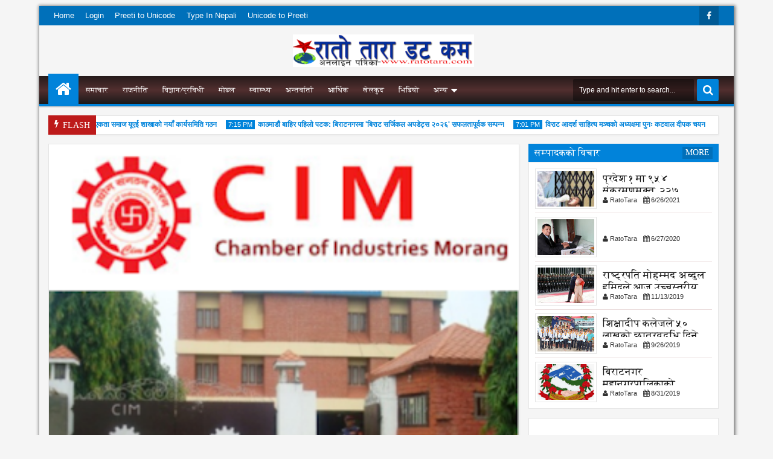

--- FILE ---
content_type: text/html; charset=UTF-8
request_url: https://www.ratotara.com/2022/11/blog-post_75.html
body_size: 93512
content:
<!DOCTYPE html>
<html class='v2  ltr' dir='ltr' id='apriezthtml' xmlns='http://www.w3.org/1999/xhtml' xmlns:b='http://www.google.com/2005/gml/b' xmlns:data='http://www.google.com/2005/gml/data' xmlns:expr='http://www.google.com/2005/gml/expr'>
<head>
<link href='https://www.blogger.com/static/v1/widgets/335934321-css_bundle_v2.css' rel='stylesheet' type='text/css'/>
<meta content='1dvELr3wj6Myzs7KC6ouvEeQSrZNICXJKVEfPIvvWEQ' name='google-site-verification'/>
<link href="https://fonts.googleapis.com/css?family=Oswald" rel='stylesheet' type='text/css' />
<link href='//maxcdn.bootstrapcdn.com/font-awesome/4.3.0/css/font-awesome.min.css' rel='stylesheet'/>
<meta content='width=device-width,initial-scale=1' name='viewport'/>
<meta content='text/html; charset=UTF-8' http-equiv='Content-Type'/>
<meta content='blogger' name='generator'/>
<link href="https://www.ratotara.com/favicon.ico" rel='icon' type='image/x-icon' />
<link href="https://www.ratotara.com/2022/11/blog-post_75.html" rel='canonical' />
<link rel="alternate" type="application/atom+xml" title="RatoTara.com - Atom" href="https://www.ratotara.com/feeds/posts/default" />
<link rel="alternate" type="application/rss+xml" title="RatoTara.com - RSS" href="https://www.ratotara.com/feeds/posts/default?alt=rss" />
<link rel="service.post" type="application/atom+xml" title="RatoTara.com - Atom" href="https://www.blogger.com/feeds/4330985558590714663/posts/default" />

<link rel="alternate" type="application/atom+xml" title="RatoTara.com - Atom" href="https://www.ratotara.com/feeds/889690025922231782/comments/default" />
<!--Can't find substitution for tag [blog.ieCssRetrofitLinks]-->
<link href='https://blogger.googleusercontent.com/img/b/R29vZ2xl/AVvXsEgrtz4m5UcYSvDDqJUpaskWw1mTloTtwWMSHSzhoGzBrweQrhS739p6tnLRLnkvFXDHyrq5rxJBfloUz0tSWJItUxMXP3yNzm8NXXFwCcVMoTWWxpe3dQCSLrm9abL5AZM-ygNV6AODnkxDJsSfYFckWTQHuqIKuP9yNMLwnvi9ZPSj9r7Whz3Yqu56LA/w320-h205/5A0A4D7A-1EB3-46BF-A772-17FC42D49CAB.png' rel='image_src'/>
<meta content='http://www.ratotara.com/2022/11/blog-post_75.html' property='og:url'/>
<meta content='सातौं विराट एक्स्पोको तयारी लगभग पूरा भएको छ ' property='og:title'/>
<meta content='विराटनगर, मंसिर १४ गते | विराटनगर महानगरपालिका–१४ स्थित डिग्री क्याम्पस (पुरानो हवाई फिल्ड)मा आयोजना हुन लागेको सातौं विराट एक्स्पोको तयारी ...' property='og:description'/>
<meta content='https://blogger.googleusercontent.com/img/b/R29vZ2xl/AVvXsEgrtz4m5UcYSvDDqJUpaskWw1mTloTtwWMSHSzhoGzBrweQrhS739p6tnLRLnkvFXDHyrq5rxJBfloUz0tSWJItUxMXP3yNzm8NXXFwCcVMoTWWxpe3dQCSLrm9abL5AZM-ygNV6AODnkxDJsSfYFckWTQHuqIKuP9yNMLwnvi9ZPSj9r7Whz3Yqu56LA/w1200-h630-p-k-no-nu/5A0A4D7A-1EB3-46BF-A772-17FC42D49CAB.png' property='og:image'/>
<title>
स&#2366;त&#2380;&#2306; व&#2367;र&#2366;ट एक&#2381;स&#2381;प&#2379;क&#2379; तय&#2366;र&#2368; लगभग प&#2370;र&#2366; भएक&#2379; छ  | RatoTara.com
</title>
<a href='http://www.halloweenweek2015.com/happy-halloween-2015-costume-ideas-diy-simple-home-made-halloween-dresses.html' style='display:none'>Websoft University</a>
<meta content='' name='keywords'/>
<meta content='https://blogger.googleusercontent.com/img/b/R29vZ2xl/AVvXsEgrtz4m5UcYSvDDqJUpaskWw1mTloTtwWMSHSzhoGzBrweQrhS739p6tnLRLnkvFXDHyrq5rxJBfloUz0tSWJItUxMXP3yNzm8NXXFwCcVMoTWWxpe3dQCSLrm9abL5AZM-ygNV6AODnkxDJsSfYFckWTQHuqIKuP9yNMLwnvi9ZPSj9r7Whz3Yqu56LA/w320-h205/5A0A4D7A-1EB3-46BF-A772-17FC42D49CAB.png' property='og:image'/>
<meta content='https://blogger.googleusercontent.com/img/b/R29vZ2xl/AVvXsEgrtz4m5UcYSvDDqJUpaskWw1mTloTtwWMSHSzhoGzBrweQrhS739p6tnLRLnkvFXDHyrq5rxJBfloUz0tSWJItUxMXP3yNzm8NXXFwCcVMoTWWxpe3dQCSLrm9abL5AZM-ygNV6AODnkxDJsSfYFckWTQHuqIKuP9yNMLwnvi9ZPSj9r7Whz3Yqu56LA/w320-h205/5A0A4D7A-1EB3-46BF-A772-17FC42D49CAB.png' name='twitter:image'/>
<meta content='https://blogger.googleusercontent.com/img/b/R29vZ2xl/AVvXsEgrtz4m5UcYSvDDqJUpaskWw1mTloTtwWMSHSzhoGzBrweQrhS739p6tnLRLnkvFXDHyrq5rxJBfloUz0tSWJItUxMXP3yNzm8NXXFwCcVMoTWWxpe3dQCSLrm9abL5AZM-ygNV6AODnkxDJsSfYFckWTQHuqIKuP9yNMLwnvi9ZPSj9r7Whz3Yqu56LA/w320-h205/5A0A4D7A-1EB3-46BF-A772-17FC42D49CAB.png' itemprop='image'/>
<!-- Metadata Facebook -->
<meta content='RatoTara.com' property='og:site_name'/>
<meta content='RatoTara.com: सातौं विराट एक्स्पोको तयारी लगभग पूरा भएको छ ' property='og:title'/>
<meta content='article' property='og:type'/>
<meta content='http://www.ratotara.com/2022/11/blog-post_75.html' property='og:url'/>
<meta content='262925994061500' property='fb:admins'/>
<meta content='489839130134853' property='fb:app_id'/>
<!-- Metadata Twitter -->
<meta name='twitter:card' value='summary'/>
<meta content='RatoTara.com: सातौं विराट एक्स्पोको तयारी लगभग पूरा भएको छ ' name='twitter:title'/>
<meta content='@publisher_handle' name='twitter:site'/>
<meta content='@author_handle' name='twitter:creator'/>
<!-- Schema.org markup for Google+ -->
<meta content='RatoTara.com: सातौं विराट एक्स्पोको तयारी लगभग पूरा भएको छ ' itemprop='name'/>
<!--[if lt IE 9]> <script src="http://css3-mediaqueries-js.googlecode.com/svn/trunk/css3-mediaqueries.js"></script> <![endif]-->
<style id='template-skin-1' type='text/css'><!--
.wrap{max-width:1110px}.main-wrapper{padding-right:330px;padding-left:0px}.rtl .main-wrapper{padding-left:330px;padding-right:0px}.sidebar-right,.sidebar-right > .wrap-inner{width:330px}.sidebar-left,.sidebar-left > .wrap-inner{width:0px;overflow:hidden}.left-post .main-wrapper{padding-right:330px;padding-left:0px}.right-post .main-wrapper{padding-left:330px;padding-right:0px}.left-side .main-wrapper{padding-right:0;padding-left:330px}.right-side .main-wrapper{padding-left:0;padding-right:330px}#layout{width:960px}#layout .section h4{display:none}body#layout div.section{border:0}#layout .admin{display:block}#layout .option,#layout .top-header{overflow:hidden!important}#layout .option > .widget,#layout .links-submenu .section,#layout .top-header .section,#layout .footer-area .footer,#layout .main-bottom-column > .sidebar,#layout .middle-header .table-cell{float:left;margin:10px 0;margin-right:2%}#layout .option > .widget{width:32%}#layout .footer-area .footer{width:23.5%;padding:0}#layout .container .section{background-color:transparent;padding:0}#layout .option #LinkList851,#layout .links-submenu #links-sub4,#layout .top-header .go-right,#layout .main-bottom-column > .go-right,#layout .footer-area #footer4,#layout .middle-header .topads{margin-right:0}#layout .middle-header .table-cell{margin-top:0;margin-bottom:0}#layout .middle-header .header .section{margin:0}#layout .top-header{height:auto}#layout .top-header .section,#layout .main-bottom-column > .sidebar,#layout .middle-header .table-cell{width:49%}body#layout .editlink{color:#FFF!important;background-color:#09AA56;padding:2px 5px;border-radius:2px;display:block}body#layout .editlink:hover{background-color:#AA095D}#layout .sidebar-right,#layout .sidebar-left{position:absolute;top:0}#layout .sidebar-left{left:0}#layout .sidebar-right{right:0}#layout #sidebar-wrapper{position:static}#layout #option{background-color:#60A926;padding:0 10px;margin:0 10px 15px}#layout #option:before,#layout .header-wrap:before,#layout .links-submenu:before,#layout .container .main-bottom-area1:before,#layout .container .topfeatured-area:before,#layout .container #main-top:before,#layout .sidebar-right .innerwrap:before,#layout .sidebartabs:before,#layout .footer-area:before,#layout .author-profile-area:before{content:"Theme - Gomium";display:block;color:#FFF;font-size:25px;padding-top:10px}#layout .header-wrap{background-color:#2E64A5;margin:0 10px 15px;padding-bottom:10px}#layout .header-wrap:before{content:"Header Area"}#layout .links-submenu{background-color:#9d3c3c;padding:0 8px;width:auto;margin:0 10px}#layout .links-submenu:before{content:"(-links) Links Content Area"}#layout .container .main-bottom-area1,#layout .container .topfeatured-area,#layout .container #main-top{background-color:#2A8D9B;padding:10px}#layout .container .main-bottom-area1:before,#layout .container .topfeatured-area:before,#layout .container #main-top:before,#layout .sidebartabs:before,#layout .sidebar-right .innerwrap:before,#layout .author-profile-area:before{content:"Magazine Area";padding-top:0;margin-bottom:10px}#layout .sidebar-area > div{background-color:#AFAA36;height:auto}#layout .sidebar-right .innerwrap,#layout .sidebartabs{background-color:#236350;padding:10px 0 5px;margin:0 10px 10px}#layout .sidebar-right .wrap-inner{padding:0}#layout .sidebar-right .innerwrap:before{content:"Sidebar Ads Area"}#layout .sidebartabs{background-color:#860884}#layout .footer-area,#layout .author-profile-area{background-color:#0F38A3}#layout .footer-area,#layout .author-profile-area,#layout .container .topfeatured-area{margin:10px}#layout .sidebartabs:before{content:"Sidebar Tabs Area"}#layout .footer-area:before{content:"Footer Area"}#layout .author-profile-area{background-color:#A30F33}#layout .author-profile-area:before{content:"Author Social Widget"}#layout .container .topfeatured-area .wrap{width:auto}
--></style>
<style id='page-skin-1' type='text/css'><!--
/*
-----------------------------------------------
Online News Portal
Name: Websoft University
Version: 2.2
- Change Default Setting Breakline,excert,and ads below title
- Added new 3 new section
- Fixed Gallery type
Design by: Bhawesh mandal
ThemeForest URL: http://bhawesh.com.np
Shared By: http://websoftuniversity.com.np
----------------------------------------------- */
/* Variable definitions
====================
<Variable name="startSide" description="text starts" type="automatic" default="left"/>
<Variable name="endSide" description="text ends" type="automatic" default="right"/>
<Group description="Main Color" selector="body">
<Variable name="body.background.color" description="Body Color" type="color" default="#F5F5F5"/>
<Variable name="header.background.color" description="Header Area" type="color" default="transparent"/>
<Variable name="outer.background.color" description="Container Area" type="color" default="#F5F5F5"/>
<Variable name="footer.background.color" description="Footer Area" type="color" default="#333333"/>
</Group>
<Group description="Backgrounds" selector="body">
<Variable name="keycolor" description="Primary Color" type="color" default="#0083DA"/>
<Variable name="body.background" description="Background" type="background" color="#f5f5f5" default="$(color) url(https://blogger.googleusercontent.com/img/b/R29vZ2xl/AVvXsEhH-hjGDUMdBFnK4K9RJMRcILG_jdd35cFjTxf9NprRR1MvTcz_v4TF7mKNfvgiodVgM96gOnyB9c7d1PlOluVmcnrqNlKiRM9zTGhjYytEF0evl7j9eE02ol35bQjKshSvbWV3ABAgiNc/s1600/bg.png) repeat fixed top center"/>
</Group>
<Group description="Links" selector="body">
<Variable name="link.visited.color" description="Visited Color" type="color" default="#999999"/>
<Variable name="link.hover.color" description="Hover Color" type="color" default="#222222"/>
</Group>
<Group description="Page Text" selector="body">
<Variable name="main.body.font" description="Body Font" type="font" default="normal normal 15px 'Roboto', 'Helvetica Neue', Helvetica, Arial, sans-serif"/>
<Variable name="main.heading.font" description="Heading Font" type="font" default="normal normal 100% Oswald,'Bebas Neue',Bebas,'Arial Narrow',Sans-Serif"/>
<Variable name="main.text.color" description="Text Color" type="color" default="#616161"/>
</Group>
<Group description="Menu Area" selector=".header-wrap">
<Variable name="menu.top.col" description="Menu Top Color" type="color" default="#474747"/>
<Variable name="menu.mid.col" description="Menu Mid Color" type="color" default="#292929"/>
<Variable name="menu.bot.col" description="Menu Bottom Color" type="color" default="#131313"/>
</Group>
<Group description="Menu Area 2" selector=".header-wrap">
<Variable name="menu.sub.col" description="Sub Menu Color" type="color" default="#313131"/>
<Variable name="menu.border.col" description="Menu Border Color" type="color" default="#141414"/>
</Group>
<Group description="Content Area" selector=".content-wrapper">
<Variable name="cont.background.color" description="Background Color" type="color" default="#FFFFFF"/>
<Variable name="cont.border.color" description="Border Color" type="color" default="#E7E7E7"/>
<Variable name="cont.postitle.color" description="Post Title Color" type="color" default="#131313"/>
<Variable name="cont.fback.color" description="Featured Content" type="color" default="#131313"/>
</Group>
<Group description="Button Color" selector=".content-wrapper">
<Variable name="but.htop.color" description="Button Top Color" type="color" default="#18a2f7"/>
<Variable name="but.hmid.color" description="Button Mid Color" type="color" default="#0091eb"/>
<Variable name="but.hbot.color" description="Button Bottom Color" type="color" default="#0083da"/>
<Variable name="but.hbor.color" description="Border Color" type="color" default="#006EB8"/>
</Group>
<Group description="Button Hover Color" selector=".content-wrapper">
<Variable name="but.top.color" description="Button Top Color" type="color" default="#474747"/>
<Variable name="but.mid.color" description="Button Mid Color" type="color" default="#292929"/>
<Variable name="but.bot.color" description="Button Bottom Color" type="color" default="#131313"/>
<Variable name="but.bor.color" description="Border Color" type="color" default="#0E0E0E"/>
</Group>
<Group description="Footer Area" selector=".footer .widget">
<Variable name="foot.text.color" description="Text Color" type="color" default="#C0C0C0"/>
<Variable name="foot.border.color" description="Border Color" type="color" default="#1B1B1B"/>
<Variable name="foot.heading.color" description="Heading Color" type="color" default="#E0E0E0"/>
<Variable name="foot.copy.color" description="Copyright Color" type="color" default="#1F1F1F"/>
<Variable name="foot.wid.color" description="Widget Title Color" type="color" default="#131313"/>
</Group>
<Group description="Other" selector="body">
<Variable name="expt.back.col" description="Expert Background" type="color" default="#ECECEC"/>
<Variable name="res.menu.color" description="Responsive Menu Color" type="color" default="#131313"/>
</Group>
*/
/*
CONTENTS
=======================
= A. CSS Reset
= B. Container
= C. Header Section and Top Navigation
= D. Social Icons Widget
= E. Magazine Section
= F. Posts Section
= G. Blogger Comments
= H. Sidebar Section
= I. Blogger Widgets
= J. Footer Section
= K. Error page
= L. Shortcodes
= M. Responsive Menu
= N. Other Effect
= O. Responsive
*/
/*=====================================
= A. CSS Reset
=====================================*/
html{font-family:sans-serif;-ms-text-size-adjust:100%;-webkit-text-size-adjust:100%}
body{margin:0}
article,aside,details,figcaption,figure,footer,header,hgroup,main,menu,nav,section,summary{display:block}
audio,canvas,progress,video{display:inline-block;vertical-align:baseline}
audio:not([controls]){display:none;height:0}
[hidden],template{display:none}
a{background-color:transparent}
a:active,a:hover{outline:0}
b,strong{font-weight:bold}
dfn{font-style:italic}
h1{font-size:2em;margin:0.67em 0}
mark{background:#ff0;color:#000}
small{font-size:80%}
sub,sup{font-size:75%;line-height:0;position:relative;vertical-align:baseline}
sup{top:-0.5em}
sub{bottom:-0.25em}
img{border:0}
svg:not(:root){overflow:hidden}
figure{margin:1em 40px}
hr{-moz-box-sizing:content-box;-webkit-box-sizing:content-box;box-sizing:content-box;height:0}
pre{overflow:auto}
code,kbd,pre,samp{font-family:monospace,monospace;font-size:1em}
button,input,optgroup,select,textarea{color:inherit;font:inherit;margin:0}
button{overflow:visible}
button,select{text-transform:none}
button,html input[type="button"],input[type="reset"],input[type="submit"]{-webkit-appearance:button;cursor:pointer}
button[disabled],html input[disabled]{cursor:default}
button::-moz-focus-inner,input::-moz-focus-inner{border:0;padding:0}
input{line-height:normal}
input[type="checkbox"],input[type="radio"]{-webkit-box-sizing:border-box;-moz-box-sizing:border-box;box-sizing:border-box;padding:0}
input[type="number"]::-webkit-inner-spin-button,input[type="number"]::-webkit-outer-spin-button{height:auto}
input[type="search"]{-webkit-appearance:textfield;-moz-box-sizing:content-box;-webkit-box-sizing:content-box;box-sizing:content-box}
input[type="search"]::-webkit-search-cancel-button,input[type="search"]::-webkit-search-decoration{-webkit-appearance:none}
fieldset{border:1px solid #c0c0c0;margin:0 2px;padding:0.35em 0.625em 0.75em}
legend{border:0;padding:0}
textarea{overflow:auto}
optgroup{font-weight:bold}
table{border-collapse:collapse;border-spacing:0}
td,th{padding:0}
@media print{
*,*:before,*:after{background:transparent!important;color:#000!important;-webkit-box-shadow:none!important;box-shadow:none!important;text-shadow:none!important}
a,a:visited{text-decoration:underline}
pre{border:1px solid #999;page-break-inside:avoid}
thead{display:table-header-group}
tr,img{page-break-inside:avoid}
img{max-width:100%!important}
p,h2,h3{orphans:3;widows:3}
h2,h3{page-break-after:avoid}
select{background:#fff!important}
.navbar{display:none}
.btn > .caret,.dropup > .btn > .caret{border-top-color:#000!important}
.label{border:1px solid #000}
.table{border-collapse:collapse!important}
.table td,.table th{background-color:#fff!important}
.table-bordered th,.table-bordered td{border:1px solid #ddd!important}
}
*{-webkit-box-sizing:border-box;-moz-box-sizing:border-box;box-sizing:border-box;position:relative}
*:before,*:after{-webkit-box-sizing:border-box;-moz-box-sizing:border-box;box-sizing:border-box}
html{font-size:10px;-webkit-tap-highlight-color:rgba(0,0,0,0)}
html body{font:normal bold 18px Arial, Tahoma, Helvetica, FreeSans, sans-serif;line-height:1.42857143;color:#000000;background:#f5f5f5 none no-repeat scroll center center;font-weight:300;padding:0}
input,button,select,textarea{font-family:inherit;font-size:inherit;line-height:inherit}
input:focus{outline-color:#0083da}
a{color:#0083da;text-decoration:none}
a:hover,a:focus{color:#232426;text-decoration:underline}
a:visited{color:#f09494}
figure{margin:0}
img{vertical-align:middle}
p{margin:0 0 10.5px}
.section,.widget,.widget ul,.widget li{margin:0;padding:0}
.widget{line-height:inherit}
h1,h2,h3,h4,h5,h6,.h1,.h2,.h3,.h4,.h5,.h6,.PopularPosts .item-title,.main-menu > li > a,.heading-text,.sidebartabs .tab-wrapper{font:normal bold 120% 'Times New Roman', Times, FreeSerif, serif;line-height:1.2em;color:inherit;font-weight:400}
h1,.h1,h2,.h2,h3,.h3{margin-top:21px;margin-bottom:10.5px}
h4,.h4,h5,.h5,h6,.h6{margin-top:10.5px;margin-bottom:10.5px}
h1,.h1{font-size:30px}
h2,.h2{font-size:24px}
h3,.h3{font-size:22px}
h4,.h4{font-size:19px}
h5,.h5{font-size:17px}
h6,.h6{font-size:16px}
.clear{clear:both}
.clearfix:before,.clearfix:after,.row:before,.row:after,.container:before,.container:after,.wrap:before,.wrap:after{content:" ";display:table}
.clearfix:after,.container:after,.row:after,.wrap:after{clear:both}
.blog-feeds,.widget-item-control,.item .homepost,.static_page .homepost{display:none!important}
svg{position:absolute;top:0;left:0;width:100%;height:100%}
circle{fill:rgba(255,255,255,0.1)}
.cir{border-radius:2000px}
.btn{cursor:pointer}
a,.postdate,.sharesinfo,.post-type,.owl-nav div{-webkit-transition:all 0.3s ease;-moz-transition:all 0.3s ease;-ms-transition:all 0.3s ease;-o-transition:all 0.3s ease;transition:all 0.3s ease}
.Label li:before,.owl-nav div:before,.timeline .content-area:before,.list .items-inner:before,.resbutton:before,blockquote:before,.blog-pager-item a:before,.breakline-place h3:before,.post-body ul li:before{line-height:inherit;display:inline-block;font-family:FontAwesome;font-size:inherit;text-rendering:auto;-webkit-font-smoothing:antialiased;-moz-osx-font-smoothing:grayscale}
.fa{line-height:inherit}
.widget-content{padding:10px}
blockquote{padding-left:40px;opacity:0.9;font-size:100%;font-style:italic}
blockquote:before{content:"\f10d";position:absolute;left:0;font-size:30px;top:-10px;opacity:0.7;width:33px;font-style:normal}
.rtl blockquote:before{content:"\f10d"}
::selection,.src-mark,.review-place{background:#0083da;color:#FFF;text-shadow:none}
::-moz-selection{background:#0083da;color:#FFF;text-shadow:none}
.hide,.summary-content img,.summary-content iframe,.summary-content div,.loadinghtml .summary-content,.icons-whatsapp,.widget.tab-content > h2,.feed-proc h2,.post-type .fa,.ticker-area .loader,.hover-info,.slider h2,.carousel .morepost,.list .thumb-outer,.list .items .metainfo,.timeline .thumb-outer,.gallery .h3,.gallery .postdate,.timeline .wid-date .fa,.video .post-type,.mbig .first-item:first-child .psummary,.show-popup-res:before,.comments > #blogger_cm,.error_page .sidebar-area,.error_page .main-area{display:none}
.show,.list .summary-content,.menu-desc,.postdate *,.list .metainfo,.wasupport .icons-whatsapp,.post-type .fa:first-child,.timeline .psummary,.contact-sec.zoomIn{display:block}
.widget{margin-bottom:15px}
.widget ul,.widget li{margin:0;list-style:none;padding:0}
.absolute,.menu li ul,.top-header:before,.top-menu li ul:before,.main-menu ul ul:before{position:absolute}
.no-trans{-webkit-transition:none;-moz-transition:none;-ms-transition:none;-o-transition:none;transition:none}
.clear{clear:both}
/*=====================================
= B. Container
=====================================*/
.container,.scrolled .bottom-header .head-wrap{width:100%;margin:0 auto;padding:0}
.boxed-style .container{max-width:1150px;margin:10px auto;box-shadow: 1px 1px 5px 2px gray;;width:98%}
.wrap{margin:0 auto;width:98%}
.boxed-style .wrap,.boxed-style .scrolled .main-navi{margin:0 15px;width:auto}
.container{background-color:#f5f5f5}
.links-sub{width:23.5%;float:left;margin-right:2%}
.links-sub{margin-right:0}
.main-wrapper,.sidebar-right,.sidebar-left{padding-top:15px}
/*=====================================
= C. Header Section and Top Navigation
=====================================*/
.header-wrap .widget{margin-bottom:0}
.top-header{background-color:#0083da;font-size:13px;height:32px}
.top-header:before,.top-menu li ul:before,.main-menu ul ul:before{content:"";left:0;width:100%;height:100%}
.top-header:before{background-color:rgba(0,0,0,0.15)}
.dtable{display:table}
.table-cell,.list .post-content,.list .latest-img{display:table-cell;vertical-align:middle}
.middle-header{margin:15px 0}
.header{width:420px}
.boxed-style .header{width:390px}
.topads{max-width:728px}
.bottom-header{z-index:150}
.sub-menu:before{background-color:rgba(0,0,0,0.35)}
.sub-sub-menu:before,.src-close{background-color:rgba(0,0,0,0.55)}
.no-decor li a,.menu,a.home-icon{color:#FFF}
.no-decor a:hover,.no-decor a:focus,.widget > h2 a{text-decoration:none}
.top-menu > li > a,.social-icon a{line-height:32px}
.go-left,.menu > li,.search-form input,.sharesinfo a,.fbig1 .mywidget > div,.hot .mywidget > div,.fbig2 .fbig-widget-area .items,.fbig2 .first-item:first-child .thumb-outer,.fbig2 .first-item:first-child .content-area,.newsticker .items,.gallery .items,.rel-fbig .items:first-child .thumb-outer,.rel-fbig .items:first-child .content-area{float:left}
.go-right,.social-icon > li,.search-form button,.morepost{float:right}
.bottom-header{background-color:#1b1a1a;filter:progid:DXImageTransform.Microsoft.gradient(GradientType=0,startColorstr='#261b1b',endColorstr='##1b1a1a');background-image:-webkit-linear-gradient(top,#261b1b 0%,#522f2f 50%,#1b1a1a 100%);background-image:-moz-linear-gradient(top,#261b1b 0%,#522f2f 50%,#1b1a1a 100%);background-image:-ms-linear-gradient(top,#261b1b 0%,#522f2f 50%,#1b1a1a 100%);background-image:-o-linear-gradient(top,#261b1b 0%,#522f2f 50%,#1b1a1a 100%);background-image:linear-gradient(top,#261b1b 0%,#522f2f 50%,#1b1a1a 100%);border-bottom:4px solid #0083da;-webkit-box-shadow:0 1px 2px rgba(0,0,0,0.26);-moz-box-shadow:0 1px 2px rgba(0,0,0,0.26);box-shadow:0 1px 2px rgba(0,0,0,0.26);height:50px}
.menu li > a > .fa{margin-right:5px}
.menu > li > ul{top:100%}
.menu li ul{min-width:150px}
.top-menu li ul{background-color:#0083da}
.main-menu li ul{background-color:#07182e;z-index:6}
.menu li{white-space:nowrap}
.menu li > a{display:block;padding:0 0.7em}
.main-menu ul li > a{padding:0 1em;height:32px;line-height:32px}
.main-menu > li > a{padding:0 1em}
.menu .submenu > a{padding-right:1.5em}
.sub-button{top:-23px;right:6px}
li li .sub-button{top:-21px}
.main-menu ul .sub-button{top:-24px}
.sub-menu li > a{height:28px;line-height:28px}
.top-menu{z-index:5}
.home-icon,.sc-move,.postdate{left:0}
.menu-search,.view,.src-result{right:0}
.sub-sub-menu{top:0;left:100%}
.top-menu li:hover > a,.main-menu ul li:hover > a,.main-menu ul ul:before,.social-icon a{background-color:rgba(0,0,0,0.2)}
.home-icon{background-color:#0083da;width:50px;height:50px;line-height:50px;text-align:center;font-size:28px;top:-4px}
.main-menu{padding-left:50px!important}
.main-menu > li > a{height:46px;line-height:46px;text-transform:uppercase;font-size:12px}
.sc-move{height:50px;background-color:#07182e;top:-4px}
.main-menu .sub-button{top:-32px}
.main-menu > li > ul{top:50px}
.main-menu .submenu > a{padding-right:2em}
.main-menu ul li > a,.main-menu > li > a{font-size:12px}
.main-menu > .have-desc > a{line-height:18px;padding-top:7px}
.menu-desc{font:normal bold 18px Arial, Tahoma, Helvetica, FreeSans, sans-serif;font-size:9px;opacity:0.8}
.have-desc > div .sub-button{top:-39px}
.main-menu ul li:hover > a{border-left:2px solid #0083da}
.main-menu .sub-button{right:8px}
.search-form button{background-color:#0083da;color:#FFF;border:0;outline:0;border-radius:2px;width:36px;height:36px;margin-left:5px;display:block;display:block}
.search-form input{font-size:12px;border:0;border-radius:2px;background-color:rgba(0,0,0,0.4);color:#FFF;height:36px;padding:0 10px;width:200px;display:block}
.menu-search{top:5px}
.src-result{top:45px;width:300px;padding:10px;font-size:14px}
.src-img-outer{width:60px;height:60px;margin-right:8px;padding:3px;z-index:3}
.src-img{width:100%;height:100%}
a.src-close{right:10px;top:10px;color:#FFF;width:20px;height:20px;text-align:center}
.src-header{margin-bottom:8px;border-bottom:1px solid #ebdede;padding-right:20px;padding-bottom:5px}
.src-summary{font-size:11px;line-height:1.4em}
.src-title{font-size:12px}
.src-area{max-height:450px;overflow-y:scroll}
.src-morepost a{padding-top:10px;text-align:center;border-top:1px solid #ebdede;margin-top:5px}
.titlewrapper .h1{margin:0;color:#0083da;font-size:35px}
.titlewrapper a,.widget > h2 a{color:inherit}
.Header .description{margin:5px 0 0}
.scrolled .bottom-header{position:fixed;left:0;right:0;top:-60px;-webkit-transition:top 0.3s ease;-moz-transition:top 0.3s ease;-ms-transition:top 0.3s ease;-o-transition:top 0.3s ease;transition:top 0.3s ease}
.scrolled .scroll-up .bottom-header{top:0}
.scrolled .header-wrap{padding-bottom:50px}
.menu .loader:before,.menu .loader:after{background:#07182e}
.mega-menu{position:static}
.mega-menu > ul{left:0;right:0}
a.menu-morepost{position:absolute;border-left:0!important;padding:0!important;background-color:#0083da!important;text-align:center;width:32px;bottom:0;right:10px;height:32px;line-height:32px;z-index:10}
a.menu-morepost .fa{margin-right:0!important}
.mrecp .items{width:25%;float:left}
.mrecp .items-inner{padding:0 8px}
.mrecp .thumb-outer{margin-bottom:10px}
.mrecp .mythumb{width:auto;height:150px}
.mtab .mythumb{height:120px}
.mcarousel .items{float:none;width:100%}
.mrecp .content-area{padding-left:0}
.mega-menu .mywidget{padding:20px 10px}
.menu .thumb-outer{background-color:rgba(0,0,0,0.50);border:1px solid #f20404;border-color:rgba(0,0,0,0.7)}
.menu .tab-content{border:0;box-shadow:none;margin-left:200px}
.menu .mywidget{white-space:initial}
.mtab .tab-wrapper{width:200px;float:left;background-color:transparent;padding:20px 0}
.mtab .tab-wrapper span{display:block;padding:6px 10px}
.mtab .tab-wrapper .activeTab,.menu .tab-content{background-color:#07182e}
.mtab .loader{margin-top:0;margin-bottom:0}
.mcarousel .owl-dots{position:static;margin-top:10px}
.mcarousel .mywidget .postdate{left:8px;top:105px}
.mbig .mywidget > .items{width:370px;float:left}
.mbig .fbig-widget-area{margin-left:380px}
.mbig .fbig-widget-area .items{width:50%;float:left;padding:0 10px}
.mbig .items-inner{border-bottom:1px solid #1F1F1F}
.mbig .fbig-widget-area .items:nth-child(5) .items-inner{border-bottom:0}
.mtab .normal-tab{background-color:rgba(0,0,0,0.3)}
.links-content{width:25%;float:left;padding:0 10px}
.widget .menulinks{overflow:hidden;padding:20px 10px}
.links-content > h2{font-size:15px;text-transform:uppercase;margin:0 0 10px;background-color:rgba(0,0,0,0.3);padding:5px 8px}
.links-content .widget-content{padding:0}
.links-content ul{position:static!important;background-color:transparent!important}
.links-content ul a{font-size:14px!important}
.mega-menu .links-content .mywidget{padding:0}
.links-content ul:before{display:none}
.gridpost .items{width:100%;float:none}
.gridpost .items-inner{padding:0}
.gridpost .owl-dots{top:10px;right:10px;left:auto;bottom:auto}
.gridpost .mywidget .postdate{top:75px}
.gridpost a.morepost{margin-top:0;background-color:#0083da;font-size:12px;line-height:18px}
.gridpost .mrecp .mythumb{height:120px}
.links-content li{background-color:rgba(0,0,0,0.1)}
.links-content li:nth-child(even){background-color:rgba(0,0,0,0.3)}
.links-content li span{position:absolute;right:10px;top:6px;font-size:80%;background-color:rgba(0,0,0,0.53);padding:2px 5px}
/*=====================================
= D. Social Icons Widget
=====================================*/
.social-icon a{height:32px;width:32px;font-size:14px;overflow:hidden}
.social-icon a:hover{width:90px}
.social-icon .twitter a:hover,.social-icon .lastfm a:hover{width:75px}
.social-icon .rss a:hover{width:55px}
.social-icon .vimeo a:hover,.social-icon .skype a:hover,.social-icon .apple a:hover,.social-icon .flickr a:hover{width:65px}
.social-icon .instagram a:hover,.social-icon .deviantart a:hover,.social-icon .wordpress a:hover,.social-icon .delicious a:hover{width:98px}
.social-icon .dribbble a:hover,.social-icon .google-plus a:hover{width:80px}
.social-icon .stumbleupon a:hover{width:110px}
.social-icon .fa{width:32px;text-align:center}
.social-icon a:hover .fa{width:24px}
.social-icon span{margin-right:5px;text-transform:capitalize}
.twitter:hover a,.icons-twitter:hover,.twitter .hover,.icons-twitter.hover{background-color:#2DAAE1}
.facebook:hover a,.icons-facebook:hover,.facebook .hover,.icons-facebook.hover{background-color:#3C5B9B}
.google-plus:hover a,.icons-gplus:hover,.google-plus .hover,.icons-gplus.hover{background-color:#F63E28}
.rss:hover a,.rss .hover{background-color:#FA8C27}
.linkedin:hover a,.icons-linkedin:hover,.linkedin .hover,.icons-linkedin.hover{background-color:#0173B2}
.dribbble:hover a,.dribbble .hover{background-color:#F9538F}
.pinterest:hover a,.icons-pinterest:hover,.pinterest .hover,.icons-pinterest.hover{background-color:#CB2027}
.youtube:hover a,.youtube .hover{background-color:#CD332D}
.vimeo:hover a,.vimeo .hover{background-color:#44BBFF}
.skype:hover a,.skype .hover{background-color:#00AFF0}
.deviantart:hover a,.deviantart .hover{background-color:#4B5D50}
.flickr:hover a,.flickr .hover{background-color:#0063DB}
.stumbleupon:hover a,.stumbleupon .hover{background-color:#EB4924}
.tumblr:hover a,.tumblr .hover{background-color:#2C4762}
.delicious:hover a,.delicious .hover{background-color:#3274D1}
.digg:hover a,.digg .hover{background-color:#14589E}
.lastfm:hover a,.lastfm .hover{background-color:#D51007}
.wordpress:hover a,.wordpress .hover{background-color:#21759B}
.instagram:hover a,.instagram .hover{background-color:#3F729B}
.apple:hover a,.apple .hover{background-color:#B9BFC1}
.dropbox:hover a,.dropbox .hover{background-color:#2281CF}
.behance:hover a,.behance .hover{background-color:#1769ff}
.reddit:hover a,.reddit .hover{background-color:#FF4500}
.icons-whatsapp:hover,.icons-whatsapp.hover{background-color:#5cbe4a}
/*=====================================
= E. Magazine Section
=====================================*/
.thumb-area{padding:5px}
.thumb-outer{border:1px solid #ebdede;border:1px solid rgba(0,0,0,0.1);background-color:#ffffff;z-index:2}
.thumb-outer .thumb-img:hover,.mythumb:hover .rcthumb{opacity:0.8}
.latest-img{margin-bottom:5px}
a.thumb-img{height:160px;display:block}
.sharesinfo{top:10px;right:10px}
.main-area > .HTML,.main-area > .Label{margin-bottom:0}
.index-post-outer{width:33.333333%}
.index-post{padding:0 5px}
.heading-text,.post-title,.PopularPosts .item-title,.view .active,.plabelsbtn.active{color:#131313}
.feed-proc .widget-content{background-color:transparent!important;border:0!important;box-shadow:none!important}
.feed-proc .loader:before,.feed-proc .loader:after{background:#f5f5f5}
.loadinghtml .HTML{visibility:hidden}
.morepost{background-color:rgba(0,0,0,0.15);font-size:14px;line-height:20px;padding:0 5px;margin-top:5px}
.mythumb{width:100px;height:65px;padding:3px;z-index:2}
.rcthumb{width:100%;height:100%}
.content-area{padding-left:10px;font-size:14px}
.metainfo{font-size:80%;margin-top:6px;opacity:0.8;line-height:14px}
.mywidget .postdate{top:135px}
.items-inner,.small-post .rel-fbig .items:nth-child(4) .items-inner{margin-bottom:6px;padding-bottom:6px;border-bottom:1px solid #ebdede}
.psummary{margin:10px 0}
.rcptags{top:10px;z-index:2;right:10px;color:#FFF}
.rcptags a{color:inherit;background-color:#0083da;padding:0 4px;display:block;font-size:14px;text-decoration:none}
.youtubeplay{position:absolute;color:#FFF;right:5px;top:0;font-size:25px}
.items:last-child .items-inner,.fbig1 .first-item:first-child .items-inner,.fbig2 .fbig-widget-area .items:nth-child(3) .items-inner,.noborder .items-inner,.mbig .mywidget > .items .items-inner,.rel-fbig .items:nth-child(4) .items-inner{margin-bottom:0;padding-bottom:0;border-bottom:0}
.simple .mythumb{width:60px;height:60px;padding:2px}
.footer .simple .thumb-outer{background-color:rgba(0,0,0,0.4);border-color:#f20404;border-color:rgba(0,0,0,0.7)}
.simple .youtubeplay{font-size:16px}
.first-item:first-child .mythumb,.rel-fbig .items:first-child .mythumb{width:auto;padding:5px;height:180px}
.first-item:first-child .thumb-outer,.first-item:first-child .content-area,.first-item:first-child .psummary,.rel-fbig .items:first-child .thumb-outer,.rel-fbig .items:first-child .content-area,.mkblock .table-cell,.owl-carousel .table-cell,.gallery .thumb-outer,.newsticker .content-area,.list .content-area,.timeline .content-area,.hover-info .psummary,.slider .psummary{display:block}
.main-bottom-column > .sidebar,.fbig1 .mywidget > div,.hot .mywidget > div,.fbig2 .fbig-widget-area .items,.fbig2 .first-item:first-child .thumb-outer,.fbig2 .first-item:first-child .content-area,.rel-fbig .items:first-child .thumb-outer,.rel-fbig .items:first-child .content-area,.small-post .index-post-outer{width:50%}
.homepost.go-right,.fbig1 .fbig-widget-area{padding-left:10px}
.homepost.go-left,.fbig1 .mywidget > .items{padding-right:10px}
.fbig1 .fbig-widget-area,.fbig2 .fbig-widget-area .items:nth-child(even),.fbig2 .first-item:first-child .content-area,.rel-fbig .items:first-child .content-area{padding-left:5px}
.fbig1 .mywidget > .items,.fbig2 .fbig-widget-area .items:nth-child(odd),.fbig2 .first-item:first-child .thumb-outer,.rel-fbig .items:first-child .thumb-outer{padding-right:5px}
.mywidget{overflow:hidden}
.mywidget h3{margin:0}
.items .review-place{font-size:90%;padding:1px 3px}
.items h3{overflow:hidden;max-height:32px}
.first-item:first-child h3,.rel-fbig .items:first-child h3{margin-top:10px;font-size:20px;overflow:visible;max-height:none}
.first-item:first-child .content-area,.video .content-area,.list .content-area,.hover-info .content-area{padding-left:0}
.mywidget .readmorebut{font-weight:400}
.fbig2 .first-item:first-child h3,.rel-fbig .items:first-child h3{margin-top:0}
.fbig2 .small-wid .first-item:first-child h3,.small-post .rel-fbig .items:first-child h3{margin-top:10px;}
.fbig2 .first-item:first-child .thumb-outer,.rel-fbig .items:first-child .thumb-outer{border:0}
.fbig2 .items-inner{overflow:hidden}
.fbig2 .first-item:first-child .mythumb,.rel-fbig .items:first-child .mythumb{border:1px solid #ebdede}
.hot .widget-content{padding:0}
.hot .mywidget > div{padding:15px}
.hot .mywidget{background-color:#0083da;color:#FFF}
.hot .first-item:first-child h3{color:inherit}
.hot .fbig-widget-area{background-color:#ffffff}
.hot .readmorebut,.hot h3{color:#FFF}
.hot .mythumb{width:auto;padding:5px;height:110px}
.hot .fbig-widget-area .content-area{position:absolute;bottom:15px;z-index:5;padding:0;left:15px}
.hot .fbig-widget-area .items-inner{margin-bottom:10px}
.hot .fbig-widget-area .items:last-child .items-inner,.hot .psummary{margin-bottom:0}
.hot .fbig-widget-area .rcthumb:before,.featured .rcthumb:before,.slider .rcthumb:before,.carousel .rcthumb:before,.hover-info.hovergallery .rcthumb:before,.shrt-pcarousel .shrt-owl-img:before{content:"";background:-webkit-linear-gradient(top,rgba(0,0,0,0.2) 50%,rgba(0,0,0,0.5) 70%,rgba(0,0,0,1) 100%);background:-moz-linear-gradient(top,rgba(0,0,0,0.2) 50%,rgba(0,0,0,0.5) 70%,rgba(0,0,0,1) 100%);background:-ms-linear-gradient(top,rgba(0,0,0,0.2) 50%,rgba(0,0,0,0.5) 70%,rgba(0,0,0,1) 100%);background:-o-linear-gradient(top,rgba(0,0,0,0.2) 50%,rgba(0,0,0,0.5) 70%,rgba(0,0,0,1) 100%);background:linear-gradient(top,rgba(0,0,0,0.2) 50%,rgba(0,0,0,0.5) 70%,rgba(0,0,0,1) 100%);position:absolute;height:100%;width:100%;opacity:0.5}
.post-type{font-size:150%;left:50%;top:50%;margin-left:-15px;margin-top:-15px;width:30px;height:30px;text-align:center;line-height:30px;z-index:1;color:#FFF;opacity:0;-webkit-transform:scale3d(2,2,2);transform:scale3d(2,2,2)}
.mythumb:hover .rcthumb:before,.thumb-outer:hover .post-type,.slider .items:hover .rcthumb:before,.owl-carousel .mythumb:hover .rcthumb,.carousel2 .items:hover .rcthumb:before,.hover-info.hovergallery .rcthumb:before,.featured4 .feat-wrapitem:last-child .rcthumb:before{opacity:1}
.thumb-outer:hover .post-type{-webkit-transform:scale3d(1,1,1);transform:scale3d(1,1,1)}
.owl-carousel .mythumb,.featured .mythumb,.slider .mythumb,.carousel .mythumb,.hot .small-wid .mywidget > div{width:auto}
.carousel .mythumb{height:160px;padding:5px}
.slider .mythumb{height:350px}
.newsticker .widget-content{padding:5px 10px}
.topfeatured-area .widget-content{margin-top:15px}
.sidebar .newsticker.zoomIn > h2{display:block;position:absolute;z-index:3;font-size:14px;height:32px;line-height:32px}
.sidebar .newsticker.zoomIn > h2:after{height:32px}
.newsticker .items h3{color:#0083da;max-height:18px;line-height:18px;font-size:12px;font-family:Tahoma,Helvetica,Arial,sans-serif;font-weight:600;white-space:nowrap}
.newsticker .thumb-outer,.newsticker .metainfo,.newsticker .rcptags,.slider .post-type,.touch .hover-info{display:none}
.newsticker .content-area{overflow:hidden;float:left;padding-left:0;margin-right:15px}
.newsticker h2 .fa{margin-right:3px;top:-2px}
.hover-info{padding:10px;width:310px;z-index:8}
.botwid{margin-top:8px}
.hover-info h3{margin:0;font-size:16px}
.hover-info .thumb-outer{margin-bottom:10px}
.hover-info .mythumb{width:auto;height:140px}
.hover-info .psummary{font-size:90%}
.hover-info .postdate{top:95px}
.rcptime{float:left;color:#FFF;background-color:#0083da;font-size:11px;display:inline-block;margin-right:5px;margin-top:2px;padding:0 4px;zoom:1;*display:inline}
.heading-text:hover a{opacity:0.8}
.slider .thumb-outer{border:0}
.slider .mythumb{padding:0}
.slider h3,.slider2 .content-area,.carousel2 h3{color:#FFF}
.slider .content-area{padding:0;position:absolute;z-index:3;bottom:0}
.slider2 .content-area{text-align:center;left:20px;right:20px;bottom:40px}
.slider h3{max-height:none;font-size:25px;text-shadow:0 1px 3px rgba(0,0,0,0.7)}
.slider1 h3,.featured4 .owl-carousel h3{font-size:20px}
.slider1 .content-area,.featured4 .owl-carousel .content-area{background-color:#131313;color:#FFF;left:15px;right:15px;bottom:40px}
.slider1 h3,.featured4 .owl-carousel h3{position:absolute;background-color:#0083da;padding:4px 15px;bottom:100%;text-shadow:none}
.slider1 .psummary,.featured4 .owl-carousel .psummary{padding:0 15px}
.slider1 .metainfo,.featured4 .owl-carousel .metainfo{padding-left:15px;margin-top:10px}
.slider .review-place{bottom:auto;top:10px;right:10px;padding:1px 5px;font-size:180%}
.carousel .items-inner{padding:0 5px}
.carousel1 .postdate{left:5px;top:110px}
.carousel .content-area{padding-left:0}
.carousel1 .content-area{margin-top:10px}
.carousel1 .owl-dots{position:static;margin-top:10px}
.carousel2 .content-area{position:absolute;bottom:15px;z-index:2;left:10px;right:10px;text-align:center;color:#FFF;text-shadow:0 1px 2px rgba(0,0,0,0.7)}
.carousel2 .owl-dots,.gallery .content-area,.shrt-pcarousel .owl-dots{display:none!important}
.carousel .owl-nav div{top:3px;height:24px;width:24px;line-height:24px;font-size:15px}
.carousel .owl-prev,.carousel .owl-next{left:auto;right:35px}
.carousel .owl-next{right:10px}
.timeline .metainfo{position:static}
.timeline .metainfo > .wid-date{text-align:right}
.timeline .content-area{margin-left:70px;border-left:1px solid #0083da;padding-bottom:10px}
.timeline .items-inner{border-bottom:0}
.timeline .metainfo > .wid-date{margin-top:0;position:absolute;left:-68px;top:0}
.timeline .psummary{font-size:90%;margin-top:5px}
.video .items{width:33.3333%;float:left}
.video .items-inner{margin:0 5px;height:225px}
.video .mythumb{padding:5px;width:auto;height:150px}
.video .content-area{margin-top:10px}
.video .youtubeplay{right:auto;left:50%;top:50%;width:32px;height:32px;text-align:center;line-height:32px;margin-left:-16px;margin-top:-16px;font-size:34px}
.gallery1 .items{width:20%}
.gallery .items .mythumb{width:auto;height:100px;padding:3px}
.gallery2 .mywidget > .items{width:320px;position:absolute;top:0;left:0}
.gallery2 .fbig-widget-area{padding-left:320px;overflow:hidden}
.gallery2 .first-item:first-child .mythumb{height:202px;padding:3px}
.gallery2 .fbig-widget-area .items{width:33.3333%}
.gallery3 .items{width:16.6666667%}
.hover-info.hovergallery{margin-top:140px;padding:0;border:0;width:380px;background-color:transparent}
.hover-info.hovergallery .mythumb{height:220px;padding:5px}
.gallery .review-place,.hover-info.hovergallery .review-place,.hover-info.hovergallery .psummary,.hover-info.hovergallery .postdate,.featured .owl-dot{display:none}
.hover-info.hovergallery .content-area{position:absolute;bottom:75px;z-index:3;color:#FFF;left:10px;right:10px;text-align:center}
.hover-info.hovergallery h3{color:#FFF;font-size:18px}
.hover-info.hovergallery .thumb-outer{margin-bottom:0}
.list .items-inner{padding-left:15px}
.timeline .content-area:before,.list .items-inner:before{position:absolute}
.list .items-inner:before{content:"\f046";left:0;font-size:10px;top:0;color:#0083da}
.timeline .content-area:before{content:"\f111";left:-5px;font-size:10px;top:0;color:#0083da}
.video .small-wid .mythumb{height:130px}
.video .small-wid .items-inner{height:210px}
.gallery2 .small-wid .mywidget > .items{width:auto;position:static;float:none}
.gallery2 .small-wid .fbig-widget-area{padding-left:0}
.gallery3 .small-wid .items{width:33.3333%}
.gallery1 .small-wid .items .mythumb{height:80px}
.small-post .rel-fbig .items:first-child .thumb-outer,.small-post .rel-fbig .items:first-child .content-area{float:none;width:100%;padding:0}
.featured .content-area{position:absolute;z-index:3;bottom:15px;left:15px;right:15px;padding:0}
.featured .apriezt-widget,.featured .mythumb{padding:3px}
.featured .widget-content{padding:0;border:0!important}
.featured .thumb-outer{border:0}
.featured .items{float:left}
.featured2 .items{width:33.33333%}
.featured3 .items{width:16.66667%}
.featured1 .items,.featured2 .items:nth-child(1),.featured2 .items:nth-child(2),.featured3 .items:nth-child(1),.featured3 .items:nth-child(2){width:50%}
.featured1 .mythumb,.featured2 .mythumb,.featured3 .mythumb{height:175px}
.featured1 .items:nth-child(1) .mythumb,.featured3 .items:nth-child(1) .mythumb,.featured4 .owl-carousel .mythumb{height:350px}
.featured1 .items:nth-child(3),.featured1 .items:nth-child(4){width:25%}
.animated-item .items{margin-bottom:6px}
.featured .apriezt-widget{border:1px solid #ebdede}
.featured.feed-proc .apriezt-widget{border:1px solid transparent}
.featured .owl-prev{left:10px}
.featured .owl-next{left:47px}
.featured h3,.featured .content-area{color:#FFF}
.featured h3{max-height:64px}
.featured1 .items:nth-child(1) h3,.featured1 .items:nth-child(2) h3,.featured2 .items:nth-child(1) h3,.featured2 .items:nth-child(2) h3,.featured3 .items:nth-child(1) h3,.featured3 .items:nth-child(2) h3{font-size:22px;max-height:none}
.featured .post-type{display:none}
.featured1 .items:nth-child(1) .psummary,.featured3 .items:nth-child(1) .psummary,.featured4 .owl-carousel .psummary{display:block}
.featured2 .content-area{text-align:center}
.featured4 .apriezt-widget{background:transparent;border:0}
.featured4 .apriezt-widget,.featured4 .owl-carousel .mythumb{padding:0}
.featured4 .widget-content{background-color:transparent!important;-moz-box-shadow:none!important;-webkit-box-shadow:none!important;box-shadow:none!important}
.featured4 .feat-wrapitem:first-child{padding-right:410px;height:362px}
.featured4 .feat-wrapitem:last-child{position:absolute;right:0;top:0;width:395px}
.featured4 .items,.hot .small-wid .mywidget > div{float:none}
.featured4 .owl-carousel .items-inner{padding:5px}
.featured4 .feat-wrapitem:last-child .mythumb{height:114px;padding:5px}
.featured4 .feat-wrapitem:last-child .items{margin-bottom:10px}
.featured4 .feat-wrapitem:last-child .items:last-child{margin-bottom:0}
.featured4 .feat-wrapitem:last-child h3{font-size:15px}
.featured4 .owl-dot{display:inline-block}
/*====================================
= F. Posts Section
=====================================*/
.post-title,.PopularPosts .item-title{margin:0;font-weight:400}
.post-title a,.metainfo a,.PopularPosts .item-title a,.heading-text a{color:inherit}
.post-title.h2,.PopularPosts .item-title{font-size:14px;height:42px;line-height:1.5em;margin-bottom:10px}
.post-title.h1{font-size:26px;margin-top:10px;margin-bottom:8px}
.list .post-title.h2{font-size:22px;height:auto;margin-bottom:0}
.blog-posts{padding:10px 5px;overflow:hidden}
.view{top:0;line-height:29px;padding:0 10px;font-size:17px}
.posts-title,.view{height:30px}
.loadinghtml .index-post-outer{display:none}
.loadinghtml .hfeed .loader{display:block}
.postdate{top:125px;background-color:#0083da;color:#FFF;padding:3px 5px;padding-right:30px;z-index:3}
.postdate,.review-place,.rcomment-meta{font-family:Tahoma,Helvetica,Arial,sans-serif}
.postdate b{font-size:24px;height:24px;line-height:24px}
.postdate div{font-size:11px;position:absolute;right:5px;top:4px;text-align:center;line-height:11px}
.post-outer:hover .post-summary .postdate,.sharesinfo a,.items:hover .postdate{background-color:#131313}
.sharesinfo a{color:#FFF;width:22px;height:22px;text-align:center}
.small-post .post-outer.list,.post-outer.list{float:none;width:100%}
.list .latest-img{width:250px}
.small-post .list .latest-img{width:180px}
.small-post .list .latest-img{float:left;margin-right:10px}
.small-post .list .latest-img,.small-post .list .post-content{display:block}
.list .summary-content{margin:10px 0 0}
a.rmtext{font-weight:600;color:#0083da}
.list .post-content{padding-left:10px}
.list .post-summary{margin-bottom:10px;overflow:hidden}
.small-post .list .post-title.h2{font-size:20px}
.loadinghtml .hfeed-inner{height:450px}
.hfeed .loader{position:absolute;z-index:5;margin:0;top:50%;left:50%;margin-top:-4em;margin-left:-4em}
.review-place{bottom:5px;right:5px;padding:3px 5px;font-size:130%}
.sharesinfo,.thumb-outer:hover .youtubeplay,.carousel2 .postdate,.gotop,.contact-button{opacity:0}
.post-outer:hover .sharesinfo,.shclick .sharesinfo,.carousel .owl-nav div,.video .thumb-outer:hover .youtubeplay,.showup{opacity:1}
.metainfo > span{display:inline-block;margin-right:7px;zoom:1;*display:inline}
.blog-pagerindex{padding:5px 10px 10px;overflow:hidden}
.blog-pagerindex > span{display:block;float:left;min-width:30px;text-align:center;margin-left:3px}
.blog-pagerindex a,.sidebartabs .tab-wrapper .activeTab,.owl-nav div,.owl-dot,.cst-contact-form-button:hover,.apriezt-by-email-submit:hover,.contact-form-button-submit:hover{border:1px solid #0e0e0e;background-color:#131313;filter:progid:DXImageTransform.Microsoft.gradient(GradientType=0,startColorstr='#474747',endColorstr='#131313');background-image:-webkit-linear-gradient(top,#474747 0%,#292929 50%,#131313 100%);background-image:-moz-linear-gradient(top,#474747 0%,#292929 50%,#131313 100%);background-image:-ms-linear-gradient(top,#474747 0%,#292929 50%,#131313 100%);background-image:-o-linear-gradient(top,#474747 0%,#292929 50%,#131313 100%);background-image:linear-gradient(top,#474747 0%,#292929 50%,#131313 100%)}
.showpagePoint,.blog-pagerindex a:hover,.owl-nav div:hover,.owl-dot:hover,.owl-dot.active,.cst-contact-form-button,.apriezt-by-email-submit,.contact-form-button-submit{border:1px solid #006db8;background-color:#0083da;filter:progid:DXImageTransform.Microsoft.gradient(GradientType=0,startColorstr='#18a1f7',endColorstr='#0083da');background-image:-webkit-linear-gradient(top,#18a1f7 0%,#0090eb 50%,#0083da 100%);background-image:-moz-linear-gradient(top,#18a1f7 0%,#0090eb 50%,#0083da 100%);background-image:-ms-linear-gradient(top,#18a1f7 0%,#0090eb 50%,#0083da 100%);background-image:-o-linear-gradient(top,#18a1f7 0%,#0090eb 50%,#0083da 100%);background-image:linear-gradient(top,#18a1f7 0%,#0090eb 50%,#0083da 100%);outline:0}
.blog-pagerindex a,.showpagePoint{display:block;padding:4px;min-width:30px;-moz-border-radius:2px;-webkit-border-radius:2px;border-radius:2px;color:#FFF}
.load-next,.tab-wrapper{overflow:hidden}
.load-next:before{content:"";position:absolute;top:0;left:0;width:100%;height:100%;background-color:#FFF;z-index:4}
a.loadpost{text-align:center;color:#FFF;background-color:#0083da;max-width:500px;margin:0 auto 10px;height:28px;line-height:28px;width:90%}
.plabelsbtn .fa{margin-left:5px;top:-1px}
.labels-wrap{position:absolute;z-index:5;left:0;top:0}
.labels-wrap-inner{min-width:200px;overflow-y:scroll;max-height:240px}
.label-name > span{float:right;min-width:20px;text-align:center;background-color:#0083da;color:#FFF;font-size:11px;margin-top:2px;margin-right:5px}
.label-name:nth-child(even){background-color:rgba(0,0,0,0.05)}
.label-name{font-size:14px}
.hfeed-inner{overflow:hidden}
.sharesinfo b{display:none}
.item-post-outer{padding:0 10px}
.adstitle-breakline{overflow:hidden;margin-bottom:15px}
.adstitle-place{float:left;margin-right:15px;z-index:8}
.excerpt{background-color:#ececec;overflow:hidden;padding:10px;font-size:15px;margin-bottom:15px}
.excerpt p{margin:0;opacity:0.8}
.small-post .adstitle-place{float:none;margin-right:0;margin-bottom:15px;text-align:center}
.small-post .adstitle-place > *{margin:0 auto}
.small-post .excerpt{font-size:15px}
.breakline-place h4,.breakline-place .metainfo,.breakline-place .loader,.breakline-place  .owl-nav{display:none}
.breakline-place .content-area{padding-left:0}
.breakline-place h3{overflow:visible;max-height:none;padding-left:15px}
.breakline-place h3:before{content:"\f0a9";font-size:11px;position:absolute;top:1px;left:0}
.related_posts .mywidget,.authorInner{overflow:hidden}
.related_posts{min-height:150px}
.rel-carousel .items{margin:0 5px}
.rel-carousel .content-area{padding:0;margin-top:8px}
.rel-carousel .mythumb{height:140px}
.rel-carousel .postdate{top:95px}
.rel-carousel .owl-nav{position:absolute;right:0;top:5px}
.rel-carousel .owl-nav,.comments-tabs .tab-wrapper{background-color:transparent}
.rel-carousel .owl-nav div{opacity:1;position:static;float:left;margin-left:5px;width:22px;height:22px;line-height:22px;font-size:14px}
.rel-carousel .owl-dots{position:static;margin-top:10px}
.rel-simple .items,.rel-fbig .items{width:50%;float:left}
.small-post .rel-simple .items,.rel-fbig .items:first-child,.small-post .rel-fbig .items{width:100%;float:none}
.rel-fbig .items:first-child .items-inner{overflow:hidden}
.rel-simple .items:nth-child(5) .items-inner{border-bottom:0}
.small-post .rel-simple .items:nth-child(5) .items-inner{border-bottom:1px solid #ebdede}
.rel-fbig .items:first-child .psummary{display:block}
.item-area .hfeed-inner{overflow:visible}
.post-featured{margin:-10px -15px 0}
.post-featured > a{margin:0!important;display:block}
.post-featured img{width:100%;height:auto}
.post-featured .owl-carousel img,.post-featured .owl-carousel iframe{height:400px;width:100%}
.small-post .post-featured .owl-carousel img,.small-post .post-featured .owl-carousel iframe{height:350px}
.post-featured .owl-item > a{display:block}
.post-featured .pfeatured{margin:0!important}
.breadcrumbs{margin:0 -15px;padding:0 12px;height:28px;line-height:28px;background-color:#0083da;color:#FFF;overflow:hidden}
.breadcrumbs .fa,.breadcrumbs span{float:left}
.breadcrumbs .fa{margin:0 5px}
.breadcrumbs a{color:inherit}
.item-topmeta{margin-top:10px;font-size:14px;opacity:0.8;padding-bottom:40px;margin-bottom:15px;border-top:1px solid #ebdede;padding-top:3px}
.item-topmeta:hover{opacity:1}
.item-topmeta span{display:inline-block}
.item-topmeta > span a{color:inherit}
.item-topmeta > span{margin-right:5px}
.loadinghtml .item-post-outer{visibility:hidden}
.item-share > *{float:left}
.item-share,.more-options{bottom:0;position:absolute;height:32px}
.item-share{overflow:hidden;left:0}
.item-share a{padding:0 8px;height:32px;border-radius:0;margin-right:5px;line-height:32px;text-align:center;color:#FFF;min-width:32px;overflow:hidden;z-index:0}
.ishare-title{font-weight:600;line-height:32px;margin-right:5px;font-size:15px}
.more-options{right:0}
.item-share .hide{display:inline-block;margin-left:7px;padding-left:8px;line-height:20px;border-left:1px solid rgba(0,0,0,0.2)}
.small-post .item-share .hide{display:none}
.item-share b{font-weight:400;font-size:11px;padding:2px 4px;margin-left:8px;background-color:rgba(0,0,0,0.3)}
.more-button a{float:right;margin-left:5px;height:30px;line-height:30px;padding:0 5px;border:1px solid #0083da}
.post-subtitle{font-size:18px;margin:0}
.pcaption{z-index:2;bottom:30px;right:0;color:#FFF;font-size:20px;background-color:rgba(0,0,0,0.7);padding:5px 10px}
.post-featured .owl-next:nth-child(4){display:none}
.post-featured iframe{display:block;width:100%}
.post-featured .owl-nav div{top:5px}
.bottom-infoitem{border-bottom:1px solid #ebdede;margin:0 -15px;margin-bottom:15px;padding:0;border-top:1px solid #ebdede}
.item-post .post-body{margin-bottom:15px}
.itemtags a{display:inline-block;background-color:#0083da;color:#FFF;font-size:80%;padding-left:5px;line-height:18px}
.itemtags a span{display:inline-block;padding:0 5px;background-color:#131313;margin-left:5px;line-height:inherit}
.item-post .item-control{position:absolute;right:0;top:-35px;color:#FFF}
.item-post .item-control a{color:inherit}
.blog-pager-item .pager-isi > *{display:block;width:50%;color:inherit;text-decoration:none}
.blog-pager-item a:hover span{color:#0083da}
.blog-pager-item .pager-isi{overflow:hidden;margin:10px 0}
.blog-pager-item img{width:50px;height:50px;padding:3px;border:1px solid #ebdede}
.oldernewerleft{padding-right:5px}
.oldernewerright{padding-left:5px}
.blog-pager-item .pager-isi > * span{font-weight:400;font-size:19px;color:#131313}
.blog-pager-older-link-item{padding-right:20px;text-align:right}
.blog-pager-newer-link-item{padding-left:20px;text-align:left}
.blog-pager-item a:before{position:absolute;top:50%;margin-top:-12px;font-size:20px;height:24px}
.blog-pager-older-link-item:before{content:"\f054";right:0}
.blog-pager-newer-link-item:before{content:"\f053";left:0}
.authorInner{background-color:#f5f5f5;padding:10px;margin:0 -5px 15px}
.authorInner,.autorMeta{border:1px solid #ebdede}
.autorMeta{width:70px;height:70px;padding:4px;overflow:hidden;float:left;margin-right:10px;z-index:2}
.autorMeta img{width:100%;height:100%}
.authorTitle h3{margin:0 0 8px;font-size:20px;color:#131313}
.authorTitle a{color:inherit}
.authorInner p{margin:0;font-size:90%}
.authorSocial{right:0;top:0}
.authorSocial a{color:#FFF;width:24px;height:24px;text-align:center;line-height:24px;margin-left:5px}
.url-post{padding:14px;background-color:#ececec;margin-bottom:15px}
.url-post-input{width:100%;border:0;padding:5px 8px}
.url-post-input:focus{outline:0}
.more-button .active{color:#131313;border-color:#131313}
.bottom-infoitem > div{border-top:1px solid #ebdede;padding:5px 15px;overflow:hidden}
.bottom-infoitem > div:first-child{border-top:0}
.labeltitle .fa{margin-right:8px}
.reactionsiframe{height:22px}
.reaction-buttons > span{display:inline-block;height:22px;line-height:22px;float:left}
.post-body img,.post-body iframe{max-width:100%}
.static_page .post-title.h1{border-bottom:1px solid #ebdede;padding-bottom:8px}
.rtl .breadcrumbs .fa-angle-right:before{content:"\f104"}
.rtl .breakline-place h3:before{content:"\f0a8"}
.rtl .page-place .fa-chevron-left:before,.rtl .blog-pager-newer-link-item:before,.rtl .owl-prev:before{content:"\f054"}
.rtl .page-place .fa-chevron-right:before,.rtl .blog-pager-older-link-item:before,.rtl .owl-next:before{content:"\f053"}
.rtl .menu .fa-caret-right:before{content:"\f0d9"}
.post .tr-caption-container tr:nth-child(2) .tr-caption{padding-top:8px;font-size:90%;opacity:0.9}
/*=====================================
= G. Comments
=====================================*/
.comments > h4,.related_posts > h4{margin:0 -15px 10px;font-size:18px;text-transform:uppercase;border-bottom:1px solid #ebdede;padding:5px 15px 4px;border-top:1px solid #ebdede}
.comments-tabs .tab-content{background-color:transparent;border:0;box-shadow:none}
.comments-tabs .tab-wrapper{position:absolute;right:0;top:-37px;padding:0}
.comments-tabs .tab-wrapper div{float:left;margin-left:5px}
.comments-tabs .tab-wrapper span{background-color:#131313;padding:8px 5px}
.comments-tabs .tab-wrapper .activeTab{background-color:#0083da}
.cm_block{padding:15px 0}
.cm_child{margin-left:50px}
.cm_header{position:absolute;left:0;width:50px;height:50px}
.cm_child .cm_header{width:40px;height:40px}
.cm_body{margin-left:60px;border:1px solid #ebdede;padding:5px 10px;margin-bottom:15px}
.cm_child .cm_body{margin-left:50px}
.cm_avatar img{width:100%;height:100%}
.cm_service{position:absolute;right:0;top:0}
.cm_date{font-size:11px}
.cm_service a{color:inherit}
.cm_body p{text-align:justify;font-size:14px;line-height:1.5em;margin:10px 0}
.cm_avatar{padding:3px;border:1px solid #ebdede}
a.comment-delete{margin-left:5px}
a.cm_reply{font-size:10px;display:block;text-align:center;color:#0083da;margin-top:5px}
.emoWrap{overflow:hidden;margin-top:10px}
.emoWrap.active{display:block}
.emo-button{background-color:#0083da;color:#FFF;padding:2px 6px;margin-bottom:10px;display:inline-block}
.tab-facebook,.fb_iframe_widget_fluid span,.fb_iframe_widget iframe{width:100%!important}
.tab-facebook{min-height:175px}
.cm_body img,.cm_body iframe{max-width:100%}
.cm_body iframe{max-height:350px}
/*=====================================
= H. Sidebar Section
=====================================*/
.sidebar-area{position:static}
.sidebar .widget > h2,.posts-title,.tab-wrapper,.cst-contact-title,.footer .widget > h2{background-color:#0083da;color:#FFF;padding:0 10px}
.sidebar .widget > h2,.posts-title .h2,.cst-contact-title,.footer .widget > h2{margin:0;font-weight:400;font-size:16px;text-transform:uppercase;height:30px;line-height:30px;overflow:hidden;z-index:0}
.sidebar .widget > h2:after,.social-wrap a:after,.item-share a:after{content:"";width:0;height:30px;position:absolute;right:0;top:0;background-color:rgba(0,0,0,0.25);z-index:-1;-webkit-transition:width 0.4s ease;-moz-transition:width 0.4s ease;-ms-transition:width 0.4s ease;-o-transition:width 0.4s ease;transition:width 0.4s ease}
.social-wrap a:after,.item-share a:after{height:100%}
.sidebar .widget:hover > h2:after,.social-wrap li:hover a:after,.item-share a:hover:after{width:100%}
.sidebar-right,.sidebar-left{position:absolute;top:0;height:100%}
.sidebar-right{right:0}
.sidebar-left{left:0;z-index:0}
.sidebar-right .wrap-inner,.sidebar-right .innerwrap{padding-left:15px}
.sidebar-left > .wrap-inner{padding-right:15px}
.content-wrapper .widget-content,.Blog,.src-result,.social-wrap,.tab-content,.hover-info,.featured4 .feat-wrapinner,.featured4 .feat-wrapitem:last-child .mythumb,.cst-contact-form-widget{background-color:#ffffff;border:1px solid #ebdede;border:1px solid rgba(0,0,0,0.1);-moz-box-shadow:1px 2px 3px rgba(0,0,0,0.03);-webkit-box-shadow:1px 2px 3px rgba(0,0,0,0.03);box-shadow:1px 2px 3px rgba(0,0,0,0.03)}
.tab-content .widget-content{border:0;background-color:transparent;-moz-box-shadow:none;-webkit-box-shadow:none;box-shadow:none}
.sidebar-area .widget-content{font-size:14px}
.side-fixed{position:fixed!important}
.sideads-sec .widget{overflow:hidden}
.sideads-sec .sideads-content{margin-bottom:15px}
.sideads-content{text-align:center}
.sideads-content > *{margin:0 auto}
.sidebartabs{margin-top:15px}
.sidebartabs .tab-wrapper div{width:33.3333%;float:left;text-align:center}
.sidebartabs .tab-wrapper{padding:5px}
.sidebartabs .tab-wrapper .btn{background-color:rgba(0,0,0,0.15);border-radius:2px;display:block;text-transform:uppercase;color:#FFF;font-size:12px;border:0;height:22px;line-height:22px;margin:0 2px}
.sidebartabs .tab-content{margin-bottom:15px!important}
.wrap-inner{margin-bottom:15px}
.left-post .sidebar-right,.right-side .sidebar-right,.right-post .sidebar-left,.left-side .sidebar-left{right:0;left:auto}
.left-post .sidebar-left,.right-side .sidebar-left,.right-post .sidebar-right,.left-side .sidebar-right{right:auto;left:0}
.left-post .sidebar-right .wrap-inner,.left-post .sidebar-right .innerwrap,.right-side .sidebar-right .wrap-inner,.right-side .sidebar-right .innerwrap,.right-post .sidebar-left .wrap-inner,.left-side .sidebar-left .wrap-inner{padding-left:15px;padding-right:0}
.left-post .sidebar-left .wrap-inner,.right-side .sidebar-left .wrap-inner,.right-post .sidebar-right .wrap-inner,.right-post .sidebar-right .innerwrap,.left-side .sidebar-right .wrap-inner,.left-side .sidebar-right .innerwrap{padding-right:15px;padding-left:0}
.full-post .main-wrapper{padding-left:0;padding-right:0}
.full-post .sidebar-left,.full-post .sidebar-right,.left-side .sidebar-left,.right-side .sidebar-left,.hide-adstitle .adstitle-breakline{display:none}
/*=====================================
= I. Blogger Widgets
=====================================*/
.PopularPosts .item-thumbnail{float:left;margin:0;margin-right:5px;border:1px solid #ebdede;z-index:2;padding:3px;width:70px;height:70px;overflow:hidden}
.PopularPosts .item-thumbnail img{padding:0;width:100%;height:100%}
.PopularPosts .item-title{height:auto;margin-bottom:5px}
.PopularPosts .widget-content ul li{padding:0;margin-bottom:15px}
.PopularPosts .widget-content ul li:last-child{margin-bottom:0}
.item-snippet{font-size:90%}
.social-wrap a{color:#FFF;height:40px;line-height:40px;z-index:0}
.icon-counter{position:absolute;font-size:20px;height:24px;width:36px;text-align:center;margin-top:8px;line-height:24px;border-right:1px solid rgba(0,0,0,0.1)}
.social-desc{padding-left:45px;font-size:0;height:40px}
.social-desc *{font-size:14px}
.soc-count{float:right;margin-right:10px;font-weight:400}
.FBbox{padding:0;border:0!important;min-height:200px;overflow:hidden}
.FBbox > div,.FBbox .fb-page{width:100%;text-align:center}
.rcomment-item{border-left:1px solid #ebdede;padding-left:10px;margin-left:70px;padding-bottom:15px}
.rcomment-item:before{content:"";position:absolute;width:7px;height:7px;border-radius:2000px;background-color:#ebdede;display:block;left:-4px;top:8px}
a.rcomment-img{float:left;margin-right:5px;width:40px;height:40px;padding:3px;border:1px solid #ebdede;overflow:hidden}
.rcomment-info{position:static}
a.rcomment-img img{width:100%;height:100%}
.rcomment-meta{position:absolute;left:-70px;top:0;text-align:center;color:#FFF;background-color:#0083da}
.rcomment-meta:before{content:"";width:0;height:0;border-width:5px 5px;border-style:solid;border-color:transparent;border-left-color:#0083da;position:absolute;top:6px;left:100%}
.com-date *{display:block}
.com-time{font-size:11px;background-color:#131313;padding:2px 3px}
.com-date b{position:absolute;font-size:18px;left:4px;top:1px}
.com-date div{padding:3px 4px;padding-left:32px;font-size:10px;line-height:10px}
.rcadmin a.rcomment-img{border-color:#0083da}
.rcomment-summary{font-size:12px;background-color:rgba(0,0,0,0.05);padding:8px;border-radius:2px}
.rcomment-summary img{width: 20px}
.recentcomment .widget-content{min-height:500px}
.contact-sec{position:fixed;z-index:999;top:50%;width:360px;margin-left:-180px;left:50%;height:400px;margin-top:-200px}
.cst-contact-form-widget input,.cst-contact-form-widget textarea{width:100%;border:1px solid #ebdede;padding:5px;margin-bottom:15px}
.cst-contact-form-button{margin-bottom:0!important;color:#FFF}
a.contact-close{position:absolute;top:0;z-index:9;color:#FFF;right:0;width:30px;height:30px;text-align:center;line-height:30px}
.gotop,.contact-button{position:fixed;right:10px;z-index:99;bottom:10px;width:40px;height:40px;background-color:#131313;text-align:center;color:#FFF;text-decoration:none;line-height:40px;border-radius:2px}
.contact-button{right:60px}
.gotop:hover,.contact-button:hover{background-color:#0083da;color:#FFF}
.show-popup:before,.show-popup-res:before{content:"";left:0;top:0;position:absolute;width:100%;height:100%;background-color:rgba(0,0,0,0.7);z-index:100}
.BlogArchive #ArchiveList ul.posts li{padding-left:8px;text-indent:0;margin-bottom:6px;font-size:90%}
.apriezt-email-area{padding-right:10px;max-width:300px}
.apriezt-by-email-submit{width:100%;color:#FFF;border-radius:2px;height:30px}
.apriezt-by-email-address{width:100%;padding:0 5px;height:30px;border-radius:2px;border:1px solid #CCCCCC;min-width:192px}
.apriezt-by-email-inner{margin-top:10px}
.cloud-label-widget-content{text-align:left}
.cloud-label-widget-content .label-size{font-size:100%;color:#FFF;background-color:#0083da;display:inline-block;margin-right:5px;margin-bottom:5px;padding:3px 5px}
.cloud-label-widget-content .label-size:hover{background-color:#131313}
.cloud-label-widget-content a{color:#FFF}
.list-label-widget-content{padding:10px 0}
.Label li{padding:6px 10px;border-bottom:1px solid #ebdede}
.Label li:last-child{border:0}
.dsq-widget-list,.apriezt-flickr{overflow:hidden}
.apriezt-flickr{margin:0 -2px}
.flickr_badge_image{width:25%;float:left}
.flickr_badge_image a{padding:3px;border:1px solid #ebdede;display:block;margin:0 1px 2px}
.flickr_badge_image img{width:100%;height:60px}
.dsq-widget-item > a{display:block;border:1px solid #ebdede;padding:3px;float:left;width:50px;height:50px;margin-right:5px;overflow:hidden}
.dsq-widget-item img{width:100%;height:100%}
.dsq-widget-comment p{font-size:90%}
a.dsq-widget-user{font-weight:400}
.dsq-widget-meta{font-size:80%}
.dsq-widget-item{border-bottom:1px solid #ebdede;margin-bottom:10px!important}
.dsq-widget-item:last-child{border-bottom:0}
.gcse-resultplace *{-webkit-box-sizing:content-box;-moz-box-sizing:content-box;box-sizing:content-box}
.body-area .gsc-table-result,.body-area .gsc-thumbnail-inside,.body-area .gsc-url-top{padding-left:0;padding-right:0}
.gcse-resultplace{display:none}
.gsc-overflow-hidden .gcse-resultplace{display:block}
.fb_edge_widget_with_comment span.fb_edge_comment_widget iframe.fb_ltr{display:none!important}
/*=====================================
= J. Footer Section
=====================================*/
.footer-area{background-color:#333333;color:#c0c0c0;padding:20px 0 0}
.footer{width:23.5%;margin-right:2%}
.footer:last-child{margin-right:0}
.footer .widget > h2{background-color:#131313;margin-bottom:10px}
.footer .heading-text{color:#e0e0e0}
.footer .items-inner{border-bottom:1px solid #1b1b1b}
.footer .widget-content{padding:0}
.footer .loader:before,.footer .loader:after{background:#333333}
.copyright-area{background-color:#1f1f1f;font-size:14px;padding:10px 0}
.copyright-area .wrap-inner{margin-bottom:0}
/*=====================================
= K. Error page
=====================================*/
.error_page .main-wrapper{padding:0}
.error-custom{margin-top:15px;text-align:center}
.error-custom > span{font-size:45px;margin:20px 0 40px;display:block}
.errorsrc{margin-bottom:40px}
.errorsrc input{padding:8px 10px;width:300px;margin-top:10px;border:1px solid #ebdede}
a.error_button{color:inherit;margin-left:5px;display:inline-block;border:1px solid #ebdede;padding:3px 8px;border-radius:2px;font-size:90%}
/*=====================================
= L. Shortcodes
=====================================*/
.first-character{float:left;color:#0083da;font-size:75px;line-height:60px;padding-right:8px;padding-left:3px;font-family:Georgia}
.shrt{overflow:hidden}
.shrt-2column > div,.shrt-3column > div,.shrt-4column > div{width:49%;float:left;margin-right:2%}
.shrt-3column > div{width:32%}
.shrt-4column > div{width:23.5%}
.small-post .shrt-4column > div{width:49%}
.shrt-2column > div:last-child,.shrt-3column > div:last-child,.shrt-4column > div:last-child,.small-post .shrt-4column > div:nth-child(2){margin-right:0}
.post-body .button{display:inline-block;color:#FFF}
.button{border-radius:2px;background:#0083da;padding:10px 20px;margin:5px;color:#FFF;text-align:center;border:0;cursor:pointer;display:inline-block;text-decoration:none;font-weight:400;-webkit-box-shadow:0 4px 4px -2px rgba(0,0,0,0.1);;box-shadow:0 4px 4px -2px rgba(0,0,0,0.1)}
.button.small{font-size:12px;padding:6px 16px}
.button.medium{font-size:14px;padding:8px 18px}
.button.large{font-size:16px;padding:10px 20px}
.button:hover{-webkit-box-shadow:none;box-shadow:none;color:#FFF;text-decoration:none}
.button:active{top:1px}
.red{background:#e74c3c}
.orange{background:#F39C12}
.green{background:#2ecc71}
.blue{background:#3498db}
.purple{background:#9b59b6}
.yellow{background:#FFD600}
.pink{background:#F889EB}
.grey{background:#bdc3c7}
.turquoise{background:#1abc9c}
.midnight{background:#2c3e50}
.asbestos{background:#6d7b7c}
.dark{background:#454545}
.small-button,.medium-button,.large-button{width:100%;overflow:hidden;clear:both;margin:0;display:block}
.widget .post-body ul,.widget .post-body ol{line-height:1.5;padding:0;margin:1.5em 0;margin-left:1.8em}
.widget .post-body li{margin:5px 0;padding:0;line-height:1.5}
.widget .post-body ol li{list-style:inherit}
.post-body ul li:before{content:"\f138";position:absolute;left:-19px;font-size:10px;top:3px;color:#0083da}
pre{background-color:#F1F1F1;color:#333;position:relative;padding:0 7px;margin:15px 0 10px;overflow:hidden;word-wrap:normal;white-space:pre;position:relative;border:1px solid}
pre[data-codetype]{padding:37px 1em 5px}
pre[data-codetype]:before{content:attr(data-codetype);display:block;position:absolute;top:0;right:0;left:0;background-color:#0083da;padding:0 7px;color:#FFFFFF;height:32px;line-height:32px}
pre[data-codetype="HTML"]{color:#5CB85C}
pre[data-codetype="CSS"]{color:#CC0616}
pre[data-codetype="JavaScript"]{color:#F3791F}
pre[data-codetype="JQuery"]{color:#49AADB}
pre[data-codetype="HTML"]:before{background-color:#5CB85C}
pre[data-codetype="CSS"]:before{background-color:#CC0616}
pre[data-codetype="JavaScript"]:before{background-color:#F3791F}
pre[data-codetype="JQuery"]:before{background-color:#49AADB}
pre code,pre .line-number{display:block;color:#069}
pre .line-number{color:#7D7D7D;min-width:2.5em;float:left;text-align:right;margin-left:-1em;margin-right:1em;border-right:2px solid #ebdede}
pre[data-codetype="HTML"] .line-number{border-right:2px solid #5CB85C}
pre[data-codetype="CSS"] .line-number{border-right:2px solid #CC0616}
pre[data-codetype="JavaScript"] .line-number{border-right:2px solid #F3791F}
pre[data-codetype="JQuery"] .line-number{border-right:2px solid #49AADB}
pre .line-number span{display:block;padding:0 5px}
pre .line-number span:nth-child(even){background-color:#D5D5D5}
pre .cl{display:block;clear:both}
a.jdshrt-tooltip > span{position:absolute;width:300px;right:-15px;bottom:100%;margin-bottom:10px;padding:8px;background-color:#f5f5f5;border:1px solid #ebdede;border-bottom:3px solid #0083da;border-radius:2px;color:#000000;box-shadow:0 1px 3px rgba(0,0,0,0.15);font-size:85%;opacity:0}
a.jdshrt-tooltip:hover > span{opacity:1}
.shrt-message{color:#FFF;margin-bottom:15px;box-shadow:0 1px 2px rgba(0,0,0,0.20);border-radius:2px;padding:10px}
.shrt-success{background-color:#5cb85c}
.shrt-alert{background-color:#5bc0de}
.shrt-warning{background-color:#f0ad4e}
.shrt-update{background-color:#017CB9}
.shrt-info{background-color:#525252}
.shrt-error{background-color:#d9534f}
.headline{font-size:16px;background-color:rgba(0,0,0,0.30);padding:8px 10px;margin:-10px;margin-bottom:10px}
.headline > .fa{margin-right:5px}
.glpost{overflow:hidden;margin-bottom:15px}
.glpost > *{width:33.3333%;height:140px;float:left;padding:5px;border:1px solid #ebdede}
.glpost a img{width:100%;height:100%}
.shrt-bgallery > *:first-child{float:none!important;width:100%!important;height:320px}
.shrt-bgallery > *{width:25%}
.small-post .shrt-bgallery > *{width:50%}
.shrt .tab-wrapper{overflow:hidden;background-color:transparent;padding:0;color:inherit}
.shrt-tab .tab-wrapper div,.shrt-vtab .tab-wrapper{float:left}
.shrt .tab-wrapper span{display:block;padding:5px 10px;color:inherit;background-color:#ebdede;border-bottom:0}
.shrt .tab-wrapper .activeTab{background-color:#0083da;color:#FFF}
.shrt-vtab .tab-wrapper{width:180px}
.shrt-vtab .shrt-content{margin-left:180px}
.shrt-content.tab-content{padding:10px}
.acrd-content{padding:10px;border:1px solid #ebdede;display:none;top:-5px}
.shrt-accordion > div:nth-child(2){display:block}
.acrd-toggle{margin:0;background-color:#f5f5f5;border:1px solid #ebdede;font-size:15px;padding:5px 10px;overflow:hidden;cursor:pointer;margin-bottom:5px}
.acrd-toggle > .fa{margin-right:5px}
.acrd-toggle .anchor{float:right}
.acrd-toggle.current{background-color:#0083da;color:#FFF;border:0}
.acrd-toggle.current .fa-plus:before{content:"\f068"}
.locked-content{text-align:center;border:1px solid #ebdede;margin:15px 0 5px}
.locked-content .fb_iframe_widget iframe{max-width:none!important;z-index:2}
.locked-content .inner{padding:15px;background-color:#f5f5f5}
.locked-content .fa{font-size:40px;color:#0083da}
.locked-content h2{margin:0;font-size:25px}
.locked-content h3{margin:10px 0 15px;font-size:20px}
.locked-content-action{display:inline-block;vertical-align:top;padding:10px 5px 20px}
.locked-content-actions{z-index:1}
.page-place{overflow:hidden;margin:15px 0}
.page-place a{display:block;float:left;min-width:30px;text-align:center;line-height:30px;height:30px;margin-right:5px;background-color:#f5f5f5;font-size:12px;padding:0 10px;border:1px solid #ebdede}
.page-place .active_page{background-color:#0083da;border:1px solid #0083da;color:#FFF}
a.shrt-owl-img{display:block}
.shrt-slide-item .shrt-owl-img{height:350px}
.shrt-carousel-item .shrt-owl-img{height:160px}
.shrt-summary{position:absolute;z-index:2;bottom:0;font-size:14px;left:14px;right:14px}
.widget,.shrt-pslide .shrt-summary{opacity:0}
.js-support .widget,.shrt-pslide .active .shrt-summary{opacity:1}
.shrt-pslide .shrt-summary{background-color:#131313;color:#FFF;padding:10px;left:15px;right:15px;bottom:40px}
.shrt-summary p{margin:0}
.shrt-summary a{color:#FFF}
.shrt-summary h3{margin:0}
.shrt-pslide h3{position:absolute;font-size:20px;background-color:#0083da;bottom:100%;left:0;padding:5px 10px}
.shrt-inhtml .widget-content{padding:5px}
.shrt-tabhtml .widget-content{border:0;padding:0;background-color:transparent;-moz-box-shadow:none;-webkit-box-shadow:none;box-shadow:none}
.shrt-pcarousel h3{font-size:16px;text-shadow:0 1px 2px rgba(0,0,0,0.7)}
.shrt-pcarousel .shrt-summary{bottom:14px}
.shrt-carousel-item .shrt-inner{padding:4px;border:1px solid #ebdede;margin:0 2px}
.shrt .owl-nav div{top:5px}
.shrt-pcarousel .owl-nav div{top:9px}
.shrt-pcarousel .owl-prev{left:10px}
.shrt-pcarousel .owl-next{left:47px}
.contact-form-widget{max-width:none;overflow:hidden}
.contact-form-name,.contact-form-email,.contact-form-email-message{max-width:none;margin:10px 0;padding:7px 5px;height:auto;border:1px solid #ebdede;display:block}
.contact-form-button-submit{height:auto;line-height:30px;float:right;font:inherit;padding:5px 20px;font-weight:400}
.apriezt-table{width:100%;margin:0 0 15px;padding:0}
.apriezt-table thead{color:#FFF;background-color:#0083da}
.apriezt-table tbody{border-left:1px solid #ebdede;border-right:1px solid #ebdede}
.apriezt-table tr{border-bottom:1px solid #ebdede;padding:5px}
.apriezt-table th,.apriezt-table td{padding:10px;text-align:center}
.apriezt-table th{text-transform:uppercase;letter-spacing:1px}
.apriezt-table td{padding:8px 10px;font-size:14px}
.apriezt-table td:nth-child(even),.snews-table th:nth-child(even){background-color:rgba(0,0,0,0.05)}
.shrt-review{border:1px solid #ebdede;margin-bottom:15px}
.rev-item,.rev-summary:first-child{border-bottom:1px solid #ebdede}
.rev-item{padding:12px}
.rev-item:last-child{border-bottom:0}
.rev-value-outer{background-color:rgba(0,0,0,0.10);overflow:hidden;box-shadow:inset 0 0 4px rgba(0,0,0,0.2)}
.rev-value{height:10px;background-color:#0083da;box-shadow:0 0 5px rgba(0,0,0,0.3)}
.rev-desc{padding-bottom:5px;overflow:hidden;font-size:14px}
.rev-desc span{font-weight:400;float:right}
.rev-summary{overflow:hidden}
.rev-summary h4{margin:0 0 10px;display:inline-block;padding:3px 8px;background-color:#0083da;color:#FFF;text-transform:uppercase;font-size:16px}
.rev-summary span{display:block}
.rev-desc-place{padding:10px 12px;vertical-align:top}
.rev-overall{border-left:1px solid #ebdede;width:140px;text-align:center;font-weight:600;padding:10px 10px 20px;vertical-align:bottom;background-color:rgba(0,0,0,0.03)}
.rev-score{font-size:50px}
.srev-place{position:absolute;top:0;right:0;color:#0083da;font-size:30px;font-weight:600;width:50px;height:50px;text-align:center;line-height:50px;background-color:rgba(255,255,255,0.50)}
.items .srev-place{right:auto;left:0;font-size:17px;width:30px;height:30px;line-height:30px}
.c100.p51 .slice,.c100.p52 .slice,.c100.p53 .slice,.c100.p54 .slice,.c100.p55 .slice,.c100.p56 .slice,.c100.p57 .slice,.c100.p58 .slice,.c100.p59 .slice,.c100.p60 .slice,.c100.p61 .slice,.c100.p62 .slice,.c100.p63 .slice,.c100.p64 .slice,.c100.p65 .slice,.c100.p66 .slice,.c100.p67 .slice,.c100.p68 .slice,.c100.p69 .slice,.c100.p70 .slice,.c100.p71 .slice,.c100.p72 .slice,.c100.p73 .slice,.c100.p74 .slice,.c100.p75 .slice,.c100.p76 .slice,.c100.p77 .slice,.c100.p78 .slice,.c100.p79 .slice,.c100.p80 .slice,.c100.p81 .slice,.c100.p82 .slice,.c100.p83 .slice,.c100.p84 .slice,.c100.p85 .slice,.c100.p86 .slice,.c100.p87 .slice,.c100.p88 .slice,.c100.p89 .slice,.c100.p90 .slice,.c100.p91 .slice,.c100.p92 .slice,.c100.p93 .slice,.c100.p94 .slice,.c100.p95 .slice,.c100.p96 .slice,.c100.p97 .slice,.c100.p98 .slice,.c100.p99 .slice,.c100.p100 .slice{clip:rect(auto,auto,auto,auto)}
.c100 .bar,.c100.p51 .fill,.c100.p52 .fill,.c100.p53 .fill,.c100.p54 .fill,.c100.p55 .fill,.c100.p56 .fill,.c100.p57 .fill,.c100.p58 .fill,.c100.p59 .fill,.c100.p60 .fill,.c100.p61 .fill,.c100.p62 .fill,.c100.p63 .fill,.c100.p64 .fill,.c100.p65 .fill,.c100.p66 .fill,.c100.p67 .fill,.c100.p68 .fill,.c100.p69 .fill,.c100.p70 .fill,.c100.p71 .fill,.c100.p72 .fill,.c100.p73 .fill,.c100.p74 .fill,.c100.p75 .fill,.c100.p76 .fill,.c100.p77 .fill,.c100.p78 .fill,.c100.p79 .fill,.c100.p80 .fill,.c100.p81 .fill,.c100.p82 .fill,.c100.p83 .fill,.c100.p84 .fill,.c100.p85 .fill,.c100.p86 .fill,.c100.p87 .fill,.c100.p88 .fill,.c100.p89 .fill,.c100.p90 .fill,.c100.p91 .fill,.c100.p92 .fill,.c100.p93 .fill,.c100.p94 .fill,.c100.p95 .fill,.c100.p96 .fill,.c100.p97 .fill,.c100.p98 .fill,.c100.p99 .fill,.c100.p100 .fill{position:absolute;border:0.08em solid #0083da;width:0.84em;height:0.84em;clip:rect(0em,0.5em,1em,0em);-webkit-border-radius:50%;-moz-border-radius:50%;-ms-border-radius:50%;-o-border-radius:50%;border-radius:50%;-webkit-transform:rotate(0deg);-moz-transform:rotate(0deg);-ms-transform:rotate(0deg);-o-transform:rotate(0deg);transform:rotate(0deg)}
.pie-fill,.c100.p51 .bar:after,.c100.p51 .fill,.c100.p52 .bar:after,.c100.p52 .fill,.c100.p53 .bar:after,.c100.p53 .fill,.c100.p54 .bar:after,.c100.p54 .fill,.c100.p55 .bar:after,.c100.p55 .fill,.c100.p56 .bar:after,.c100.p56 .fill,.c100.p57 .bar:after,.c100.p57 .fill,.c100.p58 .bar:after,.c100.p58 .fill,.c100.p59 .bar:after,.c100.p59 .fill,.c100.p60 .bar:after,.c100.p60 .fill,.c100.p61 .bar:after,.c100.p61 .fill,.c100.p62 .bar:after,.c100.p62 .fill,.c100.p63 .bar:after,.c100.p63 .fill,.c100.p64 .bar:after,.c100.p64 .fill,.c100.p65 .bar:after,.c100.p65 .fill,.c100.p66 .bar:after,.c100.p66 .fill,.c100.p67 .bar:after,.c100.p67 .fill,.c100.p68 .bar:after,.c100.p68 .fill,.c100.p69 .bar:after,.c100.p69 .fill,.c100.p70 .bar:after,.c100.p70 .fill,.c100.p71 .bar:after,.c100.p71 .fill,.c100.p72 .bar:after,.c100.p72 .fill,.c100.p73 .bar:after,.c100.p73 .fill,.c100.p74 .bar:after,.c100.p74 .fill,.c100.p75 .bar:after,.c100.p75 .fill,.c100.p76 .bar:after,.c100.p76 .fill,.c100.p77 .bar:after,.c100.p77 .fill,.c100.p78 .bar:after,.c100.p78 .fill,.c100.p79 .bar:after,.c100.p79 .fill,.c100.p80 .bar:after,.c100.p80 .fill,.c100.p81 .bar:after,.c100.p81 .fill,.c100.p82 .bar:after,.c100.p82 .fill,.c100.p83 .bar:after,.c100.p83 .fill,.c100.p84 .bar:after,.c100.p84 .fill,.c100.p85 .bar:after,.c100.p85 .fill,.c100.p86 .bar:after,.c100.p86 .fill,.c100.p87 .bar:after,.c100.p87 .fill,.c100.p88 .bar:after,.c100.p88 .fill,.c100.p89 .bar:after,.c100.p89 .fill,.c100.p90 .bar:after,.c100.p90 .fill,.c100.p91 .bar:after,.c100.p91 .fill,.c100.p92 .bar:after,.c100.p92 .fill,.c100.p93 .bar:after,.c100.p93 .fill,.c100.p94 .bar:after,.c100.p94 .fill,.c100.p95 .bar:after,.c100.p95 .fill,.c100.p96 .bar:after,.c100.p96 .fill,.c100.p97 .bar:after,.c100.p97 .fill,.c100.p98 .bar:after,.c100.p98 .fill,.c100.p99 .bar:after,.c100.p99 .fill,.c100.p100 .bar:after,.c100.p100 .fill{-webkit-transform:rotate(180deg);-moz-transform:rotate(180deg);-ms-transform:rotate(180deg);-o-transform:rotate(180deg);transform:rotate(180deg)}
.c100{position:relative;font-size:120px;width:1em;height:1em;-webkit-border-radius:50%;-moz-border-radius:50%;-ms-border-radius:50%;-o-border-radius:50%;border-radius:50%;float:left;margin:0 15px 10px;border:9px solid #dcdcdc;border:9px solid rgba(0,0,0,0.1)}
.c100 *,.c100 *:before,.c100 *:after{-webkit-box-sizing:content-box;-moz-box-sizing:content-box;box-sizing:content-box}
.c100 > .rev-score{position:absolute;width:100%;z-index:1;left:-0.28em;top:-0.28em;width:3.35em;line-height:3.35em;font-size:0.3em;display:block;text-align:center;white-space:nowrap;-webkit-transition-property:all;-moz-transition-property:all;-o-transition-property:all;transition-property:all;-webkit-transition-duration:0.2s;-moz-transition-duration:0.2s;-o-transition-duration:0.2s;transition-duration:0.2s;-webkit-transition-timing-function:ease-out;-moz-transition-timing-function:ease-out;-o-transition-timing-function:ease-out;transition-timing-function:ease-out}
.c100:after{position:absolute;top:0.08em;left:0.08em;display:block;content:" ";-webkit-border-radius:50%;-moz-border-radius:50%;-ms-border-radius:50%;-o-border-radius:50%;border-radius:50%;background-color:transparent;width:0.85em;height:0.85em;-webkit-transition-property:all;-moz-transition-property:all;-o-transition-property:all;transition-property:all;-webkit-transition-duration:0.2s;-moz-transition-duration:0.2s;-o-transition-duration:0.2s;transition-duration:0.2s;-webkit-transition-timing-function:ease-in;-moz-transition-timing-function:ease-in;-o-transition-timing-function:ease-in;transition-timing-function:ease-in}
.c100 .slice{position:absolute;width:1em;height:1em;clip:rect(0em,1em,1em,0.5em);top:-0.074em;left:-0.074em}
.c100:hover{cursor:default}
.c100:hover > .rev-score{color:#0083da;-webkit-transform:scale(1.35)}
.c100:hover:after{top:0.04em;left:0.04em;width:0.92em;height:0.92em}
.top-revscrore{float:left;width:150px;text-align:center;height:150px;margin-right:10px;font-weight:600}
/*=====================================
= M. Responsive Menu
=====================================*/
.resbutton{position:absolute;z-index:9;width:50px;height:50px;background-color:#0083da;color:#FFF;text-align:center;line-height:55px;top:-5px;font-size:27px}
.resbutton:before{content:"\f0c9"}
.slide-menu{position:fixed;left:-300px;width:310px;top:0;bottom:0;z-index:200;display:none}
.sm-inner{height:100%;margin-right:10px}
.sm-inner,.mobile-menu .loader:before,.mobile-menu .loader:after{background-color:#131313}
.show-mobile-menu .sm-inner{box-shadow:2px 0 8px rgba(0,0,0,0.65)}
.slide-menu ul,.slide-menu li{margin:0;padding:0;list-style:none}
.mobile-search{margin:0 auto 20px;overflow:hidden;width:250px;padding-top:40px}
.mobile-icons li{display:inline-block}
.mobile-icons{text-align:center;margin-bottom:20px}
.mobile-icons span{display:none}
.mobile-icons a{color:#FFF;font-size:16px;width:24px;height:24px;line-height:24px;border-radius:2px;background-color:rgba(0,0,0,0.75)}
.mobile-menu > li{border-bottom:1px solid rgba(0,0,0,0.7)}
.mobile-menu li > a{display:block;height:40px;line-height:40px;padding:0 12px;color:#FFF;text-decoration:none}
.mobile-menu{overflow-y:scroll}
.mobile-menu .menu-desc{display:inline-block}
.mobile-menu .menu-desc{display:inline-block;font-size:70%;padding:2px 4px;background-color:rgba(0,0,0,0.8)}
.mobile-menu li > a > .fa{margin-right:5px}
.mobile-menu .sub-icon{position:static}
.mobile-menu .mega-menu{position:relative}
.mobile-menu .sub-button{background-color:rgba(0,0,0,0.3);top:0;height:40px;color:#FFF;right:0;left:auto;width:40px;text-align:center;line-height:40px}
.mobile-menu .have-desc > div .sub-button{top:0}
.mobile-menu .sub-menu,.mobile-menu .sub-sub-menu{background-color:rgba(0,0,0,0.3)}
.mobile-menu .sub-sub-menu{left:0;right:auto}
.mobile-menu .submenu,.mobile-menu .sub-sub-menu{font-size:90%}
.mobile-menu .sub-sub-menu a{padding-left:20px}
.mobile-menu .sub-button .fa:before{content:"\f067"}
.mobile-menu .active .sub-button .fa:before{content:"\f068"}
.mobile-menu .links-content,.mobile-menu .mrecp .items,.mobile-menu .mbig .mywidget > .items,.mobile-menu .mbig .fbig-widget-area .items{width:100%;padding:0;float:none}
.mobile-menu .links-content > h2,.mobile-menu .mbig .fbig-widget-area{margin:0}
.mobile-menu .links-content > h2 a{color:#FFF}
.mobile-menu .widget-content li > a{height:32px;line-height:32px}
.mobile-menu .thumb-outer,.mobile-menu .metainfo,.mobile-menu a.menu-morepost,.mobile-menu .rcptags,.mobile-menu .postdate{display:none!important}
.mobile-menu .heading-text{color:#FFF;max-height:none}
.mobile-menu .heading-text a{padding:5px 10px 5px 15px;display:block}
.mobile-menu .mrecp .items-inner{padding:0}
.mobile-menu .mega-menu .mywidget,.mobile-menu .content-area{padding:0}
.mobile-menu .tab-content{border:0;background-color:transparent;box-shadow:none}
.mobile-menu .mtab .tab-wrapper{width:auto;float:none;padding:0;overflow:hidden}
.mobile-menu .mtab .tab-wrapper div{float:left}
.mobile-menu .first-item:first-child h3{font-size:100%}
/*=====================================
= N. Other Effect
=====================================*/
.loader,.loader:before,.loader:after{border-radius:50%}
.loader:before,.loader:after{position:absolute;content:''}
.loader:before{width:4.2em;height:8.2em;background:#FFFFFF;border-radius:8.2em 0 0 8.2em;top:-0.1em;left:-0.1em;-webkit-transform-origin:4.2em 4.1em;transform-origin:4.2em 4.1em;-webkit-animation:load2 2s infinite ease 1.5s;animation:load2 2s infinite ease 1.5s}
.loader{font-size:11px;text-indent:-99999em;margin:25px auto;position:relative;width:8em;height:8em;box-shadow:inset 0 0 0 0.8em #0083da;-webkit-transform:translateZ(0);-ms-transform:translateZ(0);transform:translateZ(0)}
.loader:after{width:4.2em;height:8.2em;background:#FFFFFF;border-radius:0 8.2em 8.2em 0;top:-0.1em;left:4.1em;-webkit-transform-origin:0 4.1em;transform-origin:0 4.1em;-webkit-animation:load2 2s infinite ease;animation:load2 2s infinite ease}
@-webkit-keyframes load2{
0%{-webkit-transform:rotate(0deg);transform:rotate(0deg)}
100%{-webkit-transform:rotate(360deg);transform:rotate(360deg)}
}
@keyframes load2{
0%{-webkit-transform:rotate(0deg);transform:rotate(0deg)}
100%{-webkit-transform:rotate(360deg);transform:rotate(360deg)}
}
.animated,.slider .content-area,.social-wrap .fa,.youtubeplay,.youtubeplay .fa,.hover-info,.featured4 .owl-carousel .content-area,.showup,.shrt-pslide .shrt-summary{-webkit-animation-duration:1s;animation-duration:1s;-webkit-animation-fill-mode:both;animation-fill-mode:both}
.slider .content-area,.featured4 .owl-carousel .content-area,.showup,.shrt-pslide .shrt-summary{-moz-animation-delay:1s;-webkit-animation-delay:1s;animation-delay:1s}
@-webkit-keyframes zoomIn{
0%{opacity:0;-webkit-transform:scale3d(.95,.95,.95);transform:scale3d(.95,.95,.95)}
50%{opacity:1}
}
@keyframes zoomIn{
0%{opacity:0;-webkit-transform:scale3d(.95,.95,.95);transform:scale3d(.95,.95,.95)}
50%{opacity:1}
}
@-webkit-keyframes slideInUp{
0%{-webkit-transform:translate3d(0,150%,0);transform:translate3d(0,150%,0);visibility:visible}
100%{-webkit-transform:translate3d(0,0,0);transform:translate3d(0,0,0)}
}
@keyframes slideInUp{
0%{-webkit-transform:translate3d(0,200%,0);transform:translate3d(0,200%,0);visibility:visible}
100%{-webkit-transform:translate3d(0,0,0);transform:translate3d(0,0,0)}
}
.owl-animated-in{z-index:0}
.owl-animated-out{z-index:1}
@-webkit-keyframes fadeOut{
0%{opacity:1}
50%{opacity:0.5;-webkit-transform:scale3d(1.1,1.1,1.1);transform:scale3d(1.1,1.1,1.1)}
100%{opacity:0;-webkit-transform:scale3d(1.2,1.2,1.2);transform:scale3d(1.2,1.2,1.2)}
}
@keyframes fadeOut{
0%{opacity:1}
50%{opacity:0.5;-webkit-transform:scale3d(1.1,1.1,1.1);transform:scale3d(1.1,1.1,1.1)}
100%{opacity:0;-webkit-transform:scale3d(1.2,1.2,1.2);transform:scale3d(1.2,1.2,1.2)}
}
@-webkit-keyframes shake{
0%,100%{-webkit-transform:translate3d(0,0,0);transform:translate3d(0,0,0)}
10%,30%,50%,70%,90%{-webkit-transform:translate3d(-2px,0,0);transform:translate3d(-2px,0,0)}
20%,40%,60%,80%{-webkit-transform:translate3d(2px,0,0);transform:translate3d(2px,0,0)}
}
@keyframes shake{
0%,100%{-webkit-transform:translate3d(0,0,0);transform:translate3d(0,0,0)}
10%,30%,50%,70%,90%{-webkit-transform:translate3d(-2px,0,0);transform:translate3d(-2px,0,0)}
20%,40%,60%,80%{-webkit-transform:translate3d(2px,0,0);transform:translate3d(2px,0,0)}
}
.shake,.social-wrap a:hover .fa,.video .thumb-outer:hover .youtubeplay .fa{-webkit-animation-name:shake;animation-name:shake}
.fadeOut{-webkit-animation-name:fadeOut;animation-name:fadeOut}
.slideInUp,.slider .active .content-area,.featured4 .active .content-area,.shrt-pslide .active .shrt-summary{-webkit-animation-name:slideInUp;animation-name:slideInUp}
.zoomIn,.hover-info.show,.showup{-webkit-animation-name:zoomIn;animation-name:zoomIn}
.owl-nav div,.owl-dot,.btn{cursor:pointer;cursor:hand;-webkit-user-select:none;-khtml-user-select:none;-moz-user-select:none;-ms-user-select:none;user-select:none}
.owl-carousel{display:none;width:100%;-webkit-tap-highlight-color:transparent;position:relative;z-index:1}
.owl-carousel .owl-stage{position:relative;-ms-touch-action:pan-Y}
.owl-carousel .owl-stage:after{content:".";display:block;clear:both;visibility:hidden;line-height:0;height:0}
.owl-carousel .owl-stage-outer{position:relative;overflow:hidden;-webkit-transform:translate3d(0px,0px,0px)}
.owl-dots{position:absolute;bottom:5px;text-align:center;left:0;right:0}
.owl-dot{display:inline-block;width:14px;height:14px;margin:0 3px;border-radius:2000px;zoom:1;*display:inline}
.owl-carousel.owl-loaded{display:block}
.owl-carousel.owl-loading{opacity:0;display:block}
.owl-carousel.owl-hidden{opacity:0}
.owl-carousel .owl-refresh .owl-item{display:none}
.owl-carousel .owl-item{position:relative;min-height:1px;float:left;-webkit-backface-visibility:hidden;-webkit-tap-highlight-color:transparent;-webkit-touch-callout:none;-webkit-user-select:none;-moz-user-select:none;-ms-user-select:none;user-select:none}
.owl-carousel .owl-item img{display:block;width:100%;-webkit-transform-style:preserve-3d}
.owl-carousel.owl-text-select-on .owl-item{-webkit-user-select:auto;-moz-user-select:auto;-ms-user-select:auto;user-select:auto}
.owl-carousel .owl-grab{cursor:move;cursor:-webkit-grab;cursor:-o-grab;cursor:-ms-grab;cursor:grab}
.owl-carousel.owl-rtl{direction:rtl}
.owl-carousel.owl-rtl .owl-item{float:right}
.no-js .owl-carousel{display:block}
.owl-nav,.owl-controls{position:static}
.owl-nav div{position:absolute;background-color:#0083da;height:32px;width:32px;top:10px;font-size:16px;line-height:32px;text-align:center;color:#FFF;z-index:2;opacity:0}
.owl-prev{left:5px}
.owl-next{left:42px}
.owl-prev:before{content:"\f053"}
.owl-next:before{content:"\f054"}
.owl-carousel:hover .owl-nav div,.touch .owl-nav div{opacity:1}
.simply-scroll-clip{overflow:hidden}
.simply-scroll-list{overflow:hidden;margin:0;padding:0;list-style:none}
.simply-scroll{height:20px}
.simply-scroll .simply-scroll-clip{height:20px}
.simply-scroll .items{float:left}
.jsnotactive{position:fixed;z-index:999;top:0;right:0;left:0;bottom:0;background-color:rgba(0,0,0,0.4)}
.js-support .jsnotactive{display:none}
.jsnotactive span{display:block}
.inner-jsnotactive{width:800px;text-align:center;background-color:#FFF;padding:10px;height:140px;left:50%;top:50%;position:absolute;margin-top:-70px;margin-left:-400px;box-shadow:0 2px 5px rgba(0,0,0,0.76)}
.widget-content img,.widget-content iframe{max-width:100%}
.topads-content{padding:0}
/*=====================================
= O. Responsive
=====================================*/
@media screen and (max-width:1149px){
.wrap,.scrolled .bottom-header .main-navi,.boxed-style .wrap,.boxed-style .scrolled .main-navi{margin:0 10px;width:auto}
}
@media screen and (max-width:1100px){
.excerpt{font-size:14px}
.fbig1 .small-wid .mywidget > div,.fbig2 .small-wid .fbig-widget-area .items,.fbig2 .small-wid .first-item:first-child .thumb-outer,.fbig2 .small-wid .first-item:first-child .content-area{float:none;width:100%;padding:0}
.fbig2 .small-wid .fbig-widget-area .items:nth-child(3) .items-inner{margin-bottom:6px;padding-bottom:6px;border-bottom:1px solid #ebdede}
.fbig2 .small-wid .first-item:first-child h3{margin-top:10px;}
}
@media screen and (max-width:1000px){
.boxed-style .container{width:auto;margin:10px}
.main-menu,.top-menu-sec,.topads,.sidebar-left{display:none}
.main-wrapper{padding-left:0}
.resbutton,.slide-menu,.show-popup-res:before,.head-wrap.dtable,.header{display:block}
.top-social-sec,.social-icon > li,.featured3 .items:nth-child(1){float:none}
.featured3 .items,.featured3 .items:nth-child(2){width:25%}
.featured3 .items:nth-child(2) h3{font-size:100%}
.top-social-sec,.header{text-align:center}
.social-icon > li{display:inline-block}
.header,.featured3 .items:nth-child(1),.boxed-style .header{width:auto}
.header img{margin:0 auto}
.show-mobile-menu{overflow:hidden}
.post-body img{height:auto}
.right-post .main-wrapper,.left-side .main-wrapper{padding-right:0}
.left-post .main-wrapper,.right-side .main-wrapper{padding-left:0}
.post-body .glpost > *{height:140px}
}
@media screen and (max-width:960px){
.sidebar-left,.full-post .sidebar-left,.full-post .sidebar-right,.left-side .sidebar-left,.right-side .sidebar-left{display:block}
.main-wrapper,.main-bottom-left,.rtl .main-wrapper,.right-post .main-wrapper,.left-post .main-wrapper,.right-side .main-wrapper,.left-side .main-wrapper,.featured4 .feat-wrapitem:first-child,.sidebar-left > .wrap-inner{padding-right:0}
.main-wrapper,.right-post .main-wrapper,.left-post .main-wrapper,.right-side .main-wrapper,.left-side .main-wrapper{padding-left:0}
.sidebar-left,.sidebar-right{width:100%;padding-top:0}
.sidebar-left > .wrap-inner,.sidebar-right > .wrap-inner,.sidebar-right > .innerwrap{padding:0!important}
.sidebar-left > .wrap-inner,.sidebar-right > .wrap-inner,.sidebar-right > .innerwrap,.featured4 .feat-wrapitem:last-child,.featured1 .items:nth-child(1){width:auto}
.featured1 .items:nth-child(1){float:none}
.feat-wrapitem:last-child .items{float:left}
.footer{width:50%}
.sidebar-left > .wrap-inner,.sidebar-right > .wrap-inner,.sidebar-right > .innerwrap,.sidebar-left,.sidebar-right,.featured4 .feat-wrapitem:last-child{position:static!important;height:auto!important}
.feat-wrapitem:last-child{position:static;width:100%;height:auto;overflow:hidden}
.featured4 .feat-wrapitem:last-child .items{margin-bottom:0;width:32%;margin-right:2%;margin-top:10px}
.featured4 .feat-wrapitem:last-child .items:last-child,.footer{margin-right:0}
.featured4 .owl-dots{right:0}
.excerpt{font-size:15px}
.footer:nth-child(odd){padding-right:10px}
.footer:nth-child(even){padding-left:10px}
.flickr_badge_image{width:12.5%}
}
@media screen and (max-width:860px){
.featured1 .items,.featured1 .items:nth-child(3),.featured1 .items:nth-child(4){width:33.3333%}
.featured3 .items,.featured3 .items:nth-child(2){width:50%}
}
@media screen and (max-width:730px){
.sidebar-left,.sidebar-right{width:100%;float:none}
.sidebar-left > .wrap-inner,.sidebar-right > .wrap-inner,.sidebar-right > .innerwrap{padding-left:0;padding-right:0}
.featured4 .feat-wrapitem:last-child .items,.featured1 .items:nth-child(2){float:none;width:100%;margin-right:0}
.list .post-content{padding-left:0}
.featured1 .items:nth-child(3),.featured1 .items:nth-child(4){width:50%}
.post-body iframe{max-height:350px}
}
@media screen and (max-width:620px){
.boxed-style .container{margin:0}
.wrap,.scrolled .bottom-header .main-navi,.boxed-style .wrap,.boxed-style .scrolled .main-navi{margin:0 5px}
.index-post-outer,.featured2 .items{width:50%}
.post-featured .owl-carousel img,.post-featured .owl-carousel iframe,.featured1 .items:nth-child(1) .mythumb,.featured3 .items:nth-child(1) .mythumb,.featured4 .owl-carousel .mythumb,.shrt-slide-item .shrt-owl-img{height:300px!important}
.post-featured iframe,.post-body iframe,.cm_body iframe{max-height:300px}
.featured2 .items:nth-child(2) h3{font-size:100%}
.featured2 .mythumb,.featured3 .mythumb{height:140px}
.featured2 .items:nth-child(1) .mythumb{height:175px}
.featured3 .items:nth-child(1) .mythumb{height:200px}
.featured4 .feat-wrapitem:first-child{height:312px}
.pcaption{font-size:18px}
.item-topmeta{padding-bottom:0}
.item-share,.more-options{position:static;margin-top:10px}
.more-button a{margin-left:0;margin-right:5px}
.footer,.featured2 .items:nth-child(1),.main-bottom-column > .sidebar{float:none;width:100%}
.footer:nth-child(odd),.main-bottom-column > .sidebar{padding-right:0}
.footer:nth-child(even),.main-bottom-column > .sidebar{padding-left:0}
.glpost > *,.post-body .glpost > *{height:120px}
.flickr_badge_image{width:25%}
.apriezt-table,.apriezt-table tbody{border:0}
.apriezt-table thead{display:none}
.apriezt-table tr{margin-bottom:10px;display:block;padding:0;border-top:1px solid #ebdede}
.apriezt-table tr:after{content:"";display:table;clear:both}
.apriezt-table td{box-sizing:border-box;display:block;float:left;clear:left;width:100%;text-align:right;border-bottom:1px solid #ebdede}
.apriezt-table td:last-child{border-bottom:0}
.apriezt-table td:before{content:attr(data-label);float:left;text-transform:uppercase;font-weight:bold}
.rev-summary .table-cell{display:block}
.c100{float:none;margin:0 auto 10px}
.rev-overall{width:auto;border-left:0;border-top:1px solid #ebdede;padding:10px}
.copyright-area{font-size:12px;text-align:center}
.copyright-area .row > div{float:none}
}
@media screen and (max-width:460px){
a.thumb-img{height:120px}
.glpost > *,.post-body .glpost > *{height:100px}
.post .postdate{top:80px}
.item-post-outer{padding:0 5px}
.small-post .list .latest-img{margin-right:0;float:none;margin-bottom:10px;width:auto}
.small-post .list .post-title.h2{font-size:18px}
.post-featured{margin:-10px -10px 0}
.post-featured .owl-carousel img,.post-featured .owl-carousel iframe,.featured1 .items:nth-child(1) .mythumb,.featured3 .items:nth-child(1) .mythumb,.featured4 .owl-carousel .mythumb,.shrt-slide-item .shrt-owl-img{height:220px!important}
.featured4 .feat-wrapitem:first-child{height:232px}
.featured4 .feat-wrapitem:first-child .psummary,.featured4 .feat-wrapitem:first-child .metainfo{display:none}
.featured4 .owl-carousel h3{padding:8px 10px}
.post-featured iframe,.post-body iframe,.cm_body iframe{max-height:220px}
.pcaption{font-size:16px}
.item-share span{position:static}
.item-share b{position:absolute;right:0;bottom:0;margin-left:0;height:16px;line-height:16px;padding:0 2px}
.cm_child{margin-left:10px}
.blog-pager-item .pager-isi > *{width:100%;float:none}
.breadcrumbs{font-size:12px}
.sidebar .newsticker.zoomIn > h2{font-size:0}
.sidebar .newsticker.zoomIn > h2 .fa{font-size:14px;margin-right:0;top:0}
blockquote{margin:5px 10px}
.autorMeta{float:none;margin:0 auto 10px}
.authorSocial,.cm_service,.comments-tabs .tab-wrapper{position:static}
.authorTitle{text-align:center}
.authorSocial a{margin:0 2px 10px}
.authorInner p{font-size:100%}
.comments-tabs .tab-wrapper div{margin:0;width:33.333%}
.comments-tabs .tab-wrapper span{display:block;padding:3px}
.comments-tabs .tab-wrapper{text-align:center;margin-bottom:10px}
.rel-carousel .owl-dots{display:none!important}
.shrt-vtab .tab-wrapper{float:none;width:auto}
.shrt-vtab .shrt-content{margin-left:0}
.shrt-vtab .tab-wrapper div{display:inline-block}
.post-title.h1{font-size:24px}
.contact-sec{width:94%;margin-left:-47%}
.post .tr-caption-container,.separator > a[style*="float: right"],.separator > a[style*="float:right"],.separator > a[style*="float: left"],.separator > a[style*="float:left"],.post-body > a[style*="float: right"],.post-body > a[style*="float:right"],.post-body > a[style*="float: left"],.post-body > a[style*="float:left"],.post-body .page-item > a[style*="float: right"],.post-body .page-item > a[style*="float:right"],.post-body .page-item > a[style*="float: left"],.post-body .page-item > a[style*="float:left"] {float: none !important}
.post-body > a[style*="float: right"],.post-body > a[style*="float:right"],.post-body > a[style*="float: left"],.post-body > a[style*="float:left"],.post-body .page-item > a[style*="float: right"],.post-body .page-item > a[style*="float:right"],.post-body .page-item > a[style*="float: left"],.post-body .page-item > a[style*="float:left"]{clear:both;display:block;text-align:center}
.post .tr-caption-container{width: 100%;margin: 0 0 1.2em !important}
.separator > a[style*="float: right"],.separator > a[style*="float:right"],.post-body > a[style*="float: right"],.post-body > a[style*="float:right"],.post-body .page-item > a[style*="float: right"],.post-body .page-item > a[style*="float:right"]{margin-left:auto !important}
.separator > a[style*="float: left"],.separator > a[style*="float:left"],.post-body > a[style*="float: left"],.post-body > a[style*="float:left"],.post-body .page-item > a[style*="float: left"],.post-body .page-item > a[style*="float:left"]{margin-right:auto !important}
.carousel1 .owl-dots,.hover-info,.shrt-slide-item .shrt-summary p,.featured1 .items:nth-child(1) .psummary{display:none!important}
.gallery1 .small-wid .items .mythumb{height:55px}
.video .items{width:50%}
.video .small-wid .mythumb{height:105px}
.video .small-wid .items-inner{height:180px}
.shrt-pslide .shrt-summary{padding:0}
.featured1 .mythumb, .featured2 .mythumb, .featured3 .mythumb{height: 165px}
}
@media screen and (max-width:350px){
.post-featured iframe,.post-body iframe,.cm_body iframe{max-height:180px}
.small-post .index-post-outer,.video .items{float:none;width:auto}
.post-title.h2,.video .small-wid .items-inner{height:auto}
.post-featured .owl-carousel img,.post-featured .owl-carousel iframe,.featured1 .items:nth-child(1) .mythumb,.featured3 .items:nth-child(1) .mythumb,.featured4 .owl-carousel .mythumb,.shrt-slide-item .shrt-owl-img{height:180px!important}
.featured4 .feat-wrapitem:first-child{height:192px}
.ishare-title{display:none!important}
.gallery1 .items{width:33.3333%}
.video .items h3{max-height:none}
.post-body > a[style*="float: right"] img,.post-body > a[style*="float:right"] img ,.post-body > a[style*="float: left"] img,.post-body > a[style*="float:left"] img {width:100%}
.mythumb{width:80px;height:55px}
.video .small-wid .items-inner{margin: 0 0 15px}
.video .small-wid .mythumb{height: 125px}
.featured1 .mythumb, .featured2 .mythumb, .featured3 .mythumb{height: 130px}
}
@media print{
.top-header,.bottom-header,.topads,.topfeatured-area,.sidebar-area,.item-share,.more-options,.adstitle-breakline,.page-place,.footer-area,.gotop,.contact-button,.item-control,.related_posts{display:none!important}
.main-wrapper,.item-topmeta{padding:0!important}
.page-item{display:block!important}
.blog-pager-item a:after{content:" (" attr(href) ")"}
.Blog{border:0}
.header{width:auto}
}

--></style>
<script src="/cdn-cgi/scripts/7d0fa10a/cloudflare-static/rocket-loader.min.js" data-cf-settings="2d07142b8bd4610b90717a77-|49"></script><link href='https://www.blogger.com/dyn-css/authorization.css?targetBlogID=4330985558590714663&amp;zx=db939114-d110-4450-ae76-84095f46dafd' media='none' onload='if(media!=&#39;all&#39;)media=&#39;all&#39;' rel='stylesheet'/><noscript><link href='https://www.blogger.com/dyn-css/authorization.css?targetBlogID=4330985558590714663&amp;zx=db939114-d110-4450-ae76-84095f46dafd' rel='stylesheet'/></noscript>
<meta name='google-adsense-platform-account' content='ca-host-pub-1556223355139109'/>
<meta name='google-adsense-platform-domain' content='blogspot.com'/>

</head>
<body class='item' id='webpage' itemscope='' itemtype='http://schema.org/WebPage'>
<div class='body-area' id='body-area'>
<div class='container-outer'>
<div class='item-area container' id='container'>
<script src='https://ajax.googleapis.com/ajax/libs/jquery/1.11.1/jquery.min.js' type="2d07142b8bd4610b90717a77-text/javascript"></script>
<script type="2d07142b8bd4610b90717a77-text/javascript">
var d = document.getElementById("webpage");d.className = d.className + " loadinghtml js-support";
cookieChoices = {};
</script>
<div id='fb-root'></div>
<div class='admin hide'>
<div class='option section' id='option'>
<div class='widget HTML' data-version='1' id='HTML850'>
<script type="2d07142b8bd4610b90717a77-text/javascript"> 
        //<![CDATA[
		  var afc = document.getElementById("apriezthtml");afc.className = afc.className + " boxed-style";		 
        //]]>
        </script>
</div>
</div>
</div>
<div class='header-wrap no-decor' id='header-wrapper'>
<div class='top-header'>
<div class='wrap head-wrap'>
<div class='top-menu-sec navi go-left section' id='top-menu-sec'><div class='widget PageList' data-version='1' id='PageList850'>
<ul class='menu top-menu hide' id='top-menu'>
<li><a href="https://www.ratotara.com/" title='Home'>Home</a></li>
<li><a href="https://blogger.com" title='Login'>Login</a></li>
<li><a href="https://www.ratotara.com/p/preeti-to-unicode.html" title='Preeti to Unicode'>Preeti to Unicode</a></li>
<li><a href="https://www.ratotara.com/p/type-in-nepali.html" title='Type In Nepali'>Type In Nepali</a></li>
<li><a href="https://www.ratotara.com/p/unicode-to-preeti.html" title='Unicode to Preeti'>Unicode to Preeti</a></li>
</ul>
</div></div>
<div class='top-social-sec go-right section' id='top-social-sec'><div class='widget LinkList' data-version='1' id='LinkList852'>
<ul class='social-icon'>
<li class='facebook'><a class='show' href="https://www.facebook.com/ratotaranews" rel='nofollow' target='_blank' title='facebook'><i class='fa fa-facebook'></i><span>facebook</span></a></li>
</ul>
</div></div>
<div class='clear'></div>
</div>
</div>
<div class='middle-header'>
<div class='wrap head-wrap dtable'>
<header class='header table-cell' id='header-area' itemscope='' itemtype='http://schema.org/WPHeader'>
<div class='section' id='header table-cell'><div class='widget Header' data-version='1' id='Header1'>
<meta content='RatoTara.com' itemprop='name'/>
<div id='header-inner'>
<a href="https://www.ratotara.com/" style='display: block'>
<img alt='RatoTara.com' height='54px; ' id='Header1_headerimg' src='https://blogger.googleusercontent.com/img/b/R29vZ2xl/AVvXsEgE6Xqkd99Z1KbiRw-kepA2gpeSGoC0t7ZPqZsuPbuMn-whX9BJhEl_gn7NDUWuQZOjXQNmpT5Rus4-WTTpLdGffpmFiwwmKBE_k4UU34cKMqJ_Ym_NBezCZ5chGdRvLepwYpPqJbr5SS94/s1600/ratotara2.png' style='display: block' title='RatoTara.com' width='300px; '/>
</a>
</div>
<span class='title imageheader hide' itemprop='headline'>
<a href="https://www.ratotara.com/" itemprop='url'>RatoTara.com</a>
</span>
</div></div>
</header>
<div class='topads table-cell section' id='topads'><div class='widget HTML' data-version='1' id='HTML851'>
<style>.middle-header .head-wrap,.middle-header .header,.boxed-style .header{display: block;width:auto}.middle-header {text-align:center}.header .widget {max-width:none}.header img {margin:0 auto;display:inline-block}.topads {display:none}</style>
</div></div>
<div class='clear'></div>
</div>
</div>
<div class='bottom-header'>
<div class='wrap head-wrap'>
<div class='main-navi'>
<span class='resbutton hide btn absolute'></span>
<div class='sc-move absolute'></div>
<nav class='mainnav-area' id='mainnav-area' itemscope='' itemtype='http://schema.org/SiteNavigationElement'>
<div class='mid-menu-sec navi section' id='main-navi'><div class='widget PageList' data-version='1' id='PageList851'>
<a class='home-icon btn show absolute' href="https://www.ratotara.com/" title='RatoTara.com'><i class='fa fa-home'></i></a>
<ul class='menu main-menu hide' id='mainnavi'>
<li><a href="https://www.ratotara.com/search/label/%E0%A4%B8%E0%A4%AE%E0%A4%BE%E0%A4%9A%E0%A4%BE%E0%A4%B0" itemprop='url' title='समाचार'><span itemprop='name'>सम&#2366;च&#2366;र</span></a></li>
<li><a href="https://www.ratotara.com/search/label/%E0%A4%B0%E0%A4%BE%E0%A4%9C%E0%A4%A8%E0%A5%80%E0%A4%A4%E0%A4%BF" itemprop='url' title='राजनीति'><span itemprop='name'>र&#2366;जन&#2368;त&#2367;</span></a></li>
<li><a href="https://www.ratotara.com/search/label/%E0%A4%B5%E0%A4%BF%E0%A4%9C%E0%A5%8D%E0%A4%9E%E0%A4%BE%E0%A4%A8%2F%E0%A4%AA%E0%A5%8D%E0%A4%B0%E0%A4%B5%E0%A4%BF%E0%A4%A7%E0%A5%80" itemprop='url' title='विज्ञान/प्रविधी'><span itemprop='name'>व&#2367;ज&#2381;ञ&#2366;न/प&#2381;रव&#2367;ध&#2368;</span></a></li>
<li><a href="https://www.ratotara.com/search/label/%E0%A4%AE%E0%A5%8B%E0%A4%A1%E0%A4%B2" itemprop='url' title='मोडल'><span itemprop='name'>म&#2379;डल</span></a></li>
<li><a href="https://www.ratotara.com/search/label/%E0%A4%B8%E0%A5%8D%E0%A4%B5%E0%A4%BE%E0%A4%B8%E0%A5%8D%E0%A4%A5%E0%A5%8D%E0%A4%AF" itemprop='url' title='स्वास्थ्य'><span itemprop='name'>स&#2381;व&#2366;स&#2381;थ&#2381;य</span></a></li>
<li><a href="https://www.ratotara.com/search/label/%E0%A4%85%E0%A4%A8%E0%A5%8D%E0%A4%A4%E0%A4%B0%E0%A5%8D%E0%A4%B5%E0%A4%BE%E0%A4%B0%E0%A5%8D%E0%A4%A4%E0%A4%BE" itemprop='url' title='अन्तर्वार्ता'><span itemprop='name'>अन&#2381;तर&#2381;व&#2366;र&#2381;त&#2366;</span></a></li>
<li><a href="https://www.ratotara.com/search/label/%E0%A4%86%E0%A4%B0%E0%A5%8D%E0%A4%A5%E0%A4%BF%E0%A4%95" itemprop='url' title='आर्थिक'><span itemprop='name'>आर&#2381;थ&#2367;क</span></a></li>
<li><a href="https://www.ratotara.com/search/label/%E0%A4%96%E0%A5%87%E0%A4%B2%E0%A4%95%E0%A5%81%E0%A4%A6" itemprop='url' title='खेलकुद'><span itemprop='name'>ख&#2375;लक&#2369;द</span></a></li>
<li><a href="https://www.ratotara.com/search/label/%E0%A4%AD%E0%A4%BF%E0%A4%A1%E0%A4%BF%E0%A4%AF%E0%A5%8B" itemprop='url' title='भिडियो'><span itemprop='name'>भ&#2367;ड&#2367;य&#2379;</span></a></li>
<li><a href='#' itemprop='url' title='अन्य '><span itemprop='name'>अन&#2381;य </span></a></li>
<li><a href="https://www.ratotara.com/search/label/%E0%A4%B5%E0%A4%BF%E0%A4%9A%E0%A4%BE%E0%A4%B0" itemprop='url' title='_विचार'><span itemprop='name'>_व&#2367;च&#2366;र</span></a></li>
<li><a href="https://www.ratotara.com/search/label/%E0%A4%B5%E0%A4%BF%E0%A4%B6%E0%A5%8D%E0%A4%B5" itemprop='url' title='_विश्व'><span itemprop='name'>_व&#2367;श&#2381;व</span></a></li>
</ul>
</div></div>
</nav>
<div class='menu-search absolute'>
<form action='/search' class='search-form' id='ajax-search-form'>
<input name='q' onblur="if (!window.__cfRLUnblockHandlers) return false; if (this.value == &quot;&quot;) {this.value = &quot;Type and hit enter to search...&quot;;}" onfocus="if (!window.__cfRLUnblockHandlers) return false; if (this.value == &quot;Type and hit enter to search...&quot;) {this.value = &quot;&quot;;}" type='text' value='Type and hit enter to search...' data-cf-modified-2d07142b8bd4610b90717a77-="" />
<button title='Search' type='submit'><i class='fa fa-search'></i></button>
</form>
</div>
<div class='clear'></div>
</div>
</div>
<div class='clear'></div>
<div class='links-submenu admin wrap hide'>
<div class='sidebar links-sub section' id='links-sub1'><div class='widget Label' data-version='1' id='Label850'>
<h2>Labels</h2>
<div class='widget-content list'>
<ul>
<li>
<a dir='ltr' href="https://www.ratotara.com/search/label/g" title='g'>g</a>
</li>
<li>
<a dir='ltr' href="https://www.ratotara.com/search/label/%E0%A4%85%E0%A4%A8%E0%A5%8D%E0%A4%A4%E0%A4%B0%E0%A4%BE%E0%A4%B7%E0%A5%8D%E0%A4%9F%E0%A5%8D%E0%A4%B0%E0%A4%BF%E0%A4%AF" title='अन्तराष्ट्रिय'>अन&#2381;तर&#2366;ष&#2381;ट&#2381;र&#2367;य</a>
</li>
<li>
<a dir='ltr' href="https://www.ratotara.com/search/label/%E0%A4%85%E0%A4%A8%E0%A5%8D%E0%A4%A4%E0%A4%B0%E0%A5%8D%E0%A4%B5%E0%A4%BE%E0%A4%B0%E0%A5%8D%E0%A4%A4%E0%A4%BE" title='अन्तर्वार्ता'>अन&#2381;तर&#2381;व&#2366;र&#2381;त&#2366;</a>
</li>
<li>
<a dir='ltr' href="https://www.ratotara.com/search/label/%E0%A4%85%E0%A4%AA%E0%A4%B0%E0%A4%BE%E0%A4%A7" title='अपराध'>अपर&#2366;ध</a>
</li>
<li>
<a dir='ltr' href="https://www.ratotara.com/search/label/%E0%A4%86%E0%A4%B0%E0%A5%8D%E0%A4%A5%E0%A4%BF%E0%A4%95" title='आर्थिक'>आर&#2381;थ&#2367;क</a>
</li>
<li>
<a dir='ltr' href="https://www.ratotara.com/search/label/%E0%A4%95%E0%A4%B2%E0%A4%BE%20%2F%E0%A4%B8%E0%A4%BE%E0%A4%B9%E0%A4%BF%E0%A4%A4%E0%A5%8D%E0%A4%AF" title='कला /साहित्य'>कल&#2366; /स&#2366;ह&#2367;त&#2381;य</a>
</li>
<li>
<a dir='ltr' href="https://www.ratotara.com/search/label/%E0%A4%95%E0%A5%83%E0%A4%B7%E0%A4%BF" title='कृषि'>क&#2371;ष&#2367;</a>
</li>
<li>
<a dir='ltr' href="https://www.ratotara.com/search/label/%E0%A4%96%E0%A5%87%E0%A4%B2%E0%A4%95%E0%A5%81%E0%A4%A6" title='खेलकुद'>ख&#2375;लक&#2369;द</a>
</li>
<li>
<a dir='ltr' href="https://www.ratotara.com/search/label/%E0%A4%A7%E0%A4%B0%E0%A5%8D%E0%A4%AE" title='धर्म'>धर&#2381;म</a>
</li>
<li>
<a dir='ltr' href="https://www.ratotara.com/search/label/%E0%A4%AA%E0%A5%82%E0%A4%B0%E0%A5%8D%E0%A4%B5%E0%A4%BE%E0%A4%9E%E0%A5%8D%E0%A4%9A%E0%A4%B2%20%E0%A4%96%E0%A4%AC" title='पूर्वाञ्चल खब'>प&#2370;र&#2381;व&#2366;ञ&#2381;चल खब</a>
</li>
<li>
<a dir='ltr' href="https://www.ratotara.com/search/label/%E0%A4%AA%E0%A5%82%E0%A4%B0%E0%A5%8D%E0%A4%B5%E0%A4%BE%E0%A4%9E%E0%A5%8D%E0%A4%9A%E0%A4%B2%20%E0%A4%96%E0%A4%AC%E0%A4%B0" title='पूर्वाञ्चल खबर'>प&#2370;र&#2381;व&#2366;ञ&#2381;चल खबर</a>
</li>
<li>
<a dir='ltr' href="https://www.ratotara.com/search/label/%E0%A4%AB%E0%A5%8B%E0%A4%9F%E0%A5%8B%20%E0%A4%B0%E0%A4%BE%E0%A4%9C%E0%A4%A8%E0%A5%80%E0%A4%A4%E0%A4%BF" title='फोटो राजनीति'>फ&#2379;ट&#2379; र&#2366;जन&#2368;त&#2367;</a>
</li>
<li>
<a dir='ltr' href="https://www.ratotara.com/search/label/%E0%A4%AB%E0%A5%8B%E0%A4%9F%E0%A5%8B%20%E0%A4%B8%E0%A4%AE%E0%A4%BE%E0%A4%9A%E0%A4%BE%E0%A4%B0" title='फोटो समाचार'>फ&#2379;ट&#2379; सम&#2366;च&#2366;र</a>
</li>
<li>
<a dir='ltr' href="https://www.ratotara.com/search/label/%E0%A4%AD%E0%A4%BF%E0%A4%A1%E0%A4%BF%E0%A4%AF%E0%A5%8B" title='भिडियो'>भ&#2367;ड&#2367;य&#2379;</a>
</li>
<li>
<a dir='ltr' href="https://www.ratotara.com/search/label/%E0%A4%AE%E0%A4%A8%E0%A5%8B%E0%A4%B0%E0%A4%9E%E0%A5%8D%E0%A4%9C%E0%A4%A8" title='मनोरञ्जन'>मन&#2379;रञ&#2381;जन</a>
</li>
<li>
<a dir='ltr' href="https://www.ratotara.com/search/label/%E0%A4%AE%E0%A4%B0%E0%A4%BE%E0%A4%9C%E0%A4%A8%E0%A5%80%E0%A4%A4%E0%A4%BF" title='मराजनीति'>मर&#2366;जन&#2368;त&#2367;</a>
</li>
<li>
<a dir='ltr' href="https://www.ratotara.com/search/label/%E0%A4%AE%E0%A5%81%E0%A4%96%E0%A5%8D%E0%A4%AF" title='मुख्य'>म&#2369;ख&#2381;य</a>
</li>
<li>
<a dir='ltr' href="https://www.ratotara.com/search/label/%E0%A4%AE%E0%A5%81%E0%A4%96%E0%A5%8D%E0%A4%AF%20%20%E0%A4%B8%E0%A4%AE%E0%A4%BE%E0%A4%9A%E0%A4%BE%E0%A4%B0" title='मुख्य  समाचार'>म&#2369;ख&#2381;य  सम&#2366;च&#2366;र</a>
</li>
<li>
<a dir='ltr' href="https://www.ratotara.com/search/label/%E0%A4%AE%E0%A5%81%E0%A4%96%E0%A5%8D%E0%A4%AF%20%E0%A4%B8%E0%A4%AE%E0%A4%BE%E0%A4%9A%E0%A4%BE%E0%A4%B0" title='मुख्य समाचार'>म&#2369;ख&#2381;य सम&#2366;च&#2366;र</a>
</li>
<li>
<a dir='ltr' href="https://www.ratotara.com/search/label/%E0%A4%AE%E0%A5%8B%E0%A4%A1%E0%A4%B2" title='मोडल'>म&#2379;डल</a>
</li>
<li>
<a dir='ltr' href="https://www.ratotara.com/search/label/%E0%A4%B0%E0%A4%BE%E0%A4%9C%E0%A4%A8%E0%A5%80%E0%A4%A4" title='राजनीत'>र&#2366;जन&#2368;त</a>
</li>
<li>
<a dir='ltr' href="https://www.ratotara.com/search/label/%E0%A4%B0%E0%A4%BE%E0%A4%9C%E0%A4%A8%E0%A5%80%E0%A4%A4%E0%A4%BF" title='राजनीति'>र&#2366;जन&#2368;त&#2367;</a>
</li>
<li>
<a dir='ltr' href="https://www.ratotara.com/search/label/%E0%A4%B5%E0%A4%BF%E0%A4%9A%E0%A4%BE%E0%A4%B0" title='विचार'>व&#2367;च&#2366;र</a>
</li>
<li>
<a dir='ltr' href="https://www.ratotara.com/search/label/%E0%A4%B5%E0%A4%BF%E0%A4%9C%E0%A5%8D%E0%A4%9E%E0%A4%BE%E0%A4%A8%2F%E0%A4%AA%E0%A5%8D%E0%A4%B0%E0%A4%B5%E0%A4%BF%E0%A4%A7%E0%A5%80" title='विज्ञान/प्रविधी'>व&#2367;ज&#2381;ञ&#2366;न/प&#2381;रव&#2367;ध&#2368;</a>
</li>
<li>
<a dir='ltr' href="https://www.ratotara.com/search/label/%E0%A4%B5%E0%A4%BF%E0%A4%B6%E0%A5%8D%E0%A4%B5" title='विश्व'>व&#2367;श&#2381;व</a>
</li>
<li>
<a dir='ltr' href="https://www.ratotara.com/search/label/%E0%A4%B6%E0%A4%BF%E0%A4%95%E0%A5%8D%E0%A4%B7%E0%A4%BE" title='शिक्षा'>श&#2367;क&#2381;ष&#2366;</a>
</li>
<li>
<a dir='ltr' href="https://www.ratotara.com/search/label/%E0%A4%B8%E0%A4%AE%E0%A4%BE%E0%A4%9A%E0%A4%BE%E0%A4%B0" title='समाचार'>सम&#2366;च&#2366;र</a>
</li>
<li>
<a dir='ltr' href="https://www.ratotara.com/search/label/%E0%A4%B8%E0%A4%AE%E0%A5%8D%E0%A4%AA%E0%A4%BE%E0%A4%A6%E0%A4%95%E0%A4%95%E0%A5%8B%20%E0%A4%B5%E0%A4%BF%E0%A4%9A%E0%A4%BE%E0%A4%B0" title='सम्पादकको विचार'>सम&#2381;प&#2366;दकक&#2379; व&#2367;च&#2366;र</a>
</li>
<li>
<a dir='ltr' href="https://www.ratotara.com/search/label/%E0%A4%B8%E0%A5%8D%E0%A4%B5%E0%A4%BE%E0%A4%B8%E0%A5%8D%E0%A4%A5%E0%A5%8D%E0%A4%AF" title='स्वास्थ्य'>स&#2381;व&#2366;स&#2381;थ&#2381;य</a>
</li>
<li>
<a dir='ltr' href="https://www.ratotara.com/search/label/%E0%A4%B8%E0%A5%8D%E0%A4%B5%E0%A4%BE%E0%A4%B8%E0%A5%8D%E0%A4%A5%E0%A5%8D%E0%A4%AF%20%E0%A4%AE%E0%A5%81%E0%A4%96%E0%A5%8D%E0%A4%AF%20%E0%A4%B6%E0%A4%82%E0%A4%9B%E0%A4%BE%E0%A4%B0" title='स्वास्थ्य मुख्य शंछार'>स&#2381;व&#2366;स&#2381;थ&#2381;य म&#2369;ख&#2381;य श&#2306;छ&#2366;र</a>
</li>
</ul>
</div>
</div><div class='widget Profile' data-version='1' id='Profile1'>
<h2>Contributors</h2>
<div class='widget-content'>
<ul>
<li><a class='profile-name-link g-profile' href='https://www.blogger.com/profile/13480454284702970771' style='background-image: url(//www.blogger.com/img/logo-16.png);'>RatoTara</a></li>
<li><a class='profile-name-link g-profile' href='https://www.blogger.com/profile/08385276901844663539' style='background-image: url(//www.blogger.com/img/logo-16.png);'>Websoft IT Nepal Pvt. Ltd.</a></li>
<li><a class='profile-name-link g-profile' href='https://www.blogger.com/profile/01291324158652865954' style='background-image: url(//www.blogger.com/img/logo-16.png);'>Websoft University</a></li>
</ul>
<div class='clear'></div>
</div>
</div></div>
<div class='sidebar links-sub no-items section' id='links-sub2'>
</div>
<div class='sidebar links-sub no-items section' id='links-sub3'>
</div>
<div class='sidebar links-sub section' id='links-sub4'><div class='widget HTML' data-version='1' id='HTML853'>
<h2 class='title'>Technology</h2>
<div class='widget-content'>
</div>
</div></div>
<div class='clear'></div>
</div>
</div>
</div>
<div class='content-wrapper topfeatured-area'>
<div class='wrap'>
<div class='ticker-area'>
<div class='sidebar section' id='newsticker'><div class='widget HTML' data-version='1' id='HTML854'>
<h2 class='title hide'>Flash</h2>
<div class='widget-content'>
[recent][newsticker][#BD1A1A]
</div>
</div></div>
</div>
</div>
</div>
<div class='content-wrapper content-wrapper-top' id='content-wrapper'>
<div class='wrap'>
<div class='main-wrapper' id='main-wrapper'>
<div class='wrap-inner'>
<div class='main-area section' id='main'><div class='widget HTML' data-version='1' id='HTML856'>
<div class='adsinside hide widget-content'>
<img src="https://blogger.googleusercontent.com/img/b/R29vZ2xl/AVvXsEibuMoipyhFTPcBDpgwwLW4HU2iQmxVnZ7PtKuDRsv2BMBdslFMZuEq1-qU29iud77H3gVvsC2APljPpgTsqirVgloAPdh_9Zh0Q8WhsfOhl2jibmWv6JkWuQYe9atf1TTahynssV1PhO85amEOkr4xB2OQFCohQ6R8ttR3BdRtYY-Tgpu6kmVzQwhU5Q/s824/SP%20(1).gif" />
</div>
</div><div class='widget Label' data-version='1' id='Label851'>
</div><div class='widget Blog' data-version='1' id='Blog1'>
<div class='blog-posts hfeed' itemscope='itemscope' itemtype='http://schema.org/Blog'>
<div class='hfeed-inner'>
<!--Can't find substitution for tag [defaultAdStart]-->
<div class='post-outer item-post-outer'>
<div class='post-featured'></div>
<div class='breadcrumbs' itemscope='' itemtype='http://schema.org/BreadcrumbList'>
<span><a class='breadcrumb-home' href="https://www.ratotara.com/"><span><i class='fa fa-home'></i></span></a></span><i class='fa fa-angle-right'></i>
<span class='bra'>
<span class='labeltag' itemprop='itemListElement' itemscope='' itemtype='http://schema.org/ListItem'>
<a href="https://www.ratotara.com/search/label/%E0%A4%AA%E0%A5%82%E0%A4%B0%E0%A5%8D%E0%A4%B5%E0%A4%BE%E0%A4%9E%E0%A5%8D%E0%A4%9A%E0%A4%B2%20%E0%A4%96%E0%A4%AC" itemprop='item' typeof='WebPage'><span itemprop='name'>प&#2370;र&#2381;व&#2366;ञ&#2381;चल खब</span></a>
</span>
<i class='fa fa-angle-right'></i>
<span class='labeltag' itemprop='itemListElement' itemscope='' itemtype='http://schema.org/ListItem'>
<a href="https://www.ratotara.com/search/label/%E0%A4%AE%E0%A5%81%E0%A4%96%E0%A5%8D%E0%A4%AF%20%20%E0%A4%B8%E0%A4%AE%E0%A4%BE%E0%A4%9A%E0%A4%BE%E0%A4%B0" itemprop='item' typeof='WebPage'><span itemprop='name'>म&#2369;ख&#2381;य  सम&#2366;च&#2366;र</span></a>
</span>
</span>
</div>
<div class='clear'></div>
<article class='post hentry item-post' id='889690025922231782' itemprop='blogPost' itemscope='' itemtype='http://schema.org/BlogPosting'>
<meta content='http://www.ratotara.com/2022/11/blog-post_75.html' id='post-url' itemprop='url'/>
<h1 class='post-title entry-title h1' itemprop='name headline'>
स&#2366;त&#2380;&#2306; व&#2367;र&#2366;ट एक&#2381;स&#2381;प&#2379;क&#2379; तय&#2366;र&#2368; लगभग प&#2370;र&#2366; भएक&#2379; छ 
</h1>
<div class='post-subtitle h2'></div>
<div class='adstitle-breakline'>
<div class='adstitle-place'></div>
<div class='excerpt-breakline'>
<div class='breakline-place'></div>
</div>
</div>
<meta content='https://blogger.googleusercontent.com/img/b/R29vZ2xl/AVvXsEgrtz4m5UcYSvDDqJUpaskWw1mTloTtwWMSHSzhoGzBrweQrhS739p6tnLRLnkvFXDHyrq5rxJBfloUz0tSWJItUxMXP3yNzm8NXXFwCcVMoTWWxpe3dQCSLrm9abL5AZM-ygNV6AODnkxDJsSfYFckWTQHuqIKuP9yNMLwnvi9ZPSj9r7Whz3Yqu56LA/w320-h205/5A0A4D7A-1EB3-46BF-A772-17FC42D49CAB.png' itemprop='image'/>
<div class='post-body entry-content' id='post-body-889690025922231782' itemprop='description articleBody'>
<p style="text-align: justify;"></p><div class="separator" style="clear: both; text-align: center;"><a href="https://blogger.googleusercontent.com/img/b/R29vZ2xl/AVvXsEgrtz4m5UcYSvDDqJUpaskWw1mTloTtwWMSHSzhoGzBrweQrhS739p6tnLRLnkvFXDHyrq5rxJBfloUz0tSWJItUxMXP3yNzm8NXXFwCcVMoTWWxpe3dQCSLrm9abL5AZM-ygNV6AODnkxDJsSfYFckWTQHuqIKuP9yNMLwnvi9ZPSj9r7Whz3Yqu56LA/s810/5A0A4D7A-1EB3-46BF-A772-17FC42D49CAB.png" imageanchor="1" style="margin-left: 1em; margin-right: 1em;"><img border="0" data-original-height="520" data-original-width="810" height="205" src="https://blogger.googleusercontent.com/img/b/R29vZ2xl/AVvXsEgrtz4m5UcYSvDDqJUpaskWw1mTloTtwWMSHSzhoGzBrweQrhS739p6tnLRLnkvFXDHyrq5rxJBfloUz0tSWJItUxMXP3yNzm8NXXFwCcVMoTWWxpe3dQCSLrm9abL5AZM-ygNV6AODnkxDJsSfYFckWTQHuqIKuP9yNMLwnvi9ZPSj9r7Whz3Yqu56LA/w320-h205/5A0A4D7A-1EB3-46BF-A772-17FC42D49CAB.png" width="320" /></a></div><br />व&#2367;र&#2366;टनगर, म&#2306;स&#2367;र १४ गत&#2375; | व&#2367;र&#2366;टनगर मह&#2366;नगरप&#2366;ल&#2367;क&#2366;&#8211;१४ स&#2381;थ&#2367;त ड&#2367;ग&#2381;र&#2368; क&#2381;य&#2366;म&#2381;पस (प&#2369;र&#2366;न&#2379; हव&#2366;ई फ&#2367;ल&#2381;ड)म&#2366; आय&#2379;जन&#2366; ह&#2369;न ल&#2366;ग&#2375;क&#2379; स&#2366;त&#2380;&#2306; व&#2367;र&#2366;ट एक&#2381;स&#2381;प&#2379;क&#2379; तय&#2366;र&#2368; लगभग प&#2370;र&#2366; भएक&#2379; छ &#2404; म&#2306;स&#2367;र २९ गत&#2375;द&#2375;ख&#2367; प&#2369;स ६ गत&#2375;सम&#2381;म आय&#2379;जन&#2366; ह&#2369;न ल&#2366;ग&#2375;क&#2379; एक&#2381;स&#2381;प&#2379;क&#2379; तय&#2366;र&#2368; लगभग प&#2370;र&#2366; भएक&#2379; उद&#2381;य&#2379;ग स&#2306;गठन म&#2379;रङल&#2375; जन&#2366;एक&#2379; &nbsp; &nbsp;छ &#2404;<p></p><p style="text-align: justify;">आर&#2381;थ&#2367;क एव&#2306; औद&#2381;य&#2379;ग&#2367;क व&#2367;क&#2366;सक&#2379; म&#2366;ध&#2381;यमब&#2366;ट र&#2366;ष&#2381;ट&#2381;र&#2367;य अर&#2381;थतन&#2381;त&#2381;रम&#2366; ट&#2375;व&#2366; प&#2369;&#165;य&#2366;उन&#2375; उद&#2381;द&#2375;श&#2381;यक&#2366; स&#2366;थ उद&#2381;य&#2379;ग स&#2306;गठन म&#2379;रङल&#2375; &#8216;व&#2367;र&#2366;ट एक&#2381;स&#2381;प&#2379; २०७९ क&#2371;ष&#2367; तथ&#2366; औद&#2381;य&#2379;ग&#2367;क अन&#2381;तर&#2381;र&#2366;ष&#2381;ट&#2381;र&#2367;य प&#2381;रदर&#2381;शन&#2368;&#8217; आय&#2379;जन&#2366; गर&#2381;न ल&#2366;ग&#2375;क&#2379; ह&#2379; &#2404; आर&#2381;थ&#2367;क व&#2367;क&#2366;सक&#2379; म&#2370;ल आध&#2366;र, क&#2371;ष&#2367;, पर&#2381;यटन, उद&#2381;य&#2379;ग र व&#2381;य&#2366;प&#2366;र भन&#2381;न&#2375; म&#2370;ल न&#2366;र&#2366;क&#2366; स&#2366;थ एक&#2381;स&#2381;प&#2379; ह&#2369;न ल&#2366;ग&#2375;क&#2379; ह&#2379; &#2404;</p><p style="text-align: justify;">एक&#2381;स&#2381;प&#2379;क&#2379; म&#2369;ख&#2381;य आकर&#2381;षक आर&#2381;थ&#2367;क एव&#2306; क&#2371;ष&#2367; तथ&#2366; औद&#2381;य&#2379;ग&#2367;क क&#2381;ष&#2375;त&#2381;रक&#2366; ब&#2367;षयगत म&#2369;द&#2381;द&#2366;हर&#2369;म&#2366; न&#2368;त&#2367;गत छलफल, अन&#2369;भव आद&#2366;नप&#2381;रद&#2366;न, नव&#2368;तम स&#2379;च भएक&#2366; य&#2369;व&#2366; उद&#2381;यम&#2368;क&#2379; स&#2381;ट&#2366;र&#2381;टअप कर&#2381;नरक&#2366; ल&#2366;ग&#2367; छ&#2369;ट&#2381;ट&#2376; प&#2375;भ&#2367;ल&#2367;यन, प&#2381;रद&#2375;श आर&#2381;थ&#2367;क व&#2371;द&#2381;ध&#2367; तथ&#2366; लग&#2366;न&#2368; सवल&#2368;करणक&#2366; ल&#2366;ग&#2367; एस&#2367;यन फउण&#2381;ड&#2375;सन र प&#2381;रद&#2375;श न&#2366;गर&#2367;क व&#2367;क&#2366;स ब&#2379;र&#2381;डस&#2305;ग सहक&#2366;र&#2381;यम&#2366; लग&#2366;न&#2368; सम&#2381;म&#2375;लन, प&#2381;रद&#2375;श १ म&#2366; लग&#2366;न&#2368;क&#2366; सम&#2381;भ&#2366;वन&#2366; भएक&#2366; क&#2369;र&#2366;क&#2379; प&#2381;रदर&#2381;शन&#2368;क&#2379; छ&#2369;ट&#2381;ट&#2376; प&#2375;भ&#2367;ल&#2367;यन रहन&#2375; छ &#2404;</p><p style="text-align: justify;">त&#2381;यस&#2376;गर&#2368;, पह&#2367;ल&#2379; पटक एक&#2381;स&#2381;प&#2379;म&#2366; र&#2379;बटस&#2305;ग प&#2381;रत&#2381;यक&#2381;ष स&#2306;व&#2366;द गर&#2381;न&#2375; म&#2380;क&#2366; म&#2367;ल&#2381;न&#2375; छ &#2404; थ&#2381;र&#2368;ड&#2368; भर&#2381;च&#2369;यल ट&#2369;रम&#2366;र&#2381;फत प&#2381;रद&#2375;श १ क&#2379; प&#2381;रख&#2381;य&#2366;त पर&#2381;यटक&#2368;य क&#2381;ष&#2375;त&#2381;र सगरम&#2366;थ&#2366;क&#2379; ब&#2375;स क&#2381;य&#2366;प, ग&#2369;फ&#2366; प&#2379;खर&#2368;, प&#2366;थ&#2368;भर&#2366; मन&#2381;द&#2367;रलग&#2366;यत ह&#2375;र&#2381;न सक&#2367;न&#2381;छ &#2404; यस ब&#2366;ह&#2375;क पर&#2381;यटक&#2368;य गन&#2381;तब&#2381;यक&#2379; ज&#2366;नक&#2366;र&#2368;, स&#2381;थ&#2366;न&#2368;य ख&#2366;न&#2366; उत&#2381;सव, द&#2376;न&#2367;क स&#2366;&#2305;ग&#2368;त&#2367;क क&#2366;र&#2381;यक&#2381;रम छ भन&#2375; यस&#2381;त&#2366; क&#2366;र&#2381;यक&#2381;रमहर&#2369;म&#2366; स&#2381;थ&#2366;न&#2368;य कल&#2366; स&#2306;स&#2381;क&#2371;त&#2367; एव&#2306; कल&#2366;क&#2366;रहर&#2369;ल&#2366;ई प&#2381;र&#2366;थम&#2367;कत&#2366;म&#2366; र&#2366;ख&#2381;द&#2376; प&#2381;रद&#2375;शक&#2366; सब&#2376; कल&#2366; स&#2306;स&#2381;क&#2371;त&#2367;क&#2379; प&#2381;रस&#2381;त&#2369;त&#2367; ह&#2369;न&#2375;छ &#2404; स&#2366;थ&#2376; र&#2366;ष&#2381;ट&#2381;र&#2367;य ख&#2381;य&#2366;त&#2368; प&#2381;र&#2366;प&#2381;त कल&#2366;क&#2366;रहर&#2369;क&#2379; सम&#2375;त सहभ&#2366;ग&#2367;त&#2366; ह&#2369;न&#2381;छ &#2404;</p><p style="text-align: justify;">एक&#2381;स&#2381;प&#2379;म&#2366; र&#2379;जग&#2366;र द&#2366;त&#2366; र र&#2379;जग&#2366;रक&#2379; ख&#2379;ज&#2368;म&#2366; रह&#2375;क&#2366;हर&#2369;ब&#2368;च प&#2381;रत&#2381;यक&#2381;ष भ&#2375;टघ&#2366;टक&#2366; ल&#2366;ग&#2367; छ&#2369;ट&#2381;ट&#2376; प&#2375;भ&#2367;ल&#2367;यन रह&#2375;क&#2379; छ &#2404; ४ सय १५ वट&#2366; स&#2381;टल रह&#2375;क&#2379; छ &#2404;एक&#2381;स&#2381;प&#2379;म&#2366; स&#2381;वद&#2375;श&#2368; उत&#2381;प&#2366;दनल&#2366;ई म&#2369;ख&#2381;य प&#2381;र&#2366;थम&#2367;कत&#2366;म&#2366; र&#2366;ख&#2381;द&#2376; भ&#2366;रत, ब&#2306;गल&#2366;द&#2375;श,प&#2366;क&#2367;स&#2381;त&#2366;नलग&#2366;यतक&#2366; म&#2369;ल&#2369;कक&#2379; उत&#2381;प&#2366;दनक&#2379; प&#2381;रदर&#2381;शन&#2368;रह&#2375;क&#2379; छ &#2404; एक&#2381;स&#2381;प&#2379;म&#2366; भ&#2366;रत ब&#2367;ह&#2366;रक&#2379; स&#2368;म&#2366;वर&#2381;त&#2368; क&#2381;ष&#2375;त&#2381;रब&#2366;ट सम&#2375;त गर&#2368; कर&#2367;ब ३ ल&#2366;ख बढ&#2368; दर&#2381;शकल&#2375; अवल&#2379;कन गर&#2381;न&#2375; लक&#2381;ष&#2381;य ल&#2367;इएक&#2379; छ &#2404;</p><p style="text-align: justify;">स&#2381;थ&#2366;न&#2368;य अर&#2381;थतन&#2381;त&#2381;र चल&#2366;यम&#2366;न बन&#2366;उ&#2305;द&#2376; उद&#2381;य&#2379;ग व&#2381;यवस&#2366;य क&#2381;ष&#2375;त&#2381;रक&#2379; व&#2381;यवस&#2366;य&#2368;क व&#2367;क&#2366;सम&#2366; य&#2379;गद&#2366;न प&#2369;&#165;य&#2366;उन स&#2306;गठनल&#2375; २०५३ स&#2366;लम&#2366; क&#2379;श&#2368; मह&#2379;त&#2381;सवब&#2366;ट स&#2369;र&#2369; गर&#2375;क&#2379; ह&#2379; &#2404; २०५६ स&#2366;लम&#2366; प&#2370;र&#2381;व&#2366;ञ&#2381;चल व&#2381;य&#2366;प&#2366;र म&#2375;ल&#2366;, २०६२ स&#2366;लम&#2366; क&#2371;ष&#2367; य&#2366;न&#2381;त&#2381;र&#2367;क तथ&#2366; प&#2381;रव&#2367;ध&#2367; प&#2381;रदर&#2381;शन&#2368; भएक&#2379; थ&#2367;य&#2379; &#2404; प&#2381;रदर&#2381;शन&#2368;क&#2379; ऐत&#2367;ह&#2366;स&#2367;कत&#2366;क&#2379; न&#2367;रन&#2381;तरत&#2366; स&#2381;वर&#2369;प स&#2306;गठनल&#2375; समय&#2366;न&#2369;क&#2369;ल पर&#2367;म&#2366;र&#2381;जन तथ&#2366; पर&#2367;स&#2381;क&#2371;त गर&#2381;द&#2376; २०६६ स&#2366;लद&#2375;ख&#2367; २ वर&#2381;षक&#2379; अन&#2381;तर&#2366;लम&#2366; &#8216;व&#2367;र&#2366;ट एक&#2381;स&#2381;प&#2379;&#8217; गर&#2381;द&#2376; आएक&#2379; छ &#2404;</p><p style="text-align: justify;">&nbsp;</p><p style="text-align: justify;">&nbsp;</p>
</div>
<div class='clear'></div>
<div class='item-topmeta metainfo'>
<div class='item-share no-decor'><span class='ishare-title'>Share to: </span>
<a class='icons-twitter btn cir show dhref' data-text='सातौं विराट एक्स्पोको तयारी लगभग पूरा भएको छ ' data-url='http://www.ratotara.com/2022/11/blog-post_75.html' href="https://twitter.com/share?text=सातौं विराट एक्स्पोको तयारी लगभग पूरा भएको छ &url=http://www.ratotara.com/2022/11/blog-post_75.html&via=" rel='nofollow' target='_blank' title='Twitter Tweet'><i class='fa fa-twitter'></i><span></span><span class='hide'>Twitter</span></a>
<a class='icons-facebook btn cir show dhref' data-text='सातौं विराट एक्स्पोको तयारी लगभग पूरा भएको छ ' data-url='http://www.ratotara.com/2022/11/blog-post_75.html' href="https://www.facebook.com/share.php?v=4&u=http://www.ratotara.com/2022/11/blog-post_75.html&t=सातौं विराट एक्स्पोको तयारी लगभग पूरा भएको छ " rel='nofollow' target='_blank' title='Facebook Share'><i class='fa fa-facebook'></i><span></span><span class='hide'>Facebook</span></a>
<a class='icons-gplus btn cir show dhref' data-text='सातौं विराट एक्स्पोको तयारी लगभग पूरा भएको छ ' data-url='http://www.ratotara.com/2022/11/blog-post_75.html' href='https://plus.google.com/share?url=http://www.ratotara.com/2022/11/blog-post_75.html' rel='nofollow' target='_blank' title='Google Plus Share'><i class='fa fa-google-plus'></i><span></span></a>
<a class='icons-pinterest btn cir show dhref' data-img='https://blogger.googleusercontent.com/img/b/R29vZ2xl/AVvXsEgrtz4m5UcYSvDDqJUpaskWw1mTloTtwWMSHSzhoGzBrweQrhS739p6tnLRLnkvFXDHyrq5rxJBfloUz0tSWJItUxMXP3yNzm8NXXFwCcVMoTWWxpe3dQCSLrm9abL5AZM-ygNV6AODnkxDJsSfYFckWTQHuqIKuP9yNMLwnvi9ZPSj9r7Whz3Yqu56LA/s72-w320-c-h205/5A0A4D7A-1EB3-46BF-A772-17FC42D49CAB.png' data-text='सातौं विराट एक्स्पोको तयारी लगभग पूरा भएको छ ' data-url='http://www.ratotara.com/2022/11/blog-post_75.html' href="https://pinterest.com/pin/create/button/?url=http://www.ratotara.com/2022/11/blog-post_75.html&media=https://blogger.googleusercontent.com/img/b/R29vZ2xl/AVvXsEgrtz4m5UcYSvDDqJUpaskWw1mTloTtwWMSHSzhoGzBrweQrhS739p6tnLRLnkvFXDHyrq5rxJBfloUz0tSWJItUxMXP3yNzm8NXXFwCcVMoTWWxpe3dQCSLrm9abL5AZM-ygNV6AODnkxDJsSfYFckWTQHuqIKuP9yNMLwnvi9ZPSj9r7Whz3Yqu56LA/s72-w320-c-h205/5A0A4D7A-1EB3-46BF-A772-17FC42D49CAB.png&description=सातौं विराट एक्स्पोको तयारी लगभग पूरा भएको छ " rel='nofollow' target='_blank' title='Share to pinterest'><i class='fa fa-pinterest'></i><span></span></a>
<a class='icons-linkedin btn cir show dhref' data-text='सातौं विराट एक्स्पोको तयारी लगभग पूरा भएको छ ' data-url='http://www.ratotara.com/2022/11/blog-post_75.html' href='http://www.linkedin.com/shareArticle?mini=true&url=http://www.ratotara.com/2022/11/blog-post_75.html&title=सातौं विराट एक्स्पोको तयारी लगभग पूरा भएको छ &summary=विराटनगर, मंसिर १४ गते | विराटनगर महानगरपालिका–१४ स्थित डिग्री क्याम्पस (पुरानो हवाई फिल्ड)मा आयोजना हुन लागेको सातौं विराट एक्स्पोको तयारी ...' rel='nofollow' target='_blank' title='Share to linkedin'><i class='fa fa-linkedin'></i><span></span></a>
<a class='icons-whatsapp cir' href='whatsapp://send?text=सातौं विराट एक्स्पोको तयारी लगभग पूरा भएको छ  http://www.ratotara.com/2022/11/blog-post_75.html' onclick="if (!window.__cfRLUnblockHandlers) return false; window.parent.null" rel='nofollow' target='_top' title='Share to whatsapp' data-cf-modified-2d07142b8bd4610b90717a77-=""><i class='fa fa-whatsapp'></i></a>
</div>
<div class='more-options'>
<span class='more-button no-decor'>
<a class='showlink' href='#'><i class='fa fa-chain'></i> URL</a>
<a class='button_print btn' onClick="if (!window.__cfRLUnblockHandlers) return false; window.print()" data-cf-modified-2d07142b8bd4610b90717a77-=""><i class='fa fa-print'></i> Print</a>
<a class='button_email btn' href="https://www.blogger.com/share-post.g?blogID=4330985558590714663&postID=889690025922231782&target=email" target='_blank' title='Email This'><i class='fa fa-envelope'></i> Email</a>
</span>
</div>
</div>
<div class='bottom-infoitem'>
<div class='itemtags no-decor'>
<span class='labeltitle'><i class='fa fa-tags'></i>Labels:</span>
<a class='item-tag' href="https://www.ratotara.com/search/label/%E0%A4%AA%E0%A5%82%E0%A4%B0%E0%A5%8D%E0%A4%B5%E0%A4%BE%E0%A4%9E%E0%A5%8D%E0%A4%9A%E0%A4%B2%20%E0%A4%96%E0%A4%AC" rel='tag' title='पूर्वाञ्चल खब'>प&#2370;र&#2381;व&#2366;ञ&#2381;चल खब</a>
<a class='item-tag' href="https://www.ratotara.com/search/label/%E0%A4%AE%E0%A5%81%E0%A4%96%E0%A5%8D%E0%A4%AF%20%20%E0%A4%B8%E0%A4%AE%E0%A4%BE%E0%A4%9A%E0%A4%BE%E0%A4%B0" rel='tag' title='मुख्य  समाचार'>म&#2369;ख&#2381;य  सम&#2366;च&#2366;र</a>
</div>
</div>
<span class='item-control blog-admin pid-35366418'>
<a href='https://www.blogger.com/post-edit.g?blogID=4330985558590714663&postID=889690025922231782&from=pencil' rel='nofollow' title='Edit Post'><i class='fa fa-pencil-square'></i></a>
</span>
</article>
<div class='blog-pager blog-pager-item' id='blog-pager-item'>
<div class='pager-isi'>
<a class='blog-pager-newer-link-item go-left' href="https://www.ratotara.com/2022/12/blog-post.html" id='Blog1_blog-pager-newer-link' title='Newer Post'><span></span><div>Newer Post</div></a>
<a class='blog-pager-older-link-item go-right' href="https://www.ratotara.com/2022/11/blog-post_82.html" id='Blog1_blog-pager-older-link' title='Older Post'><span></span><div>Older Post</div></a>
</div>
</div>
<div class='related_posts' id='related_posts'></div>
<span class='jmptext hide' title='Read more »'></span>
<div class='comments'>
<h4 id='comment-post-message'>
<span class='title-wrap'>
Post a Comment
</span>
</h4>
<div class='default-comment comment-box' id='blogger_cm'>
<div class='clear'></div>
<div class='cm_block' id='comment_block'>
</div>
<div class='clear'></div>
<div class='clear'></div>
<div class='cm_form'>
<a href='https://www.blogger.com/comment/fullpage/post/4330985558590714663/889690025922231782' onclick="if (!window.__cfRLUnblockHandlers) return false; javascript:window.open(this.href, &quot;bloggerPopup&quot;, &quot;toolbar=0,location=0,statusbar=1,menubar=0,scrollbars=yes,width=640,height=500&quot;); return false;" title='Post a Comment' data-cf-modified-2d07142b8bd4610b90717a77-="">
Post a Comment
</a>
</div>
<div id='backlinks-container'>
<div id='Blog1_backlinks-container'>
</div>
</div>
<script async='async' src='' type="2d07142b8bd4610b90717a77-text/javascript"></script>
<script type="2d07142b8bd4610b90717a77-text/javascript">   
    
      var Items = {};
      var Msgs = {};
      var Config = {'maxThreadDepth':'0'};
	    
</script>
</div>
</div>
</div>
<!--Can't find substitution for tag [adEnd]-->
</div>
</div>
<div class='clear'></div>
</div><div class='widget HTML' data-version='1' id='HTML857'>
<div class='comments-tabs'>
<div data-tab='facebook'><div class='tab-facebook'><div class='fb-comments' data-colorscheme='light' data-href='http://www.ratotara.com/2022/11/blog-post_75.html' data-numposts='5' data-width='100%'></div></div></div>
</div>
</div><div class='widget HTML' data-version='1' id='HTML858'>
</div><div class='widget HTML' data-version='1' id='HTML859'>
</div></div>
</div>
</div>
<aside class='sidebar-area' id='sidebar-wrapper' itemscope='' itemtype='http://schema.org/WPSideBar'>
<div class='sidebar-right'>
<div class='innerwrap'>
<div class='sidebar sideads-sec section' id='sidebar-ads1'>
<div class='widget HTML' data-version='1' id='HTML23'>
<h2 class='title'>सम&#2381;प&#2366;दकक&#2379; व&#2367;च&#2366;र</h2>
<div class='widget-content'>
[सम&#2381;प&#2366;दकक&#2379; व&#2367;च&#2366;र][LIST]
</div>
<div class='clear'></div>
</div><div class='widget HTML' data-version='1' id='HTML29'>
<div class='widget-content'>
<script type="2d07142b8bd4610b90717a77-text/javascript"> <!-- var nc_ev_width = 'responsive'; var nc_ev_height = 270; var nc_ev_def_lan = 'np'; var nc_ev_api_id = 27620160119655; //--><br /></script><br /><script src="https://www.ashesh.com.np/calendar-event/ev.js" type="2d07142b8bd4610b90717a77-text/javascript"></script>
</div>
<div class='clear'></div>
</div><div class='widget HTML' data-version='1' id='HTML25'>
<h2 class='title'>श&#2367;क&#2381;ष&#2366;</h2>
<div class='widget-content'>
[श&#2367;क&#2381;ष&#2366;][list]
</div>
<div class='clear'></div>
</div>
<div class='widget HTML' data-version='1' id='HTML5'>
<h2 class='title'>त&#2366;ज&#2366; सम&#2366;च&#2366;र</h2>
<div class='widget-content'>
[recent][list animated]
</div>
<div class='clear'></div>
</div></div>
</div>
<div class='wrap-inner'>
<div id='sidebar-top'>
<div class='sidebar section' id='sidebar-atas1'><div class='widget LinkList' data-version='1' id='LinkList857'>
<ul class='social-wrap no-decor'>
<li class='faceook'><a class='show hover' href="https://facebook.com/websoftuniversity" rel='nofollow' target='_blank'><span class='icon-counter'><i class='fa fa-faceook'></i></span><div class='social-desc'>faceook</div></a></li>
</ul>
</div><div class='widget HTML' data-version='1' id='HTML27'>
<h2 class='title'>facebook</h2>
<div class='widget-content'>
FBbox/http://www.facebook.com/ratotaranews
</div>
<div class='clear'></div>
</div></div>
</div>
<div class='sidebartabs' id='sidebartabs'>
<div class='sidebar section' id='sidebar-tabs1'><div class='widget PopularPosts' data-version='1' id='PopularPosts800'>
<h2>Populars</h2>
<div class='widget-content popular-posts'>
<ul>
<li>
<div class='item-content'>
<div class='item-thumbnail'>
<a href="https://www.ratotara.com/2022/04/blog-post_406.html" title='नोबेल अस्पतालको लापरबाहीका कारण सुन्दरहरैंचाका बिबेक मृत्यु सँग लड्दै'>
<img alt='नोबेल अस्पतालको लापरबाहीका कारण सुन्दरहरैंचाका बिबेक मृत्यु सँग लड्दै' border='0' height='72' src='https://blogger.googleusercontent.com/img/b/R29vZ2xl/AVvXsEiHuSf4w1lRxSCiQGw2pKEP82t7UP-QYKVZbB8d98HKnfnh7eE7IVKK2wyxdYiLUzevQvkjDexdPK5TV0E3KDLPC8j-n1hXsJw4BrwNg-DMWJjyAVm7bIcPUKvTmZc9Vy4N2HivLxhnpx1KYxOT6ANSkEQFFh6a5qQ0RGlCjq8ZO0bgx4i6RFbLv9ME9A/s72-w200-c-h253/received_545887783568155.jpeg' title='नोबेल अस्पतालको लापरबाहीका कारण सुन्दरहरैंचाका बिबेक मृत्यु सँग लड्दै' width='72'/>
</a>
</div>
<div class='item-title'><a href="https://www.ratotara.com/2022/04/blog-post_406.html" title='नोबेल अस्पतालको लापरबाहीका कारण सुन्दरहरैंचाका बिबेक मृत्यु सँग लड्दै'>न&#2379;ब&#2375;ल अस&#2381;पत&#2366;लक&#2379; ल&#2366;परब&#2366;ह&#2368;क&#2366; क&#2366;रण स&#2369;न&#2381;दरहर&#2376;&#2306;च&#2366;क&#2366; ब&#2367;ब&#2375;क म&#2371;त&#2381;य&#2369; स&#2305;ग लड&#2381;द&#2376;</a></div>
<div class='item-snippet'>म&#2379;रङ &#2404; र&#2366;त&#2379; तसर&#2366; डट कम,म&#2379;र&#2306;ग स&#2369;न&#2381;दरहर&#2376;&#2306;च&#2366; नगरप&#2366;ल&#2367;क&#2366; वड&#2366; -२ ज&#2379;ग&#2367;य&#2366;र&#2375;क&#2366; ब&#2367;ब&#2375;क क&#2366;र&#2381;क&#2368; म&#2366;स&#2369; ख&#2366;द&#2366;&#2305; घ&#2366;ट&#2368;म&#2366; स&#2366;न&#2379; हड&#2381;ड&#2368; अड&#2381;क&#2367;एक&#2366; क&#2366;रण म&#2371;त&#2381;य&#2369; क&#2379; स&#2376;य&#2381;...</div>
</div>
<div style='clear: both;'></div>
</li>
<li>
<div class='item-content'>
<div class='item-thumbnail'>
<a href="https://www.ratotara.com/2018/08/blog-post_55.html" title='भाद्र ३१ सम्ममा माग पुरा नभए ३ र ४ गते बिधालयहरु बन्द गर्ने ७ गते काठमाण्डौंमा प्रदर्शन '>
<img alt='भाद्र ३१ सम्ममा माग पुरा नभए ३ र ४ गते बिधालयहरु बन्द गर्ने ७ गते काठमाण्डौंमा प्रदर्शन ' border='0' height='72' src='https://blogger.googleusercontent.com/img/b/R29vZ2xl/AVvXsEi5pE5pH9VXIiNwxorWnGYTHSlhGaUpHQxhZ-jyIN6w1K9PQEW8-XKw4ZLbSXMgc6HdHox1QGwWFySVwVOEcB0rWYZfbG759iX6NigAwinabu02b5CJgb1zkYWED8B5ZFqNvF8KtidQVdYC/s72-c/IMG20180809141108.jpg' title='भाद्र ३१ सम्ममा माग पुरा नभए ३ र ४ गते बिधालयहरु बन्द गर्ने ७ गते काठमाण्डौंमा प्रदर्शन ' width='72'/>
</a>
</div>
<div class='item-title'><a href="https://www.ratotara.com/2018/08/blog-post_55.html" title='भाद्र ३१ सम्ममा माग पुरा नभए ३ र ४ गते बिधालयहरु बन्द गर्ने ७ गते काठमाण्डौंमा प्रदर्शन '>भ&#2366;द&#2381;र ३१ सम&#2381;मम&#2366; म&#2366;ग प&#2369;र&#2366; नभए ३ र ४ गत&#2375; ब&#2367;ध&#2366;लयहर&#2369; बन&#2381;द गर&#2381;न&#2375; ७ गत&#2375; क&#2366;ठम&#2366;ण&#2381;ड&#2380;&#2306;म&#2366; प&#2381;रदर&#2381;शन </a></div>
<div class='item-snippet'>    ब&#2367;र&#2366;टनगर स&#2366;उन २४ गत&#2375; &#2404; र&#2366;त&#2379; त&#2366;र&#2366; डट कम, १ नम&#2381;वर प&#2381;रद&#2375;श स&#2381;थर&#2367;य&#2366; न&#2375;प&#2366;ल व&#2367;ध&#2366;लय कर&#2381;मच&#2366;र&#2368; पर&#2367;षदल&#2375; र&#2366;ज&#2381;यक&#2379; द&#2366;य&#2367;त&#2381;व स&#2366;म&#2369;द&#2366;य&#2367;क व&#2367;ध&#2366;लयक&#2366; कर&#2381;मच&#2366;र&#2368;...</div>
</div>
<div style='clear: both;'></div>
</li>
<li>
<div class='item-content'>
<div class='item-thumbnail'>
<a href="https://www.ratotara.com/2022/06/blog-post_84.html" title='निमित्त प्रदेश प्रहरी प्रमुखबाट भिडियो कन्फ्रेन्सद्वारा निर्देशन'>
<img alt='निमित्त प्रदेश प्रहरी प्रमुखबाट भिडियो कन्फ्रेन्सद्वारा निर्देशन' border='0' height='72' src='https://blogger.googleusercontent.com/img/b/R29vZ2xl/AVvXsEjNOv6Z3joxpFskrABW0gNnm_6FqWBvnz-5mAdCAyln7xS4dOviAiOuCX_8PAw_okxy2vQB5ruM7mpqHKMLdoIq4fEIrr5wFzy7cM_gS7VGU-uonhF3N-RyTwhjC53QRUus2k6VrMJ_sK37kntDgAQmOO06b9EKmvm3DvYIH1XAGlDZ4sJ9YkKAO2qYkg/s72-w320-c-h213/1.JPG' title='निमित्त प्रदेश प्रहरी प्रमुखबाट भिडियो कन्फ्रेन्सद्वारा निर्देशन' width='72'/>
</a>
</div>
<div class='item-title'><a href="https://www.ratotara.com/2022/06/blog-post_84.html" title='निमित्त प्रदेश प्रहरी प्रमुखबाट भिडियो कन्फ्रेन्सद्वारा निर्देशन'>न&#2367;म&#2367;त&#2381;त प&#2381;रद&#2375;श प&#2381;रहर&#2368; प&#2381;रम&#2369;खब&#2366;ट भ&#2367;ड&#2367;य&#2379; कन&#2381;फ&#2381;र&#2375;न&#2381;सद&#2381;व&#2366;र&#2366; न&#2367;र&#2381;द&#2375;शन</a></div>
<div class='item-snippet'>ब&#2367;र&#2366;टनगर, ज&#2375;ष&#2381;ठ ३१ गत&#2375; &#2404; र&#2366;त&#2379; त&#2366;र&#2366; डट कम,१ नम&#2381;वर प&#2381;रद&#2375;श प&#2381;रहर&#2368; क&#2366;र&#2381;य&#2366;लयक&#2366; न&#2367;म&#2367;त&#2381;त प&#2381;रद&#2375;श प&#2381;रहर&#2368; प&#2381;रम&#2369;ख प&#2381;रहर&#2368; बर&#2367;ष&#2381;ठ उपर&#2368;क&#2381;षक म&#2368;र&#2366; च&#2380;धर&#2368;ब&#2366;ट ...</div>
</div>
<div style='clear: both;'></div>
</li>
<li>
<div class='item-content'>
<div class='item-thumbnail'>
<a href="https://www.ratotara.com/2017/10/blog-post_90.html" title='गणेश सुवेदी लगाएत तीर्थ यात्रीहरू मुक्तिनाथ दर्शन गरी जोमसोम आउदै गर्दा बस दुर्घटनामा तीनको मृत्यु, २० घाइते'>
<img alt='गणेश सुवेदी लगाएत तीर्थ यात्रीहरू मुक्तिनाथ दर्शन गरी जोमसोम आउदै गर्दा बस दुर्घटनामा तीनको मृत्यु, २० घाइते' border='0' height='72' src='https://blogger.googleusercontent.com/img/b/R29vZ2xl/AVvXsEgQtOWDq_-5iwrhm_0jfRxxbgt3Fi-rRmHFsjcuvqfwsmTawAr_-j2lZaHnpSNGY1suaOXWCW0HQ3whwJrwhLQu8fgGs3F7pf9bRg_jCCHUo4S7O0l-ZjOF1Dyr0nqnK80fc14ztoXNtb4_/s72-c/20171003_211028.png' title='गणेश सुवेदी लगाएत तीर्थ यात्रीहरू मुक्तिनाथ दर्शन गरी जोमसोम आउदै गर्दा बस दुर्घटनामा तीनको मृत्यु, २० घाइते' width='72'/>
</a>
</div>
<div class='item-title'><a href="https://www.ratotara.com/2017/10/blog-post_90.html" title='गणेश सुवेदी लगाएत तीर्थ यात्रीहरू मुक्तिनाथ दर्शन गरी जोमसोम आउदै गर्दा बस दुर्घटनामा तीनको मृत्यु, २० घाइते'>गण&#2375;श स&#2369;व&#2375;द&#2368; लग&#2366;एत त&#2368;र&#2381;थ य&#2366;त&#2381;र&#2368;हर&#2370; म&#2369;क&#2381;त&#2367;न&#2366;थ दर&#2381;शन गर&#2368; ज&#2379;मस&#2379;म आउद&#2376; गर&#2381;द&#2366; बस द&#2369;र&#2381;घटन&#2366;म&#2366; त&#2368;नक&#2379; म&#2371;त&#2381;य&#2369;, २० घ&#2366;इत&#2375;</a></div>
<div class='item-snippet'>     म&#2369;स&#2381;त&#2366;ङ,अस&#2379;ज १७ गत&#2375; &#2404; र&#2366;त&#2379; त&#2366;र&#2366; डट कम,प&#2381;रस&#2367;द&#2381;ध ध&#2366;र&#2381;म&#2367;कस&#2381;थल म&#2369;क&#2381;त&#2367;न&#2366;थब&#2366;ट ज&#2379;मस&#2379;म आउ&#2305;द&#2376; गर&#2375;क&#2379; त&#2368;र&#2381;थय&#2366;त&#2381;र&#2368; सव&#2366;र बस म&#2306;गलब&#2366;र स&#2366;&#2305;झ क&#2366;गब&#2375;न&#2368;म&#2366; द...</div>
</div>
<div style='clear: both;'></div>
</li>
</ul>
</div>
</div><div class='widget BlogArchive' data-version='1' id='BlogArchive1'>
<h2>Archive</h2>
<div class='widget-content'>
<div id='ArchiveList'>
<div id='BlogArchive1_ArchiveList'>
<ul class='flat'>
<li class='archivedate'>
<a href="https://www.ratotara.com/2026/01/" title='January'>January</a> (5)
			  </li>
<li class='archivedate'>
<a href="https://www.ratotara.com/2025/12/" title='December'>December</a> (30)
			  </li>
<li class='archivedate'>
<a href="https://www.ratotara.com/2025/11/" title='November'>November</a> (24)
			  </li>
<li class='archivedate'>
<a href="https://www.ratotara.com/2025/10/" title='October'>October</a> (5)
			  </li>
<li class='archivedate'>
<a href="https://www.ratotara.com/2025/09/" title='September'>September</a> (22)
			  </li>
<li class='archivedate'>
<a href="https://www.ratotara.com/2025/08/" title='August'>August</a> (44)
			  </li>
<li class='archivedate'>
<a href="https://www.ratotara.com/2025/07/" title='July'>July</a> (50)
			  </li>
<li class='archivedate'>
<a href="https://www.ratotara.com/2025/06/" title='June'>June</a> (32)
			  </li>
<li class='archivedate'>
<a href="https://www.ratotara.com/2025/05/" title='May'>May</a> (46)
			  </li>
<li class='archivedate'>
<a href="https://www.ratotara.com/2025/04/" title='April'>April</a> (44)
			  </li>
<li class='archivedate'>
<a href="https://www.ratotara.com/2025/03/" title='March'>March</a> (44)
			  </li>
<li class='archivedate'>
<a href="https://www.ratotara.com/2025/02/" title='February'>February</a> (56)
			  </li>
<li class='archivedate'>
<a href="https://www.ratotara.com/2025/01/" title='January'>January</a> (75)
			  </li>
<li class='archivedate'>
<a href="https://www.ratotara.com/2024/12/" title='December'>December</a> (45)
			  </li>
<li class='archivedate'>
<a href="https://www.ratotara.com/2024/11/" title='November'>November</a> (27)
			  </li>
<li class='archivedate'>
<a href="https://www.ratotara.com/2024/10/" title='October'>October</a> (39)
			  </li>
<li class='archivedate'>
<a href="https://www.ratotara.com/2024/09/" title='September'>September</a> (57)
			  </li>
<li class='archivedate'>
<a href="https://www.ratotara.com/2024/08/" title='August'>August</a> (53)
			  </li>
<li class='archivedate'>
<a href="https://www.ratotara.com/2024/07/" title='July'>July</a> (74)
			  </li>
<li class='archivedate'>
<a href="https://www.ratotara.com/2024/06/" title='June'>June</a> (85)
			  </li>
<li class='archivedate'>
<a href="https://www.ratotara.com/2024/05/" title='May'>May</a> (80)
			  </li>
<li class='archivedate'>
<a href="https://www.ratotara.com/2024/04/" title='April'>April</a> (55)
			  </li>
<li class='archivedate'>
<a href="https://www.ratotara.com/2024/03/" title='March'>March</a> (63)
			  </li>
<li class='archivedate'>
<a href="https://www.ratotara.com/2024/02/" title='February'>February</a> (70)
			  </li>
<li class='archivedate'>
<a href="https://www.ratotara.com/2024/01/" title='January'>January</a> (90)
			  </li>
<li class='archivedate'>
<a href="https://www.ratotara.com/2023/12/" title='December'>December</a> (79)
			  </li>
<li class='archivedate'>
<a href="https://www.ratotara.com/2023/11/" title='November'>November</a> (59)
			  </li>
<li class='archivedate'>
<a href="https://www.ratotara.com/2023/10/" title='October'>October</a> (51)
			  </li>
<li class='archivedate'>
<a href="https://www.ratotara.com/2023/09/" title='September'>September</a> (36)
			  </li>
<li class='archivedate'>
<a href="https://www.ratotara.com/2023/08/" title='August'>August</a> (15)
			  </li>
<li class='archivedate'>
<a href="https://www.ratotara.com/2023/07/" title='July'>July</a> (61)
			  </li>
<li class='archivedate'>
<a href="https://www.ratotara.com/2023/06/" title='June'>June</a> (79)
			  </li>
<li class='archivedate'>
<a href="https://www.ratotara.com/2023/05/" title='May'>May</a> (105)
			  </li>
<li class='archivedate'>
<a href="https://www.ratotara.com/2023/04/" title='April'>April</a> (124)
			  </li>
<li class='archivedate'>
<a href="https://www.ratotara.com/2023/03/" title='March'>March</a> (147)
			  </li>
<li class='archivedate'>
<a href="https://www.ratotara.com/2023/02/" title='February'>February</a> (155)
			  </li>
<li class='archivedate'>
<a href="https://www.ratotara.com/2023/01/" title='January'>January</a> (140)
			  </li>
<li class='archivedate'>
<a href="https://www.ratotara.com/2022/12/" title='December'>December</a> (129)
			  </li>
<li class='archivedate'>
<a href="https://www.ratotara.com/2022/11/" title='November'>November</a> (91)
			  </li>
<li class='archivedate'>
<a href="https://www.ratotara.com/2022/10/" title='October'>October</a> (110)
			  </li>
<li class='archivedate'>
<a href="https://www.ratotara.com/2022/09/" title='September'>September</a> (173)
			  </li>
<li class='archivedate'>
<a href="https://www.ratotara.com/2022/08/" title='August'>August</a> (167)
			  </li>
<li class='archivedate'>
<a href="https://www.ratotara.com/2022/07/" title='July'>July</a> (153)
			  </li>
<li class='archivedate'>
<a href="https://www.ratotara.com/2022/06/" title='June'>June</a> (210)
			  </li>
<li class='archivedate'>
<a href="https://www.ratotara.com/2022/05/" title='May'>May</a> (200)
			  </li>
<li class='archivedate'>
<a href="https://www.ratotara.com/2022/04/" title='April'>April</a> (212)
			  </li>
<li class='archivedate'>
<a href="https://www.ratotara.com/2022/03/" title='March'>March</a> (229)
			  </li>
<li class='archivedate'>
<a href="https://www.ratotara.com/2022/02/" title='February'>February</a> (268)
			  </li>
<li class='archivedate'>
<a href="https://www.ratotara.com/2022/01/" title='January'>January</a> (245)
			  </li>
<li class='archivedate'>
<a href="https://www.ratotara.com/2021/12/" title='December'>December</a> (235)
			  </li>
<li class='archivedate'>
<a href="https://www.ratotara.com/2021/11/" title='November'>November</a> (219)
			  </li>
<li class='archivedate'>
<a href="https://www.ratotara.com/2021/10/" title='October'>October</a> (151)
			  </li>
<li class='archivedate'>
<a href="https://www.ratotara.com/2021/09/" title='September'>September</a> (262)
			  </li>
<li class='archivedate'>
<a href="https://www.ratotara.com/2021/08/" title='August'>August</a> (275)
			  </li>
<li class='archivedate'>
<a href="https://www.ratotara.com/2021/07/" title='July'>July</a> (256)
			  </li>
<li class='archivedate'>
<a href="https://www.ratotara.com/2021/06/" title='June'>June</a> (260)
			  </li>
<li class='archivedate'>
<a href="https://www.ratotara.com/2021/05/" title='May'>May</a> (313)
			  </li>
<li class='archivedate'>
<a href="https://www.ratotara.com/2021/04/" title='April'>April</a> (287)
			  </li>
<li class='archivedate'>
<a href="https://www.ratotara.com/2021/03/" title='March'>March</a> (331)
			  </li>
<li class='archivedate'>
<a href="https://www.ratotara.com/2021/02/" title='February'>February</a> (291)
			  </li>
<li class='archivedate'>
<a href="https://www.ratotara.com/2021/01/" title='January'>January</a> (294)
			  </li>
<li class='archivedate'>
<a href="https://www.ratotara.com/2020/12/" title='December'>December</a> (315)
			  </li>
<li class='archivedate'>
<a href="https://www.ratotara.com/2020/11/" title='November'>November</a> (242)
			  </li>
<li class='archivedate'>
<a href="https://www.ratotara.com/2020/10/" title='October'>October</a> (278)
			  </li>
<li class='archivedate'>
<a href="https://www.ratotara.com/2020/09/" title='September'>September</a> (354)
			  </li>
<li class='archivedate'>
<a href="https://www.ratotara.com/2020/08/" title='August'>August</a> (359)
			  </li>
<li class='archivedate'>
<a href="https://www.ratotara.com/2020/07/" title='July'>July</a> (393)
			  </li>
<li class='archivedate'>
<a href="https://www.ratotara.com/2020/06/" title='June'>June</a> (357)
			  </li>
<li class='archivedate'>
<a href="https://www.ratotara.com/2020/05/" title='May'>May</a> (259)
			  </li>
<li class='archivedate'>
<a href="https://www.ratotara.com/2020/04/" title='April'>April</a> (242)
			  </li>
<li class='archivedate'>
<a href="https://www.ratotara.com/2020/03/" title='March'>March</a> (299)
			  </li>
<li class='archivedate'>
<a href="https://www.ratotara.com/2020/02/" title='February'>February</a> (261)
			  </li>
<li class='archivedate'>
<a href="https://www.ratotara.com/2020/01/" title='January'>January</a> (291)
			  </li>
<li class='archivedate'>
<a href="https://www.ratotara.com/2019/12/" title='December'>December</a> (349)
			  </li>
<li class='archivedate'>
<a href="https://www.ratotara.com/2019/11/" title='November'>November</a> (287)
			  </li>
<li class='archivedate'>
<a href="https://www.ratotara.com/2019/10/" title='October'>October</a> (254)
			  </li>
<li class='archivedate'>
<a href="https://www.ratotara.com/2019/09/" title='September'>September</a> (286)
			  </li>
<li class='archivedate'>
<a href="https://www.ratotara.com/2019/08/" title='August'>August</a> (246)
			  </li>
<li class='archivedate'>
<a href="https://www.ratotara.com/2019/07/" title='July'>July</a> (197)
			  </li>
<li class='archivedate'>
<a href="https://www.ratotara.com/2019/06/" title='June'>June</a> (231)
			  </li>
<li class='archivedate'>
<a href="https://www.ratotara.com/2019/05/" title='May'>May</a> (271)
			  </li>
<li class='archivedate'>
<a href="https://www.ratotara.com/2019/04/" title='April'>April</a> (249)
			  </li>
<li class='archivedate'>
<a href="https://www.ratotara.com/2019/03/" title='March'>March</a> (269)
			  </li>
<li class='archivedate'>
<a href="https://www.ratotara.com/2019/02/" title='February'>February</a> (259)
			  </li>
<li class='archivedate'>
<a href="https://www.ratotara.com/2019/01/" title='January'>January</a> (282)
			  </li>
<li class='archivedate'>
<a href="https://www.ratotara.com/2018/12/" title='December'>December</a> (315)
			  </li>
<li class='archivedate'>
<a href="https://www.ratotara.com/2018/11/" title='November'>November</a> (278)
			  </li>
<li class='archivedate'>
<a href="https://www.ratotara.com/2018/10/" title='October'>October</a> (238)
			  </li>
<li class='archivedate'>
<a href="https://www.ratotara.com/2018/09/" title='September'>September</a> (234)
			  </li>
<li class='archivedate'>
<a href="https://www.ratotara.com/2018/08/" title='August'>August</a> (276)
			  </li>
<li class='archivedate'>
<a href="https://www.ratotara.com/2018/07/" title='July'>July</a> (244)
			  </li>
<li class='archivedate'>
<a href="https://www.ratotara.com/2018/06/" title='June'>June</a> (217)
			  </li>
<li class='archivedate'>
<a href="https://www.ratotara.com/2018/05/" title='May'>May</a> (228)
			  </li>
<li class='archivedate'>
<a href="https://www.ratotara.com/2018/04/" title='April'>April</a> (235)
			  </li>
<li class='archivedate'>
<a href="https://www.ratotara.com/2018/03/" title='March'>March</a> (254)
			  </li>
<li class='archivedate'>
<a href="https://www.ratotara.com/2018/02/" title='February'>February</a> (236)
			  </li>
<li class='archivedate'>
<a href="https://www.ratotara.com/2018/01/" title='January'>January</a> (251)
			  </li>
<li class='archivedate'>
<a href="https://www.ratotara.com/2017/12/" title='December'>December</a> (169)
			  </li>
<li class='archivedate'>
<a href="https://www.ratotara.com/2017/11/" title='November'>November</a> (245)
			  </li>
<li class='archivedate'>
<a href="https://www.ratotara.com/2017/10/" title='October'>October</a> (219)
			  </li>
<li class='archivedate'>
<a href="https://www.ratotara.com/2017/09/" title='September'>September</a> (243)
			  </li>
<li class='archivedate'>
<a href="https://www.ratotara.com/2017/08/" title='August'>August</a> (259)
			  </li>
<li class='archivedate'>
<a href="https://www.ratotara.com/2017/07/" title='July'>July</a> (249)
			  </li>
<li class='archivedate'>
<a href="https://www.ratotara.com/2017/06/" title='June'>June</a> (231)
			  </li>
<li class='archivedate'>
<a href="https://www.ratotara.com/2017/05/" title='May'>May</a> (221)
			  </li>
<li class='archivedate'>
<a href="https://www.ratotara.com/2017/04/" title='April'>April</a> (197)
			  </li>
<li class='archivedate'>
<a href="https://www.ratotara.com/2017/03/" title='March'>March</a> (181)
			  </li>
<li class='archivedate'>
<a href="https://www.ratotara.com/2017/02/" title='February'>February</a> (195)
			  </li>
<li class='archivedate'>
<a href="https://www.ratotara.com/2017/01/" title='January'>January</a> (334)
			  </li>
<li class='archivedate'>
<a href="https://www.ratotara.com/2016/12/" title='December'>December</a> (258)
			  </li>
<li class='archivedate'>
<a href="https://www.ratotara.com/2016/11/" title='November'>November</a> (159)
			  </li>
<li class='archivedate'>
<a href="https://www.ratotara.com/2016/10/" title='October'>October</a> (107)
			  </li>
<li class='archivedate'>
<a href="https://www.ratotara.com/2016/09/" title='September'>September</a> (118)
			  </li>
<li class='archivedate'>
<a href="https://www.ratotara.com/2016/08/" title='August'>August</a> (69)
			  </li>
<li class='archivedate'>
<a href="https://www.ratotara.com/2016/07/" title='July'>July</a> (110)
			  </li>
<li class='archivedate'>
<a href="https://www.ratotara.com/2016/06/" title='June'>June</a> (133)
			  </li>
<li class='archivedate'>
<a href="https://www.ratotara.com/2016/05/" title='May'>May</a> (339)
			  </li>
</ul>
</div>
</div>
</div>
</div></div>
</div>
<div id='sidebar-bottom'>
<div class='sidebar no-items section' id='sidebar-bottom1'></div>
</div>
<div class='clear'></div>
</div>
</div>
<div class='sidebar-left'>
<div class='wrap-inner'>
<div class='sidebar no-items section' id='sidebar-left'></div>
</div>
</div>
</aside><!-- end sidebar-wrapper -->
<!-- spacer for skins that want sidebar and main to be the same height-->
<div class='clear'></div>
</div>
</div>
<!-- end content-wrapper -->
<footer class='footer-area' id='footer-wrapper' itemscope='' itemtype='http://schema.org/WPFooter'>
<div class='wrap'>
<div class='footer go-left section' id='footer1'><div class='widget HTML' data-version='1' id='HTML19'>
<h2 class='title'>Recent</h2>
<div class='widget-content'>
recentpost
</div>
<div class='clear'></div>
</div></div>
<div class='footer go-left section' id='footer2'><div class='widget HTML' data-version='1' id='HTML20'>
<h2 class='title'>Random</h2>
<div class='widget-content'>
randompost
</div>
<div class='clear'></div>
</div></div>
<div class='footer go-left section' id='footer3'><div class='widget Text' data-version='1' id='Text1'>
<h2 class='title'>TEAM MEMBERS</h2>
<div class='widget-content'>
र&#2366;त&#2379; त&#2366;र&#2366; डट कम
www.ratotara.com
<br />
दर&#2381;त&#2366; न.२३१/२/३१,स&#2369;चन&#2366; ब&#2367;भ&#2366;ग
<br />
त&#2375;ज&#2375;न&#2381;द&#2381;र बह&#2366;द&#2369;र भण&#2381;ड&#2366;र&#2368;
स&#2306;च&#2366;लक  / स&#2381;वतन&#2381;त&#2381;र पत&#2381;रक&#2366;र-प&#2381;रत&#2367;न&#2367;त&#2368;
<br />
ब&#2367;र&#2366;टनगर मह&#2366;नगरप&#2366;ल&#2367;क&#2366; वड&#2366; न.-११
<br />
सम&#2381;पर&#2381;क न. 9862008196
<br />
सम&#2381;प&#2366;दक : अन&#2367;श बस&#2381;न&#2375;त 
9852031770
<br />
प&#2381;रत&#2367;न&#2367;ध&#2367; : इश&#2381;वरर&#2366;ज मगर
9841375136
<br />
 <a href="/cdn-cgi/l/email-protection" class="__cf_email__" data-cfemail="c0adafb2a1aea7aea5b7b380a7ada1a9aceea3afad">[email&#160;protected]</a>
</div>
<div class='clear'></div>
</div></div>
<div class='footer go-left section' id='footer4'><div class='widget HTML' data-version='1' id='HTML6'>
<h2 class='title'>Contact Us</h2>
<div class='widget-content'>
<b><span =""  style="color:red;"><span style="font-style: normal; font-variant-caps: normal; font-variant-ligatures: normal;font-family:&quot;;font-size:100%;">www.ratotara.com</span><br /></span></b><i><span style="font-family:&quot;;"><span style="font-style: normal;font-size:100%;">Biratnagar, Morang Nepal</span></span><br /><span style="font-family:&quot;;"><span style="font-style: normal;font-size:100%;"><b>E-mail:</b> <a href="/cdn-cgi/l/email-protection" class="__cf_email__" data-cfemail="0b6664796a656c656e7c784b6c666a626725686466">[email&#160;protected]</a></span></span><br /><span style="font-family:&quot;;"><span style="font-style: normal;font-size:100%;"><b>Web:</b> www.ratotara.com</span></span><br /><span style="font-family:&quot;;"><span style="font-style: normal;font-size:100%;"><b>Facebook: </b>http://fb.com/</span>ratotaranews</span><br /><span style="font-family:&quot;;"><span style="font-style: normal;font-size:100%;"><b>Phone: </b>9862008196| 9814398711 </span></span><span style="font-family:&quot;;"><span style="font-style: normal;font-size:100%;">|021-517431</span></span></i>
</div>
<div class='clear'></div>
</div><div class='widget HTML' data-version='1' id='HTML28'>
<h2 class='title'>Location MAP</h2>
<div class='widget-content'>
<iframe src="https://www.google.com/maps/embed?pb=!1m18!1m12!1m3!1d1262.9136563845896!2d87.27526394063203!3d26.45381926618807!2m3!1f0!2f0!3f0!3m2!1i1024!2i768!4f13.1!3m3!1m2!1s0x39ef744704331cc5%3A0x6d9a85e45c54b3fc!2z4KSs4KS_4KSw4KS-4KSf4KSo4KSX4KSwIDU2NjEz!5e0!3m2!1sne!2snp!4v1477758990856" width=100% height="100" frameborder="0" style="border:0" allowfullscreen></iframe>
</div>
<div class='clear'></div>
</div></div>
</div>
<div class='clear'></div>
<div class='copyright-area'>
<div class='wrap wrap-bottom'>
<div class='wrap-inner'>
<div class='copyrights row'>
<div class='copy-left'> All Rights Reserved by <a href="https://www.ratotara.com/">RatoTara.com</a> &#169; 2016 - 2017</div>
<div class='copy-right'>
<div id='credits'>Developed by <a href='http://www.websoftitnepal.com' id='creditlink' target='blank'>Websoft IT Nepal Pvt. Ltd.</a></div>
</div>
</div>
</div>
</div>
</div>
</footer><!-- end footer-wrapper -->
<span class='contact-button btn' title='Contact Us'><i class='fa fa-envelope-o'></i></span>
<a class='gotop btn' href='#webpage' id='gotop' title='Scroll to Top'><i class='fa fa-chevron-up'></i></a>
<div class='bottom-section-area admin hide'>
<div class='author-profile-area'>
<div class='profile-sec section' id='author-section1'><div class='widget HTML' data-version='1' id='HTML861'>
<h2 class='title'>MKRdezign</h2>
<div class='widget-content'>
</div>
</div></div>
</div>
</div>
<div class='contact-sec hide section' id='contact-sec'><div class='widget ContactForm' data-version='1' id='ContactForm1'>
<h2 class='title cst-contact-title'>Contact Form</h2>
<div class='cst-contact-form-widget widget-content'>
<div class='form'>
<form name='contact-form'>
Name
<br/>
<input class='cst-contact-form-name' id='ContactForm1_contact-form-name' name='name' size='30' type='text' value=''/>
<br/>
Email
<span>*</span>
<br/>
<input class='cst-contact-form-email' id='ContactForm1_contact-form-email' name='email' size='30' type='text' value=''/>
<br/>
Message
<span>*</span>
<br/>
<textarea class='cst-contact-form email-message' cols='25' id='ContactForm1_contact-form-email-message' name='email-message' rows='5'></textarea>
<input class='cst-contact-form-button cst-contact-form-button-submit' id='ContactForm1_contact-form-submit' type='button' value='Send'/>
<div>
<p class='cst-contact-form error-message' id='ContactForm1_contact-form-error-message'></p>
<p class='cst-contact-form success-message' id='ContactForm1_contact-form-success-message'></p>
</div>
</form>
</div>
</div>
<a class='contact-close' href='#'><i class='fa fa-times'></i></a>
</div></div>
<!-- Contact Us form -->
<div class='hide'>
<div class='contact section' id='contact'><div class='widget ContactForm' data-version='1' id='ContactForm10'>
<div class='contact-form-widget'>
<div class='form'>
<form name='contact-form'>
<input class='contact-form-name' id='ContactForm10_contact-form-name' name='name' placeholder='Name' size='30' type='text' value=''/>
<input class='contact-form-email' id='ContactForm10_contact-form-email' name='email' placeholder='Email' size='30' type='text' value=''/>
<textarea class='contact-form-email-message' cols='25' id='ContactForm10_contact-form-email-message' name='email-message' placeholder='Message' rows='5'></textarea>
<input class='contact-form-button contact-form-button-submit' id='ContactForm10_contact-form-submit' type='button' value='Send'/>
<div style='text-align: center; max-width: 222px; width: 100%'>
<p class='contact-form-error-message' id='ContactForm10_contact-form-error-message'></p>
<p class='contact-form-success-message' id='ContactForm10_contact-form-success-message'></p>
</div>
</form>
</div>
</div>
</div><div class='widget Label' data-version='1' id='Label852'>
<span class='tagscount' data-count='14' title='g'></span>
<span class='tagscount' data-count='565' title='अन्तराष्ट्रिय'></span>
<span class='tagscount' data-count='14' title='अन्तर्वार्ता'></span>
<span class='tagscount' data-count='2013' title='अपराध'></span>
<span class='tagscount' data-count='222' title='आर्थिक'></span>
<span class='tagscount' data-count='206' title='कला /साहित्य'></span>
<span class='tagscount' data-count='628' title='कृषि'></span>
<span class='tagscount' data-count='1087' title='खेलकुद'></span>
<span class='tagscount' data-count='256' title='धर्म'></span>
<span class='tagscount' data-count='2545' title='पूर्वाञ्चल खब'></span>
<span class='tagscount' data-count='8716' title='पूर्वाञ्चल खबर'></span>
<span class='tagscount' data-count='158' title='फोटो राजनीति'></span>
<span class='tagscount' data-count='27' title='फोटो समाचार'></span>
<span class='tagscount' data-count='491' title='भिडियो'></span>
<span class='tagscount' data-count='816' title='मनोरञ्जन'></span>
<span class='tagscount' data-count='22' title='मराजनीति'></span>
<span class='tagscount' data-count='672' title='मुख्य'></span>
<span class='tagscount' data-count='4012' title='मुख्य  समाचार'></span>
<span class='tagscount' data-count='14645' title='मुख्य समाचार'></span>
<span class='tagscount' data-count='41' title='मोडल'></span>
<span class='tagscount' data-count='38' title='राजनीत'></span>
<span class='tagscount' data-count='5261' title='राजनीति'></span>
<span class='tagscount' data-count='91' title='विचार'></span>
<span class='tagscount' data-count='38' title='विज्ञान/प्रविधी'></span>
<span class='tagscount' data-count='763' title='विश्व'></span>
<span class='tagscount' data-count='901' title='शिक्षा'></span>
<span class='tagscount' data-count='4263' title='समाचार'></span>
<span class='tagscount' data-count='34' title='सम्पादकको विचार'></span>
<span class='tagscount' data-count='2152' title='स्वास्थ्य'></span>
<span class='tagscount' data-count='1' title='स्वास्थ्य मुख्य शंछार'></span>
</div></div>
</div>
<!-- unwanted widgets -->
<div class='hide'>
<div class='unwanted section' id='unwanted'><div class='widget Attribution' data-version='1' id='Attribution1'>
<div class='widget-content' style='text-align: center;'>
Powered by <a href='https://www.blogger.com' target='_blank'>Blogger</a>.
</div>
<div class='clear'></div>
</div><div class='widget Navbar' data-version='1' id='Navbar1'><script data-cfasync="false" src="/cdn-cgi/scripts/5c5dd728/cloudflare-static/email-decode.min.js"></script><script type="2d07142b8bd4610b90717a77-text/javascript">
    function setAttributeOnload(object, attribute, val) {
      if(window.addEventListener) {
        window.addEventListener('load',
          function(){ object[attribute] = val; }, false);
      } else {
        window.attachEvent('onload', function(){ object[attribute] = val; });
      }
    }
  </script>
<div id="navbar-iframe-container"></div>
<script type="2d07142b8bd4610b90717a77-text/javascript" src="https://apis.google.com/js/platform.js"></script>
<script type="2d07142b8bd4610b90717a77-text/javascript">
      gapi.load("gapi.iframes:gapi.iframes.style.bubble", function() {
        if (gapi.iframes && gapi.iframes.getContext) {
          gapi.iframes.getContext().openChild({
              url: 'https://www.blogger.com/navbar/4330985558590714663?po\x3d889690025922231782\x26origin\x3dhttp://www.ratotara.com',
              where: document.getElementById("navbar-iframe-container"),
              id: "navbar-iframe"
          });
        }
      });
    </script><script type="2d07142b8bd4610b90717a77-text/javascript">
(function() {
var script = document.createElement('script');
script.type = 'text/javascript';
script.src = '//pagead2.googlesyndication.com/pagead/js/google_top_exp.js';
var head = document.getElementsByTagName('head')[0];
if (head) {
head.appendChild(script);
}})();
</script>
</div></div>
</div>
</div>
<!-- end outer-wrapper -->
</div>
</div>
<aside class='slide-menu'>
<div class='sm-inner'>
<div class='mobile-search'></div>
<div class='mobile-icons'></div>
<div class='mobile-menu'></div>
</div>
</aside>
<div class='hover-info absolute noborder mkblock'></div>
<div class='ltr' id='dectdirect' style='display:none'></div>
<script src='//cdn.jsdelivr.net/g/jquery.easing@1.3(jquery.easing.1.3.min.js),sharrre@1.3.5(jquery.sharrre.min.js),postscribe@1.3.2(postscribe.min.js)' type="2d07142b8bd4610b90717a77-text/javascript"></script>
<script type="2d07142b8bd4610b90717a77-text/javascript">
//<![CDATA[
var emoIMG = {
  emo1 : "https://blogger.googleusercontent.com/img/b/R29vZ2xl/AVvXsEg2RxIky3WAuPmkgh0vS-XGzFHWDp5xbAEzaL6FbWYhI2q4NBNUlSb6z-F8zkPUOIS1GXFzD4iX9Z0q2OJ8AdR4nSprWK8xz8dLaEp21SsM6C-t1PGDOdOn4rZaInr35bMEqYup58Mp8uU/s36/03.gif",
  emo2 : "https://blogger.googleusercontent.com/img/b/R29vZ2xl/AVvXsEhOX1MxuL-lGUUdTVHl23-X1VprLn-6EleJWyfVN3e72Fi6Q78LAHGPt14n_CDVaq4oZfsGDDrPiL9FN_Oj-H8xtQv5Tkau_s_9MZIyF93V-Tc5fonEcqDtYnjCzFvx4cXyfJeqKTWQMZ4/s47/06.gif",
  emo3 : "https://blogger.googleusercontent.com/img/b/R29vZ2xl/AVvXsEgIR9ggQlBJzZwkH5CdxYumwgz6UCCQ3Hoffe1bUorP2whJr-Usnznl4gVuL0ZDiHkx9TQg63-hog_-_hRKkXTyVwFhXyludrrw0PplZqtTtB4M5AuZPh3FCedQeTOD_oLsqg57MXgPt5s/s36/01.gif",
  emo4 : "https://blogger.googleusercontent.com/img/b/R29vZ2xl/AVvXsEjbUxSoPUXuMZCwBjYv1GFLLc_txnxN3tUUU_2wwLs9Z-VCOkiU4RMdMMKLR7YmAGEJjdDbRJFiJOTLEnK5arSpOg92PdPM9w2DGUX7mkqkVF_lZitEuAjZRPCu4YEfAK2HNrzkRyLPVN4/s36/02.gif",
  emo5 : "https://blogger.googleusercontent.com/img/b/R29vZ2xl/AVvXsEi2Vh0uwGQUGDGOPZdzFyF_AVOdBJGbBpR2fLhctY5PS3pdEzRGKV8bMZ-2v-4CMcnes78OTTgPIdlub8RC522NYHpNO2iHtIhXJNp_8TQ_7s62aWQZrqqb5sfy6hJE3N2g-HQycz4RC84/s36/03a.gif",
  emo6 : "https://blogger.googleusercontent.com/img/b/R29vZ2xl/AVvXsEgDzULXoLxEC7pkqmHmrmVDpPujU1ODDhkhobgCXRV1mKwAyrj1-aEBwrRedGO9UYxHsqE6I5N3OHENx1Z6_Xg-CH3gQCfUO9pJ62iVDlXn3AtnRnphKIqIxEWlX60xuSIh3KeyfT1UhrM/s36/04.gif",
  emo7 : "https://blogger.googleusercontent.com/img/b/R29vZ2xl/AVvXsEiJDucZV7LSxVzsKZTVpxhNcG2XiCT4OMq5iZm6_LB5coZjDBPaBVSQqW2Yaz1KQ4hsdmulFYXqrvjEjypL4O5xZLgT6_vDrk0rYwF3RA0B5FlAznlGmz5LU-HrnP_6ExgqKWO4dA3SyDE/s36/05.gif",
  emo8 : "https://blogger.googleusercontent.com/img/b/R29vZ2xl/AVvXsEiCtjqoJKYfBx200LTG4t2bJryuJw-v0RsU_j7Qbyuyv8AqlpwkEQkBgSR6ddUAM7aoyCNSnf4z84DPwiYCQ-tWLeiiCbLDaslH8M50hKch-kFsFVkfOqfMAGdJFNUPc3HFsYivbG-gBs4/s36/7.gif",
  emo9 : "https://blogger.googleusercontent.com/img/b/R29vZ2xl/AVvXsEhQAWP4ZM-RN2Ay7p7nXSA9VsY1sxt08yTLbUTBF7q9TlCJ196zZ7zsTp5_p9DuoonqvRmWIWZJwH8Xz4GxyATUn2KCqkh8UzfcT9mpZ6l9qHXQPE04TCecUwDi3EB6x0RLYmbxBtqWwNI/s36/8.gif",
  emo10 : "https://blogger.googleusercontent.com/img/b/R29vZ2xl/AVvXsEiDCYLa2GAtlTZj5ExNDKwFlKlTQz00oJ8l3OhlNFw_yrUYo6UyzVFvT6FgQ6E0LWZ0uRWxuF9Ao7CmNo_NvBY_Gf3RIdH0oZW7NG83Vl_-4T4M4OPA-yb5jNHRT3qgDdPzzXkG916q4yk/s36/09.gif",
  emo11 : "https://blogger.googleusercontent.com/img/b/R29vZ2xl/AVvXsEiO4DuEN_4UfsGEo1klBBt8NFKK2DzDEPTD-5U2bbyYSAa5iStS0BPWyKxby5qtsG3T0XfmNA2zh8d7iMavIwK500h8zKWCQMo2DOpCf8Hf2p24edbnjGprD50CHWrxL_0hNQ83cEf5Z3A/s36/10.gif",
  emo12 : "https://blogger.googleusercontent.com/img/b/R29vZ2xl/AVvXsEjX91wQYGOH5QItOfzhIi5dr6iyUxihP6rAO10_2E74KQyTpEfw9pl85sSDAcaw0DS1jeH9GKwv2UyLGrsVfC35NvbY-ah85usXuh-YzGLUDjc7mqKIXHiYCQKYPFe2p9MLk-_ItXRdgqY/s36/11.gif",
  emo13 : "https://blogger.googleusercontent.com/img/b/R29vZ2xl/AVvXsEghn7RWtf5HcD6ZdegPkw5XZcNDWUuxoGcgGdMlDLAp3B4rDtwU-XkC6YekzD7_0WwDt57J8PmENtLnA9S9v_pcVBV5_zHI_6pRJewS0xA9z8HTe9CYfVTRPeFdZ9ecztmSwqwhkOn48Uk/s36/12.gif",
  emo14 : "https://blogger.googleusercontent.com/img/b/R29vZ2xl/AVvXsEjcOqlak1VNV2T-FATfh5nyYGEvZ4AS6GnvImSVBI5UgL4t3TIaapZIrVklAjfV3CYGFxBlOr3WsUYu7mo9xzIsKWIjZyJp0tNOGbC-4m5xHLwfbVsnPvipfR_8AbTrZY0txJ2xLii6zos/s36/13.gif",
  emo15 : "https://blogger.googleusercontent.com/img/b/R29vZ2xl/AVvXsEhqLHjCT6XM_voOgfz1T-qbqMWQSHjtlDqM8VrQ-kNCFE4ifOCQQvskFzWvHMYupE6BG_56ut0PnAhMV7PQDIpNpOZfTpqqQOAXaSaIrNQDS5T8boB-96fGVl-7eI-dfK0iWHuCaV8whyE/s36/14.gif",
  emo16 : "https://blogger.googleusercontent.com/img/b/R29vZ2xl/AVvXsEgIrgMrreF1e_czXBH9wKDN3m-VE7J6a1fRWd7bGxkiA8dsgwHQkGlflXh2jtIddvSW5XZTAGbCT7_Qp4Wie2Ukl3fFMz9RX5zysniJLilCx1Jhg5UtUINxdIN9o6V8v1WnxO0laN2YTT0/s36/15.gif",
  emo17 : "https://blogger.googleusercontent.com/img/b/R29vZ2xl/AVvXsEhvXukz6g0wvKYkILIhXnQmHJAZoFxDLt6uMrbVWZWAR42-xRNiPYy9es8dnmHaMu1SVxtK8ciY8Ah73sWjNCW0Yj8AmRPQH_uqmgzjOiuPuYyaElRyM0E09aYUpp5Ai5dX1T6l5sPZWxE/s36/16.gif",
  emo18 : "https://blogger.googleusercontent.com/img/b/R29vZ2xl/AVvXsEi0-yJpLFoAfS_-wxIrFiplFxqZQfOQ3I3fqmAGqLXxNpyBMaNJEg9q0ExdMTT7WZjd09RTuhuagBbcs3KRw3lwPaeKES368eUase1mxALyXoY781ibfWlUQ_gDUZt3RSWg0r8V0xytTOM/s36/17.gif",
  emo19 : "https://blogger.googleusercontent.com/img/b/R29vZ2xl/AVvXsEgLdY9NW34PNXkgoaMIuQmAUSg1-nkKnqVumwPcCLghJbXYF55kGNY6Bxkry-Tv0FJHPKOc_ePORRQ36BFDmdKLtEcf331WB88avUu4V0qvtmd_LwtIug9Iyv6NB4U6HOWaJ7IG84QPb-A/s36/18.gif",
  emo20 : "https://blogger.googleusercontent.com/img/b/R29vZ2xl/AVvXsEiO94rqlu2oF9cn1qK8YIyl4wnjkBPAWHwc3G8B1s96irxY0v-8kVcqTLkv6TaRutNNy1MFJRpntPhyphenhyphenJDhJHyw5pm-io_D6RnaUaBhKhZ3ltOeSAZCudN0V_9nXM8lxXUINaEocpPiqpX8/s36/19.gif",
  emo21 : "https://blogger.googleusercontent.com/img/b/R29vZ2xl/AVvXsEgcAUzLYSYLVZsoI0g6zetkAMR28ZZNNAE2E_FGXF0CBgRSuc-orda8GUmVM0lfN0FniN6BeGO859S8Lppkp3qYRRpKrNEEG5EXaAhbnzqyNaWluegQrJ3FmO8tlcuG552ZSL6kjRFED_U/s36/20.gif",
  emo22 : "https://blogger.googleusercontent.com/img/b/R29vZ2xl/AVvXsEh3EEJzI6Wfw_f7bkjK3xbphcedCJF2zn_2IxMAj8b3g6tM8plEwDlU1gywWYMbnq_zJaqqMyFgkZKO0PUeYRg8qvYRzcMfbdmtyd9i02OMWfyrIj2bLrILAHc4TU24dRd6akzb0PbnMGg/s36/21.gif",
  emo23 : "https://blogger.googleusercontent.com/img/b/R29vZ2xl/AVvXsEisxqNrWt0S_mPil1Zj2_GzP7_h4_s2XWbdgxXYzioHn6vSaRSzEi9HMnKZYDG6-e7BJpi2X4rk38IKap3iOtd-5m7Qy07cTbj7H_I8cUTU8ecLqXvmcEbKoGaBghRkYznlpSSWZGIMxU8/s35/22.gif",
  emo24 : "https://blogger.googleusercontent.com/img/b/R29vZ2xl/AVvXsEgjs3aaSNRoS0fK_0-ezGfAUD2KQhi85xqmMIPRzUmygGW7QL2TQmBQbpmGmNIFEj2LqROoMQraLK8YjN_gPwvNdLHXnUMXhFvWjfKTj_ApdVcEMWrcIKVEIOm-NBHhgUqK0XfOU6A7PWU/s36/23.gif",
  emo25 : "https://blogger.googleusercontent.com/img/b/R29vZ2xl/AVvXsEhosDEMAS6gR4vhmv9imMNo-DtmMUuGVpNO6XCOUua2GinD2B31iAPhJSFP6oXWzMvBjGi_hP1Y4JtuJmw0fBi_SZsO_mdKgvUQSujc18Laee8fHotupHxfFBwB5vQ-gXGIuRzQOrzThwQ/s36/24.gif",
  emo26 : "https://blogger.googleusercontent.com/img/b/R29vZ2xl/AVvXsEjWPuUoLJIIduVXaeYJ7REpFRSw-ukBgV13yVtv5QMoUcXecSOK8Mx8w26SA931gixfoain7FGNFavnFK4LdmGOA8hpFAi6AZttTZ3aporpVRquVu_txduT2yBVXPRCe8GZ7aN25rwk-vQ/s36/25.gif",
  emo27 : "https://blogger.googleusercontent.com/img/b/R29vZ2xl/AVvXsEi0VB9bn2_1uhuZ03jvWAk9YbE6ghDC0uVTqXdR57gBUv_okK55GHp1mdct41GMvTffGVBj3i_nKzVs1Ki22WMc76QGZlh2fIZYlIL5EQVyzZRVx66F_UWRRdSFdHRGp6p2pAFCx60YkXE/s36/26.gif", 
  emo28 : "https://blogger.googleusercontent.com/img/b/R29vZ2xl/AVvXsEieDdTaPked6B_Ds_QSds9rlfqz9Xg3Z-tNDSC0ExBHiMHtf2rH7zmesmNzh2wNrTvLDRLAd4t1KkV3kge0cVRysAZYAfm-gsWHqN9NY7pxOffTDEZ4d1mxjPmfPWoVwT7BVWZPbN9RT-4/s36/27.gif",
  emo29 : "https://blogger.googleusercontent.com/img/b/R29vZ2xl/AVvXsEhcK_YNMzckmopLFvgBoV6Ps6zhyphenhyphenkhlEeFaTihrwKao_lQJXJZkgKNDVICgHk9pYvU22yUpwleFTsHMeHFqV-viFElYPZkHKmosWcrHlpTo1r3xJXUlOIFHvvwBCIef3adgpjLLrZTJXeQ/s36/28.gif",
  emo30 : "https://blogger.googleusercontent.com/img/b/R29vZ2xl/AVvXsEh71j-P-DZhnR8WWkYJcSXQ9fU70ObD2_ZTRaUqCLe4LbifjsB5rkyzPcypjJFnWuaKS61jyaikKIUHGHSg7qViH6hG7WxDN9GXPMeCOIWFFxccCOGczOg-yZDDb96ylJ84jKr_RcFEGtE/s36/29.gif",
  emo31 : "https://blogger.googleusercontent.com/img/b/R29vZ2xl/AVvXsEiwgI3IhSkcWxFLEoDscscCTIo8KRWG6VyAFz4cAHnoRSw_Lc5lWRj5PLXdfusvkwUdQSFlZrloZUIN4wKGP9yPKlzqFtRY9O9zzHr0bU6gl5bCPjaqLlQejNihrBMauJIbK0pMEKGvTfQ/s36/30.gif",
  emo32 : "https://blogger.googleusercontent.com/img/b/R29vZ2xl/AVvXsEhjlvaYafMIcCLM5T_Rkq2B1IyXZWUDdE_tVTEs5Dq93AG9sbJ2y6NcVzAXiJl7EC0-q7kcck5AGYabzvZepwLd6KCHmjIziEc04qrO0J4vlQ2v7_zVKKoEP6Qs97ymWXv4yXznza1cots/s36/31.gif",
  emo33 : "https://blogger.googleusercontent.com/img/b/R29vZ2xl/AVvXsEir2SE4PKPecgWNPBTumEMELcM-bYJFHUurtziQf5Y6XOmvkrkaHSGH2Hwrc_suIj32EU9MEUmWbDor6k-vggMHa6EpufWCxGv2i_AihEttipATiydYey_EVHchAplj7H_C-qtAfGSdFRo/s36/32.gif"
};

//jquery replacetext plugin https://github.com/cowboy/jquery-replacetext
(function(d){d.fn.replaceText=function(f,g,h){return this.each(function(){var a=this.firstChild,b,c,e=[];if(a){do 3===a.nodeType&&(b=a.nodeValue,c=b.replace(f,g),c!==b&&(b=/\/<\//,!h&&b.test(c)?(d(a).before(c),e.push(a)):a.nodeValue=c));while(a=a.nextSibling)}e.length&&d(e).remove()})}})(jQuery);

function ts_isRTL(){var t=$("#dectdirect").hasClass("rtl")?!0:!1;return t}
(function(a){a.fn.myTab=function(c){c=jQuery.extend({active:1,showSpeed:400},c);return this.each(function(){var b=a(this),d=b.children("[data-tab]"),e=c.active-1;b.addClass("simpleTab").prepend('<div class="tab-wrapper"></div>');d.addClass("tab-content").each(function(){a(this).hide();b.find(".tab-wrapper").append('<div><span class="btn">'+a(this).data("tab")+"</span></div>")}).eq(e).show();b.find(".tab-wrapper span").on("click",function(){var b=a(this).parent().index();a(this).closest(".tab-wrapper").find(".activeTab").removeClass("activeTab");
a(this).addClass("activeTab");d.eq(b).is(":hidden")&&d.hide().eq(b).fadeIn(c.showSpeed);return!1}).eq(e).addClass("activeTab")})}})(jQuery);

//JQuery hover event with timeout by Taufik Nurrohman https://plus.google.com/108949996304093815163/about
!function(n){n.fn.hoverTimeout=function(t,u,e,i){return this.each(function(){var o=null,c=n(this);c.hover(function(){clearTimeout(o),o=setTimeout(function(){u.call(c)},t)},function(){clearTimeout(o),o=setTimeout(function(){i.call(c)},e)})})}}(jQuery);

//jQuery OwlCarousel v2.00 - http://owlcarousel.owlgraphic.com/
!function(a,b,c,d){function e(b,c){this.settings=null,this.options=a.extend({},e.Defaults,c),this.$element=a(b),this._handlers={},this._plugins={},this._supress={},this._current=null,this._speed=null,this._coordinates=[],this._breakpoint=null,this._width=null,this._items=[],this._clones=[],this._mergers=[],this._widths=[],this._invalidated={},this._pipe=[],this._drag={time:null,target:null,pointer:null,stage:{start:null,current:null},direction:null},this._states={current:{},tags:{initializing:["busy"],animating:["busy"],dragging:["interacting"]}},a.each(["onResize","onThrottledResize"],a.proxy(function(b,c){this._handlers[c]=a.proxy(this[c],this)},this)),a.each(e.Plugins,a.proxy(function(a,b){this._plugins[a.charAt(0).toLowerCase()+a.slice(1)]=new b(this)},this)),a.each(e.Workers,a.proxy(function(b,c){this._pipe.push({filter:c.filter,run:a.proxy(c.run,this)})},this)),this.setup(),this.initialize()}e.Defaults={items:3,loop:!1,center:!1,rewind:!1,mouseDrag:!0,touchDrag:!0,pullDrag:!0,freeDrag:!1,margin:0,stagePadding:0,merge:!1,mergeFit:!0,autoWidth:!1,startPosition:0,rtl:!1,smartSpeed:250,fluidSpeed:!1,dragEndSpeed:!1,responsive:{},responsiveRefreshRate:200,responsiveBaseElement:b,fallbackEasing:"swing",info:!1,nestedItemSelector:!1,itemElement:"div",stageElement:"div",refreshClass:"owl-refresh",loadedClass:"owl-loaded",loadingClass:"owl-loading",rtlClass:"owl-rtl",responsiveClass:"owl-responsive",dragClass:"owl-drag",itemClass:"owl-item",stageClass:"owl-stage",stageOuterClass:"owl-stage-outer",grabClass:"owl-grab"},e.Width={Default:"default",Inner:"inner",Outer:"outer"},e.Type={Event:"event",State:"state"},e.Plugins={},e.Workers=[{filter:["width","settings"],run:function(){this._width=this.$element.width()}},{filter:["width","items","settings"],run:function(a){a.current=this._items&&this._items[this.relative(this._current)]}},{filter:["items","settings"],run:function(){this.$stage.children(".cloned").remove()}},{filter:["width","items","settings"],run:function(a){var b=this.settings.margin||"",c=!this.settings.autoWidth,d=this.settings.rtl,e={width:"auto","margin-left":d?b:"","margin-right":d?"":b};!c&&this.$stage.children().css(e),a.css=e}},{filter:["width","items","settings"],run:function(a){var b=(this.width()/this.settings.items).toFixed(3)-this.settings.margin,c=null,d=this._items.length,e=!this.settings.autoWidth,f=[];for(a.items={merge:!1,width:b};d--;)c=this._mergers[d],c=this.settings.mergeFit&&Math.min(c,this.settings.items)||c,a.items.merge=c>1||a.items.merge,f[d]=e?b*c:this._items[d].width();this._widths=f}},{filter:["items","settings"],run:function(){var b=[],c=this._items,d=this.settings,e=Math.max(2*d.items,4),f=2*Math.ceil(c.length/2),g=d.loop&&c.length?d.rewind?e:Math.max(e,f):0,h="",i="";for(g/=2;g--;)b.push(this.normalize(b.length/2,!0)),h+=c[b[b.length-1]][0].outerHTML,b.push(this.normalize(c.length-1-(b.length-1)/2,!0)),i=c[b[b.length-1]][0].outerHTML+i;this._clones=b,a(h).addClass("cloned").appendTo(this.$stage),a(i).addClass("cloned").prependTo(this.$stage)}},{filter:["width","items","settings"],run:function(){for(var a=this.settings.rtl?1:-1,b=this._clones.length+this._items.length,c=-1,d=0,e=0,f=[];++c<b;)d=f[c-1]||0,e=this._widths[this.relative(c)]+this.settings.margin,f.push(d+e*a);this._coordinates=f}},{filter:["width","items","settings"],run:function(){var a=this.settings.stagePadding,b=this._coordinates,c={width:Math.ceil(Math.abs(b[b.length-1]))+2*a,"padding-left":a||"","padding-right":a||""};this.$stage.css(c)}},{filter:["width","items","settings"],run:function(a){var b=this._coordinates.length,c=!this.settings.autoWidth,d=this.$stage.children();if(c&&a.items.merge)for(;b--;)a.css.width=this._widths[this.relative(b)],d.eq(b).css(a.css);else c&&(a.css.width=a.items.width,d.css(a.css))}},{filter:["items"],run:function(){this._coordinates.length<1&&this.$stage.removeAttr("style")}},{filter:["width","items","settings"],run:function(a){a.current=a.current?this.$stage.children().index(a.current):0,a.current=Math.max(this.minimum(),Math.min(this.maximum(),a.current)),this.reset(a.current)}},{filter:["position"],run:function(){this.animate(this.coordinates(this._current))}},{filter:["width","position","items","settings"],run:function(){var a,b,c,d,e=this.settings.rtl?1:-1,f=2*this.settings.stagePadding,g=this.coordinates(this.current())+f,h=g+this.width()*e,i=[];for(c=0,d=this._coordinates.length;d>c;c++)a=this._coordinates[c-1]||0,b=Math.abs(this._coordinates[c])+f*e,(this.op(a,"<=",g)&&this.op(a,">",h)||this.op(b,"<",g)&&this.op(b,">",h))&&i.push(c);this.$stage.children(".active").removeClass("active"),this.$stage.children(":eq("+i.join("), :eq(")+")").addClass("active"),this.settings.center&&(this.$stage.children(".center").removeClass("center"),this.$stage.children().eq(this.current()).addClass("center"))}}],e.prototype.initialize=function(){if(this.enter("initializing"),this.trigger("initialize"),this.$element.toggleClass(this.settings.rtlClass,this.settings.rtl),this.settings.autoWidth&&!this.is("pre-loading")){var b,c,e;b=this.$element.find("img"),c=this.settings.nestedItemSelector?"."+this.settings.nestedItemSelector:d,e=this.$element.children(c).width(),b.length&&0>=e&&this.preloadAutoWidthImages(b)}this.$element.addClass(this.options.loadingClass),this.$stage=a("<"+this.settings.stageElement+' class="'+this.settings.stageClass+'"/>').wrap('<div class="'+this.settings.stageOuterClass+'"/>'),this.$element.append(this.$stage.parent()),this.replace(this.$element.children().not(this.$stage.parent())),this.$element.is(":visible")?this.refresh():this.invalidate("width"),this.$element.removeClass(this.options.loadingClass).addClass(this.options.loadedClass),this.registerEventHandlers(),this.leave("initializing"),this.trigger("initialized")},e.prototype.setup=function(){var b=this.viewport(),c=this.options.responsive,d=-1,e=null;c?(a.each(c,function(a){b>=a&&a>d&&(d=Number(a))}),e=a.extend({},this.options,c[d]),delete e.responsive,e.responsiveClass&&this.$element.attr("class",this.$element.attr("class").replace(new RegExp("("+this.options.responsiveClass+"-)\\S+\\s","g"),"$1"+d))):e=a.extend({},this.options),(null===this.settings||this._breakpoint!==d)&&(this.trigger("change",{property:{name:"settings",value:e}}),this._breakpoint=d,this.settings=e,this.invalidate("settings"),this.trigger("changed",{property:{name:"settings",value:this.settings}}))},e.prototype.optionsLogic=function(){this.settings.autoWidth&&(this.settings.stagePadding=!1,this.settings.merge=!1)},e.prototype.prepare=function(b){var c=this.trigger("prepare",{content:b});return c.data||(c.data=a("<"+this.settings.itemElement+"/>").addClass(this.options.itemClass).append(b)),this.trigger("prepared",{content:c.data}),c.data},e.prototype.update=function(){for(var b=0,c=this._pipe.length,d=a.proxy(function(a){return this[a]},this._invalidated),e={};c>b;)(this._invalidated.all||a.grep(this._pipe[b].filter,d).length>0)&&this._pipe[b].run(e),b++;this._invalidated={},!this.is("valid")&&this.enter("valid")},e.prototype.width=function(a){switch(a=a||e.Width.Default){case e.Width.Inner:case e.Width.Outer:return this._width;default:return this._width-2*this.settings.stagePadding+this.settings.margin}},e.prototype.refresh=function(){this.enter("refreshing"),this.trigger("refresh"),this.setup(),this.optionsLogic(),this.$element.addClass(this.options.refreshClass),this.update(),this.$element.removeClass(this.options.refreshClass),this.leave("refreshing"),this.trigger("refreshed")},e.prototype.onThrottledResize=function(){b.clearTimeout(this.resizeTimer),this.resizeTimer=b.setTimeout(this._handlers.onResize,this.settings.responsiveRefreshRate)},e.prototype.onResize=function(){return this._items.length?this._width===this.$element.width()?!1:this.$element.is(":visible")?(this.enter("resizing"),this.trigger("resize").isDefaultPrevented()?(this.leave("resizing"),!1):(this.invalidate("width"),this.refresh(),this.leave("resizing"),void this.trigger("resized"))):!1:!1},e.prototype.registerEventHandlers=function(){a.support.transition&&this.$stage.on(a.support.transition.end+".owl.core",a.proxy(this.onTransitionEnd,this)),this.settings.responsive!==!1&&this.on(b,"resize",this._handlers.onThrottledResize),this.settings.mouseDrag&&(this.$element.addClass(this.options.dragClass),this.$stage.on("mousedown.owl.core",a.proxy(this.onDragStart,this)),this.$stage.on("dragstart.owl.core selectstart.owl.core",function(){return!1})),this.settings.touchDrag&&(this.$stage.on("touchstart.owl.core",a.proxy(this.onDragStart,this)),this.$stage.on("touchcancel.owl.core",a.proxy(this.onDragEnd,this)))},e.prototype.onDragStart=function(b){var d=null;3!==b.which&&(a.support.transform?(d=this.$stage.css("transform").replace(/.*\(|\)| /g,"").split(","),d={x:d[16===d.length?12:4],y:d[16===d.length?13:5]}):(d=this.$stage.position(),d={x:this.settings.rtl?d.left+this.$stage.width()-this.width()+this.settings.margin:d.left,y:d.top}),this.is("animating")&&(a.support.transform?this.animate(d.x):this.$stage.stop(),this.invalidate("position")),this.$element.toggleClass(this.options.grabClass,"mousedown"===b.type),this.speed(0),this._drag.time=(new Date).getTime(),this._drag.target=a(b.target),this._drag.stage.start=d,this._drag.stage.current=d,this._drag.pointer=this.pointer(b),a(c).on("mouseup.owl.core touchend.owl.core",a.proxy(this.onDragEnd,this)),a(c).one("mousemove.owl.core touchmove.owl.core",a.proxy(function(b){var d=this.difference(this._drag.pointer,this.pointer(b));a(c).on("mousemove.owl.core touchmove.owl.core",a.proxy(this.onDragMove,this)),Math.abs(d.x)<Math.abs(d.y)&&this.is("valid")||(b.preventDefault(),this.enter("dragging"),this.trigger("drag"))},this)))},e.prototype.onDragMove=function(a){var b=null,c=null,d=null,e=this.difference(this._drag.pointer,this.pointer(a)),f=this.difference(this._drag.stage.start,e);this.is("dragging")&&(a.preventDefault(),this.settings.loop?(b=this.coordinates(this.minimum()),c=this.coordinates(this.maximum()+1)-b,f.x=((f.x-b)%c+c)%c+b):(b=this.coordinates(this.settings.rtl?this.maximum():this.minimum()),c=this.coordinates(this.settings.rtl?this.minimum():this.maximum()),d=this.settings.pullDrag?-1*e.x/5:0,f.x=Math.max(Math.min(f.x,b+d),c+d)),this._drag.stage.current=f,this.animate(f.x))},e.prototype.onDragEnd=function(b){var d=this.difference(this._drag.pointer,this.pointer(b)),e=this._drag.stage.current,f=d.x>0^this.settings.rtl?"left":"right";a(c).off(".owl.core"),this.$element.removeClass(this.options.grabClass),(0!==d.x&&this.is("dragging")||!this.is("valid"))&&(this.speed(this.settings.dragEndSpeed||this.settings.smartSpeed),this.current(this.closest(e.x,0!==d.x?f:this._drag.direction)),this.invalidate("position"),this.update(),this._drag.direction=f,(Math.abs(d.x)>3||(new Date).getTime()-this._drag.time>300)&&this._drag.target.one("click.owl.core",function(){return!1})),this.is("dragging")&&(this.leave("dragging"),this.trigger("dragged"))},e.prototype.closest=function(b,c){var d=-1,e=30,f=this.width(),g=this.coordinates();return this.settings.freeDrag||a.each(g,a.proxy(function(a,h){return b>h-e&&h+e>b?d=a:this.op(b,"<",h)&&this.op(b,">",g[a+1]||h-f)&&(d="left"===c?a+1:a),-1===d},this)),this.settings.loop||(this.op(b,">",g[this.minimum()])?d=b=this.minimum():this.op(b,"<",g[this.maximum()])&&(d=b=this.maximum())),d},e.prototype.animate=function(b){var c=this.speed()>0;this.is("animating")&&this.onTransitionEnd(),c&&(this.enter("animating"),this.trigger("translate")),a.support.transform3d&&a.support.transition?this.$stage.css({transform:"translate3d("+b+"px,0px,0px)",transition:this.speed()/1e3+"s"}):c?this.$stage.animate({left:b+"px"},this.speed(),this.settings.fallbackEasing,a.proxy(this.onTransitionEnd,this)):this.$stage.css({left:b+"px"})},e.prototype.is=function(a){return this._states.current[a]&&this._states.current[a]>0},e.prototype.current=function(a){if(a===d)return this._current;if(0===this._items.length)return d;if(a=this.normalize(a),this._current!==a){var b=this.trigger("change",{property:{name:"position",value:a}});b.data!==d&&(a=this.normalize(b.data)),this._current=a,this.invalidate("position"),this.trigger("changed",{property:{name:"position",value:this._current}})}return this._current},e.prototype.invalidate=function(b){return"string"===a.type(b)&&(this._invalidated[b]=!0,this.is("valid")&&this.leave("valid")),a.map(this._invalidated,function(a,b){return b})},e.prototype.reset=function(a){a=this.normalize(a),a!==d&&(this._speed=0,this._current=a,this.suppress(["translate","translated"]),this.animate(this.coordinates(a)),this.release(["translate","translated"]))},e.prototype.normalize=function(b,c){var e=this._items.length,f=c?0:this._clones.length;return!a.isNumeric(b)||1>e?b=d:(0>b||b>=e+f)&&(b=((b-f/2)%e+e)%e+f/2),b},e.prototype.relative=function(a){return a-=this._clones.length/2,this.normalize(a,!0)},e.prototype.maximum=function(a){var b,c=this.settings,d=this._coordinates.length,e=Math.abs(this._coordinates[d-1])-this._width,f=-1;if(c.loop)d=this._clones.length/2+this._items.length-1;else if(c.autoWidth||c.merge)for(;d-f>1;)Math.abs(this._coordinates[b=d+f>>1])<e?f=b:d=b;else d=c.center?this._items.length-1:this._items.length-c.items;return a&&(d-=this._clones.length/2),Math.max(d,0)},e.prototype.minimum=function(a){return a?0:this._clones.length/2},e.prototype.items=function(a){return a===d?this._items.slice():(a=this.normalize(a,!0),this._items[a])},e.prototype.mergers=function(a){return a===d?this._mergers.slice():(a=this.normalize(a,!0),this._mergers[a])},e.prototype.clones=function(b){var c=this._clones.length/2,e=c+this._items.length,f=function(a){return a%2===0?e+a/2:c-(a+1)/2};return b===d?a.map(this._clones,function(a,b){return f(b)}):a.map(this._clones,function(a,c){return a===b?f(c):null})},e.prototype.speed=function(a){return a!==d&&(this._speed=a),this._speed},e.prototype.coordinates=function(b){var c=null;return b===d?a.map(this._coordinates,a.proxy(function(a,b){return this.coordinates(b)},this)):(this.settings.center?(c=this._coordinates[b],c+=(this.width()-c+(this._coordinates[b-1]||0))/2*(this.settings.rtl?-1:1)):c=this._coordinates[b-1]||0,c)},e.prototype.duration=function(a,b,c){return Math.min(Math.max(Math.abs(b-a),1),6)*Math.abs(c||this.settings.smartSpeed)},e.prototype.to=function(a,b){var c=this.current(),d=null,e=a-this.relative(c),f=(e>0)-(0>e),g=this._items.length,h=this.minimum(),i=this.maximum();this.settings.loop?(!this.settings.rewind&&Math.abs(e)>g/2&&(e+=-1*f*g),a=c+e,d=((a-h)%g+g)%g+h,d!==a&&i>=d-e&&d-e>0&&(c=d-e,a=d,this.reset(c))):this.settings.rewind?(i+=1,a=(a%i+i)%i):a=Math.max(h,Math.min(i,a)),this.speed(this.duration(c,a,b)),this.current(a),this.$element.is(":visible")&&this.update()},e.prototype.next=function(a){a=a||!1,this.to(this.relative(this.current())+1,a)},e.prototype.prev=function(a){a=a||!1,this.to(this.relative(this.current())-1,a)},e.prototype.onTransitionEnd=function(a){return a!==d&&(a.stopPropagation(),(a.target||a.srcElement||a.originalTarget)!==this.$stage.get(0))?!1:(this.leave("animating"),void this.trigger("translated"))},e.prototype.viewport=function(){var d;if(this.options.responsiveBaseElement!==b)d=a(this.options.responsiveBaseElement).width();else if(b.innerWidth)d=b.innerWidth;else{if(!c.documentElement||!c.documentElement.clientWidth)throw"Can not detect viewport width.";d=c.documentElement.clientWidth}return d},e.prototype.replace=function(b){this.$stage.empty(),this._items=[],b&&(b=b instanceof jQuery?b:a(b)),this.settings.nestedItemSelector&&(b=b.find("."+this.settings.nestedItemSelector)),b.filter(function(){return 1===this.nodeType}).each(a.proxy(function(a,b){b=this.prepare(b),this.$stage.append(b),this._items.push(b),this._mergers.push(1*b.find("[data-merge]").andSelf("[data-merge]").attr("data-merge")||1)},this)),this.reset(a.isNumeric(this.settings.startPosition)?this.settings.startPosition:0),this.invalidate("items")},e.prototype.add=function(b,c){var e=this.relative(this._current);c=c===d?this._items.length:this.normalize(c,!0),b=b instanceof jQuery?b:a(b),this.trigger("add",{content:b,position:c}),b=this.prepare(b),0===this._items.length||c===this._items.length?(0===this._items.length&&this.$stage.append(b),0!==this._items.length&&this._items[c-1].after(b),this._items.push(b),this._mergers.push(1*b.find("[data-merge]").andSelf("[data-merge]").attr("data-merge")||1)):(this._items[c].before(b),this._items.splice(c,0,b),this._mergers.splice(c,0,1*b.find("[data-merge]").andSelf("[data-merge]").attr("data-merge")||1)),this._items[e]&&this.reset(this._items[e].index()),this.invalidate("items"),this.trigger("added",{content:b,position:c})},e.prototype.remove=function(a){a=this.normalize(a,!0),a!==d&&(this.trigger("remove",{content:this._items[a],position:a}),this._items[a].remove(),this._items.splice(a,1),this._mergers.splice(a,1),this.invalidate("items"),this.trigger("removed",{content:null,position:a}))},e.prototype.preloadAutoWidthImages=function(b){b.each(a.proxy(function(b,c){this.enter("pre-loading"),c=a(c),a(new Image).one("load",a.proxy(function(a){c.attr("src",a.target.src),c.css("opacity",1),this.leave("pre-loading"),!this.is("pre-loading")&&!this.is("initializing")&&this.refresh()},this)).attr("src",c.attr("src")||c.attr("data-src")||c.attr("data-src-retina"))},this))},e.prototype.destroy=function(){this.$element.off(".owl.core"),this.$stage.off(".owl.core"),a(c).off(".owl.core"),this.settings.responsive!==!1&&(b.clearTimeout(this.resizeTimer),this.off(b,"resize",this._handlers.onThrottledResize));for(var d in this._plugins)this._plugins[d].destroy();this.$stage.children(".cloned").remove(),this.$stage.unwrap(),this.$stage.children().contents().unwrap(),this.$stage.children().unwrap(),this.$element.removeClass(this.options.refreshClass).removeClass(this.options.loadingClass).removeClass(this.options.loadedClass).removeClass(this.options.rtlClass).removeClass(this.options.dragClass).removeClass(this.options.grabClass).attr("class",this.$element.attr("class").replace(new RegExp(this.options.responsiveClass+"-\\S+\\s","g"),"")).removeData("owl.carousel")},e.prototype.op=function(a,b,c){var d=this.settings.rtl;switch(b){case"<":return d?a>c:c>a;case">":return d?c>a:a>c;case">=":return d?c>=a:a>=c;case"<=":return d?a>=c:c>=a}},e.prototype.on=function(a,b,c,d){a.addEventListener?a.addEventListener(b,c,d):a.attachEvent&&a.attachEvent("on"+b,c)},e.prototype.off=function(a,b,c,d){a.removeEventListener?a.removeEventListener(b,c,d):a.detachEvent&&a.detachEvent("on"+b,c)},e.prototype.trigger=function(b,c,d,f,g){var h={item:{count:this._items.length,index:this.current()}},i=a.camelCase(a.grep(["on",b,d],function(a){return a}).join("-").toLowerCase()),j=a.Event([b,"owl",d||"carousel"].join(".").toLowerCase(),a.extend({relatedTarget:this},h,c));return this._supress[b]||(a.each(this._plugins,function(a,b){b.onTrigger&&b.onTrigger(j)}),this.register({type:e.Type.Event,name:b}),this.$element.trigger(j),this.settings&&"function"==typeof this.settings[i]&&this.settings[i].call(this,j)),j},e.prototype.enter=function(b){a.each([b].concat(this._states.tags[b]||[]),a.proxy(function(a,b){this._states.current[b]===d&&(this._states.current[b]=0),this._states.current[b]++},this))},e.prototype.leave=function(b){a.each([b].concat(this._states.tags[b]||[]),a.proxy(function(a,b){this._states.current[b]--},this))},e.prototype.register=function(b){if(b.type===e.Type.Event){if(a.event.special[b.name]||(a.event.special[b.name]={}),!a.event.special[b.name].owl){var c=a.event.special[b.name]._default;a.event.special[b.name]._default=function(a){return!c||!c.apply||a.namespace&&-1!==a.namespace.indexOf("owl")?a.namespace&&a.namespace.indexOf("owl")>-1:c.apply(this,arguments)},a.event.special[b.name].owl=!0}}else b.type===e.Type.State&&(this._states.tags[b.name]?this._states.tags[b.name]=this._states.tags[b.name].concat(b.tags):this._states.tags[b.name]=b.tags,this._states.tags[b.name]=a.grep(this._states.tags[b.name],a.proxy(function(c,d){return a.inArray(c,this._states.tags[b.name])===d},this)))},e.prototype.suppress=function(b){a.each(b,a.proxy(function(a,b){this._supress[b]=!0},this))},e.prototype.release=function(b){a.each(b,a.proxy(function(a,b){delete this._supress[b]},this))},e.prototype.pointer=function(a){var c={x:null,y:null};return a=a.originalEvent||a||b.event,a=a.touches&&a.touches.length?a.touches[0]:a.changedTouches&&a.changedTouches.length?a.changedTouches[0]:a,a.pageX?(c.x=a.pageX,c.y=a.pageY):(c.x=a.clientX,c.y=a.clientY),c},e.prototype.difference=function(a,b){return{x:a.x-b.x,y:a.y-b.y}},a.fn.owlCarousel=function(b){var c=Array.prototype.slice.call(arguments,1);return this.each(function(){var d=a(this),f=d.data("owl.carousel");f||(f=new e(this,"object"==typeof b&&b),d.data("owl.carousel",f),a.each(["next","prev","to","destroy","refresh","replace","add","remove"],function(b,c){f.register({type:e.Type.Event,name:c}),f.$element.on(c+".owl.carousel.core",a.proxy(function(a){a.namespace&&a.relatedTarget!==this&&(this.suppress([c]),f[c].apply(this,[].slice.call(arguments,1)),this.release([c]))},f))})),"string"==typeof b&&"_"!==b.charAt(0)&&f[b].apply(f,c)})},a.fn.owlCarousel.Constructor=e}(window.Zepto||window.jQuery,window,document),function(a,b,c,d){var e=function(b){this._core=b,this._interval=null,this._visible=null,this._handlers={"initialized.owl.carousel":a.proxy(function(a){a.namespace&&this._core.settings.autoRefresh&&this.watch()},this)},this._core.options=a.extend({},e.Defaults,this._core.options),this._core.$element.on(this._handlers)};e.Defaults={autoRefresh:!0,autoRefreshInterval:500},e.prototype.watch=function(){this._interval||(this._visible=this._core.$element.is(":visible"),this._interval=b.setInterval(a.proxy(this.refresh,this),this._core.settings.autoRefreshInterval))},e.prototype.refresh=function(){this._core.$element.is(":visible")!==this._visible&&(this._visible=!this._visible,this._core.$element.toggleClass("owl-hidden",!this._visible),this._visible&&this._core.invalidate("width")&&this._core.refresh())},e.prototype.destroy=function(){var a,c;b.clearInterval(this._interval);for(a in this._handlers)this._core.$element.off(a,this._handlers[a]);for(c in Object.getOwnPropertyNames(this))"function"!=typeof this[c]&&(this[c]=null)},a.fn.owlCarousel.Constructor.Plugins.AutoRefresh=e}(window.Zepto||window.jQuery,window,document),function(a,b,c,d){var e=function(b){this._core=b,this._loaded=[],this._handlers={"initialized.owl.carousel change.owl.carousel":a.proxy(function(b){if(b.namespace&&this._core.settings&&this._core.settings.lazyLoad&&(b.property&&"position"==b.property.name||"initialized"==b.type))for(var c=this._core.settings,d=c.center&&Math.ceil(c.items/2)||c.items,e=c.center&&-1*d||0,f=(b.property&&b.property.value||this._core.current())+e,g=this._core.clones().length,h=a.proxy(function(a,b){this.load(b)},this);e++<d;)this.load(g/2+this._core.relative(f)),g&&a.each(this._core.clones(this._core.relative(f)),h),f++},this)},this._core.options=a.extend({},e.Defaults,this._core.options),this._core.$element.on(this._handlers)};e.Defaults={lazyLoad:!1},e.prototype.load=function(c){var d=this._core.$stage.children().eq(c),e=d&&d.find(".owl-lazy");!e||a.inArray(d.get(0),this._loaded)>-1||(e.each(a.proxy(function(c,d){var e,f=a(d),g=b.devicePixelRatio>1&&f.attr("data-src-retina")||f.attr("data-src");this._core.trigger("load",{element:f,url:g},"lazy"),f.is("img")?f.one("load.owl.lazy",a.proxy(function(){f.css("opacity",1),this._core.trigger("loaded",{element:f,url:g},"lazy")},this)).attr("src",g):(e=new Image,e.onload=a.proxy(function(){f.css({"background-image":"url("+g+")",opacity:"1"}),this._core.trigger("loaded",{element:f,url:g},"lazy")},this),e.src=g)},this)),this._loaded.push(d.get(0)))},e.prototype.destroy=function(){var a,b;for(a in this.handlers)this._core.$element.off(a,this.handlers[a]);for(b in Object.getOwnPropertyNames(this))"function"!=typeof this[b]&&(this[b]=null)},a.fn.owlCarousel.Constructor.Plugins.Lazy=e}(window.Zepto||window.jQuery,window,document),function(a,b,c,d){var e=function(b){this._core=b,this._handlers={"initialized.owl.carousel refreshed.owl.carousel":a.proxy(function(a){a.namespace&&this._core.settings.autoHeight&&this.update()},this),"changed.owl.carousel":a.proxy(function(a){a.namespace&&this._core.settings.autoHeight&&"position"==a.property.name&&this.update()},this),"loaded.owl.lazy":a.proxy(function(a){a.namespace&&this._core.settings.autoHeight&&a.element.closest("."+this._core.settings.itemClass).index()===this._core.current()&&this.update()},this)},this._core.options=a.extend({},e.Defaults,this._core.options),this._core.$element.on(this._handlers)};e.Defaults={autoHeight:!1,autoHeightClass:"owl-height"},e.prototype.update=function(){var b=this._core._current,c=b+this._core.settings.items,d=this._core.$stage.children().toArray().slice(b,c);heights=[],maxheight=0,a.each(d,function(b,c){heights.push(a(c).height())}),maxheight=Math.max.apply(null,heights),this._core.$stage.parent().height(maxheight).addClass(this._core.settings.autoHeightClass)},e.prototype.destroy=function(){var a,b;for(a in this._handlers)this._core.$element.off(a,this._handlers[a]);for(b in Object.getOwnPropertyNames(this))"function"!=typeof this[b]&&(this[b]=null)},a.fn.owlCarousel.Constructor.Plugins.AutoHeight=e}(window.Zepto||window.jQuery,window,document),function(a,b,c,d){var e=function(b){this._core=b,this._videos={},this._playing=null,this._handlers={"initialized.owl.carousel":a.proxy(function(a){a.namespace&&this._core.register({type:"state",name:"playing",tags:["interacting"]})},this),"resize.owl.carousel":a.proxy(function(a){a.namespace&&this._core.settings.video&&this.isInFullScreen()&&a.preventDefault()},this),"refreshed.owl.carousel":a.proxy(function(a){a.namespace&&this._core.is("resizing")&&this._core.$stage.find(".cloned .owl-video-frame").remove()},this),"changed.owl.carousel":a.proxy(function(a){a.namespace&&"position"===a.property.name&&this._playing&&this.stop()},this),"prepared.owl.carousel":a.proxy(function(b){if(b.namespace){var c=a(b.content).find(".owl-video");c.length&&(c.css("display","none"),this.fetch(c,a(b.content)))}},this)},this._core.options=a.extend({},e.Defaults,this._core.options),this._core.$element.on(this._handlers),this._core.$element.on("click.owl.video",".owl-video-play-icon",a.proxy(function(a){this.play(a)},this))};e.Defaults={video:!1,videoHeight:!1,videoWidth:!1},e.prototype.fetch=function(a,b){var c=a.attr("data-vimeo-id")?"vimeo":"youtube",d=a.attr("data-vimeo-id")||a.attr("data-youtube-id"),e=a.attr("data-width")||this._core.settings.videoWidth,f=a.attr("data-height")||this._core.settings.videoHeight,g=a.attr("href");if(!g)throw new Error("Missing video URL.");if(d=g.match(/(http:|https:|)\/\/(player.|www.)?(vimeo\.com|youtu(be\.com|\.be|be\.googleapis\.com))\/(video\/|embed\/|watch\?v=|v\/)?([A-Za-z0-9._%-]*)(\&\S+)?/),d[3].indexOf("youtu")>-1)c="youtube";else{if(!(d[3].indexOf("vimeo")>-1))throw new Error("Video URL not supported.");c="vimeo"}d=d[6],this._videos[g]={type:c,id:d,width:e,height:f},b.attr("data-video",g),this.thumbnail(a,this._videos[g])},e.prototype.thumbnail=function(b,c){var d,e,f,g=c.width&&c.height?'style="width:'+c.width+"px;height:"+c.height+'px;"':"",h=b.find("img"),i="src",j="",k=this._core.settings,l=function(a){e='<div class="owl-video-play-icon"></div>',d=k.lazyLoad?'<div class="owl-video-tn '+j+'" '+i+'="'+a+'"></div>':'<div class="owl-video-tn" style="opacity:1;background-image:url('+a+')"></div>',b.after(d),b.after(e)};return b.wrap('<div class="owl-video-wrapper"'+g+"></div>"),this._core.settings.lazyLoad&&(i="data-src",j="owl-lazy"),h.length?(l(h.attr(i)),h.remove(),!1):void("youtube"===c.type?(f="http://img.youtube.com/vi/"+c.id+"/hqdefault.jpg",l(f)):"vimeo"===c.type&&a.ajax({type:"GET",url:"http://vimeo.com/api/v2/video/"+c.id+".json",jsonp:"callback",dataType:"jsonp",success:function(a){f=a[0].thumbnail_large,l(f)}}))},e.prototype.stop=function(){this._core.trigger("stop",null,"video"),this._playing.find(".owl-video-frame").remove(),this._playing.removeClass("owl-video-playing"),this._playing=null,this._core.leave("playing"),this._core.trigger("stopped",null,"video")},e.prototype.play=function(b){var c,d=a(b.target),e=d.closest("."+this._core.settings.itemClass),f=this._videos[e.attr("data-video")],g=f.width||"100%",h=f.height||this._core.$stage.height();this._playing||(this._core.enter("playing"),this._core.trigger("play",null,"video"),e=this._core.items(this._core.relative(e.index())),this._core.reset(e.index()),"youtube"===f.type?c='<iframe width="'+g+'" height="'+h+'" src="http://www.youtube.com/embed/'+f.id+"?autoplay=1&v="+f.id+'" frameborder="0" allowfullscreen></iframe>':"vimeo"===f.type&&(c='<iframe src="http://player.vimeo.com/video/'+f.id+'?autoplay=1" width="'+g+'" height="'+h+'" frameborder="0" webkitallowfullscreen mozallowfullscreen allowfullscreen></iframe>'),a('<div class="owl-video-frame">'+c+"</div>").insertAfter(e.find(".owl-video")),this._playing=e.addClass("owl-video-playing"))},e.prototype.isInFullScreen=function(){var b=c.fullscreenElement||c.mozFullScreenElement||c.webkitFullscreenElement;return b&&a(b).parent().hasClass("owl-video-frame")},e.prototype.destroy=function(){var a,b;this._core.$element.off("click.owl.video");for(a in this._handlers)this._core.$element.off(a,this._handlers[a]);for(b in Object.getOwnPropertyNames(this))"function"!=typeof this[b]&&(this[b]=null)},a.fn.owlCarousel.Constructor.Plugins.Video=e}(window.Zepto||window.jQuery,window,document),function(a,b,c,d){var e=function(b){this.core=b,this.core.options=a.extend({},e.Defaults,this.core.options),this.swapping=!0,this.previous=d,this.next=d,this.handlers={"change.owl.carousel":a.proxy(function(a){a.namespace&&"position"==a.property.name&&(this.previous=this.core.current(),this.next=a.property.value)},this),"drag.owl.carousel dragged.owl.carousel translated.owl.carousel":a.proxy(function(a){a.namespace&&(this.swapping="translated"==a.type)},this),"translate.owl.carousel":a.proxy(function(a){a.namespace&&this.swapping&&(this.core.options.animateOut||this.core.options.animateIn)&&this.swap()},this)},this.core.$element.on(this.handlers)};e.Defaults={animateOut:!1,animateIn:!1},e.prototype.swap=function(){if(1===this.core.settings.items&&a.support.animation&&a.support.transition){this.core.speed(0);var b,c=a.proxy(this.clear,this),d=this.core.$stage.children().eq(this.previous),e=this.core.$stage.children().eq(this.next),f=this.core.settings.animateIn,g=this.core.settings.animateOut;this.core.current()!==this.previous&&(g&&(b=this.core.coordinates(this.previous)-this.core.coordinates(this.next),d.one(a.support.animation.end,c).css({left:b+"px"}).addClass("animated owl-animated-out").addClass(g)),f&&e.one(a.support.animation.end,c).addClass("animated owl-animated-in").addClass(f))}},e.prototype.clear=function(b){a(b.target).css({left:""}).removeClass("animated owl-animated-out owl-animated-in").removeClass(this.core.settings.animateIn).removeClass(this.core.settings.animateOut),this.core.onTransitionEnd()},e.prototype.destroy=function(){var a,b;for(a in this.handlers)this.core.$element.off(a,this.handlers[a]);for(b in Object.getOwnPropertyNames(this))"function"!=typeof this[b]&&(this[b]=null)},a.fn.owlCarousel.Constructor.Plugins.Animate=e}(window.Zepto||window.jQuery,window,document),function(a,b,c,d){var e=function(b){this._core=b,this._interval=null,this._paused=!1,this._handlers={"changed.owl.carousel":a.proxy(function(a){a.namespace&&"settings"===a.property.name&&(this._core.settings.autoplay?this.play():this.stop())},this),"initialized.owl.carousel":a.proxy(function(a){a.namespace&&this._core.settings.autoplay&&this.play()},this),"play.owl.autoplay":a.proxy(function(a,b,c){a.namespace&&this.play(b,c)},this),"stop.owl.autoplay":a.proxy(function(a){a.namespace&&this.stop()},this),"mouseover.owl.autoplay":a.proxy(function(){this._core.settings.autoplayHoverPause&&this._core.is("rotating")&&this.pause()},this),"mouseleave.owl.autoplay":a.proxy(function(){
this._core.settings.autoplayHoverPause&&this._core.is("rotating")&&this.play()},this)},this._core.$element.on(this._handlers),this._core.options=a.extend({},e.Defaults,this._core.options)};e.Defaults={autoplay:!1,autoplayTimeout:5e3,autoplayHoverPause:!1,autoplaySpeed:!1},e.prototype.play=function(d,e){this._paused=!1,this._core.is("rotating")||(this._core.enter("rotating"),this._interval=b.setInterval(a.proxy(function(){this._paused||this._core.is("busy")||this._core.is("interacting")||c.hidden||this._core.next(e||this._core.settings.autoplaySpeed)},this),d||this._core.settings.autoplayTimeout))},e.prototype.stop=function(){this._core.is("rotating")&&(b.clearInterval(this._interval),this._core.leave("rotating"))},e.prototype.pause=function(){this._core.is("rotating")&&(this._paused=!0)},e.prototype.destroy=function(){var a,b;this.stop();for(a in this._handlers)this._core.$element.off(a,this._handlers[a]);for(b in Object.getOwnPropertyNames(this))"function"!=typeof this[b]&&(this[b]=null)},a.fn.owlCarousel.Constructor.Plugins.autoplay=e}(window.Zepto||window.jQuery,window,document),function(a,b,c,d){"use strict";var e=function(b){this._core=b,this._initialized=!1,this._pages=[],this._controls={},this._templates=[],this.$element=this._core.$element,this._overrides={next:this._core.next,prev:this._core.prev,to:this._core.to},this._handlers={"prepared.owl.carousel":a.proxy(function(b){b.namespace&&this._core.settings.dotsData&&this._templates.push('<div class="'+this._core.settings.dotClass+'">'+a(b.content).find("[data-dot]").andSelf("[data-dot]").attr("data-dot")+"</div>")},this),"added.owl.carousel":a.proxy(function(a){a.namespace&&this._core.settings.dotsData&&this._templates.splice(a.position,0,this._templates.pop())},this),"remove.owl.carousel":a.proxy(function(a){a.namespace&&this._core.settings.dotsData&&this._templates.splice(a.position,1)},this),"changed.owl.carousel":a.proxy(function(a){a.namespace&&"position"==a.property.name&&this.draw()},this),"initialized.owl.carousel":a.proxy(function(a){a.namespace&&!this._initialized&&(this._core.trigger("initialize",null,"navigation"),this.initialize(),this.update(),this.draw(),this._initialized=!0,this._core.trigger("initialized",null,"navigation"))},this),"refreshed.owl.carousel":a.proxy(function(a){a.namespace&&this._initialized&&(this._core.trigger("refresh",null,"navigation"),this.update(),this.draw(),this._core.trigger("refreshed",null,"navigation"))},this)},this._core.options=a.extend({},e.Defaults,this._core.options),this.$element.on(this._handlers)};e.Defaults={nav:!1,navText:["prev","next"],navSpeed:!1,navElement:"div",navContainer:!1,navContainerClass:"owl-nav",navClass:["owl-prev","owl-next"],slideBy:1,dotClass:"owl-dot",dotsClass:"owl-dots",dots:!0,dotsEach:!1,dotsData:!1,dotsSpeed:!1,dotsContainer:!1},e.prototype.initialize=function(){var b,c=this._core.settings;this._controls.$relative=(c.navContainer?a(c.navContainer):a("<div>").addClass(c.navContainerClass).appendTo(this.$element)).addClass("disabled"),this._controls.$previous=a("<"+c.navElement+">").addClass(c.navClass[0]).html(c.navText[0]).prependTo(this._controls.$relative).on("click",a.proxy(function(a){this.prev(c.navSpeed)},this)),this._controls.$next=a("<"+c.navElement+">").addClass(c.navClass[1]).html(c.navText[1]).appendTo(this._controls.$relative).on("click",a.proxy(function(a){this.next(c.navSpeed)},this)),c.dotsData||(this._templates=[a("<div>").addClass(c.dotClass).append(a("<span>")).prop("outerHTML")]),this._controls.$absolute=(c.dotsContainer?a(c.dotsContainer):a("<div>").addClass(c.dotsClass).appendTo(this.$element)).addClass("disabled"),this._controls.$absolute.on("click","div",a.proxy(function(b){var d=a(b.target).parent().is(this._controls.$absolute)?a(b.target).index():a(b.target).parent().index();b.preventDefault(),this.to(d,c.dotsSpeed)},this));for(b in this._overrides)this._core[b]=a.proxy(this[b],this)},e.prototype.destroy=function(){var a,b,c,d;for(a in this._handlers)this.$element.off(a,this._handlers[a]);for(b in this._controls)this._controls[b].remove();for(d in this.overides)this._core[d]=this._overrides[d];for(c in Object.getOwnPropertyNames(this))"function"!=typeof this[c]&&(this[c]=null)},e.prototype.update=function(){var a,b,c,d=this._core.clones().length/2,e=d+this._core.items().length,f=this._core.maximum(!0),g=this._core.settings,h=g.center||g.autoWidth||g.dotsData?1:g.dotsEach||g.items;if("page"!==g.slideBy&&(g.slideBy=Math.min(g.slideBy,g.items)),g.dots||"page"==g.slideBy)for(this._pages=[],a=d,b=0,c=0;e>a;a++){if(b>=h||0===b){if(this._pages.push({start:Math.min(f,a-d),end:a-d+h-1}),Math.min(f,a-d)===f)break;b=0,++c}b+=this._core.mergers(this._core.relative(a))}},e.prototype.draw=function(){var b,c=this._core.settings,d=this._core.items().length<=c.items,e=this._core.relative(this._core.current()),f=c.loop||c.rewind;this._controls.$relative.toggleClass("disabled",!c.nav||d),c.nav&&(this._controls.$previous.toggleClass("disabled",!f&&e<=this._core.minimum(!0)),this._controls.$next.toggleClass("disabled",!f&&e>=this._core.maximum(!0))),this._controls.$absolute.toggleClass("disabled",!c.dots||d),c.dots&&(b=this._pages.length-this._controls.$absolute.children().length,c.dotsData&&0!==b?this._controls.$absolute.html(this._templates.join("")):b>0?this._controls.$absolute.append(new Array(b+1).join(this._templates[0])):0>b&&this._controls.$absolute.children().slice(b).remove(),this._controls.$absolute.find(".active").removeClass("active"),this._controls.$absolute.children().eq(a.inArray(this.current(),this._pages)).addClass("active"))},e.prototype.onTrigger=function(b){var c=this._core.settings;b.page={index:a.inArray(this.current(),this._pages),count:this._pages.length,size:c&&(c.center||c.autoWidth||c.dotsData?1:c.dotsEach||c.items)}},e.prototype.current=function(){var b=this._core.relative(this._core.current());return a.grep(this._pages,a.proxy(function(a,c){return a.start<=b&&a.end>=b},this)).pop()},e.prototype.getPosition=function(b){var c,d,e=this._core.settings;return"page"==e.slideBy?(c=a.inArray(this.current(),this._pages),d=this._pages.length,b?++c:--c,c=this._pages[(c%d+d)%d].start):(c=this._core.relative(this._core.current()),d=this._core.items().length,b?c+=e.slideBy:c-=e.slideBy),c},e.prototype.next=function(b){a.proxy(this._overrides.to,this._core)(this.getPosition(!0),b)},e.prototype.prev=function(b){a.proxy(this._overrides.to,this._core)(this.getPosition(!1),b)},e.prototype.to=function(b,c,d){var e;d?a.proxy(this._overrides.to,this._core)(b,c):(e=this._pages.length,a.proxy(this._overrides.to,this._core)(this._pages[(b%e+e)%e].start,c))},a.fn.owlCarousel.Constructor.Plugins.Navigation=e}(window.Zepto||window.jQuery,window,document),function(a,b,c,d){"use strict";var e=function(c){this._core=c,this._hashes={},this.$element=this._core.$element,this._handlers={"initialized.owl.carousel":a.proxy(function(c){c.namespace&&"URLHash"===this._core.settings.startPosition&&a(b).trigger("hashchange.owl.navigation")},this),"prepared.owl.carousel":a.proxy(function(b){if(b.namespace){var c=a(b.content).find("[data-hash]").andSelf("[data-hash]").attr("data-hash");if(!c)return;this._hashes[c]=b.content}},this),"changed.owl.carousel":a.proxy(function(c){if(c.namespace&&"position"===c.property.name){var d=this._core.items(this._core.relative(this._core.current())),e=a.map(this._hashes,function(a,b){return a===d?b:null}).join();if(!e||b.location.hash.slice(1)===e)return;b.location.hash=e}},this)},this._core.options=a.extend({},e.Defaults,this._core.options),this.$element.on(this._handlers),a(b).on("hashchange.owl.navigation",a.proxy(function(a){var c=b.location.hash.substring(1),e=this._core.$stage.children(),f=this._hashes[c]&&e.index(this._hashes[c]);f!==d&&f!==this._core.current()&&this._core.to(this._core.relative(f),!1,!0)},this))};e.Defaults={URLhashListener:!1},e.prototype.destroy=function(){var c,d;a(b).off("hashchange.owl.navigation");for(c in this._handlers)this._core.$element.off(c,this._handlers[c]);for(d in Object.getOwnPropertyNames(this))"function"!=typeof this[d]&&(this[d]=null)},a.fn.owlCarousel.Constructor.Plugins.Hash=e}(window.Zepto||window.jQuery,window,document),function(a,b,c,d){function e(b,c){var e=!1,f=b.charAt(0).toUpperCase()+b.slice(1);return a.each((b+" "+h.join(f+" ")+f).split(" "),function(a,b){return g[b]!==d?(e=c?b:!0,!1):void 0}),e}function f(a){return e(a,!0)}var g=a("<support>").get(0).style,h="Webkit Moz O ms".split(" "),i={transition:{end:{WebkitTransition:"webkitTransitionEnd",MozTransition:"transitionend",OTransition:"oTransitionEnd",transition:"transitionend"}},animation:{end:{WebkitAnimation:"webkitAnimationEnd",MozAnimation:"animationend",OAnimation:"oAnimationEnd",animation:"animationend"}}},j={csstransforms:function(){return!!e("transform")},csstransforms3d:function(){return!!e("perspective")},csstransitions:function(){return!!e("transition")},cssanimations:function(){return!!e("animation")}};j.csstransitions()&&(a.support.transition=new String(f("transition")),a.support.transition.end=i.transition.end[a.support.transition]),j.cssanimations()&&(a.support.animation=new String(f("animation")),a.support.animation.end=i.animation.end[a.support.animation]),j.csstransforms()&&(a.support.transform=new String(f("transform")),a.support.transform3d=j.csstransforms3d())}(window.Zepto||window.jQuery,window,document);

//simplyScroll 2 - a scroll-tastic jQuery plugin by Will Kelly - http://logicbox.net/jquery/simplyscroll/
(function(c,j,i){c.fn.simplyScroll=function(a){return this.each(function(){new c.simplyScroll(this,a)})};var h={customClass:"simply-scroll",frameRate:24,speed:1,orientation:"horizontal",auto:!0,autoMode:"loop",manualMode:"end",direction:"forwards",pauseOnHover:!0,pauseOnTouch:!0,pauseButton:!1,startOnLoad:!1};c.simplyScroll=function(a,b){var g=this;this.o=c.extend({},h,b||{});this.isAuto=!1!==this.o.auto&&null!==this.o.autoMode.match(/^loop|bounce$/);this.isRTL=(this.isHorizontal=null!==this.o.orientation.match(/^horizontal|vertical$/)&&
this.o.orientation==h.orientation)&&"rtl"==c("html").attr("dir");this.isForwards=!this.isAuto||this.isAuto&&(null!==this.o.direction.match(/^forwards|backwards$/)&&this.o.direction==h.direction)&&!this.isRTL;this.isLoop=this.isAuto&&"loop"==this.o.autoMode||!this.isAuto&&"loop"==this.o.manualMode;this.events=(this.supportsTouch="createTouch"in document)?{start:"touchstart MozTouchDown",move:"touchmove MozTouchMove",end:"touchend touchcancel MozTouchRelease"}:{start:"mouseenter",end:"mouseleave"};
this.$list=c(a);var d=this.$list.children();this.$list.addClass("simply-scroll-list").wrap('<div class="simply-scroll-clip"></div>').parent().wrap('<div class="'+this.o.customClass+' simply-scroll-container"></div>');this.isAuto?this.o.pauseButton&&(this.$list.parent().parent().prepend('<div class="simply-scroll-btn simply-scroll-btn-pause"></div>'),this.o.pauseOnHover=!1):this.$list.parent().parent().prepend('<div class="simply-scroll-forward"></div>').prepend('<div class="simply-scroll-back"></div>');
if(1<d.length){var f=!1,e=0;this.isHorizontal?(d.each(function(){e=e+c(this).outerWidth(true)}),f=d.eq(0).outerWidth(!0)*d.length!==e):(d.each(function(){e=e+c(this).outerHeight(true)}),f=d.eq(0).outerHeight(!0)*d.length!==e);f&&(this.$list=this.$list.wrap("<div></div>").parent().addClass("simply-scroll-list"),this.isHorizontal?this.$list.children().css({"float":"left",width:e+"px"}):this.$list.children().css({height:e+"px"}))}this.o.startOnLoad?c(j).load(function(){g.init()}):this.init()};c.simplyScroll.fn=
c.simplyScroll.prototype={};c.simplyScroll.fn.extend=c.simplyScroll.extend=c.extend;c.simplyScroll.fn.extend({init:function(){this.$items=this.$list.children();this.$clip=this.$list.parent();this.$container=this.$clip.parent();this.$btnBack=c(".simply-scroll-back",this.$container);this.$btnForward=c(".simply-scroll-forward",this.$container);this.isHorizontal?(this.itemMax=this.$items.eq(0).outerWidth(!0),this.clipMax=this.$clip.width(),this.dimension="width",this.moveBackClass="simply-scroll-btn-left",
this.moveForwardClass="simply-scroll-btn-right",this.scrollPos="Left"):(this.itemMax=this.$items.eq(0).outerHeight(!0),this.clipMax=this.$clip.height(),this.dimension="height",this.moveBackClass="simply-scroll-btn-up",this.moveForwardClass="simply-scroll-btn-down",this.scrollPos="Top");this.posMin=0;this.posMax=this.$items.length*this.itemMax;var a=Math.ceil(this.clipMax/this.itemMax);if(this.isAuto&&"loop"==this.o.autoMode)this.$list.css(this.dimension,this.posMax+this.itemMax*a+"px"),this.posMax+=
this.clipMax-this.o.speed,this.isForwards?(this.$items.slice(0,a).clone(!0).appendTo(this.$list),this.resetPosition=0):(this.$items.slice(-a).clone(!0).prependTo(this.$list),this.resetPosition=this.$items.length*this.itemMax,this.isRTL&&(this.$clip[0].dir="ltr",this.$items.css("float","right")));else if(!this.isAuto&&"loop"==this.o.manualMode){this.posMax+=this.itemMax*a;this.$list.css(this.dimension,this.posMax+this.itemMax*a+"px");this.posMax+=this.clipMax-this.o.speed;this.$items.slice(0,a).clone(!0).appendTo(this.$list);
this.$items.slice(-a).clone(!0).prependTo(this.$list);this.resetPositionForwards=this.resetPosition=a*this.itemMax;this.resetPositionBackwards=this.$items.length*this.itemMax;var b=this;this.$btnBack.bind(this.events.start,function(){b.isForwards=false;b.resetPosition=b.resetPositionBackwards});this.$btnForward.bind(this.events.start,function(){b.isForwards=true;b.resetPosition=b.resetPositionForwards})}else this.$list.css(this.dimension,this.posMax+"px"),this.isForwards?this.resetPosition=0:(this.resetPosition=
this.$items.length*this.itemMax,this.isRTL&&(this.$clip[0].dir="ltr",this.$items.css("float","right")));this.resetPos();this.interval=null;this.intervalDelay=Math.floor(1E3/this.o.frameRate);if(this.isAuto||"end"!=this.o.manualMode)for(;0!==this.itemMax%this.o.speed;)if(this.o.speed--,0===this.o.speed){this.o.speed=1;break}b=this;this.trigger=null;this.funcMoveBack=function(a){a!==i&&a.preventDefault();b.trigger=!b.isAuto&&b.o.manualMode=="end"?this:null;b.isAuto?b.isForwards?b.moveBack():b.moveForward():
b.moveBack()};this.funcMoveForward=function(a){a!==i&&a.preventDefault();b.trigger=!b.isAuto&&b.o.manualMode=="end"?this:null;b.isAuto?b.isForwards?b.moveForward():b.moveBack():b.moveForward()};this.funcMovePause=function(){b.movePause()};this.funcMoveStop=function(){b.moveStop()};this.funcMoveResume=function(){b.moveResume()};if(this.isAuto){this.paused=!1;var g=function(){if(b.paused===false){b.paused=true;b.funcMovePause()}else{b.paused=false;b.funcMoveResume()}return b.paused};this.supportsTouch&&
this.$items.find("a").length&&(this.supportsTouch=!1);if(this.isAuto&&this.o.pauseOnHover&&!this.supportsTouch)this.$clip.bind(this.events.start,this.funcMovePause).bind(this.events.end,this.funcMoveResume);else if(this.isAuto&&this.o.pauseOnTouch&&!this.o.pauseButton&&this.supportsTouch){var d,f;this.$clip.bind(this.events.start,function(a){g();var c=a.originalEvent.touches[0];d=b.isHorizontal?c.pageX:c.pageY;f=b.$clip[0]["scroll"+b.scrollPos];a.stopPropagation();a.preventDefault()}).bind(this.events.move,
function(a){a.stopPropagation();a.preventDefault();a=a.originalEvent.touches[0];a=d-(b.isHorizontal?a.pageX:a.pageY)+f;if(a<0)a=0;else if(a>b.posMax)a=b.posMax;b.$clip[0]["scroll"+b.scrollPos]=a;b.funcMovePause();b.paused=true})}else this.o.pauseButton&&(this.$btnPause=c(".simply-scroll-btn-pause",this.$container).bind("click",function(a){a.preventDefault();g()?c(this).addClass("active"):c(this).removeClass("active")}));this.funcMoveForward()}else this.$btnBack.addClass("simply-scroll-btn "+this.moveBackClass).bind(this.events.start,
this.funcMoveBack).bind(this.events.end,this.funcMoveStop),this.$btnForward.addClass("simply-scroll-btn "+this.moveForwardClass).bind(this.events.start,this.funcMoveForward).bind(this.events.end,this.funcMoveStop),"end"==this.o.manualMode&&(!this.isRTL?this.$btnBack.addClass("disabled"):this.$btnForward.addClass("disabled"))},moveForward:function(){var a=this;this.movement="forward";null!==this.trigger&&this.$btnBack.removeClass("disabled");a.interval=setInterval(function(){a.$clip[0]["scroll"+a.scrollPos]<
a.posMax-a.clipMax?a.$clip[0]["scroll"+a.scrollPos]+=a.o.speed:a.isLoop?a.resetPos():a.moveStop(a.movement)},a.intervalDelay)},moveBack:function(){var a=this;this.movement="back";null!==this.trigger&&this.$btnForward.removeClass("disabled");a.interval=setInterval(function(){a.$clip[0]["scroll"+a.scrollPos]>a.posMin?a.$clip[0]["scroll"+a.scrollPos]-=a.o.speed:a.isLoop?a.resetPos():a.moveStop(a.movement)},a.intervalDelay)},movePause:function(){clearInterval(this.interval)},moveStop:function(a){this.movePause();
null!==this.trigger&&("undefined"!==typeof a&&c(this.trigger).addClass("disabled"),this.trigger=null);this.isAuto&&"bounce"==this.o.autoMode&&("forward"==a?this.moveBack():this.moveForward())},moveResume:function(){"forward"==this.movement?this.moveForward():this.moveBack()},resetPos:function(){this.$clip[0]["scroll"+this.scrollPos]=this.resetPosition}})})(jQuery,window);

//jQuery Simple Spy 
(function(a){a.simpleSpy=function(d,f){var b=this;b.$el=a(d);b.init=function(){b.options=a.extend({},a.simpleSpy.defaultOptions,f);var c=b.$el,d=!0,g=[],e=b.options.limit,h=0,l=c.find("> .items:first").outerHeight(!0),m=c.find("> .items:first").height();c.find("> .items").each(function(){g.push('<div class="items">'+a(this).html()+"</div>")});h=g.length;c.wrap('<div class="spyWrapper" />').parent().css({height:l*b.options.limit});c.find("> .items").filter(":gt("+(b.options.limit-1)+")").remove();
c.bind("stop",function(){d=!1}).bind("start",function(){d=!0});var k=function(){if(d){var f=a(g[e]).css({height:0,opacity:0}).prependTo(c);c.find("> .items:last").animate({opacity:0},1E3,function(){f.animate({height:m},1E3).animate({opacity:1},1E3);a(this).remove()});e++;e>=h&&(e=0)}setTimeout(k,b.options.interval)};k()};b.init()};a.simpleSpy.defaultOptions={limit:4,interval:4E3};a.fn.simpleSpy=function(d){return this.each(function(){new a.simpleSpy(this,d)})}})(jQuery);

//jQuery visible by Sam Sehnert http://teamdf.com/
!function(t){var i=t(window);t.fn.visible=function(t,e,o){if(!(this.length<1)){var r=this.length>1?this.eq(0):this,n=r.get(0),f=i.width(),h=i.height(),o=o?o:"both",l=e===!0?n.offsetWidth*n.offsetHeight:!0;if("function"==typeof n.getBoundingClientRect){var g=n.getBoundingClientRect(),u=g.top>=0&&g.top<h,s=g.bottom>0&&g.bottom<=h,c=g.left>=0&&g.left<f,a=g.right>0&&g.right<=f,v=t?u||s:u&&s,b=t?c||a:c&&a;if("both"===o)return l&&v&&b;if("vertical"===o)return l&&v;if("horizontal"===o)return l&&b}else{var d=i.scrollTop(),p=d+h,w=i.scrollLeft(),m=w+f,y=r.offset(),z=y.top,B=z+r.height(),C=y.left,R=C+r.width(),j=t===!0?B:z,q=t===!0?z:B,H=t===!0?R:C,L=t===!0?C:R;if("both"===o)return!!l&&p>=q&&j>=d&&m>=L&&H>=w;if("vertical"===o)return!!l&&p>=q&&j>=d;if("horizontal"===o)return!!l&&m>=L&&H>=w}}}}(jQuery);

var _$_add9=["1l j$q=[\"\\K\\H\\H\\1v\\E\\A\",\"\",\"\\1M\\A\\1t\\W\\E\\F\\A\\B\\Z\",\"\\1M\\W\\z\\D\\1e\\Z\\1d\",\"\\Z\",\"\\D\\A\\B\\D\",\"\\H\\1v\",\"\\1M\",\"\\1c\\Q\\O\\A\\1h\\E\\Q\\A\\O\",\"\\K\\G\\E\\K\\1v\",\"\\1a\\A\\X\\H\\4R\\A\\1q\",\"\\V\\E\\Q\\W\\1c\\D\\J\\K\\G\\z\\B\\B\\Z\\R\\A\\X\\H\\4R\\A\\1q\\R\\J\\D\\1q\\W\\A\\Z\\R\\D\\A\\1t\\D\\R\\J\\B\\E\\2d\\A\\Z\\R\",\"\\R\\J\\1b\\z\\G\\1c\\A\\Z\\R\\J\",\"\\R\\J\\1d\\Y\",\"\\B\\A\\G\\A\\K\\D\",\"\\K\\1c\\F\\B\\H\\F\",\"\\W\\H\\E\\Q\\D\\A\\F\",\"\\1a\\A\\X\\H\",\"\\z\\K\\D\\E\\1b\\A\",\"\\1a\\A\\X\\H\\6L\\F\\z\\W\",\"\\1a\\A\\X\\H\\U\\1f\\1c\\D\\D\\H\\Q\",\"\\1a\\B\\1c\\X\\X\\z\\F\\1q\\U\\K\\H\\Q\\D\\A\\Q\\D\",\"\\1h\\E\\G\\A\\U\\D\\A\\1t\\D\\U\\H\",\"\\1a\\Q\\H\\E\\X\\z\\1i\\A\",\"\\1a\\D\\1e\\1c\\X\\1f\\U\\E\\X\\1i\",\"\\1a\\W\\H\\B\\D\\U\\D\\1q\\W\\A\",\"\\1a\\D\\1e\\1c\\X\\1f\\U\\z\\F\\A\\z\",\"\\D\\E\\D\\G\\A\",\"\\1a\\1T\\X\\W\\D\\A\\1t\\D\",\"\\1a\\1e\\1Z\",\"\\1e\\F\\A\\1h\",\"\\z\",\"\\B\\2x\\1D\\1D\",\"\\B\\2e\\1D\\1D\",\"\\O\\z\\D\\z\\U\\E\\X\\1i\",\"\\B\\2V\\1Z\\U\\K\",\"\\1d\\O\\A\\1h\\z\\1c\\G\\D\\1a\\1T\\W\\1i\",\"\\1d\\X\\2f\\O\\A\\1h\\z\\1c\\G\\D\\1a\\1T\\W\\1i\",\"\\1e\\D\\D\\W\\1z\\1d\\1d\\E\\X\\1i\\1a\\1q\\H\\1c\\D\\1c\\1f\\A\\1a\\K\\H\\X\\1d\\1b\\E\\1d\",\"\\1b\\E\\O\\A\\H\\U\\K\\z\\X\\A\\F\\z\",\"\\1d\",\"\\Q\\H\\1F\\E\\X\\z\\1i\\A\",\"\\F\\1i\\1f\\z\\1K\\1D\\1S\\J\\1D\\1S\\J\\1D\\1S\\J\\1D\\1a\\1L\\3c\\1H\",\"\\E\\X\\1i\\1a\\1q\\H\\1c\\D\\1c\\1f\\A\\1a\\K\\H\\X\",\"\\V\\B\\W\\z\\Q\\J\\K\\G\\z\\B\\B\\Z\\R\\1q\\H\\1c\\D\\1c\\1f\\A\\W\\G\\z\\1q\\R\\Y\\V\\E\\J\\K\\G\\z\\B\\B\\Z\\R\\1h\\z\\J\\1h\\z\\U\\W\\G\\z\\1q\\U\\K\\E\\F\\K\\G\\A\\U\\H\\R\\Y\\V\\1d\\E\\Y\\V\\1d\\B\\W\\z\\Q\\Y\",\"\\1e\\1q\\H\\1c\\D\\1c\\1f\\A\",\"\\1a\\G\\z\\D\\A\\B\\D\\U\\E\\X\\1i\",\"\\X\\1c\\B\\E\\K\",\"\\K\\z\\X\\A\\F\\z\\U\\F\\A\\D\\F\\H\",\"\\2f\\1c\\H\\D\\A\\U\\G\\A\\1h\\D\",\"\\V\\E\\J\\K\\G\\z\\B\\B\\Z\\R\\1h\\z\\J\\1h\\z\\U\",\"\\R\\Y\\V\\1d\\E\\Y\",\"\\4D\\1L\",\"\\V\\O\\E\\1b\\J\\K\\G\\z\\B\\B\\Z\\R\\F\\A\\1b\\E\\A\\1n\\U\\W\\G\\z\\K\\A\\J\",\"\\R\\Y\\V\\B\\W\\z\\Q\\J\\K\\G\\z\\B\\B\\Z\\R\\F\\A\\1b\\E\\A\\1n\\U\\1b\\z\\G\\1c\\A\\R\\Y\",\"\\V\\1d\\B\\W\\z\\Q\\Y\\V\\O\\E\\1b\\J\\K\\G\\z\\B\\B\\Z\\R\\B\\G\\E\\K\\A\\R\\Y\\V\\O\\E\\1b\\J\\K\\G\\z\\B\\B\\Z\\R\\1f\\z\\F\\R\\Y\\V\\1d\\O\\E\\1b\\Y\\V\\1d\\O\\E\\1b\\Y\\V\\1d\\O\\E\\1b\\Y\",\"\\1n\\E\\O\\D\\1e\",\"\\5n\",\"\\1a\\1f\\z\\F\",\"\\1E\\2f\\1c\\H\\D\\1M\",\"\\1a\\1a\\1a\\V\\z\\J\\1e\\F\\A\\1h\\Z\\R\",\"\\R\\J\\K\\G\\z\\B\\B\\Z\\R\\F\\X\\D\\A\\1t\\D\\R\\J\\D\\E\\D\\G\\A\\Z\\R\",\"\\J\",\"\\R\\Y\",\"\\V\\1d\\z\\Y\",\"\\B\\D\\1q\\G\\A\",\"\\1f\\z\\K\\1v\\1i\\F\\H\\1c\\Q\\O\\1z\",\"\\1e\\D\\D\\W\",\"\\1c\\F\\G\\1K\\R\",\"\\R\\1H\",\"\\J\\Q\\H\\U\\F\\A\\W\\A\\z\\D\\J\\K\\A\\Q\\D\\A\\F\\J\\K\\A\\Q\\D\\A\\F\\1M\\1f\\z\\K\\1v\\1i\\F\\H\\1c\\Q\\O\\U\\B\\E\\2d\\A\\1z\\J\\K\\H\\1b\\A\\F\",\"\\3o\\A\\z\\F\\K\\1e\\J\\F\\A\\B\\1c\\G\\D\\B\\J\\1h\\H\\F\\J\\1v\\A\\1q\\1n\\H\\F\\O\",\"\\2l\\H\\J\\F\\A\\B\\1c\\G\\D\\b3\",\"\\3o\\A\\z\\F\\K\\1e\\E\\Q\\1i\\1a\\1a\\1a\",\"\\1J\\z\\1T\\z\\1t\\U\\B\\A\\z\\F\\K\\1e\\U\\1h\\H\\F\\X\",\"\\1z\\D\\A\\1t\\D\",\"\\V\\O\\E\\1b\\J\\K\\G\\z\\B\\B\\Z\\R\\B\\F\\K\\U\\F\\A\\B\\1c\\G\\D\\J\",\"\\J\\1e\\E\\O\\A\\R\\J\\E\\O\\Z\\R\\B\\A\\z\\F\\K\\1e\\U\\F\\A\\B\\1c\\G\\D\\R\\Y\\V\\1d\\O\\E\\1b\\Y\",\"\\1J\\B\\A\\z\\F\\K\\1e\\U\\F\\A\\B\\1c\\G\\D\",\"\\B\\1c\\1f\\X\\E\\D\",\"\\V\\O\\E\\1b\\J\\K\\G\\z\\B\\B\\Z\\R\\G\\H\\z\\O\\A\\F\\R\\Y\",\"\\V\\1d\\O\\E\\1b\\Y\",\"\\1d\\1d\",\"\\1d\\1h\\A\\A\\O\\B\\1d\\W\\H\\B\\D\\B\\1d\\O\\A\\1h\\z\\1c\\G\\D\\1P\\z\\G\\D\\Z\\1T\\B\\H\\Q\\U\\E\\Q\\U\\B\\K\\F\\E\\W\\D\\1E\\2f\\Z\",\"\\1E\\X\\z\\1t\\U\\F\\A\\B\\1c\\G\\D\\B\\Z\",\"\\V\\O\\E\\1b\\J\\K\\G\\z\\B\\B\\Z\\R\\B\\F\\K\\U\\1e\\A\\z\\O\\A\\F\\R\\Y\",\"\\J\\1E\\2f\\1c\\H\\D\\1M\",\"\\1E\\2f\\1c\\H\\D\\1M\\V\\1d\\O\\E\\1b\\Y\",\"\\V\\z\\J\\K\\G\\z\\B\\B\\Z\\R\\B\\F\\K\\U\\K\\G\\H\\B\\A\\J\",\"\\R\\J\\1e\\F\\A\\1h\\Z\\R\\1d\\R\\Y\\1E\\D\\E\\X\\A\\B\\1M\\V\\1d\\z\\Y\\V\\O\\E\\1b\\J\\K\\G\\z\\B\\B\\Z\\R\\B\\F\\K\\U\\z\\F\\A\\z\\R\\Y\",\"\\E\\1i\",\"\\V\\B\\W\\z\\Q\\J\\K\\G\\z\\B\\B\\Z\\1O\\B\\F\\K\\U\\X\\z\\F\\1v\\1O\\Y\",\"\\V\\1d\\B\\W\\z\\Q\\Y\",\"\\z\\G\\D\\A\\F\\Q\\z\\D\\A\",\"\\A\\Q\\K\\G\\H\\B\\1c\\F\\A\",\"\\K\\H\\Q\\D\\A\\Q\\D\",\"\\B\\1c\\X\\X\\z\\F\\1q\",\"\\X\\A\\O\\E\\z\\4D\\D\\1e\\1c\\X\\1f\\Q\\z\\E\\G\",\"\\1d\\B\",\"\\U\\K\\1d\",\"\\O\\A\\1h\\z\\1c\\G\\D\",\"\\X\\2f\\O\\A\\1h\\z\\1c\\G\\D\",\"\\1a\\1a\\1a\",\"\\V\\O\\E\\1b\\J\\K\\G\\z\\B\\B\\Z\\R\\B\\F\\K\\U\\E\\D\\A\\X\\R\\Y\\V\\O\\E\\1b\\J\\K\\G\\z\\B\\B\\Z\\R\\B\\F\\K\\U\\E\\X\\1i\\U\\H\\1c\\D\\A\\F\\J\",\"\\J\\1i\\H\\U\\G\\A\\1h\\D\\R\\Y\\V\\z\\J\\K\\G\\z\\B\\B\\Z\\R\\B\\F\\K\\U\\E\\X\\1i\\J\\B\\1e\\H\\1n\\R\\J\\B\\D\\1q\\G\\A\\Z\\R\\1f\\z\\K\\1v\\1i\\F\\H\\1c\\Q\\O\\1z\\J\",\"\\J\\Q\\H\\U\\F\\A\\W\\A\\z\\D\\J\\K\\A\\Q\\D\\A\\F\\J\\K\\A\\Q\\D\\A\\F\\1M\\1f\\z\\K\\1v\\1i\\F\\H\\1c\\Q\\O\\U\\B\\E\\2d\\A\\1z\\J\\K\\H\\1b\\A\\F\\R\\J\\1e\\F\\A\\1h\\Z\\R\",\"\\R\\J\\Y\\V\\O\\E\\1b\\J\\K\\G\\z\\B\\B\\Z\\R\\W\\H\\B\\D\\U\\D\\1q\\W\\A\\J\\z\\1f\\B\\H\\G\\1c\\D\\A\\R\\Y\\V\\E\\J\\K\\G\\z\\B\\B\\Z\\R\\1h\\z\\J\\1h\\z\\U\\J\",\"\\R\\Y\\V\\1d\\E\\Y\\V\\1d\\O\\E\\1b\\Y\\V\\1d\\z\\Y\\V\\1d\\O\\E\\1b\\Y\\V\\z\\J\\K\\G\\z\\B\\B\\Z\\R\",\"\\J\\B\\F\\K\\U\\D\\E\\D\\G\\A\\R\\J\\1e\\F\\A\\1h\\Z\\R\",\"\\V\\W\\J\\K\\G\\z\\B\\B\\Z\\R\\B\\F\\K\\U\\B\\1c\\X\\X\\z\\F\\1q\\R\\J\\Y\",\"\\V\\1d\\W\\Y\",\"\\V\\O\\E\\1b\\J\\K\\G\\z\\B\\B\\Z\\R\\B\\F\\K\\U\\X\\H\\F\\A\\W\\H\\B\\D\\R\\Y\\V\\z\\J\\K\\G\\z\\B\\B\\Z\\R\\B\\1e\\H\\1n\\J\\1f\\D\\Q\\R\\J\\D\\E\\D\\G\\A\\Z\\R\\X\\H\\F\\A\\R\\J\\1e\\F\\A\\1h\\Z\\R\\1d\\B\\A\\z\\F\\K\\1e\\1P\\2f\\Z\",\"\\1E\\2f\\1c\\H\\D\\1M\\V\\1d\\z\\Y\\V\\1d\\O\\E\\1b\\Y\",\"\\V\\z\\J\\K\\G\\z\\B\\B\\Z\\R\\K\\G\\H\\B\\A\\R\\J\\1e\\F\\A\\1h\\Z\\R\\1d\\R\\Y\\1E\\D\\E\\X\\A\\B\\1M\\V\\1d\\z\\Y\\V\\B\\D\\F\\H\\Q\\1i\\Y\",\"\\V\\1d\\B\\D\\F\\H\\Q\\1i\\Y\",\"\\1T\\B\\H\\Q\\W\",\"\\1a\\B\\F\\K\\U\\K\\G\\H\\B\\A\",\"\\1i\\F\\E\\O\",\"\\1b\\G\\E\\B\\D\",\"\\1b\\1i\\F\\E\\W\",\"\\1a\\W\\H\\B\\D\\U\\H\\1c\\D\\A\\F\",\"\\1a\\1f\\G\\H\\1i\\U\\W\\H\\B\\D\\B\\1a\\1e\\1h\\A\\A\\O\",\"\\1J\\1b\\E\\A\\1n\\J\\1a\\1i\\F\\E\\O\",\"\\1J\\1b\\E\\A\\1n\\J\\1a\\G\\E\\B\\D\",\"\\G\\E\\B\\D\",\"\\V\\1f\\Y\",\"\\V\\1d\\1f\\Y\\V\\O\\E\\1b\\Y\\V\\B\\W\\z\\Q\\Y\",\"\\V\\1d\\B\\W\\z\\Q\\Y\\V\\B\\X\\z\\G\\G\\Y\",\"\\V\\1d\\B\\X\\z\\G\\G\\Y\\V\\1d\\O\\E\\1b\\Y\",\"\\1a\\W\\H\\B\\D\\O\\z\\D\\A\",\"\\1a\\E\\Q\\O\\A\\1t\\U\\W\\H\\B\\D\",\"\\1a\\W\\1c\\1f\\G\\E\\B\\1e\\A\\O\",\"\\O\\E\\1b\",\"\\V\\O\\E\\1b\\Y\\V\\1d\\O\\E\\1b\\Y\",\"\\z\\1a\\1f\\G\\H\\1i\\U\\W\\z\\1i\\A\\F\\U\\H\\G\\O\\A\\F\\U\\G\\E\\Q\\1v\",\"\\1F\\D\\F\\z\\K\\1v\\2v\\z\\1i\\A\\1b\\E\\A\\1n\",\"\\1e\\D\\D\\W\\1z\\1d\\1d\",\"\\1a\\O\\E\\B\\2f\\1c\\B\\1a\\K\\H\\X\\1d\\1f\\G\\H\\1i\\1i\\A\\F\\1F\\E\\Q\\O\\A\\1t\\1a\\1T\\B\",\"\\1e\\D\\X\\G\",\"\\1a\\1e\\1h\\A\\A\\O\\U\\E\\Q\\Q\\A\\F\",\"\\1b\\1i\\F\\E\\O\",\"\\E\\D\\A\\X\",\"\\V\\z\\J\\K\\G\\z\\B\\B\\Z\\R\\G\\H\\z\\O\\W\\H\\B\\D\\J\\B\\1e\\H\\1n\\R\\J\\1e\\F\\A\\1h\\Z\\R\\1T\\z\\1b\\z\\B\\K\\F\\E\\W\\D\\1z\\1M\\R\\Y\",\"\\V\\O\\E\\1b\\J\\K\\G\\z\\B\\B\\Z\\R\\G\\H\\z\\O\\A\\F\\J\\1e\\E\\O\\A\\R\\Y\\3i\\H\\z\\O\\E\\Q\\1i\\1a\\1a\\1a\\V\\1d\\O\\E\\1b\\Y\",\"\\V\\O\\E\\1b\\J\\K\\G\\z\\B\\B\\Z\\R\\F\\K\\D\\U\\G\\H\\z\\O\\X\\H\\F\\A\\J\\Q\\H\\U\\O\\A\\K\\H\\F\\R\\J\\Y\\V\\1d\\O\\E\\1b\\Y\",\"\\1a\\1f\\G\\H\\1i\\U\\W\\z\\1i\\A\\F\\E\\Q\\O\\A\\1t\",\"\\1E\\1J\\1L\\2V\\1L\\1M\",\"\\1e\\G\\E\\B\\D\",\"\\1e\\1i\\F\\E\\W\",\"\\1E\\1J\\1L\\5m\\2V\\1M\",\"\\W\\z\\1i\\A\",\"\\V\\B\\W\\z\\Q\\J\\K\\G\\z\\B\\B\\Z\\R\\B\\1e\\H\\1n\\W\\z\\1i\\A\\R\\Y\\V\\z\\J\\1e\\F\\A\\1h\\Z\\R\\R\\Y\",\"\\V\\1d\\z\\Y\\V\\1d\\B\\W\\z\\Q\\Y\",\"\\V\\B\\W\\z\\Q\\J\\K\\G\\z\\B\\B\\Z\\R\\B\\1e\\H\\1n\\W\\z\\1i\\A\\2l\\1c\\X\\R\\Y\\V\\z\\J\\1e\\F\\A\\1h\\Z\\R\\1d\\B\\A\\z\\F\\K\\1e\\1d\\G\\z\\1f\\A\\G\\1d\",\"\\1P\\1E\\X\\z\\1t\\U\\F\\A\\B\\1c\\G\\D\\B\\Z\",\"\\V\\B\\W\\z\\Q\\J\\K\\G\\z\\B\\B\\Z\\R\\B\\1e\\H\\1n\\W\\z\\1i\\A\\2l\\1c\\X\\R\\Y\\V\\z\\J\\K\\G\\z\\B\\B\\Z\\R\\1t\\W\\z\\1i\\A\\1t\\R\\J\\1e\\F\\A\\1h\\Z\\R\\1J\\R\\J\\z\\G\\D\\Z\\R\",\"\\V\\B\\W\\z\\Q\\J\\K\\G\\z\\B\\B\\Z\\R\\B\\1e\\H\\1n\\W\\z\\1i\\A\\2l\\1c\\X\\R\\Y\\V\\z\\J\\K\\G\\z\\B\\B\\Z\\R\\1t\\G\\z\\1f\\A\\G\\1t\\R\\J\\1e\\F\\A\\1h\\Z\\R\\1J\\R\\J\\z\\G\\D\\Z\\R\",\"\\V\\B\\W\\z\\Q\\J\\K\\G\\z\\B\\B\\Z\\R\\B\\1e\\H\\1n\\W\\z\\1i\\A\\2l\\1c\\X\\R\\Y\\V\\z\\J\\1e\\F\\A\\1h\\Z\\R\\R\\Y\\1L\\V\\1d\\z\\Y\\V\\1d\\B\\W\\z\\Q\\Y\",\"\\R\\Y\\1L\\V\\1d\\z\\Y\\V\\1d\\B\\W\\z\\Q\\Y\",\"\\V\\B\\W\\z\\Q\\J\\K\\G\\z\\B\\B\\Z\\R\\O\\H\\D\\1t\\W\\z\\1i\\A\\R\\Y\\J\\1a\\1a\\1a\\J\\V\\1d\\B\\W\\z\\Q\\Y\",\"\\V\\B\\W\\z\\Q\\J\\K\\G\\z\\B\\B\\Z\\R\\B\\1e\\H\\1n\\W\\z\\1i\\A\\2v\\H\\E\\Q\\D\\R\\Y\",\"\\V\\B\\W\\z\\Q\\J\\K\\G\\z\\B\\B\\Z\\R\\B\\1e\\H\\1n\\W\\z\\1i\\A\\2l\\1c\\X\\R\\Y\\V\\z\\J\\1e\\F\\A\\1h\\Z\\R\\1J\\R\\J\\K\\G\\z\\B\\B\\Z\\R\\1t\\W\\z\\1i\\A\\1t\\R\\J\\z\\G\\D\\Z\\R\",\"\\V\\B\\W\\z\\Q\\J\\K\\G\\z\\B\\B\\Z\\R\\B\\1e\\H\\1n\\W\\z\\1i\\A\\2l\\1c\\X\\R\\Y\\V\\z\\J\\1e\\F\\A\\1h\\Z\\R\\1J\\R\\J\\K\\G\\z\\B\\B\\Z\\R\\1t\\G\\z\\1f\\A\\G\\1t\\R\\J\\z\\G\\D\\Z\\R\",\"\\W\\z\\1i\\A\\2a\\F\\A\\z\",\"\\1f\\G\\H\\1i\\U\\W\\z\\1i\\A\\F\\E\\Q\\O\\A\\1t\",\"\\O\\E\\B\\W\\G\\z\\1q\",\"\\1f\\G\\H\\K\\1v\",\"\\G\\H\\z\\O\\U\\Q\\A\\1t\\D\",\"\\1a\\1e\\1h\\A\\A\\O\\J\\1a\\G\\H\\z\\O\\A\\F\",\"\\z\\G\\D\",\"\\1d\\1h\\A\\A\\O\\B\\1d\\W\\H\\B\\D\\B\\1d\\B\\1c\\X\\X\\z\\F\\1q\\1P\\B\\D\\z\\F\\D\\U\\E\\Q\\O\\A\\1t\\Z\",\"\\1E\\X\\z\\1t\\U\\F\\A\\B\\1c\\G\\D\\B\\Z\\1L\\1E\\z\\G\\D\\Z\\1T\\B\\H\\Q\\U\\E\\Q\\U\\B\\K\\F\\E\\W\\D\",\"\\1d\\1h\\A\\A\\O\\B\\1d\\W\\H\\B\\D\\B\\1d\\B\\1c\\X\\X\\z\\F\\1q\\1d\\U\\1d\",\"\\1P\\B\\D\\z\\F\\D\\U\\E\\Q\\O\\A\\1t\\Z\",\"\\1a\\1f\\G\\H\\1i\\U\\W\\z\\1i\\A\\F\\E\\Q\\O\\A\\1t\\J\\z\\1a\\1t\\W\\z\\1i\\A\\1t\\1S\\J\\1a\\1f\\G\\H\\1i\\U\\W\\z\\1i\\A\\F\\E\\Q\\O\\A\\1t\\J\\z\\1a\\1t\\G\\z\\1f\\A\\G\\1t\",\"\\1d\\B\\A\\z\\F\\K\\1e\\1d\\G\\z\\1f\\A\\G\\1d\",\"\\1P\\1c\\W\\O\\z\\D\\A\\O\\U\\X\\z\\1t\",\"\\1P\\X\\z\\1t\",\"\\1P\\1E\\X\\z\\1t\",\"\\1P\\2f\\Z\",\"\\1a\\1e\\D\\X\\G\",\"\\X\\z\\1t\\U\\F\\A\\B\\1c\\G\\D\\B\\Z\",\"\\1J\\2v\\z\\1i\\A\\2l\\H\\Z\",\"\\1d\\1h\\A\\A\\O\\B\\1d\\W\\H\\B\\D\\B\\1d\\B\\1c\\X\\X\\z\\F\\1q\\1P\\X\\z\\1t\\U\\F\\A\\B\\1c\\G\\D\\B\\Z\\1L\\1E\\z\\G\\D\\Z\\1T\\B\\H\\Q\\U\\E\\Q\\U\\B\\K\\F\\E\\W\\D\",\"\\G\\z\\1f\\A\\G\",\"\\1P\\X\\z\\1t\\U\\F\\A\\B\\1c\\G\\D\\B\\Z\\1L\\1E\\z\\G\\D\\Z\\1T\\B\\H\\Q\\U\\E\\Q\\U\\B\\K\\F\\E\\W\\D\",\"\\1d\\B\\A\\z\\F\\K\\1e\\1P\\1c\\W\\O\\z\\D\\A\\O\\U\\X\\z\\1t\\Z\",\"\\1P\\1c\\W\\O\\z\\D\\A\\O\\U\\X\\z\\1t\\Z\",\"\\1a\\1f\\G\\H\\1i\\U\\W\\H\\B\\D\\B\\J\\1a\\G\\H\\z\\O\\A\\F\",\"\\1J\\X\\z\\E\\Q\",\"\\1e\\D\\X\\G\\1S\\J\\1f\\H\\O\\1q\",\"\\O\\z\\D\\z\\U\\G\\z\\1f\\A\\G\",\"\\O\\z\\D\\z\\U\\D\\1q\\W\\A\",\"\\O\\z\\D\\z\\U\\1c\\F\\G\",\"\\O\\z\\D\\z\\U\\K\\H\\G\\H\\F\",\"\\V\\E\\J\\K\\G\\z\\B\\B\\Z\\R\\1h\\z\\J\\1h\\z\\U\\1h\\G\\z\\B\\1e\\R\\Y\\V\\1d\\E\\Y\\J\",\"\\1e\\1Z\",\"\\1S\",\"\\V\\z\\J\\K\\G\\z\\B\\B\\Z\\R\\X\\H\\F\\A\\W\\H\\B\\D\\J\\1f\\D\\Q\\R\\J\\1e\\F\\A\\1h\\Z\\R\",\"\\1d\\B\\A\\z\\F\\K\\1e\",\"\\F\\A\\K\\A\\Q\\D\",\"\\1d\\G\\z\\1f\\A\\G\\1d\",\"\\1P\\X\\z\\1t\\U\\F\\A\\B\\1c\\G\\D\\B\\Z\",\"\\V\\z\\J\\1e\\F\\A\\1h\\Z\\R\",\"\\R\\Y\\V\\1d\\z\\Y\",\"\\B\\G\\E\\O\\A\\F\\J\",\"\\K\\H\\G\\1c\\X\\Q\\J\",\"\\1h\\1f\\E\\1i\\J\",\"\\1i\\z\\G\\G\\A\\F\\1q\\J\",\"\\1h\\A\\z\\D\\1c\\F\\A\\O\\J\",\"\\K\\z\\F\\H\\1c\\B\\A\\G\\J\",\"\\1J\",\"\\V\\O\\E\\1b\\J\\K\\G\\z\\B\\B\\Z\\R\\H\\1n\\G\\U\\K\\H\\Q\\D\\F\\H\\G\\B\\R\\Y\\V\\O\\E\\1b\\J\\K\\G\\z\\B\\B\\Z\\R\\H\\1n\\G\\U\\Q\\z\\1b\\R\\Y\\V\\1d\\O\\E\\1b\\Y\\V\\1d\\O\\E\\1b\\Y\",\"\\B\",\"\\K\",\"\\Q\",\"\\1h\\B\",\"\\1h\\2e\",\"\\F\\z\\Q\\O\\H\\X\",\"\\1h\\z\\O\\A\",\"\\O\\z\\D\\z\\U\\G\\z\\1f\\A\\G\\J\\O\\z\\D\\z\\U\\1c\\F\\G\\J\\O\\z\\D\\z\\U\\D\\1q\\W\\A\\J\\O\\z\\D\\z\\U\\K\\H\\G\\H\\F\",\"\\1J\\O\\F\\K\\X\\D\",\"\\V\\B\\K\\F\\E\\W\\D\\J\\D\\1q\\W\\A\\Z\\R\\D\\A\\1t\\D\\1d\\1T\\z\\1b\\z\\B\\K\\F\\E\\W\\D\\R\\J\\B\\F\\K\\Z\\R\\1e\\D\\D\\W\\1z\\1d\\1d\",\"\\1a\\O\\E\\B\\2f\\1c\\B\\1a\\K\\H\\X\\1d\\F\\A\\K\\A\\Q\\D\\1F\\K\\H\\X\\X\\A\\Q\\D\\B\\1F\\1n\\E\\O\\1i\\A\\D\\1a\\1T\\B\\1P\\Q\\1c\\X\\1F\\E\\D\\A\\X\\B\\Z\",\"\\1E\\z\\1b\\z\\D\\z\\F\\1F\\B\\E\\2d\\A\\Z\\2e\\1Z\\1E\\A\\1t\\K\\A\\F\\W\\D\\1F\\G\\A\\Q\\1i\\D\\1e\\Z\\1L\\1D\\1D\\1E\\1e\\E\\O\\A\\1F\\X\\H\\O\\B\\Z\\1D\\R\\J\\Y\\V\\1d\\B\\K\\F\\E\\W\\D\\Y\",\"\\V\\O\\E\\1b\\J\\K\\G\\z\\B\\B\\Z\\R\\O\\E\\B\\2f\\1c\\B\\U\\B\\1c\\X\\X\\z\\F\\1q\\R\\J\\1d\\Y\",\"\\1a\\O\\B\\2f\\U\\1n\\E\\O\\1i\\A\\D\\U\\1c\\B\\A\\F\\1S\\1a\\O\\B\\2f\\U\\1n\\E\\O\\1i\\A\\D\\U\\K\\H\\X\\X\\A\\Q\\D\\1S\\1a\\O\\B\\2f\\U\\1n\\E\\O\\1i\\A\\D\\U\\X\\A\\D\\z\",\"\\1a\\O\\B\\2f\\U\\1n\\E\\O\\1i\\A\\D\\U\\E\\D\\A\\X\",\"\\1J\\1h\\G\\E\\K\\1v\\F\\E\\O\",\"\\V\\B\\K\\F\\E\\W\\D\\J\\D\\1q\\W\\A\\Z\\R\\D\\A\\1t\\D\\1d\\1T\\z\\1b\\z\\B\\K\\F\\E\\W\\D\\R\\J\\B\\F\\K\\Z\\R\\1e\\D\\D\\W\\1z\\1d\\1d\\1n\\1n\\1n\\1a\\1h\\G\\E\\K\\1v\\F\\1a\\K\\H\\X\\1d\\1f\\z\\O\\1i\\A\\1F\\K\\H\\O\\A\\1F\\1b\\1Z\\1a\\1i\\Q\\A\\1P\\K\\H\\1c\\Q\\D\\Z\",\"\\1E\\O\\E\\B\\W\\G\\z\\1q\\Z\\G\\z\\D\\A\\B\\D\\1E\\B\\E\\2d\\A\\Z\\B\\1E\\G\\z\\1q\\H\\1c\\D\\Z\\1t\\1E\\B\\H\\1c\\F\\K\\A\\Z\\1c\\B\\A\\F\\1E\\1c\\B\\A\\F\\Z\",\"\\R\\Y\\V\\1d\\B\\K\\F\\E\\W\\D\\Y\",\"\\V\\O\\E\\1b\\J\\K\\G\\z\\B\\B\\Z\\R\\z\\W\\F\\E\\A\\2d\\D\\U\\1h\\G\\E\\K\\1v\\F\\R\\Y\",\"\\B\\K\\F\\E\\W\\D\",\"\\1h\\z\\K\\A\\1f\\H\\H\\1v\\U\\1T\\B\\B\\O\\1v\",\"\\1d\\1d\\K\\H\\Q\\Q\\A\\K\\D\\1a\\1h\\z\\K\\A\\1f\\H\\H\\1v\\1a\\Q\\A\\D\\1d\",\"\\1d\\B\\O\\1v\\1a\\1T\\B\",\"\\1b\\1Z\\1a\\2x\",\"\\3K\\3s\\1f\\H\\1t\",\"\\A\\O\\1i\\A\\1a\\K\\F\\A\\z\\D\\A\",\"\\1c\\Q\\G\\H\\K\\1v\\1F\\K\\H\\Q\\D\\A\\Q\\D\",\"\\X\\A\\B\\B\\z\\1i\\A\\1a\\B\\A\\Q\\O\",\"\\z\\1f\\B\\H\\G\\1c\\D\\A\",\"\\B\\1c\\1f\\U\\X\\A\\Q\\1c\",\"\\B\\1c\\1f\\U\\B\\1c\\1f\\U\\X\\A\\Q\\1c\",\"\\1a\\B\\1c\\1f\\X\\A\\Q\\1c\",\"\\D\\1e\\1c\\X\\1f\\U\\H\\1c\\D\\A\\F\",\"\\z\\Q\\E\\X\\z\\D\\A\\O\\J\\2d\\H\\H\\X\\2F\\Q\",\"\\1e\\A\\z\\O\\E\\Q\\1i\\U\\D\\A\\1t\\D\",\"\\V\\O\\E\\1b\\J\\K\\G\\z\\B\\B\\Z\\R\\G\\H\\z\\O\\A\\F\\R\\Y\\V\\1d\\O\\E\\1b\\Y\",\"\\1a\\1b\\z\\F\\B\\1c\\X\\G\\A\\Q\\1i\\D\\1e\",\"\\1a\\1b\\z\\F\\1h\\E\\1t\\2w\\A\\Q\\1c\",\"\\1a\\1b\\z\\F\\X\\H\\Q\\D\\1e\\2l\\z\\X\\A\",\"\\6Z\\z\\Q\\J\\3K\\A\\1f\\J\\2w\\z\\F\\J\\2a\\W\\F\\J\\2w\\z\\1q\\J\\6Z\\1c\\Q\\J\\6Z\\1c\\G\\J\\2a\\1c\\1i\\J\\3o\\A\\W\\J\\4T\\K\\D\\J\\2l\\H\\1b\\J\\5v\\A\\K\",\"\\1a\\1b\\z\\F\\B\\D\\E\\K\\1v\\1q\\3o\\E\\O\\A\",\"\\1a\\1b\\z\\F\\B\\G\\E\\O\\A\\F\\B\\W\\A\\A\\O\",\"\\1a\\1b\\z\\F\\Q\\z\\1b\\E\\W\\H\\B\\D\\W\\z\\1i\\A\",\"\\1a\\1b\\z\\F\\X\\z\\1t\\K\\H\\X\\X\\A\\Q\\D\\O\\A\\W\\D\\1e\",\"\\1a\\1b\\z\\F\\F\\K\\z\\O\\X\\E\\Q\\3s\\G\\H\\1i\",\"\\1q\",\"\\1a\\1b\\z\\F\\1e\\E\\O\\A\\z\\1c\\D\\1e\\H\\F\",\"\\1a\\1b\\z\\F\\1e\\E\\O\\A\\3i\\z\\D\\A\\B\\D\",\"\\1a\\1b\\z\\F\\K\\B\\A\\2F\\5v\",\"\\1a\\1b\\z\\F\\1e\\E\\O\\A\\3e\\X\\H\",\"\\1a\\1b\\z\\F\\1e\\H\\X\\A\\G\\E\\B\\D\",\"\\1a\\1b\\z\\F\\1h\\A\\z\\D\\W\\H\\B\\D\",\"\\1a\\1b\\z\\F\\1e\\H\\X\\A\\2v\\z\\1i\\A\\2l\\z\\1b\\E\",\"\\1a\\1b\\z\\F\\1h\\1f\\z\\W\\W\\B\\E\\O\",\"\\2x\\5m\\2V\\5y\\1L\\1D\\5m\\2e\\2x\\3c\\2V\\1D\\5y\\1D\\5A\",\"\\1a\\1b\\z\\F\\1h\\1f\\G\\z\\Q\\1i\",\"\\A\\Q\\1F\\4X\\3o\",\"\\1a\\1b\\z\\F\\O\\z\\1T\\z\\1t\\2v\\z\\1i\\A\\2l\\z\\1b\\E\",\"\\1a\\1b\\z\\F\\B\\F\\K\\D\\A\\1t\\D\",\"\\2q\\1q\\W\\A\\J\\z\\Q\\O\\J\\1e\\E\\D\\J\\A\\Q\\D\\A\\F\\J\\D\\H\\J\\B\\A\\z\\F\\K\\1e\\1a\\1a\\1a\",\"\\1a\\1b\\z\\F\\Q\\D\\A\\1t\\D\",\"\\2l\\A\\1t\\D\",\"\\1a\\1b\\z\\F\\W\\D\\A\\1t\\D\",\"\\2v\\F\\A\\1b\\E\\H\\1c\\B\",\"\\1a\\1b\\z\\F\\X\\D\\A\\1t\\D\",\"\\2w\\H\\F\\A\",\"\\1a\\1b\\z\\F\\G\\X\\D\\A\\1t\\D\",\"\\3i\\H\\z\\O\\J\\2w\\H\\F\\A\\J\\2v\\H\\B\\D\",\"\\1a\\1b\\z\\F\\1b\\X\\D\\A\\1t\\D\",\"\\tN\\E\\A\\1n\\J\\2w\\H\\F\\A\\J\\2a\\1f\\H\\1c\\D\",\"\\1a\\1b\\z\\F\\F\\A\\G\\D\\A\\1t\\D\",\"\\5C\\A\\G\\z\\D\\A\\O\\J\\2v\\H\\B\\D\",\"\\1a\\1b\\z\\F\\F\\A\\K\\D\\A\\1t\\D\",\"\\5C\\A\\K\\A\\Q\\D\\J\\2v\\H\\B\\D\",\"\\1a\\1b\\z\\F\\D\\1n\\E\\D\\D\\A\\F\\z\\1c\\D\\1e\\H\\F\",\"\\3o\\z\\D\\z\\Q\\1v\\2w\\4R\\5C\",\"\\1a\\1b\\z\\F\\O\\E\\B\\2f\\1c\\B\\B\\1e\\H\\F\\D\\Q\\z\\X\\A\",\"\\1a\\1b\\z\\F\\1h\\G\\E\\K\\1v\\F\\E\\O\",\"\\1a\\1b\\z\\F\\F\\A\\G\\B\\D\\1q\\G\\A\",\"\\K\\z\\F\\H\\1c\\B\\A\\G\",\"\\1a\\1b\\z\\F\\1e\\F\\A\\1b\\E\\A\\1n\",\"\\1a\\1b\\z\\F\\D\\E\\D\\G\\A\\z\\O\\B\",\"\\1a\\1b\\z\\F\\1e\\A\\1t\\K\\A\\F\\W\\D\",\"\\1a\\1b\\z\\F\\1f\\F\\A\\z\\1v\\G\\E\\Q\\A\",\"\\1a\\1b\\z\\F\\1f\\F\\A\\z\\1v\\G\\E\\Q\\A\\G\\H\\z\\O\",\"\\1a\\1b\\z\\F\\O\\z\\1T\\z\\1t\\B\\F\\K\",\"\\1a\\1b\\z\\F\\F\\A\\K\\A\\Q\\D\\W\\H\\B\\D\",\"\\1a\\1b\\z\\F\\F\\z\\Q\\O\\H\\X\\W\\H\\B\\D\",\"\\1a\\1b\\z\\F\\1h\\A\\z\\D\\1c\\F\\A\\O\\W\\H\\B\\D\",\"\\1a\\1b\\z\\F\\F\\A\\K\\A\\Q\\D\\K\\H\\X\\X\\A\\Q\\D\",\"\\1a\\1b\\z\\F\\1h\\1f\\E\\1i\\1L\",\"\\1a\\1b\\z\\F\\1h\\1f\\E\\1i\\1Z\",\"\\1a\\1b\\z\\F\\1h\\1f\\E\\1i\\1L\\z\\Q\\E\\X\\z\\D\\A\\O\",\"\\1a\\1b\\z\\F\\1i\\z\\G\\G\\A\\F\\1q\\1L\",\"\\1a\\1b\\z\\F\\1i\\z\\G\\G\\A\\F\\1q\\1Z\",\"\\1a\\1b\\z\\F\\1i\\z\\G\\G\\A\\F\\1q\\2e\",\"\\1a\\1b\\z\\F\\K\\H\\G\\1c\\X\\Q\\1L\",\"\\1a\\1b\\z\\F\\K\\H\\G\\1c\\X\\Q\\1Z\",\"\\1a\\1b\\z\\F\\K\\H\\G\\1c\\X\\Q\\1L\\z\\Q\\E\\X\\z\\D\\A\\O\",\"\\1a\\1b\\z\\F\\K\\H\\G\\1c\\X\\Q\\1Z\\z\\Q\\E\\X\\z\\D\\A\\O\",\"\\1a\\1b\\z\\F\\Q\\A\\1n\\B\\D\\E\\K\\1v\\A\\F\",\"\\1a\\1b\\z\\F\\B\\G\\E\\O\\A\\F\",\"\\1a\\1b\\z\\F\\K\\z\\F\\H\\1c\\B\\A\\G\\1L\",\"\\1a\\1b\\z\\F\\K\\z\\F\\H\\1c\\B\\A\\G\\1Z\",\"\\1a\\1b\\z\\F\\F\\A\\G\\z\\D\\A\\O\",\"\\1a\\1b\\z\\F\\1b\\E\\O\\A\\H\",\"\\1a\\1b\\z\\F\\1h\\A\\z\\D\\1c\\F\\A\\O\\1L\",\"\\1a\\1b\\z\\F\\1h\\A\\z\\D\\1c\\F\\A\\O\\1Z\",\"\\1a\\1b\\z\\F\\1h\\A\\z\\D\\1c\\F\\A\\O\\2e\",\"\\1a\\1b\\z\\F\\1h\\A\\z\\D\\1c\\F\\A\\O\\2x\",\"\\1a\\1b\\z\\F\\G\\E\\B\\D\",\"\\1a\\1b\\z\\F\\1e\\H\\D\",\"\\1a\\1b\\z\\F\\O\\E\\B\\2f\\1c\\B\\K\\H\\X\\X\\A\\Q\\D\",\"\\1a\\1b\\z\\F\\1h\\G\\E\\K\\1v\\F\\1f\\z\\O\\1i\\A\",\"\\1a\\1b\\z\\F\\D\\E\\X\\A\\G\\E\\Q\\A\",\"\\z\\W\\F\\E\\A\\2d\\D\\1e\\D\\X\\G\",\"\\J\\1n\\z\\B\\1c\\W\\W\\H\\F\\D\",\"\\1a\\1e\\A\\z\\O\\A\\F\\U\\1n\\F\\z\\W\",\"\\B\\K\\F\\H\\G\\G\\A\\O\",\"\\1a\\K\\H\\Q\\D\\z\\E\\Q\\A\\F\",\"\\B\\K\\F\\H\\G\\G\\U\\1c\\W\",\"\\1a\\1e\\H\\X\\A\\U\\z\\F\\A\\z\\J\\1J\\3s\\G\\H\\1i\\1L\\1S\\1a\\1e\\H\\X\\A\\U\\z\\F\\A\\z\\J\\1a\\W\\H\\B\\D\\B\\U\\D\\E\\D\\G\\A\",\"\\1a\\A\\1t\\K\\A\\F\\W\\D\",\"\\1a\\E\\D\\A\\X\\U\\D\\H\\W\\X\\A\\D\\z\",\"\\1a\\z\\O\\B\\D\\E\\D\\G\\A\\U\\1f\\F\\A\\z\\1v\\G\\E\\Q\\A\",\"\\E\\1h\\J\\1K\\D\\1e\\E\\B\\1a\\1b\\z\\G\\1c\\A\\J\\Z\\Z\\J\\R\\R\\1H\\J\\4Q\\D\\1e\\E\\B\\1a\\1b\\z\\G\\1c\\A\\J\\Z\\J\\R\",\"\\R\\1M\\4P\",\"\\E\\1h\\J\\1K\\D\\1e\\E\\B\\1a\\1b\\z\\G\\1c\\A\\J\\Z\\Z\\J\\R\",\"\\R\\1H\\J\\4Q\\D\\1e\\E\\B\\1a\\1b\\z\\G\\1c\\A\\J\\Z\\J\\R\\R\\1M\\4P\",\"\\1a\\A\\F\\F\\H\\F\\B\\F\\K\\J\\E\\Q\\W\\1c\\D\\1S\\1a\\B\\A\\z\\F\\K\\1e\\U\\1h\\H\\F\\X\\J\\E\\Q\\W\\1c\\D\",\"\\D\\A\\1t\\D\\1d\\1T\\z\\1b\\z\\B\\K\\F\\E\\W\\D\",\"\\1e\\D\\D\\W\\B\",\"\\1e\\D\\D\\W\\B\\1z\",\"\\1e\\D\\D\\W\\1z\",\"\\1d\\1d\\1n\\1n\\1n\\1a\\1i\\H\\H\\1i\\G\\A\\1a\\K\\H\\X\\1d\\K\\B\\A\\1d\\K\\B\\A\\1a\\1T\\B\\1P\\K\\1t\\Z\",\"\\V\\O\\E\\1b\\J\\K\\G\\z\\B\\B\\Z\\R\\1i\\K\\B\\A\\U\\F\\A\\B\\1c\\G\\D\\W\\G\\z\\K\\A\\R\\Y\\V\\1i\\K\\B\\A\\1z\\B\\A\\z\\F\\K\\1e\\F\\A\\B\\1c\\G\\D\\B\\U\\H\\Q\\G\\1q\\Y\\V\\1d\\1i\\K\\B\\A\\1z\\B\\A\\z\\F\\K\\1e\\F\\A\\B\\1c\\G\\D\\B\\U\\H\\Q\\G\\1q\\Y\\V\\1d\\O\\E\\1b\\Y\",\"\\1J\\1f\\H\\O\\1q\\U\\z\\F\\A\\z\",\"\\K\\1c\\B\\D\\H\\X\\U\\K\\B\\A\\U\\B\\A\\1b\\E\\O\\z\",\"\\B\\A\\z\\F\\K\\1e\\F\\A\\B\\1c\\G\\D\\B\\U\\H\\Q\\G\\1q\\1D\",\"\\V\\G\\E\\Y\\V\\1c\\G\\J\\K\\G\\z\\B\\B\\Z\\R\\1e\\E\\O\\A\\J\",\"\\E\",\"\\V\\E\\J\\K\\G\\z\\B\\B\\Z\\R\",\"\\K\\G\\z\\B\\B\",\"\\1F\",\"\\U\",\"\\V\\G\\E\\Y\\V\\z\\J\\1e\\F\\A\\1h\\Z\\R\",\"\\V\\1d\\z\\Y\\V\\1d\\G\\E\\Y\",\"\\V\\1d\\1c\\G\\Y\\V\\1d\\G\\E\\Y\\V\\G\\E\\Y\\V\\z\\J\\1e\\F\\A\\1h\\Z\\R\",\"\\V\\1d\\z\\Y\\V\\1c\\G\\J\\K\\G\\z\\B\\B\\Z\\R\\1e\\E\\O\\A\\J\",\"\\G\\E\",\"\\V\\1d\\1c\\G\\Y\\V\\1d\\G\\E\\Y\",\"\\1c\\G\",\"\\B\\1e\\H\\1n\",\"\\1a\\X\\A\\Q\\1c\",\"\\1a\",\"\\V\\O\\E\\1b\\J\\K\\G\\z\\B\\B\\Z\\R\\B\\1c\\1f\\U\\E\\K\\H\\Q\\R\\Y\\V\\B\\W\\z\\Q\\J\\K\\G\\z\\B\\B\\Z\\R\\B\\1c\\1f\\U\\1f\\1c\\D\\D\\H\\Q\\J\",\"\\J\\1f\\D\\Q\\R\\Y\\V\\E\\J\\K\\G\\z\\B\\B\\Z\\R\\1h\\z\\J\\1h\\z\\U\\K\\z\\F\\A\\D\\U\\O\\H\\1n\\Q\\R\\Y\\V\\1d\\E\\Y\\V\\1d\\B\\W\\z\\Q\\Y\\V\\1d\\O\\E\\1b\\Y\",\"\\B\\1c\\1f\\X\\A\\Q\\1c\",\"\\1c\\G\\1a\",\"\\J\\1f\\D\\Q\\R\\Y\\V\\E\\J\\K\\G\\z\\B\\B\\Z\\R\\1h\\z\\J\\1h\\z\\U\\K\\z\\F\\A\\D\\U\\F\\E\\1i\\1e\\D\\R\\Y\\V\\1d\\E\\Y\\V\\1d\\B\\W\\z\\Q\\Y\\V\\1d\\O\\E\\1b\\Y\",\"\\B\\1c\\1f\\B\\1c\\1f\\X\\A\\Q\\1c\",\"\\V\\B\\W\\z\\Q\\J\\K\\G\\z\\B\\B\\Z\\1O\\X\\A\\Q\\1c\\U\\O\\A\\B\\K\\1O\\Y\",\"\\1a\\X\\A\\Q\\1c\\J\\G\\E\\J\\z\",\"\\V\\B\\W\\z\\Q\\J\\K\\G\\z\\B\\B\\Z\\1O\\B\\H\\K\\U\\O\\A\\B\\K\\1O\\Y\",\"\\V\\B\\W\\z\\Q\\J\\K\\G\\z\\B\\B\\Z\\1O\\B\\H\\K\\U\\K\\H\\1c\\Q\\D\\1O\\Y\",\"\\1a\\B\\H\\K\\E\\z\\G\\U\\O\\A\\B\\K\",\"\\1e\\z\\1b\\A\\U\\O\\A\\B\\K\",\"\\1a\\X\\A\\Q\\1c\\U\\O\\A\\B\\K\",\"\\1a\\X\\z\\E\\Q\\U\\X\\A\\Q\\1c\\J\\G\\E\",\"\\1a\\B\\K\\U\\X\\H\\1b\\A\",\"\\W\\z\\O\\O\\E\\Q\\1i\\U\\G\\A\\1h\\D\",\"\\1a\\X\\z\\E\\Q\\U\\X\\A\\Q\\1c\\J\\z\",\"\\z\\1a\\1e\\H\\X\\A\\U\\E\\K\\H\\Q\",\"\\G\\A\\1h\\D\",\"\\1a\\X\\z\\E\\Q\\U\\X\\A\\Q\\1c\\J\\z\\2D\\1e\\F\\A\\1h\\aX\\Z\\R\\1J\\R\\2M\",\"\\A\\z\\B\\A\\4T\\1c\\D\\bi\\1c\\z\\O\",\"\\Q\\H\\1e\\H\\1b\\A\\F\",\"\\1a\\1e\\H\\X\\A\\U\\E\\K\\H\\Q\",\"\\1a\\X\\z\\E\\Q\\U\\X\\A\\Q\\1c\\J\\Y\\J\\G\\E\",\"\\1z\\Q\\H\\D\\1K\\1z\\z\\Q\\E\\X\\z\\D\\A\\O\\1H\",\"\\A\\z\\B\\A\\2F\\Q\\3e\\1t\\W\\H\",\"\\1a\\X\\A\\Q\\1c\\J\\G\\E\",\"\\1a\\K\\X\\1F\\1f\\H\\O\\1q\\J\\W\\1S\\J\\O\\E\\1b\\1a\\A\\X\\H\\6L\\F\\z\\W\",\"\\4p\\G\\E\\K\\1v\\J\\D\\H\\J\\B\\A\\A\\J\\D\\1e\\A\\J\\K\\H\\O\\A\\b3\",\"\\2q\\H\\J\\E\\Q\\B\\A\\F\\D\\J\\A\\X\\H\\D\\E\\K\\H\\Q\\J\\1q\\H\\1c\\J\\X\\1c\\B\\D\\J\\z\\O\\O\\A\\O\\J\\z\\D\\J\\G\\A\\z\\B\\D\\J\\H\\Q\\A\\J\\B\\W\\z\\K\\A\\J\\1f\\A\\1h\\H\\F\\A\\J\\D\\1e\\A\\J\\K\\H\\O\\A\\1a\",\"\\V\\B\\W\\z\\Q\\J\\K\\G\\z\\B\\B\\Z\\R\\A\\X\\H\\U\\1f\\1c\\D\\D\\H\\Q\\J\\1f\\D\\Q\\R\\Y\\V\\E\\J\\K\\G\\z\\B\\B\\Z\\R\\1h\\z\\J\\1h\\z\\U\\B\\X\\E\\G\\A\\U\\H\\R\\Y\\V\\1d\\E\\Y\\J\\3e\\X\\H\\D\\E\\K\\H\\Q\\V\\1d\\B\\W\\z\\Q\\Y\\V\\O\\E\\1b\\J\\B\\D\\1q\\G\\A\\Z\\R\\D\\A\\1t\\D\\U\\z\\G\\E\\1i\\Q\\1z\\K\\A\\Q\\D\\A\\F\\R\\J\\K\\G\\z\\B\\B\\Z\\R\\A\\X\\H\\6L\\F\\z\\W\\J\\1e\\E\\O\\A\\R\\Y\\J\\1z\\1H\\J\\1z\\1H\\1H\\J\\1M\\1K\\1K\\J\\1z\\U\\1H\\J\\Z\\1H\\1H\\J\\1M\\1K\\J\\1M\\U\\1K\\J\\1z\\O\\J\\1z\\U\\O\\J\\aW\\U\\1H\\J\\1z\\W\\J\\1z\\H\\J\\1z\\1E\\1i\\D\\1M\\1H\\J\\1K\\H\\1H\\J\\2D\\U\\1K\\J\\1z\\U\\1P\\J\\1K\\W\\1H\\J\\1z\\U\\B\\J\\1K\\X\\1H\\J\\5m\\U\\1H\\J\\1z\\U\\D\\J\\1z\\U\\1f\\J\\J\\1f\\U\\1K\\J\\1z\\U\\1J\\J\\Z\\W\\gO\\J\\4D\\U\\1H\\J\\1K\\1f\\1H\\J\\1K\\1h\\1H\\J\\1t\\U\\1H\\J\\1K\\1v\\1H\\J\\1K\\1e\\1H\\J\\1K\\K\\1H\\J\\K\\1e\\A\\A\\F\\J\\V\\1f\\F\\1d\\Y\\V\\1f\\Y\",\"\\V\\1d\\1f\\Y\\V\\1f\\F\\1d\\Y\",\"\\E\\1h\\F\\z\\X\\A\\1J\\K\\H\\X\\X\\A\\Q\\D\\U\\A\\O\\E\\D\\H\\F\",\"\\J\\V\\E\\X\\1i\\J\\1n\\E\\O\\D\\1e\\Z\\1O\\2e\\5A\\1O\\J\\1e\\A\\E\\1i\\1e\\D\\Z\\1O\\2e\\5A\\1O\\J\\B\\D\\1q\\G\\A\\Z\\1O\\X\\z\\1t\\U\\1e\\A\\E\\1i\\1e\\D\\1z\\1Z\\2x\\W\\1t\\1M\\X\\z\\1t\\U\\1n\\E\\O\\D\\1e\\1z\\1Z\\2x\\W\\1t\\1O\\J\\B\\F\\K\\Z\\1O\",\"\\1O\\J\\K\\G\\z\\B\\B\\Z\\1O\\A\\X\\H\\J\\O\\A\\G\\z\\1q\\3i\\H\\z\\O\\1O\\J\\z\\G\\D\\Z\\1O\",\"\\1O\\J\\1d\\Y\",\"\\V\\1f\\F\\Y\\J\\tL\",\"\\V\\1f\\F\\Y\\J\\Z\",\"\\V\\1f\\F\\Y\\J\\1M\",\"\\V\\1f\\F\\Y\\J\\1z\",\"\\1z\\1H\\1H\",\"\\1M\\1K\\1K\",\"\\1z\\1H\",\"\\1z\\U\\1H\",\"\\Z\\1H\\1H\",\"\\1M\\1K\",\"\\1M\\U\\1K\",\"\\1z\\O\",\"\\1z\\U\\O\",\"\\aW\\U\\1H\",\"\\1z\\W\",\"\\1z\\H\",\"\\1z\\1E\\1i\\D\\1M\\1H\",\"\\1K\\H\\1H\",\"\\2D\\U\\1K\",\"\\1z\\U\\1P\",\"\\1K\\W\\1H\",\"\\1z\\U\\B\",\"\\1K\\X\\1H\",\"\\5m\\U\\1H\",\"\\1z\\U\\D\",\"\\1z\\U\\1f\",\"\\1f\\U\\1K\",\"\\1z\\U\\1J\",\"\\Z\\W\\gO\",\"\\4D\\U\\1H\",\"\\1K\\1f\\1H\",\"\\1K\\1h\\1H\",\"\\1t\\U\\1H\",\"\\1K\\1v\\1H\",\"\\1K\\1e\\1H\",\"\\1K\\K\\1H\",\"\\K\\1e\\A\\A\\F\",\"\\W\\1t\",\"\\1a\\E\\Q\\Q\\A\\F\\1n\\F\\z\\W\",\"\\B\\E\\O\\A\\U\\1h\\E\\1t\\A\\O\",\"\\1D\",\"\\z\\1c\\D\\H\",\"\\1a\\1n\\F\\z\\W\\U\\E\\Q\\Q\\A\\F\",\"\\1L\\3c\\W\\1t\",\"\\1a\\B\\E\\O\\A\\1f\\z\\F\\U\\F\\E\\1i\\1e\\D\",\"\\1a\\B\\E\\O\\A\\1f\\z\\F\\U\\G\\A\\1h\\D\",\"\\O\\z\\D\\z\\U\\D\\z\\1f\",\"\\1a\\1n\\E\\O\\1i\\A\\D\",\"\\1J\\B\\E\\O\\A\\1f\\z\\F\\U\\D\\z\\1f\\B\\1L\",\"\\1a\\G\\z\\1f\\A\\G\\B\\U\\1n\\F\\z\\W\",\"\\1a\\W\\G\\z\\1f\\A\\G\\B\\1f\\D\\Q\",\"\\1a\\K\\H\\X\\X\\A\\Q\\D\\B\",\"\\1e\\H\\X\\A\\U\\z\\F\\A\\z\",\"\\1J\\K\\H\\Q\\D\\z\\E\\Q\\A\\F\",\"\\E\\Q\\O\\A\\1t\\U\\z\\F\\A\\z\",\"\\E\\Q\\O\\A\\1t\",\"\\1J\\1n\\A\\1f\\W\\z\\1i\\A\",\"\\1a\\B\\A\\z\\F\\K\\1e\\bi\\1c\\A\\F\\A\\O\",\"\\z\\F\\K\\1e\\E\\1b\\A\",\"\\z\\1f\\G\\E\\B\\D\",\"\\z\\1f\\1i\\F\\E\\W\",\"\\V\\O\\E\\1b\\J\",\"\\1h\\1Z\",\"\\B\\G\\E\\O\\A\\U\\1n\\E\\O\\D\\1e\\Z\\5A\\2e\\1D\",\"\\J\\K\\G\\z\\B\\B\\Z\\R\\1n\\E\\O\\1i\\A\\D\\U\\z\\F\\A\\z\\J\\X\\1q\\1n\\E\\O\\1i\\A\\D\\J\\1e\\E\\O\\A\\R\\Y\\V\\1d\\O\\E\\1b\\Y\\V\\O\\E\\1b\\J\\K\\G\\z\\B\\B\\Z\\R\\1e\\z\\Q\\O\\G\\A\\J\\X\\1q\\1n\\E\\O\\1i\\A\\D\\J\\1e\\E\\O\\A\\R\\Y\\V\\1d\\O\\E\\1b\\Y\",\"\\F\\A\\W\\G\\E\\A\\B\",\"\\D\\A\\1t\\D\\1d\\1e\\D\\X\\G\",\"\\V\\O\\E\\1b\\J\\K\\G\\z\\B\\B\\Z\\R\\F\\A\\1b\\E\\A\\1n\\U\\W\\G\\z\\K\\A\\J\\z\\1f\\B\\H\\G\\1c\\D\\A\\R\\Y\\V\\B\\W\\z\\Q\\J\\K\\G\\z\\B\\B\\Z\\R\\F\\A\\1b\\E\\A\\1n\\U\\1b\\z\\G\\1c\\A\\R\\Y\",\"\\V\\1d\\B\\W\\z\\Q\\Y\\V\\O\\E\\1b\\J\\K\\G\\z\\B\\B\\Z\\R\\B\\G\\E\\K\\A\\R\\Y\\V\\O\\E\\1b\\J\\B\\D\\1q\\G\\A\\Z\\R\\1n\\E\\O\\D\\1e\\1z\",\"\\5n\\R\\J\\K\\G\\z\\B\\B\\Z\\R\\1f\\z\\F\\R\\Y\\V\\1d\\O\\E\\1b\\Y\\V\\1d\\O\\E\\1b\\Y\\V\\1d\\O\\E\\1b\\Y\",\"\\1a\\1f\\G\\H\\1i\\B\\W\\H\\D\",\"\\K\\H\\X\",\"\\1a\\1f\\G\\H\\1i\\B\\W\\H\\D\\1a\\K\\H\\X\",\"\\1a\\1f\\G\\H\\1i\\U\\W\\H\\B\\D\\B\",\"\\1a\\E\\D\\A\\X\\B\\1z\\1i\\D\\1K\",\"\\1H\",\"\\1a\\1e\\z\\Q\\O\\G\\A\",\"\\1e\\E\\O\\A\",\"\\1a\\1n\\E\\O\\1i\\A\\D\\U\\z\\F\\A\\z\",\"\\1a\\1e\\z\\Q\\O\\G\\A\\1S\\1a\\G\\H\\z\\O\\A\\F\",\"\\1a\\F\\A\\z\\O\\X\\H\\F\\A\\1f\\1c\\D\",\"\\1a\\6C\\2q\\2w\\3i\",\"\\Q\\H\\1f\\H\\F\\O\\A\\F\",\"\\X\\1v\\1f\\G\\H\\K\\1v\",\"\\H\\1n\\G\\U\\K\\z\\F\\H\\1c\\B\\A\\G\",\"\\1h\\z\\O\\A\\4T\\1c\\D\",\"\\2d\\H\\H\\X\\2F\\Q\",\"\\1a\\H\\1n\\G\\U\\Q\\z\\1b\",\"\\1a\\E\\D\\A\\X\\B\",\"\\V\\O\\E\\1b\\J\\K\\G\\z\\B\\B\\Z\\1O\\1n\\F\\z\\W\\E\\D\\A\\X\\1O\\Y\\V\\1d\\O\\E\\1b\\Y\",\"\\V\\O\\E\\1b\\J\\K\\G\\z\\B\\B\\Z\\1O\\1h\\A\\z\\D\\U\\1n\\F\\z\\W\\E\\D\\A\\X\\1O\\Y\\V\\1d\\O\\E\\1b\\Y\",\"\\V\\O\\E\\1b\\J\\K\\G\\z\\B\\B\\Z\\R\\1h\\A\\z\\D\\U\\1n\\F\\z\\W\\E\\Q\\Q\\A\\F\\R\\Y\\V\\1d\\O\\E\\1b\\Y\",\"\\1a\\1h\\A\\z\\D\\U\\1n\\F\\z\\W\\E\\D\\A\\X\\1z\\1h\\E\\F\\B\\D\\U\\K\\1e\\E\\G\\O\",\"\\1a\\1h\\A\\z\\D\\U\\1n\\F\\z\\W\\E\\Q\\Q\\A\\F\",\"\\V\\O\\E\\1b\\J\\K\\G\\z\\B\\B\\Z\\1O\\1h\\1f\\E\\1i\\U\\1n\\E\\O\\1i\\A\\D\\U\\z\\F\\A\\z\\1O\\Y\\V\\1d\\O\\E\\1b\\Y\",\"\\1i\\z\\G\\G\\A\\F\\1q\",\"\\J\\1e\\H\\1b\\A\\F\\1i\\z\\G\\G\\A\\F\\1q\",\"\\B\\1e\\H\\1n\\J\\1f\\H\\D\\1n\\E\\O\",\"\\1a\\1e\\H\\1b\\A\\F\\U\\E\\Q\\1h\\H\",\"\\1a\\1e\\H\\1b\\A\\1h\\1h\\A\\K\\D\",\"\\1a\\D\\1e\\1c\\X\\1f\\U\\H\\1c\\D\\A\\F\",\"\\1a\\F\\K\\D\\1e\\1c\\X\\1f\",\"\\B\\1L\\3c\\1D\",\"\\B\\1L\\5A\\1D\\1D\",\"\\X\\A\\1i\\z\\U\\X\\A\\Q\\1c\",\"\\1h\\A\\A\\O\\U\\W\\F\\H\\K\",\"\\2d\\H\\H\\X\\2F\\Q\\J\\z\\Q\\E\\X\\z\\D\\A\\O\",\"\\F\\A\\B\\E\\2d\\A\",\"\\B\\X\\z\\G\\G\\U\\1n\\E\\O\",\"\\1a\\1h\\1f\\E\\1i\\U\\1n\\E\\O\\1i\\A\\D\\U\\z\\F\\A\\z\\J\\1a\\E\\D\\A\\X\\B\",\"\\V\\O\\E\\1b\\J\\K\\G\\z\\B\\B\\Z\\1O\\z\\Q\\E\\X\\z\\D\\A\\O\\U\\E\\D\\A\\X\\1O\\Y\\V\\1d\\O\\E\\1b\\Y\",\"\\1a\\z\\Q\\E\\X\\z\\D\\A\\O\\U\\E\\D\\A\\X\",\"\\V\\O\\E\\1b\\J\\K\\G\\z\\B\\B\\Z\\R\\z\\Q\\E\\X\\z\\D\\A\\O\\U\\z\\F\\A\\z\\R\\Y\\V\\1d\\O\\E\\1b\\Y\",\"\\X\\H\\1c\\B\\A\\G\\A\\z\\1b\\A\\J\\D\\H\\1c\\K\\1e\\A\\Q\\O\",\"\\B\\D\\z\\F\\D\",\"\\X\\H\\1c\\B\\A\\A\\Q\\D\\A\\F\\J\\D\\H\\1c\\K\\1e\\B\\D\\z\\F\\D\",\"\\B\\D\\H\\W\",\"\\B\\K\\H\\F\\A\",\"\\O\",\"\\J\\K\\G\\z\\B\\B\\Z\\R\",\"\\1h\\E\\F\\B\\D\\U\\E\\D\\A\\X\\J\",\"\\E\\D\\A\\X\\B\\R\\Y\\V\\O\\E\\1b\\J\\K\\G\\z\\B\\B\\Z\\R\\E\\D\\A\\X\\B\\U\\E\\Q\\Q\\A\\F\\R\\Y\",\"\\V\\O\\E\\1b\\J\\K\\G\\z\\B\\B\\Z\\R\\F\\K\\W\\D\\E\\X\\A\\R\\Y\",\"\\V\\O\\E\\1b\\J\\K\\G\\z\\B\\B\\Z\\R\\W\\H\\B\\D\\O\\z\\D\\A\\J\\z\\1f\\B\\H\\G\\1c\\D\\A\\R\\Y\\V\\1f\\Y\",\"\\V\\1d\\B\\X\\z\\G\\G\\Y\\V\\1d\\O\\E\\1b\\Y\\V\\1d\\O\\E\\1b\\Y\",\"\\V\\O\\E\\1b\\J\\K\\G\\z\\B\\B\\Z\\R\\D\\z\\1f\\G\\A\\U\\K\\A\\G\\G\\J\\D\\1e\\1c\\X\\1f\\U\\H\\1c\\D\\A\\F\",\"\\J\\1e\\H\\1b\\A\\1h\\1h\\A\\K\\D\",\"\\R\\Y\\V\\O\\E\\1b\\J\\K\\G\\z\\B\\B\\Z\\R\\X\\1q\\D\\1e\\1c\\X\\1f\\J\\D\\1e\\1c\\X\\1f\\U\\z\\F\\A\\z\",\"\\J\\1h\\E\\F\\B\\D\\U\\E\\X\\z\\1i\\A\",\"\\R\\Y\\V\\O\\E\\1b\\J\\K\\G\\z\\B\\B\\Z\\R\\W\\H\\B\\D\\U\\D\\1q\\W\\A\\J\\z\\1f\\B\\H\\G\\1c\\D\\A\\R\\Y\\V\\E\\J\\K\\G\\z\\B\\B\\Z\\R\\1h\\z\\J\\1h\\z\\U\",\"\\R\\Y\\V\\1d\\E\\Y\\V\\1d\\O\\E\\1b\\Y\\V\\z\\J\\K\\G\\z\\B\\B\\Z\\R\\F\\K\\D\\1e\\1c\\X\\1f\\J\\B\\1e\\H\\1n\\R\\J\\D\\E\\D\\G\\A\\Z\\R\",\"\\R\\J\\1e\\F\\A\\1h\\Z\\R\",\"\\R\\J\\O\\z\\D\\z\\U\\E\\X\\1i\\Z\\R\",\"\\R\\J\\B\\D\\1q\\G\\A\\Z\\R\\1f\\z\\K\\1v\\1i\\F\\H\\1c\\Q\\O\\1z\\F\\1i\\1f\\z\\1K\\1D\\1S\\J\\1D\\1S\\J\\1D\\1S\\J\\1D\\1a\\1L\\3c\\1H\\J\\Q\\H\\U\\F\\A\\W\\A\\z\\D\\J\\K\\A\\Q\\D\\A\\F\\J\\K\\A\\Q\\D\\A\\F\\1M\\1f\\z\\K\\1v\\1i\\F\\H\\1c\\Q\\O\\U\\B\\E\\2d\\A\\1z\\J\\K\\H\\1b\\A\\F\\R\\Y\",\"\\1q\\D\\E\\X\\1i\\1a\\1i\\H\\H\\1i\\G\\A\\1c\\B\\A\\F\\K\\H\\Q\\D\\A\\Q\\D\\1a\\K\\H\\X\",\"\\V\\1d\\z\\Y\\V\\1d\\O\\E\\1b\\Y\\V\\1d\\O\\E\\1b\\Y\",\"\\V\\O\\E\\1b\\J\\K\\G\\z\\B\\B\\Z\\R\",\"\\1h\\E\\F\\B\\D\\U\\z\\F\\A\\z\\J\",\"\\K\\H\\Q\\D\\A\\Q\\D\\U\\z\\F\\A\\z\\J\\D\\z\\1f\\G\\A\\U\\K\\A\\G\\G\\R\\Y\\V\\1e\\2e\\J\\K\\G\\z\\B\\B\\Z\\R\\1e\\A\\z\\O\\E\\Q\\1i\\U\\D\\A\\1t\\D\\R\\Y\\V\\z\\J\",\"\\K\\G\\z\\B\\B\\Z\\R\\1e\\H\\1b\\A\\1h\\1h\\A\\K\\D\\R\",\"\\J\\1e\\F\\A\\1h\\Z\\R\",\"\\V\\1d\\z\\Y\\V\\1d\\1e\\2e\\Y\\V\\O\\E\\1b\\J\\K\\G\\z\\B\\B\\Z\\R\\X\\A\\D\\z\\E\\Q\\1h\\H\\R\\Y\",\"\\V\\B\\W\\z\\Q\\J\\K\\G\\z\\B\\B\\Z\\R\\1n\\E\\O\\U\\z\\1c\\D\\1e\\H\\F\\R\\Y\\V\\E\\J\\K\\G\\z\\B\\B\\Z\\R\\1h\\z\\J\\1h\\z\\U\\1c\\B\\A\\F\\R\\Y\\V\\1d\\E\\Y\\J\",\"\\V\\1d\\B\\W\\z\\Q\\Y\\J\",\"\\V\\B\\W\\z\\Q\\J\\K\\G\\z\\B\\B\\Z\\R\\1n\\E\\O\\U\\O\\z\\D\\A\\R\\Y\\V\\E\\J\\K\\G\\z\\B\\B\\Z\\R\\1h\\z\\J\\1h\\z\\U\\K\\z\\G\\A\\Q\\O\\z\\F\\R\\Y\\V\\1d\\E\\Y\\J\",\"\\V\\B\\W\\z\\Q\\J\\K\\G\\z\\B\\B\\Z\\R\\1n\\E\\O\\K\\H\\X\\X\\A\\Q\\D\\B\\R\\Y\\V\\E\\J\\K\\G\\z\\B\\B\\Z\\R\\1h\\z\\J\\1h\\z\\U\\K\\H\\X\\X\\A\\Q\\D\\B\\R\\Y\\V\\1d\\E\\Y\\J\\V\\z\\J\\1e\\F\\A\\1h\\Z\\R\",\"\\1J\\1f\\G\\H\\1i\\1i\\A\\F\\1F\\K\\X\\R\\Y\",\"\\V\\O\\E\\1b\\J\\K\\G\\z\\B\\B\\Z\\R\\W\\B\\1c\\X\\X\\z\\F\\1q\\J\\1e\\E\\O\\A\\R\\Y\",\"\\V\\z\\J\\K\\G\\z\\B\\B\\Z\\R\\F\\A\\z\\O\\X\\H\\F\\A\\1f\\1c\\D\\R\\J\\1e\\F\\A\\1h\\Z\\R\",\"\\1J\\X\\H\\F\\A\\R\\J\\D\\E\\D\\G\\A\\Z\\R\",\"\\R\\Y\\2w\\H\\F\\A\\V\\1d\\z\\Y\",\"\\V\\B\\W\\z\\Q\\J\\K\\G\\z\\B\\B\\Z\\R\\F\\K\\W\\D\\z\\1i\\B\\J\\z\\1f\\B\\H\\G\\1c\\D\\A\\R\\Y\\V\\z\\J\\K\\G\\z\\B\\B\\Z\\R\\1f\\D\\Q\\R\\J\\D\\E\\D\\G\\A\\Z\\R\",\"\\V\\1d\\O\\E\\1b\\Y\\V\\1d\\O\\E\\1b\\Y\",\"\\z\\2D\\K\\G\\z\\B\\B\\Z\\R\\E\\D\\A\\X\\U\\D\\z\\1i\\R\\2M\\1z\\G\\D\\1K\",\"\\V\\1e\\2x\\Y\\V\\B\\W\\z\\Q\\J\\K\\G\\z\\B\\B\\Z\\R\\D\\E\\D\\G\\A\\U\\1n\\F\\z\\W\\R\\Y\",\"\\V\\1d\\B\\W\\z\\Q\\Y\\V\\1d\\1e\\2x\\Y\\V\\O\\E\\1b\\J\\K\\G\\z\\B\\B\\Z\\R\\H\\1n\\G\\U\\Q\\z\\1b\\R\\Y\\V\\1d\\O\\E\\1b\\Y\",\"\\1d\\1h\\A\\A\\O\\B\\1d\\W\\H\\B\\D\\B\\1d\\B\\1c\\X\\X\\z\\F\\1q\\1P\\X\\z\\1t\\U\\F\\A\\B\\1c\\G\\D\\B\\Z\\1D\\1E\\H\\F\\O\\A\\F\\1f\\1q\\Z\\W\\1c\\1f\\G\\E\\B\\1e\\A\\O\\1E\\z\\G\\D\\Z\\1T\\B\\H\\Q\\U\\E\\Q\\U\\B\\K\\F\\E\\W\\D\",\"\\1d\\1h\\A\\A\\O\\B\\1d\\W\\H\\B\\D\\B\\1d\\O\\A\\1h\\z\\1c\\G\\D\\1P\\X\\z\\1t\\U\\F\\A\\B\\1c\\G\\D\\B\\Z\",\"\\1E\\H\\F\\O\\A\\F\\1f\\1q\\Z\\W\\1c\\1f\\G\\E\\B\\1e\\A\\O\\1E\\B\\D\\z\\F\\D\\U\\E\\Q\\O\\A\\1t\\Z\",\"\\1E\\z\\G\\D\\Z\\1T\\B\\H\\Q\\U\\E\\Q\\U\\B\\K\\F\\E\\W\\D\",\"\\1E\\H\\F\\O\\A\\F\\1f\\1q\\Z\\W\\1c\\1f\\G\\E\\B\\1e\\A\\O\\1E\\z\\G\\D\\Z\\1T\\B\\H\\Q\\U\\E\\Q\\U\\B\\K\\F\\E\\W\\D\",\"\\1d\\1h\\A\\A\\O\\B\\1d\\W\\H\\B\\D\\B\\1d\\O\\A\\1h\\z\\1c\\G\\D\\1d\\U\\1d\",\"\\1d\\1h\\A\\A\\O\\B\\1d\\K\\H\\X\\X\\A\\Q\\D\\B\\1d\\O\\A\\1h\\z\\1c\\G\\D\\1P\\z\\G\\D\\Z\\1T\\B\\H\\Q\\U\\E\\Q\\U\\B\\K\\F\\E\\W\\D\\1E\\H\\F\\O\\A\\F\\1f\\1q\\Z\\W\\1c\\1f\\G\\E\\B\\1e\\A\\O\",\"\\V\\O\\E\\1b\\J\\K\\G\\z\\B\\B\\Z\\R\\F\\K\\H\\X\\X\\A\\Q\\D\\U\\z\\F\\A\\z\\R\\Y\",\"\\V\\O\\E\\1b\\J\\K\\G\\z\\B\\B\\Z\\R\\F\\K\\H\\X\\X\\A\\Q\\D\\U\\E\\D\\A\\X\",\"\\J\\F\\K\\z\\O\\X\\E\\Q\",\"\\J\\F\\K\\1i\\1c\\A\\B\\D\",\"\\V\\z\\J\\K\\G\\z\\B\\B\\Z\\R\\F\\K\\H\\X\\X\\A\\Q\\D\\U\\E\\X\\1i\\R\\J\\D\\z\\F\\1i\\A\\D\\Z\\R\\1F\\1f\\G\\z\\Q\\1v\\R\\J\\F\\A\\G\\Z\\R\\Q\\H\\1h\\H\\G\\G\\H\\1n\\R\\J\\1e\\F\\A\\1h\\Z\\R\",\"\\R\\Y\\V\\E\\X\\1i\\J\\z\\G\\D\\Z\\R\",\"\\R\\J\\D\\E\\D\\G\\A\\Z\\R\",\"\\R\\J\\B\\F\\K\\Z\\R\",\"\\R\\1d\\Y\\V\\1d\\z\\Y\",\"\\V\\O\\E\\1b\\J\\K\\G\\z\\B\\B\\Z\\R\\F\\K\\H\\X\\X\\A\\Q\\D\\U\\E\\Q\\1h\\H\\R\\Y\\V\\z\\J\\D\\z\\F\\1i\\A\\D\\Z\\R\\1F\\1f\\G\\z\\Q\\1v\\R\\J\\F\\A\\G\\Z\\R\\Q\\H\\1h\\H\\G\\G\\H\\1n\\R\\J\\1e\\F\\A\\1h\\Z\\R\",\"\\V\\1d\\z\\Y\\J\\H\\Q\\J\\V\\z\\J\\K\\G\\z\\B\\B\\Z\\R\\F\\K\\H\\X\\X\\A\\Q\\D\\U\\D\\E\\D\\G\\A\\R\\J\\1e\\F\\A\\1h\\Z\\R\",\"\\V\\1d\\z\\Y\\V\\O\\E\\1b\\J\\K\\G\\z\\B\\B\\Z\\R\\F\\K\\H\\X\\X\\A\\Q\\D\\U\\X\\A\\D\\z\\R\\Y\\V\\O\\E\\1b\\J\\K\\G\\z\\B\\B\\Z\\R\\K\\H\\X\\U\\O\\z\\D\\A\\R\\Y\\V\\1f\\Y\",\"\\V\\1d\\B\\X\\z\\G\\G\\Y\\V\\1d\\O\\E\\1b\\Y\\V\\1d\\O\\E\\1b\\Y\\V\\O\\E\\1b\\J\\K\\G\\z\\B\\B\\Z\\R\\K\\H\\X\\U\\D\\E\\X\\A\\R\\Y\",\"\\V\\1d\\O\\E\\1b\\Y\\V\\1d\\O\\E\\1b\\Y\\V\\1d\\O\\E\\1b\\Y\",\"\\V\\O\\E\\1b\\J\\K\\G\\z\\B\\B\\Z\\R\\F\\K\\H\\X\\X\\A\\Q\\D\\U\\B\\1c\\X\\X\\z\\F\\1q\\R\\Y\",\"\\V\\O\\E\\1b\\J\\K\\G\\z\\B\\B\\Z\\R\\K\\G\\A\\z\\F\\R\\Y\\V\\1d\\O\\E\\1b\\Y\\V\\1d\\O\\E\\1b\\Y\",\"\\J\\V\\E\\X\\1i\\J\\B\\F\\K\\Z\\1O\",\"\\1O\\J\\K\\G\\z\\B\\B\\Z\\1O\\A\\X\\H\\1O\\J\\z\\G\\D\\Z\\1O\",\"\\1a\\F\\K\\H\\X\\X\\A\\Q\\D\\U\\B\\1c\\X\\X\\z\\F\\1q\",\"\\V\\B\\W\\z\\Q\\Y\\2l\\H\\J\\F\\A\\B\\1c\\G\\D\\b3\\V\\1d\\B\\W\\z\\Q\\Y\",\"\\2a\\Q\\H\\Q\\1q\\X\\H\\1c\\B\",\"\\1e\\D\\D\\W\\1z\\1d\\1d\\2x\\1a\\1f\\W\\1a\\1f\\G\\H\\1i\\B\\W\\H\\D\\1a\\K\\H\\X\\1d\\U\\2a\\3e\\6L\\1v\\B\\4R\\5y\\2x\\1Z\\4T\\3e\\1d\\4X\\3K\\E\\1q\\3i\\2d\\c1\\6Z\\1e\\E\\2F\\1d\\2a\\2a\\2a\\2a\\2a\\2a\\2a\\2a\\3K\\4R\\3e\\1d\\1T\\3s\\A\\1i\\z\\c5\\2v\\4p\\G\\1t\\2F\\1d\\B\\2V\\1D\\1d\\1c\\B\\A\\F\\U\\z\\Q\\H\\Q\\1q\\X\\H\\1c\\B\\U\\E\\K\\H\\Q\\1a\\W\\Q\\1i\",\"\\1i\",\"\\V\\O\\E\\1b\\J\\K\\G\\z\\B\\B\\Z\\R\\B\\1e\\F\\D\\J\\B\\1e\\F\\D\\U\\4D\\1L\\R\\J\\4D\\1Z\\J\\4D\\2e\\Y\",\"\\1a\\W\\H\\B\\D\\U\\1f\\H\\O\\1q\\1S\\1a\\K\\X\\1F\\1f\\H\\O\\1q\\J\\W\\1S\\1a\\6C\\2q\\2w\\3i\\J\\1a\\1n\\E\\O\\1i\\A\\D\\U\\K\\H\\Q\\D\\A\\Q\\D\",\"\\E\\K\\H\\Q\",\"\\V\\E\\J\\K\\G\\z\\B\\B\\Z\\R\\1h\\z\\J\\B\\1e\\F\\D\\U\\E\\K\\H\\Q\\J\",\"\\1h\\z\\U\",\"\\2q\\z\\1f\",\"\\5v\\H\\Q\\D\\J\\6C\\z\\1b\\A\\J\\z\\Q\\1q\\J\\D\\A\\1t\\D\\J\\K\\H\\Q\\D\\A\\Q\\D\",\"\\1a\\B\\1e\\F\\D\\U\\K\\H\\Q\\D\\A\\Q\\D\",\"\\B\\1e\\F\\D\\U\\D\\z\\1f\\1e\\D\\X\\G\",\"\\1a\\B\\1e\\F\\D\\U\\D\\z\\1f\\1S\\1a\\B\\1e\\F\\D\\U\\1b\\D\\z\\1f\",\"\\V\\1e\\2e\\J\\K\\G\\z\\B\\B\\Z\\R\\z\\K\\F\\O\\U\\D\\H\\1i\\1i\\G\\A\\R\\Y\",\"\\2a\\K\\K\\H\\F\\O\\E\\H\\Q\\J\\2q\\E\\D\\G\\A\",\"\\V\\B\\W\\z\\Q\\J\\K\\G\\z\\B\\B\\Z\\R\\z\\Q\\K\\1e\\H\\F\\R\\Y\\V\\E\\J\\K\\G\\z\\B\\B\\Z\\R\\1h\\z\\J\\1h\\z\\U\\W\\G\\1c\\B\\R\\Y\\V\\1d\\E\\Y\\V\\1d\\B\\W\\z\\Q\\Y\\V\\1d\\1e\\2e\\Y\",\"\\V\\O\\E\\1b\\J\\K\\G\\z\\B\\B\\Z\\R\\z\\K\\F\\O\\U\\K\\H\\Q\\D\\A\\Q\\D\\R\\Y\",\"\\2w\\1q\\J\\z\\K\\K\\H\\F\\O\\E\\H\\Q\",\"\\1a\\B\\1e\\F\\D\\U\\E\\D\\A\\X\",\"\\K\\1c\\F\\F\\A\\Q\\D\",\"\\1a\\z\\K\\F\\O\\U\\D\\H\\1i\\1i\\G\\A\",\"\\B\\1e\\H\\1n\\A\\O\",\"\\1a\\z\\K\\F\\O\\U\\K\\H\\Q\\D\\A\\Q\\D\",\"\\1a\\B\\1e\\F\\D\\U\\z\\K\\K\\H\\F\\O\\E\\H\\Q\",\"\\1h\\z\\B\\D\",\"\\1a\\z\\K\\F\\O\\U\\K\\H\\Q\\D\\A\\Q\\D\\1z\\1b\\E\\B\\E\\1f\\G\\A\",\"\\1e\\2e\\1a\\z\\K\\F\\O\\U\\D\\H\\1i\\1i\\G\\A\",\"\\1a\\B\\1e\\F\\D\\U\\z\\K\\K\\H\\F\\O\\E\\H\\Q\\J\\1a\\z\\K\\F\\O\\U\\D\\H\\1i\\1i\\G\\A\",\"\\B\\F\\K\",\"\\K\\H\\G\\H\\F\",\"\\1h\\A\\z\\D\\1c\\F\\A\\O\",\"\\1e\\A\\E\\1i\\1e\\D\",\"\\1b\\E\\B\\1c\\z\\G\",\"\\K\\H\\X\\X\\A\\Q\\D\\B\",\"\\1c\\B\\A\\F\",\"\\W\\G\\z\\1q\\G\\E\\B\\D\",\"\\V\\O\\E\\1b\\J\\K\\G\\z\\B\\B\\Z\\R\\E\\Q\\G\\E\\Q\\A\\B\\D\\1q\\G\\A\\J\\1h\\F\\z\\X\\A\\U\\B\\1e\\F\\D\\U\\B\\H\\1c\\Q\\O\\K\\G\\H\\1c\\O\",\"\\J\\W\\1h\\A\\z\\D\\1c\\F\\A\\O\",\"\\R\\Y\\V\\E\\1h\\F\\z\\X\\A\\J\\1n\\E\\O\\D\\1e\\Z\\R\",\"\\1L\\1D\\1D\\5n\",\"\\R\\J\\1e\\A\\E\\1i\\1e\\D\\Z\\R\",\"\\1L\\2e\\1D\",\"\\R\\J\\B\\K\\F\\H\\G\\G\\E\\Q\\1i\\Z\\R\\Q\\H\\R\\J\\1h\\F\\z\\X\\A\\1f\\H\\F\\O\\A\\F\\Z\\R\\Q\\H\\R\\J\\B\\F\\K\\Z\\R\\1e\\D\\D\\W\\B\\1z\\1d\\1d\\1n\\1a\\B\\H\\1c\\Q\\O\\K\\G\\H\\1c\\O\\1a\\K\\H\\X\\1d\\W\\G\\z\\1q\\A\\F\\1d\\1P\\1c\\F\\G\\Z\\1e\\D\\D\\W\\B\\5n\\2e\\2a\\1d\\1d\\z\\W\\E\\1a\\B\\H\\1c\\Q\\O\\K\\G\\H\\1c\\O\\1a\\K\\H\\X\\1d\",\"\\D\\F\\z\\K\\1v\\B\",\"\\1c\\B\\A\\F\\B\",\"\\1t\\1t\\1t\\1t\\1t\\1t\\1t\",\"\\1E\\z\\X\\W\\1M\\K\\H\\G\\H\\F\\Z\",\"\\1h\\1h\\3c\\3c\\1D\\1D\",\"\\1E\\z\\X\\W\\1M\\z\\1c\\D\\H\\1F\\W\\G\\z\\1q\\Z\",\"\\1h\\z\\G\\B\\A\",\"\\1E\\z\\X\\W\\1M\\1e\\E\\O\\A\\1F\\F\\A\\G\\z\\D\\A\\O\\Z\\1h\\z\\G\\B\\A\\1E\\z\\X\\W\\1M\\B\\1e\\H\\1n\\1F\\K\\H\\X\\X\\A\\Q\\D\\B\\Z\",\"\\1E\\z\\X\\W\\1M\\B\\1e\\H\\1n\\1F\\1c\\B\\A\\F\\Z\",\"\\D\\F\\1c\\A\",\"\\1E\\z\\X\\W\\1M\\B\\1e\\H\\1n\\1F\\F\\A\\W\\H\\B\\D\\B\\Z\\1h\\z\\G\\B\\A\\1E\\z\\X\\W\\1M\\1b\\E\\B\\1c\\z\\G\\Z\",\"\\R\\Y\\V\\1d\\E\\1h\\F\\z\\X\\A\\Y\\V\\1d\\O\\E\\1b\\Y\",\"\\1a\\B\\1e\\F\\D\\U\\B\\H\\1c\\Q\\O\\K\\G\\H\\1c\\O\",\"\\1e\\E\\1i\\1e\\G\\E\\1i\\1e\\D\",\"\\1f\\z\\K\\1v\\1i\\F\\H\\1c\\Q\\O\",\"\\E\\Q\\1h\\H\",\"\\G\\H\\1i\\H\",\"\\V\\O\\E\\1b\\J\\K\\G\\z\\B\\B\\Z\\R\\E\\Q\\G\\E\\Q\\A\\B\\D\\1q\\G\\A\\J\\1h\\F\\z\\X\\A\\U\\B\\1e\\F\\D\\U\\O\\z\\E\\G\\1q\\X\\H\\D\\E\\H\\Q\",\"\\R\\Y\\V\\E\\1h\\F\\z\\X\\A\\J\\1h\\F\\z\\X\\A\\1f\\H\\F\\O\\A\\F\\Z\\R\\1D\\R\\J\\1n\\E\\O\\D\\1e\\Z\\R\",\"\\1Z\\2V\\1D\",\"\\R\\J\\B\\F\\K\\Z\\R\\1e\\D\\D\\W\\1z\\1d\\1d\\1n\\1n\\1n\\1a\\O\\z\\E\\G\\1q\\X\\H\\D\\E\\H\\Q\\1a\\K\\H\\X\\1d\\A\\X\\1f\\A\\O\\1d\\1b\\E\\O\\A\\H\\1d\",\"\\1t\\1L\\1Z\\1v\\3c\\2x\\1Z\",\"\\1P\\G\\H\\1i\\H\\Z\",\"\\1L\",\"\\1E\\E\\Q\\1h\\H\\Z\",\"\\1E\\1e\\E\\1i\\1e\\G\\E\\1i\\1e\\D\\Z\",\"\\1Z\\5y\\1f\\2V\\1h\\1h\",\"\\1E\\1h\\H\\F\\A\\1i\\F\\H\\1c\\Q\\O\\Z\",\"\\1h\\1h\\1h\\1h\\1h\\1h\",\"\\1E\\1f\\z\\K\\1v\\1i\\F\\H\\1c\\Q\\O\\Z\",\"\\1D\\1D\\1D\\1D\\1D\\1D\",\"\\R\\J\\z\\G\\G\\H\\1n\\1h\\1c\\G\\G\\B\\K\\F\\A\\A\\Q\\Y\\V\\1d\\E\\1h\\F\\z\\X\\A\\Y\\V\\1d\\O\\E\\1b\\Y\",\"\\1a\\B\\1e\\F\\D\\U\\O\\z\\E\\G\\1q\\X\\H\\D\\E\\H\\Q\",\"\\K\\H\\Q\\D\\F\\H\\G\",\"\\F\\A\\G\\z\\D\\A\\O\",\"\\V\\O\\E\\1b\\J\\K\\G\\z\\B\\B\\Z\\R\\E\\Q\\G\\E\\Q\\A\\B\\D\\1q\\G\\A\\J\\1h\\F\\z\\X\\A\\U\\B\\1e\\F\\D\\U\\1q\\H\\1c\\D\\1c\\1f\\A\",\"\\2x\\1D\\1D\",\"\\R\\J\\B\\F\\K\\Z\\R\\1e\\D\\D\\W\\B\\1z\\1d\\1d\\1n\\1n\\1n\\1a\\1q\\H\\1c\\D\\1c\\1f\\A\\1a\\K\\H\\X\\1d\\A\\X\\1f\\A\\O\\1d\",\"\\5y\\1c\\z\\1F\\2x\\z\\1T\\W\\2v\\3c\\5m\",\"\\1P\\G\\E\\B\\D\\Z\",\"\\1E\\z\\X\\W\\1M\\F\\A\\G\\Z\",\"\\1E\\z\\X\\W\\1M\\K\\H\\Q\\D\\F\\H\\G\\B\\Z\",\"\\1E\\z\\X\\W\\1M\\B\\1e\\H\\1n\\E\\Q\\1h\\H\\Z\",\"\\R\\J\\1h\\F\\z\\X\\A\\1f\\H\\F\\O\\A\\F\\Z\\R\\1D\\R\\J\\z\\G\\G\\H\\1n\\1h\\1c\\G\\G\\B\\K\\F\\A\\A\\Q\\Y\\V\\1d\\E\\1h\\F\\z\\X\\A\\Y\\V\\1d\\O\\E\\1b\\Y\",\"\\1a\\B\\1e\\F\\D\\U\\1q\\H\\1c\\D\\1c\\1f\\A\",\"\\V\\O\\E\\1b\\J\\K\\G\\z\\B\\B\\Z\\R\\E\\Q\\G\\E\\Q\\A\\B\\D\\1q\\G\\A\\J\\1h\\F\\z\\X\\A\\U\\B\\1e\\F\\D\\U\\X\\z\\W\",\"\\R\\J\\B\\F\\K\\Z\\R\\1e\\D\\D\\W\\B\\1z\\1d\\1d\\1n\\1n\\1n\\1a\\1i\\H\\H\\1i\\G\\A\\1a\\K\\H\\X\\1d\\X\\z\\W\\B\\1d\\A\\X\\1f\\A\\O\\1P\\W\\1f\\Z\",\"\\R\\J\\1h\\F\\z\\X\\A\\1f\\H\\F\\O\\A\\F\\Z\\R\\1D\\R\\Y\\V\\1d\\E\\1h\\F\\z\\X\\A\\Y\\V\\1d\\O\\E\\1b\\Y\",\"\\1a\\B\\1e\\F\\D\\U\\X\\z\\W\",\"\\B\\1e\\F\\D\\U\\X\\A\\B\\B\\z\\1i\\A\",\"\\1a\\B\\1e\\F\\D\\U\\z\\G\\A\\F\\D\\1S\\J\\1a\\B\\1e\\F\\D\\U\\1n\\z\\F\\Q\\E\\Q\\1i\\1S\\J\\1a\\B\\1e\\F\\D\\U\\1c\\W\\O\\z\\D\\A\\1S\\J\\1a\\B\\1e\\F\\D\\U\\B\\1c\\K\\K\\A\\B\\B\\1S\\J\\1a\\B\\1e\\F\\D\\U\\E\\Q\\1h\\H\\1S\\J\\1a\\B\\1e\\F\\D\\U\\A\\F\\F\\H\\F\",\"\\V\\O\\E\\1b\\J\\K\\G\\z\\B\\B\\Z\\R\\1e\\A\\z\\O\\G\\E\\Q\\A\\R\\Y\",\"\\V\\O\\E\\1b\\J\\K\\G\\z\\B\\B\\Z\\R\\X\\A\\B\\B\\z\\1i\\A\\U\\1n\\F\\z\\W\\W\\A\\F\\R\\Y\",\"\\1a\\B\\1e\\F\\D\\U\\X\\A\\B\\B\\z\\1i\\A\",\"\\1c\\F\\G\",\"\\F\\A\\G\",\"\\1e\\F\\A\\1h\\Z\\R\",\"\\R\",\"\\V\\z\\J\\K\\G\\z\\B\\B\\Z\\R\\B\\1e\\F\\D\\2F\\X\\1i\\4X\\F\\G\\J\",\"\\R\\J\",\"\\J\\F\\A\\G\\Z\\R\",\"\\V\\E\\X\\1i\\J\\K\\G\\z\\B\\B\\Z\\R\\B\\1e\\F\\D\\2F\\X\\1i\",\"\\R\\J\\1n\\E\\O\\D\\1e\\Z\\R\",\"\\1e\\D\\D\\W\\1z\\1d\\1d\\1L\\1a\\1f\\W\\1a\\1f\\G\\H\\1i\\B\\W\\H\\D\\1a\\K\\H\\X\\1d\\U\\1e\\D\\c5\\2V\\1b\\1q\\5y\\1b\\2F\\2a\\2a\\1d\\2q\\W\\1D\\4R\\F\\2w\\4X\\O\\H\\6L\\2F\\1d\\2a\\2a\\2a\\2a\\2a\\2a\\2a\\2a\\3s\\2a\\4X\\1d\\A\\2V\\c1\\1v\\3K\\D\\3e\\F\\2f\\B\\4X\\1d\\B\\2V\\1Z\\U\\K\\1d\\1i\\F\\A\\1q\\1a\\1i\\E\\1h\",\"\\R\\1d\\Y\",\"\\1a\\B\\1e\\F\\D\\U\\E\\X\\1i\",\"\\1i\\G\\W\\H\\B\\D\",\"\\1f\\F\",\"\\1a\\B\\1e\\F\\D\\U\\W\\1i\\z\\G\\G\\A\\F\\1q\\1S\\1a\\B\\1e\\F\\D\\U\\1f\\1i\\z\\G\\G\\A\\F\\1q\",\"\\D\\1q\\W\\A\",\"\\V\\W\\F\\A\\J\\O\\z\\D\\z\\U\\K\\H\\O\\A\\D\\1q\\W\\A\\Z\\R\",\"\\6C\\2q\\2w\\3i\",\"\\2a\\O\\O\\J\\B\\H\\X\\A\\J\\K\\H\\O\\A\\J\\1e\\A\\F\\A\",\"\\V\\1d\\W\\F\\A\\Y\",\"\\1a\\B\\1e\\F\\D\\U\\K\\H\\O\\A\",\"\\W\\F\\A\",\"\\V\\B\\W\\z\\Q\\J\\K\\G\\z\\B\\B\\Z\\R\\G\\E\\Q\\A\\U\\Q\\1c\\X\\1f\\A\\F\\R\\Y\\V\\1d\\B\\W\\z\\Q\\Y\",\"\\V\\B\\W\\z\\Q\\J\\K\\G\\z\\B\\B\\Z\\R\\K\\G\\R\\Y\\V\\1d\\B\\W\\z\\Q\\Y\",\"\\B\\W\\z\\Q\",\"\\V\\B\\W\\z\\Q\\Y\",\"\\1J\\K\\H\\Q\\D\\z\\K\\D\",\"\\1a\\B\\1e\\F\\D\\U\\K\\H\\Q\\D\\z\\K\\D\",\"\\R\\J\\K\\G\\z\\B\\B\\Z\\R\\1T\\O\\B\\1e\\F\\D\\U\\D\\H\\H\\G\\D\\E\\W\\R\\Y\",\"\\2F\\Q\\B\\A\\F\\D\\J\\3i\\E\\Q\\1v\\J\\2q\\E\\D\\G\\A\",\"\\2F\\Q\\B\\A\\F\\D\\J\\2q\\H\\H\\G\\D\\E\\W\\J\\2q\\A\\1t\\D\",\"\\V\\1d\\B\\W\\z\\Q\\Y\\V\\1d\\z\\Y\",\"\\1a\\B\\1e\\F\\D\\U\\D\\H\\H\\G\\D\\E\\W\",\"\\V\\O\\E\\1b\\J\\K\\G\\z\\B\\B\\Z\\R\\B\\1e\\F\\D\\U\\B\\G\\E\\O\\A\\U\\E\\D\\A\\X\\R\\Y\\V\\O\\E\\1b\\J\\K\\G\\z\\B\\B\\Z\\R\\B\\1e\\F\\D\\U\\E\\Q\\Q\\A\\F\\R\\Y\\V\\z\\J\\K\\G\\z\\B\\B\\Z\\R\\B\\1e\\F\\D\\U\\H\\1n\\G\\U\\E\\X\\1i\\R\\J\\B\\D\\1q\\G\\A\\Z\\R\\1f\\z\\K\\1v\\1i\\F\\H\\1c\\Q\\O\\1z\\J\\1c\\F\\G\\1K\",\"\\1H\\J\\Q\\H\\U\\F\\A\\W\\A\\z\\D\\J\\K\\A\\Q\\D\\A\\F\\J\\K\\A\\Q\\D\\A\\F\\1M\\1f\\z\\K\\1v\\1i\\F\\H\\1c\\Q\\O\\U\\B\\E\\2d\\A\\1z\\J\\K\\H\\1b\\A\\F\\1M\\R\\J\\1e\\F\\A\\1h\\Z\\R\",\"\\R\\Y\\V\\1d\\z\\Y\\V\\O\\E\\1b\\J\\K\\G\\z\\B\\B\\Z\\R\\B\\1e\\F\\D\\U\\B\\1c\\X\\X\\z\\F\\1q\\R\\Y\",\"\\V\\1e\\2e\\Y\\V\\z\\J\\1e\\F\\A\\1h\\Z\\R\",\"\\V\\1d\\z\\Y\\V\\1d\\1e\\2e\\Y\",\"\\V\\W\\Y\",\"\\B\\1e\\F\\D\\U\\E\\Q\\1e\\D\\X\\G\",\"\\1a\\B\\1e\\F\\D\\U\\W\\B\\G\\E\\O\\A\",\"\\V\\O\\E\\1b\\J\\K\\G\\z\\B\\B\\Z\\R\\B\\1e\\F\\D\\U\\K\\z\\F\\H\\1c\\B\\A\\G\\U\\E\\D\\A\\X\\R\\Y\\V\\O\\E\\1b\\J\\K\\G\\z\\B\\B\\Z\\R\\B\\1e\\F\\D\\U\\E\\Q\\Q\\A\\F\\R\\Y\\V\\z\\J\\K\\G\\z\\B\\B\\Z\\R\\B\\1e\\F\\D\\U\\H\\1n\\G\\U\\E\\X\\1i\\R\\J\\B\\D\\1q\\G\\A\\Z\\R\\1f\\z\\K\\1v\\1i\\F\\H\\1c\\Q\\O\\1z\\J\\1c\\F\\G\\1K\",\"\\1a\\B\\1e\\F\\D\\U\\W\\K\\z\\F\\H\\1c\\B\\A\\G\",\"\\D\\H\\W\",\"\\F\\A\\1b\\E\\A\\1n\\U\\1b\\z\\G\\1c\\A\",\"\\V\\O\\E\\1b\\J\\K\\G\\z\\B\\B\\Z\\R\\F\\A\\1b\\U\\E\\D\\A\\X\\R\\Y\\V\\O\\E\\1b\\J\\K\\G\\z\\B\\B\\Z\\R\\F\\A\\1b\\U\\O\\A\\B\\K\\R\\Y\",\"\\2l\\H\\J\\5v\\A\\D\\z\\E\\G\",\"\\V\\1d\\B\\W\\z\\Q\\Y\\V\\1d\\O\\E\\1b\\Y\\V\\O\\E\\1b\\J\\K\\G\\z\\B\\B\\Z\\R\\F\\A\\1b\\U\\1b\\z\\G\\1c\\A\\U\\H\\1c\\D\\A\\F\\R\\Y\\V\\O\\E\\1b\\J\\K\\G\\z\\B\\B\\Z\\R\\F\\A\\1b\\U\\1b\\z\\G\\1c\\A\\R\\J\\O\\z\\D\\z\\U\\1b\\z\\G\\1c\\A\\Z\\R\",\"\\R\\J\\B\\D\\1q\\G\\A\\Z\\R\\1n\\E\\O\\D\\1e\\1z\",\"\\5n\\R\\Y\\V\\1d\\O\\E\\1b\\Y\\V\\1d\\O\\E\\1b\\Y\\V\\1d\\O\\E\\1b\\Y\",\"\\V\\O\\E\\1b\\J\\K\\G\\z\\B\\B\\Z\\R\\F\\A\\1b\\U\\B\\1c\\X\\X\\z\\F\\1q\\R\\Y\\V\\O\\E\\1b\\J\\K\\G\\z\\B\\B\\Z\\R\\F\\A\\1b\\U\\O\\A\\B\\K\\U\\W\\G\\z\\K\\A\\J\\D\\z\\1f\\G\\A\\U\\K\\A\\G\\G\\R\\Y\\V\\1e\\2x\\Y\",\"\\2l\\H\\J\\2q\\E\\D\\G\\A\",\"\\V\\1d\\1e\\2x\\Y\\V\\B\\W\\z\\Q\\Y\",\"\\2l\\H\\J\\5v\\A\\B\\K\\F\\E\\W\\D\\E\\H\\Q\",\"\\V\\1d\\B\\W\\z\\Q\\Y\\V\\1d\\O\\E\\1b\\Y\\V\\O\\E\\1b\\J\\K\\G\\z\\B\\B\\Z\\R\\F\\A\\1b\\U\\H\\1b\\A\\F\\z\\G\\G\\J\\D\\z\\1f\\G\\A\\U\\K\\A\\G\\G\\R\\Y\\V\\O\\E\\1b\\J\\K\\G\\z\\B\\B\\Z\\R\\H\\1b\\A\\F\\z\\G\\G\\U\\E\\Q\\Q\\A\\F\\R\\Y\\V\\O\\E\\1b\\J\\K\\G\\z\\B\\B\\Z\\R\\K\\1L\\1D\\1D\\R\\Y\\V\\O\\E\\1b\\J\\K\\G\\z\\B\\B\\Z\\R\\F\\A\\1b\\U\\B\\K\\H\\F\\A\\R\\Y\\V\\1d\\O\\E\\1b\\Y\\V\\O\\E\\1b\\J\\K\\G\\z\\B\\B\\Z\\R\\B\\G\\E\\K\\A\\R\\Y\\V\\O\\E\\1b\\J\\K\\G\\z\\B\\B\\Z\\R\\1h\\E\\G\\G\\R\\Y\\V\\1d\\O\\E\\1b\\Y\\V\\O\\E\\1b\\J\\K\\G\\z\\B\\B\\Z\\R\\1f\\z\\F\\R\\Y\\V\\1d\\O\\E\\1b\\Y\\V\\1d\\O\\E\\1b\\Y\\V\\1d\\O\\E\\1b\\Y\\V\\B\\W\\z\\Q\\Y\",\"\\2l\\H\\J\\3i\\z\\1f\\A\\G\",\"\\V\\1d\\B\\W\\z\\Q\\Y\\V\\1d\\O\\E\\1b\\Y\\V\\1d\\O\\E\\1b\\Y\\V\\1d\\O\\E\\1b\\Y\",\"\\V\\O\\E\\1b\\J\\K\\G\\z\\B\\B\\Z\\R\\D\\H\\W\\U\\F\\A\\1b\\B\\K\\F\\H\\F\\A\\R\\Y\\V\\O\\E\\1b\\J\\K\\G\\z\\B\\B\\Z\\R\\K\\1L\\1D\\1D\\R\\Y\\V\\O\\E\\1b\\J\\K\\G\\z\\B\\B\\Z\\R\\F\\A\\1b\\U\\B\\K\\H\\F\\A\\R\\Y\\V\\1d\\O\\E\\1b\\Y\\V\\O\\E\\1b\\J\\K\\G\\z\\B\\B\\Z\\R\\B\\G\\E\\K\\A\\R\\Y\\V\\O\\E\\1b\\J\\K\\G\\z\\B\\B\\Z\\R\\1h\\E\\G\\G\\R\\Y\\V\\1d\\O\\E\\1b\\Y\\V\\O\\E\\1b\\J\\K\\G\\z\\B\\B\\Z\\R\\1f\\z\\F\\R\\Y\\V\\1d\\O\\E\\1b\\Y\\V\\1d\\O\\E\\1b\\Y\\V\\1d\\O\\E\\1b\\Y\\V\\B\\W\\z\\Q\\Y\",\"\\V\\1d\\B\\W\\z\\Q\\Y\\V\\1d\\O\\E\\1b\\Y\",\"\\1a\\W\\H\\B\\D\\U\\1f\\H\\O\\1q\",\"\\1a\\F\\A\\1b\\U\\1b\\z\\G\\1c\\A\",\"\\O\\z\\D\\z\\U\\1b\\z\\G\\1c\\A\",\"\\1a\\F\\A\\1b\\U\\B\\K\\H\\F\\A\",\"\\W\",\"\\1a\\K\\1L\\1D\\1D\",\"\\F\\H\\D\\z\\D\\A\\1K\",\"\\O\\A\\1i\\1H\",\"\\1a\\K\\1L\\1D\\1D\\J\\1a\\1f\\z\\F\",\"\\1a\\B\\1e\\F\\D\\U\\F\\A\\1b\\E\\A\\1n\",\"\\1a\\1n\\E\\O\\1i\\A\\D\\U\\K\\H\\Q\\D\\A\\Q\\D\",\"\\O\\z\\D\\z\\U\\1c\\F\\G\\Z\\R\",\"\\O\\z\\D\\z\\U\\K\\H\\G\\H\\F\\Z\\R\",\"\\V\\O\\E\\1b\\J\\K\\G\\z\\B\\B\\Z\\R\\z\\W\\F\\E\\A\\2d\\D\\U\\1n\\E\\O\\1i\\A\\D\\R\\J\\O\\z\\D\\z\\U\\G\\z\\1f\\A\\G\\Z\\R\",\"\\R\\J\\O\\z\\D\\z\\U\\D\\1q\\W\\A\\Z\\R\",\"\\Y\",\"\\V\\O\\E\\1b\\J\\K\\G\\z\\B\\B\\Z\\R\\z\\W\\F\\E\\A\\2d\\D\\U\\1n\\E\\O\\1i\\A\\D\\R\\J\\O\\z\\D\\z\\U\\G\\z\\1f\\A\\G\\Z\\R\\F\\A\\K\\A\\Q\\D\\R\\J\\O\\z\\D\\z\\U\\D\\1q\\W\\A\\Z\\R\\B\\E\\X\\W\\G\\A\\J\\F\\K\\W\\H\\B\\D\\R\\Y\",\"\\V\\O\\E\\1b\\J\\K\\G\\z\\B\\B\\Z\\R\\z\\W\\F\\E\\A\\2d\\D\\U\\1n\\E\\O\\1i\\A\\D\\R\\J\\O\\z\\D\\z\\U\\G\\z\\1f\\A\\G\\Z\\R\\F\\z\\Q\\O\\H\\X\\R\\J\\O\\z\\D\\z\\U\\D\\1q\\W\\A\\Z\\R\\B\\E\\X\\W\\G\\A\\J\\F\\O\\W\\H\\B\\D\\R\\Y\",\"\\R\\J\\O\\z\\D\\z\\U\\D\\1q\\W\\A\\Z\\R\\B\\E\\X\\W\\G\\A\\J\\1h\\D\\W\\H\\B\\D\\R\\Y\",\"\\1a\\z\\W\\F\\E\\A\\2d\\D\\U\\1n\\E\\O\\1i\\A\\D\",\"\\V\\O\\E\\1b\\J\\E\\O\\Z\\R\\3K\\3s\\1f\\H\\1t\\R\\Y\\V\\O\\E\\1b\\J\\K\\G\\z\\B\\B\\Z\\R\\1h\\1f\\U\\W\\z\\1i\\A\\R\\J\\O\\z\\D\\z\\U\\1e\\F\\A\\1h\\Z\\R\",\"\\R\\J\\O\\z\\D\\z\\U\\1n\\E\\O\\D\\1e\\Z\\R\\3c\\1D\\1D\\R\\Y\\V\\1d\\O\\E\\1b\\Y\\V\\1d\\O\\E\\1b\\Y\",\"\\1n\\E\\O\\1i\\A\\D\\U\\G\\H\\z\\O\\A\\O\",\"\\1a\\6C\\2q\\2w\\3i\\1z\\1b\\E\\B\\E\\1f\\G\\A\",\"\\B\\K\\F\\H\\G\\G\",\"\\1a\\W\\H\\B\\D\\U\\1f\\H\\O\\1q\\J\\B\\D\\F\\E\\1v\\A\",\"\\1a\\W\\H\\B\\D\\U\\D\\E\\D\\G\\A\",\"\\1a\\W\\H\\B\\D\\U\\1f\\H\\O\\1q\\J\\1e\\1Z\\J\\B\\D\\F\\E\\1v\\A\",\"\\1a\\W\\H\\B\\D\\U\\1f\\H\\O\\1q\\J\\1e\\2e\\J\\B\\D\\F\\E\\1v\\A\",\"\\1a\\W\\H\\B\\D\\U\\B\\1c\\1f\\D\\E\\D\\G\\A\",\"\\E\\O\",\"\\1a\\W\\H\\B\\D\",\"\\1J\\W\\H\\B\\D\\U\\1c\\F\\G\",\"\\1c\\Q\\G\\H\\K\\1v\\A\\O\",\"\\1c\\Q\\G\\H\\K\\1v\\A\\O\\U\",\"\\V\\1d\\G\\H\\K\\1v\\D\\z\\1i\\Y\",\"\\V\\G\\H\\K\\1v\\D\\z\\1i\\Y\",\"\\V\\O\\E\\1b\\J\\K\\G\\z\\B\\B\\Z\\R\\G\\H\\K\\1v\\A\\O\\U\\K\\H\\Q\\D\\A\\Q\\D\\R\\Y\\V\\O\\E\\1b\\J\\K\\G\\z\\B\\B\\Z\\R\\E\\Q\\Q\\A\\F\\R\\Y\\V\\E\\J\\K\\G\\z\\B\\B\\Z\\R\\K\\H\\G\\H\\F\\J\\1h\\z\\J\\1h\\z\\U\\G\\H\\K\\1v\\R\\Y\\V\\1d\\E\\Y\\V\\1e\\1Z\\J\\K\\G\\z\\B\\B\\Z\\R\\G\\H\\K\\1v\\A\\O\\U\\K\\H\\Q\\D\\A\\Q\\D\\U\\D\\E\\D\\G\\A\\R\\Y\\2v\\5C\\3e\\2w\\2F\\4X\\2w\\J\\4p\\4T\\2l\\2q\\3e\\2l\\2q\\V\\1d\\1e\\1Z\\Y\\V\\1e\\2e\\J\\K\\G\\z\\B\\B\\Z\\R\\G\\H\\K\\1v\\A\\O\\U\\K\\H\\Q\\D\\A\\Q\\D\\U\\B\\1c\\1f\\U\\D\\E\\D\\G\\A\\R\\Y\\2v\\G\\A\\z\\B\\A\\J\\B\\1e\\z\\F\\A\\J\\D\\H\\J\\1c\\Q\\G\\H\\K\\1v\\V\\1d\\1e\\2e\\Y\\V\\O\\E\\1b\\J\\K\\G\\z\\B\\B\\Z\\R\\G\\H\\K\\1v\\A\\O\\U\\K\\H\\Q\\D\\A\\Q\\D\\U\\z\\K\\D\\E\\H\\Q\\B\\R\\Y\\V\\O\\E\\1b\\J\\K\\G\\z\\B\\B\\Z\\R\\G\\H\\K\\1v\\A\\O\\U\\K\\H\\Q\\D\\A\\Q\\D\\U\\z\\K\\D\\E\\H\\Q\\R\\Y\\V\\O\\E\\1b\\J\\K\\G\\z\\B\\B\\Z\\R\\1h\\1f\\U\\G\\E\\1v\\A\\R\\J\\O\\z\\D\\z\\U\\1e\\F\\A\\1h\\Z\\R\",\"\\R\\J\\O\\z\\D\\z\\U\\G\\z\\1q\\H\\1c\\D\\Z\\R\\1f\\H\\1t\\1F\\K\\H\\1c\\Q\\D\\R\\J\\O\\z\\D\\z\\U\\z\\K\\D\\E\\H\\Q\\Z\\R\\G\\E\\1v\\A\\R\\J\\O\\z\\D\\z\\U\\B\\1e\\H\\1n\\U\\1h\\z\\K\\A\\B\\Z\\R\\1h\\z\\G\\B\\A\\R\\J\\O\\z\\D\\z\\U\\B\\1e\\z\\F\\A\\Z\\R\\1h\\z\\G\\B\\A\\R\\Y\\V\\1d\\O\\E\\1b\\Y\\V\\1d\\O\\E\\1b\\Y\\V\\O\\E\\1b\\J\\K\\G\\z\\B\\B\\Z\\R\\G\\H\\K\\1v\\A\\O\\U\\K\\H\\Q\\D\\A\\Q\\D\\U\\z\\K\\D\\E\\H\\Q\\R\\Y\\V\\z\\J\\1e\\F\\A\\1h\\Z\\R\\1e\\D\\D\\W\\B\\1z\\1d\\1d\\D\\1n\\E\\D\\D\\A\\F\\1a\\K\\H\\X\\1d\\E\\Q\\D\\A\\Q\\D\\1d\\D\\1n\\A\\A\\D\\R\\J\\K\\G\\z\\B\\B\\Z\\R\\D\\1n\\E\\D\\D\\A\\F\\U\\B\\1e\\z\\F\\A\\U\\1f\\1c\\D\\D\\H\\Q\\R\\J\\O\\z\\D\\z\\U\\K\\H\\1c\\Q\\D\\Z\\R\\1b\\A\\F\\D\\E\\K\\z\\G\\R\\J\\B\\D\\1q\\G\\A\\Z\\R\\R\\Y\\2q\\1n\\A\\A\\D\\V\\1d\\z\\Y\\V\\1d\\O\\E\\1b\\Y\\V\\O\\E\\1b\\J\\K\\G\\z\\B\\B\\Z\\R\\K\\G\\A\\z\\F\\R\\Y\\V\\1d\\O\\E\\1b\\Y\\V\\1d\\O\\E\\1b\\Y\\V\\1d\\O\\E\\1b\\Y\\V\\1d\\O\\E\\1b\\Y\",\"\\G\\H\\K\\1v\\D\\z\\1i\",\"\\1a\\E\\D\\A\\X\\U\\W\\H\\B\\D\\J\\1a\\W\\H\\B\\D\\U\\1f\\H\\O\\1q\",\"\\1a\\G\\H\\K\\1v\\A\\O\\U\\K\\H\\Q\\D\\A\\Q\\D\",\"\\1a\\D\\1n\\E\\D\\D\\A\\F\\U\\B\\1e\\z\\F\\A\\U\\1f\\1c\\D\\D\\H\\Q\",\"\\D\\1n\\E\\D\\D\\A\\F\\U\\1n\\1T\\B\",\"\\1e\\D\\D\\W\\B\\1z\\1d\\1d\\W\\G\\z\\D\\1h\\H\\F\\X\\1a\\D\\1n\\E\\D\\D\\A\\F\\1a\\K\\H\\X\\1d\\1n\\E\\O\\1i\\A\\D\\B\\1a\\1T\\B\",\"\\D\\1n\\A\\A\\D\",\"\\1a\\3K\\3s\\1f\\H\\1t\",\"\\1a\\1h\\1f\\U\\G\\E\\1v\\A\",\"\\1a\\E\\D\\A\\X\\U\\z\\F\\A\\z\",\"\\1a\\K\\X\\1F\\1h\\H\\F\\X\",\"\\V\\z\\J\\1e\\F\\A\\1h\\Z\\R\\1J\\H\\F\\E\\1i\\E\\Q\\1F\\K\\1h\\H\\F\\X\\R\\J\\H\\Q\\K\\G\\E\\K\\1v\\Z\\R\\5C\\A\\B\\A\\D\\1F\\4p\\H\\X\\X\\A\\Q\\D\\1F\\3K\\H\\F\\X\\1K\\1H\\R\\Y\",\"\\1J\\F\\1F\\1h\\1F\\K\",\"\\1J\\K\\H\\X\\X\\A\\Q\\D\\U\\A\\O\\E\\D\\H\\F\",\"\\1E\\W\\z\\F\\A\\Q\\D\\2F\\5v\\Z\",\"\\1J\\5n\\2V\\3s\",\"\\1a\\W\\F\\H\\1h\\E\\G\\A\\U\\B\\A\\K\\J\\1a\\1n\\E\\O\\1i\\A\\D\",\"\\J\\1e\\H\\1b\\A\\F\\R\\J\\1e\\F\\A\\1h\\Z\\R\",\"\\V\\z\\J\\K\\G\\z\\B\\B\\Z\\R\\1h\\z\\J\\1h\\z\\U\",\"\\1a\\1h\\z\",\"\\V\\O\\E\\1b\\J\\K\\G\\z\\B\\B\\Z\\1O\\z\\1c\\D\\1e\\H\\F\\E\\K\\H\\Q\\3s\\H\\1t\\1O\\Y\\V\\1d\\O\\E\\1b\\Y\",\"\\1a\\W\\F\\H\\1h\\E\\G\\A\\U\\B\\A\\K\\J\\1a\\1n\\E\\O\\1i\\A\\D\\U\\K\\H\\Q\\D\\A\\Q\\D\",\"\\1a\\E\\D\\A\\X\\U\\D\\H\\W\\X\\A\\D\\z\\J\\1a\\1h\\Q\",\"\\3o\\z\\D\\z\\Q\\1v\\J\\2w\\4R\\5C\",\"\\1a\\z\\1c\\D\\1e\\H\\F\\E\\K\\H\\Q\\3s\\H\\1t\",\"\\1a\\z\\1c\\D\\1e\\H\\F\\2v\\F\\H\\1h\\E\\G\\A\\J\\W\",\"\\1a\\z\\1c\\D\\1e\\H\\F\\3o\\H\\K\\E\\z\\G\",\"\\V\\B\\W\\z\\Q\\J\\K\\G\\z\\B\\B\\Z\\R\",\"\\J\\1e\\H\\1b\\A\\F\",\"\\1h\\z\\J\\1h\\z\\U\",\"\\R\\Y\\V\\1d\\B\\W\\z\\Q\\Y\",\"\\1a\\z\\1c\\D\\1e\\H\\F\\3o\\H\\K\\E\\z\\G\\J\\z\",\"\\1a\\z\\O\\B\\E\\Q\\B\\E\\O\\A\",\"\\G\\A\\1h\\D\\U\\W\\H\\B\\D\",\"\\1f\\H\\O\\1q\",\"\\F\\E\\1i\\1e\\D\\U\\W\\H\\B\\D\",\"\\G\\A\\1h\\D\\U\\B\\E\\O\\A\",\"\\F\\E\\1i\\1e\\D\\U\\B\\E\\O\\A\",\"\\1h\\1c\\G\\G\\U\\W\\H\\B\\D\",\"\\1e\\E\\O\\A\\U\\z\\O\\B\\D\\E\\D\\G\\A\",\"\\V\\O\\E\\1b\\J\\K\\G\\z\\B\\B\\Z\\R\\z\\O\\B\\U\\W\\H\\B\\D\\R\\Y\\V\\O\\E\\1b\\J\\K\\G\\z\\B\\B\\Z\\R\\z\\O\\B\\E\\Q\\B\\E\\O\\A\\U\\E\\D\\R\\Y\",\"\\1a\\z\\O\\B\\U\\W\\H\\B\\D\",\"\\1a\\z\\O\\B\\D\\E\\D\\G\\A\\U\\W\\G\\z\\K\\A\",\"\\V\\E\\Q\\W\\1c\\D\\J\\D\\1q\\W\\A\\Z\\R\\1e\\E\\O\\O\\A\\Q\\R\\J\\K\\G\\z\\B\\B\\Z\\R\\z\\W\\F\\E\\A\\2d\\D\\U\\W\\z\\1i\\A\\R\\Y\\V\\1d\\E\\Q\\W\\1c\\D\\Y\\V\\E\\Q\\W\\1c\\D\\J\\D\\1q\\W\\A\\Z\\R\\1e\\E\\O\\O\\A\\Q\\R\\J\\K\\G\\z\\B\\B\\Z\\R\\z\\W\\F\\E\\A\\2d\\D\\U\\W\\A\\F\\U\\W\\z\\1i\\A\\R\\Y\\V\\1d\\E\\Q\\W\\1c\\D\\Y\",\"\\V\\O\\E\\1b\\J\\K\\G\\z\\B\\B\\Z\\R\\W\\z\\1i\\A\\U\\W\\G\\z\\K\\A\\J\\Q\\H\\U\\O\\A\\K\\H\\F\\R\\Y\\V\\1d\\O\\E\\1b\\Y\",\"\\1a\\1f\\H\\D\\D\\H\\X\\U\\E\\Q\\1h\\H\\E\\D\\A\\X\",\"\\2D\\G\\Q\\D\\2M\",\"\\2D\\1h\\Q\\D\\2M\",\"\\V\\1d\\O\\E\\1b\\Y\\V\\O\\E\\1b\\J\\K\\G\\z\\B\\B\\Z\\R\\W\\z\\1i\\A\\U\\E\\D\\A\\X\\R\\Y\",\"\\V\\O\\E\\1b\\J\\K\\G\\z\\B\\B\\Z\\R\\W\\z\\1i\\A\\U\\E\\D\\A\\X\\R\\Y\",\"\\1a\\W\\z\\1i\\A\\U\\W\\G\\z\\K\\A\",\"\\1a\\z\\W\\F\\E\\A\\2d\\D\\U\\W\\z\\1i\\A\",\"\\1a\\z\\W\\F\\E\\A\\2d\\D\\U\\W\\A\\F\\U\\W\\z\\1i\\A\",\"\\V\\z\\J\\K\\G\\z\\B\\B\\Z\\R\\W\\F\\A\\1b\\E\\H\\1c\\B\\1F\\G\\E\\Q\\1v\\J\\1f\\D\\Q\\R\\Y\\V\\E\\J\\K\\G\\z\\B\\B\\Z\\R\\1h\\z\\J\\1h\\z\\U\\K\\1e\\A\\1b\\F\\H\\Q\\U\\G\\A\\1h\\D\\R\\Y\\V\\1d\\E\\Y\\V\\1d\\z\\Y\",\"\\V\\z\\J\\K\\G\\z\\B\\B\\Z\\R\\W\\z\\1i\\A\\1F\\G\\E\\Q\\1v\\J\\1f\\D\\Q\\R\\J\\O\\z\\D\\z\\U\\D\\E\\D\\G\\A\\Z\\R\",\"\\R\\J\\G\\H\\Q\\1i\\O\\A\\B\\K\\Z\\R\",\"\\V\\z\\J\\K\\G\\z\\B\\B\\Z\\R\\Q\\A\\1t\\D\\1F\\G\\E\\Q\\1v\\J\\1f\\D\\Q\\R\\Y\\V\\E\\J\\K\\G\\z\\B\\B\\Z\\R\\1h\\z\\J\\1h\\z\\U\\K\\1e\\A\\1b\\F\\H\\Q\\U\\F\\E\\1i\\1e\\D\\R\\Y\\V\\1d\\E\\Y\\V\\1d\\z\\Y\\V\\z\\J\\K\\G\\z\\B\\B\\Z\\R\\z\\G\\G\\1F\\G\\E\\Q\\1v\\J\\1f\\D\\Q\\R\\Y\\1b\\E\\A\\1n\\J\\z\\G\\G\\V\\1d\\z\\Y\",\"\\z\\K\\D\\E\\1b\\A\\1F\\W\\z\\1i\\A\",\"\\1a\\W\\z\\1i\\A\\1F\\G\\E\\Q\\1v\\1z\\1h\\E\\F\\B\\D\",\"\\Q\\H\\Q\\A\",\"\\1a\\z\\K\\D\\E\\1b\\A\\1F\\W\\z\\1i\\A\",\"\\1a\\W\\z\\1i\\A\\1F\\G\\E\\Q\\1v\\2D\\G\\H\\Q\\1i\\O\\A\\B\\K\\Z\",\"\\2M\",\"\\1a\\W\\z\\1i\\A\\1F\\G\\E\\Q\\1v\",\"\\1a\\W\\F\\A\\1b\\E\\H\\1c\\B\\1F\\G\\E\\Q\\1v\",\"\\1a\\Q\\A\\1t\\D\\1F\\G\\E\\Q\\1v\",\"\\O\\z\\D\\z\\U\\D\\E\\D\\G\\A\",\"\\1a\\z\\G\\G\\1F\\G\\E\\Q\\1v\",\"\\aW\\V\\z\\J\\1e\\F\\A\\1h\\Z\\R\\1J\\K\",\"\\1a\\K\\X\\1F\\1n\\F\\z\\W\\J\\1a\\K\\X\\1F\\1f\\H\\O\\1q\\J\\W\",\"\\1J\\K\\H\\X\\X\\A\\Q\\D\\U\\1h\\H\\F\\X\\1F\",\"\\1J\\F\\K\",\"\\W\\z\\F\\A\\Q\\D\\2F\\O\",\"\\O\\z\\D\\z\\U\\G\\A\\1b\\A\\G\",\"\\1J\\K\",\"\\1z\\1h\\E\\F\\B\\D\",\"\\1z\\1h\\E\\F\\B\\D\\J\\1a\\K\\X\\1F\\F\\A\\W\\G\\1q\",\"\\V\\O\\E\\1b\\J\\K\\G\\z\\B\\B\\Z\\R\\K\\X\\1F\\1n\\F\\z\\W\\R\\J\\E\\O\\Z\\R\\K\",\"\\R\\J\\O\\z\\D\\z\\U\\G\\A\\1b\\A\\G\\Z\\R\",\"\\J\\1a\\K\\X\\1F\\K\\1e\\E\\G\\O\\1z\\1h\\E\\F\\B\\D\",\"\\1d\\B\\3c\\3c\\U\\K\\1d\",\"\\1a\\K\\X\\U\\E\\X\\1i\",\"\\G\\H\\z\\O\\J\\F\\A\\B\\E\\2d\\A\",\"\\1a\\D\\z\\1f\\U\\1f\\G\\H\\1i\\1i\\A\\F\\J\\1J\\1f\\G\\H\\1i\\1i\\A\\F\\1F\\K\\X\",\"\\1J\\1f\\G\\H\\1i\\1i\\A\\F\\1F\\K\\X\",\"\\1a\\D\\z\\1f\\U\\1f\\G\\H\\1i\\1i\\A\\F\",\"\\1J\\1i\\2v\\G\\1c\\B\\4p\\H\\X\\X\\A\\Q\\D\",\"\\1J\\3s\\G\\H\\1i\\1L\",\"\\1J\\1i\\2v\\G\\1c\\B\\4p\\H\\X\\X\\A\\Q\\D\\J\\Y\\J\\O\\E\\1b\",\"\\V\\O\\E\\1b\\J\\K\\G\\z\\B\\B\\Z\\R\\Q\\1n\\1F\\K\\H\\X\\R\\Y\\V\\1d\\O\\E\\1b\\Y\",\"\\1a\\K\\H\\X\\X\\A\\Q\\D\\B\\U\\D\\z\\1f\\B\",\"\\1a\\Q\\1n\\1F\\K\\H\\X\",\"\\1a\\K\\H\\X\\X\\A\\Q\\D\\B\\U\\D\\z\\1f\\B\\J\\1a\\D\\z\\1f\\U\\1n\\F\\z\\W\\W\\A\\F\\J\\O\\E\\1b\",\"\\1a\\K\\H\\X\\X\\A\\Q\\D\\B\\U\\D\\z\\1f\\B\\J\\1a\\D\\z\\1f\\U\\1n\\F\\z\\W\\W\\A\\F\",\"\\D\\z\\1f\\G\\A\",\"\\W\\1h\\A\\z\\D\\1c\\F\\A\\O\",\"\\1a\\D\\F\\U\\K\\z\\W\\D\\E\\H\\Q\",\"\\V\\B\\W\\z\\Q\\J\\K\\G\\z\\B\\B\\Z\\R\\W\\K\\z\\W\\D\\E\\H\\Q\\J\\z\\1f\\B\\H\\G\\1c\\D\\A\\R\\Y\",\"\\1a\\W\\1h\\A\\z\\D\\1c\\F\\A\\O\",\"\\1a\\W\\H\\B\\D\\U\\1f\\H\\O\\1q\\J\\E\\X\\1i\",\"\\1a\\W\\H\\B\\D\\U\\1h\\A\\z\\D\\1c\\F\\A\\O\",\"\\V\\O\\E\\1b\\J\\K\\G\\z\\B\\B\\Z\\R\\B\\G\\E\\O\\A\\U\\W\\1h\\A\\z\\D\\1c\\F\\A\\O\\R\\Y\\V\\1d\\O\\E\\1b\\Y\",\"\\1a\\B\\G\\E\\O\\A\\U\\W\\1h\\A\\z\\D\\1c\\F\\A\\O\",\"\\1a\\1i\\G\\W\\H\\B\\D\",\"\\1a\\B\\A\\W\\z\\F\\z\\D\\H\\F\",\"\\1a\\W\\H\\B\\D\\U\\1h\\A\\z\\D\\1c\\F\\A\\O\\J\\z\",\"\\1a\\W\\H\\B\\D\\U\\1h\\A\\z\\D\\1c\\F\\A\\O\\J\\Y\\J\\z\",\"\\1a\\W\\H\\B\\D\\U\\1h\\A\\z\\D\\1c\\F\\A\\O\\J\\E\\X\\1i\",\"\\1d\\B\\1L\\5A\\1D\\1D\\1d\",\"\\V\\O\\E\\1b\\J\\K\\G\\z\\B\\B\\Z\\R\\1e\\E\\O\\A\\J\\1c\\F\\G\\U\\W\\H\\B\\D\\R\\Y\\V\\E\\Q\\W\\1c\\D\\J\\K\\G\\z\\B\\B\\Z\\R\\1c\\F\\G\\U\\W\\H\\B\\D\\U\\E\\Q\\W\\1c\\D\\R\\J\\D\\1q\\W\\A\\Z\\R\\D\\A\\1t\\D\\R\\J\\1b\\z\\G\\1c\\A\\Z\\R\\J\",\"\\R\\J\\1d\\Y\\V\\1d\\O\\E\\1b\\Y\",\"\\1a\\1c\\F\\G\\U\\W\\H\\B\\D\",\"\\1a\\B\\1e\\H\\1n\\G\\E\\Q\\1v\",\"\\1e\\H\\1b\\A\\F\",\"\\1a\\E\\D\\A\\X\\U\\B\\1e\\z\\F\\A\\J\\z\",\"\\B\\X\\z\\G\\G\\U\\W\\H\\B\\D\",\"\\1a\\E\\D\\A\\X\\U\\B\\Q\\E\\W\\W\\A\\D\",\"\\1a\\1f\\H\\O\\1q\\U\\z\\F\\A\\z\",\"\\1a\\K\\H\\Q\\D\\z\\K\\D\\U\\B\\A\\K\",\"\\B\\1e\\H\\1n\\U\\W\\H\\W\\1c\\W\",\"\\1a\\K\\H\\Q\\D\\z\\K\\D\\U\\1f\\1c\\D\\D\\H\\Q\",\"\\1a\\K\\H\\Q\\D\\z\\K\\D\\U\\K\\G\\H\\B\\A\",\"\\1a\\K\\H\\Q\\D\\z\\K\\D\\U\\B\\A\\K\\1S\\1a\\K\\H\\Q\\D\\z\\K\\D\\U\\B\\A\\K\\J\\E\\Q\\W\\1c\\D\\1S\\1a\\K\\H\\Q\\D\\z\\K\\D\\U\\B\\A\\K\\J\\D\\A\\1t\\D\\z\\F\\A\\z\\1S\\1a\\K\\H\\Q\\D\\z\\K\\D\\U\\B\\A\\K\\J\\1h\\H\\F\\X\",\"\\1a\\X\\H\\1f\\E\\G\\A\\U\\X\\A\\Q\\1c\",\"\\1a\\Q\\z\\1b\\E\\J\\1a\\X\\A\\Q\\1c\",\"\\Q\\H\\1f\\H\\F\\O\\A\\F\\J\\X\\F\\A\\K\\W\\J\\X\\1v\\1f\\G\\H\\K\\1v\",\"\\V\\z\\J\\K\\G\\z\\B\\B\\Z\\R\\X\\A\\Q\\1c\\U\\X\\H\\F\\A\\W\\H\\B\\D\",\"\\J\\F\\z\\Q\\O\\H\\X\",\"\\R\\J\\1e\\F\\A\\1h\\Z\\R\\1d\\B\\A\\z\\F\\K\\1e\",\"\\R\\Y\\V\\E\\J\\K\\G\\z\\B\\B\\Z\\R\\1h\\z\\J\\1h\\z\\U\\W\\G\\1c\\B\\R\\Y\\V\\1d\\E\\Y\\V\\1d\\z\\Y\",\"\\X\\K\\z\\F\\H\\1c\\B\\A\\G\",\"\\V\\O\\E\\1b\\J\\K\\G\\z\\B\\B\\Z\\R\\Q\\H\\F\\X\\z\\G\\U\\D\\z\\1f\\R\\Y\",\"\\V\\O\\E\\1b\\J\\O\\z\\D\\z\\U\\D\\z\\1f\\Z\\R\",\"\\1a\\Q\\H\\F\\X\\z\\G\\U\\D\\z\\1f\",\"\\V\\z\\J\\K\\G\\z\\B\\B\\Z\\R\\X\\A\\Q\\1c\\U\\X\\H\\F\\A\\W\\H\\B\\D\\R\\J\\1e\\F\\A\\1h\\Z\\R\\1d\\B\\A\\z\\F\\K\\1e\\1d\\G\\z\\1f\\A\\G\\1d\",\"\\1a\\D\\z\\1f\\U\\K\\H\\Q\\D\\A\\Q\\D\",\"\\X\\D\\z\\1f\",\"\\X\\1f\\E\\1i\",\"\\X\\A\\Q\\1c\\G\\E\\Q\\1v\\B\",\"\\1a\\G\\E\\Q\\1v\\B\\U\\B\\1c\\1f\\X\\A\\Q\\1c\\J\\1a\\1n\\E\\O\\1i\\A\\D\",\"\\1a\\G\\E\\Q\\1v\\B\\U\\B\\1c\\1f\\X\\A\\Q\\1c\",\"\\V\\O\\E\\1b\\J\\K\\G\\z\\B\\B\\Z\\R\\G\\E\\Q\\1v\\B\\U\\K\\H\\Q\\D\\A\\Q\\D\\R\\Y\\V\\1e\\1Z\\Y\",\"\\V\\1d\\1e\\1Z\\Y\\V\\O\\E\\1b\\J\\K\\G\\z\\B\\B\\Z\\R\\1n\\E\\O\\1i\\A\\D\\U\\K\\H\\Q\\D\\A\\Q\\D\\R\\Y\",\"\\1a\\G\\E\\Q\\1v\\B\\U\\K\\H\\Q\\D\\A\\Q\\D\",\"\\1i\\F\\E\\O\\W\\H\\B\\D\",\"\\V\\z\\J\\K\\G\\z\\B\\B\\Z\\R\\1i\\F\\E\\O\\U\\1e\\1Z\\R\\J\\1e\\F\\A\\1h\\Z\\R\\1d\\B\\A\\z\\F\\K\\1e\",\"\\V\\z\\J\\K\\G\\z\\B\\B\\Z\\R\\X\\H\\F\\A\\W\\H\\B\\D\\J\\1f\\D\\Q\\R\\J\\1e\\F\\A\\1h\\Z\\R\\1d\\B\\A\\z\\F\\K\\1e\",\"\\G\\E\\1a\\B\\1c\\1f\\X\\A\\Q\\1c\",\"\\1a\\X\\A\\Q\\1c\\U\\B\\A\\z\\F\\K\\1e\",\"\\1a\\X\\H\\1f\\E\\G\\A\\U\\B\\A\\z\\F\\K\\1e\",\"\\1a\\B\\H\\K\\E\\z\\G\\U\\E\\K\\H\\Q\",\"\\1a\\X\\H\\1f\\E\\G\\A\\U\\E\\K\\H\\Q\\B\",\"\\1z\\1e\\E\\O\\O\\A\\Q\",\"\\1a\\X\\H\\1f\\E\\G\\A\\U\\X\\A\\Q\\1c\\J\\1a\\B\\1c\\1f\\U\\E\\K\\H\\Q\",\"\\V\\z\\J\\K\\G\\z\\B\\B\\Z\\R\\1f\\G\\H\\1i\\U\\W\\z\\1i\\A\\F\\U\\H\\G\\O\\A\\F\\U\\G\\E\\Q\\1v\\U\\E\\D\\A\\X\\J\\1i\\H\\U\\F\\E\\1i\\1e\\D\\J\\H\\G\\O\\A\\F\\Q\\A\\1n\\A\\F\\F\\E\\1i\\1e\\D\\R\\J\\D\\E\\D\\G\\A\\Z\\R\\4T\\G\\O\\A\\F\\J\\2v\\H\\B\\D\\J\\U\\J\\2D\\D\\E\\D\\G\\A\\2M\\J\\U\\J\\W\\H\\B\\D\\A\\O\\J\\H\\Q\\J\\2D\\O\\z\\D\\A\\2M\\R\\J\\1e\\F\\A\\1h\\Z\\R\\2D\\1c\\F\\G\\2M\\R\\Y\\V\\B\\W\\z\\Q\\Y\",\"\\V\\1d\\B\\W\\z\\Q\\Y\\V\\O\\E\\1b\\Y\\2D\\D\\E\\D\\G\\A\\2M\\V\\1d\\O\\E\\1b\\Y\\V\\1d\\z\\Y\",\"\\V\\z\\J\\K\\G\\z\\B\\B\\Z\\R\\1f\\G\\H\\1i\\U\\W\\z\\1i\\A\\F\\U\\Q\\A\\1n\\A\\F\\U\\G\\E\\Q\\1v\\U\\E\\D\\A\\X\\J\\1i\\H\\U\\G\\A\\1h\\D\\J\\H\\G\\O\\A\\F\\Q\\A\\1n\\A\\F\\G\\A\\1h\\D\\R\\J\\D\\E\\D\\G\\A\\Z\\R\\2l\\A\\1n\\A\\F\\J\\2v\\H\\B\\D\\J\\U\\J\\2D\\D\\E\\D\\G\\A\\2M\\J\\U\\J\\W\\H\\B\\D\\A\\O\\J\\H\\Q\\J\\2D\\O\\z\\D\\A\\2M\\R\\J\\1e\\F\\A\\1h\\Z\\R\\2D\\1c\\F\\G\\2M\\R\\Y\\V\\B\\W\\z\\Q\\Y\",\"\\V\\E\\X\\1i\\J\\B\\F\\K\\Z\\R\",\"\\z\\1a\\1f\\G\\H\\1i\\U\\W\\z\\1i\\A\\F\\U\\H\\G\\O\\A\\F\\U\\G\\E\\Q\\1v\\U\\E\\D\\A\\X\",\"\\z\\1a\\1f\\G\\H\\1i\\U\\W\\z\\1i\\A\\F\\U\\Q\\A\\1n\\A\\F\\U\\G\\E\\Q\\1v\\U\\E\\D\\A\\X\",\"\\O\\z\\D\\z\\U\\D\\F\\z\\Q\\B\",\"\\1J\\1f\\H\\O\\1q\\U\\z\\F\\A\\z\\J\\aX\",\"\\B\\W\\z\\Q\\1a\\D\\F\\z\\Q\\B\",\"\\O\\1e\\F\\A\\1h\\U\\O\\H\\Q\\A\",\"\\1a\\O\\1e\\F\\A\\1h\",\"\\V\\E\\J\\K\\G\\z\\B\\B\\Z\\R\\1h\\z\\J\\1h\\z\\U\\D\\1n\\E\\D\\D\\A\\F\\R\\Y\\V\\1d\\E\\Y\\V\\B\\W\\z\\Q\\J\\K\\G\\z\\B\\B\\Z\\R\\1e\\E\\O\\A\\R\\Y\\2q\\1n\\E\\D\\D\\A\\F\\V\\1d\\B\\W\\z\\Q\\Y\\V\\B\\W\\z\\Q\\Y\\V\\1f\\Y\\4Q\\D\\H\\D\\z\\G\\4P\\V\\1d\\1f\\Y\\V\\1d\\B\\W\\z\\Q\\Y\",\"\\D\\1n\\E\\D\\D\\A\\F\",\"\\z\\1a\\E\\K\\H\\Q\\B\\U\\D\\1n\\E\\D\\D\\A\\F\",\"\\V\\E\\J\\K\\G\\z\\B\\B\\Z\\R\\1h\\z\\J\\1h\\z\\U\\1h\\z\\K\\A\\1f\\H\\H\\1v\\R\\Y\\V\\1d\\E\\Y\\V\\B\\W\\z\\Q\\J\\K\\G\\z\\B\\B\\Z\\R\\1e\\E\\O\\A\\R\\Y\\3K\\z\\K\\A\\1f\\H\\H\\1v\\V\\1d\\B\\W\\z\\Q\\Y\\V\\B\\W\\z\\Q\\Y\\V\\1f\\Y\\4Q\\D\\H\\D\\z\\G\\4P\\V\\1d\\1f\\Y\\V\\1d\\B\\W\\z\\Q\\Y\",\"\\1h\\z\\K\\A\\1f\\H\\H\\1v\",\"\\z\\1a\\E\\K\\H\\Q\\B\\U\\1h\\z\\K\\A\\1f\\H\\H\\1v\",\"\\V\\E\\J\\K\\G\\z\\B\\B\\Z\\R\\1h\\z\\J\\1h\\z\\U\\1i\\H\\H\\1i\\G\\A\\U\\W\\G\\1c\\B\\R\\Y\\V\\1d\\E\\Y\\V\\B\\W\\z\\Q\\Y\\V\\1f\\Y\\4Q\\D\\H\\D\\z\\G\\4P\\V\\1d\\1f\\Y\\V\\1d\\B\\W\\z\\Q\\Y\",\"\\1i\\H\\H\\1i\\G\\A\\2v\\G\\1c\\B\",\"\\1f\",\"\\1e\\D\\D\\W\\1z\\1d\\1d\\z\\Q\\1q\\H\\F\\E\\1i\\E\\Q\\1a\\K\\H\\X\\1d\\1i\\A\\D\\1P\\K\\z\\G\\G\\1f\\z\\K\\1v\\Z\\1P\\1E\\1c\\F\\G\\Z\",\"\\1e\\D\\D\\W\\B\\1z\\1d\\1d\\W\\G\\1c\\B\\H\\Q\\A\\1a\\1i\\H\\H\\1i\\G\\A\\1a\\K\\H\\X\\1d\\1F\\1d\\tK\\1L\\1d\\1h\\z\\B\\D\\1f\\1c\\D\\D\\H\\Q\\1P\\1c\\F\\G\\Z\",\"\\2w\",\"\\1v\",\"\\z\\1a\\E\\K\\H\\Q\\B\\U\\1i\\W\\G\\1c\\B\",\"\\1d\\1n\\2x\\1D\\1D\\1d\",\"\\V\\E\\J\\K\\G\\z\\B\\B\\Z\\R\\1h\\z\\J\\1h\\z\\U\\W\\E\\Q\\D\\A\\F\\A\\B\\D\\R\\Y\\V\\1d\\E\\Y\\V\\B\\W\\z\\Q\\Y\\V\\1f\\Y\\4Q\\D\\H\\D\\z\\G\\4P\\V\\1d\\1f\\Y\\V\\1d\\B\\W\\z\\Q\\Y\",\"\\W\\E\\Q\\D\\A\\F\\A\\B\\D\",\"\\z\\1a\\E\\K\\H\\Q\\B\\U\\W\\E\\Q\\D\\A\\F\\A\\B\\D\",\"\\V\\E\\J\\K\\G\\z\\B\\B\\Z\\R\\1h\\z\\J\\1h\\z\\U\\G\\E\\Q\\1v\\A\\O\\E\\Q\\R\\Y\\V\\1d\\E\\Y\\V\\B\\W\\z\\Q\\Y\\V\\1f\\Y\\4Q\\D\\H\\D\\z\\G\\4P\\V\\1d\\1f\\Y\\V\\1d\\B\\W\\z\\Q\\Y\",\"\\G\\E\\Q\\1v\\A\\O\\E\\Q\",\"\\z\\1a\\E\\K\\H\\Q\\B\\U\\G\\E\\Q\\1v\\A\\O\\E\\Q\",\"\\1J\\O\\E\\B\\2f\\1c\\B\\U\\B\\O\\1v\",\"\\E\\D\\A\\X\\U\\z\\F\\A\\z\",\"\\1a\\D\\z\\1f\\U\\O\\E\\B\\2f\\1c\\B\",\"\\O\\E\\B\\2f\\1c\\B\\U\\B\\O\\1v\",\"\\1a\\O\\E\\B\\2f\\1c\\B\\1a\\K\\H\\X\\1d\\A\\X\\1f\\A\\O\\1a\\1T\\B\",\"\\z\\1a\\E\\K\\H\\Q\\B\\U\\1h\\z\\K\\A\\1f\\H\\H\\1v\\J\\1f\",\"\\E\\D\\A\\X\\U\\W\\z\\1i\\A\\U\\G\\H\\z\\O\\A\\O\",\"\\1a\\W\\z\\1i\\A\\F\\U\\E\\B\\E\",\"\\1d\\1h\\A\\A\\O\\B\\1d\\W\\H\\B\\D\\B\\1d\\O\\A\\1h\\z\\1c\\G\\D\\1P\\z\\G\\D\\Z\\1T\\B\\H\\Q\\U\\E\\Q\\U\\B\\K\\F\\E\\W\\D\\1E\\W\\1c\\1f\\G\\E\\B\\1e\\A\\O\\U\\X\\E\\Q\\Z\",\"\\1E\\X\\z\\1t\\U\\F\\A\\B\\1c\\G\\D\\B\\Z\\1D\\1E\\K\\z\\G\\G\\1f\\z\\K\\1v\\Z\\1P\",\"\\1d\\1h\\A\\A\\O\\B\\1d\\W\\H\\B\\D\\B\\1d\\O\\A\\1h\\z\\1c\\G\\D\\1P\\z\\G\\D\\Z\\1T\\B\\H\\Q\\U\\E\\Q\\U\\B\\K\\F\\E\\W\\D\\1E\\B\\D\\z\\F\\D\\U\\E\\Q\\O\\A\\1t\\Z\",\"\\1E\\X\\z\\1t\\U\\F\\A\\B\\1c\\G\\D\\B\\Z\\2e\\1E\\K\\z\\G\\G\\1f\\z\\K\\1v\\Z\\1P\",\"\\1d\\1h\\A\\A\\O\\B\\1d\\W\\H\\B\\D\\B\\1d\\O\\A\\1h\\z\\1c\\G\\D\\1P\\z\\G\\D\\Z\\1T\\B\\H\\Q\\U\\E\\Q\\U\\B\\K\\F\\E\\W\\D\\1E\\B\\D\\z\\F\\D\\U\\E\\Q\\O\\A\\1t\\Z\\1Z\\1E\\X\\z\\1t\\U\\F\\A\\B\\1c\\G\\D\\B\\Z\\1L\\1E\\K\\z\\G\\G\\1f\\z\\K\\1v\\Z\\1P\",\"\\B\\1e\\H\\1n\\1c\\W\",\"\\1a\\1i\\H\\D\\H\\W\\1S\\1a\\K\\H\\Q\\D\\z\\K\\D\\U\\1f\\1c\\D\\D\\H\\Q\",\"\\1J\\F\\A\\G\\z\\D\\A\\O\\1F\\W\\H\\B\\D\\B\",\"\\F\\A\\G\\U\",\"\\1h\\1f\\E\\1i\",\"\\1a\\1f\\F\\A\\z\\1v\\G\\E\\Q\\A\\U\\W\\G\\z\\K\\A\",\"\\O\\z\\D\\z\\U\\K\\H\\1c\\Q\\D\",\"\\1a\\D\\z\\1i\\B\\K\\H\\1c\\Q\\D\",\"\\1a\\E\\D\\A\\X\\U\\D\\z\\1i\",\"\\2D\\E\\O\\Z\",\"\\B\\D\\F\\E\\Q\\1i\",\"\\D\\F\\z\\Q\\B\\E\\D\\E\\H\\Q\\E\\Q\\1i\",\"\\1L\\B\\J\\A\\z\\B\\A\\U\\E\\Q\\U\\H\\1c\\D\",\"\\z\\2D\\1e\\F\\A\\1h\\aX\\Z\\1J\\2M\\1z\\Q\\H\\D\\1K\\2D\\1e\\F\\A\\1h\\Z\\1J\\2M\\1H\",\"\\D\\F\\z\\Q\\B\\E\\D\\E\\H\\Q\\A\\Q\\O\\J\\1n\\A\\1f\\1v\\E\\D\\2q\\F\\z\\Q\\B\\E\\D\\E\\H\\Q\\3e\\Q\\O\\J\\X\\B\\2q\\F\\z\\Q\\B\\E\\D\\E\\H\\Q\\3e\\Q\\O\\J\\H\\2q\\F\\z\\Q\\B\\E\\D\\E\\H\\Q\\3e\\Q\\O\",\"\\1a\\X\\z\\E\\Q\\U\\1n\\F\\z\\W\\W\\A\\F\",\"\\1a\\B\\E\\O\\A\\1f\\z\\F\\U\\F\\E\\1i\\1e\\D\\J\\1a\\E\\Q\\Q\\A\\F\\1n\\F\\z\\W\",\"\\1J\\B\\E\\O\\A\\1f\\z\\F\\U\\D\\H\\W\",\"\\1a\\B\\E\\O\\A\\1f\\z\\F\\D\\z\\1f\\B\",\"\\1J\\B\\E\\O\\A\\1f\\z\\F\\U\\1f\\H\\D\\D\\H\\X\",\"\\X\\E\\Q\\U\\1e\\A\\E\\1i\\1e\\D\",\"\\U\\1n\\A\\1f\\1v\\E\\D\\U\\D\\F\\z\\Q\\B\\1h\\H\\F\\X\",\"\\U\\H\\U\\D\\F\\z\\Q\\B\\1h\\H\\F\\X\",\"\\U\\X\\B\\U\\D\\F\\z\\Q\\B\\1h\\H\\F\\X\",\"\\U\\X\\H\\2d\\U\\D\\F\\z\\Q\\B\\1h\\H\\F\\X\",\"\\D\\F\\z\\Q\\B\\1h\\H\\F\\X\",\"\\D\\F\\z\\Q\\B\\G\\z\\D\\A\\2e\\O\\1K\\1L\\W\\1t\\1S\\1L\\W\\1t\\1S\\1L\\W\\1t\\1H\",\"\\1a\\F\\A\\B\\1f\\1c\\D\\D\\H\\Q\",\"\\1a\\B\\G\\E\\O\\A\\U\\X\\A\\Q\\1c\",\"\\H\\Q\\D\\H\\1c\\K\\1e\\B\\D\\z\\F\\D\",\"\\D\\H\\1c\\K\\1e\",\"\\3o\\z\\1h\\z\\F\\E\",\"\\4p\\F\\E\\4T\\3o\",\"\\B\\D\\z\\Q\\O\\z\\G\\H\\Q\\A\",\"\\J\\D\\F\\z\\Q\\B\\G\\z\\D\\A\\tJ\\1K\\1D\\1H\",\"\\H\\Q\\H\\F\\E\\A\\Q\\D\\z\\D\\E\\H\\Q\\K\\1e\\z\\Q\\1i\\A\",\"\\H\\F\\E\\A\\Q\\D\\z\\D\\E\\H\\Q\\K\\1e\\z\\Q\\1i\\A\",\"\\K\\G\\E\\K\\1v\\J\\D\\H\\1c\\K\\1e\\B\\D\\z\\F\\D\",\"\\X\\H\\1c\\B\\A\\O\\H\\1n\\Q\",\"\\D\\H\\1c\\K\\1e\\X\\H\\1b\\A\",\"\\X\\H\\1c\\B\\A\\X\\H\\1b\\A\",\"\\D\\H\\1c\\K\\1e\\A\\Q\\O\",\"\\X\\H\\1c\\B\\A\\1c\\W\",\"\\1D\\B\",\"\\1a\\X\\H\\1f\\E\\G\\A\\U\\X\\A\\Q\\1c\\J\\1a\\D\\z\\1f\\U\\1n\\F\\z\\W\\W\\A\\F\\J\\z\\1S\\1a\\B\\1c\\1f\\U\\1f\\1c\\D\\D\\H\\Q\\1S\\1a\\B\\1c\\1f\\U\\1f\\1c\\D\\D\\H\\Q\\J\\1a\\1h\\z\",\"\\X\\B\",\"\\D\\F\\z\\Q\\B\\G\\z\\D\\A\\1K\",\"\\W\\1t\\1S\\1D\\1H\",\"\\B\\1e\\H\\1n\\U\\W\\H\\W\\1c\\W\\U\\F\\A\\B\",\"\\B\\1e\\H\\1n\\U\\X\\H\\1f\\E\\G\\A\\U\\X\\A\\Q\\1c\",\"\\1J\\z\\W\\F\\E\\A\\2d\\D\\1e\\D\\X\\G\",\"\\1n\\A\\1f\\W\\z\\1i\\A\",\"\\1a\\E\\Q\\O\\A\\1t\\U\\W\\H\\B\\D\\U\\H\\1c\\D\\A\\F\"];1j en(){1I j$q[0]in 2b?!0:!1}1j 7d(e,t,a){if(!en()){1I!1};1l s=3m 7e;1I s.tI(s.tH()+a),a=tG(t)+(1x==a?j$q[1]:j$q[2]+s.tE())+j$q[3],2b.aR=e+j$q[4]+a,aQ(e)!==t?!1:!0}1j tB(){1I 7d(j$q[5],j$q[6])?!0:!1}1j aQ(e){if(!tA()){1I j$q[1]};1l t,a,s,i=2b.aR.2J(j$q[7]);1V(t=0;t<i.1m;t++){if(a=i[t].4a(0,i[t].1G(j$q[4])),s=i[t].4a(i[t].1G(j$q[4])+1),a=a.1u(/^\\s+|\\s+$/g,j$q[1]),a==e){1I ty(s)}};1I j$q[1]}1j em(e){7d(e,j$q[1],-1)}1j 5M(){1I j$q[8]!=7p 7q?!0:!1}1j gV(e,t){1I 5M()?(7q.tx(e,t),!0):!1}1j h3(e){1I 5M()&&(e=7q.tw(e))?e:j$q[1]}1j hA(e){7q.tv(e)}1j 7t(e,t){1I 5M()?gV(e,t):aG()?7d(e,t):!1}1j 5Q(e){1I 5M()?h3(e):aG()?aQ(e):j$q[1]}1j 3L(e){1I 5M()?hA(e):aG()?em(e):j$q[1]}1j 7u(){$(j$q[17]).1U(j$q[15],j$q[16]).on(j$q[9],1j(e){$(j$q[10]).2y(),$(1g).aD(j$q[11]+1g.7v.1m+j$q[12]+1g.7v+j$q[13]),$(j$q[10]).2Y(j$q[14]),e.i7()}),$(j$q[10]).on(j$q[9],1j(){$(1g).az().ar()}),$(j$q[20]).on(j$q[9],1j(){$(j$q[19]).2o(j$q[18])?$(j$q[19]).1Y(j$q[18]):$(j$q[19]).1w(j$q[18])}),$(2b).on(j$q[9],1j(){$(j$q[10]).2y()})}1j 7y(e){1l t,a=e.1y(j$q[21]),s=a.1p(),i=[];t=[];1l i=j$q[22],r=e.1y(j$q[23]),n=e.1y(j$q[24]),o=e.1y(j$q[25]);t=e.1y(j$q[26]).2k();1l l=$(j$q[28]).1k(j$q[27]),d=e.1y(j$q[29]);e=d.2p();1l d=d.1y(j$q[31]).1k(j$q[30]),c=t>6r?j$q[32]:j$q[33];if(n.1k(j$q[34],1j(e,t){1I t.1u(j$q[36],j$q[37]).1u(j$q[35],c)}),r.1m&&(1o[6].1s(s)||1o[8].1s(s)?(i=1o[6].2C(1o[6]),t=1o[8].2C(s),i=1x!=i?i[5]:t[3],t=j$q[38]+i+j$q[37],i=j$q[39]):1o[5].1s(s)?(t=1o[5].2C(s),t=t[4].1u(1o[7],j$q[40]+c+j$q[40])):t=j$q[41],r.1k(j$q[34],j$q[41]===t?j$q[42]:t)),-1!=n.1k(j$q[34]).1G(j$q[43])&&(n.1X(j$q[44]),n.2O(j$q[46]).1w(j$q[45])),1o[9].1s(s)?i=j$q[39]:1o[10].1s(s)?i=j$q[47]:1o[11].1s(s)?i=j$q[48]:1o[12].1s(s)&&(i=5>=1o[12].2C(s).4j?j$q[49]:j$q[22]),o.6h(j$q[50]+i+j$q[51]),1o[29].1s(s)&&!3Z){1V(r=[],o=0,r=s.3A(1o[29]),i=r.1m,t=0;i>t;t++){o+=2c(r[t].1u(1o[29],j$q[52]).1u(/\"/g,j$q[1]).1u(/'/g,j$q[1]))};r=o/i,n.1X(j$q[53]+1o[1]+j$q[54]+r.4G(1)+j$q[55]),n.1y(j$q[58]).1U(j$q[56],10*r.4G(1)+j$q[57])};s=s.1u(1o[15],j$q[1]).1u(1o[16],j$q[1]).1u(/\"/g,j$q[59]),s.1m>7P&&(s=s.1Q(0,7P)+j$q[60]+d+j$q[61]+l+j$q[62]+e+j$q[63]+l+j$q[64]),a.1p(s),n.1k(j$q[65],j$q[66]+(-1!=n.1k(j$q[34]).1G(j$q[67])?j$q[68]+n.1k(j$q[34])+j$q[69]:j$q[42])+j$q[70])}1j bB(e){!1j(t){1l a={2z:j$q[1],bM:j$q[41],bX:j$q[71],c2:j$q[72],tt:!0,d8:j$q[73],dr:e4,e6:50,ee:10,6J:3b},a=t.4y({},a,e),s=t(j$q[74]),i=s.1y(j$q[75]);s.1X(j$q[76]+1o[1]+j$q[77]);1l r=t(j$q[78]);s.on(j$q[79],1j(){1l e=i.4d();1I r.6T().1p(j$q[80]+a.d8+j$q[81]),t.3a((j$q[1]===a.2z?1C.2g.5D+j$q[82]+1C.2g.6e:a.2z)+j$q[83]+e+j$q[84]+a.ee,1j(t){1l s,i,n,o,l=t.2n.1N;i=[];1l d,c=[],p=j$q[1];if(3k(0)!==l){1V(1l p=j$q[85]+a.bX+j$q[86]+e+j$q[87],p=p+(j$q[88]+1o[1]+j$q[89]),m=0,h=l.1m;h>m;m++){1l u=3m 9J(e,j$q[90]);1V(n=l[m].4f.$t.1u(u,j$q[91]+e+j$q[92]),s=l[m].2r.1m,i=0;s>i;i++){j$q[93]==l[m].2r[i].4s&&(o=l[m].2r[i].3f)};1V(i=0;s>i;i++){if(j$q[94]==l[m].2r[i].4s){d=l[m].2r[i].4u;6W};d=j$q[22]};s=j$q[95]in l[m]?l[m].4v.$t:j$q[96]in l[m]?l[m].3C.$t:j$q[1],j$q[97]in l[m]?(i=l[m].4c$4z.3h.1u(1o[7],j$q[98]+a.e6+j$q[99]),-1!=l[m].4c$4z.3h.1G(j$q[43])&&(i=l[m].4c$4z.3h.1u(j$q[3b],j$q[ek]),d=j$q[39])):1o[6].1s(s)||1o[8].1s(s)?(i=1o[6].2C(1o[6]),c=1o[8].2C(s),i=j$q[38]+(1x!=i?i[5]:c[3])+j$q[37],d=j$q[39]):1o[5].1s(s)?(c=1o[5].2C(s),i=c[4].1u(1o[7],j$q[40]+tq.1r.ta+j$q[40])):i=a.bM,1o[9].1s(s)?d=j$q[39]:1o[10].1s(s)?d=j$q[47]:1o[11].1s(s)?d=j$q[48]:1o[12].1s(s)&&(d=5>=1o[12].2C(s).4j?j$q[49]:j$q[22]),s=s.1u(1o[15],j$q[1]).1u(/\"/g,j$q[59]).1u(1o[16],j$q[1]),s.1m>a.6J&&(s=s.1Q(0,a.6J)+j$q[6i]),s=s.1u(u,j$q[91]+e+j$q[92]),p+=j$q[t7]+1o[30]+j$q[sT]+(j$q[41]===i?j$q[42]:j$q[68]+i+j$q[69])+j$q[sS]+o+j$q[sN]+d+j$q[sK]+1o[32]+j$q[sJ]+o+j$q[63]+n+j$q[64]+(0<a.6J?j$q[sG]+s+j$q[9u]:j$q[1])+j$q[81]};p+=j$q[81]+(t.2n.3N$4L.$t>t.2n.3N$sC.$t?j$q[sw]+e+j$q[63]+a.dr+j$q[86]+e+j$q[sv]:j$q[1]),r.1p(p)}2N{r.1p(j$q[st]+a.c2+j$q[ss])}},j$q[3w]),!1}),s.on(j$q[9],j$q[sr],1j(){1I r.gM(),!1})}(2R)}1j 3M(e){!1j(t){1l a={2t:j$q[3z],2i:j$q[5u],2j:j$q[6N]},a=t.4y({},a,e),s=t(j$q[sq]).1y(j$q[6P]),i=t(j$q[si]),r=t(j$q[sh]);t=1j(){1I s.1w(j$q[3z]).1Y(j$q[3g]),i.1w(j$q[18]),r.1Y(j$q[18]),7t(a.2j,1x,hD),3L(a.2i),!1};1l n=1j(){1I s.1Y(j$q[3z]).1w(j$q[3g]),i.1Y(j$q[18]),r.1w(j$q[18]),7t(a.2i,1x,hD),3L(a.2j),!1};5Q(a.2i)&&j$q[3z]!=a.2t?(n(),3L(a.2i)):5Q(a.2j)&&j$q[3z]!=a.2t?(t(),3L(a.2j)):5Q(a.2i)?(n(),3L(a.2i)):5Q(a.2j)?(t(),3L(a.2j)):j$q[3z]!=a.2t?(n(),3L(a.2i)):(t(),3L(a.2j)),i.2E(t),r.2E(n)}(2R)}1j 8b(){$(j$q[hM]).1A(1j(){1l e=$(1g).1k(j$q[27]),t=8g;if(j$q[1]!=e){1l a=e.1Q(0,10),s=a.1Q(0,4),e=a.1Q(5,7),a=a.1Q(8,10),i=t[2c(e,10)-1]};$(1g).1W(j$q[8j]).1y(j$q[s2]).1p(j$q[rZ]+a+j$q[9n]+i+j$q[9l]+s+j$q[rX])})}1j 8m(e){!1j(t){1j a(){if(!s.8o){if(s.8o=!0,s.4i){1I s.3t.1y(j$q[31]).3u(),s.3t.1y(j$q[bk]).6T(),t.3a(s.4i,j$q[5s]).8p(1j(e){e=t(j$q[bm]).1X(e.1u(r,j$q[1]));1l a=e.1y(j$q[bt]);a?s.4i=a.1k(j$q[30]):(s.4i=j$q[1],s.3t.3u()),e=e.1y(s.9d).1R(j$q[6P]),e.1y(j$q[8j]).1A(1j(){7y(t(1g))}),t(s.9d).1X(e),8b(),3M({2t:s.2t,2i:s.2i,2j:s.2j}),1C.bL&&1C.bL.9a([j$q[rW],s.4i]),1C.4o&&1C.4o.5r&&1C.4o.5r.go&&1C.4o.5r.go(),1C.8t&&t.c4(j$q[8U]+1C.8t+j$q[cd]),1C.2G&&1C.2G.3O&&1C.2G.3O.5q&&1C.2G.3O.5q(),s.3t.1y(j$q[bk]).3u(),s.3t.1y(j$q[31]).6T(),s.8o=!1}),!1};s.3t.3u()}}1l s={4i:j$q[1],3t:1x,rT:dl,6J:3b,9d:j$q[8x],dv:dW,2t:j$q[3z],2i:j$q[5u],2j:j$q[e0],8o:!1},s=t.4y({},s,e);t(1C);1l i=t(2b),r=1o[14];i.8I(1j(){if(j$q[8F]!=rJ.rH().rG.rE&&(s.4i=t(j$q[bt]).1k(j$q[30]),s.4i)){1l e=t(j$q[rD]+s.dv+j$q[64]);e.2E(a);1l i=t(j$q[rC]);s.3t=t(j$q[rA]),s.3t.1X(e),s.3t.1X(i),s.3t.5o(t(j$q[ep]))}})}(2R)}1j 8z(e){!1j(t){1l a,s,i,r,n,o={2u:3p,6E:3,6F:j$q[rz],eH:eJ,2t:j$q[3g],6G:j$q[8x],2i:j$q[8V],2j:j$q[8Y],4M:j$q[ry]},o=t.4y({},o,e),l=1C.2g.5D+j$q[82]+1C.2g.6e,d=2g.3f.1u(1o[17],j$q[1]),c=1j(e){1l s=j$q[1];1V(6X=2c(o.6E/2),6X==o.6E-6X&&(o.6E=2*6X+1),4O=r-6X,1>4O&&(4O=1),2X=2c(e/o.2u)+1,2X-1==e/o.2u&&--2X,5l=4O+o.6E-1,5l>2X&&(5l=2X),e=2c(r)-1,r>1&&(s=2==r?j$q[3j]==i?s+(j$q[rx]+o.6F+j$q[2Z]):s+(j$q[8Z]+n+j$q[9f]+o.2u+j$q[63]+o.6F+j$q[2Z]):j$q[3j]==i?s+(j$q[rt]+e+j$q[63]+o.6F+j$q[2Z]):s+(j$q[rn]+e+j$q[63]+o.6F+j$q[2Z])),1<4O&&(s=j$q[3j]==i?s+j$q[gx]:s+(j$q[8Z]+n+j$q[9f]+o.2u+j$q[gA])),2<4O&&(s+=j$q[gJ]),e=4O;e<=5l;e++){s=r==e?s+(j$q[rk]+e+j$q[92]):1==e?j$q[3j]==i?s+j$q[gx]:s+(j$q[8Z]+n+j$q[9f]+o.2u+j$q[gA]):j$q[3j]==i?s+(j$q[9k]+e+j$q[63]+e+j$q[2Z]):s+(j$q[9o]+e+j$q[63]+e+j$q[2Z])};5l<2X-1&&(s+=j$q[gJ]),5l<2X&&(s=j$q[3j]==i?s+(j$q[9k]+2X+j$q[63]+2X+j$q[2Z]):s+(j$q[9o]+2X+j$q[63]+2X+j$q[2Z])),e=2c(r)+1,r<2X&&(s=j$q[3j]==i?s+(j$q[9k]+e+j$q[63]+o.4M+j$q[2Z]):s+(j$q[9o]+e+j$q[63]+o.4M+j$q[2Z])),e=2b.re(j$q[rb]);1V(1l d=2b.3T(j$q[ra]),c=0;c<e.1m;c++){e[c].5f=s};e&&0<e.1m&&(s=j$q[1]),d&&(d.5f=s),t(j$q[ep]).1U(j$q[5e],j$q[8e]),t(o.6G).1Y(j$q[h4]),t(j$q[r8]).2E(1j(){t(o.6G).1w(j$q[h4]),t(j$q[r7]).6T();1l e=t(1g).1k(j$q[r5]);1I 9r=(e-1)*o.2u,a=e,j$q[3j]==i?t.3a(l+j$q[r4]+9r+j$q[hk],h,j$q[3w]):t.3a(l+j$q[hn]+n+j$q[qT]+9r+j$q[hk],h,j$q[3w]),!1})},p=1j(e){e=2c(e.2n.3N$4L.$t,10),c(e)},m=1j(){1l e=d;-1!=e.1G(j$q[5b])&&(n=-1!=e.1G(j$q[hs])?e.1Q(e.1G(j$q[5b])+14,e.1G(j$q[hs])):-1!=e.1G(j$q[hu])?e.1Q(e.1G(j$q[5b])+14,e.1G(j$q[hu])):-1!=e.1G(j$q[hw])?e.1Q(e.1G(j$q[5b])+14,e.1G(j$q[hw])):e.4a(e.5Z(j$q[40]))),-1==e.1G(j$q[qS])&&-1==e.1G(j$q[hC])&&(-1==e.1G(j$q[5b])?(i=j$q[3j],-1!=e.1G(j$q[4n])&&-1!=e.1G(j$q[3E])?o.2u=e.1Q(e.1G(j$q[4n])+12,e.1G(j$q[3E])):-1!=e.1G(j$q[4n])?o.2u=e.1Q(e.1G(j$q[4n])+12):o.2u=o.2u,r=-1!=d.1G(j$q[3E])?d.1Q(d.1G(j$q[3E])+8,d.1m):1,t.3a(l+j$q[qK],p,j$q[3w])):(i=j$q[hH],-1!=e.1G(j$q[4n])&&-1!=e.1G(j$q[3E])?o.2u=e.1Q(e.1G(j$q[4n])+12,e.1G(j$q[3E])):-1!=e.1G(j$q[4n])?o.2u=e.1Q(e.1G(j$q[4n])+12):o.2u=o.2u,r=-1!=d.1G(j$q[3E])?d.1Q(d.1G(j$q[3E])+8,d.1m):1,t.3a(l+j$q[hn]+n+j$q[qD],p,j$q[3w])))};m();1l h=1j(e){s=e.2n.1N[0],e=s.4Y.$t.1Q(0,19)+s.4Y.$t.1Q(23,29),e=9E(e);1l r=j$q[3j]==i?l+j$q[qB]+e+j$q[84]+o.2u+j$q[3E]+a:l+j$q[5b]+n+j$q[qA]+e+j$q[84]+o.2u+j$q[3E]+a;if(o.eH){1l c=1o[14];t.3a(r,j$q[5s]).8p(1j(e){e=t(j$q[bm]).1X(e.1u(c,j$q[1])).1y(o.6G).1R(j$q[6P]),e.1y(j$q[8j]).1A(1j(){7y(t(1g))}),t(o.6G).1p(e),8b(),3M({2t:o.2t,2i:o.2i,2j:o.2j}),t(j$q[qz]).3u(),e.1w(1o[31]),d=r,m(),t(j$q[6g]).3R(t(j$q[qy]).3y().2T-50),1C.4o&&1C.4o.5r&&1C.4o.5r.go&&1C.4o.5r.go(),1C.8t&&t.c4(j$q[8U]+1C.8t+j$q[cd]),1C.2G&&1C.2G.3O&&1C.2G.3O.5q&&1C.2G.3O.5q()})}2N{2g.3f=r}}}(2R)}1j 9Y(e,t){1l a,s=e.1k(j$q[qx]),i=e.1k(j$q[qw]),r=3k(0)!==e.1k(j$q[a4])?e.1k(j$q[a4]):j$q[1],n=3k(0)!==e.1k(j$q[ba])?e.1k(j$q[ba]):j$q[1],o=/7H/.1s(i);a=/bg/.1s(i),/3W/.1s(i);1l l=/7F/.1s(i),d=/5t/.1s(i),c=/qv/.1s(i),p=/ag/.1s(i),m=/(?=.*aj)(?=.*3Y).*/.1s(i),h=/(?=.*bs)(?=.*3Y).*/.1s(i);d?t.1y(j$q[4h]).6h(j$q[qt]):/(qq)/.1s(i)?t.1X(j$q[1]):-1===s.1G(j$q[2W])&&t.1y(j$q[4h]).7A(j$q[bO]+r+j$q[bQ]+(j$q[3F]===s?j$q[1]:j$q[4W]+s)+j$q[3x]+3p+j$q[ao]).1X(j$q[qo]+r+j$q[bQ]+(j$q[3F]===s?j$q[1]:j$q[4W]+s)+j$q[3x]+3p+j$q[63]+aJ+j$q[64]),a=h?mx.c7:m?mx.c9:/(?=.*ca)(?=.*3Y).*/.1s(i)?mx.cb:/bs/.1s(i)?mx.aK:/ql/.1s(i)?mx.cg:/ch/.1s(i)?mx.cj:a?mx.cm:o?mx.sl:/ca/.1s(i)?mx.cn:/aj/.1s(i)?mx.co:/qk/.1s(i)?mx.cr:/qi/.1s(i)?mx.cW:/aM/.1s(i)?mx.d9:d?mx.nw:l?mx.dg:/aN/.1s(i)?mx.di:/7j/.1s(i)?mx.li:/qf/.1s(i)?mx.dp:p?mx.li:/aV/.1s(i)?mx.ds:/dt/.1s(i)?mx.du:/5J/.1s(i)?mx.ht:/dB/.1s(i)?mx.dC:/qa/.1s(i)?mx.dF:/q9/.1s(i)?mx.dI:5,dK=o?j$q[q8]+i:/q5/.1s(i)?j$q[q3]+i:/5a/.1s(i)?j$q[q2]+i:/6O/.1s(i)?j$q[q1]+i:/3W/.1s(i)?j$q[pY]+i:c?j$q[pX]+i:i,-1!=n.1G(j$q[9h])&&t.1R(j$q[4h]).1U({\"\\1f\\z\\K\\1v\\1i\\F\\H\\1c\\Q\\O\\U\\K\\H\\G\\H\\F\":n}),t.1w(dK.1u(/3Y/,j$q[1])).1X(c?j$q[pW]:j$q[1]),e.2S({2z:r,2L:a,4J:/(5J|7F|dB)/.1s(i)&&-1!==s.1G(j$q[2W])?2:-1!==s.1G(j$q[2W])?5:a,5P:/(5J|3W|5t)/.1s(i)?!0:!1,2s:/(3B|2m)/.1s(s)?1x:s.2J(j$q[2W]),2A:o?j$q[ew]:c?j$q[5L]:d?j$q[2h]:/(7F|aV|dt)/.1s(i)?j$q[aT]:/aN/.1s(i)?j$q[eG]:j$q[1],aS:!0,7g:!0,3l:!3Z,aO:/(6O|7j|5t)/.1s(i)?!0:!1,2m:j$q[3I]===s?!0:!1,4m:/pV/.1s(i)?j$q[4Z]:!1,7m:/(3W|7j|ag|7H|5t)/.1s(i)?!0:!1,5F:/(7F|aN)/.1s(i)?4:(/aV/.1s(i),5),3C:o||d?3F:p?85:3j,7o:eX,5a:/(5a|aj|ch|bg|5J)/.1s(i)?!0:!1,3Y:/3Y/.1s(i)?!0:!1,aL:m||h?!0:!1,5E:eZ}),e.6D(j$q[pU])}1j aI(e){g5(j$q[aH],j$q[pT]+aE+j$q[pS]+mx.gl+j$q[pR],{8p:1j(){1l t=$(j$q[aH]).1p().1u(1o[13],j$q[1]);e.1p(t),$(j$q[pQ]).1A(1j(){$(1g).1y(j$q[pP]).4K(j$q[pM])}),$(j$q[aH]).1p(j$q[1])}})}1j ay(e){g5(j$q[ax],j$q[pv]+mx.fl+j$q[pu]+gL+j$q[pt],{8p:1j(){1l t=$(j$q[ax]).1p().1u(1o[14],j$q[1]);e.1p(j$q[pq]+t+j$q[81]),$(j$q[ax]).1p(j$q[1])}})}1j al(){!1j(e,t,a){1l s=e.5S(t)[0];e.3T(a)||(e=e.6w(t),e.id=a,e.3P=j$q[po]+h1+j$q[pn],s.7D.5o(e,s))}(2b,j$q[6s],j$q[pl]),1C.pk=1j(){2G.4U({pj:hc,ph:!0,pf:!0,aR:!1,pe:j$q[pc]}),$(1C).4k(1j(){1C.2G&&1C.2G.3O&&1C.2G.3O.5q&&1C.2G.3O.5q(2b.3T(j$q[ab]))}),2G.hm.eh(j$q[pa],1j(e,t){$.a8.2Y({4u:j$q[7K],3h:e})}),2G.hm.eh(j$q[p8],1j(e,t){$.a8.2Y({4u:j$q[7K],3h:e})})}}1l 1o=[/\\s|&hv;/g,j$q[a7],j$q[p6],j$q[p5],j$q[hz],/(\\<|\\[)3H +(.*?)3P=(['\"])([^'\"]+?)(['\"])(.*?) *\\/?(\\>|\\])/i,/(hB.be\\/|6l.4H\\/(p3\\?(.*&)?v=|(p2|v)\\/))([^\\?&\\\"\\'>]+)/i,/\\/s\\d+(\\-c)?\\//i,/\\[6l +(.*?)3P=(['\"])([^'\"]+?)(['\"])(.*?) *\\/?\\]/i,/p1.4H\\/|9T.4H\\/|6l.4H\\/|hB.be\\/|\\[9T|\\[6l/i,/9M.4H\\/|\\[9M/i,/\\[6O\\]|\\[hK|\\[hL/i,/\\<p0\\>/i,/<(?:5k|5i)\\b[^<]*(?:(?!<\\/(?:5k|5i)>)<[^<]*)*<\\/(?:5k|5i)>/gi,/<5k\\b[^<]*(?:(?!<\\/5k>)<[^<]*)*<\\/5k>/gi,/<\\S[^>]*>/g,/\\[\\S[^\\]]*\\]/g,/(:?\\?|\\&)m\\=(1|0)/g,/[^[\\]]+(?=])/g,/oZ/g,/oU/g,/i3/g,/i3\\//g,/oS/g,/oQ/g,/oO/g,/oM/g,/b5/g,/b5\\//g,/\\[b6 *3l-b7=(\"[^\"]+\") *\\]/g,j$q[oK],j$q[oI],j$q[oH],j$q[oG],/(oB|9T|6l|9M|or|oj|4v|b6|oi|oh|og|of|oe|3S|od|ob|hK|hL|3H|5j|ic|o2|nZ|nT|nS|nP|3l)/],7P=$(j$q[6S]).1m?$(j$q[6S]).1k(j$q[27]):3F,bu=$(j$q[bv]).1m&&j$q[2h]==$(j$q[bv]).1k(j$q[27])?!1:!0,8g=$(j$q[bw]).1m?$(j$q[bw]).1k(j$q[27]).2J(j$q[2W]):j$q[nN].2J(j$q[62]),by=$(j$q[bz]).1m&&j$q[2h]==$(j$q[bz]).1k(j$q[27])?!1:!0,eZ=$(j$q[bA]).1m?$(j$q[bA]).1k(j$q[27]):8r,3p=$(j$q[bC]).1m?$(j$q[bC]).1k(j$q[27]):20,bD=$(j$q[bE]).1m?$(j$q[bE]).1k(j$q[27]):2,bF=$(j$q[bG]).1m&&j$q[3G]==$(j$q[bG]).1k(j$q[27])?!1:!0,eX=$(j$q[bI]).1m&&j$q[3G]==$(j$q[bI]).1k(j$q[27])?!1:!0,bJ=$(j$q[bK]).1m&&j$q[3G]==$(j$q[bK]).1k(j$q[27])?!0:!1,8W=$(j$q[6H]).1m&&j$q[2h]!=$(j$q[6H]).1k(j$q[27])?!0:!1,bN=$(j$q[6H]).1m&&j$q[2h]!=$(j$q[6H]).1k(j$q[27])?$(j$q[6H]).1k(j$q[27]):j$q[1],8T=$(j$q[bP]).1m&&j$q[3G]==$(j$q[bP]).1k(j$q[27])?!1:!0,8Q=$(j$q[bR]).1m&&j$q[3G]==$(j$q[bR]).1k(j$q[27])?!0:!1,bS=$(j$q[bT]).1m&&j$q[2h]==$(j$q[bT]).1k(j$q[27])?!1:!0,8O=$(j$q[bV]).1m&&j$q[2h]==$(j$q[bV]).1k(j$q[27])?!1:!0,hc=$(j$q[bW]).1m?$(j$q[bW]).1k(j$q[27]):j$q[nM],h1=$(j$q[bY]).1m?$(j$q[bY]).1k(j$q[27]):j$q[nH],eJ=$(j$q[c0]).1m&&j$q[3G]==$(j$q[c0]).1k(j$q[27])?!1:!0,8y=$(j$q[8C]).1m&&j$q[2h]!=$(j$q[8C]).1k(j$q[27])?$(j$q[8C]).1k(j$q[27]):j$q[nG],c3=$(j$q[9V]).1m&&j$q[2h]!=$(j$q[9V]).1k(j$q[27])?$(j$q[9V]).1k(j$q[27]):j$q[nF],c6=$(j$q[8D]).1m&&j$q[2h]!=$(j$q[8D]).1k(j$q[27])?$(j$q[8D]).1k(j$q[27]):j$q[nE],aJ=$(j$q[8E]).1m&&j$q[2h]!=$(j$q[8E]).1k(j$q[27])?$(j$q[8E]).1k(j$q[27]):j$q[nD],dW=$(j$q[8G]).1m&&j$q[2h]!=$(j$q[8G]).1k(j$q[27])?$(j$q[8G]).1k(j$q[27]):j$q[nC],e4=$(j$q[8H]).1m&&j$q[2h]!=$(j$q[8H]).1k(j$q[27])?$(j$q[8H]).1k(j$q[27]):j$q[nx],cf=$(j$q[8J]).1m&&j$q[2h]!=$(j$q[8J]).1k(j$q[27])?$(j$q[8J]).1k(j$q[27]):j$q[nu],ci=$(j$q[8L]).1m&&j$q[2h]!=$(j$q[8L]).1k(j$q[27])?$(j$q[8L]).1k(j$q[27]):j$q[nr],cl=$(j$q[8M]).1m&&j$q[2h]!=$(j$q[8M]).1k(j$q[27])?$(j$q[8M]).1k(j$q[27]):j$q[np],aE=$(j$q[8w]).1m&&j$q[2h]!=$(j$q[8w]).1k(j$q[27])?$(j$q[8w]).1k(j$q[27]):j$q[1],gL=$(j$q[8P]).1m&&j$q[2h]!=$(j$q[8P]).1k(j$q[27])?$(j$q[8P]).1k(j$q[27]):j$q[1],5p=$(j$q[cq]).1m?$(j$q[cq]).1k(j$q[27]):j$q[8R],3Z=$(j$q[cs]).1m&&j$q[3G]==$(j$q[cs]).1k(j$q[27])?!0:!1,ct=$(j$q[cu]).1m&&j$q[3G]==$(j$q[cu]).1k(j$q[27])?!0:!1,cv=$(j$q[cw]).1m&&j$q[2h]==$(j$q[cw]).1k(j$q[27])?!1:!0,cx=$(j$q[cy]).1m&&j$q[3G]==$(j$q[cy]).1k(j$q[27])?!0:!1,8S=($(j$q[cA]).1m&&$(j$q[cA]).1k(j$q[27]),j$q[3F]),cB=$(j$q[cC]).1m&&j$q[3G]==$(j$q[cC]).1k(j$q[27])?!0:!1,mx={dF:$(j$q[6r]).1m?$(j$q[6r]).1k(j$q[27]):4,dI:$(j$q[cD]).1m?$(j$q[cD]).1k(j$q[27]):4,dC:$(j$q[cE]).1m?$(j$q[cE]).1k(j$q[27]):4,4H:$(j$q[cF]).1m?$(j$q[cF]).1k(j$q[27]):5,aK:$(j$q[cG]).1m?$(j$q[cG]).1k(j$q[27]):5,cg:$(j$q[cH]).1m?$(j$q[cH]).1k(j$q[27]):5,c7:$(j$q[cI]).1m?$(j$q[cI]).1k(j$q[27]):8,cj:$(j$q[cJ]).1m?$(j$q[cJ]).1k(j$q[27]):10,cm:$(j$q[cK]).1m?$(j$q[cK]).1k(j$q[27]):7,dp:$(j$q[cL]).1m?$(j$q[cL]).1k(j$q[27]):6,cn:$(j$q[cM]).1m?$(j$q[cM]).1k(j$q[27]):5,co:$(j$q[cN]).1m?$(j$q[cN]).1k(j$q[27]):5,cb:$(j$q[cO]).1m?$(j$q[cO]).1k(j$q[27]):9,c9:$(j$q[cP]).1m?$(j$q[cP]).1k(j$q[27]):8,nw:$(j$q[cQ]).1m?$(j$q[cQ]).1k(j$q[27]):9,sl:$(j$q[cR]).1m?$(j$q[cR]).1k(j$q[27]):5,cr:$(j$q[cS]).1m?$(j$q[cS]).1k(j$q[27]):9,cW:$(j$q[cT]).1m?$(j$q[cT]).1k(j$q[27]):9,rl:$(j$q[cU]).1m?$(j$q[cU]).1k(j$q[27]):9,d9:$(j$q[cV]).1m?$(j$q[cV]).1k(j$q[27]):6,dg:$(j$q[8u]).1m?$(j$q[8u]).1k(j$q[27]):8,ds:$(j$q[cX]).1m?$(j$q[cX]).1k(j$q[27]):10,du:$(j$q[cY]).1m?$(j$q[cY]).1k(j$q[27]):10,di:$(j$q[cZ]).1m?$(j$q[cZ]).1k(j$q[27]):7,lt:$(j$q[d1]).1m?$(j$q[d1]).1k(j$q[27]):6,ht:$(j$q[d2]).1m?$(j$q[d2]).1k(j$q[27]):4,gl:$(j$q[d3]).1m?$(j$q[d3]).1k(j$q[27]):4,fl:$(j$q[d4]).1m?$(j$q[d4]).1k(j$q[27]):8,li:$(j$q[d5]).1m?$(j$q[d5]).1k(j$q[27]):5};if($.nh({ng:!0}),4A.6j.3A(/nf|db/i)&&!4A.6j.3A(/dc|ne/i)&&(2b.3T(j$q[de]).8s=2b.3T(j$q[de]).8s+j$q[df]),bu){1l 8X=0;$(1C).3J(1j(e){e=$(1g).3R(),e>=$(j$q[8q]).2I()+60?($(j$q[dj]).1w(j$q[dk]),e>8X?$(j$q[8q]).2o(j$q[9b])&&$(j$q[8q]).1Y(j$q[9b]):$(j$q[8q]).1w(j$q[9b]),8X=e):$(j$q[dj]).1Y(j$q[dk])})};if(bJ&&$(j$q[nd]).3u(),cv&&$(j$q[dn]).3u(),$(j$q[do]).6d($(j$q[nc])),$(j$q[n7]).1k({n6:j$q[n5]+8y+j$q[n3],n2:j$q[n1]+8y+j$q[n0],b7:8y}),8W){!1j(){1l e=bN,t=2b.6w(j$q[6s]);t.4u=j$q[mZ],t.mX=!0,t.3P=(j$q[mQ]==2b.2g.5D?j$q[mN]:j$q[mM])+j$q[mL]+e,e=2b.5S(j$q[6s])[0],e.7D.5o(t,e)}(),$(j$q[dE]).1X(j$q[mK]);1l $8k=$(j$q[74]),$dH=$8k.1y(j$q[75]);$8k.1w(j$q[mJ]),$8k.on(j$q[79],1j(){1l e=$dH.4d(),t=mH.mA.my.mg.mf(j$q[me]);1I j$q[1]==e?t.md():t.mc(e),!1})};if($(j$q[m2]).1A(1j(){1l e=j$q[dS]+1o[2]+j$q[63];$(j$q[3V],1g).1A(1j(){1l t=$(1g).2p(),a=t.4a(0,1),s=t.4a(1),i=$(1g).1y(j$q[7Z]).1m?j$q[dV]+$(1g).1y(j$q[7Z]).1k(j$q[5w])+j$q[51]:j$q[1],r=$(1g).1y(j$q[31]).1k(j$q[30]);e=j$q[dX]==a||j$q[dY]==a?e+(j$q[dZ]+r+j$q[63]+i+s+j$q[9v]):e+(j$q[e1]+r+j$q[63]+i+t+j$q[e2]+1o[2]+j$q[63])}),e+=j$q[e3],$(1g).1p(e),$(j$q[6n],1g).1A(1j(){1l e=$(1g);0==e.1p().1u(1o[0],j$q[1]).1m&&e.2y()}),$(j$q[3V],1g).1A(1j(){1l e=$(1g);0==e.1p().1u(1o[0],j$q[1]).1m&&e.2y()}),$(1g).1w(j$q[e5])}),$(j$q[9x]+1o[2]).1A(1j(){1l e=j$q[dS]+1o[3]+j$q[63];$(j$q[3V],1g).1A(1j(){1l t=$(1g).2p(),a=t.4a(0,1),s=t.4a(1),i=$(1g).1y(j$q[7Z]).1m?j$q[dV]+$(1g).1y(j$q[7Z]).1k(j$q[5w])+j$q[51]:j$q[1],r=$(1g).1y(j$q[31]).1k(j$q[30]);e=j$q[dX]==a?e+(j$q[dZ]+r+j$q[63]+i+s+j$q[9v]):e+(j$q[e1]+r+j$q[63]+i+t+j$q[e2]+1o[3]+j$q[63])}),e+=j$q[e3],$(1g).1p(e),$(j$q[6n],1g).1A(1j(){1l e=$(1g);0==e.1p().1u(1o[0],j$q[1]).1m&&e.2y()}),$(j$q[3V],1g).1A(1j(){1l e=$(1g);0==e.1p().1u(1o[0],j$q[1]).1m&&e.2y()})}),$(j$q[e7]+1o[2]).2O(j$q[3V]).1w(j$q[m1]).1X(j$q[e9]+1o[1]+j$q[lQ]),$(j$q[e7]+1o[3]).2O(j$q[3V]).1w(j$q[lN]).1X(j$q[e9]+1o[1]+j$q[lJ]),$(j$q[lH]).1A(1j(){$(1g).1p($(1g).1p().1u(/\\[/g,j$q[lE]).1u(/\\]/g,j$q[92]))}),$(j$q[lz]).1A(1j(){$(1g).1p($(1g).1p().1u(/\\[/g,j$q[ll]).1u(/\\]/g,j$q[92]).1u(/\\{/g,j$q[l8]).1u(/\\}/g,j$q[92]))}),$(j$q[l0]).1W(j$q[3V]).1w(j$q[kR]),0<$(j$q[kI]).1m){1l 5c=$(j$q[kH]),2Q=0,4E=0;$(j$q[er]).1A(1j(){1l e=$(1g);if(e.1k(j$q[30])==1C.2g.3f&&e.1W(1o[4]).1m){1l t=2c(e.1W(1o[4]).1U(j$q[7T]));2Q=e.1W(1o[4]).4e().2B+t,4E=e.1W(1o[4]).2k()};5c.1U({2k:4E,2B:2Q})}),0==2Q&&(2Q=$(j$q[eu]).4e().2B,5c.1U(j$q[ev],2Q)),$(j$q[kG]).2E(1j(){1l e=2c($(1g).2O().1U(j$q[7T]));2Q=$(1g).2O().4e().2B+e,4E=$(1g).2O().2k()}),$(1C).4k(1j(){$(j$q[er]).1A(1j(){1l e=$(1g);if(e.1k(j$q[30])==1C.2g.3f&&e.1W(1o[4]).1m){1l t=2c(e.1W(1o[4]).1U(j$q[7T]));2Q=e.1W(1o[4]).4e().2B+t,4E=e.1W(1o[4]).2k()};5c.1U({2k:4E,2B:2Q})}),0==2Q&&(2Q=$(j$q[eu]).4e().2B,5c.1U(j$q[ev],2Q))}),$(j$q[kF]).ex(1j(){1l e=2c($(1g).1U(j$q[7T]));5c.6I({2k:$(1g).2k(),2B:$(1g).4e().2B+e},{ey:!1,ez:j$q[eA],eB:6S}),$(j$q[eC]).1w(j$q[eD])},1j(){5c.6I({2k:4E,2B:2Q},{ey:!1,ez:j$q[eA],eB:6S}),$(j$q[eC]).1Y(j$q[eD])})};$(j$q[kD]).kC(3b,1j(){$(1g).1R(j$q[6n]).kz(j$q[ky]).eI()},6r,1j(){$(1g).1R(j$q[6n]).9L(2H,j$q[kx])}),$(j$q[8j]).1A(1j(){7y($(1g))});1l eM=1j(e){1l t,a,s=e.1m;if(0===s){1I!1};1V(;--s;){t=3v.9N(3v.2m()*(s+1)),a=e[s],e[s]=e[t],e[t]=a};1I e},eP=1j(e,t){1I 3v.9N(3v.2m()*(t-e+1))+e};1C.eQ=1j(){1l e=1j(e){e=e||{};1l t=e.kw||j$q[kr],a=e.kq||j$q[kn],s=e.km||j$q[kl];$(e.kk||j$q[9S]).6d(j$q[kd]+a+j$q[dl]+s+j$q[81]),e=1j(e,a,s){$(t).1A(1j(){$(1g).1p($(1g).1p().1u(/<br>:/g,j$q[k8]).1u(/<br>;/g,j$q[k7]).1u(/<br>=/g,j$q[k6]).1u(/<br>\\^/g,j$q[k5]).1u(e,j$q[k4]+a+j$q[k2]+s+j$q[f4]))})},e(/\\s:\\)\\)+/g,1B.f6,j$q[f7]),e(/\\s;\\(\\(+/g,1B.f8,j$q[f9]),e(/\\s:\\)+/g,1B.fa,j$q[fb]),e(/\\s:-\\)+/g,1B.fc,j$q[fd]),e(/\\s=\\)\\)+/g,1B.fe,j$q[ff]),e(/\\s;\\(+/g,1B.fg,j$q[fh]),e(/\\s;-\\(+/g,1B.fi,j$q[fj]),e(/\\s:d/gi,1B.fk,j$q[fm]),e(/\\s:-d/gi,1B.fo,j$q[fp]),e(/\\s@-\\)+/g,1B.fq,j$q[fr]),e(/\\s:p/gi,1B.fs,j$q[ft]),e(/\\s:o/gi,1B.fu,j$q[fv]),e(/\\s:&gt;\\)+/g,1B.fw,j$q[fx]),e(/\\s\\(o\\)+/gi,1B.fy,j$q[fz]),e(/\\s\\[-\\(+/g,1B.fA,j$q[fB]),e(/\\s:-\\?/g,1B.fC,j$q[fD]),e(/\\s\\(p\\)+/gi,1B.fE,j$q[fF]),e(/\\s:-s/gi,1B.fG,j$q[fH]),e(/\\s\\(m\\)+/gi,1B.fI,j$q[fJ]),e(/\\s8-\\)+/gi,1B.fK,j$q[fL]),e(/\\s:-t/gi,1B.fM,j$q[fN]),e(/\\s:-b/gi,1B.fO,j$q[fP]),e(/\\sb-\\(+/gi,1B.fQ,j$q[fR]),e(/\\s:-#/gi,1B.fS,j$q[fT]),e(/\\s=p~/gi,1B.fU,j$q[fV]),e(/\\s\\$-\\)+/gi,1B.fW,j$q[fX]),e(/\\s\\(b\\)+/gi,1B.fY,j$q[fZ]),e(/\\s\\(f\\)+/gi,1B.g1,j$q[g2]),e(/\\sx-\\)+/gi,1B.g3,j$q[g4]),e(/\\s\\(k\\)+/gi,1B.g6,j$q[g7]),e(/\\s\\(h\\)+/gi,1B.g8,j$q[g9]),e(/\\s\\(c\\)+/gi,1B.ga,j$q[gb]),e(/\\gc/gi,1B.ge,j$q[gf]),$(j$q[17]).1U(j$q[15],j$q[16]).on(j$q[9],1j(e){$(j$q[10]).2y(),$(1g).aD(j$q[11]+1g.7v.1m+j$q[12]+1g.7v+j$q[13]),$(j$q[10]).2Y(j$q[14]),e.i7()}),$(j$q[10]).on(j$q[9],1j(){$(1g).az().ar()}),$(2b).on(j$q[9],1j(){$(j$q[10]).2y()}),7u()};1I 1j(t){e(t)}}(),1j(e){e.4C=1j(t,a){1l s=1g;s.$el=e(t),s.4U=1j(){s.1r=e.4y({},e.4C.5I,a),e(1C).3J(1j(){1l t,a=s.$el.1R(s.1r.7O),i=s.$el.2I()-a.2I()+s.$el.3y().2T,r=e(1g).3R();t=a.2I()+j$q[a1];1l n=s.1r.5Y,o=s.$el.3y().2T;s.$el.1R(j$q[gp]).1m&&(n=s.$el.1R(j$q[gp]).k1(!0)+15,o=s.$el.3y().2T+n),o>r?a.1Y(j$q[a3]).1U({4e:j$q[a7],2T:n}):r>i?a.1Y(j$q[a3]).1U({4e:j$q[a7],jS:j$q[3n],2T:j$q[gv]}):a.1w(j$q[a3]).1U({2T:s.1r.5Y,2I:t})})},s.4U()},e.4C.5I={7O:j$q[1],5Y:j$q[3n]},e.fn.4C=1j(t){1I 1g.1A(1j(){3m e.4C(1g,t)})}}(2R),by&&($(j$q[jP]).4C({7O:j$q[gy],5Y:j$q[gz]}),$(j$q[7M]).4C({7O:j$q[gy],5Y:j$q[gz]})),8W||cB||bB(),$(j$q[gB]).1y(j$q[4N]).1A(1j(){4f=$(1g).1y(j$q[4h]).2p(),$(1g).1k(j$q[jJ],4f)}),$(j$q[gB]).7J({jF:1}),$(j$q[jB]).2E(1j(){1l e=$(1g);1I e.2o(j$q[18])?($(j$q[gG]).gM(),e.1Y(j$q[18])):(e.1w(j$q[18]),$(j$q[gG]).jz()),!1}),8b(),$(j$q[gI]).1m&&8T&&eQ(),1j(e){if(e(j$q[7I]).2o(j$q[gK])&&!8O){8Q?(8m({2t:j$q[3g]}),3M({2t:j$q[3g]})):(8m(),3M())}2N{if(e(j$q[7I]).2o(j$q[gK])&&8O){1l t=e(j$q[8x]).1R(j$q[6P]).1m;8Q?(8z({2u:t,2t:j$q[3g],2i:j$q[5u],2j:j$q[6N]}),3M({2t:j$q[3g],2i:j$q[5u],2j:j$q[6N]})):(8z({2t:j$q[3z],2u:t,2i:j$q[5u],2j:j$q[6N]}),3M({2t:j$q[3z],2i:j$q[5u],2j:j$q[6N]}))}};e(j$q[7I]).2o(j$q[jy])&&e(j$q[7G]).2o(j$q[jx])&&(8z({2t:j$q[3g],2i:j$q[8V],2j:j$q[8Y]}),3M({2t:j$q[3g],2i:j$q[8V],2j:j$q[8Y]})),(e(j$q[jv]).1m||e(j$q[7G]).2o(j$q[ju]))&&(8m({2t:j$q[3g],2i:j$q[gQ],2j:j$q[gR]}),3M({2t:j$q[3g],2i:j$q[gQ],2j:j$q[gR]}))}(2R),1j(e){e.2S=1j(t,a){1l s=1g;s.$el=e(t),s.4U=1j(){s.1r=e.4y({},e.2S.5I,a),s.$el.1p(j$q[gS]+(j$q[gT]===s.1r.2A?j$q[gU]:j$q[1])+j$q[jt]+1o[33]);1l t,i,r,n,o,l,d,c,p=0,m=1x,h=2g.3f.1u(1o[17],j$q[1]),u=2b.2g.ad.2J(j$q[9x]),g=1C.2g.5D,f=1C.2g.6e,v=1j(a,m){p++,i=a.2n.2r.1m;1V(1l g=0;i>g;g++){if(j$q[93]==a.2n.2r[g].4s){t=a.2n.2r[g].3f;6W}};if(1N=!0===s.1r.2m?eM(a.2n.1N):a.2n.1N,3k(0)!==1N){1V(1l f=1N.1m,g=0;f>g;g++){1l v,b,x,w,y,k,C,j,I,T=1N[g].2r.1m;x=[],b=[];1l M,L,S,P,N=j$q[1];1V(M=0;T>M;M++){if(j$q[93]==1N[g].2r[M].4s){v=1N[g].2r[M].3f;6W}};1V(M=0;T>M;M++){if(j$q[js]==1N[g].2r[M].4s&&j$q[jq]==1N[g].2r[M].4u){w=h7(1N[g].2r[M].4f.2J(j$q[62])[0]);6W}};1V(M=0;T>M;M++){if(j$q[94]==1N[g].2r[M].4s){P=1N[g].2r[M].4u;6W};P=j$q[22]};if(S=j$q[aT]===s.1r.2A&&t!==1C.2g.5D+j$q[82]+1C.2g.6e+j$q[40]?t.4a(t.5Z(j$q[40])+1):3k(0)!==1N[g].h8?1N[g].h8[0].jo:j$q[1],M=s.1r.5a&&1N[g]===1N[0],L=1N[g]!==1N[0],T=j$q[95]in 1N[g]?1N[g].4v.$t:j$q[96]in 1N[g]?1N[g].3C.$t:j$q[1],j$q[97]in 1N[g]?(x=1N[g].4c$4z.3h,-1!=1N[g].4c$4z.3h.1G(j$q[43])&&(x=1N[g].4c$4z.3h.1u(j$q[3b],j$q[ek]),P=j$q[39])):1o[6].1s(T)||1o[8].1s(T)?(x=1o[6].2C(1o[6]),b=1o[8].2C(T),x=j$q[38]+(1x!=x?x[5]:b[3])+j$q[37],P=j$q[39]):1o[5].1s(T)?(b=1o[5].2C(T),x=b[4]):x=j$q[41],1o[9].1s(T)?P=j$q[39]:1o[10].1s(T)?P=j$q[47]:1o[11].1s(T)?P=j$q[48]:1o[12].1s(T)&&(P=5>=1o[12].2C(T).4j?j$q[49]:j$q[22]),1o[29].1s(T)&&s.1r.3l){1V(N=[],b=0,N=T.3A(1o[29]),k=N.1m,C=0;k>C;C++){b+=2c(N[C].1u(1o[29],j$q[52]).1u(/\"/g,j$q[1]).1u(/'/g,j$q[1]))};N=b/k,N=j$q[jl]+N.4G(1)+j$q[jk]+10*N.4G(1)+j$q[jg]};T=T.1u(1o[15],j$q[1]).1u(1o[16],j$q[1]).1u(/\"/g,j$q[59]),T.1m>s.1r.3C&&(T=T.1Q(0,s.1r.3C)+j$q[6i]),b=1N[g].4f.$t.1u(/\"/g,j$q[59]),y=1N[g].4Y.$t.1Q(0,10),k=1N[g].4Y.$t.3A(/\\d+/g),k=3m 7e(k[0],k[1]-1,k[2],k[3],k[4],k[5]),C=y.1Q(0,4),j=y.1Q(5,7),I=y.1Q(8,10),y=1N[g].3Q[0].6M.$t,-1<1C.2g.3f.1G(j$q[je])&&j$q[jb]!=u[u.1m-1]&&(h=j$q[8U]+u[0]+j$q[j9]+2b.2g.au),s.$el.1W(j$q[hj]).1m?h.av()!=v.av()&&$(v,b,x,T,C,I,j,w,y,M,L,S,P,N,k):$(v,b,x,T,C,I,j,w,y,M,L,S,P,N,k)}};if(p>=s.1r.2s.1m){if(0<s.1r.2L&&e(j$q[j1]+(s.1r.2L-1)+j$q[aw],s.$el.1y(j$q[7x])).2y(),s.$el.1y(j$q[7w]).1p(s.$el.1y(j$q[7x]).1p()).1Y(j$q[5R]),s.$el.1y(j$q[iN]).2y(),g=s.$el.1y(j$q[iE]),v=s.$el.1W(j$q[4I]).1k(j$q[5w]),w=e(j$q[28]).1k(j$q[27]),g.1k(j$q[27],w+j$q[62]+g.1k(j$q[27])).2p(w),/(5t|ag|aM|6O|3W|5J|7H)/.1s(v)&&s.$el.1w(j$q[iz]),/(aM|3W|5J|7H)/.1s(v)&&s.$el.1w(j$q[ix]),v=s.$el.1y(j$q[7w]),j$q[ew]===s.1r.2A){v.4x({4w:!0,4t:3X(),5O:!0,4S:[j$q[1],j$q[1]],5N:s.1r.5E,4q:!0,6q:!0,4r:!0,7l:j$q[4Z]===s.1r.4m?j$q[7k]:!1,7i:j$q[4Z]===s.1r.4m?j$q[7h]:!1,6R:2H,2P:1,6b:2H}).1w(j$q[4B])}2N{if(j$q[5L]===s.1r.2A){v.4x({5O:!0,hN:0,4q:!0,5N:s.1r.5E,4t:3X(),4w:!0,4r:!0,4S:[j$q[1],j$q[1]],hO:s.$el,iw:s.$el.1W(j$q[4N]).1y(j$q[iv]),hR:{0:{2P:1},9S:{2P:2},aU:{2P:3},4g:{2P:4}}}).1w(j$q[4B])}2N{if(j$q[2h]===s.1r.2A){v.it()}2N{if(j$q[aT]===s.1r.2A){1V(w=v.1R(j$q[5G]),g=0;g<w.1m;g+=s.1r.5F){w.3U(g,g+s.1r.5F).4K(j$q[ir])};v.4x({4w:!0,4t:3X(),5O:!0,4S:[j$q[1],j$q[1]],5N:s.1r.5E,4q:!0,6q:!0,4r:!0,7l:j$q[4Z]===s.1r.4m?j$q[7k]:!1,7i:j$q[4Z]===s.1r.4m?j$q[7h]:!1,6R:2H,2P:1,6b:2H}).1w(j$q[4B])}2N{if(j$q[eG]===s.1r.2A){1V(w=v.1R(j$q[5G]),g=0;g<w.1m;g+=s.1r.5F){w.3U(g,g+s.1r.5F).4K(j$q[iq])};v.1y(j$q[ip]).7A(j$q[io]),v.1y(j$q[im]).4x({4w:!0,4t:3X(),5O:!0,4S:[j$q[1],j$q[1]],5N:s.1r.5E,4q:!0,il:!1,6q:!0,4r:!0,7l:j$q[4Z]===s.1r.4m?j$q[7k]:!1,7i:j$q[4Z]===s.1r.4m?j$q[7h]:!1,6R:2H,2P:1,6b:2H}).1w(j$q[4B])}}}}};if(s.1r.5a){1V(w=v.1R(j$q[5G]),g=0;g<w.1m;g+=w.1m){w.3U(1,g+w.1m).4K(j$q[ik])}};if(s.1r.aO&&s.$el.1y(j$q[ij]).ex(1j(){1l t,a=e(1g),i=a.1W(j$q[5G]).1p(),r=a.2I(),n=a.3y(),o=e(2b.7b).2k(),l=e(1g).1W(j$q[4N]).2o(j$q[2H])?j$q[i4]:j$q[1];t=n.2B,3X()&&(t=t+a.2k()-8u),t+8u>o?t=o-df:10>t&&(t=10),e(j$q[i5]).1U({2T:j$q[2h]===s.1r.2A?n.2T+r:n.2T-dE,2B:t}).1w(j$q[i6]+l).1p(i)},1j(){1l t=e(1g).1W(j$q[4N]).2o(j$q[2H])?j$q[i4]:j$q[1];e(j$q[i5]).1Y(j$q[i6]+t).1p(j$q[1])}),l=s.$el.1y(j$q[ih]),l.1A(1j(){n=e(1g),r=n.1y(j$q[ig]),o=r.1k(j$q[34]),d=n.2k(),c=hC>=d?j$q[oa]:2H>=d?j$q[32]:j$q[ie],(/(7j|6O|5t)/.1s(n.1W(j$q[4I]).1k(j$q[5w]))||n.1W(j$q[hz]).2o(j$q[5g]))&&(c=j$q[32]),r.1k(j$q[65],j$q[66]+(-1!=o.1G(j$q[67])?j$q[68]+o.1u(1o[7],j$q[40]+c+j$q[40])+j$q[69]:j$q[42])+j$q[70]),r.6D(j$q[34])}),s.$el.1W(j$q[4I]).1w(j$q[6a]).1Y(j$q[6o]),e(1C).4k(1j(){i9>s.$el.2k()?s.$el.1w(j$q[i8]):s.$el.1Y(j$q[i8])}).2Y(j$q[7a]),s.1r.3Y){if(s.1r.aL){1V(w=v.1y(j$q[ii]),g=0;g<w.1m;g+=w.1m){w.3U(g,g+w.1m).4K(j$q[i2])};g=s.$el.1y(j$q[i1]),g.aZ(j$q[hZ]),g.hY().on(j$q[aY],1j(){2R(1g).2Y(j$q[hW])}).on(j$q[hV],1j(){2R(1g).2Y(j$q[hS])})}2N{1V(w=v.1R(j$q[5G]),g=0;g<w.1m;g+=w.1m+1){w.3U(g,g+w.1m+1).4K(j$q[i2])};g=s.$el.1y(j$q[i1]),g.aZ(j$q[hZ]),g.hY({iu:5}).on(j$q[aY],1j(){2R(1g).2Y(j$q[hW])}).on(j$q[hV],1j(){2R(1g).2Y(j$q[hS])})}}}},$=1j(t,a,i,r,n,o,l,d,c,p,m,h,u,g,f){1V(1l v=e(j$q[5G],s.$el.1y(j$q[7x])),$=0,x=v.1m;x>$;$++){1l w=e(j$q[31],v.eq($)),y=b(w);if(w.1k(j$q[30])==t){1V(t=w,a=++y,t.1k(j$q[hP],a),s.1r.aB&&t.1k(j$q[27],s.1r.aB.1u(j$q[iy],a)),s.1r.aA&&t.1k(j$q[5w],s.1r.aA+a),t=$-1;t>=0;t--){if(a=e(j$q[31],v.eq(t)),b(a)>y){1I 3k(($-t>1&&v.eq(t).aD(v.eq($))))}};1I 3k(($>0&&v.eq(0).6d(v.eq($))))}};s.$el.1y(j$q[7x]).1X(j$q[gS]+(j$q[gT]===s.1r.2A?j$q[gU]:j$q[1])+j$q[iA]+(p?j$q[iB]:j$q[1])+j$q[iC]+(j$q[2h]===s.1r.2A?j$q[iD]+f.hr().1u(/:\\d+ /,j$q[62])+j$q[81]:j$q[1])+(p||/(n|c)/.1s(s.1r.2A)?j$q[iF]+o+j$q[9n]+8g[2c(l,10)-1]+j$q[9l]+n+j$q[iG]:j$q[1])+(s.1r.7g?j$q[iH]+(s.$el.1W(j$q[4N]).2o(j$q[2H])?j$q[iI]:j$q[1])+j$q[iJ]+(p?j$q[iK]:j$q[1])+j$q[iL]+u+j$q[iM]+a+j$q[hq]+t+j$q[iO]+i+j$q[iP]+(-1!=i.1G(j$q[43])||-1!=i.1G(j$q[iQ])?j$q[44]:j$q[1])+(s.1r.3l?g:j$q[1])+j$q[iR]:j$q[1])+j$q[iS]+(p?j$q[iT]:j$q[1])+j$q[iU]+(j$q[2h]===s.1r.2A||s.$el.1W(j$q[4N]).2o(j$q[3g])?j$q[iV]:j$q[1])+j$q[iW]+t+j$q[63]+a+j$q[iX]+(s.1r.7o?j$q[iY]+c+j$q[iZ]:j$q[1])+j$q[j0]+f.hl()+j$q[92]+(d>0?j$q[j2]+t+j$q[j3]+d+j$q[2Z]:j$q[1])+j$q[81]+(m&&!s.1r.7m?j$q[1]:j$q[j4]+r+(p?j$q[j5]+t+j$q[j6]+a+j$q[j7]:j$q[1])+j$q[81])+j$q[81]+(s.1r.5P?j$q[j8]+h+j$q[hq]+s.1r.2z+j$q[5b]+h+j$q[3x]+3p+j$q[63]+h+j$q[2Z]:j$q[1])+j$q[at])},b=1j(e){1I e=2c(e.1k(j$q[hP])),e>0?e:1};!1j(){m=s.$el;1l t=m.1W(j$q[hj]);if(s.1r.2s||(s.1r.2s=[],e(j$q[ja]+s.1r.hg+j$q[aw]).1A(1j(){1l t=e.jc(e(1g).2p().1u(/\\n/g,j$q[1]));-1==e.jd(t,s.1r.2s)&&(s.1r.2s[s.1r.2s.1m]=t)}),t.1m||(s.1r.2s=[])),0!==s.1r.2s.1m||s.1r.as){if(t.1m&&e(j$q[jf]+(0===s.1r.2s.1m?s.1r.as:s.1r.aq?s.1r.aq:j$q[1])+j$q[jh]).ji(m),0===s.1r.2s.1m){s.1r.2m?e.3a((j$q[1]===s.1r.2z?g+j$q[82]+f:s.1r.2z)+j$q[jj],1j(t){1l a=s.1r.ap>t.2n.3N$4L.$t?t.2n.3N$4L.$t:s.1r.ap;t=s.1r.2L>t.2n.3N$4L.$t?1:eP(1,a-s.1r.2L),e.3a((j$q[1]===s.1r.2z?g+j$q[82]+f:s.1r.2z)+j$q[ha]+s.1r.2L+j$q[jm]+t+j$q[jn],v,j$q[3w])},j$q[3w]):e.3a((j$q[1]===s.1r.2z?g+j$q[82]+f:s.1r.2z)+j$q[ha]+s.1r.4J+j$q[h9],v,j$q[3w])}2N{1V(t=0;t<s.1r.2s.1m;t++){e.3a((j$q[1]===s.1r.2z?g+j$q[82]+f:s.1r.2z)+j$q[jp]+s.1r.2s[t]+j$q[3x]+s.1r.4J+j$q[h9],v,j$q[3w])}}}}()},s.4U()},e.2S.5I={2z:j$q[1],2L:5,hg:4,4J:6,2s:1x,aS:!0,7g:!0,5P:!1,7o:!0,7m:!1,ap:30,aO:!1,2m:!1,5a:!1,aL:!1,3Y:!1,4m:!1,3l:!1,5F:4,3C:6P,aq:cf,as:ci,aA:j$q[1],aB:j$q[1],5E:8r,2A:j$q[1]},e.fn.2S=1j(t){1I 1g.1A(1j(){3m e.2S(1g,t)})}}(2R),1j(e){e.4F=1j(t,a){1l s=1g;s.$el=e(t),s.4U=1j(){s.1r=e.4y({},e.4F.5I,a),e.3a((j$q[1]===s.1r.2z?1C.2g.5D+j$q[82]+1C.2g.6e:s.1r.2z)+j$q[jr],1j(t){1l a=j$q[1],i=j$q[1],r=t.2n;t=r.3Q[0].6M?r.3Q[0].6M.$t:s.1r.an;1l n=r.3Q[0].gd$gP.3P.1u(1o[7],j$q[98]+s.1r.ac+j$q[99]);if(r.1N&&0!==r.1N.1m){1V(1l o,l,d,c,a=a+j$q[jw],r=r.1N,p=0,m=0,h=r.1m;h>m;++m){o=r[m],d=o.4Y.$t.1Q(0,10);1l u=o.3Q[0].6M?o.3Q[0].6M.$t:s.1r.an,g=o.3Q[0].gN?o.3Q[0].gN.$t:!1,f=o.3Q[0].gd$gP.3P.1u(1o[7],j$q[98]+s.1r.ac+j$q[99]),v=o.4v?o.4v.$t:o.3C.$t,v=v.1u(/<br *\\/?>|[\\s]+/gi,j$q[62]).1u(/<.*?>|[<>]/g,j$q[1]).1u(1o[16],j$q[1]),v=j$q[1]!==v&&v.1m>s.1r.aa?v.1Q(0,s.1r.aa)+j$q[6i]:v,$=!1,b=u===t||f===n;if(!b||s.1r.gH){1V(l=0,c=o.2r.1m;c>l;++l){i=o.2r[l],j$q[93]==i.4s&&($=i.3f)};i=$.5Z(j$q[40])+1,l=$.5Z(j$q[9x]),i=$.2J(j$q[dY]).jA(j$q[62]).1Q(i,l)+j$q[6i],c=o.4Y.$t.3A(/\\d+/g),c=3m 7e(c[0],c[1]-1,c[2],c[3],c[4],c[5]),o=d.1Q(0,4),l=d.1Q(5,7),d=d.1Q(8,10),p<s.1r.gF&&(p++,a+=j$q[jC]+(b?j$q[jD]:j$q[jE])+j$q[63],a+=s.1r.gE?j$q[jG]+g+j$q[jH]+u+j$q[jI]+u+j$q[gD]+f+j$q[jK]:j$q[1],a+=j$q[jL]+g+j$q[63]+u+j$q[jM]+$+j$q[63]+i+j$q[jN]+d+j$q[9n]+8g[2c(l,10)-1]+j$q[9l]+o+j$q[jO]+c.hr().1u(/:\\d+ /,j$q[62])+j$q[a5],a+=j$q[jQ]+v+j$q[81],a+=j$q[jR])}};s.$el.1p(a+j$q[81]),s.1r.gs&&(a=1j(t,a,s){e(j$q[jT]).1A(1j(){e(1g).1p(e(1g).1p().1u(t,j$q[jU]+a+j$q[jV]+s+j$q[f4]))})},a(/\\s:\\)\\)+/g,1B.f6,j$q[f7]),a(/\\s;\\(\\(+/g,1B.f8,j$q[f9]),a(/\\s:\\)+/g,1B.fa,j$q[fb]),a(/\\s:-\\)+/g,1B.fc,j$q[fd]),a(/\\s=\\)\\)+/g,1B.fe,j$q[ff]),a(/\\s;\\(+/g,1B.fg,j$q[fh]),a(/\\s;-\\(+/g,1B.fi,j$q[fj]),a(/\\s:d/gi,1B.fk,j$q[fm]),a(/\\s:-d/gi,1B.fo,j$q[fp]),a(/\\s@-\\)+/g,1B.fq,j$q[fr]),a(/\\s:p/gi,1B.fs,j$q[ft]),a(/\\s:o/gi,1B.fu,j$q[fv]),a(/\\s:&gt;\\)+/g,1B.fw,j$q[fx]),a(/\\s\\(o\\)+/gi,1B.fy,j$q[fz]),a(/\\s\\[-\\(+/g,1B.fA,j$q[fB]),a(/\\s:-\\?/g,1B.fC,j$q[fD]),a(/\\s\\(p\\)+/gi,1B.fE,j$q[fF]),a(/\\s:-s/gi,1B.fG,j$q[fH]),a(/\\s\\(m\\)+/gi,1B.fI,j$q[fJ]),a(/\\s8-\\)+/gi,1B.fK,j$q[fL]),a(/\\s:-t/gi,1B.fM,j$q[fN]),a(/\\s:-b/gi,1B.fO,j$q[fP]),a(/\\sb-\\(+/gi,1B.fQ,j$q[fR]),a(/\\s:-#/gi,1B.fS,j$q[fT]),a(/\\s=p~/gi,1B.fU,j$q[fV]),a(/\\s\\$-\\)+/gi,1B.fW,j$q[fX]),a(/\\s\\(b\\)+/gi,1B.fY,j$q[fZ]),a(/\\s\\(f\\)+/gi,1B.g1,j$q[g2]),a(/\\sx-\\)+/gi,1B.g3,j$q[g4]),a(/\\s\\(k\\)+/gi,1B.g6,j$q[g7]),a(/\\s\\(h\\)+/gi,1B.g8,j$q[g9]),a(/\\s\\(c\\)+/gi,1B.ga,j$q[gb]),a(/\\gc/gi,1B.ge,j$q[gf]))}2N{s.$el.1p(j$q[jW])}},j$q[3w])},s.4U()},e.4F.5I={2z:j$q[1],gF:mx.4H,aa:3b,ac:40,gs:8T,gH:bF,an:j$q[jX],gE:!0,jY:j$q[jZ]},e.fn.4F=1j(t){1I 1g.1A(1j(){3m e.4F(1g,t)})}}(2R),$(j$q[k0]).1A(1j(){1l e=1o[34],t=3m 9J(/\\[/.5K+e.5K+/(.*?)(\\/?)\\]/.5K,j$q[f3]),e=3m 9J(/\\[\\//.5K+e.5K+/\\]/.5K,j$q[f3]),a=$(1g).1p();t.1s(a)&&(a=a.1u(t,j$q[k3]).1u(e,j$q[81]),$(1g).1p(a))}),$(j$q[f2]).1A(1j(){$(1g).1y(j$q[f1]).1A(1j(){1l e=$(1g).1k(j$q[27]),t=$(1g).1k(j$q[9W]),a=j$q[8A]+(1x==t||j$q[1]==t?j$q[1]:j$q[9U]+t)+j$q[51],s=$(1g).1p();$(1g).1p(1x==s||j$q[1]==s?j$q[k9]:s).1k({\"\\O\\z\\D\\z\\U\\D\\z\\1f\":(1x==t||j$q[1]==t?j$q[1]:a)+(1x==e||j$q[1]==e?j$q[ka]:e),4f:j$q[1]})}),$(1g).1W(j$q[4I]).1w(j$q[kb])}),$(j$q[f2]).7J(),$(j$q[kc]).1A(1j(){1l e=j$q[1];$(1g).1y(j$q[7R]).1A(1j(){1l t=$(1g).1k(j$q[27]),a=$(1g).1k(j$q[9W]),s=j$q[8A]+(1x==a||j$q[1]==a?j$q[1]:j$q[9U]+a)+j$q[51],i=$(1g).1p();e+=j$q[ke]+(1x==a||j$q[1]==a?j$q[1]:s)+(1x==t||j$q[kf]==t?j$q[1]:t)+j$q[kg]+(j$q[kh]+(1x==i||j$q[1]==i?j$q[ki]:i)+j$q[81])}),$(1g).1p(e),$(1g).1R(j$q[kj]).9R().1w(j$q[9Q]),$(1g).1R(j$q[eU]).9R().1w(j$q[9P])}),$(j$q[ko]).2E(1j(){$(1g).4M(j$q[eU]).1w(j$q[9P]).kp(j$q[eS]).9O(j$q[ks]).1Y(j$q[9P]).9L(j$q[eS]),$(1g).kt(j$q[9Q]),$(1g).9O(j$q[ku]).1Y(j$q[9Q])}),$(j$q[kv]).1A(1j(){1l e=$(1g),t=e.1k(j$q[gv]),a=e.1k(j$q[2K]),s=e.1k(j$q[eL]),i=e.1k(j$q[56]),r=e.1k(j$q[6U]),n=e.1k(j$q[6f]),o=e.1k(j$q[i9]),l=e.1k(j$q[kA]),d=e.1k(j$q[kB]),c=e.1k(j$q[eF]);e.2U(j$q[kE]+(1x==r||j$q[1]==r||j$q[3n]==r?j$q[1]:j$q[5x])+j$q[9H]+(1x==i||j$q[1]==i?j$q[7W]:i)+j$q[6k]+(1x==n||j$q[1]==n?j$q[kJ]:n)+j$q[kK]+(1x==c||j$q[1]==c?j$q[kL]:1==c?j$q[kM]:c)+j$q[40]+(1x==a||j$q[1]==a?j$q[kN]:a)+j$q[kO]+(1x==s||j$q[1]==s?j$q[kP]:s)+j$q[kQ]+(1x==t||j$q[1]==t?j$q[9B]:t)+j$q[kS]+(1x==l||j$q[1]==l?j$q[9B]:l)+j$q[kT]+(1x==d||j$q[1]==d?j$q[kU]:d)+j$q[kV]+(1x==o||j$q[1]==o?j$q[9B]:o)+j$q[kW])}),$(j$q[kX]).1A(1j(){1l e=$(1g),t=e.1k(j$q[kY]),a=e.1k(j$q[kZ]),s=e.1k(j$q[eL]),i=e.1k(j$q[2K]),r=e.1k(j$q[56]),n=e.1k(j$q[6U]),o=e.1k(j$q[6f]),l=e.1k(j$q[ei]),d=e.1k(j$q[l1]);e.2U(j$q[l2]+(1x==n||j$q[1]==n||j$q[3n]==n?j$q[1]:j$q[5x])+j$q[l3]+(1x==r||j$q[1]==r?j$q[7W]:r)+j$q[6k]+(1x==o||j$q[1]==o?j$q[l4]:o)+j$q[l5]+(1x==i||j$q[1]==i?j$q[l6]:i)+j$q[l7]+(1x==d||j$q[1]==d?j$q[6m]:d)+j$q[l9]+(1x==l||j$q[1]==l?j$q[6m]:l)+j$q[la]+(1x==t||j$q[1]==t?j$q[lb]:t)+j$q[lc]+(1x==s||j$q[1]==s?j$q[ld]:s)+j$q[aU]+(1x==a||j$q[1]==a?j$q[le]:a)+j$q[lf])}),$(j$q[lg]).1A(1j(){1l e=$(1g),t=e.1k(j$q[2K]),a=e.1k(j$q[56]),s=e.1k(j$q[6f]),i=e.1k(j$q[ei]),r=e.1k(j$q[6U]),n=e.1k(j$q[lh]),o=e.1k(j$q[eF]),l=e.1k(j$q[lj]);e.2U(j$q[lk]+(1x==r||j$q[1]==r||j$q[3n]==r?j$q[1]:j$q[5x])+j$q[9H]+(1x==a||j$q[1]==a?j$q[7W]:a)+j$q[6k]+(1x==s||j$q[1]==s?j$q[eg]:s)+j$q[lm]+(1x==t||j$q[1]==t?j$q[ln]:t)+j$q[lo]+(1x==o||j$q[1]==o?j$q[1]:o)+j$q[lp]+(1x==l||j$q[1]==l?j$q[3n]:l)+j$q[lq]+(1x==n||j$q[1]==n?j$q[6m]:n)+j$q[lr]+(1x==i||j$q[1]==i?j$q[6m]:i)+j$q[ls])}),$(j$q[lu]).1A(1j(){1l e=$(1g),t=e.1k(j$q[2K]),a=e.1k(j$q[56]),s=e.1k(j$q[6U]),i=e.1k(j$q[6f]);e.2U(j$q[lv]+(1x==s||j$q[1]==s||j$q[3n]==s?j$q[1]:j$q[5x])+j$q[9H]+(1x==a||j$q[1]==a?j$q[7W]:a)+j$q[6k]+(1x==i||j$q[1]==i?j$q[eg]:i)+j$q[lw]+(1x==t||j$q[1]==t?j$q[1]:t)+j$q[lx])}),$(j$q[ly]).1w(j$q[ef]),$(j$q[lA]).1A(1j(){1l e=$(1g).1k(j$q[27]),t=$(1g).1k(j$q[9W]),a=j$q[8A]+(1x==t||j$q[1]==t?j$q[1]:j$q[9U]+t)+j$q[51],s=$(1g).1p();1x==e&&(e=j$q[1]),j$q[1]!=e&&(e=j$q[lB]+(1x==t||j$q[1]==t?j$q[1]:a)+e+j$q[81]),$(1g).1p(j$q[lC]+e+(1x==s?j$q[1]:s)+j$q[81])}),$(j$q[lD]).1A(1j(){1l e=$(1g),t=e.1k(j$q[2K]),a=e.1k(j$q[7Y]),s=e.1k(j$q[lF]),i=e.1k(j$q[6U]),r=j$q[lG]+a+j$q[9y],n=e.1k(j$q[56]),o=e.1k(j$q[6f]);e.2U((1x==a||j$q[1]==a?j$q[1]:j$q[lI]+(1x==i||j$q[1]==i||j$q[3n]==i?j$q[1]:j$q[5x])+j$q[ec]+(1x==a||j$q[1]==a?j$q[1]:r)+j$q[lK]+(1x==s||j$q[1]==s?j$q[1]:s)+j$q[63])+j$q[lL]+(1x==i||j$q[1]==i||j$q[3n]==i?j$q[1]:j$q[5x])+j$q[lM]+(1x==n||j$q[1]==n?j$q[1]:n)+j$q[6k]+(1x==o||j$q[1]==o?j$q[1]:o)+j$q[gD]+(1x==t||j$q[1]==t?j$q[eb]:t)+j$q[lO]+(1x==a||j$q[1]==a?j$q[1]:j$q[64]))}),$(j$q[lP]).1A(1j(){$(1g).1R(j$q[ea]).2y()}).1w(j$q[lR]),$(j$q[lS]).1A(1j(){1l e=$(1g).1k(j$q[lT]),t=$(1g).1p(),e=j$q[lU]+(1x==e||j$q[1]==e?j$q[lV]:e)+j$q[63]+(1x==t||j$q[1]==t?j$q[lW]:t)+j$q[lX];$(1g).2U(e)});1V(1l e=2b.5S(j$q[lY]),t=e.1m,n=0;t>n;n++){e[n].5f=j$q[lZ]+e[n].5f+j$q[m0];1V(1l r=e[n].5f.2J(/\\n/).1m,i=0;r>i;i++){1l s=e[n].5S(j$q[e8])[0];s.5f+=j$q[8c]+(i+1)+j$q[92]}};if($(j$q[m3]).1A(1j(){$(1g).1p($(j$q[m4]).1p())}),$(j$q[m5]).1A(1j(){1l e=$(1g).1k(j$q[7Y]),t=$(1g).1k(j$q[27]),a=$(1g).1p(),e=j$q[bO]+(1x==e||j$q[1]==e?j$q[9h]:e)+j$q[m6]+(1x==t||j$q[1]==t?j$q[m7]:t)+j$q[8c]+(1x==a||j$q[1]==a?j$q[m8]:a)+j$q[m9];$(1g).2U(e)}),$(j$q[ma]).1A(1j(){1l e=j$q[1];$(1g).1y(j$q[7R]).1A(1j(){1l t=$(1g).1k(j$q[27]),a=$(1g).1k(j$q[7Y]),s=$(1g).1k(j$q[2K]),i=$(1g).1p();e+=j$q[mb]+s+j$q[dQ]+(1x==a||j$q[1]==a?s:a)+j$q[dP]+(1x==t||j$q[1]==t?j$q[1]:j$q[dO]+(1x==a||j$q[1]==a?s:a)+j$q[63]+t+j$q[dN])+(j$q[1]==i?j$q[1]:j$q[dM]+i+j$q[9u])+j$q[a5]}),$(1g).1p(e).1W(j$q[4I]).1w(j$q[mh]),$(1g).4x({4w:!0,4t:3X(),5O:!0,4S:[j$q[1],j$q[1]],5N:8r,4q:!0,6q:!0,7l:j$q[7k],7i:j$q[7h],4r:!0,6R:2H,2P:1,6b:2H}).1w(j$q[4B])}),$(j$q[mi]).1A(1j(){1l e=j$q[1],t=$(1g);t.1y(j$q[7R]).1A(1j(){1l t=$(1g).1k(j$q[27]),a=$(1g).1k(j$q[7Y]),s=$(1g).1k(j$q[2K]),i=$(1g).1p();e+=j$q[mj]+s+j$q[dQ]+(1x==a||j$q[1]==a?s:a)+j$q[dP]+(1x==t||j$q[1]==t?j$q[1]:j$q[dO]+(1x==a||j$q[1]==a?s:a)+j$q[63]+t+j$q[dN])+(j$q[1]==i?j$q[1]:j$q[dM]+i+j$q[9u])+j$q[a5]}),t.1p(e),t.4x({5O:!0,hN:2,4q:!0,5N:8r,4t:3X(),4w:!0,4r:!0,hO:t,4S:[j$q[1],j$q[1]],hR:{0:{2P:1},9S:{2P:2},aU:{2P:3},4g:{2P:4}}}).1w(j$q[4B])}),$(j$q[mk]).1A(1j(){1l e=$(1g),t=e.1k(j$q[ml]);e.1p(e.1p().1u(/&hv;/g,j$q[1])),e.1y(j$q[7R]).1A(1j(){1l e=$(1g),t=e.1k(j$q[mm]),t=h7(1x==t||j$q[1]==t?0:t),a=e.1p();e.2U(j$q[mn]+(1x==a||j$q[1]==a?j$q[mo]:a)+j$q[8c]+t+j$q[mp]+t+j$q[mq]+10*t+j$q[mr])}),e.1y(j$q[f1]).1A(1j(){1l e=$(1g),a=e.1k(j$q[27]),s=e.1k(j$q[hH]),i=e.1p(),a=j$q[ms]+(1x==a||j$q[1]==a?j$q[mt]:a)+j$q[mu]+(1x==i||j$q[1]==i?j$q[mv]:i)+j$q[mw]+(1x==s||j$q[1]==s?j$q[dL]:s)+j$q[mz];1x!=t&&j$q[6m]==t&&$(j$q[3D]).6h(j$q[mB]+(1x==s||j$q[1]==s?j$q[dL]:s)+j$q[mC]),e.2U(a)});1l a=e.1y(j$q[mD]),s=a.1m,i=0;a.1A(1j(){i+=2c($(1g).1k(j$q[mE]))}),a=(i/s).4G(1),s=10*a/3b*9v,$(j$q[mF]).1p(a),$(j$q[mG]).1w(j$q[dJ]+10*a),$(j$q[mI]).1U({\"\\U\\1n\\A\\1f\\1v\\E\\D\\U\\D\\F\\z\\Q\\B\\1h\\H\\F\\X\":j$q[5T]+s+j$q[5U],\"\\U\\X\\H\\2d\\U\\D\\F\\z\\Q\\B\\1h\\H\\F\\X\":j$q[5T]+s+j$q[5U],\"\\U\\X\\B\\U\\D\\F\\z\\Q\\B\\1h\\H\\F\\X\":j$q[5T]+s+j$q[5U],\"\\U\\H\\U\\D\\F\\z\\Q\\B\\1h\\H\\F\\X\":j$q[5T]+s+j$q[5U],8l:j$q[5T]+s+j$q[5U]}),e.1R(j$q[ea]).2y()}),$(j$q[4I]).1A(1j(){1l e,t,a=$(1g),s=a.1R(j$q[5V]),i=s.2p(),r=[],n=1o[33]+j$q[81];1o[18].1s(i)?(r=i.3A(1o[18]),i=r[0].1u(/(\\r\\n|\\n|\\r)/gm,j$q[1]),t=r[1],e=3k(0)!==r[2]?r[2]:j$q[1],r=-1!=e.1G(j$q[67])?j$q[mO]+e+j$q[9y]:j$q[1],e=-1!=e.1G(j$q[9h])?j$q[mP]+e+j$q[9y]:j$q[1],s.1p(j$q[dA]+i+j$q[mR]+t+j$q[ec]+e+j$q[62]+r+j$q[mS]+n),a.1w(j$q[6o])):1o[19].1s(i)?(a.1w(j$q[6o]),s.1p(j$q[mT]+n)):1o[20].1s(i)?(a.1w(j$q[6o]),s.1p(j$q[mU]+n)):1o[21].1s(i)&&(a.1w(j$q[6o]),a=-1!=i.1G(j$q[40])?i.1u(1o[22],j$q[1]).1u(/(\\r\\n|\\n|\\r)/gm,j$q[1]):j$q[1],s.1p(j$q[dA]+a+j$q[mV]+n))}),$(j$q[mW]).1A(1j(){1l e=$(1g),t=e.1R(j$q[5V]),a=e.1y(j$q[dz]),s=t.2p();$(1g).mY(!0)&&(a.1m?9Y(a,e):1o[23].1s(s)?(e.1w(s),t.1p(1o[33]),aI(t)):1o[24].1s(s)?(e.1w(s),t.1p(1o[33]),ay(t)):1o[25].1s(s)?(t.1p(1o[33]),e.1w(s),t.4F()):1o[27].1s(s)&&(e=s.1u(1o[28],j$q[1]),t.1w(j$q[ab]),t.1p(j$q[dy]+e+j$q[dw])),$(1g).1w(j$q[9j]))}),$(1C).9i(j$q[b4],1j(){$(j$q[4I]).1A(1j(){1l e=$(1g),t=e.1R(j$q[5V]),a=e.1y(j$q[dz]),s=t.2p();e.2o(j$q[9j])||(a.1m?9Y(a,e):1o[23].1s(s)?(e.1w(s),t.1p(1o[33]),aI(t)):1o[24].1s(s)?(e.1w(s),t.1p(1o[33]),ay(t)):1o[25].1s(s)?(e.1w(s),t.1p(1o[33]),t.4F()):1o[27].1s(s)&&(e=s.1u(1o[28],j$q[1]),t.1w(j$q[ab]),t.1p(j$q[dy]+e+j$q[dw])),$(1g).1w(j$q[9j]))})}),$(j$q[n4]).1m){1l 8n,5X,6c;8n=$(j$q[n8]),5X=$(j$q[n9]),6c=$(j$q[na]),8n.2p().1u(/(\\r\\n|\\n|\\r)/gm,j$q[1])==5X.2p().1u(/(\\r\\n|\\n|\\r)/gm,j$q[1])&&(8n.1p(5X.1p()),5X.2O().2y()),6c.1m&&($(j$q[nb]).1p(6c.1p()),6c.2O().2y())};if($(j$q[dq]).1A(1j(){1l e=[],t=$(1g).1p(),a=$(j$q[9c]).1k(j$q[dd]),s=$(j$q[da]).1k(j$q[95]),i=/\\[d7\\]/g,r=/\\[\\/d7\\]/g;i.1s(t)&&r.1s(t)&&(j$q[d6]==5Q(j$q[d0]+a)?(t=t.1u(i,j$q[1]).1u(r,j$q[1]),$(1g).1p(t)):($(1g).1p($(1g).1p().1u(i,j$q[ni]).1u(r,j$q[nj])),$(1g).1y(j$q[nk]).1A(1j(){e.9a($(1g).1p()),$(1g).2U(j$q[nl]+s+j$q[nm])}),$(2b).on(j$q[7K],1j(s){if(j$q[8]!=7p s){1l i=1C.2g.3f;if((s=s.3h)&&(-1!=s.1G(i)||-1!=i.1G(s))){t=$(j$q[dq]).1p();1l r=0;$(j$q[nn]).1A(1j(){j$q[8]!=7p e[r]&&$(1g).2U(e[r]),r++}),7t(j$q[d0]+a,j$q[d6])}}})))}),$(j$q[no]).1m&&(1C.8N=1j(e,t,a){1l s,i=e.5S(t)[0];1I e.3T(a)?3k(0):(e=e.6w(t),e.id=a,e.3P=j$q[nq],i.7D.5o(e,i),1C.8N||(s={ck:[],8I:1j(e){s.ck.9a(e)}}))}(2b,j$q[6s],j$q[ns]),8N.8I(1j(e){e.nt.6p(j$q[nv],1j(e){$.a8.2Y({4u:j$q[7K],3h:e.3r.ny})})})),($(j$q[nz]).1m||$(j$q[nA]).1m)&&al(),$(j$q[nB]).1m){1l cc=1j(e){4b=$(e).1k(j$q[dd]),4b=c8(4b),1p=$(3q).1p(),j$q[8B]==3q?(bZ=j$q[nI]+nJ.nK+j$q[64],$(3q).1p(bZ)):$(3q).1p(j$q[1]),3q=j$q[nL]+4b,$(3q).1p(1p),$(j$q[8K]).1k(j$q[2K],bx(4b)),7u()},nO=1j(){1p=$(3q).1p(),$(3q).1p(j$q[1]),3q=j$q[8B],$(3q).1p(1p),$(j$q[8K]).1k(j$q[2K],9e),7u()},bx=1j(e){1I e=j$q[nQ]+e+j$q[nR],bq=9e.1u(/#%7B/,e),bq},c8=1j(e){1I r=e.1G(j$q[5L]),-1!=r&&(e=e.1Q(r+1)),e};0<$(j$q[bp]).1m&&$(j$q[7G]).2o(j$q[8F])&&($(j$q[nU]).1A(1j(){1l e=$(1g).1p().1u(/\\{/g,j$q[nV]).1u(/\\#/g,j$q[nW]).1u(/\\}/g,j$q[ao]);$(1g).1p(e);1V(1l e=$(1g).1R(j$q[nX]),t=0;t<e.1m;t+=e.1m+1){e.3U(t,t+e.1m+1).4K(j$q[nY])}}),$(j$q[bp]).1A(1j(){1l e=/(\\r\\n|\\n|\\r)/gm,t=$(j$q[bo]).1m?$(j$q[bo]).2p().1u(e,j$q[1]):j$q[o0],a=$(1g),e=a.1R(j$q[4h]).1p().1u(e,j$q[1]),a=a.1y(j$q[o1]).1p();t===e&&(j$q[1]===$(j$q[bn]).1p()&&$(j$q[bn]).1p(o3),$(j$q[o4]).1p(a),$(j$q[o5]).1A(1j(){1l e=$(1g).1k(j$q[5w]);$(1g).aZ(j$q[o6]+e.1u(j$q[o7],j$q[1]).1u(j$q[o8],j$q[1])+j$q[o9])}))}));1l $3d=$(j$q[3D]).1p(),$6V=$(j$q[oc]),9m=/\\[(bj-4l|2B-4l|8i-4l|2B-8h|8i-8h|bf)\\]/g;if(/\\[2B-4l\\]/.1s($3d)?$(j$q[5h]).1w(j$q[ok]):/\\[8i-4l\\]/.1s($3d)?$(j$q[5h]).1w(j$q[ol]):/\\[2B-8h\\]/.1s($3d)?$(j$q[5h]).1w(j$q[om]):/\\[8i-8h\\]/.1s($3d)?$(j$q[5h]).1w(j$q[oo]):/\\[bj-4l\\]/.1s($3d)&&$(j$q[5h]).1w(j$q[op]),/\\[bf\\]/.1s($3d)&&$(j$q[5h]).1w(j$q[oq]),9m.1s($3d)&&$(j$q[3D]).1p($3d.1u(9m,j$q[1])),/\\[bc-4l\\]/.1s($3d)?($3d.1u(/\\[bc-4l\\]/,j$q[os]+$6V.1p()+j$q[at]),$(j$q[ot]).2k($6V.1R().2k()),$6V.2y()):ct&&$(j$q[ou]).1p($6V.1p()),/\\[4M\\]/.1s($3d)){$(j$q[9c]).6h(j$q[ov]),$(j$q[ow]).6d(j$q[oy]),$(j$q[3D]).6h(j$q[oz]).1X(j$q[oA]);1l bb=$(j$q[3D]).1p();$(j$q[3D]).1p(bb.1u(/\\[oC\\]/g,j$q[oD]).1u(/\\[4M\\]/g,j$q[oE]).1u(/\\[oF\\]/g,j$q[81]));1l 8f=1,$1g=$(j$q[9c]);5z=$1g.1y(j$q[3D]),b9=5z.1R().oJ(),b8=3v.oL(b9/8f),8d=$1g.1y(j$q[oN]),5W=$1g.1y(j$q[oP]),9s=$1g.1y(j$q[oR]),5W.4d(0),9s.4d(8f);1V(1l 8a=j$q[oT],5d=0;b8>5d;){8a+=j$q[oV]+5d+j$q[oW]+5d+j$q[63]+(5d+1)+j$q[64],5d++};8a+=j$q[oX],8d.1p(8a),8d.1y(j$q[oY]).1w(j$q[9z]),5z.1R().1U(j$q[5e],j$q[9I]),5z.1R().3U(0,8f).1U(j$q[5e],j$q[8e]);1l 7Q=1j(e){1l t=2c(9s.4d());9X=e*t,hE=9X+t,5z.1R().1U(j$q[5e],j$q[9I]).3U(9X,hE).1U(j$q[5e],j$q[8e]),$1g.1y(j$q[p4]+e+j$q[hy]).1w(j$q[9z]).9O(j$q[a6]).1Y(j$q[9z]),5W.4d(e),$(j$q[6g]).6I({3R:$(j$q[3D]).3y().2T-80},4g)};$1g.1y(j$q[p7]).on(j$q[9],1j(){1l e=$1g.1y(j$q[a6]);1I 7L=2c(5W.4d())-1,1==e.p9(j$q[a9]).1m&&7Q(7L),!1}),$1g.1y(j$q[pb]).on(j$q[9],1j(){1l e=$1g.1y(j$q[a6]);1I 7L=2c(5W.4d())+1,1==e.4M(j$q[a9]).1m&&7Q(7L),!1}),$1g.1y(j$q[a9]).on(j$q[9],1j(){1l e=$(1g).1k(j$q[hh]);1I 7Q(e),!1}),$1g.1y(j$q[pd]).on(j$q[9],1j(){1I $(1g).1k(j$q[hh]),5z.1R().1U(j$q[5e],j$q[8e]),8d.3u(),$(j$q[6g]).6I({3R:$(j$q[3D]).3y().2T-80},4g),!1})};hf.he=bD;1l 3q=j$q[8B],9e=$(j$q[8K]).1k(j$q[2K]);1V($(j$q[pg]).1p(1j(e,t){1I ae=t.av(),4j=ae.1G(j$q[pi]),-1!=4j&&(af=ae.1G(j$q[64],4j),-1!=af&&(t=t.1Q(0,4j)+t.1Q(af+4))),t}),ah=1C.2g.3f,ai=j$q[pm],ak=ah.1G(ai),-1!=ak&&(h0=ah.1Q(ak+ai.1m),cc(j$q[pp]+h0)),i=0;i<7z.1m;i++){if(j$q[pr]in 7z[i]){1l 4b=7z[i].ps,am=2c($(j$q[6B]+4b+j$q[gC]).1k(j$q[pw]));$(j$q[6B]+4b+j$q[px]).1p(1j(e,t){1l a=7z[i].id;am>=hf.he&&$(j$q[6B]+a+j$q[py]).2y();1l s=$(j$q[6B]+a+j$q[gC]).1p();1I s=j$q[pz]+a+j$q[pA]+(am+1)+j$q[63]+s+j$q[81],$(j$q[6B]+a).2y(),t+s})}};$(j$q[pB]).1A(1j(){1l e=$(1g).1k(j$q[2K]);$(1g).1k(j$q[2K],e.1u(/\\/s[0-9]+(\\-c)?\\//,j$q[pC])).1w(j$q[e5])}),$(1C).on(j$q[pD],1j(){if($(j$q[pE]).1m||$(j$q[pF]).1X($(j$q[pG])),$(j$q[pH]).1m){1l e=$(j$q[pI]).2k();$(j$q[pJ]).1U({2k:e})}}),$(j$q[gI]).1X(j$q[pK]),$(j$q[pL]).1X($(j$q[gw])),$(j$q[gw]).7J(),1==$(j$q[pN]).1m&&$(j$q[pO]).3u(),$(j$q[gr]).1A(1j(){1l e=$(1g),t=e.1k(j$q[27]),a=e.2O(j$q[31]),s=e.1W(j$q[gq]);1x==t&&j$q[1]==t||!/\\{3W\\}/.2C(t)||(e.1k(j$q[27],t.1u(/\\{3W\\}/,j$q[1])),a.1m?a.1w(j$q[gn]):e.1w(j$q[gn]),s.1m&&(s.1w(j$q[5R]),e=s.1y(j$q[gk]).2p(),s.1y(j$q[aF]).1X(j$q[f5]+e+j$q[92])))});1l eR=$(j$q[3D]).1p(),6Y=[],6Y=/<3H\\s+[^>]*3P=\"([^\"]*)\"[^>]*>/.2C(eR),b2=$(j$q[aF]);if(b2.1m){$(j$q[aF]).1A(1j(){$(j$q[b1]).1X($(1g))}),1<b2.1m&&($(j$q[b1]).7A(j$q[pZ]),$(j$q[q0]).4x({4w:!0,4t:3X(),4S:[j$q[1],j$q[1]],4q:!0,6q:!0,4r:!0,6R:2H,2P:1,6b:2H}).1w(j$q[4B]))}2N{if(1x!=6Y&&aw>=6Y.4j&&bS){1l 3H=$(j$q[gr]).9R(),b0=3H.2O(j$q[31]),7c=3H.1W(j$q[gq]),dU=3H.1W(j$q[q4]),dT=3H.1W(j$q[q6]);if(!dU.1m){if($(j$q[b1]).1X(b0.1m?b0:3H),dT.1w(j$q[5R]),7c.1m){1l 2p=7c.1y(j$q[gk]).2p();$(j$q[q7]).1X(j$q[f5]+2p+j$q[92]),7c.1w(j$q[5R])};$(j$q[dR]).1m&&$(j$q[dR]).6D(j$q[65]);1l dG=$(j$q[dD]).1k(j$q[2K]);$(j$q[dD]).1k(j$q[2K],dG.1u(1o[7],j$q[qb]))}}};1l 2r=$(j$q[da]).1k(j$q[95]);$(j$q[do]).6d(j$q[qc]+2r+j$q[qd]),$(j$q[qe]).2E(1j(){1l e=$(1g);1I e.2o(j$q[18])?($(j$q[dm]).3u(),e.1Y(j$q[18])):(e.1w(j$q[18]),$(j$q[dm]).6T().1R().az().ar()),!1}),$(j$q[qg]).1w(j$q[qh])};$(1C).4k(1j(){1l e=$(j$q[8x]);ef>e.2k()?e.1w(j$q[cz]):e.1Y(j$q[cz])}).2Y(j$q[7a]),$(j$q[qj]).1A(1j(){$(1g).1p($(1g).1p().1u(1o[16],j$q[1]))});1l $7n=$(j$q[ce]),$5j=$(j$q[qm]);$(j$q[qn]).2E(1j(){1I $5j.2o(j$q[6a])||($5j.1w(j$q[6a]),$7n.1w(j$q[aC])),!1}),$(j$q[qp]).2E(1j(){1I $5j.1Y(j$q[6a]),$7n.1Y(j$q[aC]),!1}),$(2b).on(j$q[9],1j(e){$(e.3r).is(j$q[qr])||($5j.1Y(j$q[6a]),$7n.1Y(j$q[aC]))}),$(j$q[qs]).1A(1j(){1l e=$(1g);e.1W(j$q[4N]),e=e.1p(),$(j$q[7C]).1X(e)}),$(j$q[qu]).9i(j$q[aY],1j(){1l e=$(1g),t=e.1y(j$q[3V]),a=t.2p();if(/bl/g.1s(a)){a=a.1u(/bl\\//g,j$q[1]),e.1w(j$q[5g]),t.2S({2L:4,2m:j$q[3I]===a?!0:!1,3l:!3Z,5P:/(3B|2m)/.1s(a)?!0:!1,2s:/(3B|2m)/.1s(a)?1x:a.2J(j$q[2W])}).1w(j$q[7N]),t.1X(j$q[a0]+(j$q[3I]===a?j$q[9G]:j$q[1])+j$q[9F]+(j$q[3F]===a?j$q[1]:j$q[4W]+a)+j$q[3x]+3p+j$q[7V]).1w(j$q[3z])}2N{if(/hQ/g.1s(a)){1l s=e.1W(j$q[7C]),a=a.1u(/hQ\\//g,j$q[1]);e.1w(j$q[5g]),t.2S({2L:9,2m:j$q[3I]===a?!0:!1,3l:!3Z,2A:s.1m?j$q[1]:j$q[5L],5P:/(3B|2m)/.1s(a)?!0:!1,2s:/(3B|2m)/.1s(a)?1x:a.2J(j$q[2W])}).1w(j$q[7N]),t.1X(j$q[a0]+(j$q[3I]===a?j$q[9G]:j$q[1])+j$q[9F]+(j$q[3F]===a?j$q[1]:j$q[4W]+a)+j$q[3x]+3p+j$q[7V]).1w(j$q[qC])}2N{if(/hI/g.1s(a)){1V(1l a=a.1u(/hI\\//g,j$q[1]),s=a.2J(j$q[2W]),a=j$q[qE],i=0;i<s.1m;i++){a+=j$q[qF]+s[i]+j$q[63]+s[i]+j$q[81]};t.1p(a+j$q[81]),t.1y(j$q[qG]).7J(),e.1w(j$q[5g]),t.1y(j$q[qH]).1A(1j(){1l e=$(1g).2p();$(1g).2S({2L:4,3l:!3Z,2s:e.2J(j$q[2W])}).1w(j$q[7N]),$(1g).1X(j$q[qI]+e+j$q[3x]+3p+j$q[7V])}),t.1w(j$q[qJ])}2N{/hG/g.1s(a)?(a=a.1u(/hG\\//g,j$q[1]),e.1w(j$q[5g]),t.2S({2L:7,2m:j$q[3I]===a?!0:!1,4J:/(3B|2m)/.1s(a)||1==a.2J(j$q[2W]).1m?7:4,2s:/(3B|2m)/.1s(a)?1x:a.2J(j$q[2W]),5a:!0,3l:!3Z,3C:3b}),t.1X(j$q[a0]+(j$q[3I]===a?j$q[9G]:j$q[1])+j$q[9F]+(j$q[3F]===a?j$q[1]:j$q[4W]+a)+j$q[3x]+3p+j$q[7V]).1w(j$q[qL])):/qM/g.1s(a)&&(e.1w(j$q[5g]),t.1p(j$q[1]),t.1w(j$q[qN]),e=$(j$q[qO]),$(j$q[qP]).3u(),e.1A(1j(){1l e=$(1g).1R(j$q[4h]).1p(),a=$(1g).1R(j$q[5V]).1p();t.1X(j$q[qQ]+e+j$q[qR]+a+j$q[at])}),t.1y(j$q[5V]).1A(1j(){if(9C=$(1g).2p(),/ho/g.1s(9C)){1l e=$(1g).1W(j$q[7C]),t=9C.1u(/ho\\//g,j$q[1]).1u(/(\\r\\n|\\n|\\r)/gm,j$q[1]);$(1g).2S({2L:4,2m:j$q[3I]===t?!0:!1,5P:/(3B|2m)/.1s(t)?!0:!1,3l:!3Z,2A:e.1m?j$q[1]:j$q[5L],2s:/(3B|2m)/.1s(t)?1x:t.2J(j$q[2W])}).1w(j$q[7N]),e=$(1g).2O(j$q[qU]),e.1w(j$q[qV]),j$q[3I]!==t&&(e.1y(j$q[4h]).7A(j$q[qW]+(j$q[3F]===t?j$q[1]:j$q[4W]+t)+j$q[3x]+3p+j$q[ao]),e.1y(j$q[4h]).1X(j$q[qX]+(j$q[3F]===t?j$q[1]:j$q[4W]+t)+j$q[3x]+3p+j$q[63]+aJ+j$q[64]))}}))}}}}),$(j$q[qY]).1p($(j$q[qZ]).1p()),$(j$q[r0]).1p($(j$q[r1]).1p()),$(j$q[r2]).2E(1j(){1l e=$(1g).2O(j$q[3V]).1R(j$q[6n]);1I e.is(j$q[r3])?(e.eI(),$(1g).1w(j$q[18])):(e.9L(),$(1g).1Y(j$q[18])),!1}),$(j$q[7C]).1U({\"\\X\\z\\1t\\U\\1e\\A\\E\\1i\\1e\\D\":$(1C).2I()-e0});1l 9t=7P,hb=j$q[r6]+c6+j$q[h6],h5=j$q[r9]+c3+j$q[h6],9q=j$q[eb],gX=1j(e,t){1l a=t,s=[],i=[],i=e.4v.$t;rc{a=e.4c$4z.3h}rd(r){1o[6].1s(i)||1o[8].1s(i)?(s=1o[6].2C(1o[6]),i=1o[8].2C(i),a=j$q[38]+(1x!=s?s[5]:i[3])+j$q[36]):1o[5].1s(i)?(i=1o[5].2C(i),a=i[4]):a=t};1I a},9p=1j(e,t,a,s){1l i=s.4Y.$t.3A(/\\d+/g),i=3m 7e(i[0],i[1]-1,i[2],i[3],i[4],i[5]);a=gX(s,a);1l r=$(e).1k(j$q[30]),n=j$q[95]in s?s.4v.$t:j$q[96]in s?s.3C.$t:j$q[1],n=n.1u(1o[15],j$q[1]).1u(1o[16],j$q[1]).1u(/\"/g,j$q[59]);if(n.1m>9t){1l n=n.1Q(0,9t),o=n.5Z(j$q[62]),n=n.1Q(0,o)+j$q[6i]};t=t.1u(/\\[4f\\]/g,s.4f.$t),t=t.1u(/\\[rf\\]/g,i.hl()),t=t.1u(/\\[rg\\]/g,i.rh()),t=t.1u(/\\[3C\\]/g,n),t=t.1u(/\\[ri\\]/g,a),t=t.1u(/\\[3h\\]/g,r),i=j$q[1],j$q[1]!=a&&(i=j$q[rj]+a+j$q[63]),t=t.1u(/\\[3H\\]/g,i),$(e).2U(t)},9g=1j(e){9p(j$q[rm],hb,9q,e)},gu=1j(e){9p(j$q[ro],h5,9q,e)};$(j$q[rp]).1A(1j(){1l e=$(1g).1k(j$q[27]),t=$(1g).1k(j$q[rq]);$(j$q[rr]).rs(e,t)});1l gj=1j(){$(j$q[ru]).6D(j$q[30]).1w(j$q[rv]),$(j$q[rw]).1A(1j(){$(1g).6Q({6K:{eE:!0},6y:j$q[rB],6x:!1,6v:!0,ej:{eE:{rF:cl}},2E:1j(e,t){e.6u(),e.6t(j$q[rI])}})}),$(j$q[ed]).1A(1j(){$(1g).6Q({6K:{rK:!0},6y:j$q[rL],6x:!1,6v:!0,2E:1j(e,t){e.6u(),e.6t(j$q[rM])}})}),$(j$q[rN]).1A(1j(){1l e,t=$(1g);t.6Q({6K:{rO:!0},6y:j$q[rP],6x:!1,rQ:j$q[1],6v:!0,2E:1j(e,t){e.6u(),e.6t(j$q[rR])}});1l a=t.1k(j$q[a4]),s=t.1y(j$q[rS]);2R.8v(j$q[rU]+9E(j$q[rV]+a),1j(t){/{c: (\\d+)/.1s(t.bU)&&(e=t.bU.3A(/{c: (\\d+)/)[1],e>=ib?e=(e/ib).4G(2)+j$q[rY]:e>=4g&&(e=(e/4g).4G(1)+j$q[i0]),s.1p(e))})}),$(j$q[s0]).1A(1j(){1l e=$(1g).1k(j$q[34]).1u(/\\/s\\d+(\\-c)?\\//i,j$q[s1]);$(1g).6Q({6K:{hX:!0},6y:j$q[s3],6x:!1,ej:{hX:{4c:e}},6v:!0,2E:1j(e,t){e.6u(),e.6t(j$q[s4])}})}),$(j$q[s5]).1A(1j(){$(1g).6Q({6K:{s6:!0},6y:j$q[s7],6x:!1,6v:!0,2E:1j(e,t){e.6u(),e.6t(j$q[s9])}})})};if($(1C).9i(j$q[b4],1j(){1C.2G||al(),!$(1g).1y(j$q[sa]).1m&&$(j$q[8w]).1m&&$(j$q[7I]).2o(j$q[sc])&&$(j$q[sd]).1m&&1j(e,t,a){1l s=e.5S(t)[0];e.3T(a)||(e=e.6w(t),e.id=a,e.3P=j$q[82]+aE+j$q[se],s.7D.5o(e,s))}(2b,j$q[6s],j$q[sf]),$(j$q[ed]).1m&&!$(j$q[sg]).1m&&gj();1l e=$(j$q[hM]).1k(j$q[27]);e&&j$q[1]!=e&&$(j$q[7G]).2o(j$q[8F])&&!$(j$q[hx]).2o(j$q[hp])&&($(j$q[hx]).1w(j$q[hp]),$.8v(j$q[sj]+9E(e)+j$q[sk],1j(e){e=2c(e.2n.3N$4L.$t),e>1?$.8v(j$q[sm]+(e-1)+j$q[sn],1j(e){gu(e.2n.1N[0]);1l t=2c(e.2n.3N$4L.$t),a=2c(e.2n.3N$so.$t);t-a>1&&9g(e.2n.1N[2])}):$.8v(j$q[sp],1j(e){9g(e.2n.1N[0])})}))}),$(1C).on(j$q[b4],1j(){6S<$(1g).3R()?$(j$q[hd]).1w(j$q[gh]):$(j$q[hd]).1Y(j$q[gh])}),$(j$q[g0]).1y(j$q[7w]).1m||$(j$q[g0]).2S({2L:j$q[8R]===5p?mx.rl:j$q[f0]===5p?mx.aK:6,4J:6,2A:j$q[8R]===5p?j$q[5L]:j$q[1],7m:j$q[f0]===5p?!0:!1}).1w(j$q[su]+5p),!$(j$q[eY]).1y(j$q[7w]).1m&&cx){1l eW=$(j$q[dn]).1m?5:9;$(j$q[eY]).2S({2L:eW,4J:9,7g:!1,aS:!1,2m:j$q[3I]===8S?!0:!1,2s:/(3B|2m)/.1s(8S)?[]:1x,7o:!1})};$(j$q[sy]).1A(1j(){1l e,t=1,a=$(1g);e=$(1g).2p().1u(/(\\r\\n|\\n|\\r)/gm,j$q[1]),$(j$q[sz]).1A(1j(){1l s,i=$(1g);s=i.1k(j$q[27]).1u(/(\\r\\n|\\n|\\r)/gm,j$q[1]),t=i.1k(j$q[sA]),e!==s||a.1y(j$q[e8]).1m||a.1X(j$q[8c]+t+j$q[92])})});1l 3r,3J;$(j$q[sB]).on(j$q[9],1j(e){2g.au.1u(/^\\//,j$q[1])==1g.au.1u(/^\\//,j$q[1])&&2g.ad==1g.ad&&(3r=$(1g.eV),3r=3r.1m?3r:$(j$q[sD]+1g.eV.3U(1)+j$q[hy]),3r.1m&&(j$q[sE]==7p 2b.7b.5i.sF?(e.eO(),e=$(2b).2I()-$(1C).2I(),3J=3r.3y().2T,3J>e&&(3J=e),$(j$q[5s]).1U({\"\\X\\z\\F\\1i\\E\\Q\\U\\D\\H\\W\":$(1C).3R()-3J+j$q[a1],sH:j$q[sI]}).9w(j$q[9A],!0)):$(j$q[6g]).6I({3R:3J},4g)))}),$(j$q[5s]).on(j$q[sL],1j(e){e.3r==e.sM&&!0===$(1g).9w(j$q[9A])&&($(1g).6D(j$q[65]).9w(j$q[9A],!1),$(j$q[6g]).3R(3J))}),$(1C).4k(1j(){1l e=$(1C).2k(),t=$(j$q[7X]).2I(),a=$(j$q[sO]).2I(),s=$(j$q[sP]).2I(),i=$(j$q[sQ]).2I(),r=$(j$q[sR]).2I(),n=$(j$q[7M]).2k();e>i0?(e=a+s+i+r,e>t?$(j$q[7X]).1U(j$q[9D],e+j$q[a1]):$(j$q[7X]).1U(j$q[9D],j$q[3n]),3b>n&&$(j$q[7M]).1w(j$q[5R])):($(j$q[7X]).1U(j$q[9D],j$q[3n]),n>3b&&$(j$q[7M]).1Y(j$q[5R]))}).2Y(j$q[7a]);1l et=1j(e,t){1j a(){1l a,s=t.6w(j$q[dJ]),i={sU:j$q[sV],sW:j$q[sX],sY:j$q[sZ],t0:j$q[t1],8l:j$q[t2]};t.7b.5o(s,1x);1V(1l r in i){3k(0)!==s.5i[r]&&(s.5i[r]=j$q[t3],a=e.t4(s).t5(i[r]))};1I t.7b.t6(s),3k(0)!==a&&0<a.1m&&j$q[9I]!==a}$(j$q[es]);1l s=$(j$q[ce]),r=s.2O().1R(j$q[t8]),n=1j(){1l a=!1;1I j$q[t9]in e||e.eo&&t tb eo?(a=!0,$(j$q[5s]).1w(j$q[tc])):$(j$q[5s]).1w(j$q[16]),a}(),o=1j(){1l t=0;1I 4A.6j.3A(/(db|dc)/i)&&-1!=4A.6j.1G(j$q[td])&&-1==4A.6j.1G(j$q[te])&&(t=60),j$q[tf]in e.4A&&e.4A.tg&&(t=0),t}(),l=(a=a())?j$q[th]:j$q[1],d=j$q[ti]in e?j$q[tj]:j$q[7a],c=n?j$q[tk]:j$q[tl],p=n?j$q[tm]:j$q[tn],m=n?j$q[to]:j$q[tp],h=1j(t){1g.1r={7U:!0,bh:4g,5B:6r,tr:50,4V:1x,4k:1x};1V(i in t){1g.1r[i]=t[i]};1g.9K(),$(e).on(d,1g.9K.6p(1g)),s.on(c,1g.h2.6p(1g)),r.on(p,1g.eN.6p(1g)),s.on(m,1g.eK.6p(1g))};1I h.ts={3S:{},x:0,dx:0,ox:1x,7S:1x,6A:!1,tu:1j(){1I[1g.3S.6z,1g.3S.hJ]},3y:1j(){1I o},9K:1j(){1g.3S.hJ=$(e).2I(),1g.3S.6z=$(e).2k(),1g.gY(),1g.4V=1x===1g.1r.4V?3v.gW(0.25*1g.3S.6z):/%/.1s(1g.1r.4V)?3v.gW(1g.3S.6z*1g.1r.4V.1u(j$q[57],j$q[1])/3b):1g.1r.4V,1g.1r.4k&&1g.1r.4k()},gY:1j(){1g.6A=1g.3S.6z<1g.1r.bh?!1:!0},h2:1j(e){1g.7S=$(e.3r),1g.5H||1g.6A||!1g.1r.7U||(e=n?e.9Z.bH[0]:e,1g.5H=!0,1g.a2=e.7E,1g.hF=e.hT,1g.7s=1g.7r=0,1g.aP=!1,1g.x=r.3y().2B+1g.1r.5B,1g.ox=-1g.x+1g.a2,r.1U({\"\\D\\F\\z\\Q\\B\\E\\D\\E\\H\\Q\\U\\O\\1c\\F\\z\\D\\E\\H\\Q\":j$q[tz]}))},eN:1j(e){if(1g.5H&&!1g.6A&&1g.1r.7U){1l t=n?e.9Z.bH[0]:e;1g.7r+=3v.gZ(t.7E-1g.a2),1g.7s+=3v.gZ(t.hT-1g.hF),10>1g.7r&&10>1g.7s||(!1g.aP&&1g.7s>1g.7r?1g.5H=!1:(e.eO(),1g.aP=!0,1g.ox&&(e=2c(t.7E)-1g.ox,1g.dx=e-1g.x,1g.x=e,1g.eT(e))))}},eK:1j(e){1g.5H&&!1g.6A&&1g.1r.7U&&(e=2c((n?e.9Z.tC[0]:e).7E)-2c(1g.ox),0>=1g.dx&&!1g.7S.is(j$q[tD])?1g.7f(e,0):1g.7f(e,1g.1r.5B),0===1g.dx&&0===e&&1g.7S.is(j$q[es])&&1g.7f(1g.1r.5B,1g.1r.5B),1g.ox=1x,1g.dx=0,1g.5H=!1)},7f:1j(e,t){r.1U({\"\\D\\F\\z\\Q\\B\\E\\D\\E\\H\\Q\\U\\O\\1c\\F\\z\\D\\E\\H\\Q\":3v.9N(3b*e/1g.4V)+j$q[tF],8l:j$q[bd]+t+j$q[ia]+l}),1g.hU(t)},eT:1j(e){r.1U({8l:j$q[bd]+e+j$q[ia]+l})},hU:1j(e){e>1g.1r.5B-50?(s.1w(j$q[dh]),$(j$q[cp]).1w(j$q[hi])):(s.1Y(j$q[dh]),$(j$q[cp]).1Y(j$q[hi]))}},h}(1C,2b),tM=3m et;2b.3T(j$q[gg]).8s=2b.3T(j$q[gg]).8s.1u(/(?:^|\\s)tO(?!\\S)/g,j$q[1]),$(j$q[tP]).1w(1o[31]);","|","|||||||||||||||||||_|||||||_730e|||||||||x61|x65|x73||x74|x69|x72|x6C|x6F||x20|x63||||x64||x6E|x22|||x2D|x3C|x70|x6D|x3E|x3D|||||||||||x2E|x76|x75|x2F|x68|x62|this|x66|x67|function|attr|var|length|x77|rgx|html|x79|options|test|x78|replace|x6B|addClass|null|find|x3A|each|emoIMG|window|x30|x26|x5F|indexOf|x29|return|x23|x28|x31|x3B|entry|x27|x3F|substring|children|x2C|x6A|css|for|parents|append|removeClass|x32|||||||||||x41|document|parseInt|x7A|x33|x71|location|215|clist|cgrid|width|x4E|random|feed|hasClass|text|x54|link|tags|viewdefault|postperpage|x50|x4D|x34|remove|blogURL|postType|left|exec|x5B|click|x49|FB|500|height|split|616|maxPosts|x5D|else|parent|items|current_pos|jQuery|RCWid|top|replaceWith|x37|197|maksimal|trigger|152|||||||||||get|100|x35|postbody|x45|href|124|url|x4C|150|void|review|new|445|x53|Npage|Cur_Cform_Hdr|target|x42|loadMoreDiv|hide|Math|115|202|offset|117|match|recent|summary|744|182|200|259|img|218|scroll|x46|delCookieLocal|vmode|openSearch|XFBML|src|author|scrollTop|info|getElementById|slice|363|featured|ts_isRTL|animated|hrev|||||||||||substr|par_id|media|val|position|title|1e3|196|olderPostsLink|index|resize|post|effect|181|gapi|x43|loop|autoplayHoverPause|rel|rtl|type|content|nav|owlCarousel|extend|thumbnail|navigator|489|stSide|x24|current_menu_width|RCom|toFixed|com|486|maxPostsPerTag|wrapAll|totalResults|next|452|mulai|x7D|x7B|x4B|navText|x4F|init|snapThreshold|201|x55|published|219|||||||||||fbig|175|slide_nav|current_link|165|innerHTML|509|817|style|contact|script|akhir|x38|x25|insertBefore|relst|parse|plusone|138|newsticker|118|x44|356|625|x39|contentnya|x36|menuWidth|x52|protocol|slideSpeed|wrapNum|493|initiated|defaultOptions|hot|source|214|checkLocal|autoplayTimeout|autoplay|ShowTags|getCookieLocal|482|getElementsByTagName|750|751|754|curpagenya|title2|topPos|lastIndexOf|||||||||||511|responsiveRefreshRate|title3|before|host|619|190|prepend|102|userAgent|628|youtube|654|365|510|bind|responsiveClass|300|233|openPopup|simulateClick|enableTracking|createElement|enableHover|template|docWidth|desktop|857|x48|removeAttr|numshowpage|previous|container|262|animate|summaryLength|share|x57|name|119|gallery|120|sharrre|smartSpeed|250|show|618|adsisi|break|nomerkiri|imgjd|x4A|||||||||||512|body|pars|setCookie|Date|_animateTo|ShowImage|491|animateIn|list|490|animateOut|ShowDesc|outer|ShowAuthor|typeof|localStorage|stepsX|stepsY|setCookieLocal|btnemo|alt|483|481|lpost|Items|wrapInner||906|parentNode|pageX|featured1|461|slider|458|myTab|240|new_page|450|908|inner|sumLength|go_to_page|606|tgt|384|menu|912|627|997|685|354|||||||||||navigation_html|cdate|710|pageplace|166|show_per_page|mName|side|right|130|form|transform|lMore|title1|loading|done|331|5e3|className|disqus_shortname|320|getJSON|290|139|stx|pageNavi|594|793|272|276|278|141|280|282|ready|284|796|286|288|twttr|hpagenav|291|hlist|293|blinest|hEmo|136|147|gCSE|lastScrollTop|148|153|||||||||||push|334|775|postContainerSelector|Cur_Cform_Url|154|setOlderLink|211|one|766|161|127|myrgx|126|162|setLink|defaultImage|jsonstart|perpagenya|maxSummaryLength|110|360|data|368|688|840|993|637|texnya|1002|encodeURIComponent|911|910|626|842|RegExp|resizeSite|slideUp|soundcloud|floor|siblings|609|607|first|401|dailymotion|595|274|593|start_from|thewid|originalEvent|909|442|pointX|444|193|581|843|242|event|846|characters|238|avatarSize|hostname|temp|index_tail|timeline|cur_url|search_formid|column2|search_index|fbsdk|par_level|anon|204|maxrandom|relatedTitle|select|recentTitle|557|pathname|toLowerCase|480|228|flicall|focus|postScoreClass|relevantTip|902|after|dsqsn|881|testCookie|221|discall|mtx|fb1|startFirst|video|featured4|hoverEffect|directionLocked|getCookie|cookie|ShowComment|216|660|featured2|x40|x2A|520|wrap|par|883|pfeat|x21|768|FBbox|item|value|number_of_pages|number_of_items|194|pbodyhtml|ads|1028||hideadstitle|gallery2|breakpoint|x51|full|132|grid|133|808|805|799|n_cform_url||fbig1|134|fixM|251|252|Cform_Ins_ParID|sSide|254|255|ajaxsrc|256|cmdp|257|admBlog|258|touches|260|hLast|261|_gaq|srcBlank|cseID|203|263|199|264|fpost|265|contents|266|267|findText|269|reset_html|271|x58|NotfindText|ntx|getScript|x47|ptx|fb1a|Valid_Par_Id|cl2a|column1|cl1a|Display_Reply_Form|137|900|reltx|fb2|gallery1|rectx|gl1|_e|twau|gl2|cl1|cl2|1032|292|cr1|294|tads|295|hecpt|296|bline|297|898|298|dajaxsrc|299|301|302|303|304|305|306|307|308|309|310|311|312|313|314|315|316|317|318|319|cr2|321|322|323|778|324|325|326|327|328|777|lock|LoadingText|vi|776|iPhone|iPod|774|329|330|fd1|1030|fd4|333|332|400|894|336|338|gl3|784|viewMoreText|fd2|featured3|fd3|MoreText|765||764|763|757|ftpost|feat|890|350|rcpt|imgsrc|input|rdpt|748|classname|740|723|722|721|720|719|889|353|pars2|gpars|355|lmtx|357|358|359|140|361|362|364|vmtx|366|scrthumbSize|372|709|369|698|694|690|953|MaxPost|680|667|subscribe|646|buttons|101||delCookie|haveCookie|DocumentTouch|145||385|1009|Bamboo|386|387|213|hover|queue|easing|389|duration|391|390|twitter|623|217|loadAjax|slideDown|pajax|_end|617|sfArr|_move|preventDefault|gRdm|myemo|txtnyaaa|612|_moveContainer|610|hash|len|hauthor|987|SSpeed|986|598|600|590|404|880|emo1|409|emo2|410|emo3|411|emo4|412|emo5|413|emo6|414|emo7|415|emo8||416||emo9|417|emo10|418|emo11|419|emo12|420|emo13|421|emo14|422|emo15|423|emo16|424|emo17|425|emo18|426|emo19|427|emo20|428|emo21|429|emo22|430|emo23|431|emo24|432|emo25|433|emo26|434|emo27|435|984|emo28|436|emo29|437|postscribe|emo30|438|emo31|439|emo32|440|scheer||emo33|441|1033|982||socialct|879|dsq||878||443|877|882|emoShow||setNewerLink|446|873|157|447|448|158|453|858|575|Showimage|numComments|454|showAdmin|456|159|457|flickrid|fadeOut|uri|x7E|image|464|465|466|467|468|setLocal|round|getThumb|layout|abs|ret_id|fblang|_start|getLocal|167|newerLink|938|Number|category|565|562|olderLink|fbid|983|maxThreadDepth|Config|maxTags|849|1031|478|171|toLocaleDateString|Event|172|gridpost|975|536|toLocaleTimeString|176||177|nbsp|178|976|845|245|delLocal|youtu|180|1e4|end_on|pointY|mbig|184|mtab|docHeight|pgallery|bgallery|131|margin|responsiveBaseElement|522|mcarousel|responsive|519|pageY|_toggleCover|518|521|pinterest|simpleSpy|517|960|516|515|featuredpost|501|503|502|stopPropagation|513|620|1029|1e6|2column||508||506|505|514|504|499|navigationText|498||496|497|495|494||simplyScroll|limit|492|navContainer|488|523|487|524|525|526|527|485|528|529|530|531|532|533|534|535|484|537|538|539|540|541|542|543|544|545|546|547|548|549|479|550|551|552|553|554|555|556|477|558|476|trim|inArray|475|559|474|560|prependTo|561|473|472|563|564|term|566|471|567|470|469|463|462|568|460|459|fadeIn|join|455|569|570|571|active|572|573|574|451|576|577|578|579|580|449|582|583|bottom|586|584|585|587|588|defaultAvatar|589|592|outerHeight|403|591|402|405|406|407|408|597|596|599|611|399|601|602|603|604|605|608|putEmoAbove|398|emoMessage|397|615|slideToggle|topText|396|613|toggleClass|614|643|emoRange|394|393|filter|621|622|hoverTimeout|395|624|392|388|383|382|629|630|631|632|633|634|635|636|380|638|639|640|641|642|663|644|645|381|647|648|649|650|651|652|653|377|655|656|657|658|659|661|662|675|664||665|666|378|668|669|670|671|672|673|674||679|676|677|678|681|379|684|682|683|696|375|686|687|376|689|373|691|692|693|374|695|699|370|697|705|700|701|702|703|704|706|707|708|371|367|712|711|717|713|714|715|716|725|718|execute|clearAllResults|352|getElement|element|724|727|726|753|728|729|730|731|732|733|734|735|736|737|738|739||cse|741|search|742|743|745|746|747|749|google|752|351|349|348|347|346|755|756|345|758|759|760|761|762|767|async|visible|344|342|341|onfocus|340|769|339|onblur|343|770|771|772|773|337|335|iPad|Android|cache|ajaxSetup|780|779|783|781|782|785|786|289|788|287|787|events|285|789||283|baseURI|790|791|792|281|279|277|275|273|270|794|Msgs|addComment|795|268|253|Reset_Comment_Form|map|797|798|pcarousel|pslide|804|801|800|802|803|4column|806|807|3column|desnya|809|814|810|812|811|813|507|vtab|815|tab|error|update|warning|success|alert|accordion|816|818|819||820|821|822|code|823|824|825|826|828||827|830|829|tooltip|fnt|832|831|lnt|249|248|247|size|246|ceil|manualslide|833|recentcomment|834|flickrbadge|835|disquscomment|836|randompost|837|838|839|841|recentpost|blockquote|vimeo|embed|watch|844|244|243|847|241|prev|239|848|237|850|version|xfbml|852|status|851|appId|fbAsyncInit|234|853|236|235|854|232|855|parentId|231|230|229|856|862|859|860|861|864|863|865|866|868|867|869|870|871|872|874|225|875|876|226|227|224|223|222|220|fade|212|210|209|884|885|208|207|206|886|column|887|888|205|rdpost|rcpost|891|892|893|895|gallery3|897|896|carousel2|899|carousel1|fbig2|901|903|198|904|simple|905|907|195|930|carousel|192|191|189|188|187|186|913|185|914|915|916|918|917|919|183|920|links|921|922|923|924|925|179|173|926|927|928|929|932|931|934|933|936|935|170|169|937|168|174|939|164|163|try|catch|getElementsByName|date|datetime|toLocaleString|thumburl|940|160||941|156|942|945|943|944|replaceText|155|947|946|950|151|149|146|144|948|143|142|pageType|via|blog|_GetAllData|949|_WidgetManager|facebook|951|952|961|googlePlus|954|urlCurl|955|956|thumbnailSize|957|958|135|128|959|125|965|962|129|963|964|968|linkedin|966||967|969||970|971|973|972|974|123|122|977|978||979|980|startIndex|981|121|116|114|113|985|112|111||990|989|988|995|itemsPerPage|991|992|transitionProperty|109|transition|994|108|107|996|currentTarget|106|998|999|1000|1001|105|104|webkitTransform|1003|OTransform|1004|msTransform|1005|MozTransform|1006|1007|1008|getComputedStyle|getPropertyValue|removeChild|103|1010|1011|thumb|instanceof|1012|1013|1014|1015|standalone|1016|1017|1018|1019|1020|1021|1022|1023|1024|base|headerHeight|prototype|Showthumb|dimensions|removeItem|getItem|setItem|unescape|1025|havecookie|testcookie|changedTouches|1026|toUTCString|1027|escape|getDate|setDate|x5A|x2B|x5E|site|x56|loadinghtml|1034","","\\w+","\\b","g"];eval(function(p,a,c,k,e,r){e=function(c){return (c<a?_$_add9[3]:e(parseInt(c/a)))+((c=c%a)>35?String.fromCharCode(c+29):c.toString(36))};if(!_$_add9[3].replace(/^/,String)){while(c--){r[e(c)]=k[c]||e(c)};k=[function(e){return r[e]}];e=function(){return _$_add9[4]};c=1;};while(c--){if(k[c]){p=p.replace( new RegExp(_$_add9[5]+e(c)+_$_add9[5],_$_add9[6]),k[c])}};return p;}(_$_add9[0],62,1850,_$_add9[2].split(_$_add9[1]),0,{}));
//]]>
</script>

<script type="2d07142b8bd4610b90717a77-text/javascript" src="https://www.blogger.com/static/v1/widgets/3845888474-widgets.js"></script>
<script type="2d07142b8bd4610b90717a77-text/javascript">
window['__wavt'] = 'AOuZoY7jb6sPeVo11a-6G55TzRhzUytAcw:1768636136582';_WidgetManager._Init('//www.blogger.com/rearrange?blogID\x3d4330985558590714663','//www.ratotara.com/2022/11/blog-post_75.html','4330985558590714663');
_WidgetManager._SetDataContext([{'name': 'blog', 'data': {'blogId': '4330985558590714663', 'title': 'RatoTara.com', 'url': 'http://www.ratotara.com/2022/11/blog-post_75.html', 'canonicalUrl': 'http://www.ratotara.com/2022/11/blog-post_75.html', 'homepageUrl': 'http://www.ratotara.com/', 'searchUrl': 'http://www.ratotara.com/search', 'canonicalHomepageUrl': 'http://www.ratotara.com/', 'blogspotFaviconUrl': 'http://www.ratotara.com/favicon.ico', 'bloggerUrl': 'https://www.blogger.com', 'hasCustomDomain': true, 'httpsEnabled': false, 'enabledCommentProfileImages': true, 'gPlusViewType': 'FILTERED_POSTMOD', 'adultContent': false, 'analyticsAccountNumber': '', 'encoding': 'UTF-8', 'locale': 'en', 'localeUnderscoreDelimited': 'en', 'languageDirection': 'ltr', 'isPrivate': false, 'isMobile': false, 'isMobileRequest': false, 'mobileClass': '', 'isPrivateBlog': false, 'isDynamicViewsAvailable': true, 'feedLinks': '\x3clink rel\x3d\x22alternate\x22 type\x3d\x22application/atom+xml\x22 title\x3d\x22RatoTara.com - Atom\x22 href\x3d\x22http://www.ratotara.com/feeds/posts/default\x22 /\x3e\n\x3clink rel\x3d\x22alternate\x22 type\x3d\x22application/rss+xml\x22 title\x3d\x22RatoTara.com - RSS\x22 href\x3d\x22http://www.ratotara.com/feeds/posts/default?alt\x3drss\x22 /\x3e\n\x3clink rel\x3d\x22service.post\x22 type\x3d\x22application/atom+xml\x22 title\x3d\x22RatoTara.com - Atom\x22 href\x3d\x22https://www.blogger.com/feeds/4330985558590714663/posts/default\x22 /\x3e\n\n\x3clink rel\x3d\x22alternate\x22 type\x3d\x22application/atom+xml\x22 title\x3d\x22RatoTara.com - Atom\x22 href\x3d\x22http://www.ratotara.com/feeds/889690025922231782/comments/default\x22 /\x3e\n', 'meTag': '', 'adsenseHostId': 'ca-host-pub-1556223355139109', 'adsenseHasAds': false, 'adsenseAutoAds': false, 'boqCommentIframeForm': true, 'loginRedirectParam': '', 'view': '', 'dynamicViewsCommentsSrc': '//www.blogblog.com/dynamicviews/4224c15c4e7c9321/js/comments.js', 'dynamicViewsScriptSrc': '//www.blogblog.com/dynamicviews/2dfa401275732ff9', 'plusOneApiSrc': 'https://apis.google.com/js/platform.js', 'disableGComments': true, 'interstitialAccepted': false, 'sharing': {'platforms': [{'name': 'Get link', 'key': 'link', 'shareMessage': 'Get link', 'target': ''}, {'name': 'Facebook', 'key': 'facebook', 'shareMessage': 'Share to Facebook', 'target': 'facebook'}, {'name': 'BlogThis!', 'key': 'blogThis', 'shareMessage': 'BlogThis!', 'target': 'blog'}, {'name': 'X', 'key': 'twitter', 'shareMessage': 'Share to X', 'target': 'twitter'}, {'name': 'Pinterest', 'key': 'pinterest', 'shareMessage': 'Share to Pinterest', 'target': 'pinterest'}, {'name': 'Email', 'key': 'email', 'shareMessage': 'Email', 'target': 'email'}], 'disableGooglePlus': true, 'googlePlusShareButtonWidth': 0, 'googlePlusBootstrap': '\x3cscript type\x3d\x22text/javascript\x22\x3ewindow.___gcfg \x3d {\x27lang\x27: \x27en\x27};\x3c/script\x3e'}, 'hasCustomJumpLinkMessage': false, 'jumpLinkMessage': 'Read more', 'pageType': 'item', 'postId': '889690025922231782', 'postImageThumbnailUrl': 'https://blogger.googleusercontent.com/img/b/R29vZ2xl/AVvXsEgrtz4m5UcYSvDDqJUpaskWw1mTloTtwWMSHSzhoGzBrweQrhS739p6tnLRLnkvFXDHyrq5rxJBfloUz0tSWJItUxMXP3yNzm8NXXFwCcVMoTWWxpe3dQCSLrm9abL5AZM-ygNV6AODnkxDJsSfYFckWTQHuqIKuP9yNMLwnvi9ZPSj9r7Whz3Yqu56LA/s72-w320-c-h205/5A0A4D7A-1EB3-46BF-A772-17FC42D49CAB.png', 'postImageUrl': 'https://blogger.googleusercontent.com/img/b/R29vZ2xl/AVvXsEgrtz4m5UcYSvDDqJUpaskWw1mTloTtwWMSHSzhoGzBrweQrhS739p6tnLRLnkvFXDHyrq5rxJBfloUz0tSWJItUxMXP3yNzm8NXXFwCcVMoTWWxpe3dQCSLrm9abL5AZM-ygNV6AODnkxDJsSfYFckWTQHuqIKuP9yNMLwnvi9ZPSj9r7Whz3Yqu56LA/w320-h205/5A0A4D7A-1EB3-46BF-A772-17FC42D49CAB.png', 'pageName': '\u0938\u093e\u0924\u094c\u0902 \u0935\u093f\u0930\u093e\u091f \u090f\u0915\u094d\u0938\u094d\u092a\u094b\u0915\u094b \u0924\u092f\u093e\u0930\u0940 \u0932\u0917\u092d\u0917 \u092a\u0942\u0930\u093e \u092d\u090f\u0915\u094b \u091b ', 'pageTitle': 'RatoTara.com: \u0938\u093e\u0924\u094c\u0902 \u0935\u093f\u0930\u093e\u091f \u090f\u0915\u094d\u0938\u094d\u092a\u094b\u0915\u094b \u0924\u092f\u093e\u0930\u0940 \u0932\u0917\u092d\u0917 \u092a\u0942\u0930\u093e \u092d\u090f\u0915\u094b \u091b '}}, {'name': 'features', 'data': {}}, {'name': 'messages', 'data': {'edit': 'Edit', 'linkCopiedToClipboard': 'Link copied to clipboard!', 'ok': 'Ok', 'postLink': 'Post Link'}}, {'name': 'template', 'data': {'name': 'custom', 'localizedName': 'Custom', 'isResponsive': false, 'isAlternateRendering': false, 'isCustom': true}}, {'name': 'view', 'data': {'classic': {'name': 'classic', 'url': '?view\x3dclassic'}, 'flipcard': {'name': 'flipcard', 'url': '?view\x3dflipcard'}, 'magazine': {'name': 'magazine', 'url': '?view\x3dmagazine'}, 'mosaic': {'name': 'mosaic', 'url': '?view\x3dmosaic'}, 'sidebar': {'name': 'sidebar', 'url': '?view\x3dsidebar'}, 'snapshot': {'name': 'snapshot', 'url': '?view\x3dsnapshot'}, 'timeslide': {'name': 'timeslide', 'url': '?view\x3dtimeslide'}, 'isMobile': false, 'title': '\u0938\u093e\u0924\u094c\u0902 \u0935\u093f\u0930\u093e\u091f \u090f\u0915\u094d\u0938\u094d\u092a\u094b\u0915\u094b \u0924\u092f\u093e\u0930\u0940 \u0932\u0917\u092d\u0917 \u092a\u0942\u0930\u093e \u092d\u090f\u0915\u094b \u091b ', 'description': '\u0935\u093f\u0930\u093e\u091f\u0928\u0917\u0930, \u092e\u0902\u0938\u093f\u0930 \u0967\u096a \u0917\u0924\u0947 | \u0935\u093f\u0930\u093e\u091f\u0928\u0917\u0930 \u092e\u0939\u093e\u0928\u0917\u0930\u092a\u093e\u0932\u093f\u0915\u093e\u2013\u0967\u096a \u0938\u094d\u0925\u093f\u0924 \u0921\u093f\u0917\u094d\u0930\u0940 \u0915\u094d\u092f\u093e\u092e\u094d\u092a\u0938 (\u092a\u0941\u0930\u093e\u0928\u094b \u0939\u0935\u093e\u0908 \u092b\u093f\u0932\u094d\u0921)\u092e\u093e \u0906\u092f\u094b\u091c\u0928\u093e \u0939\u0941\u0928 \u0932\u093e\u0917\u0947\u0915\u094b \u0938\u093e\u0924\u094c\u0902 \u0935\u093f\u0930\u093e\u091f \u090f\u0915\u094d\u0938\u094d\u092a\u094b\u0915\u094b \u0924\u092f\u093e\u0930\u0940 ...', 'featuredImage': 'https://blogger.googleusercontent.com/img/b/R29vZ2xl/AVvXsEgrtz4m5UcYSvDDqJUpaskWw1mTloTtwWMSHSzhoGzBrweQrhS739p6tnLRLnkvFXDHyrq5rxJBfloUz0tSWJItUxMXP3yNzm8NXXFwCcVMoTWWxpe3dQCSLrm9abL5AZM-ygNV6AODnkxDJsSfYFckWTQHuqIKuP9yNMLwnvi9ZPSj9r7Whz3Yqu56LA/w320-h205/5A0A4D7A-1EB3-46BF-A772-17FC42D49CAB.png', 'url': 'http://www.ratotara.com/2022/11/blog-post_75.html', 'type': 'item', 'isSingleItem': true, 'isMultipleItems': false, 'isError': false, 'isPage': false, 'isPost': true, 'isHomepage': false, 'isArchive': false, 'isLabelSearch': false, 'postId': 889690025922231782}}]);
_WidgetManager._RegisterWidget('_HTMLView', new _WidgetInfo('HTML850', 'option', document.getElementById('HTML850'), {}, 'displayModeFull'));
_WidgetManager._RegisterWidget('_PageListView', new _WidgetInfo('PageList850', 'top-menu-sec', document.getElementById('PageList850'), {'title': 'Top Menu', 'links': [{'isCurrentPage': false, 'href': 'http://www.ratotara.com/', 'title': 'Home'}, {'isCurrentPage': false, 'href': 'http://blogger.com', 'title': 'Login'}, {'isCurrentPage': false, 'href': 'http://www.ratotara.com/p/preeti-to-unicode.html', 'id': '1587270283477821708', 'title': 'Preeti to Unicode'}, {'isCurrentPage': false, 'href': 'http://www.ratotara.com/p/type-in-nepali.html', 'id': '392641641385076773', 'title': 'Type In Nepali'}, {'isCurrentPage': false, 'href': 'http://www.ratotara.com/p/unicode-to-preeti.html', 'id': '3125173549478167884', 'title': 'Unicode to Preeti'}], 'mobile': false, 'showPlaceholder': true, 'hasCurrentPage': false}, 'displayModeFull'));
_WidgetManager._RegisterWidget('_LinkListView', new _WidgetInfo('LinkList852', 'top-social-sec', document.getElementById('LinkList852'), {}, 'displayModeFull'));
_WidgetManager._RegisterWidget('_HeaderView', new _WidgetInfo('Header1', 'header table-cell', document.getElementById('Header1'), {}, 'displayModeFull'));
_WidgetManager._RegisterWidget('_HTMLView', new _WidgetInfo('HTML851', 'topads', document.getElementById('HTML851'), {}, 'displayModeFull'));
_WidgetManager._RegisterWidget('_PageListView', new _WidgetInfo('PageList851', 'main-navi', document.getElementById('PageList851'), {'title': 'Main Menu', 'links': [{'isCurrentPage': false, 'href': 'http://www.ratotara.com/search/label/%E0%A4%B8%E0%A4%AE%E0%A4%BE%E0%A4%9A%E0%A4%BE%E0%A4%B0', 'title': '\u0938\u092e\u093e\u091a\u093e\u0930'}, {'isCurrentPage': false, 'href': 'http://www.ratotara.com/search/label/%E0%A4%B0%E0%A4%BE%E0%A4%9C%E0%A4%A8%E0%A5%80%E0%A4%A4%E0%A4%BF', 'title': '\u0930\u093e\u091c\u0928\u0940\u0924\u093f'}, {'isCurrentPage': false, 'href': 'http://www.ratotara.com/search/label/%E0%A4%B5%E0%A4%BF%E0%A4%9C%E0%A5%8D%E0%A4%9E%E0%A4%BE%E0%A4%A8%2F%E0%A4%AA%E0%A5%8D%E0%A4%B0%E0%A4%B5%E0%A4%BF%E0%A4%A7%E0%A5%80', 'title': '\u0935\u093f\u091c\u094d\u091e\u093e\u0928/\u092a\u094d\u0930\u0935\u093f\u0927\u0940'}, {'isCurrentPage': false, 'href': 'http://www.ratotara.com/search/label/%E0%A4%AE%E0%A5%8B%E0%A4%A1%E0%A4%B2', 'title': '\u092e\u094b\u0921\u0932'}, {'isCurrentPage': false, 'href': 'http://www.ratotara.com/search/label/%E0%A4%B8%E0%A5%8D%E0%A4%B5%E0%A4%BE%E0%A4%B8%E0%A5%8D%E0%A4%A5%E0%A5%8D%E0%A4%AF', 'title': '\u0938\u094d\u0935\u093e\u0938\u094d\u0925\u094d\u092f'}, {'isCurrentPage': false, 'href': 'http://www.ratotara.com/search/label/%E0%A4%85%E0%A4%A8%E0%A5%8D%E0%A4%A4%E0%A4%B0%E0%A5%8D%E0%A4%B5%E0%A4%BE%E0%A4%B0%E0%A5%8D%E0%A4%A4%E0%A4%BE', 'title': '\u0905\u0928\u094d\u0924\u0930\u094d\u0935\u093e\u0930\u094d\u0924\u093e'}, {'isCurrentPage': false, 'href': 'http://www.ratotara.com/search/label/%E0%A4%86%E0%A4%B0%E0%A5%8D%E0%A4%A5%E0%A4%BF%E0%A4%95', 'title': '\u0906\u0930\u094d\u0925\u093f\u0915'}, {'isCurrentPage': false, 'href': 'http://www.ratotara.com/search/label/%E0%A4%96%E0%A5%87%E0%A4%B2%E0%A4%95%E0%A5%81%E0%A4%A6', 'title': '\u0916\u0947\u0932\u0915\u0941\u0926'}, {'isCurrentPage': false, 'href': 'http://www.ratotara.com/search/label/%E0%A4%AD%E0%A4%BF%E0%A4%A1%E0%A4%BF%E0%A4%AF%E0%A5%8B', 'title': '\u092d\u093f\u0921\u093f\u092f\u094b'}, {'isCurrentPage': false, 'href': '#', 'title': '\u0905\u0928\u094d\u092f '}, {'isCurrentPage': false, 'href': 'http://www.ratotara.com/search/label/%E0%A4%B5%E0%A4%BF%E0%A4%9A%E0%A4%BE%E0%A4%B0', 'title': '_\u0935\u093f\u091a\u093e\u0930'}, {'isCurrentPage': false, 'href': 'http://www.ratotara.com/search/label/%E0%A4%B5%E0%A4%BF%E0%A4%B6%E0%A5%8D%E0%A4%B5', 'title': '_\u0935\u093f\u0936\u094d\u0935'}], 'mobile': false, 'showPlaceholder': true, 'hasCurrentPage': false}, 'displayModeFull'));
_WidgetManager._RegisterWidget('_LabelView', new _WidgetInfo('Label850', 'links-sub1', document.getElementById('Label850'), {}, 'displayModeFull'));
_WidgetManager._RegisterWidget('_ProfileView', new _WidgetInfo('Profile1', 'links-sub1', document.getElementById('Profile1'), {}, 'displayModeFull'));
_WidgetManager._RegisterWidget('_HTMLView', new _WidgetInfo('HTML853', 'links-sub4', document.getElementById('HTML853'), {}, 'displayModeFull'));
_WidgetManager._RegisterWidget('_HTMLView', new _WidgetInfo('HTML854', 'newsticker', document.getElementById('HTML854'), {}, 'displayModeFull'));
_WidgetManager._RegisterWidget('_HTMLView', new _WidgetInfo('HTML855', 'top-featured', document.getElementById('HTML855'), {}, 'displayModeFull'));
_WidgetManager._RegisterWidget('_HTMLView', new _WidgetInfo('HTML1', 'main-top', document.getElementById('HTML1'), {}, 'displayModeFull'));
_WidgetManager._RegisterWidget('_HTMLView', new _WidgetInfo('HTML2', 'main-top', document.getElementById('HTML2'), {}, 'displayModeFull'));
_WidgetManager._RegisterWidget('_HTMLView', new _WidgetInfo('HTML3', 'main-top', document.getElementById('HTML3'), {}, 'displayModeFull'));
_WidgetManager._RegisterWidget('_HTMLView', new _WidgetInfo('HTML856', 'main', document.getElementById('HTML856'), {}, 'displayModeFull'));
_WidgetManager._RegisterWidget('_LabelView', new _WidgetInfo('Label851', 'main', document.getElementById('Label851'), {}, 'displayModeFull'));
_WidgetManager._RegisterWidget('_BlogView', new _WidgetInfo('Blog1', 'main', document.getElementById('Blog1'), {'cmtInteractionsEnabled': false, 'lightboxEnabled': true, 'lightboxModuleUrl': 'https://www.blogger.com/static/v1/jsbin/4049919853-lbx.js', 'lightboxCssUrl': 'https://www.blogger.com/static/v1/v-css/828616780-lightbox_bundle.css'}, 'displayModeFull'));
_WidgetManager._RegisterWidget('_HTMLView', new _WidgetInfo('HTML857', 'main', document.getElementById('HTML857'), {}, 'displayModeFull'));
_WidgetManager._RegisterWidget('_HTMLView', new _WidgetInfo('HTML858', 'main', document.getElementById('HTML858'), {}, 'displayModeFull'));
_WidgetManager._RegisterWidget('_HTMLView', new _WidgetInfo('HTML859', 'main', document.getElementById('HTML859'), {}, 'displayModeFull'));
_WidgetManager._RegisterWidget('_HTMLView', new _WidgetInfo('HTML4', 'main-bottom', document.getElementById('HTML4'), {}, 'displayModeFull'));
_WidgetManager._RegisterWidget('_HTMLView', new _WidgetInfo('HTML7', 'main-bottom', document.getElementById('HTML7'), {}, 'displayModeFull'));
_WidgetManager._RegisterWidget('_HTMLView', new _WidgetInfo('HTML8', 'main-bottom', document.getElementById('HTML8'), {}, 'displayModeFull'));
_WidgetManager._RegisterWidget('_HTMLView', new _WidgetInfo('HTML9', 'main-bottom2', document.getElementById('HTML9'), {}, 'displayModeFull'));
_WidgetManager._RegisterWidget('_HTMLView', new _WidgetInfo('HTML10', 'main-bottom3', document.getElementById('HTML10'), {}, 'displayModeFull'));
_WidgetManager._RegisterWidget('_HTMLView', new _WidgetInfo('HTML24', 'main-bottom4', document.getElementById('HTML24'), {}, 'displayModeFull'));
_WidgetManager._RegisterWidget('_HTMLView', new _WidgetInfo('HTML13', 'main-bottom4', document.getElementById('HTML13'), {}, 'displayModeFull'));
_WidgetManager._RegisterWidget('_HTMLView', new _WidgetInfo('HTML11', 'main-bottom4', document.getElementById('HTML11'), {}, 'displayModeFull'));
_WidgetManager._RegisterWidget('_HTMLView', new _WidgetInfo('HTML14', 'main-bottom4', document.getElementById('HTML14'), {}, 'displayModeFull'));
_WidgetManager._RegisterWidget('_HTMLView', new _WidgetInfo('HTML15', 'main-bottom5', document.getElementById('HTML15'), {}, 'displayModeFull'));
_WidgetManager._RegisterWidget('_HTMLView', new _WidgetInfo('HTML16', 'main-bottom6', document.getElementById('HTML16'), {}, 'displayModeFull'));
_WidgetManager._RegisterWidget('_HTMLView', new _WidgetInfo('HTML18', 'main-bottom7', document.getElementById('HTML18'), {}, 'displayModeFull'));
_WidgetManager._RegisterWidget('_HTMLView', new _WidgetInfo('HTML17', 'main-bottom7', document.getElementById('HTML17'), {}, 'displayModeFull'));
_WidgetManager._RegisterWidget('_HTMLView', new _WidgetInfo('HTML23', 'sidebar-ads1', document.getElementById('HTML23'), {}, 'displayModeFull'));
_WidgetManager._RegisterWidget('_HTMLView', new _WidgetInfo('HTML29', 'sidebar-ads1', document.getElementById('HTML29'), {}, 'displayModeFull'));
_WidgetManager._RegisterWidget('_HTMLView', new _WidgetInfo('HTML25', 'sidebar-ads1', document.getElementById('HTML25'), {}, 'displayModeFull'));
_WidgetManager._RegisterWidget('_HTMLView', new _WidgetInfo('HTML5', 'sidebar-ads1', document.getElementById('HTML5'), {}, 'displayModeFull'));
_WidgetManager._RegisterWidget('_LinkListView', new _WidgetInfo('LinkList857', 'sidebar-atas1', document.getElementById('LinkList857'), {}, 'displayModeFull'));
_WidgetManager._RegisterWidget('_HTMLView', new _WidgetInfo('HTML27', 'sidebar-atas1', document.getElementById('HTML27'), {}, 'displayModeFull'));
_WidgetManager._RegisterWidget('_PopularPostsView', new _WidgetInfo('PopularPosts800', 'sidebar-tabs1', document.getElementById('PopularPosts800'), {}, 'displayModeFull'));
_WidgetManager._RegisterWidget('_BlogArchiveView', new _WidgetInfo('BlogArchive1', 'sidebar-tabs1', document.getElementById('BlogArchive1'), {'languageDirection': 'ltr', 'loadingMessage': 'Loading\x26hellip;'}, 'displayModeFull'));
_WidgetManager._RegisterWidget('_HTMLView', new _WidgetInfo('HTML19', 'footer1', document.getElementById('HTML19'), {}, 'displayModeFull'));
_WidgetManager._RegisterWidget('_HTMLView', new _WidgetInfo('HTML20', 'footer2', document.getElementById('HTML20'), {}, 'displayModeFull'));
_WidgetManager._RegisterWidget('_TextView', new _WidgetInfo('Text1', 'footer3', document.getElementById('Text1'), {}, 'displayModeFull'));
_WidgetManager._RegisterWidget('_HTMLView', new _WidgetInfo('HTML6', 'footer4', document.getElementById('HTML6'), {}, 'displayModeFull'));
_WidgetManager._RegisterWidget('_HTMLView', new _WidgetInfo('HTML28', 'footer4', document.getElementById('HTML28'), {}, 'displayModeFull'));
_WidgetManager._RegisterWidget('_HTMLView', new _WidgetInfo('HTML861', 'author-section1', document.getElementById('HTML861'), {}, 'displayModeFull'));
_WidgetManager._RegisterWidget('_ContactFormView', new _WidgetInfo('ContactForm1', 'contact-sec', document.getElementById('ContactForm1'), {'contactFormMessageSendingMsg': 'Sending...', 'contactFormMessageSentMsg': 'Your message has been sent.', 'contactFormMessageNotSentMsg': 'Message could not be sent. Please try again later.', 'contactFormInvalidEmailMsg': 'A valid email address is required.', 'contactFormEmptyMessageMsg': 'Message field cannot be empty.', 'title': 'Contact Form', 'blogId': '4330985558590714663', 'contactFormNameMsg': 'Name', 'contactFormEmailMsg': 'Email', 'contactFormMessageMsg': 'Message', 'contactFormSendMsg': 'Send', 'contactFormToken': 'AOuZoY7vTg5UkfdNu1_enEhLWboosX86WQ:1768636136583', 'submitUrl': 'https://www.blogger.com/contact-form.do'}, 'displayModeFull'));
_WidgetManager._RegisterWidget('_ContactFormView', new _WidgetInfo('ContactForm10', 'contact', document.getElementById('ContactForm10'), {'contactFormMessageSendingMsg': 'Sending...', 'contactFormMessageSentMsg': 'Your message has been sent.', 'contactFormMessageNotSentMsg': 'Message could not be sent. Please try again later.', 'contactFormInvalidEmailMsg': 'A valid email address is required.', 'contactFormEmptyMessageMsg': 'Message field cannot be empty.', 'title': 'Contact us', 'blogId': '4330985558590714663', 'contactFormNameMsg': 'Name', 'contactFormEmailMsg': 'Email', 'contactFormMessageMsg': 'Message', 'contactFormSendMsg': 'Send', 'contactFormToken': 'AOuZoY7vTg5UkfdNu1_enEhLWboosX86WQ:1768636136583', 'submitUrl': 'https://www.blogger.com/contact-form.do'}, 'displayModeFull'));
_WidgetManager._RegisterWidget('_LabelView', new _WidgetInfo('Label852', 'contact', document.getElementById('Label852'), {}, 'displayModeFull'));
_WidgetManager._RegisterWidget('_AttributionView', new _WidgetInfo('Attribution1', 'unwanted', document.getElementById('Attribution1'), {}, 'displayModeFull'));
_WidgetManager._RegisterWidget('_NavbarView', new _WidgetInfo('Navbar1', 'unwanted', document.getElementById('Navbar1'), {}, 'displayModeFull'));
</script>
<script src="/cdn-cgi/scripts/7d0fa10a/cloudflare-static/rocket-loader.min.js" data-cf-settings="2d07142b8bd4610b90717a77-|49" defer></script><script defer src="https://static.cloudflareinsights.com/beacon.min.js/vcd15cbe7772f49c399c6a5babf22c1241717689176015" integrity="sha512-ZpsOmlRQV6y907TI0dKBHq9Md29nnaEIPlkf84rnaERnq6zvWvPUqr2ft8M1aS28oN72PdrCzSjY4U6VaAw1EQ==" data-cf-beacon='{"version":"2024.11.0","token":"3c1400a4811541aebc9b0a6bd1cbce39","r":1,"server_timing":{"name":{"cfCacheStatus":true,"cfEdge":true,"cfExtPri":true,"cfL4":true,"cfOrigin":true,"cfSpeedBrain":true},"location_startswith":null}}' crossorigin="anonymous"></script>
</body>
</html>

--- FILE ---
content_type: text/javascript; charset=UTF-8
request_url: https://www.ratotara.com/feeds/posts/default/-/%E0%A4%B6%E0%A4%BF%E0%A4%95%E0%A5%8D%E0%A4%B7%E0%A4%BE?max-results=5&orderby=published&alt=json-in-script&callback=jQuery111107870158658939301_1768636156628
body_size: 7738
content:
// API callback
jQuery111107870158658939301_1768636156628({"version":"1.0","encoding":"UTF-8","feed":{"xmlns":"http://www.w3.org/2005/Atom","xmlns$openSearch":"http://a9.com/-/spec/opensearchrss/1.0/","xmlns$blogger":"http://schemas.google.com/blogger/2008","xmlns$georss":"http://www.georss.org/georss","xmlns$gd":"http://schemas.google.com/g/2005","xmlns$thr":"http://purl.org/syndication/thread/1.0","id":{"$t":"tag:blogger.com,1999:blog-4330985558590714663"},"updated":{"$t":"2026-01-17T06:44:18.790+05:45"},"category":[{"term":"मुख्य समाचार"},{"term":"पूर्वाञ्चल खबर"},{"term":"राजनीति"},{"term":"समाचार"},{"term":"मुख्य  समाचार"},{"term":"पूर्वाञ्चल खब"},{"term":"स्वास्थ्य"},{"term":"अपराध"},{"term":"खेलकुद"},{"term":"शिक्षा"},{"term":"मनोरञ्जन"},{"term":"विश्व"},{"term":"मुख्य"},{"term":"कृषि"},{"term":"अन्तराष्ट्रिय"},{"term":"भिडियो"},{"term":"धर्म"},{"term":"आर्थिक"},{"term":"कला \/साहित्य"},{"term":"फोटो राजनीति"},{"term":"विचार"},{"term":"मोडल"},{"term":"राजनीत"},{"term":"विज्ञान\/प्रविधी"},{"term":"सम्पादकको विचार"},{"term":"फोटो समाचार"},{"term":"मराजनीति"},{"term":"g"},{"term":"अन्तर्वार्ता"},{"term":"स्वास्थ्य मुख्य शंछार"}],"title":{"type":"text","$t":"RatoTara.com"},"subtitle":{"type":"html","$t":"www.ratotara.com"},"link":[{"rel":"http://schemas.google.com/g/2005#feed","type":"application/atom+xml","href":"http:\/\/www.ratotara.com\/feeds\/posts\/default"},{"rel":"self","type":"application/atom+xml","href":"http:\/\/www.blogger.com\/feeds\/4330985558590714663\/posts\/default\/-\/%E0%A4%B6%E0%A4%BF%E0%A4%95%E0%A5%8D%E0%A4%B7%E0%A4%BE?alt=json-in-script\u0026max-results=5\u0026orderby=published"},{"rel":"alternate","type":"text/html","href":"http:\/\/www.ratotara.com\/search\/label\/%E0%A4%B6%E0%A4%BF%E0%A4%95%E0%A5%8D%E0%A4%B7%E0%A4%BE"},{"rel":"hub","href":"http://pubsubhubbub.appspot.com/"},{"rel":"next","type":"application/atom+xml","href":"http:\/\/www.blogger.com\/feeds\/4330985558590714663\/posts\/default\/-\/%E0%A4%B6%E0%A4%BF%E0%A4%95%E0%A5%8D%E0%A4%B7%E0%A4%BE\/-\/%E0%A4%B6%E0%A4%BF%E0%A4%95%E0%A5%8D%E0%A4%B7%E0%A4%BE?alt=json-in-script\u0026start-index=6\u0026max-results=5\u0026orderby=published"}],"author":[{"name":{"$t":"Websoft IT Nepal Pvt. Ltd."},"uri":{"$t":"http:\/\/www.blogger.com\/profile\/08385276901844663539"},"email":{"$t":"noreply@blogger.com"},"gd$image":{"rel":"http://schemas.google.com/g/2005#thumbnail","width":"16","height":"16","src":"https:\/\/img1.blogblog.com\/img\/b16-rounded.gif"}}],"generator":{"version":"7.00","uri":"http://www.blogger.com","$t":"Blogger"},"openSearch$totalResults":{"$t":"901"},"openSearch$startIndex":{"$t":"1"},"openSearch$itemsPerPage":{"$t":"5"},"entry":[{"id":{"$t":"tag:blogger.com,1999:blog-4330985558590714663.post-8682977782136032832"},"published":{"$t":"2025-11-22T18:20:00.006+05:45"},"updated":{"$t":"2025-11-22T18:20:33.187+05:45"},"category":[{"scheme":"http://www.blogger.com/atom/ns#","term":"पूर्वाञ्चल खब"},{"scheme":"http://www.blogger.com/atom/ns#","term":"पूर्वाञ्चल खबर"},{"scheme":"http://www.blogger.com/atom/ns#","term":"मुख्य"},{"scheme":"http://www.blogger.com/atom/ns#","term":"मुख्य  समाचार"},{"scheme":"http://www.blogger.com/atom/ns#","term":"शिक्षा"}],"title":{"type":"text","$t":"अरनीको कलेजका बिधार्थीले एमबीबीएस र इन्जिनियरिङमा नाम निकाल्न सफल विद्यार्थीलाई नगदसहित कलेजले आज सम्मान गर्यो"},"content":{"type":"html","$t":"\u003Cp style=\"text-align: justify;\"\u003E\u003C\/p\u003E\u003Cdiv class=\"separator\" style=\"clear: both; text-align: center;\"\u003E\u003Ca href=\"https:\/\/blogger.googleusercontent.com\/img\/b\/R29vZ2xl\/AVvXsEg3szGa804UpEvsmmsdeVqqe5i5yKLZysha9C7OKhg8UKxk10sgk6dwtgPAhtctyMzCwIE_WTWHP4Yx8kHgbU-jzsM5CmcEfw0Nw6VHfqZrwDSkM-6AdG3dXoD65fGXh6DQyBiuHSh6AZ9G6kYojQ4numOSvbxBzQVLt1ayKghbA9sIJKBaStDD0xlHpAhf\/s4032\/IMG_9996.jpeg\" imageanchor=\"1\" style=\"margin-left: 1em; margin-right: 1em;\"\u003E\u003Cimg border=\"0\" data-original-height=\"3024\" data-original-width=\"4032\" height=\"240\" src=\"https:\/\/blogger.googleusercontent.com\/img\/b\/R29vZ2xl\/AVvXsEg3szGa804UpEvsmmsdeVqqe5i5yKLZysha9C7OKhg8UKxk10sgk6dwtgPAhtctyMzCwIE_WTWHP4Yx8kHgbU-jzsM5CmcEfw0Nw6VHfqZrwDSkM-6AdG3dXoD65fGXh6DQyBiuHSh6AZ9G6kYojQ4numOSvbxBzQVLt1ayKghbA9sIJKBaStDD0xlHpAhf\/w320-h240\/IMG_9996.jpeg\" width=\"320\" \/\u003E\u003C\/a\u003E\u003C\/div\u003E\u003Cbr \/\u003Eविराटनगर मंसिर ६ गते । विराटनगरको अरनीको कलेजले आज एमबीबीएसको प्रवेश परीक्षा र इन्जिनियरिङमा पूर्ण छात्रवृत्तिमा नाम निकाल्न सफल विद्यार्थीहरूलाई नगदसहित सम्मान गरेको छ।\u003Cp\u003E\u003C\/p\u003E\u003Cp style=\"text-align: justify;\"\u003Eकलेजले आज आयोजित एक कार्यक्रमका बीच उत्कृष्ट विद्यार्थीहरूलाई सम्मान गरेको हो।अरनीको कलेजमा अध्ययनरत ११ जना विद्यार्थीहरूले एमबीबीएसको प्रवेश परीक्षामा नाम निकाल्न सफल भएका छन्। जसमा ओपेन्द्रकुमार यादव, शुभम अग्रिया, दीक्षान्त भट्टराई, रोहित राम, लोकेश रौनियार, सुशान्त दाहाल, पियुष नेपाल, संस्कृति रोक्का, अर्पणा चौधरी, ऋषभ सोनी र निराजन यादव रहेका छन्।\u003C\/p\u003E\u003Cp style=\"text-align: justify;\"\u003Eत्यसैगरी पूर्वाञ्चल विश्वविद्यालयको इन्जिनियरिङ तर्फको प्रवेश परीक्षामा प्रथम स्थान हासिल गर्ने अनुक्रम काफ्ले र काठमाडौं विश्वविद्यालयको इन्जिनियरिङ तर्फको प्रवेश परीक्षामा प्रथम स्थान हासिल गर्ने नितेश कुमार श्रेष्ठलाई कलेजले सम्मान गरेको छ।\u003C\/p\u003E\u003Cp style=\"text-align: justify;\"\u003Eयसैगरी कक्षा ११ र १२ को प्रथम त्रैमासिक परीक्षामा उत्कृष्ट हुने विद्यार्थीहरूलाई नगदसहित सम्मान गरिएको छ। कक्षा १२ को प्रथम त्रैमासिक परीक्षामा प्रथम हुने मञ्जिला ओझा, द्वितीय प्राञ्जल नेपाल र तृतीय सुजन राजवंशी रहेका छन्। यसैगरी कक्षा ११ तर्फ प्रथम नितिश कुमार गुप्ता, श्रेयन खड्का, द्वितीय विवेक गुप्ता र तृतीय प्रिन्सप्रशान्त साह भए। उनीहरूले क्रमशः पाँच हजार, तीन हजार र दुई हजार रुपैयाँ पाए।\u003C\/p\u003E\u003Cp style=\"text-align: justify;\"\u003Eकार्यक्रममा बोल्दै एमबीबीएसको प्रवेश परीक्षामा नाम निकाल्ने सुशान्त दाहालले लगनशील भएर अध्ययन गर्दा सफलता मिलेको र यसको श्रेय कलेजलाई जाने बताए।\u003C\/p\u003E\u003Cp style=\"text-align: justify;\"\u003Eकार्यक्रममा बोल्दै कलेजका प्रिन्सिपल राजेश कार्कीले गुणस्तरीय शिक्षा प्रदान गरेको कारणले विद्यार्थीहरूले प्रत्येक वर्ष एमबीबीएस र इन्जिनियरिङमा नाम निकाल्न सफल भएको बताए। सबैभन्दा बढी एमबीबीएस र इन्जिनियरिङको प्रवेश परीक्षामा नाम निकाल्न सफल अरनीको कलेज भएको उनले बताए।\u003C\/p\u003E\u003Cp style=\"text-align: justify;\"\u003Eसम्मानित भएका विद्यार्थीहरूलाई कदरपत्र र दोसल्ला ओढाएर विद्यालय व्यवस्थापन समितिका अध्यक्ष लक्ष्मीप्रसाद अधिकारी, कोअर्डिनेटर विकास खनाल, संचालकहरू भरतराज दाहाल, डा। भविन्द्र निरौला, शैलेशकुमार झा र निलम अधिकारीले गरे। एमबीबीएस र इन्जिनियरिङमा सफल विद्यार्थीलाई अरनीको कलेजले गर्‍यो सम्मान\u003C\/p\u003E"},"link":[{"rel":"replies","type":"application/atom+xml","href":"http:\/\/www.ratotara.com\/feeds\/8682977782136032832\/comments\/default","title":"Post Comments"},{"rel":"replies","type":"text/html","href":"http:\/\/www.blogger.com\/comment\/fullpage\/post\/4330985558590714663\/8682977782136032832?isPopup=true","title":"0 Comments"},{"rel":"edit","type":"application/atom+xml","href":"http:\/\/www.blogger.com\/feeds\/4330985558590714663\/posts\/default\/8682977782136032832"},{"rel":"self","type":"application/atom+xml","href":"http:\/\/www.blogger.com\/feeds\/4330985558590714663\/posts\/default\/8682977782136032832"},{"rel":"alternate","type":"text/html","href":"http:\/\/www.ratotara.com\/2025\/11\/blog-post_22.html","title":"अरनीको कलेजका बिधार्थीले एमबीबीएस र इन्जिनियरिङमा नाम निकाल्न सफल विद्यार्थीलाई नगदसहित कलेजले आज सम्मान गर्यो"}],"author":[{"name":{"$t":"RatoTara"},"uri":{"$t":"http:\/\/www.blogger.com\/profile\/13480454284702970771"},"email":{"$t":"noreply@blogger.com"},"gd$image":{"rel":"http://schemas.google.com/g/2005#thumbnail","width":"33","height":"10","src":"\/\/blogger.googleusercontent.com\/img\/b\/R29vZ2xl\/AVvXsEgiYGy50MNcJzoXFlB6zmB3YsgGiE144WVjnYuWmQ1piydrdUlUZevl-4CxUVxxylYCsu00sP0Ab6fXs_AztBqg0y0wAbfgZdr1oZtYDpD2g1rshMJshzQ9aoF-RhLafTw\/s220\/logo.png"}}],"media$thumbnail":{"xmlns$media":"http://search.yahoo.com/mrss/","url":"https:\/\/blogger.googleusercontent.com\/img\/b\/R29vZ2xl\/AVvXsEg3szGa804UpEvsmmsdeVqqe5i5yKLZysha9C7OKhg8UKxk10sgk6dwtgPAhtctyMzCwIE_WTWHP4Yx8kHgbU-jzsM5CmcEfw0Nw6VHfqZrwDSkM-6AdG3dXoD65fGXh6DQyBiuHSh6AZ9G6kYojQ4numOSvbxBzQVLt1ayKghbA9sIJKBaStDD0xlHpAhf\/s72-w320-h240-c\/IMG_9996.jpeg","height":"72","width":"72"},"thr$total":{"$t":"0"}},{"id":{"$t":"tag:blogger.com,1999:blog-4330985558590714663.post-1870807049139511324"},"published":{"$t":"2025-05-16T17:10:00.003+05:45"},"updated":{"$t":"2025-05-16T17:10:22.942+05:45"},"category":[{"scheme":"http://www.blogger.com/atom/ns#","term":"मुख्य  समाचार"},{"scheme":"http://www.blogger.com/atom/ns#","term":"शिक्षा"}],"title":{"type":"text","$t":"प्राचार्य पदमा नियुक्त"},"content":{"type":"html","$t":"\u003Cp style=\"text-align: justify;\"\u003E\u0026nbsp;\u003C\/p\u003E\u003Cdiv class=\"separator\" style=\"clear: both; text-align: center;\"\u003E\u003Ca href=\"https:\/\/blogger.googleusercontent.com\/img\/b\/R29vZ2xl\/AVvXsEjcDtNiOpsmkZNUMCpkdRBrRxZDd4JGmpNqLfP8c2ZnLmCiHii1rcMAvyidizcAH3isAh4jOTTSmfk39nuUAR1K2G-w6kv5xLXuCSd2DEXZLjjew-A4qo8I8LOiXokfgTRM6thLHZVD7ja3eaRuVquYDL2c_5n-mrc_FIPJ4vLv3s22gA7VxUG3QwB-Dwz3\/s2048\/IMG_7559.jpeg\" imageanchor=\"1\" style=\"margin-left: 1em; margin-right: 1em;\"\u003E\u003Cimg border=\"0\" data-original-height=\"2048\" data-original-width=\"1536\" height=\"320\" src=\"https:\/\/blogger.googleusercontent.com\/img\/b\/R29vZ2xl\/AVvXsEjcDtNiOpsmkZNUMCpkdRBrRxZDd4JGmpNqLfP8c2ZnLmCiHii1rcMAvyidizcAH3isAh4jOTTSmfk39nuUAR1K2G-w6kv5xLXuCSd2DEXZLjjew-A4qo8I8LOiXokfgTRM6thLHZVD7ja3eaRuVquYDL2c_5n-mrc_FIPJ4vLv3s22gA7VxUG3QwB-Dwz3\/w240-h320\/IMG_7559.jpeg\" width=\"240\" \/\u003E\u003C\/a\u003E\u003C\/div\u003E\u003Cbr \/\u003Eकाठमाडौं -\u0026nbsp;\u003Cspan face=\"-apple-system, \u0026quot;Helvetica Neue\u0026quot;\" style=\"-webkit-text-size-adjust: auto; caret-color: rgb(49, 49, 49); color: #313131; font-size: 16px; word-spacing: 1px;\"\u003Eललितपुर जेठ २गते \u0026nbsp;। पोखरा विश्वविद्यालयको सम्बन्धनमा ललितपुरको सानेपामा सञ्चालित देशकै उच्चस्तरको एभरेष्ट इन्जिनियरिङ कलेजमा नेतृत्व परिवर्तन भएको छ । झन्डै चार वर्षदेखि प्राचार्य पदमा रही कलेजको नेतृत्व गर्दै आउनुभएका इन्जिनियर विरोध रिजालको पदावधी सकिएपछि सोही कलेजको अनुसन्धान समितिका अध्यक्ष प्रा.डा. हरिकृष्ण श्रेष्ठ कलेज सञ्चालक समितिको निर्णय अनुसार प्राचार्य पदमा नियुक्त हुनुभएको हो ।\u003C\/span\u003E\u003Cspan face=\"-apple-system, \u0026quot;Helvetica Neue\u0026quot;\" style=\"-webkit-text-size-adjust: auto; caret-color: rgb(49, 49, 49); color: #313131; font-size: 16px; word-spacing: 1px;\"\u003E\u0026nbsp;\u003Cdiv class=\"separator\" style=\"clear: both; text-align: center;\"\u003E\u003Ca href=\"https:\/\/blogger.googleusercontent.com\/img\/b\/R29vZ2xl\/AVvXsEjlfQWTI6RaPjgZjLK0N8mH-eiAgzf8x7GWO6xZpR3Czy6CJtomb05N636AbEN_3kpgTBONy5r33o069t09ycVakLU8glUlFXas15w8SNuk_l-7Oj1ogSPc5JORAqI5bMkC96HzPr5fPvEF9lJdn3Pf35JeCIqT5oBp27HtsYzYy-4nvBRTDyj_J7BZD9j9\/s2048\/IMG_7560.jpeg\" imageanchor=\"1\" style=\"margin-left: 1em; margin-right: 1em;\"\u003E\u003Cimg border=\"0\" data-original-height=\"1536\" data-original-width=\"2048\" height=\"240\" src=\"https:\/\/blogger.googleusercontent.com\/img\/b\/R29vZ2xl\/AVvXsEjlfQWTI6RaPjgZjLK0N8mH-eiAgzf8x7GWO6xZpR3Czy6CJtomb05N636AbEN_3kpgTBONy5r33o069t09ycVakLU8glUlFXas15w8SNuk_l-7Oj1ogSPc5JORAqI5bMkC96HzPr5fPvEF9lJdn3Pf35JeCIqT5oBp27HtsYzYy-4nvBRTDyj_J7BZD9j9\/w320-h240\/IMG_7560.jpeg\" width=\"320\" \/\u003E\u003C\/a\u003E\u003C\/div\u003E\u003Cbr \/\u003E\u003C\/span\u003E\u003Cp\u003E\u003C\/p\u003E\u003Cspan face=\"-apple-system, \u0026quot;Helvetica Neue\u0026quot;\" style=\"-webkit-text-size-adjust: auto; caret-color: rgb(49, 49, 49); color: #313131; font-size: 16px; word-spacing: 1px;\"\u003E\u003Cdiv style=\"text-align: justify;\"\u003Eप्रा.डा. श्रेष्ठले विगत आठ महिनादेखि कलेजमा अनुसन्धानको वातावरण निर्माण गर्दै आउनुभएको कलेजबाट जानकारी प्राप्त भएको छ । एभरेष्ट इन्जिनियरिङ कलेजमा आउन अगाडि प्रा.डा. श्रेष्ठले चाँगुनारायण नगरपालिका भक्तपुरमा रहेको नेपाल इन्जिनियरिङ कलेज (नेक) मा २९ वर्ष काम गरेका थिए ।\u0026nbsp;\u003Cdiv class=\"separator\" style=\"clear: both; text-align: center;\"\u003E\u003Ca href=\"https:\/\/blogger.googleusercontent.com\/img\/b\/R29vZ2xl\/AVvXsEgDg6lhWn72iZICoOm4KoEXhVCoGFMv9-cQz_oJP0WeoSw58-rts9l2Rdy6idax6PZlwtx_6jgQwHoW_vAaZUqXSgI69ngXstZ9mg-JcvKGFGKaL8OgCvfP6g6XuCNUEMQRGXfoEYEetnHljcWts17xyt_e4PUr4fezfobrjGgcOM1HyhpdkPRSmVNZotIU\/s2048\/IMG_7562.jpeg\" imageanchor=\"1\" style=\"margin-left: 1em; margin-right: 1em;\"\u003E\u003Cimg border=\"0\" data-original-height=\"1536\" data-original-width=\"2048\" height=\"240\" src=\"https:\/\/blogger.googleusercontent.com\/img\/b\/R29vZ2xl\/AVvXsEgDg6lhWn72iZICoOm4KoEXhVCoGFMv9-cQz_oJP0WeoSw58-rts9l2Rdy6idax6PZlwtx_6jgQwHoW_vAaZUqXSgI69ngXstZ9mg-JcvKGFGKaL8OgCvfP6g6XuCNUEMQRGXfoEYEetnHljcWts17xyt_e4PUr4fezfobrjGgcOM1HyhpdkPRSmVNZotIU\/w320-h240\/IMG_7562.jpeg\" width=\"320\" \/\u003E\u003C\/a\u003E\u003C\/div\u003E\u003Cbr \/\u003E\u003C\/div\u003E\u003C\/span\u003E\u003Cdiv\u003E\u003Cdiv style=\"text-align: justify;\"\u003E\u003Cspan face=\"-apple-system, \u0026quot;Helvetica Neue\u0026quot;\" style=\"-webkit-text-size-adjust: auto; caret-color: rgb(49, 49, 49); color: #313131; word-spacing: 1px;\"\u003E\u003Cbr \/\u003E\u003C\/span\u003E\u003C\/div\u003E\u003Cspan face=\"-apple-system, \u0026quot;Helvetica Neue\u0026quot;\" style=\"-webkit-text-size-adjust: auto; caret-color: rgb(49, 49, 49); color: #313131; font-size: 16px; word-spacing: 1px;\"\u003E\u003Cdiv style=\"text-align: justify;\"\u003Eअमेरिकाबाट अध्ययन सकाई नेपाल फर्केर सन् १९९४ मा नेकमा सेवा प्रवेश गरेका प्रा.डा. श्रेष्ठ उक्त कलेजमा प्राचार्य पदमा पहिलो पटक सन् २००९ देखि २०१२ सम्म र दोस्रो पटक सन् २०१८ देखि २०२३ सम्म काम गरेका थिए । नेकमा स्वामित्व विवाद भई कलेज बन्द हुने अवस्था आएपछि २०७५ सालमा प्रा.डा. श्रेष्ठ उक्त कलेजको नेतृत्व लिई कलेज बचाएका थिए ।\u003C\/div\u003E\u003C\/span\u003E\u003C\/div\u003E\u003Cdiv\u003E\u003Cdiv style=\"text-align: justify;\"\u003E\u003Cspan face=\"-apple-system, \u0026quot;Helvetica Neue\u0026quot;\" style=\"-webkit-text-size-adjust: auto; caret-color: rgb(49, 49, 49); color: #313131; font-size: 16px; word-spacing: 1px;\"\u003E\u0026nbsp;\u003C\/span\u003E\u003C\/div\u003E\u003Cspan face=\"-apple-system, \u0026quot;Helvetica Neue\u0026quot;\" style=\"-webkit-text-size-adjust: auto; caret-color: rgb(49, 49, 49); color: #313131; font-size: 16px; word-spacing: 1px;\"\u003E\u003Cdiv style=\"text-align: justify;\"\u003Eस्नातक र स्नातकोत्तर अध्ययन अमेरिकाबाट र विद्यावारिधी जापानबाट गरेका प्रा.डा. श्रेष्ठलाई नेपाल इन्जिनियरिङ परिषद्ले प्रोफेसनल इन्जिनियर र भारतको आइओईले चार्टर्ड इन्जिनियरको उपाधि दिएको छ । हाल जल तथा मौसम विद् समाज नेपालका अध्यक्षसमेत रहेका प्रा.डा. श्रेष्ठले नेपालको जलश्रोत सदुपयोगका विभिन्न आयोजनाहरूमा प्रविधिक सेवा दिइसक्नु भएको छ ।\u003C\/div\u003E\u003C\/span\u003E\u003C\/div\u003E\u003Cdiv style=\"text-align: justify;\"\u003E\u003Cspan face=\"-apple-system, \u0026quot;Helvetica Neue\u0026quot;\" style=\"-webkit-text-size-adjust: auto; caret-color: rgb(49, 49, 49); color: #313131; font-size: 16px; word-spacing: 1px;\"\u003E\u003Cbr \/\u003E\u003C\/span\u003E\u003C\/div\u003E\u003Cdiv style=\"text-align: justify;\"\u003E\u003Cspan face=\"-apple-system, \u0026quot;Helvetica Neue\u0026quot;\" style=\"-webkit-text-size-adjust: auto; caret-color: rgb(49, 49, 49); color: #313131; font-size: 16px; word-spacing: 1px;\"\u003E\u0026nbsp;देश विदेशमा कयौं अनुसन्धानात्मक सामग्रीहरू प्रकाशित गरिसक्नु भएका प्रा.डा. श्रेष्ठको नेतृत्वमा एभरेष्ट इन्जिनियरिङ कलेजले शैक्षिक तथा अनुसन्धान क्षेत्रमा कलेजलाई थप उचाईमा पुर्याउने कुरा उक्त कलेजमा प्रमुख कार्यकारी अधिकारी अरुणकुमार भण्डारीले जानकारी दिए ।\u003C\/span\u003E\u003C\/div\u003E"},"link":[{"rel":"replies","type":"application/atom+xml","href":"http:\/\/www.ratotara.com\/feeds\/1870807049139511324\/comments\/default","title":"Post Comments"},{"rel":"replies","type":"text/html","href":"http:\/\/www.blogger.com\/comment\/fullpage\/post\/4330985558590714663\/1870807049139511324?isPopup=true","title":"0 Comments"},{"rel":"edit","type":"application/atom+xml","href":"http:\/\/www.blogger.com\/feeds\/4330985558590714663\/posts\/default\/1870807049139511324"},{"rel":"self","type":"application/atom+xml","href":"http:\/\/www.blogger.com\/feeds\/4330985558590714663\/posts\/default\/1870807049139511324"},{"rel":"alternate","type":"text/html","href":"http:\/\/www.ratotara.com\/2025\/05\/blog-post_16.html","title":"प्राचार्य पदमा नियुक्त"}],"author":[{"name":{"$t":"RatoTara"},"uri":{"$t":"http:\/\/www.blogger.com\/profile\/13480454284702970771"},"email":{"$t":"noreply@blogger.com"},"gd$image":{"rel":"http://schemas.google.com/g/2005#thumbnail","width":"33","height":"10","src":"\/\/blogger.googleusercontent.com\/img\/b\/R29vZ2xl\/AVvXsEgiYGy50MNcJzoXFlB6zmB3YsgGiE144WVjnYuWmQ1piydrdUlUZevl-4CxUVxxylYCsu00sP0Ab6fXs_AztBqg0y0wAbfgZdr1oZtYDpD2g1rshMJshzQ9aoF-RhLafTw\/s220\/logo.png"}}],"media$thumbnail":{"xmlns$media":"http://search.yahoo.com/mrss/","url":"https:\/\/blogger.googleusercontent.com\/img\/b\/R29vZ2xl\/AVvXsEjcDtNiOpsmkZNUMCpkdRBrRxZDd4JGmpNqLfP8c2ZnLmCiHii1rcMAvyidizcAH3isAh4jOTTSmfk39nuUAR1K2G-w6kv5xLXuCSd2DEXZLjjew-A4qo8I8LOiXokfgTRM6thLHZVD7ja3eaRuVquYDL2c_5n-mrc_FIPJ4vLv3s22gA7VxUG3QwB-Dwz3\/s72-w240-h320-c\/IMG_7559.jpeg","height":"72","width":"72"},"thr$total":{"$t":"0"}},{"id":{"$t":"tag:blogger.com,1999:blog-4330985558590714663.post-5626729928224114393"},"published":{"$t":"2024-08-21T08:51:00.006+05:45"},"updated":{"$t":"2024-08-21T17:17:52.575+05:45"},"category":[{"scheme":"http://www.blogger.com/atom/ns#","term":"पूर्वाञ्चल खब"},{"scheme":"http://www.blogger.com/atom/ns#","term":"पूर्वाञ्चल खबर"},{"scheme":"http://www.blogger.com/atom/ns#","term":"मुख्य  समाचार"},{"scheme":"http://www.blogger.com/atom/ns#","term":"मुख्य समाचार"},{"scheme":"http://www.blogger.com/atom/ns#","term":"शिक्षा"},{"scheme":"http://www.blogger.com/atom/ns#","term":"स्वास्थ्य"}],"title":{"type":"text","$t":"कस्ता फलफुल जैबिक र अर्गानिक हुन ?"},"content":{"type":"html","$t":"\u003Cp style=\"text-align: justify;\"\u003E\u003C\/p\u003E\u003Cdiv class=\"separator\" style=\"clear: both; text-align: center;\"\u003E\u003Ca href=\"https:\/\/blogger.googleusercontent.com\/img\/b\/R29vZ2xl\/AVvXsEjeEak8N2S5_N6RLa4-UtPm2zd5BtrdPc5a3N5a6b4iFQNxHXvkt9OKGdBWRSOmKRhn_xyg3VDD8C7QiHbn8r9-EEddIEoAUPABTXwr3dWTrg5rNw0ctPE09dhD-_KAAvX-fpXhxM3yUylFG6QJz5SCr3lxJbXoD7ftMVV-FrouriGpYSsjvDpxa3qFHnpk\/s1276\/IMG_0329.jpeg\" imageanchor=\"1\" style=\"margin-left: 1em; margin-right: 1em;\"\u003E\u003Cimg border=\"0\" data-original-height=\"1276\" data-original-width=\"1242\" height=\"320\" src=\"https:\/\/blogger.googleusercontent.com\/img\/b\/R29vZ2xl\/AVvXsEjeEak8N2S5_N6RLa4-UtPm2zd5BtrdPc5a3N5a6b4iFQNxHXvkt9OKGdBWRSOmKRhn_xyg3VDD8C7QiHbn8r9-EEddIEoAUPABTXwr3dWTrg5rNw0ctPE09dhD-_KAAvX-fpXhxM3yUylFG6QJz5SCr3lxJbXoD7ftMVV-FrouriGpYSsjvDpxa3qFHnpk\/w311-h320\/IMG_0329.jpeg\" width=\"311\" \/\u003E\u003C\/a\u003E\u003C\/div\u003E\u003Cbr \/\u003Eबिराटनगर | स्वतन्त्र पत्रकार - तेजेन्द्र भण्डारी | सावधान ? स्टिकर टासेका \u0026nbsp;फलफुल खाने सबैले अनिवार्य जानै पर्ने कुरा आजभोलि स्याउ, सुन्तोला, र अन्य फलफुलहरूमा स्टिकर टास्ने चलन बढनथालेको पाइन्छ ।\u0026nbsp;\u003Cp\u003E\u003C\/p\u003E\u003Cp style=\"text-align: justify;\"\u003Eयो किन टासिन्छ भन्ने जानकारी कसैला हुदैन ? यो चै आफनो स्वस्थ्यामा आफै गरेको खेलबाढ हो | \u0026nbsp;फलफुलमा टासिएका स्टिकरमा ४ बाट सुरू भएर ४अक सम्मका हुन्छन ? जस्तै ४०२६,४९८७ \u0026nbsp;नम्बर लेखिएका स्टिकरका फलफुल किटनासक र पेस्टिसाइट केमिकल धैरै प्रयोग भएकाले यस्ता खानेकुरा,फल बजारमा सस्तो \u0026nbsp;मुल्य पाइन्छ ।\u0026nbsp;\u003C\/p\u003E\u003Cp style=\"text-align: justify;\"\u003Eअर्को ८ बाट सुरू हुने ८४१३१,८६५३२, यो चै जेनेटिक अनुबाछित गुण परिवर्तन गरिएकाले यस्ता खानेकुरा फल स्याउ, आदी \u0026nbsp;अर्गानिक होइनन |\u0026nbsp;\u003C\/p\u003E\u003Cp style=\"text-align: justify;\"\u003Eअव - स्टिकरमा ९ बाट सुरू ५ अक का फलफुल जस्तै स्याउमा ९३४३५ \u0026nbsp;लगाएत लेखिएका भए यि फल जैबिक हुन,अर्गानिक हुन यसमा किटनासक अेोषधि प्रयोग गरेको हुदैन तर स्टिकर भएको ठाउ काटेर फालेर मात्र खानु पर्छ ।\u003C\/p\u003E"},"link":[{"rel":"replies","type":"application/atom+xml","href":"http:\/\/www.ratotara.com\/feeds\/5626729928224114393\/comments\/default","title":"Post Comments"},{"rel":"replies","type":"text/html","href":"http:\/\/www.blogger.com\/comment\/fullpage\/post\/4330985558590714663\/5626729928224114393?isPopup=true","title":"0 Comments"},{"rel":"edit","type":"application/atom+xml","href":"http:\/\/www.blogger.com\/feeds\/4330985558590714663\/posts\/default\/5626729928224114393"},{"rel":"self","type":"application/atom+xml","href":"http:\/\/www.blogger.com\/feeds\/4330985558590714663\/posts\/default\/5626729928224114393"},{"rel":"alternate","type":"text/html","href":"http:\/\/www.ratotara.com\/2024\/08\/blog-post_21.html","title":"कस्ता फलफुल जैबिक र अर्गानिक हुन ?"}],"author":[{"name":{"$t":"RatoTara"},"uri":{"$t":"http:\/\/www.blogger.com\/profile\/13480454284702970771"},"email":{"$t":"noreply@blogger.com"},"gd$image":{"rel":"http://schemas.google.com/g/2005#thumbnail","width":"33","height":"10","src":"\/\/blogger.googleusercontent.com\/img\/b\/R29vZ2xl\/AVvXsEgiYGy50MNcJzoXFlB6zmB3YsgGiE144WVjnYuWmQ1piydrdUlUZevl-4CxUVxxylYCsu00sP0Ab6fXs_AztBqg0y0wAbfgZdr1oZtYDpD2g1rshMJshzQ9aoF-RhLafTw\/s220\/logo.png"}}],"media$thumbnail":{"xmlns$media":"http://search.yahoo.com/mrss/","url":"https:\/\/blogger.googleusercontent.com\/img\/b\/R29vZ2xl\/AVvXsEjeEak8N2S5_N6RLa4-UtPm2zd5BtrdPc5a3N5a6b4iFQNxHXvkt9OKGdBWRSOmKRhn_xyg3VDD8C7QiHbn8r9-EEddIEoAUPABTXwr3dWTrg5rNw0ctPE09dhD-_KAAvX-fpXhxM3yUylFG6QJz5SCr3lxJbXoD7ftMVV-FrouriGpYSsjvDpxa3qFHnpk\/s72-w311-h320-c\/IMG_0329.jpeg","height":"72","width":"72"},"thr$total":{"$t":"0"}},{"id":{"$t":"tag:blogger.com,1999:blog-4330985558590714663.post-3478195633770276661"},"published":{"$t":"2023-02-23T08:55:00.005+05:45"},"updated":{"$t":"2023-03-11T20:03:57.932+05:45"},"category":[{"scheme":"http://www.blogger.com/atom/ns#","term":"पूर्वाञ्चल खबर"},{"scheme":"http://www.blogger.com/atom/ns#","term":"राजनीति"},{"scheme":"http://www.blogger.com/atom/ns#","term":"शिक्षा"},{"scheme":"http://www.blogger.com/atom/ns#","term":"स्वास्थ्य"}],"title":{"type":"text","$t":"सबैका लागि सार्वजानिक सुचना"},"content":{"type":"html","$t":"\u003Cp\u003Eआफुले तिर्नु पर्ने कर राजश्व बेलैमा तिरौं ।\u003C\/p\u003E\u003Cp\u003Eसवारी साधान जथाभावि पाकिंङ नगरौं ।\u003C\/p\u003E\u003Cp\u003Eघर पालुवा जनावर तथा चौपायहरु जथाभावि नछोडौं ।\u003C\/p\u003E\u003Cp\u003Eघरबाट निस्कने फोहर जथाभावि सडकमा नफालौं ।\u003C\/p\u003E\u003Cp\u003Eबाटोको पेटीमा होर्डिङ बोर्ड स्टेन बोर्ड व्यानर र व्यापारीक सामानहरु नराखौ ।\u0026nbsp; \u0026nbsp;\u0026nbsp;\u003C\/p\u003E\u003Cp\u003Eअनुमति बेगर बिजुलीका पोलमा बिज्ञापन नगरौं,होर्डिङ बोर्ड नराखौं ।\u003C\/p\u003E\u003Cp\u003Eनिर्मांण सामाग्रीहरु सडक किनारामा नराखौं ।\u003C\/p\u003E\u003Cp\u003Eसार्वजनिक सम्पतिको सबैले सरक्षण गरौं ।\u003C\/p\u003E\u003Cp\u003Eसार्वजनिक स्थल वा बाटो किनारामा बाटो हिड्नेलाई असर पर्ने गरी ठेलागाडामा सामान राखेर व्यापार गर्न, बाटो किनारामा तरकारी पसल थाप्न, वा बाटो किनारामा कुनै प्रकारको व्यापार व्यवसाय गर्न मनाई गरिएकोछ ।\u003C\/p\u003E\u003Cp\u003E\u0026nbsp; \u0026nbsp; \u0026nbsp; \u0026nbsp; \u0026nbsp; \u0026nbsp; \u0026nbsp; \u0026nbsp; \u0026nbsp;\u003C\/p\u003E\u003Cdiv class=\"separator\" style=\"clear: both; text-align: center;\"\u003E\u003Ca href=\"https:\/\/blogger.googleusercontent.com\/img\/b\/R29vZ2xl\/AVvXsEhcaVoUmewBdeBInCGSypNFacH7WKtEOoitttMxdaa1SetZek6Sv0qRiWGPLlANliArwvQQS0fSARSTo3Y2pF8xP98RqVWTl1g37yWAh4dqEMaCS2gbRSks3D1do-KSPM0Tu0di74kmHAC6kD3uh4h2dfsKipCIGJQ8-0F8iuAqTkuL_SCdWsxSwLKtQA\/s245\/download%20(1).jpg\" style=\"margin-left: 1em; margin-right: 1em;\"\u003E\u003Cimg border=\"0\" data-original-height=\"206\" data-original-width=\"245\" height=\"74\" src=\"https:\/\/blogger.googleusercontent.com\/img\/b\/R29vZ2xl\/AVvXsEhcaVoUmewBdeBInCGSypNFacH7WKtEOoitttMxdaa1SetZek6Sv0qRiWGPLlANliArwvQQS0fSARSTo3Y2pF8xP98RqVWTl1g37yWAh4dqEMaCS2gbRSks3D1do-KSPM0Tu0di74kmHAC6kD3uh4h2dfsKipCIGJQ8-0F8iuAqTkuL_SCdWsxSwLKtQA\/w108-h74\/download%20(1).jpg\" width=\"108\" \/\u003E\u003C\/a\u003E\u003C\/div\u003E\u003Cbr \/\u003E\u003Cp\u003E\u003C\/p\u003E\u003Cp\u003E\u0026nbsp; \u0026nbsp; \u0026nbsp; \u0026nbsp; \u0026nbsp; \u0026nbsp; \u0026nbsp; \u0026nbsp; \u0026nbsp; \u0026nbsp; \u0026nbsp; \u003Cspan style=\"color: red;\"\u003E\u0026nbsp;महानगरपालिकाको कार्यालय बिराटनगर |\u003C\/span\u003E\u003C\/p\u003E"},"link":[{"rel":"replies","type":"application/atom+xml","href":"http:\/\/www.ratotara.com\/feeds\/3478195633770276661\/comments\/default","title":"Post Comments"},{"rel":"replies","type":"text/html","href":"http:\/\/www.blogger.com\/comment\/fullpage\/post\/4330985558590714663\/3478195633770276661?isPopup=true","title":"0 Comments"},{"rel":"edit","type":"application/atom+xml","href":"http:\/\/www.blogger.com\/feeds\/4330985558590714663\/posts\/default\/3478195633770276661"},{"rel":"self","type":"application/atom+xml","href":"http:\/\/www.blogger.com\/feeds\/4330985558590714663\/posts\/default\/3478195633770276661"},{"rel":"alternate","type":"text/html","href":"http:\/\/www.ratotara.com\/2023\/02\/blog-post_809.html","title":"सबैका लागि सार्वजानिक सुचना"}],"author":[{"name":{"$t":"RatoTara"},"uri":{"$t":"http:\/\/www.blogger.com\/profile\/13480454284702970771"},"email":{"$t":"noreply@blogger.com"},"gd$image":{"rel":"http://schemas.google.com/g/2005#thumbnail","width":"33","height":"10","src":"\/\/blogger.googleusercontent.com\/img\/b\/R29vZ2xl\/AVvXsEgiYGy50MNcJzoXFlB6zmB3YsgGiE144WVjnYuWmQ1piydrdUlUZevl-4CxUVxxylYCsu00sP0Ab6fXs_AztBqg0y0wAbfgZdr1oZtYDpD2g1rshMJshzQ9aoF-RhLafTw\/s220\/logo.png"}}],"media$thumbnail":{"xmlns$media":"http://search.yahoo.com/mrss/","url":"https:\/\/blogger.googleusercontent.com\/img\/b\/R29vZ2xl\/AVvXsEhcaVoUmewBdeBInCGSypNFacH7WKtEOoitttMxdaa1SetZek6Sv0qRiWGPLlANliArwvQQS0fSARSTo3Y2pF8xP98RqVWTl1g37yWAh4dqEMaCS2gbRSks3D1do-KSPM0Tu0di74kmHAC6kD3uh4h2dfsKipCIGJQ8-0F8iuAqTkuL_SCdWsxSwLKtQA\/s72-w108-h74-c\/download%20(1).jpg","height":"72","width":"72"},"thr$total":{"$t":"0"}},{"id":{"$t":"tag:blogger.com,1999:blog-4330985558590714663.post-3613538537183054529"},"published":{"$t":"2022-09-17T17:12:00.005+05:45"},"updated":{"$t":"2022-09-17T17:12:44.142+05:45"},"category":[{"scheme":"http://www.blogger.com/atom/ns#","term":"पूर्वाञ्चल खब"},{"scheme":"http://www.blogger.com/atom/ns#","term":"मुख्य  समाचार"},{"scheme":"http://www.blogger.com/atom/ns#","term":"शिक्षा"}],"title":{"type":"text","$t":"अरनिको कलेजले आयोजना गरेको कविता प्रतियोगितामा उन्नति पहिलो"},"content":{"type":"html","$t":"\u003Cp\u003E\u003C\/p\u003E\u003Cp style=\"text-align: justify;\"\u003E\u003C\/p\u003E\u003Cdiv class=\"separator\" style=\"clear: both; text-align: center;\"\u003E\u003Ca href=\"https:\/\/blogger.googleusercontent.com\/img\/b\/R29vZ2xl\/AVvXsEjq3fXWQ1liSVUI8EZAC0bv3RNmvxUg1s439oXsVy0lXQTrMGvYjWSAK8suOfaSoph0YWITLQ9KhRM-el6RN03UTFhVNeO4gM__u4FZhVEugDGAHKxGnKbpz-CEKu3VTvea_Zmegq5DhXqdKcXo_cQUjqgxAAo03Xg07TOY8nnI1AW7TIgj8bq1GlBo1w\/s869\/0C059A9B-C35D-4E38-82FD-DD890C484BC0.jpeg\" imageanchor=\"1\" style=\"margin-left: 1em; margin-right: 1em;\"\u003E\u003Cimg border=\"0\" data-original-height=\"478\" data-original-width=\"869\" height=\"176\" src=\"https:\/\/blogger.googleusercontent.com\/img\/b\/R29vZ2xl\/AVvXsEjq3fXWQ1liSVUI8EZAC0bv3RNmvxUg1s439oXsVy0lXQTrMGvYjWSAK8suOfaSoph0YWITLQ9KhRM-el6RN03UTFhVNeO4gM__u4FZhVEugDGAHKxGnKbpz-CEKu3VTvea_Zmegq5DhXqdKcXo_cQUjqgxAAo03Xg07TOY8nnI1AW7TIgj8bq1GlBo1w\/s320\/0C059A9B-C35D-4E38-82FD-DD890C484BC0.jpeg\" width=\"320\" \/\u003E\u003C\/a\u003E\u003C\/div\u003E\u003Cbr \/\u003Eविराटनगर \u0026nbsp;| रातो तारा डट कम,विराटनगरस्थित अरनिको उच्च माविले कविता प्रतियोगिता आयोजना गरेको छ ।\u003Cp\u003E\u003C\/p\u003E\u003Cp style=\"text-align: justify;\"\u003Eप्रतियोगितामा ‘मौनता’ शीर्षकको कविता वाचन गरेर उन्नति पौडेल प्रथम भइन् । त्यस्तै ‘देह त्याग’ शीर्षकको कविता वाचन गरेर आगमन नेपाल द्वितीय, आखिर मलाई सबैले के देख्छन् शीर्षकको कविता वाचन गरेर क्रस्मा राई तृतीय हुन सफल भइन् । कवि भरत गुरागाईं, मीनकुमार नवोदित र अम्विका खरेल उप्रेतीको निर्णायक मण्डलले ‘हो यो कथा सबैको’ शीर्षकको कविता वाचन गर्ने दीक्षा मिश्रा र ‘थोत्रो घर’ शीर्षकको कविता वाचन गर्ने युगेश अधिकारीलाई सान्त्वना घोषणा गरेको थियो ।\u003C\/p\u003E\u003Cp style=\"text-align: justify;\"\u003E\u0026nbsp;प्रतियोगितामा ११ र १२ कक्षामा अध्ययनरत ६६ जना विद्यार्थीले कविता वाचन गरेका थिए । विद्यालयले पठनपाठनसँगै अतिरिक्त क्रियाकलापलाई पनि उच्च प्राथमिकतामा राखेको कलेजका प्रिन्सिपल उमेन्द्रविलास लुइँटेलले बताउनुभयो । कार्यक्रममा तीनैजना निर्णयसहित ईश्वरी गौतम र अरुण कोइरालाले अप्रितियोगी कविता वाचन गर्नु भएको थियो । लक्ष्मीप्रसाद अधिकारीको प्रमुख आतिथ्यमा भएको कार्यक्रममा कलेजका संस्थापक भरतराज दाहाल, राजेश कार्की, निलम अधिकारी, शैलेश झा, डा.भविन्द्र निरौला, विकास खनाललगायतले पुरस्कार वितरण गरे ।\u003C\/p\u003E"},"link":[{"rel":"replies","type":"application/atom+xml","href":"http:\/\/www.ratotara.com\/feeds\/3613538537183054529\/comments\/default","title":"Post Comments"},{"rel":"replies","type":"text/html","href":"http:\/\/www.blogger.com\/comment\/fullpage\/post\/4330985558590714663\/3613538537183054529?isPopup=true","title":"0 Comments"},{"rel":"edit","type":"application/atom+xml","href":"http:\/\/www.blogger.com\/feeds\/4330985558590714663\/posts\/default\/3613538537183054529"},{"rel":"self","type":"application/atom+xml","href":"http:\/\/www.blogger.com\/feeds\/4330985558590714663\/posts\/default\/3613538537183054529"},{"rel":"alternate","type":"text/html","href":"http:\/\/www.ratotara.com\/2022\/09\/blog-post_51.html","title":"अरनिको कलेजले आयोजना गरेको कविता प्रतियोगितामा उन्नति पहिलो"}],"author":[{"name":{"$t":"RatoTara"},"uri":{"$t":"http:\/\/www.blogger.com\/profile\/13480454284702970771"},"email":{"$t":"noreply@blogger.com"},"gd$image":{"rel":"http://schemas.google.com/g/2005#thumbnail","width":"33","height":"10","src":"\/\/blogger.googleusercontent.com\/img\/b\/R29vZ2xl\/AVvXsEgiYGy50MNcJzoXFlB6zmB3YsgGiE144WVjnYuWmQ1piydrdUlUZevl-4CxUVxxylYCsu00sP0Ab6fXs_AztBqg0y0wAbfgZdr1oZtYDpD2g1rshMJshzQ9aoF-RhLafTw\/s220\/logo.png"}}],"media$thumbnail":{"xmlns$media":"http://search.yahoo.com/mrss/","url":"https:\/\/blogger.googleusercontent.com\/img\/b\/R29vZ2xl\/AVvXsEjq3fXWQ1liSVUI8EZAC0bv3RNmvxUg1s439oXsVy0lXQTrMGvYjWSAK8suOfaSoph0YWITLQ9KhRM-el6RN03UTFhVNeO4gM__u4FZhVEugDGAHKxGnKbpz-CEKu3VTvea_Zmegq5DhXqdKcXo_cQUjqgxAAo03Xg07TOY8nnI1AW7TIgj8bq1GlBo1w\/s72-c\/0C059A9B-C35D-4E38-82FD-DD890C484BC0.jpeg","height":"72","width":"72"},"thr$total":{"$t":"0"}}]}});

--- FILE ---
content_type: text/javascript; charset=UTF-8
request_url: https://www.ratotara.com/feeds/posts/default/-/%E0%A4%B8%E0%A4%AE%E0%A5%8D%E0%A4%AA%E0%A4%BE%E0%A4%A6%E0%A4%95%E0%A4%95%E0%A5%8B%20%E0%A4%B5%E0%A4%BF%E0%A4%9A%E0%A4%BE%E0%A4%B0?max-results=5&orderby=published&alt=json-in-script&callback=jQuery111107870158658939301_1768636156627
body_size: 8145
content:
// API callback
jQuery111107870158658939301_1768636156627({"version":"1.0","encoding":"UTF-8","feed":{"xmlns":"http://www.w3.org/2005/Atom","xmlns$openSearch":"http://a9.com/-/spec/opensearchrss/1.0/","xmlns$blogger":"http://schemas.google.com/blogger/2008","xmlns$georss":"http://www.georss.org/georss","xmlns$gd":"http://schemas.google.com/g/2005","xmlns$thr":"http://purl.org/syndication/thread/1.0","id":{"$t":"tag:blogger.com,1999:blog-4330985558590714663"},"updated":{"$t":"2026-01-17T06:44:18.790+05:45"},"category":[{"term":"मुख्य समाचार"},{"term":"पूर्वाञ्चल खबर"},{"term":"राजनीति"},{"term":"समाचार"},{"term":"मुख्य  समाचार"},{"term":"पूर्वाञ्चल खब"},{"term":"स्वास्थ्य"},{"term":"अपराध"},{"term":"खेलकुद"},{"term":"शिक्षा"},{"term":"मनोरञ्जन"},{"term":"विश्व"},{"term":"मुख्य"},{"term":"कृषि"},{"term":"अन्तराष्ट्रिय"},{"term":"भिडियो"},{"term":"धर्म"},{"term":"आर्थिक"},{"term":"कला \/साहित्य"},{"term":"फोटो राजनीति"},{"term":"विचार"},{"term":"मोडल"},{"term":"राजनीत"},{"term":"विज्ञान\/प्रविधी"},{"term":"सम्पादकको विचार"},{"term":"फोटो समाचार"},{"term":"मराजनीति"},{"term":"g"},{"term":"अन्तर्वार्ता"},{"term":"स्वास्थ्य मुख्य शंछार"}],"title":{"type":"text","$t":"RatoTara.com"},"subtitle":{"type":"html","$t":"www.ratotara.com"},"link":[{"rel":"http://schemas.google.com/g/2005#feed","type":"application/atom+xml","href":"http:\/\/www.ratotara.com\/feeds\/posts\/default"},{"rel":"self","type":"application/atom+xml","href":"http:\/\/www.blogger.com\/feeds\/4330985558590714663\/posts\/default\/-\/%E0%A4%B8%E0%A4%AE%E0%A5%8D%E0%A4%AA%E0%A4%BE%E0%A4%A6%E0%A4%95%E0%A4%95%E0%A5%8B+%E0%A4%B5%E0%A4%BF%E0%A4%9A%E0%A4%BE%E0%A4%B0?alt=json-in-script\u0026max-results=5\u0026orderby=published"},{"rel":"alternate","type":"text/html","href":"http:\/\/www.ratotara.com\/search\/label\/%E0%A4%B8%E0%A4%AE%E0%A5%8D%E0%A4%AA%E0%A4%BE%E0%A4%A6%E0%A4%95%E0%A4%95%E0%A5%8B%20%E0%A4%B5%E0%A4%BF%E0%A4%9A%E0%A4%BE%E0%A4%B0"},{"rel":"hub","href":"http://pubsubhubbub.appspot.com/"},{"rel":"next","type":"application/atom+xml","href":"http:\/\/www.blogger.com\/feeds\/4330985558590714663\/posts\/default\/-\/%E0%A4%B8%E0%A4%AE%E0%A5%8D%E0%A4%AA%E0%A4%BE%E0%A4%A6%E0%A4%95%E0%A4%95%E0%A5%8B+%E0%A4%B5%E0%A4%BF%E0%A4%9A%E0%A4%BE%E0%A4%B0\/-\/%E0%A4%B8%E0%A4%AE%E0%A5%8D%E0%A4%AA%E0%A4%BE%E0%A4%A6%E0%A4%95%E0%A4%95%E0%A5%8B+%E0%A4%B5%E0%A4%BF%E0%A4%9A%E0%A4%BE%E0%A4%B0?alt=json-in-script\u0026start-index=6\u0026max-results=5\u0026orderby=published"}],"author":[{"name":{"$t":"Websoft IT Nepal Pvt. Ltd."},"uri":{"$t":"http:\/\/www.blogger.com\/profile\/08385276901844663539"},"email":{"$t":"noreply@blogger.com"},"gd$image":{"rel":"http://schemas.google.com/g/2005#thumbnail","width":"16","height":"16","src":"https:\/\/img1.blogblog.com\/img\/b16-rounded.gif"}}],"generator":{"version":"7.00","uri":"http://www.blogger.com","$t":"Blogger"},"openSearch$totalResults":{"$t":"34"},"openSearch$startIndex":{"$t":"1"},"openSearch$itemsPerPage":{"$t":"5"},"entry":[{"id":{"$t":"tag:blogger.com,1999:blog-4330985558590714663.post-6203082606564929506"},"published":{"$t":"2021-06-26T18:01:00.005+05:45"},"updated":{"$t":"2021-06-26T18:01:56.552+05:45"},"category":[{"scheme":"http://www.blogger.com/atom/ns#","term":"मुख्य समाचार"},{"scheme":"http://www.blogger.com/atom/ns#","term":"सम्पादकको विचार"},{"scheme":"http://www.blogger.com/atom/ns#","term":"स्वास्थ्य"}],"title":{"type":"text","$t":"प्रदेश १ मा ९५४ संक्रमणमुक्त, २२७ संक्रमित थपिए"},"content":{"type":"html","$t":"\u003Cp\u003E\u0026nbsp;\u003C\/p\u003E\u003Cdiv class=\"separator\" style=\"clear: both; text-align: center;\"\u003E\u003Ca href=\"https:\/\/blogger.googleusercontent.com\/img\/b\/R29vZ2xl\/AVvXsEhoH_AxdNAYC4ZzRPsXCwjv2AvmlAAlzO9BV7XhkEYciWCkt-d9zacjBbqfpHA9FyPEgQRgAZVHtqZNP41H5MSg8yOkma_tnmUh0YsF4gnmFGBqZ76N3d-k0Aez4xgiCyY8nRpGaK2jZ1HP\/s273\/images+%25281%2529.jpeg\" imageanchor=\"1\" style=\"margin-left: 1em; margin-right: 1em;\"\u003E\u003Cimg border=\"0\" data-original-height=\"184\" data-original-width=\"273\" height=\"431\" src=\"https:\/\/blogger.googleusercontent.com\/img\/b\/R29vZ2xl\/AVvXsEhoH_AxdNAYC4ZzRPsXCwjv2AvmlAAlzO9BV7XhkEYciWCkt-d9zacjBbqfpHA9FyPEgQRgAZVHtqZNP41H5MSg8yOkma_tnmUh0YsF4gnmFGBqZ76N3d-k0Aez4xgiCyY8nRpGaK2jZ1HP\/w640-h431\/images+%25281%2529.jpeg\" width=\"640\" \/\u003E\u003C\/a\u003E\u003C\/div\u003E\u003Cbr \/\u003E\u003Cp\u003E\u003C\/p\u003E\u003Cp\u003Eविराटनगर, १२ असार । रातो तारा डट कम,प्रदेश १ मा आज ९५४ जना कोरोना संक्रमणमुक्त भएका छन् । संक्रमणमुक्त हुनेमा ४१७ महिला र ५३७ पुरुष रहेका छन् । हालसम्म संक्रमणमुक्त हुनेको संख्या ६० हजार ३६९ पुगेको छ ।\u0026nbsp;\u003C\/p\u003E\u003Cp\u003Eप्रदेश १ मा आज २२७ जना कोरोना संक्रमित थपिएका छन् । सुनसरीमा १०७, मोरङमा ७८, झापामा २८, धनकुटा र उदयपुरमा ३–३, ते¥हथुममा १ र प्रदेश १ बाहिरका ७ जनामा संक्रमण देखिएको सामाजिक विकास मन्त्रालयले जनाएको छ ।\u003C\/p\u003E\u003Cp\u003Eसुनसरीको धरानमा ७१, सुनसरीमा २७, रामधुनी र दुहवीमा ३–३, बराहक्षेत्र, इनरुवा र स्थानीय तह नखुलेका १–१, मोरङको विराटनगरमा ४१, पथरीशनिश्चरे र केराबारीमा १३–१३, मिक्लाजुङ र रतुवामाईमा ३–३, सुनबर्षीमा २, धनपालथान, बेलबारी र सुन्दरहरैचामा १–१, झापाको दमकमा ९, भद्रपुरमा ८, हल्दिबारी, मेचीनगर र विर्तामोडमा ३–३, अर्जुनधारा र बा¥हदशीमा १–१, धनकुटाको धनकुटा नगरपालिकामा २ र छथरमा १, उदयपुरको बेलका, उदयपुरगढी र स्थानीय तह नखुलेका १–१, ते¥हथुममा १ र र प्रदेश १ बाहिरका ७ जनामा संक्रमण देखिएको मन्त्रालयले जनाएको छ ।\u003C\/p\u003E\u003Cp\u003Eप्रदेश १ मा कोरोना संक्रमितको संख्या ७० हजार १९१ पुगेको छ । सक्रिय संक्रमितको संख्या ८ हजार ६४९ रहेको छ । प्रदेश १ मा आज ६६० जनाको पीसीआर परीक्षण गरिएको छ । परीक्षण गरिएका मध्ये १०३ महिला र १२४ पुरुषको रिपोर्ट पोजेटिभ आएको सामाजिक विकास मन्त्रालयले जनाएको छ ।\u0026nbsp;\u003C\/p\u003E\u003Cp\u003E\u003Cbr \/\u003E\u003C\/p\u003E\u003Cp\u003E\u003Cbr \/\u003E\u003C\/p\u003E"},"link":[{"rel":"replies","type":"application/atom+xml","href":"http:\/\/www.ratotara.com\/feeds\/6203082606564929506\/comments\/default","title":"Post Comments"},{"rel":"replies","type":"text/html","href":"http:\/\/www.blogger.com\/comment\/fullpage\/post\/4330985558590714663\/6203082606564929506?isPopup=true","title":"0 Comments"},{"rel":"edit","type":"application/atom+xml","href":"http:\/\/www.blogger.com\/feeds\/4330985558590714663\/posts\/default\/6203082606564929506"},{"rel":"self","type":"application/atom+xml","href":"http:\/\/www.blogger.com\/feeds\/4330985558590714663\/posts\/default\/6203082606564929506"},{"rel":"alternate","type":"text/html","href":"http:\/\/www.ratotara.com\/2021\/06\/blog-post_650.html","title":"प्रदेश १ मा ९५४ संक्रमणमुक्त, २२७ संक्रमित थपिए"}],"author":[{"name":{"$t":"RatoTara"},"uri":{"$t":"http:\/\/www.blogger.com\/profile\/13480454284702970771"},"email":{"$t":"noreply@blogger.com"},"gd$image":{"rel":"http://schemas.google.com/g/2005#thumbnail","width":"33","height":"10","src":"\/\/blogger.googleusercontent.com\/img\/b\/R29vZ2xl\/AVvXsEgiYGy50MNcJzoXFlB6zmB3YsgGiE144WVjnYuWmQ1piydrdUlUZevl-4CxUVxxylYCsu00sP0Ab6fXs_AztBqg0y0wAbfgZdr1oZtYDpD2g1rshMJshzQ9aoF-RhLafTw\/s220\/logo.png"}}],"media$thumbnail":{"xmlns$media":"http://search.yahoo.com/mrss/","url":"https:\/\/blogger.googleusercontent.com\/img\/b\/R29vZ2xl\/AVvXsEhoH_AxdNAYC4ZzRPsXCwjv2AvmlAAlzO9BV7XhkEYciWCkt-d9zacjBbqfpHA9FyPEgQRgAZVHtqZNP41H5MSg8yOkma_tnmUh0YsF4gnmFGBqZ76N3d-k0Aez4xgiCyY8nRpGaK2jZ1HP\/s72-w640-h431-c\/images+%25281%2529.jpeg","height":"72","width":"72"},"thr$total":{"$t":"0"}},{"id":{"$t":"tag:blogger.com,1999:blog-4330985558590714663.post-6164726881021486008"},"published":{"$t":"2020-06-27T17:36:00.004+05:45"},"updated":{"$t":"2020-06-27T17:36:56.634+05:45"},"category":[{"scheme":"http://www.blogger.com/atom/ns#","term":"अन्तर्वार्ता"},{"scheme":"http://www.blogger.com/atom/ns#","term":"समाचार"},{"scheme":"http://www.blogger.com/atom/ns#","term":"सम्पादकको विचार"}],"title":{"type":"text","$t":""},"content":{"type":"html","$t":"\u003Cdiv dir=\"ltr\" style=\"text-align: left;\" trbidi=\"on\"\u003E\n\u003Cbr \/\u003E\n\u003Cdiv class=\"separator\" style=\"clear: both; text-align: center;\"\u003E\n\u003Ca href=\"https:\/\/blogger.googleusercontent.com\/img\/b\/R29vZ2xl\/AVvXsEjwvShnwIiX00l1S2yTGYlNQ3UkvyJ0qA3GhZ0Tcghe-a0vy-onsqnj4lMAiDS2ddXldFe8XaPSSGG5RGHAquSfn6wqBhlDGfr5b56WqNDAO6vz1CFjHP4edGZf9jXGYG0LhO96ZOECLacw\/s1600\/20170207_143801.jpg\" imageanchor=\"1\" style=\"margin-left: 1em; margin-right: 1em;\"\u003E\u003Cimg border=\"0\" data-original-height=\"900\" data-original-width=\"1600\" height=\"180\" src=\"https:\/\/blogger.googleusercontent.com\/img\/b\/R29vZ2xl\/AVvXsEjwvShnwIiX00l1S2yTGYlNQ3UkvyJ0qA3GhZ0Tcghe-a0vy-onsqnj4lMAiDS2ddXldFe8XaPSSGG5RGHAquSfn6wqBhlDGfr5b56WqNDAO6vz1CFjHP4edGZf9jXGYG0LhO96ZOECLacw\/s320\/20170207_143801.jpg\" width=\"320\" \/\u003E\u003C\/a\u003E\u003C\/div\u003E\n\u003Cdiv class=\"separator\" style=\"clear: both; text-align: center;\"\u003E\n\u003C\/div\u003E\n\u003Cdiv class=\"MsoNormal\" style=\"tab-stops: 74.4pt;\"\u003E\n\u003Cspan style=\"color: black; font-family: \u0026quot;Cambria\u0026quot;,\u0026quot;serif\u0026quot;; font-size: 10.0pt; line-height: 115%; mso-ascii-theme-font: major-latin; mso-hansi-theme-font: major-latin; mso-themecolor: text1;\"\u003E\u003Cbr \/\u003E\u003C\/span\u003E\u003C\/div\u003E\n\u003Cdiv class=\"MsoNormal\" style=\"tab-stops: 74.4pt;\"\u003E\n\u003Cspan style=\"color: black; font-family: \u0026quot;Cambria\u0026quot;,\u0026quot;serif\u0026quot;; font-size: 10.0pt; line-height: 115%; mso-ascii-theme-font: major-latin; mso-hansi-theme-font: major-latin; mso-themecolor: text1;\"\u003E\u003Cbr \/\u003E\u003C\/span\u003E\u003C\/div\u003E\n\u003Cdiv class=\"MsoNormal\" style=\"tab-stops: 74.4pt;\"\u003E\n\u003Cspan style=\"color: black; font-family: \u0026quot;Cambria\u0026quot;,\u0026quot;serif\u0026quot;; font-size: 10.0pt; line-height: 115%; mso-ascii-theme-font: major-latin; mso-hansi-theme-font: major-latin; mso-themecolor: text1;\"\u003EINTRODUCTION:\u003Co:p\u003E\u003C\/o:p\u003E\u003C\/span\u003E\u003C\/div\u003E\n\u003Cdiv class=\"MsoNormal\" style=\"tab-stops: 74.4pt;\"\u003E\n\u003Cspan style=\"color: black; font-family: \u0026quot;Cambria\u0026quot;,\u0026quot;serif\u0026quot;; font-size: 10.0pt; line-height: 115%; mso-ascii-theme-font: major-latin; mso-hansi-theme-font: major-latin; mso-themecolor: text1;\"\u003EName:\u003Cspan style=\"mso-spacerun: yes;\"\u003E\u0026nbsp; \u003C\/span\u003EMr.Tejendra Bahadur Bhandari\u003Co:p\u003E\u003C\/o:p\u003E\u003C\/span\u003E\u003C\/div\u003E\n\u003Cdiv class=\"MsoNormal\" style=\"tab-stops: 74.4pt;\"\u003E\n\u003Cspan style=\"color: black; font-family: \u0026quot;Cambria\u0026quot;,\u0026quot;serif\u0026quot;; font-size: 10.0pt; line-height: 115%; mso-ascii-theme-font: major-latin; mso-hansi-theme-font: major-latin; mso-themecolor: text1;\"\u003EDate of\nBirth\u003Cspan style=\"mso-spacerun: yes;\"\u003E\u0026nbsp; \u003C\/span\u003E:\u003Cspan style=\"mso-spacerun: yes;\"\u003E\u0026nbsp;\n\u003C\/span\u003E1974-08-02\u003Co:p\u003E\u003C\/o:p\u003E\u003C\/span\u003E\u003C\/div\u003E\n\u003Cdiv class=\"MsoNormal\" style=\"tab-stops: 74.4pt 288.6pt;\"\u003E\n\u003Cspan style=\"color: black; font-family: \u0026quot;Cambria\u0026quot;,\u0026quot;serif\u0026quot;; font-size: 10.0pt; line-height: 115%; mso-ascii-theme-font: major-latin; mso-hansi-theme-font: major-latin; mso-themecolor: text1;\"\u003EBirth\nPlace :\u003Cspan style=\"mso-spacerun: yes;\"\u003E\u0026nbsp; \u003C\/span\u003EPachthar , Mehalbote-3\u003Cspan style=\"mso-tab-count: 1;\"\u003E\u0026nbsp;\u0026nbsp;\u0026nbsp;\u0026nbsp;\u0026nbsp;\u0026nbsp;\u0026nbsp;\u0026nbsp;\u0026nbsp;\u0026nbsp;\u0026nbsp;\u0026nbsp;\u0026nbsp;\u0026nbsp;\u0026nbsp;\u0026nbsp;\u0026nbsp;\u0026nbsp;\u0026nbsp;\u0026nbsp;\u0026nbsp;\u0026nbsp;\u0026nbsp;\u0026nbsp;\u0026nbsp;\u0026nbsp;\u0026nbsp;\u0026nbsp;\u0026nbsp;\u0026nbsp;\u0026nbsp;\u0026nbsp;\u0026nbsp;\u0026nbsp;\u0026nbsp;\u0026nbsp;\u0026nbsp;\u0026nbsp;\u0026nbsp;\u0026nbsp;\u0026nbsp;\u0026nbsp;\u0026nbsp;\u0026nbsp;\u0026nbsp;\u0026nbsp;\u0026nbsp;\u0026nbsp;\u0026nbsp;\u0026nbsp;\u0026nbsp;\u0026nbsp;\u0026nbsp;\u0026nbsp;\u0026nbsp;\u0026nbsp;\u0026nbsp;\u0026nbsp;\u0026nbsp;\u0026nbsp;\u0026nbsp; \u003C\/span\u003E\u003Co:p\u003E\u003C\/o:p\u003E\u003C\/span\u003E\u003C\/div\u003E\n\u003Cdiv class=\"MsoNormal\" style=\"tab-stops: 74.4pt;\"\u003E\n\u003Cspan style=\"color: black; font-family: \u0026quot;Cambria\u0026quot;,\u0026quot;serif\u0026quot;; font-size: 10.0pt; line-height: 115%; mso-ascii-theme-font: major-latin; mso-hansi-theme-font: major-latin; mso-themecolor: text1;\"\u003EFather's\nName :\u003Cspan style=\"mso-spacerun: yes;\"\u003E\u0026nbsp; \u003C\/span\u003ENaina Bahadur Bhandari\u003Co:p\u003E\u003C\/o:p\u003E\u003C\/span\u003E\u003C\/div\u003E\n\u003Cdiv class=\"MsoNormal\" style=\"tab-stops: 74.4pt;\"\u003E\n\u003Cspan style=\"color: black; font-family: \u0026quot;Cambria\u0026quot;,\u0026quot;serif\u0026quot;; font-size: 10.0pt; line-height: 115%; mso-ascii-theme-font: major-latin; mso-hansi-theme-font: major-latin; mso-themecolor: text1;\"\u003EMother's\nName :\u003Cspan style=\"mso-spacerun: yes;\"\u003E\u0026nbsp; \u003C\/span\u003EBasundhara Bhandari\u003Co:p\u003E\u003C\/o:p\u003E\u003C\/span\u003E\u003C\/div\u003E\n\u003Cdiv class=\"MsoNormal\" style=\"tab-stops: 74.4pt;\"\u003E\n\u003Cspan style=\"color: black; font-family: \u0026quot;Cambria\u0026quot;,\u0026quot;serif\u0026quot;; font-size: 10.0pt; line-height: 115%; mso-ascii-theme-font: major-latin; mso-hansi-theme-font: major-latin; mso-themecolor: text1;\"\u003EZodic\nSign\u003Cspan style=\"mso-spacerun: yes;\"\u003E\u0026nbsp; \u003C\/span\u003E: Libra \u003Co:p\u003E\u003C\/o:p\u003E\u003C\/span\u003E\u003C\/div\u003E\n\u003Cdiv class=\"MsoNormal\" style=\"tab-stops: 74.4pt;\"\u003E\n\u003Cspan style=\"color: black; font-family: \u0026quot;Cambria\u0026quot;,\u0026quot;serif\u0026quot;; font-size: 10.0pt; line-height: 115%; mso-ascii-theme-font: major-latin; mso-hansi-theme-font: major-latin; mso-themecolor: text1;\"\u003EAddress\u003Cspan style=\"mso-spacerun: yes;\"\u003E\u0026nbsp; \u003C\/span\u003E:\u003Cspan style=\"mso-spacerun: yes;\"\u003E\u0026nbsp;\n\u003C\/span\u003EBiratnagar -11 ,Janpathtole.\u003Co:p\u003E\u003C\/o:p\u003E\u003C\/span\u003E\u003C\/div\u003E\n\u003Cdiv class=\"MsoNormal\"\u003E\nCitizenship No. : 80478 ,Morang\u003Co:p\u003E\u003C\/o:p\u003E\u003C\/div\u003E\n\u003Cdiv class=\"MsoNormal\" style=\"tab-stops: 74.4pt;\"\u003E\n\u003Cspan style=\"color: black; font-family: \u0026quot;Cambria\u0026quot;,\u0026quot;serif\u0026quot;; font-size: 10.0pt; line-height: 115%; mso-ascii-theme-font: major-latin; mso-hansi-theme-font: major-latin; mso-themecolor: text1;\"\u003EBlood Group\n: B+\u003Co:p\u003E\u003C\/o:p\u003E\u003C\/span\u003E\u003C\/div\u003E\n\u003Cdiv class=\"MsoNormal\" style=\"tab-stops: 74.4pt;\"\u003E\n\u003Cspan style=\"color: black; font-family: \u0026quot;Cambria\u0026quot;,\u0026quot;serif\u0026quot;; font-size: 10.0pt; line-height: 115%; mso-ascii-theme-font: major-latin; mso-hansi-theme-font: major-latin; mso-themecolor: text1;\"\u003ENews Media:\nFreelance,Editor www.ratotara.com,\u003Co:p\u003E\u003C\/o:p\u003E\u003C\/span\u003E\u003C\/div\u003E\n\u003Cdiv class=\"MsoNormal\" style=\"tab-stops: 74.4pt;\"\u003E\n\u003Cspan style=\"color: black; font-family: \u0026quot;Cambria\u0026quot;,\u0026quot;serif\u0026quot;; font-size: 10.0pt; line-height: 115%; mso-ascii-theme-font: major-latin; mso-hansi-theme-font: major-latin; mso-themecolor: text1;\"\u003EEmail\naddress : morangnews@gmail.com, \u003Co:p\u003E\u003C\/o:p\u003E\u003C\/span\u003E\u003C\/div\u003E\n\u003Cdiv class=\"MsoNormal\" style=\"tab-stops: 74.4pt;\"\u003E\n\u003Cbr \/\u003E\u003C\/div\u003E\n\u003Cdiv class=\"MsoListParagraphCxSpFirst\" style=\"mso-list: l0 level1 lfo1; tab-stops: 74.4pt; text-align: justify; text-indent: -.25in;\"\u003E\n\u003C!--[if !supportLists]--\u003E\u003Cspan style=\"color: black; font-family: \u0026quot;Arial\u0026quot;,\u0026quot;sans-serif\u0026quot;; mso-fareast-font-family: Arial; mso-themecolor: text1;\"\u003E\u003Cspan style=\"mso-list: Ignore;\"\u003E1.\u003Cspan style=\"font: 7.0pt \u0026quot;Times New Roman\u0026quot;;\"\u003E\u0026nbsp;\u0026nbsp;\u0026nbsp; \u003C\/span\u003E\u003C\/span\u003E\u003C\/span\u003E\u003C!--[endif]--\u003E\u003Cspan style=\"color: black; font-family: \u0026quot;Arial\u0026quot;,\u0026quot;sans-serif\u0026quot;; mso-themecolor: text1;\"\u003EPositions\u003Cspan style=\"mso-spacerun: yes;\"\u003E\u0026nbsp; \u003C\/span\u003Eand\u003Cspan style=\"mso-spacerun: yes;\"\u003E\u0026nbsp;\n\u003C\/span\u003Ethe\u003Cspan style=\"mso-spacerun: yes;\"\u003E\u0026nbsp; \u003C\/span\u003EInstitutions\u003Cspan style=\"mso-spacerun: yes;\"\u003E\u0026nbsp; \u003C\/span\u003Ewhere\u003Cspan style=\"mso-spacerun: yes;\"\u003E\u0026nbsp;\n\u003C\/span\u003EI\u003Cspan style=\"mso-spacerun: yes;\"\u003E\u0026nbsp; \u003C\/span\u003Eworked :\u003Co:p\u003E\u003C\/o:p\u003E\u003C\/span\u003E\u003C\/div\u003E\n\u003Cdiv class=\"MsoListParagraphCxSpMiddle\" style=\"tab-stops: 74.4pt; text-align: justify;\"\u003E\n\u003Cspan style=\"color: black; font-family: \u0026quot;Arial\u0026quot;,\u0026quot;sans-serif\u0026quot;; mso-themecolor: text1;\"\u003EAlthough,\nwe have started our journey, under the owernship of Morang Pvt.Ltd. from darta\nNo. 64 2046\/09\/18 till 2049\/11\/21.\u003Cspan style=\"mso-spacerun: yes;\"\u003E\u0026nbsp;\n\u003C\/span\u003EI\u003Cspan style=\"mso-spacerun: yes;\"\u003E\u0026nbsp; \u003C\/span\u003Eworked for Morang Sapthahik\nEditor and darta no. 73\/052\/3\/31 for Purbanchal Mahanagar Dainik and Morang\ndarta no.138\/063\/4\/7 for Janpath Dairy newspaper as an Editor and a Publisher.\u003Co:p\u003E\u003C\/o:p\u003E\u003C\/span\u003E\u003C\/div\u003E\n\u003Cdiv class=\"MsoListParagraphCxSpMiddle\" style=\"tab-stops: 74.4pt; text-align: justify;\"\u003E\n\u003Cspan style=\"color: black; font-family: \u0026quot;Arial\u0026quot;,\u0026quot;sans-serif\u0026quot;; mso-themecolor: text1;\"\u003E\u003Cspan style=\"mso-spacerun: yes;\"\u003E\u0026nbsp; \u003C\/span\u003E\u003Co:p\u003E\u003C\/o:p\u003E\u003C\/span\u003E\u003C\/div\u003E\n\u003Cdiv class=\"MsoListParagraphCxSpMiddle\" style=\"mso-list: l0 level1 lfo1; tab-stops: 74.4pt; text-align: justify; text-indent: -.25in;\"\u003E\n\u003C!--[if !supportLists]--\u003E\u003Cspan style=\"color: black; font-family: \u0026quot;Arial\u0026quot;,\u0026quot;sans-serif\u0026quot;; mso-fareast-font-family: Arial; mso-themecolor: text1;\"\u003E\u003Cspan style=\"mso-list: Ignore;\"\u003E2.\u003Cspan style=\"font: 7.0pt \u0026quot;Times New Roman\u0026quot;;\"\u003E\u0026nbsp;\u0026nbsp;\u0026nbsp; \u003C\/span\u003E\u003C\/span\u003E\u003C\/span\u003E\u003C!--[endif]--\u003E\u003Cspan style=\"color: black; font-family: \u0026quot;Arial\u0026quot;,\u0026quot;sans-serif\u0026quot;; mso-themecolor: text1;\"\u003EChairman:\n\u003Co:p\u003E\u003C\/o:p\u003E\u003C\/span\u003E\u003C\/div\u003E\n\u003Cdiv class=\"MsoListParagraphCxSpMiddle\" style=\"tab-stops: 74.4pt; text-align: justify;\"\u003E\n\u003Cspan style=\"color: black; font-family: \u0026quot;Arial\u0026quot;,\u0026quot;sans-serif\u0026quot;; mso-themecolor: text1;\"\u003ENepal\nSampadak Sang and Nepal Patrakar Mahasang Morang date 2053 Magh 20 to 2054 Magh\n19 and after again from the voting till 2056 2times as the councilor and now as\na member only.\u003Co:p\u003E\u003C\/o:p\u003E\u003C\/span\u003E\u003C\/div\u003E\n\u003Cdiv class=\"MsoListParagraphCxSpMiddle\" style=\"tab-stops: 74.4pt; text-align: justify;\"\u003E\n\u003Cbr \/\u003E\u003C\/div\u003E\n\u003Cdiv class=\"MsoListParagraphCxSpMiddle\" style=\"mso-list: l0 level1 lfo1; tab-stops: 74.4pt; text-align: justify; text-indent: -.25in;\"\u003E\n\u003C!--[if !supportLists]--\u003E\u003Cspan style=\"color: black; font-family: \u0026quot;Arial\u0026quot;,\u0026quot;sans-serif\u0026quot;; mso-fareast-font-family: Arial; mso-themecolor: text1;\"\u003E\u003Cspan style=\"mso-list: Ignore;\"\u003E3.\u003Cspan style=\"font: 7.0pt \u0026quot;Times New Roman\u0026quot;;\"\u003E\u0026nbsp;\u0026nbsp;\u0026nbsp; \u003C\/span\u003E\u003C\/span\u003E\u003C\/span\u003E\u003C!--[endif]--\u003E\u003Cspan style=\"color: black; font-family: \u0026quot;Arial\u0026quot;,\u0026quot;sans-serif\u0026quot;; mso-themecolor: text1;\"\u003EAdvisor\nRelated Institutions :\u003Co:p\u003E\u003C\/o:p\u003E\u003C\/span\u003E\u003C\/div\u003E\n\u003Cdiv class=\"MsoListParagraphCxSpMiddle\" style=\"tab-stops: 74.4pt; text-align: justify;\"\u003E\n\u003Cspan style=\"color: black; font-family: \u0026quot;Arial\u0026quot;,\u0026quot;sans-serif\u0026quot;; mso-themecolor: text1;\"\u003EFrom\n2057\/02\/06 to 2064 Ashar worked as a press advisor\u003Cspan style=\"mso-spacerun: yes;\"\u003E\u0026nbsp; \u003C\/span\u003Eof Koshi\u003Cspan style=\"mso-spacerun: yes;\"\u003E\u0026nbsp;\n\u003C\/span\u003EBus Babyashahi in Ithari, and from 2059 to 2061 in Nepal women\nRegeneration Forum Animal Husbandry one time and again, in 2059 from Baisakh\nworked as an Advisor in Janapriya Tole Reform Committee and Janapriya Tole\nOrganisation for a long time worked as a Social Worker till now.\u003Co:p\u003E\u003C\/o:p\u003E\u003C\/span\u003E\u003C\/div\u003E\n\u003Cdiv class=\"MsoListParagraphCxSpMiddle\" style=\"tab-stops: 74.4pt; text-align: justify;\"\u003E\n\u003Cbr \/\u003E\u003C\/div\u003E\n\u003Cdiv class=\"MsoListParagraphCxSpMiddle\" style=\"mso-list: l0 level1 lfo1; tab-stops: 74.4pt; text-align: justify; text-indent: -.25in;\"\u003E\n\u003C!--[if !supportLists]--\u003E\u003Cspan style=\"color: black; font-family: \u0026quot;Arial\u0026quot;,\u0026quot;sans-serif\u0026quot;; mso-fareast-font-family: Arial; mso-themecolor: text1;\"\u003E\u003Cspan style=\"mso-list: Ignore;\"\u003E4.\u003Cspan style=\"font: 7.0pt \u0026quot;Times New Roman\u0026quot;;\"\u003E\u0026nbsp;\u0026nbsp;\u0026nbsp; \u003C\/span\u003E\u003C\/span\u003E\u003C\/span\u003E\u003C!--[endif]--\u003E\u003Cspan style=\"color: black; font-family: \u0026quot;Arial\u0026quot;,\u0026quot;sans-serif\u0026quot;; mso-themecolor: text1;\"\u003ECertificates\nof Appreciations and Good Wishes:\u003Cspan style=\"mso-spacerun: yes;\"\u003E\u0026nbsp;\u0026nbsp;\n\u003C\/span\u003EIn\u003Cspan style=\"mso-spacerun: yes;\"\u003E\u0026nbsp; \u003C\/span\u003E2057\/10\/25 got certificate of\nappriciations from Morng District Growth Committee for excellent\u003Cspan style=\"mso-spacerun: yes;\"\u003E\u0026nbsp; \u003C\/span\u003Ejournalism in Morang Districts .Also in\n2057\/10\/29 fro, Kupondol, Lilitpur Media Reporters of Morang Jibisa gave the\ncertificate of appriciations and good wishes for future. And so on,\u003Cspan style=\"mso-spacerun: yes;\"\u003E\u0026nbsp; \u003C\/span\u003EIn 2060 Baisakh 6\u003Cspan style=\"mso-spacerun: yes;\"\u003E\u0026nbsp; \u003C\/span\u003EBy Shayitic Patrakar Koshi Zone gave special\ncertificate and a token for helping in National Program for respected Poet\nMadhav Prasad Ghimire. In 2049\/12\/16 Security Body of our country from Police\nHead Office gave the praise certificate and thanks for the service providd to\nthe Nation and also which I motivated the Moral of Security Personnel of my country.\u003Co:p\u003E\u003C\/o:p\u003E\u003C\/span\u003E\u003C\/div\u003E\n\u003Cdiv class=\"MsoListParagraphCxSpMiddle\" style=\"tab-stops: 74.4pt; text-align: justify;\"\u003E\n\u003Cbr \/\u003E\u003C\/div\u003E\n\u003Cdiv class=\"MsoListParagraphCxSpMiddle\" style=\"tab-stops: 74.4pt; text-align: justify;\"\u003E\n\u003Cbr \/\u003E\u003C\/div\u003E\n\u003Cdiv class=\"MsoListParagraphCxSpMiddle\" style=\"mso-list: l0 level1 lfo1; tab-stops: 74.4pt; text-align: justify; text-indent: -.25in;\"\u003E\n\u003C!--[if !supportLists]--\u003E\u003Cspan style=\"color: black; font-family: \u0026quot;Arial\u0026quot;,\u0026quot;sans-serif\u0026quot;; mso-fareast-font-family: Arial; mso-themecolor: text1;\"\u003E\u003Cspan style=\"mso-list: Ignore;\"\u003E5.\u003Cspan style=\"font: 7.0pt \u0026quot;Times New Roman\u0026quot;;\"\u003E\u0026nbsp;\u0026nbsp;\u0026nbsp; \u003C\/span\u003E\u003C\/span\u003E\u003C\/span\u003E\u003C!--[endif]--\u003E\u003Cspan style=\"color: black; font-family: \u0026quot;Arial\u0026quot;,\u0026quot;sans-serif\u0026quot;; mso-themecolor: text1;\"\u003EJournalism\nRelated Trannings :\u003Cspan style=\"mso-spacerun: yes;\"\u003E\u0026nbsp; \u003C\/span\u003EIn\u003Cspan style=\"mso-spacerun: yes;\"\u003E\u0026nbsp; \u003C\/span\u003E1990\/10\/09 collage of\u003Cspan style=\"mso-spacerun: yes;\"\u003E\u0026nbsp; \u003C\/span\u003Estory writing Ambala Chawni from India got\nthe tranning in Diploma in news editing subject for 6months.In 1996 August11\ngot the tranning in population related in Journalism from Nepal Press\nInstitution.In 1997 July 3 operated in Bayabasahik\u003Cspan style=\"mso-spacerun: yes;\"\u003E\u0026nbsp; \u003C\/span\u003EJournalism got tranning in Advertisement\nrelated subject and also from , 2059 Bhadra 21 got the tranning by ANPI\nBaybashahik Journalism related orientation.\u003Co:p\u003E\u003C\/o:p\u003E\u003C\/span\u003E\u003C\/div\u003E\n\u003Cdiv class=\"MsoListParagraphCxSpMiddle\" style=\"tab-stops: 74.4pt; text-align: justify;\"\u003E\n\u003Cbr \/\u003E\u003C\/div\u003E\n\u003Cdiv class=\"MsoListParagraphCxSpMiddle\" style=\"mso-list: l0 level1 lfo1; tab-stops: .5in 74.4pt; text-align: justify; text-indent: -.25in;\"\u003E\n\u003C!--[if !supportLists]--\u003E\u003Cspan style=\"color: black; font-family: \u0026quot;Arial\u0026quot;,\u0026quot;sans-serif\u0026quot;; mso-fareast-font-family: Arial; mso-themecolor: text1;\"\u003E\u003Cspan style=\"mso-list: Ignore;\"\u003E6.\u003Cspan style=\"font: 7.0pt \u0026quot;Times New Roman\u0026quot;;\"\u003E\u0026nbsp;\u0026nbsp;\u0026nbsp; \u003C\/span\u003E\u003C\/span\u003E\u003C\/span\u003E\u003C!--[endif]--\u003E\u003Cspan style=\"color: black; font-family: \u0026quot;Arial\u0026quot;,\u0026quot;sans-serif\u0026quot;; mso-themecolor: text1;\"\u003EPosition\nand Institution working at present: Now, I am working at online media\u003Cspan style=\"mso-spacerun: yes;\"\u003E\u0026nbsp;\u0026nbsp;\u0026nbsp;\u0026nbsp;\u0026nbsp; \u003C\/span\u003E\u003Cspan style=\"mso-spacerun: yes;\"\u003E\u0026nbsp;\u003C\/span\u003Enamed\nRATOTARA.COM as editor,( press council nepal number:545\/2074\/06\/26) and the\nregister number of the online media RATOTARA.COM is 231\/073-74 given by\nGovernment Of Nepal Ministry of Communication and Information Technology\nDepartment of Information and Broadcasting (Date when online media was\nregistered:2074\/02\/30).\u003Co:p\u003E\u003C\/o:p\u003E\u003C\/span\u003E\u003C\/div\u003E\n\u003Cdiv class=\"MsoListParagraphCxSpMiddle\" style=\"tab-stops: .5in 74.4pt; text-align: justify;\"\u003E\n\u003Cbr \/\u003E\u003C\/div\u003E\n\u003Cdiv class=\"MsoListParagraphCxSpLast\" style=\"mso-list: l0 level1 lfo1; tab-stops: 74.4pt; text-align: justify; text-indent: -.25in;\"\u003E\n\u003C!--[if !supportLists]--\u003E\u003Cspan style=\"color: black; font-family: \u0026quot;Arial\u0026quot;,\u0026quot;sans-serif\u0026quot;; mso-fareast-font-family: Arial; mso-themecolor: text1;\"\u003E\u003Cspan style=\"mso-list: Ignore;\"\u003E7.\u003Cspan style=\"font: 7.0pt \u0026quot;Times New Roman\u0026quot;;\"\u003E\u0026nbsp;\u0026nbsp;\u0026nbsp; \u003C\/span\u003E\u003C\/span\u003E\u003C\/span\u003E\u003C!--[endif]--\u003E\u003Cspan style=\"color: black; font-family: \u0026quot;Arial\u0026quot;,\u0026quot;sans-serif\u0026quot;; mso-themecolor: text1;\"\u003ECertificate\nof Participation: I was certified by Human Rights and Journalism organized by\nNational Human Rights Commission (NHRC) for the successful completion of\ntraining on 16 August.2019,Biratnagar .\u003Co:p\u003E\u003C\/o:p\u003E\u003C\/span\u003E\u003C\/div\u003E\n\u003Cdiv class=\"MsoHeader\" style=\"margin-left: .5in; mso-list: l0 level1 lfo1; text-align: justify; text-indent: -.25in;\"\u003E\n\u003C!--[if !supportLists]--\u003E\u003Cspan style=\"font-family: \u0026quot;Arial\u0026quot;,\u0026quot;sans-serif\u0026quot;; mso-fareast-font-family: Arial;\"\u003E\u003Cspan style=\"mso-list: Ignore;\"\u003E8.\u003Cspan style=\"font: 7.0pt \u0026quot;Times New Roman\u0026quot;;\"\u003E\u0026nbsp;\u0026nbsp;\u0026nbsp; \u003C\/span\u003E\u003C\/span\u003E\u003C\/span\u003E\u003C!--[endif]--\u003E\u003Cspan style=\"font-family: \u0026quot;Arial\u0026quot;,\u0026quot;sans-serif\u0026quot;;\"\u003EPosition at online media samuha at\npresent : The online media samuha was established at 2074 Poush 22, I am\nreferred as chairman of the online media samuha from the starting days to till\nnow .\u003Co:p\u003E\u003C\/o:p\u003E\u003C\/span\u003E\u003C\/div\u003E\n\u003Cdiv class=\"MsoHeader\" style=\"margin-left: .5in; text-align: justify;\"\u003E\n\u003Cbr \/\u003E\u003C\/div\u003E\n\u003Cdiv class=\"MsoHeader\" style=\"margin-left: .5in; mso-list: l0 level1 lfo1; text-align: justify; text-indent: -.25in;\"\u003E\n\u003C!--[if !supportLists]--\u003E\u003Cspan style=\"mso-bidi-font-family: Calibri; mso-bidi-theme-font: minor-latin;\"\u003E\u003Cspan style=\"mso-list: Ignore;\"\u003E9.\u003Cspan style=\"font: 7.0pt \u0026quot;Times New Roman\u0026quot;;\"\u003E\u0026nbsp;\u0026nbsp;\u0026nbsp;\u0026nbsp;\u0026nbsp;\u0026nbsp; \u003C\/span\u003E\u003C\/span\u003E\u003C\/span\u003E\u003C!--[endif]--\u003E\u003Cspan style=\"font-family: \u0026quot;Arial\u0026quot;,\u0026quot;sans-serif\u0026quot;;\"\u003EFederation of Nepal Journalists (FNJ):\nFrom past to till now at present 1 am the member of FNJ , morang, and press\norganization province 1 member at present .\u003C\/span\u003E\u003Cspan style=\"mso-spacerun: yes;\"\u003E\u0026nbsp;\u0026nbsp;\u0026nbsp;\u0026nbsp;\u0026nbsp;\u0026nbsp;\u0026nbsp;\u0026nbsp;\u0026nbsp;\u0026nbsp;\u0026nbsp;\u0026nbsp;\u0026nbsp;\u0026nbsp;\u0026nbsp;\u0026nbsp;\u0026nbsp;\u0026nbsp;\u0026nbsp;\u0026nbsp;\u0026nbsp;\u0026nbsp;\u0026nbsp;\u0026nbsp;\u0026nbsp;\u0026nbsp;\u0026nbsp;\u0026nbsp;\u0026nbsp;\u0026nbsp;\u0026nbsp;\u0026nbsp;\u0026nbsp;\u0026nbsp;\u0026nbsp;\u0026nbsp;\u0026nbsp;\u0026nbsp;\u0026nbsp;\u0026nbsp;\u0026nbsp;\u0026nbsp;\u0026nbsp;\u0026nbsp;\u0026nbsp;\u0026nbsp;\u0026nbsp;\u0026nbsp;\u0026nbsp;\u0026nbsp;\u0026nbsp;\u0026nbsp;\n\u003C\/span\u003E\u003Co:p\u003E\u003C\/o:p\u003E\u003C\/div\u003E\n\u003Cdiv class=\"MsoListParagraph\" style=\"tab-stops: .5in 74.4pt; text-align: justify;\"\u003E\n\u003Cbr \/\u003E\u003C\/div\u003E\n\u003Cdiv class=\"MsoNormal\" style=\"margin-left: .25in; tab-stops: 74.4pt; text-align: justify;\"\u003E\n\u003Cbr \/\u003E\u003C\/div\u003E\n\u003Cdiv class=\"MsoNormal\" style=\"margin-left: .25in; tab-stops: 74.4pt; text-align: justify;\"\u003E\n\u003Cbr \/\u003E\u003C\/div\u003E\n\u003Cdiv class=\"MsoNormal\" style=\"margin-left: .25in; tab-stops: 74.4pt;\"\u003E\n\u003Cbr \/\u003E\u003C\/div\u003E\n\u003Cdiv class=\"MsoListParagraph\" style=\"tab-stops: 74.4pt;\"\u003E\n\u003Cbr \/\u003E\u003C\/div\u003E\n\u003Cdiv class=\"MsoNormal\" style=\"text-align: justify;\"\u003E\n\u003Cbr \/\u003E\u003C\/div\u003E\n\u003Cbr \/\u003E\u003C\/div\u003E\n"},"link":[{"rel":"replies","type":"application/atom+xml","href":"http:\/\/www.ratotara.com\/feeds\/6164726881021486008\/comments\/default","title":"Post Comments"},{"rel":"replies","type":"text/html","href":"http:\/\/www.blogger.com\/comment\/fullpage\/post\/4330985558590714663\/6164726881021486008?isPopup=true","title":"0 Comments"},{"rel":"edit","type":"application/atom+xml","href":"http:\/\/www.blogger.com\/feeds\/4330985558590714663\/posts\/default\/6164726881021486008"},{"rel":"self","type":"application/atom+xml","href":"http:\/\/www.blogger.com\/feeds\/4330985558590714663\/posts\/default\/6164726881021486008"},{"rel":"alternate","type":"text/html","href":"http:\/\/www.ratotara.com\/2020\/06\/introduction-name-mr.html","title":""}],"author":[{"name":{"$t":"RatoTara"},"uri":{"$t":"http:\/\/www.blogger.com\/profile\/13480454284702970771"},"email":{"$t":"noreply@blogger.com"},"gd$image":{"rel":"http://schemas.google.com/g/2005#thumbnail","width":"33","height":"10","src":"\/\/blogger.googleusercontent.com\/img\/b\/R29vZ2xl\/AVvXsEgiYGy50MNcJzoXFlB6zmB3YsgGiE144WVjnYuWmQ1piydrdUlUZevl-4CxUVxxylYCsu00sP0Ab6fXs_AztBqg0y0wAbfgZdr1oZtYDpD2g1rshMJshzQ9aoF-RhLafTw\/s220\/logo.png"}}],"media$thumbnail":{"xmlns$media":"http://search.yahoo.com/mrss/","url":"https:\/\/blogger.googleusercontent.com\/img\/b\/R29vZ2xl\/AVvXsEjwvShnwIiX00l1S2yTGYlNQ3UkvyJ0qA3GhZ0Tcghe-a0vy-onsqnj4lMAiDS2ddXldFe8XaPSSGG5RGHAquSfn6wqBhlDGfr5b56WqNDAO6vz1CFjHP4edGZf9jXGYG0LhO96ZOECLacw\/s72-c\/20170207_143801.jpg","height":"72","width":"72"},"thr$total":{"$t":"0"}},{"id":{"$t":"tag:blogger.com,1999:blog-4330985558590714663.post-5689359770843445448"},"published":{"$t":"2019-11-13T09:37:00.002+05:45"},"updated":{"$t":"2019-11-13T09:37:31.196+05:45"},"category":[{"scheme":"http://www.blogger.com/atom/ns#","term":"मुख्य समाचार"},{"scheme":"http://www.blogger.com/atom/ns#","term":"राजनीति"},{"scheme":"http://www.blogger.com/atom/ns#","term":"विश्व"},{"scheme":"http://www.blogger.com/atom/ns#","term":"सम्पादकको विचार"}],"title":{"type":"text","$t":"राष्ट्रपति मोहम्मद अब्दुल हमिदले आज उच्चस्तरीय भेटवार्ता गर्नु हुदै,  "},"content":{"type":"html","$t":"\u003Cdiv dir=\"ltr\" style=\"text-align: left;\" trbidi=\"on\"\u003E\n\u003Cdiv class=\"separator\" style=\"clear: both; text-align: center;\"\u003E\n\u003Ca href=\"https:\/\/blogger.googleusercontent.com\/img\/b\/R29vZ2xl\/AVvXsEim3RUVB83DTN7fadvDVZvPPRX_KyjVXBSU0TPRXbmcoJlPQKJU-6Bol44CO5JY8KO_dcuLitrasm3cg_Y502PGZbojQgtAcNIL1-hxGmsQL7MIdwz7U1pGylij9reC0Xr4a2jSVIuhlCZ-\/s1600\/download.jpg\" imageanchor=\"1\" style=\"margin-left: 1em; margin-right: 1em;\"\u003E\u003Cimg border=\"0\" data-original-height=\"183\" data-original-width=\"275\" height=\"425\" src=\"https:\/\/blogger.googleusercontent.com\/img\/b\/R29vZ2xl\/AVvXsEim3RUVB83DTN7fadvDVZvPPRX_KyjVXBSU0TPRXbmcoJlPQKJU-6Bol44CO5JY8KO_dcuLitrasm3cg_Y502PGZbojQgtAcNIL1-hxGmsQL7MIdwz7U1pGylij9reC0Xr4a2jSVIuhlCZ-\/s640\/download.jpg\" width=\"640\" \/\u003E\u003C\/a\u003E\u003C\/div\u003E\n\u003Cdiv style=\"text-align: justify;\"\u003E\n\u003Cbr \/\u003E\u003C\/div\u003E\n\u003Cdiv style=\"text-align: justify;\"\u003E\nकाठमाण्डौ कार्तिक २७ गते । \u003Cspan style=\"color: red;\"\u003Eरातो तारा डट कम\u003C\/span\u003E,बङ्गलादेशका राष्ट्रपति मोहम्मद अब्दुल हमिदले आज उच्चस्तरीय भेटवार्ता गर्दै हुनुहुन्छ । भेटवार्ताका क्रममा हमिदले राष्ट्रपति विद्यादेवी भण्डारीलाई भेट्नुहुनेछ । अपरान्ह ४ः३० बजेदेखी ५ बजेसम्म चल्ने भेटमा आपसी हितका विषयमा छलफल हुने परराष्ट्र मन्त्रालयले जानकारी दिएको छ ।\u0026nbsp;\u003C\/div\u003E\n\u003Cdiv style=\"text-align: justify;\"\u003E\n\u003Cbr \/\u003E\u003C\/div\u003E\n\u003Cdiv style=\"text-align: justify;\"\u003E\nआज राष्ट्रपति भण्डारीले समकक्षीको स्वागतमा रात्रीभोजको आयोजना समेत गर्नुभएको छ । त्यसअघि दिउँसो ३ ,१५ मा उपराष्ट्रपति नन्दबहादुर पुन, २ः४० मा प्रधानमन्त्री केपी शर्मा ओली, २ बजे प्रमुख प्रतिपक्षी दल नेपाली कांग्रेसका सभापति शेरबहादुर देउवाले राष्ट्रपति हमिदसँग शिष्टाचार भेटवार्ता गर्नुहुनेछ ।\u0026nbsp;\u003C\/div\u003E\n\u003Cdiv style=\"text-align: justify;\"\u003E\n\u003Cbr \/\u003E\u003C\/div\u003E\n\u003Cdiv style=\"text-align: justify;\"\u003E\nत्यस्तै आज विहान ११ ,१० बजे नेकपाका अध्यक्ष पुष्पकमल दाहाल प्रचण्ड र विहान १० , ५० मा राष्ट्रियसभा अध्यक्ष गणेशप्रसाद तिमिल्सिनाले उहाँसँग शिष्टाचार भेट गर्नुहुने कार्यक्रम तय भएको छ ।\u0026nbsp;\u003C\/div\u003E\n\u003Cdiv style=\"text-align: justify;\"\u003E\n\u003Cbr \/\u003E\u003C\/div\u003E\n\u003C\/div\u003E\n"},"link":[{"rel":"replies","type":"application/atom+xml","href":"http:\/\/www.ratotara.com\/feeds\/5689359770843445448\/comments\/default","title":"Post Comments"},{"rel":"replies","type":"text/html","href":"http:\/\/www.blogger.com\/comment\/fullpage\/post\/4330985558590714663\/5689359770843445448?isPopup=true","title":"0 Comments"},{"rel":"edit","type":"application/atom+xml","href":"http:\/\/www.blogger.com\/feeds\/4330985558590714663\/posts\/default\/5689359770843445448"},{"rel":"self","type":"application/atom+xml","href":"http:\/\/www.blogger.com\/feeds\/4330985558590714663\/posts\/default\/5689359770843445448"},{"rel":"alternate","type":"text/html","href":"http:\/\/www.ratotara.com\/2019\/11\/blog-post_692.html","title":"राष्ट्रपति मोहम्मद अब्दुल हमिदले आज उच्चस्तरीय भेटवार्ता गर्नु हुदै,  "}],"author":[{"name":{"$t":"RatoTara"},"uri":{"$t":"http:\/\/www.blogger.com\/profile\/13480454284702970771"},"email":{"$t":"noreply@blogger.com"},"gd$image":{"rel":"http://schemas.google.com/g/2005#thumbnail","width":"33","height":"10","src":"\/\/blogger.googleusercontent.com\/img\/b\/R29vZ2xl\/AVvXsEgiYGy50MNcJzoXFlB6zmB3YsgGiE144WVjnYuWmQ1piydrdUlUZevl-4CxUVxxylYCsu00sP0Ab6fXs_AztBqg0y0wAbfgZdr1oZtYDpD2g1rshMJshzQ9aoF-RhLafTw\/s220\/logo.png"}}],"media$thumbnail":{"xmlns$media":"http://search.yahoo.com/mrss/","url":"https:\/\/blogger.googleusercontent.com\/img\/b\/R29vZ2xl\/AVvXsEim3RUVB83DTN7fadvDVZvPPRX_KyjVXBSU0TPRXbmcoJlPQKJU-6Bol44CO5JY8KO_dcuLitrasm3cg_Y502PGZbojQgtAcNIL1-hxGmsQL7MIdwz7U1pGylij9reC0Xr4a2jSVIuhlCZ-\/s72-c\/download.jpg","height":"72","width":"72"},"thr$total":{"$t":"0"}},{"id":{"$t":"tag:blogger.com,1999:blog-4330985558590714663.post-8837569326652323701"},"published":{"$t":"2019-09-26T15:33:00.000+05:45"},"updated":{"$t":"2019-09-26T15:33:08.979+05:45"},"category":[{"scheme":"http://www.blogger.com/atom/ns#","term":"पूर्वाञ्चल खबर"},{"scheme":"http://www.blogger.com/atom/ns#","term":"मुख्य समाचार"},{"scheme":"http://www.blogger.com/atom/ns#","term":"शिक्षा"},{"scheme":"http://www.blogger.com/atom/ns#","term":"सम्पादकको विचार"}],"title":{"type":"text","$t":"शिक्षादीप कलेजले ५० लाखको छात्रवृद्धि दिने घोषणा"},"content":{"type":"html","$t":"\u003Cdiv dir=\"ltr\" style=\"text-align: left;\" trbidi=\"on\"\u003E\n\u003Cdiv class=\"separator\" style=\"clear: both; text-align: center;\"\u003E\n\u003Ca href=\"https:\/\/blogger.googleusercontent.com\/img\/b\/R29vZ2xl\/AVvXsEiviS01gebLWo-6a0oPmKZzux8ItW87UU-FCVtHUrvOvzCYPBN8ax7JH_EHVal7tRmaCpj8TqhWZgC_R_c1DIoCvUKPkKbY2OojEuDuTUslQnoT9rTy0k-IszPVDcUL1oV6KlmnUhS7uA8r\/s1600\/IMG_5168.JPG\" imageanchor=\"1\" style=\"margin-left: 1em; margin-right: 1em;\"\u003E\u003Cimg border=\"0\" data-original-height=\"1067\" data-original-width=\"1600\" height=\"426\" src=\"https:\/\/blogger.googleusercontent.com\/img\/b\/R29vZ2xl\/AVvXsEiviS01gebLWo-6a0oPmKZzux8ItW87UU-FCVtHUrvOvzCYPBN8ax7JH_EHVal7tRmaCpj8TqhWZgC_R_c1DIoCvUKPkKbY2OojEuDuTUslQnoT9rTy0k-IszPVDcUL1oV6KlmnUhS7uA8r\/s640\/IMG_5168.JPG\" width=\"640\" \/\u003E\u003C\/a\u003E\u003C\/div\u003E\nविराटनगर असोज ९ गते । रातो तारा डट कम विराटनगर स्थीत शिक्षादीप उच्च माविले राष्ट्रिय परिक्षा बोर्डले भर्खरै सार्वजकि गरेका कक्षा ११ को परीक्षामा उत्तिर्ण हुनेलाई विद्यार्थीलाई सम्मान गरेको छ ।\u003Cbr \/\u003E\n\u003Cbr \/\u003E\nकलेजले आज विहिबार कलेजलमा एक कार्यक्रम गरी विद्यार्थीलाई सम्मान गरेको हो । उत्तिर्ण हुने विद्यार्थीहरुलाई कलेजका प्रिन्सिपल ज्ञानबहादुर खड्का माला र अविर लगाएर तथा सम्मान पत्रले सम्मान गरेका थिए । विज्ञान संकायमा अनिषा कार्की र आरोन श्रेष्ठ दुवैले ३ दशमलव ८६ जिपिए ल्याएर कलेज टप गरेको कलेजले जनाएको छ ।\u003Cbr \/\u003E\n\u003Cbr \/\u003E\nयसैविच कलेजले\u0026nbsp; ३ दशमलव ८६ जिपिए ल्याउँने सवै विद्यार्थीहरुलाइृ करिव ५० लाख बरावरको छात्रवृद्धि दिने कलेजका प्रिन्सिपल खडकाले घोषणा गरेको बताए ।\u003Cbr \/\u003E\n\u003Cbr \/\u003E\nशिक्षादिपबाट उतिर्ण गरेका सवै विद्यार्थीले २ दशमलव ८१ जिपिए देखि ३ दशमलव ८६ जिपिए ल्याएर उतिर्ण गरि शिक्षादिप कलेज सर्वउत्कृष्ट कलेज भएको प्रमाणित भएको प्रिन्सिपल खडकाले बताए । उपत्यकाभन्दा बाहिरबाट पहिलो नेपाल प्रथम भएका डेनिस गौतमको गरिमाको इतिहासलाई निरन्तर दिदै शिक्षादिप कलेज प्रदेश १ को उत्कृष्ट कलेज भएको प्रिन्सिपल खडकाले जमनकारी दिए ।\u003C\/div\u003E\n"},"link":[{"rel":"replies","type":"application/atom+xml","href":"http:\/\/www.ratotara.com\/feeds\/8837569326652323701\/comments\/default","title":"Post Comments"},{"rel":"replies","type":"text/html","href":"http:\/\/www.blogger.com\/comment\/fullpage\/post\/4330985558590714663\/8837569326652323701?isPopup=true","title":"0 Comments"},{"rel":"edit","type":"application/atom+xml","href":"http:\/\/www.blogger.com\/feeds\/4330985558590714663\/posts\/default\/8837569326652323701"},{"rel":"self","type":"application/atom+xml","href":"http:\/\/www.blogger.com\/feeds\/4330985558590714663\/posts\/default\/8837569326652323701"},{"rel":"alternate","type":"text/html","href":"http:\/\/www.ratotara.com\/2019\/09\/blog-post_812.html","title":"शिक्षादीप कलेजले ५० लाखको छात्रवृद्धि दिने घोषणा"}],"author":[{"name":{"$t":"RatoTara"},"uri":{"$t":"http:\/\/www.blogger.com\/profile\/13480454284702970771"},"email":{"$t":"noreply@blogger.com"},"gd$image":{"rel":"http://schemas.google.com/g/2005#thumbnail","width":"33","height":"10","src":"\/\/blogger.googleusercontent.com\/img\/b\/R29vZ2xl\/AVvXsEgiYGy50MNcJzoXFlB6zmB3YsgGiE144WVjnYuWmQ1piydrdUlUZevl-4CxUVxxylYCsu00sP0Ab6fXs_AztBqg0y0wAbfgZdr1oZtYDpD2g1rshMJshzQ9aoF-RhLafTw\/s220\/logo.png"}}],"media$thumbnail":{"xmlns$media":"http://search.yahoo.com/mrss/","url":"https:\/\/blogger.googleusercontent.com\/img\/b\/R29vZ2xl\/AVvXsEiviS01gebLWo-6a0oPmKZzux8ItW87UU-FCVtHUrvOvzCYPBN8ax7JH_EHVal7tRmaCpj8TqhWZgC_R_c1DIoCvUKPkKbY2OojEuDuTUslQnoT9rTy0k-IszPVDcUL1oV6KlmnUhS7uA8r\/s72-c\/IMG_5168.JPG","height":"72","width":"72"},"thr$total":{"$t":"0"}},{"id":{"$t":"tag:blogger.com,1999:blog-4330985558590714663.post-8331279122418852363"},"published":{"$t":"2019-08-31T18:45:00.004+05:45"},"updated":{"$t":"2019-08-31T18:45:44.379+05:45"},"category":[{"scheme":"http://www.blogger.com/atom/ns#","term":"पूर्वाञ्चल खबर"},{"scheme":"http://www.blogger.com/atom/ns#","term":"मुख्य समाचार"},{"scheme":"http://www.blogger.com/atom/ns#","term":"सम्पादकको विचार"}],"title":{"type":"text","$t":" बिराटनगर महानगरपालिकाको सार्वजनिक -सुचना"},"content":{"type":"html","$t":"\u003Cdiv dir=\"ltr\" style=\"text-align: left;\" trbidi=\"on\"\u003E\nसवारी साधान जथाभावि पाकिंङ नगरौं।\u003Cbr \/\u003E\nघर पालुवा जनावर तथा चौपायहरु जथाभावि नछोडौं।\u003Cbr \/\u003E\nघरबाट निस्कने फोहर जथाभावि सडकमा नफालौं।\u003Cbr \/\u003E\nबाटोको पेटीमा होर्डिङ बोर्ड स्टेन बोर्ड व्यानर र व्यापारीक सामानहरु नराखौ\u003Cspan style=\"white-space: pre;\"\u003E ।\u003C\/span\u003E\u003Cbr \/\u003E\nअनुमति बेगर बिजुलीका पोलमा बिज्ञापन नगरौं,होर्डिङ बोर्ड नराखौं।\u003Cbr \/\u003E\nनिर्मांण सामाग्रीहरु सडक किनारामा नराखौं।\u003Cbr \/\u003E\nसार्वजनिक सम्पतिको सबैले सरक्षण गरौं।\u003Cbr \/\u003E\n\u003Cspan style=\"color: blue;\"\u003Eसार्वजनिक स्थल वा बाटो किनारामा बाटो हिड्नेलाई असर पर्ने गरी ठेलागाडामा सामान राखेर व्यापार गर्न,बाटो किनारामा तरकारी पसल थाप्न,वा बाटो किनारामा कुनै प्रकारको व्यापार व्यवसाय गर्न मनाई गरिएकोछ ।\u003C\/span\u003E\u003Cbr \/\u003E\n\u003Cdiv class=\"separator\" style=\"clear: both; text-align: center;\"\u003E\n\u0026nbsp; \u0026nbsp;\u003Ca href=\"https:\/\/blogger.googleusercontent.com\/img\/b\/R29vZ2xl\/AVvXsEjZ2Kzf6ydyLqkJbX20ZlVTwhV-dav82G5HxmMp8bGKuANmziv8oxRsDJX1Xyu9uEPJNo6os0WT5jRLAWLRQaRvACziFi46wT8t2hrCc1zFSQfMXlzK8hwpa2DHKOWeJkeLXXkoRvMYft6s\/s1600\/20190831_113751.png\" imageanchor=\"1\" style=\"margin-left: 1em; margin-right: 1em;\"\u003E\u003Cimg border=\"0\" data-original-height=\"185\" data-original-width=\"212\" src=\"https:\/\/blogger.googleusercontent.com\/img\/b\/R29vZ2xl\/AVvXsEjZ2Kzf6ydyLqkJbX20ZlVTwhV-dav82G5HxmMp8bGKuANmziv8oxRsDJX1Xyu9uEPJNo6os0WT5jRLAWLRQaRvACziFi46wT8t2hrCc1zFSQfMXlzK8hwpa2DHKOWeJkeLXXkoRvMYft6s\/s1600\/20190831_113751.png\" \/\u003E\u003C\/a\u003E\u003C\/div\u003E\n\u003Cdiv class=\"separator\" style=\"clear: both; text-align: center;\"\u003E\n\u003Cspan style=\"text-align: left;\"\u003E\u0026nbsp; \u0026nbsp; \u0026nbsp; \u0026nbsp;बिराटनगर महानगरपालिका\u003Cspan style=\"color: red;\"\u003E\u0026nbsp;कार्यालय\u0026nbsp;\u003C\/span\u003Eमोरङ\u003C\/span\u003E\u003C\/div\u003E\n\u003Cdiv\u003E\n\u003Cbr \/\u003E\u003C\/div\u003E\n\u003C\/div\u003E\n"},"link":[{"rel":"replies","type":"application/atom+xml","href":"http:\/\/www.ratotara.com\/feeds\/8331279122418852363\/comments\/default","title":"Post Comments"},{"rel":"replies","type":"text/html","href":"http:\/\/www.blogger.com\/comment\/fullpage\/post\/4330985558590714663\/8331279122418852363?isPopup=true","title":"0 Comments"},{"rel":"edit","type":"application/atom+xml","href":"http:\/\/www.blogger.com\/feeds\/4330985558590714663\/posts\/default\/8331279122418852363"},{"rel":"self","type":"application/atom+xml","href":"http:\/\/www.blogger.com\/feeds\/4330985558590714663\/posts\/default\/8331279122418852363"},{"rel":"alternate","type":"text/html","href":"http:\/\/www.ratotara.com\/2019\/08\/blog-post_106.html","title":" बिराटनगर महानगरपालिकाको सार्वजनिक -सुचना"}],"author":[{"name":{"$t":"RatoTara"},"uri":{"$t":"http:\/\/www.blogger.com\/profile\/13480454284702970771"},"email":{"$t":"noreply@blogger.com"},"gd$image":{"rel":"http://schemas.google.com/g/2005#thumbnail","width":"33","height":"10","src":"\/\/blogger.googleusercontent.com\/img\/b\/R29vZ2xl\/AVvXsEgiYGy50MNcJzoXFlB6zmB3YsgGiE144WVjnYuWmQ1piydrdUlUZevl-4CxUVxxylYCsu00sP0Ab6fXs_AztBqg0y0wAbfgZdr1oZtYDpD2g1rshMJshzQ9aoF-RhLafTw\/s220\/logo.png"}}],"media$thumbnail":{"xmlns$media":"http://search.yahoo.com/mrss/","url":"https:\/\/blogger.googleusercontent.com\/img\/b\/R29vZ2xl\/AVvXsEjZ2Kzf6ydyLqkJbX20ZlVTwhV-dav82G5HxmMp8bGKuANmziv8oxRsDJX1Xyu9uEPJNo6os0WT5jRLAWLRQaRvACziFi46wT8t2hrCc1zFSQfMXlzK8hwpa2DHKOWeJkeLXXkoRvMYft6s\/s72-c\/20190831_113751.png","height":"72","width":"72"},"thr$total":{"$t":"0"}}]}});

--- FILE ---
content_type: application/javascript
request_url: https://www.ashesh.com.np/calendar-event/ev.js
body_size: 162
content:
if(nc_ev_width == "responsive")
	{
		nc_ev_width = "100%";
	}
else{
		nc_ev_width += "px";
	}
nc_ev_height  += "px";
var nc_ev_language = "event.html";
if (typeof nc_ev_def_lan !== 'undefined') {
	if(nc_ev_def_lan == "en")
		{
			nc_ev_language = "event_en.html";
		}
	else{
			nc_ev_language = "event.html";
		}
}
document.writeln('<iframe id="ev_nciframe" src="https://www.ashesh.com.np/calendar-event/'+nc_ev_language+'" frameborder="0" scrolling="no" marginwidth="0" marginheight="0" style="border:none; overflow:hidden; width:'+nc_ev_width+'; height:'+nc_ev_height+';" allowtransparency="true"></iframe>');

document.writeln('<style type="text/css">#ncwidgetlink{color:#6D6D6D; font-size:11px;}#ncwidgetlink a:link, #ncwidgetlink a:visited{color:#6D6D6D; text-decoration:none;} #nclink{font-size:11px;}</style>');

--- FILE ---
content_type: text/javascript; charset=UTF-8
request_url: https://www.ratotara.com/feeds/posts/default?max-results=9&orderby=published&alt=json-in-script&callback=jQuery111107870158658939301_1768636156626
body_size: 15953
content:
// API callback
jQuery111107870158658939301_1768636156626({"version":"1.0","encoding":"UTF-8","feed":{"xmlns":"http://www.w3.org/2005/Atom","xmlns$openSearch":"http://a9.com/-/spec/opensearchrss/1.0/","xmlns$blogger":"http://schemas.google.com/blogger/2008","xmlns$georss":"http://www.georss.org/georss","xmlns$gd":"http://schemas.google.com/g/2005","xmlns$thr":"http://purl.org/syndication/thread/1.0","id":{"$t":"tag:blogger.com,1999:blog-4330985558590714663"},"updated":{"$t":"2026-01-17T06:44:18.790+05:45"},"category":[{"term":"मुख्य समाचार"},{"term":"पूर्वाञ्चल खबर"},{"term":"राजनीति"},{"term":"समाचार"},{"term":"मुख्य  समाचार"},{"term":"पूर्वाञ्चल खब"},{"term":"स्वास्थ्य"},{"term":"अपराध"},{"term":"खेलकुद"},{"term":"शिक्षा"},{"term":"मनोरञ्जन"},{"term":"विश्व"},{"term":"मुख्य"},{"term":"कृषि"},{"term":"अन्तराष्ट्रिय"},{"term":"भिडियो"},{"term":"धर्म"},{"term":"आर्थिक"},{"term":"कला \/साहित्य"},{"term":"फोटो राजनीति"},{"term":"विचार"},{"term":"मोडल"},{"term":"राजनीत"},{"term":"विज्ञान\/प्रविधी"},{"term":"सम्पादकको विचार"},{"term":"फोटो समाचार"},{"term":"मराजनीति"},{"term":"g"},{"term":"अन्तर्वार्ता"},{"term":"स्वास्थ्य मुख्य शंछार"}],"title":{"type":"text","$t":"RatoTara.com"},"subtitle":{"type":"html","$t":"www.ratotara.com"},"link":[{"rel":"http://schemas.google.com/g/2005#feed","type":"application/atom+xml","href":"http:\/\/www.ratotara.com\/feeds\/posts\/default"},{"rel":"self","type":"application/atom+xml","href":"http:\/\/www.blogger.com\/feeds\/4330985558590714663\/posts\/default?alt=json-in-script\u0026max-results=9\u0026orderby=published"},{"rel":"alternate","type":"text/html","href":"http:\/\/www.ratotara.com\/"},{"rel":"hub","href":"http://pubsubhubbub.appspot.com/"},{"rel":"next","type":"application/atom+xml","href":"http:\/\/www.blogger.com\/feeds\/4330985558590714663\/posts\/default?alt=json-in-script\u0026start-index=10\u0026max-results=9\u0026orderby=published"}],"author":[{"name":{"$t":"Websoft IT Nepal Pvt. Ltd."},"uri":{"$t":"http:\/\/www.blogger.com\/profile\/08385276901844663539"},"email":{"$t":"noreply@blogger.com"},"gd$image":{"rel":"http://schemas.google.com/g/2005#thumbnail","width":"16","height":"16","src":"https:\/\/img1.blogblog.com\/img\/b16-rounded.gif"}}],"generator":{"version":"7.00","uri":"http://www.blogger.com","$t":"Blogger"},"openSearch$totalResults":{"$t":"21499"},"openSearch$startIndex":{"$t":"1"},"openSearch$itemsPerPage":{"$t":"9"},"entry":[{"id":{"$t":"tag:blogger.com,1999:blog-4330985558590714663.post-5232899171153953887"},"published":{"$t":"2026-01-14T19:01:00.004+05:45"},"updated":{"$t":"2026-01-14T19:01:43.998+05:45"},"category":[{"scheme":"http://www.blogger.com/atom/ns#","term":"मुख्य  समाचार"},{"scheme":"http://www.blogger.com/atom/ns#","term":"मुख्य समाचार"}],"title":{"type":"text","$t":"मधेसी एकता समाज यूएई शाखाको नयाँ कार्यसमिति गठन"},"content":{"type":"html","$t":"\u003Cp\u003E\u003C\/p\u003E\u003Cp style=\"text-align: justify;\"\u003E\u003C\/p\u003E\u003Cdiv class=\"separator\" style=\"clear: both; text-align: center;\"\u003E\u003Ca href=\"https:\/\/blogger.googleusercontent.com\/img\/b\/R29vZ2xl\/AVvXsEjt3hb_S_SopkmYGkhHWxt0FPQHRV1Z9B5aVYOtc7I6VrTmYlyf0HPTQPbhJycOpv3DlmNG1TJbS9U-gnnqwFIB0mFGOOZZlfFdO7s_qjvwthMuY6vIQHUqJE05ypMWvalH0Am3aG8NmoGgrIc-vjGkaFJAqs_LLZ-MC9nao07hlbQJpqdZOVF3ZTXnH3R2\/s1155\/IMG_0974.jpeg\" imageanchor=\"1\" style=\"margin-left: 1em; margin-right: 1em;\"\u003E\u003Cimg border=\"0\" data-original-height=\"779\" data-original-width=\"1155\" height=\"216\" src=\"https:\/\/blogger.googleusercontent.com\/img\/b\/R29vZ2xl\/AVvXsEjt3hb_S_SopkmYGkhHWxt0FPQHRV1Z9B5aVYOtc7I6VrTmYlyf0HPTQPbhJycOpv3DlmNG1TJbS9U-gnnqwFIB0mFGOOZZlfFdO7s_qjvwthMuY6vIQHUqJE05ypMWvalH0Am3aG8NmoGgrIc-vjGkaFJAqs_LLZ-MC9nao07hlbQJpqdZOVF3ZTXnH3R2\/w320-h216\/IMG_0974.jpeg\" width=\"320\" \/\u003E\u003C\/a\u003E\u003C\/div\u003E\u003Cbr \/\u003Eकाठमाडौं, पुस \u0026nbsp;३० गते । विदेशमा बस्ने मधेशीहरुको छाता संगठन मधेसी एकता समाजको यूएई शाखाले आगामी कार्यकालका लागि नयाँ कार्यसमिति गठन गरेको छ ।\u003Cp\u003E\u003C\/p\u003E\u003Cp style=\"text-align: justify;\"\u003Eयूएईको फुजैराहस्थित मसाफी क्षेत्रमा आइतबार आयोजित कार्यक्रममा समाजको यूएई शाखाले नयाँ कार्यसमिति गठन गरेको हो ।\u003C\/p\u003E\u003Cp style=\"text-align: justify;\"\u003Eसमाजको यूएई शाखाका निवर्तमान अध्यक्ष रोशन देवले अध्यक्षता गर्नुभएको कार्यक्रममा समाजका अन्तर्राष्ट्रिय समिति अध्यक्ष डा. रविन्द्र कुमार यादव प्रमुख अतिथि हुनुहुन्थ्यो ।\u003C\/p\u003E\u003Cp style=\"text-align: justify;\"\u003Eनयाँ कार्यसमितिमा शैलेन्द्र कुमार राय अध्यक्ष, अफरोज हुसैन, मनीष कर्ण, धर्मेन्द्र मण्डल र सन्दीप यादव उपाध्यक्ष, रामपुकार यादव र रामअयोध्या साह सहअध्यक्ष, कृष्णकुमार साह महासचिव, अभिमन्यु यादव कोषाध्यक्ष, विक्रम साह युवा संयोजक र भोला पासवान सांस्कृतिक संयोजकमा चयन हुनुभएको छ ।\u003C\/p\u003E\u003Cp style=\"text-align: justify;\"\u003Eकार्यक्रममा यूएईमा बसोबास गर्दैआएका मधेसी समुदायका सदस्यहरूको उल्लेख्य सहभागिता थियो ।\u003C\/p\u003E\u003Cp style=\"text-align: justify;\"\u003Eकार्यक्रममा समाजको यूएई शाखाका पूर्व अध्यक्ष धर्मेन्द्र गोहीवर, अन्तर्राष्ट्रिय सल्लाहकार तन्मिर आलम, शहनवाज अख्तर, फैसल हुसैन, लाल सिंह, जिवछ साह, सुनील पुर्बे, अमित शर्मा, तथा समाजको बिजनेस काउन्सिलका अध्यक्ष कवीन्द्र यादवलगायतको उपस्थिति रहेको थियो ।\u003C\/p\u003E\u003Cp style=\"text-align: justify;\"\u003Eत्यस अवसरमा नयाँ वर्ष २०२६ को अवसरमा बनभोज कार्यक्रम पनि आयोजना गरिएको थियो । बनभोजमा मधेशी समुदायका विभिन्न खाद्य परिकारसहितको सामूहिक भोजन तथा आपसी भेटघाटसम्बन्धी कार्यक्रम आयोजना गरिएको थियो ।\u003C\/p\u003E"},"link":[{"rel":"replies","type":"application/atom+xml","href":"http:\/\/www.ratotara.com\/feeds\/5232899171153953887\/comments\/default","title":"Post Comments"},{"rel":"replies","type":"text/html","href":"http:\/\/www.blogger.com\/comment\/fullpage\/post\/4330985558590714663\/5232899171153953887?isPopup=true","title":"0 Comments"},{"rel":"edit","type":"application/atom+xml","href":"http:\/\/www.blogger.com\/feeds\/4330985558590714663\/posts\/default\/5232899171153953887"},{"rel":"self","type":"application/atom+xml","href":"http:\/\/www.blogger.com\/feeds\/4330985558590714663\/posts\/default\/5232899171153953887"},{"rel":"alternate","type":"text/html","href":"http:\/\/www.ratotara.com\/2026\/01\/blog-post_14.html","title":"मधेसी एकता समाज यूएई शाखाको नयाँ कार्यसमिति गठन"}],"author":[{"name":{"$t":"RatoTara"},"uri":{"$t":"http:\/\/www.blogger.com\/profile\/13480454284702970771"},"email":{"$t":"noreply@blogger.com"},"gd$image":{"rel":"http://schemas.google.com/g/2005#thumbnail","width":"33","height":"10","src":"\/\/blogger.googleusercontent.com\/img\/b\/R29vZ2xl\/AVvXsEgiYGy50MNcJzoXFlB6zmB3YsgGiE144WVjnYuWmQ1piydrdUlUZevl-4CxUVxxylYCsu00sP0Ab6fXs_AztBqg0y0wAbfgZdr1oZtYDpD2g1rshMJshzQ9aoF-RhLafTw\/s220\/logo.png"}}],"media$thumbnail":{"xmlns$media":"http://search.yahoo.com/mrss/","url":"https:\/\/blogger.googleusercontent.com\/img\/b\/R29vZ2xl\/AVvXsEjt3hb_S_SopkmYGkhHWxt0FPQHRV1Z9B5aVYOtc7I6VrTmYlyf0HPTQPbhJycOpv3DlmNG1TJbS9U-gnnqwFIB0mFGOOZZlfFdO7s_qjvwthMuY6vIQHUqJE05ypMWvalH0Am3aG8NmoGgrIc-vjGkaFJAqs_LLZ-MC9nao07hlbQJpqdZOVF3ZTXnH3R2\/s72-w320-h216-c\/IMG_0974.jpeg","height":"72","width":"72"},"thr$total":{"$t":"0"}},{"id":{"$t":"tag:blogger.com,1999:blog-4330985558590714663.post-1398360440452052466"},"published":{"$t":"2026-01-13T19:15:00.007+05:45"},"updated":{"$t":"2026-01-13T19:15:55.133+05:45"},"category":[{"scheme":"http://www.blogger.com/atom/ns#","term":"पूर्वाञ्चल खब"},{"scheme":"http://www.blogger.com/atom/ns#","term":"मुख्य  समाचार"},{"scheme":"http://www.blogger.com/atom/ns#","term":"स्वास्थ्य"}],"title":{"type":"text","$t":"काठमाडौं बाहिर पहिलो पटक: बिराटनगरमा 'बिराट सर्जिकल अपडेट्स २०२६' सफलतापूर्वक सम्पन्न"},"content":{"type":"html","$t":"\u003Cp\u003E\u003C\/p\u003E\u003Cspan face=\"-apple-system, sans-serif\" style=\"-webkit-text-size-adjust: auto; caret-color: rgb(49, 49, 49); color: #313131; font-size: 16px; word-spacing: 1px;\"\u003E\u003Cdiv style=\"text-align: justify;\"\u003E\u003Cdiv class=\"separator\" style=\"clear: both; text-align: center;\"\u003E\u003Ca href=\"https:\/\/blogger.googleusercontent.com\/img\/b\/R29vZ2xl\/AVvXsEjLd-_YJdrUDa974qsIrjsRhEJX_eHJX2FQBOGU3BVspTJbrZ2VV45CGQVcLCxahqeoIDxhVl7d9DVmyclgmZI5oGXzcpuTnZqLaHlZpijVBV-rvoPuTSuVZTRAXfWVWJXgSp2LoKlNEU4dx5GkxAWYiget4qI96yEH7pGR5wcsnNk_KZtNTA3mWlCH8evT\/s1616\/IMG_0952.jpeg\" imageanchor=\"1\" style=\"margin-left: 1em; margin-right: 1em;\"\u003E\u003Cimg border=\"0\" data-original-height=\"1080\" data-original-width=\"1616\" height=\"214\" src=\"https:\/\/blogger.googleusercontent.com\/img\/b\/R29vZ2xl\/AVvXsEjLd-_YJdrUDa974qsIrjsRhEJX_eHJX2FQBOGU3BVspTJbrZ2VV45CGQVcLCxahqeoIDxhVl7d9DVmyclgmZI5oGXzcpuTnZqLaHlZpijVBV-rvoPuTSuVZTRAXfWVWJXgSp2LoKlNEU4dx5GkxAWYiget4qI96yEH7pGR5wcsnNk_KZtNTA3mWlCH8evT\/w320-h214\/IMG_0952.jpeg\" width=\"320\" \/\u003E\u003C\/a\u003E\u003C\/div\u003E\u003Cbr \/\u003Eविराटनगर पुस २९ गते । बिराट मेडिकल कलेज टिचिङ हस्पिटल (BMCTH) को सभागृहमा दुई दिनसम्म सञ्चालित 'बिराट सर्जिकल अपडेट्स २०२६' कार्यक्रम सफलतापूर्वक सम्पन्न भएको छ। पोस्ट ग्रेजुएट एमएस (जनरल सर्जरी) रेजिडेन्टहरूका लागि आयोजित यो Exam Oriented Crash Course काठमाडौं बाहिर पहिलो पटक सञ्चालन भएको हो।\u003C\/div\u003E\u003C\/span\u003E\u003Cdiv style=\"text-align: justify;\"\u003E\u003Cspan face=\"-apple-system, sans-serif\" style=\"-webkit-text-size-adjust: auto; caret-color: rgb(49, 49, 49); color: #313131; word-spacing: 1px;\"\u003E\u003Cbr \/\u003E\u003C\/span\u003E\u003C\/div\u003E\u003Cspan face=\"-apple-system, sans-serif\" style=\"-webkit-text-size-adjust: auto; caret-color: rgb(49, 49, 49); color: #313131; font-size: 16px; word-spacing: 1px;\"\u003E\u003Cdiv style=\"text-align: justify;\"\u003Eबहुविषयक शैक्षिक शल्यचिकित्सा कार्यक्रमको रूपमा आयोजित 'बिराट सर्जिकल अपडेट्स २०२६' को मुख्य उद्देश्य शल्यचिकित्सा सम्बन्धी नवीनतम ज्ञान, सीप र प्रगतिहरू साझा गर्नु रहेको थियो।\u003C\/div\u003E\u003C\/span\u003E\u003Cdiv style=\"text-align: justify;\"\u003E\u003Cspan face=\"-apple-system, sans-serif\" style=\"-webkit-text-size-adjust: auto; caret-color: rgb(49, 49, 49); color: #313131; word-spacing: 1px;\"\u003E\u003Cbr \/\u003E\u003C\/span\u003E\u003C\/div\u003E\u003Cspan face=\"-apple-system, sans-serif\" style=\"-webkit-text-size-adjust: auto; caret-color: rgb(49, 49, 49); color: #313131; font-size: 16px; word-spacing: 1px;\"\u003E\u003Cdiv style=\"text-align: justify;\"\u003Eउक्त कार्यक्रममा जनरल सर्जरी, जीआई सर्जरी, युरोलोजी, न्युरोसर्जरी र प्लास्टिक सर्जरी लगायत विभिन्न विभागहरूको सहभागिता रहेको थियो। आधुनिक शल्यचिकित्सामा टोलीगत दृष्टिकोणको महत्त्व झल्काउँदै एनेस्थेसिया र रेडियोलोजी विभागले पनि महत्वपूर्ण भूमिका निर्वाह गरेका थिए।\u003C\/div\u003E\u003C\/span\u003E\u003Cdiv style=\"text-align: justify;\"\u003E\u003Cspan face=\"-apple-system, sans-serif\" style=\"-webkit-text-size-adjust: auto; caret-color: rgb(49, 49, 49); color: #313131; word-spacing: 1px;\"\u003E\u003Cbr \/\u003E\u003C\/span\u003E\u003C\/div\u003E\u003Cspan face=\"-apple-system, sans-serif\" style=\"-webkit-text-size-adjust: auto; caret-color: rgb(49, 49, 49); color: #313131; font-size: 16px; word-spacing: 1px;\"\u003E\u003Cdiv style=\"text-align: justify;\"\u003Eकार्यक्रममा देशभरका प्रतिष्ठित चिकित्सा शिक्षण संस्थाहरूबाट शिक्षक-चिकित्सकहरूको सहभागिता रहेको थियो। जसमा IOM (Institute of Medicine) TU, TUTH (Tribhuvan University Teaching Hospital), KIST मेडिकल कलेज, KUMS (Kathmandu University Medical School), COMS (College of Medical Sciences) चितवन, UCMS (Universal College of Medical Sciences) भैरहवा, Manipal मेडिकल कलेज पोखरा, MIHS (Madhesh Institute of Health Sciences) जनकपुर, BPKIHS (बी.पी. कोइराला स्वास्थ्य विज्ञान प्रतिष्ठान), नोबेल मेडिकल कलेज टिचिङ हस्पिटल र BMCTH (बिराट मेडिकल कलेज टिचिङ हस्पिटल) का प्रतिष्ठित शिक्षक-चिकित्सकहरू सामेल थिए।\u003C\/div\u003E\u003C\/span\u003E\u003Cdiv style=\"text-align: justify;\"\u003E\u003Cspan face=\"-apple-system, sans-serif\" style=\"-webkit-text-size-adjust: auto; caret-color: rgb(49, 49, 49); color: #313131; word-spacing: 1px;\"\u003E\u003Cbr \/\u003E\u003C\/span\u003E\u003C\/div\u003E\u003Cspan face=\"-apple-system, sans-serif\" style=\"-webkit-text-size-adjust: auto; caret-color: rgb(49, 49, 49); color: #313131; font-size: 16px; word-spacing: 1px;\"\u003E\u003Cdiv style=\"text-align: justify;\"\u003Eकार्यक्रमका संयोजक एवं वरिष्ठ सर्जन प्रोफेसर डा. रोहित प्रसाद यादवका अनुसार, कार्यक्रममा ७० जना जुनियर रेजिडेन्ट र ३३ जना प्राध्यापक सर्जनहरूको सहभागिता रहेको थियो।\u003C\/div\u003E\u003C\/span\u003E\u003Cdiv style=\"text-align: justify;\"\u003E\u003Cspan face=\"-apple-system, sans-serif\" style=\"-webkit-text-size-adjust: auto; caret-color: rgb(49, 49, 49); color: #313131; word-spacing: 1px;\"\u003E\u003Cbr \/\u003E\u003C\/span\u003E\u003C\/div\u003E\u003Cspan face=\"-apple-system, sans-serif\" style=\"-webkit-text-size-adjust: auto; caret-color: rgb(49, 49, 49); color: #313131; font-size: 16px; word-spacing: 1px;\"\u003E\u003Cdiv style=\"text-align: justify;\"\u003Eप्रोफेसर डा. यादवले यो गहन दुई दिने तालिमको उद्देश्य स्पष्ट गर्दै भन्नुभयो, \"आगामी पीजी परीक्षाका लागि आवश्यक अवधारणा, प्रक्रियाहरू र अद्यावधिक दिशानिर्देशहरूको केन्द्रित र उच्च-उत्पादक समीक्षा प्रदान गरी शल्यचिकित्सा परीक्षाको तयारीलाई सुव्यवस्थित बनाउनु यसको मुख्य लक्ष्य हो।\"\u003C\/div\u003E\u003C\/span\u003E\u003Cdiv style=\"text-align: justify;\"\u003E\u003Cspan face=\"-apple-system, sans-serif\" style=\"-webkit-text-size-adjust: auto; caret-color: rgb(49, 49, 49); color: #313131; word-spacing: 1px;\"\u003E\u003Cbr \/\u003E\u003C\/span\u003E\u003C\/div\u003E\u003Cspan face=\"-apple-system, sans-serif\" style=\"-webkit-text-size-adjust: auto; caret-color: rgb(49, 49, 49); color: #313131; font-size: 16px; word-spacing: 1px;\"\u003E\u003Cdiv style=\"text-align: justify;\"\u003Eकार्यक्रममा सहभागी हुनेहरूका लागि खाने बस्ने व्यवस्था निःशुल्क रूपमा उपलब्ध गराइएको थियो। प्रोफेसर डा. यादवले आगामी दिनहरूमा राष्ट्रिय तथा अन्तर्राष्ट्रिय स्तरका सम्मेलनहरू पनि आयोजना गर्ने योजना रहेको बताउनुभयो।\u003C\/div\u003E\u003C\/span\u003E"},"link":[{"rel":"replies","type":"application/atom+xml","href":"http:\/\/www.ratotara.com\/feeds\/1398360440452052466\/comments\/default","title":"Post Comments"},{"rel":"replies","type":"text/html","href":"http:\/\/www.blogger.com\/comment\/fullpage\/post\/4330985558590714663\/1398360440452052466?isPopup=true","title":"0 Comments"},{"rel":"edit","type":"application/atom+xml","href":"http:\/\/www.blogger.com\/feeds\/4330985558590714663\/posts\/default\/1398360440452052466"},{"rel":"self","type":"application/atom+xml","href":"http:\/\/www.blogger.com\/feeds\/4330985558590714663\/posts\/default\/1398360440452052466"},{"rel":"alternate","type":"text/html","href":"http:\/\/www.ratotara.com\/2026\/01\/blog-post_13.html","title":"काठमाडौं बाहिर पहिलो पटक: बिराटनगरमा 'बिराट सर्जिकल अपडेट्स २०२६' सफलतापूर्वक सम्पन्न"}],"author":[{"name":{"$t":"RatoTara"},"uri":{"$t":"http:\/\/www.blogger.com\/profile\/13480454284702970771"},"email":{"$t":"noreply@blogger.com"},"gd$image":{"rel":"http://schemas.google.com/g/2005#thumbnail","width":"33","height":"10","src":"\/\/blogger.googleusercontent.com\/img\/b\/R29vZ2xl\/AVvXsEgiYGy50MNcJzoXFlB6zmB3YsgGiE144WVjnYuWmQ1piydrdUlUZevl-4CxUVxxylYCsu00sP0Ab6fXs_AztBqg0y0wAbfgZdr1oZtYDpD2g1rshMJshzQ9aoF-RhLafTw\/s220\/logo.png"}}],"media$thumbnail":{"xmlns$media":"http://search.yahoo.com/mrss/","url":"https:\/\/blogger.googleusercontent.com\/img\/b\/R29vZ2xl\/AVvXsEjLd-_YJdrUDa974qsIrjsRhEJX_eHJX2FQBOGU3BVspTJbrZ2VV45CGQVcLCxahqeoIDxhVl7d9DVmyclgmZI5oGXzcpuTnZqLaHlZpijVBV-rvoPuTSuVZTRAXfWVWJXgSp2LoKlNEU4dx5GkxAWYiget4qI96yEH7pGR5wcsnNk_KZtNTA3mWlCH8evT\/s72-w320-h214-c\/IMG_0952.jpeg","height":"72","width":"72"},"thr$total":{"$t":"0"}},{"id":{"$t":"tag:blogger.com,1999:blog-4330985558590714663.post-7277166373176645965"},"published":{"$t":"2026-01-12T19:01:00.003+05:45"},"updated":{"$t":"2026-01-12T19:01:24.585+05:45"},"category":[{"scheme":"http://www.blogger.com/atom/ns#","term":"पूर्वाञ्चल खब"},{"scheme":"http://www.blogger.com/atom/ns#","term":"पूर्वाञ्चल खबर"},{"scheme":"http://www.blogger.com/atom/ns#","term":"मुख्य"},{"scheme":"http://www.blogger.com/atom/ns#","term":"मुख्य  समाचार"}],"title":{"type":"text","$t":"विराट आदर्श साहित्य मञ्चको अध्यक्षमा पुनः कटवाल दीपक चयन"},"content":{"type":"html","$t":"\u003Cp style=\"text-align: justify;\"\u003E\u003Cspan face=\"-apple-system, sans-serif\" style=\"-webkit-text-size-adjust: auto; caret-color: rgb(49, 49, 49); color: #313131; font-size: 16px; word-spacing: 1px;\"\u003E\u003C\/span\u003E\u003C\/p\u003E\u003Cdiv class=\"separator\" style=\"clear: both; text-align: center;\"\u003E\u003Cspan face=\"-apple-system, sans-serif\" style=\"-webkit-text-size-adjust: auto; caret-color: rgb(49, 49, 49); color: #313131; font-size: 16px; word-spacing: 1px;\"\u003E\u003Ca href=\"https:\/\/blogger.googleusercontent.com\/img\/b\/R29vZ2xl\/[base64]\/s1600\/IMG_0924.jpeg\" imageanchor=\"1\" style=\"margin-left: 1em; margin-right: 1em;\"\u003E\u003Cimg border=\"0\" data-original-height=\"1066\" data-original-width=\"1600\" height=\"213\" src=\"https:\/\/blogger.googleusercontent.com\/img\/b\/R29vZ2xl\/[base64]\/w320-h213\/IMG_0924.jpeg\" width=\"320\" \/\u003E\u003C\/a\u003E\u003C\/span\u003E\u003C\/div\u003E\u003Cspan face=\"-apple-system, sans-serif\" style=\"-webkit-text-size-adjust: auto; caret-color: rgb(49, 49, 49); color: #313131; font-size: 16px; word-spacing: 1px;\"\u003E\u003Cbr \/\u003Eविराटनगर पुस २८ गते । विराट आदर्श साहित्य मञ्चको अध्यक्षमा पुनः कटवाल दीपक चयन भएका छन् । आइतबार विराटनगरमा भएको सातौँ राष्ट्रिय महाधिवेशनबाट कटवाल सर्वसम्मत अध्यक्षमा चयन भएका हुन् । यसैगरी उपाध्यक्षमा माधव काफ्ले र सुस्मिता रेग्मी, सचिवमा जिवन निरौला, सह–सचिवमा आभाष कोइराला, विनीता खत्री, कोषाध्यक्षमा नगेन्द्र खड्का, सह–कोषाध्यक्षमा रामचन्द्र मेहता चयन भएका छन् ।\u003C\/span\u003E\u003Cspan face=\"-apple-system, sans-serif\" style=\"-webkit-text-size-adjust: auto; caret-color: rgb(49, 49, 49); color: #313131; font-size: 16px; word-spacing: 1px;\"\u003E\u0026nbsp;\u003Cdiv class=\"separator\" style=\"clear: both; text-align: center;\"\u003E\u003Ca href=\"https:\/\/blogger.googleusercontent.com\/img\/b\/R29vZ2xl\/AVvXsEjWpL9tFnF9UiPsYSvfp0xfLxTICiIMTjvzITFcZuW79vOLPTpwkKx803xVGcX94SeSupUqWNyNi9RGOvqVuqnv1kAA5Jmp5B1eZSYphD040sIeY6EA3iEXfUmFStmV-TrP0XUx0YnSWDkXt2ePQQSBoGzqVPfEhD2nc28Xu2B_2G_J2R0Pck3dNZa_KWsM\/s1600\/IMG_0923.jpeg\" imageanchor=\"1\" style=\"margin-left: 1em; margin-right: 1em;\"\u003E\u003Cimg border=\"0\" data-original-height=\"1066\" data-original-width=\"1600\" height=\"213\" src=\"https:\/\/blogger.googleusercontent.com\/img\/b\/R29vZ2xl\/AVvXsEjWpL9tFnF9UiPsYSvfp0xfLxTICiIMTjvzITFcZuW79vOLPTpwkKx803xVGcX94SeSupUqWNyNi9RGOvqVuqnv1kAA5Jmp5B1eZSYphD040sIeY6EA3iEXfUmFStmV-TrP0XUx0YnSWDkXt2ePQQSBoGzqVPfEhD2nc28Xu2B_2G_J2R0Pck3dNZa_KWsM\/w320-h213\/IMG_0923.jpeg\" width=\"320\" \/\u003E\u003C\/a\u003E\u003C\/div\u003E\u003Cbr \/\u003E\u003C\/span\u003E\u003Cp\u003E\u003C\/p\u003E\u003Cdiv style=\"text-align: justify;\"\u003E\u003Cspan style=\"caret-color: rgb(49, 49, 49); color: #313131; font-size: 16px; word-spacing: 1px;\"\u003Eयस्तै मिडिया संयोजकमा मोहन ढकाल चयन भएका छन् । सदस्यहरूमा आशिका कटवाल, अजय मण्डल, स्वस्तीका मल्ल, एलिसा गुरुङ, अर्चना थापा, आकृती फुयल र एलिजा ठाकुर चयन \u0026nbsp; भए । यसैगरी सविता बाँस्तोला, सुवास शाह, हिमाल पोख्रेल, श्रीजेस कट्टेल, लकेश दंगाल, सन्दिप बराल, सन्तोष मेहता, नमुना आचार्य, आमोस राई र एलिसा गुरुङ पनि सदस्यमा चयन भएका छन् ।\u0026nbsp;\u003C\/span\u003E\u003C\/div\u003E\u003Cdiv style=\"text-align: justify;\"\u003E\u003Cspan face=\"-apple-system, sans-serif\" style=\"-webkit-text-size-adjust: auto; caret-color: rgb(49, 49, 49); color: #313131; word-spacing: 1px;\"\u003E\u003Cbr \/\u003E\u003C\/span\u003E\u003C\/div\u003E\u003Cspan face=\"-apple-system, sans-serif\" style=\"-webkit-text-size-adjust: auto; caret-color: rgb(49, 49, 49); color: #313131; font-size: 16px; word-spacing: 1px;\"\u003E\u003Cdiv style=\"text-align: justify;\"\u003Eमञ्चको सल्लाहकारमा भेषराज पोख्रेल, प्रम सुवाल, इन्द्र राई, रोहितजंग थपलिया र अर्जुन बस्नेत चयन भएका छन् । उनीहरूलाई प्राज्ञ विवस पोख्रेल, प्राज्ञ गंगा सुवेदी, मंचका संरक्षक मीनकुमार नवोदित लगायतले निर्वाचित भएको परिचय पत्र प्रदान गरेका थिए । कार्यक्रमका वक्ताहरूले मञ्चले गर्दै आएका गतिविधिको प्रशंसा गर्दै आगामी दिनमा थप काम गर्न सुझाव दिएका थिए । कार्यक्रममा प्याब्सन कोशी प्रदेशका कोषाध्यक्ष प्रेम सुवाल, हिसान मोरङका सल्लाहकार दिनेश दाहाल, वरिष्ठ उपाध्यक्ष टिएन तिम्सिना, मोरङका ट्राफिक प्रमुख सन्तोष न्यौपाने, साहित्यकार लगायतको उपस्थित थियो ।\u0026nbsp;\u003C\/div\u003E\u003C\/span\u003E"},"link":[{"rel":"replies","type":"application/atom+xml","href":"http:\/\/www.ratotara.com\/feeds\/7277166373176645965\/comments\/default","title":"Post Comments"},{"rel":"replies","type":"text/html","href":"http:\/\/www.blogger.com\/comment\/fullpage\/post\/4330985558590714663\/7277166373176645965?isPopup=true","title":"0 Comments"},{"rel":"edit","type":"application/atom+xml","href":"http:\/\/www.blogger.com\/feeds\/4330985558590714663\/posts\/default\/7277166373176645965"},{"rel":"self","type":"application/atom+xml","href":"http:\/\/www.blogger.com\/feeds\/4330985558590714663\/posts\/default\/7277166373176645965"},{"rel":"alternate","type":"text/html","href":"http:\/\/www.ratotara.com\/2026\/01\/blog-post_12.html","title":"विराट आदर्श साहित्य मञ्चको अध्यक्षमा पुनः कटवाल दीपक चयन"}],"author":[{"name":{"$t":"RatoTara"},"uri":{"$t":"http:\/\/www.blogger.com\/profile\/13480454284702970771"},"email":{"$t":"noreply@blogger.com"},"gd$image":{"rel":"http://schemas.google.com/g/2005#thumbnail","width":"33","height":"10","src":"\/\/blogger.googleusercontent.com\/img\/b\/R29vZ2xl\/AVvXsEgiYGy50MNcJzoXFlB6zmB3YsgGiE144WVjnYuWmQ1piydrdUlUZevl-4CxUVxxylYCsu00sP0Ab6fXs_AztBqg0y0wAbfgZdr1oZtYDpD2g1rshMJshzQ9aoF-RhLafTw\/s220\/logo.png"}}],"media$thumbnail":{"xmlns$media":"http://search.yahoo.com/mrss/","url":"https:\/\/blogger.googleusercontent.com\/img\/b\/R29vZ2xl\/[base64]\/s72-w320-h213-c\/IMG_0924.jpeg","height":"72","width":"72"},"thr$total":{"$t":"0"}},{"id":{"$t":"tag:blogger.com,1999:blog-4330985558590714663.post-1919948124486683323"},"published":{"$t":"2026-01-11T09:51:00.005+05:45"},"updated":{"$t":"2026-01-11T09:51:24.064+05:45"},"category":[{"scheme":"http://www.blogger.com/atom/ns#","term":"पूर्वाञ्चल खब"},{"scheme":"http://www.blogger.com/atom/ns#","term":"पूर्वाञ्चल खबर"},{"scheme":"http://www.blogger.com/atom/ns#","term":"मुख्य  समाचार"}],"title":{"type":"text","$t":"२ जनालाई   पक्राउ"},"content":{"type":"html","$t":"\u003Cp style=\"text-align: justify;\"\u003E\u0026nbsp;\u003C\/p\u003E\u003Cdiv class=\"separator\" style=\"clear: both; text-align: center;\"\u003E\u003Ca href=\"https:\/\/blogger.googleusercontent.com\/img\/b\/R29vZ2xl\/AVvXsEif57AFbB0KBxUIODxQ4GHLkUXfU3BMmSAIH6Bm_vwEP5P5l29vDRKK2OXjZJO-EOeJ9ymsrMOw_bVmDlEc-dfscxybA1y043SmlDn6mcnz65Ai_mmVYqWKW1k4Xt_YBlhVt4hJwHNC7_8hCzJAu1A5tFgfLh1duYAeDM3-9DhBIMCr3ik99DfaMaxn2DFa\/s2048\/IMG_0911.jpeg\" imageanchor=\"1\" style=\"margin-left: 1em; margin-right: 1em;\"\u003E\u003Cimg border=\"0\" data-original-height=\"1622\" data-original-width=\"2048\" height=\"253\" src=\"https:\/\/blogger.googleusercontent.com\/img\/b\/R29vZ2xl\/AVvXsEif57AFbB0KBxUIODxQ4GHLkUXfU3BMmSAIH6Bm_vwEP5P5l29vDRKK2OXjZJO-EOeJ9ymsrMOw_bVmDlEc-dfscxybA1y043SmlDn6mcnz65Ai_mmVYqWKW1k4Xt_YBlhVt4hJwHNC7_8hCzJAu1A5tFgfLh1duYAeDM3-9DhBIMCr3ik99DfaMaxn2DFa\/w320-h253\/IMG_0911.jpeg\" width=\"320\" \/\u003E\u003C\/a\u003E\u003C\/div\u003E\u003Cbr \/\u003E\u003Cspan class=\"s2\" style=\"color: #212121; font-family: Kokila; font-size: 16px; line-height: 19.200001px;\"\u003E\u003Cspan class=\"bumpedFont15\" style=\"font-size: 1.5em; line-height: 28.799999px;\"\u003Eधरान\u003C\/span\u003E\u003C\/span\u003E\u003Cspan class=\"s2\" style=\"color: #212121; font-family: Kokila; font-size: 16px; line-height: 19.200001px;\"\u003E\u003Cspan class=\"bumpedFont15\" style=\"font-size: 1.5em; line-height: 28.799999px;\"\u003E,\u0026nbsp;\u003C\/span\u003E\u003C\/span\u003E\u003Cspan class=\"s2\" style=\"color: #212121; font-family: Kokila; font-size: 16px; line-height: 19.200001px;\"\u003E\u003Cspan class=\"bumpedFont15\" style=\"font-size: 1.5em; line-height: 28.799999px;\"\u003Eपुस २७ गते ।\u003C\/span\u003E\u003C\/span\u003E\u003Cspan style=\"color: #212121; font-family: Kokila; font-size: 1.5em;\"\u003Eइलाका प्रहरी कार्यालय धरान सुनसरीले धरान उप-महानगरपालिका-१६ स्थितबाट प्रतिबन्धित औषधी ९ हजार ९ सय १० क्याप्सुल सहित २ जनालाई \u0026nbsp; पक्राउ गरेको छ । पुस २७ गते बिहान खटिएको प्रहरी टोलीले धरान उप-महानगरपालिका-१६ स्थितमा को १८ प ४२५६ नम्बरको मोटरसाईकललाई शंका लागी चेकजाँच गर्दा चालक कोशी गाउँपालिका-१ का २३ वर्षिय रोशन झाँ र १८ वर्षिय जय प्रकाश यादवको साथबाट प्रतिबन्धित औषधी ९ हजार ९ सय १० क्याप्सुल फेला पारी नियन्त्रणमा लिएको हो ।\u003C\/span\u003E\u003Cspan style=\"color: #212121; font-family: Kokila; font-size: 1.5em;\"\u003E\u0026nbsp;\u003C\/span\u003E\u003Cp\u003E\u003C\/p\u003E\u003Cp class=\"s3\" style=\"color: #212121; font-family: Kokila; font-size: 16px; line-height: 1.2; margin: 0px; text-align: justify;\"\u003E\u003Cspan class=\"s2\" style=\"line-height: 19.200001px;\"\u003E\u003Cspan class=\"bumpedFont15\" style=\"font-size: 1.5em; line-height: 28.799999px;\"\u003Eप्रतिबन्धित औषधी सहित पक्राउ परेका दुबै जनाको सम्बन्धमा इलाका प्रहरी कार्यालय धरानबाट थप अनुसन्धान भई रहेको छ ।\u003C\/span\u003E\u003C\/span\u003E\u003C\/p\u003E"},"link":[{"rel":"replies","type":"application/atom+xml","href":"http:\/\/www.ratotara.com\/feeds\/1919948124486683323\/comments\/default","title":"Post Comments"},{"rel":"replies","type":"text/html","href":"http:\/\/www.blogger.com\/comment\/fullpage\/post\/4330985558590714663\/1919948124486683323?isPopup=true","title":"0 Comments"},{"rel":"edit","type":"application/atom+xml","href":"http:\/\/www.blogger.com\/feeds\/4330985558590714663\/posts\/default\/1919948124486683323"},{"rel":"self","type":"application/atom+xml","href":"http:\/\/www.blogger.com\/feeds\/4330985558590714663\/posts\/default\/1919948124486683323"},{"rel":"alternate","type":"text/html","href":"http:\/\/www.ratotara.com\/2026\/01\/blog-post_11.html","title":"२ जनालाई   पक्राउ"}],"author":[{"name":{"$t":"RatoTara"},"uri":{"$t":"http:\/\/www.blogger.com\/profile\/13480454284702970771"},"email":{"$t":"noreply@blogger.com"},"gd$image":{"rel":"http://schemas.google.com/g/2005#thumbnail","width":"33","height":"10","src":"\/\/blogger.googleusercontent.com\/img\/b\/R29vZ2xl\/AVvXsEgiYGy50MNcJzoXFlB6zmB3YsgGiE144WVjnYuWmQ1piydrdUlUZevl-4CxUVxxylYCsu00sP0Ab6fXs_AztBqg0y0wAbfgZdr1oZtYDpD2g1rshMJshzQ9aoF-RhLafTw\/s220\/logo.png"}}],"media$thumbnail":{"xmlns$media":"http://search.yahoo.com/mrss/","url":"https:\/\/blogger.googleusercontent.com\/img\/b\/R29vZ2xl\/AVvXsEif57AFbB0KBxUIODxQ4GHLkUXfU3BMmSAIH6Bm_vwEP5P5l29vDRKK2OXjZJO-EOeJ9ymsrMOw_bVmDlEc-dfscxybA1y043SmlDn6mcnz65Ai_mmVYqWKW1k4Xt_YBlhVt4hJwHNC7_8hCzJAu1A5tFgfLh1duYAeDM3-9DhBIMCr3ik99DfaMaxn2DFa\/s72-w320-h253-c\/IMG_0911.jpeg","height":"72","width":"72"},"thr$total":{"$t":"0"}},{"id":{"$t":"tag:blogger.com,1999:blog-4330985558590714663.post-9080101402135933943"},"published":{"$t":"2026-01-08T19:15:00.004+05:45"},"updated":{"$t":"2026-01-08T19:15:35.758+05:45"},"category":[{"scheme":"http://www.blogger.com/atom/ns#","term":"पूर्वाञ्चल खब"},{"scheme":"http://www.blogger.com/atom/ns#","term":"मुख्य  समाचार"}],"title":{"type":"text","$t":"प्रहरी चौकी माङ्तेवा संखुवासभाको नवनिर्मित कार्यालय भवनको समुद्‍घाटन"},"content":{"type":"html","$t":"\u003Cp\u003E\u003C\/p\u003E\u003Cp style=\"text-align: justify;\"\u003E\u003C\/p\u003E\u003Cdiv class=\"separator\" style=\"clear: both; text-align: center;\"\u003E\u003Ca href=\"https:\/\/blogger.googleusercontent.com\/img\/b\/R29vZ2xl\/AVvXsEg0zIjCj7h36VT4CfoI59jsNWdVDuV1A8FYofL9eI32J2x30mQmRnzLV3gkjRqJr0ii-dnAQuXbwSeG_zSlWrYMrX13G9_YNh1PKe44xHg6jOJRv7D6nIZFT0qzn2fGLwoOmGV3Q9AGsPQdg7GiayKhEpRgOeIGZ7dUcbn0sh9wjBn8pATQqVc4bXY9bEXp\/s1600\/IMG_0818.jpeg\" imageanchor=\"1\" style=\"margin-left: 1em; margin-right: 1em;\"\u003E\u003Cimg border=\"0\" data-original-height=\"1059\" data-original-width=\"1600\" height=\"212\" src=\"https:\/\/blogger.googleusercontent.com\/img\/b\/R29vZ2xl\/AVvXsEg0zIjCj7h36VT4CfoI59jsNWdVDuV1A8FYofL9eI32J2x30mQmRnzLV3gkjRqJr0ii-dnAQuXbwSeG_zSlWrYMrX13G9_YNh1PKe44xHg6jOJRv7D6nIZFT0qzn2fGLwoOmGV3Q9AGsPQdg7GiayKhEpRgOeIGZ7dUcbn0sh9wjBn8pATQqVc4bXY9bEXp\/w320-h212\/IMG_0818.jpeg\" width=\"320\" \/\u003E\u003C\/a\u003E\u003C\/div\u003E\u003Cbr \/\u003Eसंखुवासभा, पुस २४ गते । संखुवासभाको सिलिङचोङ गाउँपालिका(४ स्थितमा रहेको प्रहरी चौकी माङ्तेवा संखुवासभाको नवनिर्मित कार्यालय भवनको समुद्‍घाटन भएको छ । पुस २४ गते आयोजित कार्यक्रमका विच कोशी प्रदेश प्रहरी प्रमुख प्रहरी नायव महानिरीक्षक विनोद घिमिरेको प्रमुख आतिथ्यतामा चौकीको भवन समुद्‍घाटन कार्यक्रम सम्पन्न भएको हो । भवन समुद्‍घाटन पश्चात कार्यक्रमलाई सम्बोधनको क्रममा प्रमुख अतिथि घिमिरेले हिमाली तथा पहाडी दुर्गम बस्तीमा बसोवास गर्ने नागरिकहरुको सुरक्षामा अहोरात्र खटिदै आएको प्रहरीको दैनिकि नव निर्मित भवनबाट थप सहज हुने बताउँदै नयाँ भवन प्राप्त भए संगै आगामि दिनहरुमा प्रहरीद्वारा प्रदान गरिने सेवाका साथै अपराध नियन्त्रण तथा अनुसन्धान कार्यमा समेत थप प्रभावकारी हुने उपस्थित सम्पुर्णमा विश्वास दिलाउनु भयो । साथै वहाँले प्रहरी चौकीमा कार्यरत सम्पूर्ण प्रहरी कर्मचारीहरूलाई कर्तव्यनिष्ठ, अनुशासित, इमानदार र सेवाभावका साथ नागरिकको मनोभावनालाई उच्च सम्मान गर्दै प्रहरी सेवा प्रदान गर्न निर्देशन दिनु भयो ।\u003Cdiv class=\"separator\" style=\"clear: both; text-align: center;\"\u003E\u003Ca href=\"https:\/\/blogger.googleusercontent.com\/img\/b\/R29vZ2xl\/AVvXsEjE7FEk1lYTFHZQdsjQBL9VQVp4e-5ryN8HCIVN8ZBVee7FLOTD2Mw-nOqJX1xKkdfoesqMkdsUwdHawwI5WEHbeFNyomWJU9N_cFoLG68FIP7Wn0YGLpFp2mNBiY_AuU0wZbzR5mFSLCNf_ecbOyrLOJOJaLSqTBY4tJwIgN8RSDrZtl-zk-__Gk7fL4Ix\/s1600\/IMG_0819.jpeg\" imageanchor=\"1\" style=\"margin-left: 1em; margin-right: 1em;\"\u003E\u003Cimg border=\"0\" data-original-height=\"1600\" data-original-width=\"1600\" height=\"320\" src=\"https:\/\/blogger.googleusercontent.com\/img\/b\/R29vZ2xl\/AVvXsEjE7FEk1lYTFHZQdsjQBL9VQVp4e-5ryN8HCIVN8ZBVee7FLOTD2Mw-nOqJX1xKkdfoesqMkdsUwdHawwI5WEHbeFNyomWJU9N_cFoLG68FIP7Wn0YGLpFp2mNBiY_AuU0wZbzR5mFSLCNf_ecbOyrLOJOJaLSqTBY4tJwIgN8RSDrZtl-zk-__Gk7fL4Ix\/w320-h320\/IMG_0819.jpeg\" width=\"320\" \/\u003E\u003C\/a\u003E\u003C\/div\u003E\u003Cbr \/\u003E\u003Cp\u003E\u003C\/p\u003E\u003Cp style=\"text-align: justify;\"\u003Eकार्यक्रममा प्रमुख अतिथि घिमिरेले भवन निर्माण कार्यमा प्रत्यक्ष तथा अप्रत्यक्षरूपमा सहयोग पुर्‍याउनु हुने महानुभावहरुलाई हार्दिक आभार व्यक्त गर्दै निस्शुल्क जग्गा उपलब्ध गराउनु हुने जग्गा दाता दम्पति देउ लक्ष्मी राई र पुर्ण कुमार राईलाई दोसल्ला ओढाई सम्मान गर्नु भएको थियो ।\u003C\/p\u003E\u003Cp style=\"text-align: justify;\"\u003Eसमुद्‍घाटन कार्यक्रममा संखुवासभा जिल्लाका प्रमुख जिल्ला अधिकारी सिर्जना थपलिया, सिलिङ्चोङ गाउँपालिकाका अध्यक्ष भुपालराज मेवाहाङ, जिल्ला प्रहरी कार्यालय संखुवासभाका प्रमुख प्रहरी नायव उपरीक्षक कुमार प्रसाद मैनाली, स्थानीय जनप्रतिनिधिहरु, संचारकर्मी, स्थानिय बासी लगायत प्रहरी कर्मचारीहरुको उपस्थिति रहेको थियो ।\u003C\/p\u003E\u003Cp style=\"text-align: justify;\"\u003E८ कोठा भएको अढाई तले उक्त भवन १ करोड ७७ लाख ६७ हजार ४ सय ९६ \u0026nbsp;रुपैयाको लगतमा नेपाल सरकारको नियमित बजेटमा निर्माण कार्य सम्पन्न भएको हो ।\u003C\/p\u003E"},"link":[{"rel":"replies","type":"application/atom+xml","href":"http:\/\/www.ratotara.com\/feeds\/9080101402135933943\/comments\/default","title":"Post Comments"},{"rel":"replies","type":"text/html","href":"http:\/\/www.blogger.com\/comment\/fullpage\/post\/4330985558590714663\/9080101402135933943?isPopup=true","title":"0 Comments"},{"rel":"edit","type":"application/atom+xml","href":"http:\/\/www.blogger.com\/feeds\/4330985558590714663\/posts\/default\/9080101402135933943"},{"rel":"self","type":"application/atom+xml","href":"http:\/\/www.blogger.com\/feeds\/4330985558590714663\/posts\/default\/9080101402135933943"},{"rel":"alternate","type":"text/html","href":"http:\/\/www.ratotara.com\/2026\/01\/blog-post.html","title":"प्रहरी चौकी माङ्तेवा संखुवासभाको नवनिर्मित कार्यालय भवनको समुद्‍घाटन"}],"author":[{"name":{"$t":"RatoTara"},"uri":{"$t":"http:\/\/www.blogger.com\/profile\/13480454284702970771"},"email":{"$t":"noreply@blogger.com"},"gd$image":{"rel":"http://schemas.google.com/g/2005#thumbnail","width":"33","height":"10","src":"\/\/blogger.googleusercontent.com\/img\/b\/R29vZ2xl\/AVvXsEgiYGy50MNcJzoXFlB6zmB3YsgGiE144WVjnYuWmQ1piydrdUlUZevl-4CxUVxxylYCsu00sP0Ab6fXs_AztBqg0y0wAbfgZdr1oZtYDpD2g1rshMJshzQ9aoF-RhLafTw\/s220\/logo.png"}}],"media$thumbnail":{"xmlns$media":"http://search.yahoo.com/mrss/","url":"https:\/\/blogger.googleusercontent.com\/img\/b\/R29vZ2xl\/AVvXsEg0zIjCj7h36VT4CfoI59jsNWdVDuV1A8FYofL9eI32J2x30mQmRnzLV3gkjRqJr0ii-dnAQuXbwSeG_zSlWrYMrX13G9_YNh1PKe44xHg6jOJRv7D6nIZFT0qzn2fGLwoOmGV3Q9AGsPQdg7GiayKhEpRgOeIGZ7dUcbn0sh9wjBn8pATQqVc4bXY9bEXp\/s72-w320-h212-c\/IMG_0818.jpeg","height":"72","width":"72"},"thr$total":{"$t":"0"}},{"id":{"$t":"tag:blogger.com,1999:blog-4330985558590714663.post-2352739724976818998"},"published":{"$t":"2025-12-30T17:45:00.003+05:45"},"updated":{"$t":"2026-01-05T13:53:31.903+05:45"},"category":[{"scheme":"http://www.blogger.com/atom/ns#","term":"पूर्वाञ्चल खब"},{"scheme":"http://www.blogger.com/atom/ns#","term":"पूर्वाञ्चल खबर"},{"scheme":"http://www.blogger.com/atom/ns#","term":"मुख्य"},{"scheme":"http://www.blogger.com/atom/ns#","term":"मुख्य  समाचार"}],"title":{"type":"text","$t":"विराट एक्स्पोमा स्टार्ट अप आईडिया पिच, व्यवसाय शुरु गर्न संघको सहजीकरण"},"content":{"type":"html","$t":"\u003Cp style=\"text-align: justify;\"\u003E\u003C\/p\u003E\u003Cdiv class=\"separator\" style=\"clear: both; text-align: center;\"\u003E\u003Ca href=\"https:\/\/blogger.googleusercontent.com\/img\/b\/R29vZ2xl\/AVvXsEgGClx-vWbt81tZKo6YVox0-i9klVc_oAQad8fvkrqZHnUghnK8iNbo8zG8V4PU9G9t7NpGwqXVDaO_qJrAvuyP728pV7Uol_BuPtECZqQcN4DGcQjIgEwSlgOCWEr0G1cLzsc_DQPr7-FfXhqbBiGtgye6B2Ly8xtRqQgDmHvIDOAzTQy_d6YnPsg61IkY\/s1600\/IMG_0576.jpeg\" style=\"margin-left: 1em; margin-right: 1em;\"\u003E\u003Cimg border=\"0\" data-original-height=\"1200\" data-original-width=\"1600\" height=\"240\" src=\"https:\/\/blogger.googleusercontent.com\/img\/b\/R29vZ2xl\/AVvXsEgGClx-vWbt81tZKo6YVox0-i9klVc_oAQad8fvkrqZHnUghnK8iNbo8zG8V4PU9G9t7NpGwqXVDaO_qJrAvuyP728pV7Uol_BuPtECZqQcN4DGcQjIgEwSlgOCWEr0G1cLzsc_DQPr7-FfXhqbBiGtgye6B2Ly8xtRqQgDmHvIDOAzTQy_d6YnPsg61IkY\/w320-h240\/IMG_0576.jpeg\" width=\"320\" \/\u003E\u003C\/a\u003E\u003C\/div\u003E\u003Cbr \/\u003Eविराटनगर पुस १५ गते । मोरङ व्यापार संघको आयोजनामा संचालन भईरहेको विराट एक्स्पोमा स्टार्ट अप आईडिया पिच गरिएको छ । मंगलबार सातवटा आईडिएटरले आफ्ना आईडिया पिच गरेका छन् ।यसको निर्णायकमा मोरङ उद्योग व्यापार संघका अध्यक्ष अनुपम राठी, खजुरीको कम्पनीका अध्यक्ष जगन्नाथ महर्जन, संघका उपाध्यक्ष अनिल शारडा, कोशी प्रदेश सरकारका आर्थिक सल्लाहकार डा मोहन सुवेदी र पूर्वाञ्चल विश्व विद्यालय व्यवस्थापन संकायका डिन डा।सन्देशदास श्रेष्ठ रहेका थिए ।\u003Cp\u003E\u003C\/p\u003E\u003Cp style=\"text-align: justify;\"\u003Eकार्यक्रममा मोरङका रेवती दाहालले हलो एग्री प्रा।लि।को कन्सेप्ट प्रस्तुत गरेका थ् ि खाद्य आपूर्ति गर्ने उद्देश्यसाथ उपभोक्ता परिवारलाई सबै खाद्य सामग्री आपूर्ति गर्ने आइडिया उनले पिच गरे । पाँच वर्षमा देशका सबैमहानगरपालिकामा विस्तार गर्ने लक्ष्य रहेको दाहालले बताए ।\u003C\/p\u003E\u003Cp style=\"text-align: justify;\"\u003Eइलाम सूर्योदयका प्रमोद सापकोटा ग्रिन इनोभेसनमा आधारित पोलिएका रातो इँटालाई विस्थापित गर्ने प्रविधिबारे जानकारी गराए । वातावरण मैत्री इँटा बालुवा तथा माटो प्रयोग गरेर बनाइने उनले बताए ।\u003C\/p\u003E\u003Cp style=\"text-align: justify;\"\u003Eविराटनगरका ऋषि माहेश्वरीले खाद्यान्न सम्बन्धी आफ्नो गफसप ब्रान्डको विषयमा आफ्नो प्रस्तुति दिए ।\u003C\/p\u003E\u003Cp style=\"text-align: justify;\"\u003Eझापाका सिमन ताजपुरिया गुरुकुल पुस्तकालय डटकम नाममा आफ्नो आईडिया पिच गरेका थिए । विद्यार्थीले प्रयोग गरेका पुराना र खेर जाने पुस्तकहरु पुनः प्रयोग गर्ने उनले प्रस्तुति दिए । यो किताब प्रेमीहरुलाई पुस्तक बेच्ने प्लेटफर्म हो ।\u003C\/p\u003E\u003Cp style=\"text-align: justify;\"\u003Eमोरङका भिजन प्रताप खत्रीले एग्रिकल्चर सम्बन्धी आफ्नो प्रस्तुति दिएका थिए । मोरङका सुगन्ध रेग्मी फुड एन्ड वेभरेज सम्बन्धी प्रस्तुति दिए । विज्ञान घिमिरेले स्वाद मित्रताको अड्डा नामक भेइकल फुडको आईडिया पिच गरेका थिए ।\u003C\/p\u003E\u003Cp style=\"text-align: justify;\"\u003Eविज्ञान घिमिरे र सुमन कुमार शर्माले नर्सिङ पढाईका लागि सम्पूर्ण पाठ्य सामग्री उपलब्ध हुने एआईमा आधारित नयाँ कम्प्युटर एप्लिकेसनसँग सम्बन्धित आईडिया शेयर गरेका थिए ।\u003C\/p\u003E\u003Cp style=\"text-align: justify;\"\u003Eमोरङ उद्योग व्यापार संघले आह्वान गरेअनुसार कोशी प्रदेशका १० जिल्लाबाट ५२ वटा आईडिया प्राप्त भएकोमा उत्कृष्ट २५ मध्येबाट १५ जना छनोट भएका थिए । प्राप्त आईडियाहरुमध्ये लाई लगानीकर्तासँग साक्षात्कार गराउने उद्देश्य रहेको संघका अध्यक्ष अनुपम राठीले जानकारी दिए । यसको सहजीकरण आईडिया स्टुडियोले गरेको थियो ।\u003C\/p\u003E\u003Cp style=\"text-align: justify;\"\u003Eएक्स्पोमा हरेक थिमेटिक सेसन संचालन हुंदै आएको छ । मंगलबारको छलफलको प्रमुख अतिथि कोशी प्रदेश सरकारका आर्थिक सल्लाहकार मोहन सुवेदीले स्टार्टअप इकोसिस्ट महत्वपूर्ण भएको बताए । कार्यक्रममा खजुरीको कम्पनीका अध्यक्ष जगन्नाथ महर्जनले प्रस्तुति दिएका थिए ।\u003C\/p\u003E\u003Cp style=\"text-align: justify;\"\u003Eजगन्नाथ महर्जनले आफूले बिजनेस गर्दाको अनुभव शेयर गर्दा नयाँ पुस्तालाई त्यसले फाइदा पुग्नसक्ने अपेक्षा गरेको बताउँदै भने,‘‘चीन र भारतको सफलता स्टार्ट अपको विषयमा लिएको नीतिकै कारणले हो ।’’ सरकार आफैंले स्टार्ट अपहरुलई फन्डिङ गरेर जसलाई चाहिएको हो त्यसलाई नै सहयोग पुग्ने गरेको बताए । भारतले समेत स्टार्ट अप जोनहरु संचालन गरेर खर्बौ रुपैयाँ लगानी गरेको दृष्टान्त सुनाउँदै नेपालमा सरकारले गरेको फन्ड निकै न्यून भएको र नीतिगत समस्या पनि रहेको सुनाए । वि।सं २०४० तिर घरमा सानो बेकरीको रुपमा खजुरीको शुरु भएको स्मरण गर्दै उनले आफू जन्मिएको चापाँगाउँमा कच्चीबाटो रहेको बिजुलीसमेत नभएकोभन्दै दुर्गमकाठमाडौबाट व्यापार शुरु गरेको बताए ।\u003C\/p\u003E\u003Cp style=\"text-align: justify;\"\u003Eउत्कृष्ट र सम्भावनायुक्त आईडियालाई व्यवसाय शुरु गर्न सहकार्य तथा सहजीकरण गर्दै संघले ब्रिजिङ गर्नेछ । रोजगारी सिजर्ना र आर्थिक वृद्धिका लागि यो महत्वपूर्ण पहल हुने मोरङ उद्योग व्यापार संघले जनाएको छ ।\u003C\/p\u003E\u003Cp style=\"text-align: justify;\"\u003Eअनुपम राठीको अध्यक्षतामा कार्यक्रम भएको थियो । राठीले बिजनेस इकोसिस्टमको विकास गर्न यस किसिमको छलफल आयोजना गरिएको बताए । उनले भने,‘‘व्यावसायिक यात्राका कठिनाईसँग जुध्दै सरकारलाई नीतिगत सुधारका लागि ध्यानाकर्षण गर्न पहल थालिएको हो ।’’\u003C\/p\u003E\u003Cp style=\"text-align: justify;\"\u003Eडा। मोहन सुवेदीले कुन दशकमा कुन व्यवसाय भन्ने कुरा हुँदै आएको \u0026nbsp; \u0026nbsp;छ । नयाँ नयाँ आइडियाले व्यवसायको रुप लिने भन्दै उनले ठूलाठूला र सफल भएका उद्यम सानो विचारबाट शुरु हुने बताए । उनले भने,‘‘नेपालमा समेत व्यवसायिक सफलता सानो प्रयासबाटै शुरु भएको देखिन्छ । यसबाट नै उद्यमशीलताको विकास हुने हो ।’’ पूँजीको अभावलाई समेत चिर्न सकिने भन्दै सुवेदीले अर्कोले जोखिम लिईसकेपछि प्रवेश गर्नुभन्दा आफै शुरुवात गर्नुपर्नेमा जोड दिए ।\u003C\/p\u003E\u003Cp style=\"text-align: justify;\"\u003Eआईडिया स्टुडियोका डाइरेक्टर अफ बिजनेस डेभलपमेन्ट अनिल बस्नेतले देशभरबाट आईडिया संकलन गरेर उत्कृष्टलाई व्यवसायको चरणसम्म लैजन सहयोग गर्दै आएको जानकारी दिए । उद्यमशीलतासँगै रोजगारी बढाउन मद्दत गर्दै आएको सुनाए ।\u003C\/p\u003E"},"link":[{"rel":"replies","type":"application/atom+xml","href":"http:\/\/www.ratotara.com\/feeds\/2352739724976818998\/comments\/default","title":"Post Comments"},{"rel":"replies","type":"text/html","href":"http:\/\/www.blogger.com\/comment\/fullpage\/post\/4330985558590714663\/2352739724976818998?isPopup=true","title":"0 Comments"},{"rel":"edit","type":"application/atom+xml","href":"http:\/\/www.blogger.com\/feeds\/4330985558590714663\/posts\/default\/2352739724976818998"},{"rel":"self","type":"application/atom+xml","href":"http:\/\/www.blogger.com\/feeds\/4330985558590714663\/posts\/default\/2352739724976818998"},{"rel":"alternate","type":"text/html","href":"http:\/\/www.ratotara.com\/2025\/12\/blog-post_71.html","title":"विराट एक्स्पोमा स्टार्ट अप आईडिया पिच, व्यवसाय शुरु गर्न संघको सहजीकरण"}],"author":[{"name":{"$t":"RatoTara"},"uri":{"$t":"http:\/\/www.blogger.com\/profile\/13480454284702970771"},"email":{"$t":"noreply@blogger.com"},"gd$image":{"rel":"http://schemas.google.com/g/2005#thumbnail","width":"33","height":"10","src":"\/\/blogger.googleusercontent.com\/img\/b\/R29vZ2xl\/AVvXsEgiYGy50MNcJzoXFlB6zmB3YsgGiE144WVjnYuWmQ1piydrdUlUZevl-4CxUVxxylYCsu00sP0Ab6fXs_AztBqg0y0wAbfgZdr1oZtYDpD2g1rshMJshzQ9aoF-RhLafTw\/s220\/logo.png"}}],"media$thumbnail":{"xmlns$media":"http://search.yahoo.com/mrss/","url":"https:\/\/blogger.googleusercontent.com\/img\/b\/R29vZ2xl\/AVvXsEgGClx-vWbt81tZKo6YVox0-i9klVc_oAQad8fvkrqZHnUghnK8iNbo8zG8V4PU9G9t7NpGwqXVDaO_qJrAvuyP728pV7Uol_BuPtECZqQcN4DGcQjIgEwSlgOCWEr0G1cLzsc_DQPr7-FfXhqbBiGtgye6B2Ly8xtRqQgDmHvIDOAzTQy_d6YnPsg61IkY\/s72-w320-h240-c\/IMG_0576.jpeg","height":"72","width":"72"},"thr$total":{"$t":"0"}},{"id":{"$t":"tag:blogger.com,1999:blog-4330985558590714663.post-2645237149982018695"},"published":{"$t":"2025-12-30T15:57:00.000+05:45"},"updated":{"$t":"2025-12-30T15:57:01.586+05:45"},"category":[{"scheme":"http://www.blogger.com/atom/ns#","term":"पूर्वाञ्चल खब"},{"scheme":"http://www.blogger.com/atom/ns#","term":"पूर्वाञ्चल खबर"},{"scheme":"http://www.blogger.com/atom/ns#","term":"मुख्य  समाचार"},{"scheme":"http://www.blogger.com/atom/ns#","term":"मुख्य समाचार"}],"title":{"type":"text","$t":"ज्येष्ठ नागरिकका ज्ञान र अनुभवलाई विकाससँग जोड्नु आवश्यक       छ - मेयर कोइराला"},"content":{"type":"html","$t":"\u003Cp style=\"text-align: justify;\"\u003E\u003C\/p\u003E\u003Cdiv class=\"separator\" style=\"clear: both; text-align: center;\"\u003E\u003Ca href=\"https:\/\/blogger.googleusercontent.com\/img\/b\/R29vZ2xl\/AVvXsEgsa75l-XHi-AUT0ApsML2o36MCik3mrjJ6IGbvbTpJ5QdqYBs4LN4Z-VGirzt9CFSG-UfmysbjQ6XxhbLME8DnPy0Rad4W8_aKk3OloqQFK_y8Aidl4u_pD1esMSuOGffkNfuKVAEC4Xnis5KCnTzCrf3l1L4RV8ADuPVPdcsQ-6UOO7BseoQxLwnvbsAB\/s1600\/IMG_0571.jpeg\" imageanchor=\"1\" style=\"margin-left: 1em; margin-right: 1em;\"\u003E\u003Cimg border=\"0\" data-original-height=\"900\" data-original-width=\"1600\" height=\"180\" src=\"https:\/\/blogger.googleusercontent.com\/img\/b\/R29vZ2xl\/AVvXsEgsa75l-XHi-AUT0ApsML2o36MCik3mrjJ6IGbvbTpJ5QdqYBs4LN4Z-VGirzt9CFSG-UfmysbjQ6XxhbLME8DnPy0Rad4W8_aKk3OloqQFK_y8Aidl4u_pD1esMSuOGffkNfuKVAEC4Xnis5KCnTzCrf3l1L4RV8ADuPVPdcsQ-6UOO7BseoQxLwnvbsAB\/w320-h180\/IMG_0571.jpeg\" width=\"320\" \/\u003E\u003C\/a\u003E\u003C\/div\u003E\u003Cbr \/\u003Eविराटनगर पुस १५ गते | \u0026nbsp;विराटनगर महानगरपालिकाका मेयर नागेश कोइरालाले समाजमा ज्येष्ठ नागरिकको योगदान र उनीहरूको अनुभवलाई विकाससँग जोड्नु आवश्यक रहेको औंल्याएका छन् ।\u003Cp\u003E\u003C\/p\u003E\u003Cp style=\"text-align: justify;\"\u003Eज्येष्ठ नागरिक कार्यसमिति विराटनगर–६ को तेस्रो साधारणसभालाई प्रमुख अतिथिको रूपमा सम्बोधन गर्दै मेयर कोइरालाले ज्येष्ठ नागरिकको ज्ञान, अनुभव र सीपलाई समाजको विकाससँग आवश्यक रहेको औैंल्याएका हुन् ।\u003C\/p\u003E\u003Cp style=\"text-align: justify;\"\u003E‘ज्येष्ठ नागरिक केवल उमेरले अग्रज मात्र होइनन्,उनीहरू हाम्रो समाजका जीवित इतिहास, संस्कारका संरक्षक र अनुभवका विद्यालय हुन् । कठिन संघर्ष र समर्पणले सिँचित जीवनयात्राले हामीलाई कर्म, अनुशासन र धैर्यताको अमूल्य पाठ सिकाएको छ । आजको समाजको आधार नै उनीहरूको मिहिनेत र त्याग हो,’ मेयर कोइरालाले थपे, ‘ज्येष्ठ नागरिकको ज्ञान र सुझबुझ केवल विगतको सम्झना होइन, वर्तमानको मार्गदर्शक र भविष्यको बलियो आधार पनि हो । यदि हामी उनीहरूको अनुभवलाई आत्मसात् गर्न सक्यौं भने समाज अझ समावेशी, न्यायपूर्ण र सुदृढ बन्नेछ ।’\u003C\/p\u003E\u003Cp style=\"text-align: justify;\"\u003Eकार्यक्रममा मेयर कोइरालाले समाजमा बढ्दो एकल परिवार र भौतिकतामूलक प्रवृत्तिले ज्येष्ठ नागरिकलाई एक्लोपन र उपेक्षामा पारिरहेको अवस्था पनि औँल्याए । ‘यो हाम्रो सामाजिक कमजोरी हो, जसलाई सुधार्न हामी सबै जिम्मेवार छौं,’ उनले भने, ‘विराटनगर महानगरपालिका ज्येष्ठ नागरिकको सम्मान, सुरक्षा र सहयोगलाई उच्च प्राथमिकतामा राख्दै अगाडि बढिरहेको छ ।’\u003C\/p\u003E\u003Cp style=\"text-align: justify;\"\u003Eमेयर कोइरालाले महानगरपालिकाले ज्येष्ठ नागरिकमैत्री नीति र कार्यक्रम विस्तार गर्ने प्रतिबद्धता व्यक्त गरे । ‘ज्येष्ठ नागरिकलाई बोझ होइन, प्रेरणाका स्रोतका रूपमा सम्मान गर्ने संस्कार विकासको साँचो आधार हो । घर–परिवार, समाज र राज्य—तीनै तहबाट उनीप्रति संवेदनशीलता बढाउनु जरूरी छ,’ उनले भने ।\u003C\/p\u003E\u003Cp style=\"text-align: justify;\"\u003Eसो अवसरमा ज्येष्ठ नागरिकको भवनका लागि जग्गा खरिद गर्न आर्थिक सहयोग गर्ने व्यक्तिहरुलाई सम्मानसमेत गरिएको थियो । समितिका अध्यक्ष अमरबहादुर श्रेष्ठको अध्यक्षतामा भएको कार्यक्रममा विराटनगर वडा नम्बर ६ का अध्यक्ष हरिश्चन सहनी (अक्षेय), ज्येष्ठ नागरिक महानगर समितिका अध्यक्ष सुरेशकुमार श्रेष्ठ, समाजसेवी राम ढकाल, बद्री बस्नेत, आयोजक संस्थाका कोषाध्यक्ष रामदेव पण्डितलगायतले शुभकामना मन्तव्य व्यक्त गरेका थिए । साधारणसभाले आर्थिक र सांगठानिक प्रतिवेदनसमेत पारित गरेको थियो ।\u003C\/p\u003E"},"link":[{"rel":"replies","type":"application/atom+xml","href":"http:\/\/www.ratotara.com\/feeds\/2645237149982018695\/comments\/default","title":"Post Comments"},{"rel":"replies","type":"text/html","href":"http:\/\/www.blogger.com\/comment\/fullpage\/post\/4330985558590714663\/2645237149982018695?isPopup=true","title":"0 Comments"},{"rel":"edit","type":"application/atom+xml","href":"http:\/\/www.blogger.com\/feeds\/4330985558590714663\/posts\/default\/2645237149982018695"},{"rel":"self","type":"application/atom+xml","href":"http:\/\/www.blogger.com\/feeds\/4330985558590714663\/posts\/default\/2645237149982018695"},{"rel":"alternate","type":"text/html","href":"http:\/\/www.ratotara.com\/2025\/12\/blog-post_61.html","title":"ज्येष्ठ नागरिकका ज्ञान र अनुभवलाई विकाससँग जोड्नु आवश्यक       छ - मेयर कोइराला"}],"author":[{"name":{"$t":"RatoTara"},"uri":{"$t":"http:\/\/www.blogger.com\/profile\/13480454284702970771"},"email":{"$t":"noreply@blogger.com"},"gd$image":{"rel":"http://schemas.google.com/g/2005#thumbnail","width":"33","height":"10","src":"\/\/blogger.googleusercontent.com\/img\/b\/R29vZ2xl\/AVvXsEgiYGy50MNcJzoXFlB6zmB3YsgGiE144WVjnYuWmQ1piydrdUlUZevl-4CxUVxxylYCsu00sP0Ab6fXs_AztBqg0y0wAbfgZdr1oZtYDpD2g1rshMJshzQ9aoF-RhLafTw\/s220\/logo.png"}}],"media$thumbnail":{"xmlns$media":"http://search.yahoo.com/mrss/","url":"https:\/\/blogger.googleusercontent.com\/img\/b\/R29vZ2xl\/AVvXsEgsa75l-XHi-AUT0ApsML2o36MCik3mrjJ6IGbvbTpJ5QdqYBs4LN4Z-VGirzt9CFSG-UfmysbjQ6XxhbLME8DnPy0Rad4W8_aKk3OloqQFK_y8Aidl4u_pD1esMSuOGffkNfuKVAEC4Xnis5KCnTzCrf3l1L4RV8ADuPVPdcsQ-6UOO7BseoQxLwnvbsAB\/s72-w320-h180-c\/IMG_0571.jpeg","height":"72","width":"72"},"thr$total":{"$t":"0"}},{"id":{"$t":"tag:blogger.com,1999:blog-4330985558590714663.post-6070511485921717696"},"published":{"$t":"2025-12-30T11:09:00.003+05:45"},"updated":{"$t":"2025-12-30T11:09:35.653+05:45"},"category":[{"scheme":"http://www.blogger.com/atom/ns#","term":"पूर्वाञ्चल खब"},{"scheme":"http://www.blogger.com/atom/ns#","term":"पूर्वाञ्चल खबर"},{"scheme":"http://www.blogger.com/atom/ns#","term":"मुख्य"},{"scheme":"http://www.blogger.com/atom/ns#","term":"मुख्य  समाचार"}],"title":{"type":"text","$t":"विराटनगरको एभरेष्ट कलेजमा आगामी शैक्षिक सत्रदेखिकेयूको बीआईटी पढाई हुने "},"content":{"type":"html","$t":"\u003Cp style=\"text-align: justify;\"\u003E\u003C\/p\u003E\u003Cdiv class=\"separator\" style=\"clear: both; text-align: center;\"\u003E\u003Ca href=\"https:\/\/blogger.googleusercontent.com\/img\/b\/R29vZ2xl\/AVvXsEjw4sZ6q78XuLJr5hGk7tMZnDBBZ7D8tdYLzXejZjHQY3d9WDgQXw3keloHIwUfUcHEZNVFe46VqK5QpdqbbK_LrrdttL3ojPN-7KqiqbYiLmuhHDIkYa4-fbjWNAUBG_PQpWF1AsC_hubbjtc48mOhc0Xi6wfOlIf12nRekWrD7GyiNlYoeP_ITQkCR4Vt\/s938\/ed98b77e-53c7-4b57-8301-695bb6edd66f.jpeg\" imageanchor=\"1\" style=\"margin-left: 1em; margin-right: 1em;\"\u003E\u003Cimg border=\"0\" data-original-height=\"498\" data-original-width=\"938\" height=\"170\" src=\"https:\/\/blogger.googleusercontent.com\/img\/b\/R29vZ2xl\/AVvXsEjw4sZ6q78XuLJr5hGk7tMZnDBBZ7D8tdYLzXejZjHQY3d9WDgQXw3keloHIwUfUcHEZNVFe46VqK5QpdqbbK_LrrdttL3ojPN-7KqiqbYiLmuhHDIkYa4-fbjWNAUBG_PQpWF1AsC_hubbjtc48mOhc0Xi6wfOlIf12nRekWrD7GyiNlYoeP_ITQkCR4Vt\/w320-h170\/ed98b77e-53c7-4b57-8301-695bb6edd66f.jpeg\" width=\"320\" \/\u003E\u003C\/a\u003E\u003C\/div\u003E\u003Cbr \/\u003Eविराटनगर पुस १५ गते | \u0026nbsp;विराटनगर– ५ स्थित एभरेष्ट कलेजमा काठमाडौं विश्वविद्यालयको बी आई टी ९ब्याचलर अफ इन्फरमेसन टेक्नोलोजी० अध्यापन हुने भएको छ ।\u003Cp\u003E\u003C\/p\u003E\u003Cp style=\"text-align: justify;\"\u003Eबी आई टीको आगामी शैक्षिक सत्र अर्थात ९अगष्ट २०२६० देखि एभरेष्टमा बी आई टी अध्यापन हुने भएको एभरेष्ट कलेजका सहायक क्याम्पस प्रमुख टीएन भण्डारीले बताए ।\u003C\/p\u003E\u003Cp style=\"text-align: justify;\"\u003Eकोशी प्रदेशमा नीजि शिक्षण संस्था तर्फ केयू को सम्बन्धन प्राप्त गर्ने एभरेष्ट पहिलो संस्था बनेको छ । यद्यपी विराटनगरकै एस्पायर कलेजमा भने स्कुल अफ इन्जिनियरिङको विस्तारित कार्यक्रम अनुसार अध्यापन हुँदै आएको थियो ।\u003C\/p\u003E\u003Cp style=\"text-align: justify;\"\u003Eहिजो एक कार्यक्रमका बिच काठमाडौं विश्वविद्यालयका डिन प्रा। डा। मनिष पोखरेल र एभरेष्ट कलेजका प्रमुख टिकाराम पुरीले सम्झौता पत्रमा हस्ताक्षर गरे । यो सँगै एभरेष्टले तत्कालका लागी ३० जना पढाउने कोटा प्राप्त गरेको कलेज प्रशासनले जानकारी दिएको छ ।\u003C\/p\u003E\u003Cp style=\"text-align: justify;\"\u003Eविराटनगरबाट नै अन्तर्राष्ट्रिय स्तरको शिक्षा दिनुपर्छ भन्ने मान्यताका साथ अघि बढेको एभरेष्टले स्नातक तहमा आउँदो सत्रदेखि अध्यापन सुरु गर्ने जनाएको छ ।\u003C\/p\u003E\u003Cp style=\"text-align: justify;\"\u003Eयो सँगै कोशी प्रदेशका विद्यार्थीले केयूको बीआईटीको शिक्षा लिन काठमाडौं नै पुग्नुपर्ने बाध्यता समेत हटेको छ । सूचना प्रविधिको अहिलेको समयमा युवा विद्यार्थीहरूमा आईटी तर्फको आकर्षण समेत बढ्दै गएको छ ।\u003C\/p\u003E"},"link":[{"rel":"replies","type":"application/atom+xml","href":"http:\/\/www.ratotara.com\/feeds\/6070511485921717696\/comments\/default","title":"Post Comments"},{"rel":"replies","type":"text/html","href":"http:\/\/www.blogger.com\/comment\/fullpage\/post\/4330985558590714663\/6070511485921717696?isPopup=true","title":"0 Comments"},{"rel":"edit","type":"application/atom+xml","href":"http:\/\/www.blogger.com\/feeds\/4330985558590714663\/posts\/default\/6070511485921717696"},{"rel":"self","type":"application/atom+xml","href":"http:\/\/www.blogger.com\/feeds\/4330985558590714663\/posts\/default\/6070511485921717696"},{"rel":"alternate","type":"text/html","href":"http:\/\/www.ratotara.com\/2025\/12\/blog-post_30.html","title":"विराटनगरको एभरेष्ट कलेजमा आगामी शैक्षिक सत्रदेखिकेयूको बीआईटी पढाई हुने "}],"author":[{"name":{"$t":"RatoTara"},"uri":{"$t":"http:\/\/www.blogger.com\/profile\/13480454284702970771"},"email":{"$t":"noreply@blogger.com"},"gd$image":{"rel":"http://schemas.google.com/g/2005#thumbnail","width":"33","height":"10","src":"\/\/blogger.googleusercontent.com\/img\/b\/R29vZ2xl\/AVvXsEgiYGy50MNcJzoXFlB6zmB3YsgGiE144WVjnYuWmQ1piydrdUlUZevl-4CxUVxxylYCsu00sP0Ab6fXs_AztBqg0y0wAbfgZdr1oZtYDpD2g1rshMJshzQ9aoF-RhLafTw\/s220\/logo.png"}}],"media$thumbnail":{"xmlns$media":"http://search.yahoo.com/mrss/","url":"https:\/\/blogger.googleusercontent.com\/img\/b\/R29vZ2xl\/AVvXsEjw4sZ6q78XuLJr5hGk7tMZnDBBZ7D8tdYLzXejZjHQY3d9WDgQXw3keloHIwUfUcHEZNVFe46VqK5QpdqbbK_LrrdttL3ojPN-7KqiqbYiLmuhHDIkYa4-fbjWNAUBG_PQpWF1AsC_hubbjtc48mOhc0Xi6wfOlIf12nRekWrD7GyiNlYoeP_ITQkCR4Vt\/s72-w320-h170-c\/ed98b77e-53c7-4b57-8301-695bb6edd66f.jpeg","height":"72","width":"72"},"thr$total":{"$t":"0"}},{"id":{"$t":"tag:blogger.com,1999:blog-4330985558590714663.post-3580791455888535218"},"published":{"$t":"2025-12-29T17:04:00.004+05:45"},"updated":{"$t":"2025-12-29T17:04:22.603+05:45"},"category":[{"scheme":"http://www.blogger.com/atom/ns#","term":"पूर्वाञ्चल खब"},{"scheme":"http://www.blogger.com/atom/ns#","term":"पूर्वाञ्चल खबर"},{"scheme":"http://www.blogger.com/atom/ns#","term":"मुख्य"},{"scheme":"http://www.blogger.com/atom/ns#","term":"मुख्य  समाचार"}],"title":{"type":"text","$t":"साना तथा मझौला उद्योगको समृद्धि र संरक्षणका निम्ति नीतिगत सुधार र सहज लगानीमा जोड"},"content":{"type":"html","$t":"\u003Cp\u003E\u003C\/p\u003E\u003Cp style=\"text-align: justify;\"\u003E\u003C\/p\u003E\u003Cdiv class=\"separator\" style=\"clear: both; text-align: center;\"\u003E\u003Ca href=\"https:\/\/blogger.googleusercontent.com\/img\/b\/R29vZ2xl\/AVvXsEgfHQEqYHyvLjAS3OtXJgF-RfVbgmZX1mJP9MJf-yqN6IN1NeRNUg3-rP5_2dftwy8k5dr2MK5VKdRv7mlxTwzRHRminkx69n59iU5fyk-etc9OWyx1s7DWISL9ZfNRGn8MynHIMop9L4LhctiY5-x1anz7eKRvjXnljvNDs2zKTHCGAz5EWoCj2RpbUo7M\/s1600\/IMG_0562.jpeg\" imageanchor=\"1\" style=\"margin-left: 1em; margin-right: 1em;\"\u003E\u003Cimg border=\"0\" data-original-height=\"1200\" data-original-width=\"1600\" height=\"240\" src=\"https:\/\/blogger.googleusercontent.com\/img\/b\/R29vZ2xl\/AVvXsEgfHQEqYHyvLjAS3OtXJgF-RfVbgmZX1mJP9MJf-yqN6IN1NeRNUg3-rP5_2dftwy8k5dr2MK5VKdRv7mlxTwzRHRminkx69n59iU5fyk-etc9OWyx1s7DWISL9ZfNRGn8MynHIMop9L4LhctiY5-x1anz7eKRvjXnljvNDs2zKTHCGAz5EWoCj2RpbUo7M\/w320-h240\/IMG_0562.jpeg\" width=\"320\" \/\u003E\u003C\/a\u003E\u003C\/div\u003E\u003Cbr \/\u003Eविराटनगर पुस १४ गते \u0026nbsp;। विराट ट्रेड एक्स्पोअन्तर्गत सोमबार साना तथा मझौला उद्योग ९एसएमई० को समृद्धि तथा संरक्षणलाई केन्द्रमा राखेर थिमेटिक सेसन सम्पन्न भएको छ। “साना तथा मझौला उद्योगको समृद्धि तथा संरक्षण” शीर्षकमा आयोजित प्यानल छलफलमा उद्योग, लगानी, नीति, प्रविधि र बजार पहुँचका विविध पक्षमा छलफल भयो ।\u003Cp\u003E\u003C\/p\u003E\u003Cp style=\"text-align: justify;\"\u003Eकार्यक्रमका प्रमुख अतिथि नेपाल उद्योग परिसंघका केन्द्रीय उपाध्यक्ष भीम घिमिरेले साना तथा मझौला उद्योग नै रोजगारी सृजनाको मुख्य आधार भएको उल्लेख गर्दै यसको संरक्षण बिना आर्थिक समृद्धि सम्भव नभएको बताए। जेनजी आन्दोलनपछि शिथिल बनेको अर्थतन्त्रलाई सकारात्मक सन्देश दिन विराट ट्रेड एक्स्पो प्रभावकारी प्लेटफर्म बनेको बताउँदै घिमिरेले भने,“बैंकमा तरलता छ तर ऋण प्रवाह सहज छैन, कर र श्रम नीतिले उद्यमीलाई थप दबाब दिएको छ, उत्पादनमुखी अर्थतन्त्र निर्माणमा राज्य गम्भीर हुनुपर्छ।”\u003C\/p\u003E\u003Cp style=\"text-align: justify;\"\u003E\u0026nbsp;घिमिरेले ऊर्जा, श्रम, व्यापार र बजारसम्बन्धी स्थायी नीतिको अभावले साना तथा मझौला उद्योग समस्यामा परेको उल्लेख गर्दै ट्रिपिङ र लो–भोल्टेजका कारण उत्पादन लागत बढेको बताए। आयातित वस्तुसँग प्रतिस्पर्धा गर्न नसक्ने अवस्था सिर्जना भएको भन्दै उनले नेपालमै उपलब्ध कच्चा पदार्थ प्रयोग गरी उत्पादन गर्ने उद्योगलाई नीतिगत संरक्षण दिनुपर्नेमा जोड दिए। कृषिमा आधारित उद्योग, ऊर्जा क्षेत्र, धार्मिक पर्यटन, शिक्षा र स्वास्थ्य सेवामा कोशी प्रदेशमा प्रशस्त सम्भावना रहेको उनले औंल्याए।\u003C\/p\u003E\u003Cp style=\"text-align: justify;\"\u003E\u0026nbsp;उदय परियोजनाका ‘रिस्क शेयरिङ लिड’ उत्सव घिमिरेले साना तथा मझौला उद्योगको इकोसिस्टम सुदृढ गर्न समावेशी राजनीतिक र आर्थिक संस्थाको आवश्यकता औंल्याए। “बैंक ऋण बाहेक वैकल्पिक वित्तीय साधन नहुँदा उद्यमशीलता बढ्न सकेको छैन,” उनले भने। अवधारणामा आधारित उद्यमलाई कोलाटरल बिना समेत सहजीकरण गर्नुपर्ने र स्टार्टअपको लाइफसाइकलअनुसार सहयोग आवश्यक रहेको उनको सुझाव थियो। प्रविधि, एआई र ग्लोबल बजार पहुँचमा जोड दिँदै उनले सिड मनी र अनुदान प्रणाली अझ व्यवस्थित गरिनुपर्ने बताए ।\u003C\/p\u003E\u003Cp style=\"text-align: justify;\"\u003Eसरकारले दिने सब्सीडी चाहिने व्यक्तिले नै प्राप्त गर्न नसकेको हो कि भन्ने पनि भएको बताउँदै उनले इकोसिस्टम बिल्डिङमा काम गर्नुपर्ने बताउँदै भने,‘‘कन्सेप्टमा मात्र बैंकले काम नगर्ने भएकोले सरकारी तवरबाट हुने अनुदान अझ व्यवस्थित हुनुपर्छ ।’’\u003C\/p\u003E\u003Cp style=\"text-align: justify;\"\u003Eयुवा उद्यमी प्रतीक राउतले देशका करिब ९० प्रतिशत उद्योग साना तथा मझौला रहेको उल्लेख गर्दै २०२६ पछि विकासोन्मुख राष्ट्रमा प्रवेश गर्दा ग्लोबल प्रतिस्पर्धाका लागि ब्रान्डिङ, इमेज बिल्डिङ र सूचना प्रविधिमा लगानी अपरिहार्य हुने बताए। “फिक्स क्यापिटलको आधारमा मात्र एसएमईको परिभाषा बनाउनु उपयुक्त छैन,” उनले भने।\u003C\/p\u003E\u003Cp style=\"text-align: justify;\"\u003Eइमेज बिल्डिङ अर्को चुनौती रहेको भन्दै राउतले इन्फरमेसन टेक्नोलोजीमा थप काम गर्न सकिने सुझाव दिदैं भारत र चीनलाई हेरेर भन्दा पनि साना तथा मझौला उद्यमको क्षेत्रमा काम गनुपर्नेमा जोड दिए । निर्यात गर्दा भ्यालु एड गरे ग्लोबल मार्केटमा कसरी बिक्री र प्रतिस्पर्धा गर्ने भन्नेमा ध्यान दिइनु पर्ने बताउँदै उनले भने,‘‘साना तथा मझौला उद्यमलाई फोकस गरेर नीतिहरु बनाइनु पर्छ । फिक्स क्यापिटलको आधारमा मात्र परिभाषा बनाइएको छ त्यो परिवर्तन गर्न आवश्यक छ ।’’ अहिलेको जेनेरेसनलाई कस्तो वातावरण दिने भन्ने राज्य र सरकारले पनि सोच्नु पर्नेमा उनले जोड दिए । \u0026nbsp;\u003C\/p\u003E\u003Cp style=\"text-align: justify;\"\u003Eउद्यमी अमित शारडाले सकारात्मक सोचले नै विकासको गति बढाउने उल्लेख गर्दै पछिल्ला २० वर्षमा धेरै परिवर्तन भए पनि अपेक्षित गतिका लागि सरकारी सक्रियता आवश्यक रहेको बताए। गुणस्तरीय उत्पादनले निर्यात बढ्ने र नयाँ आइडिया सफल हुन समय लाग्ने उनको भनाइ थियो।\u003C\/p\u003E\u003Cp style=\"text-align: justify;\"\u003Eविराट व्यापार संघका अध्यक्ष अंशु बञ्जाराले पछिल्लो समय सरकार लचिलो र सहजीकरणको भूमिकामा देखिएको बताए। “डिजिटल माध्यमबाट बजार पहुँच सहज भएको छ,” उनले भने, “स्थानीय, प्रदेश र संघीय सरकारले अवसरका ढोका खोल्दै गएका छन्।”\u003C\/p\u003E\u003Cp style=\"text-align: justify;\"\u003Eघरेलु तथा साना उद्योग कार्यालय सुनसरीका प्रमुख राजन पाण्डेले उद्योग दर्ता, नवीकरण, तालिम, प्रविधि हस्तान्तरण र ब्रान्डिङमा प्रदेश सरकारको नीतिअनुसार काम भइरहेको जानकारी दिए। महिला उद्यमीलाई दर्तामा राजस्व छुट दिइने र बजार मागअनुसार नयाँपनसहित उद्यम सुरु गरे सफल हुने उनले बताए।\u003C\/p\u003E\u003Cp style=\"text-align: justify;\"\u003Eसेसनमा शिखर इन्स्योरेन्सका महाप्रबन्धक प्रज्वल आचार्यले बीमा आवश्यकताबारे प्रस्तुति दिएका थिए भने इक्विटी विकासकर्ताहरूको पहलसम्बन्धी छलफल पनि गरिएको थियो। विराट ट्रेड एक्स्पोले निजी क्षेत्रको व्यापार प्रवर्द्धनसँगै उद्यमशीलता विकासको महत्वपूर्ण मञ्चका रूपमा भूमिका निर्वाह गरिरहेको सहभागीहरूको निष्कर्ष थियो।\u003C\/p\u003E"},"link":[{"rel":"replies","type":"application/atom+xml","href":"http:\/\/www.ratotara.com\/feeds\/3580791455888535218\/comments\/default","title":"Post Comments"},{"rel":"replies","type":"text/html","href":"http:\/\/www.blogger.com\/comment\/fullpage\/post\/4330985558590714663\/3580791455888535218?isPopup=true","title":"0 Comments"},{"rel":"edit","type":"application/atom+xml","href":"http:\/\/www.blogger.com\/feeds\/4330985558590714663\/posts\/default\/3580791455888535218"},{"rel":"self","type":"application/atom+xml","href":"http:\/\/www.blogger.com\/feeds\/4330985558590714663\/posts\/default\/3580791455888535218"},{"rel":"alternate","type":"text/html","href":"http:\/\/www.ratotara.com\/2025\/12\/blog-post_12.html","title":"साना तथा मझौला उद्योगको समृद्धि र संरक्षणका निम्ति नीतिगत सुधार र सहज लगानीमा जोड"}],"author":[{"name":{"$t":"RatoTara"},"uri":{"$t":"http:\/\/www.blogger.com\/profile\/13480454284702970771"},"email":{"$t":"noreply@blogger.com"},"gd$image":{"rel":"http://schemas.google.com/g/2005#thumbnail","width":"33","height":"10","src":"\/\/blogger.googleusercontent.com\/img\/b\/R29vZ2xl\/AVvXsEgiYGy50MNcJzoXFlB6zmB3YsgGiE144WVjnYuWmQ1piydrdUlUZevl-4CxUVxxylYCsu00sP0Ab6fXs_AztBqg0y0wAbfgZdr1oZtYDpD2g1rshMJshzQ9aoF-RhLafTw\/s220\/logo.png"}}],"media$thumbnail":{"xmlns$media":"http://search.yahoo.com/mrss/","url":"https:\/\/blogger.googleusercontent.com\/img\/b\/R29vZ2xl\/AVvXsEgfHQEqYHyvLjAS3OtXJgF-RfVbgmZX1mJP9MJf-yqN6IN1NeRNUg3-rP5_2dftwy8k5dr2MK5VKdRv7mlxTwzRHRminkx69n59iU5fyk-etc9OWyx1s7DWISL9ZfNRGn8MynHIMop9L4LhctiY5-x1anz7eKRvjXnljvNDs2zKTHCGAz5EWoCj2RpbUo7M\/s72-w320-h240-c\/IMG_0562.jpeg","height":"72","width":"72"},"thr$total":{"$t":"0"}}]}});

--- FILE ---
content_type: text/javascript; charset=UTF-8
request_url: https://www.ratotara.com/feeds/posts/default?max-results=5&orderby=published&alt=json-in-script&callback=jQuery111107870158658939301_1768636156629
body_size: 8045
content:
// API callback
jQuery111107870158658939301_1768636156629({"version":"1.0","encoding":"UTF-8","feed":{"xmlns":"http://www.w3.org/2005/Atom","xmlns$openSearch":"http://a9.com/-/spec/opensearchrss/1.0/","xmlns$blogger":"http://schemas.google.com/blogger/2008","xmlns$georss":"http://www.georss.org/georss","xmlns$gd":"http://schemas.google.com/g/2005","xmlns$thr":"http://purl.org/syndication/thread/1.0","id":{"$t":"tag:blogger.com,1999:blog-4330985558590714663"},"updated":{"$t":"2026-01-17T06:44:18.790+05:45"},"category":[{"term":"मुख्य समाचार"},{"term":"पूर्वाञ्चल खबर"},{"term":"राजनीति"},{"term":"समाचार"},{"term":"मुख्य  समाचार"},{"term":"पूर्वाञ्चल खब"},{"term":"स्वास्थ्य"},{"term":"अपराध"},{"term":"खेलकुद"},{"term":"शिक्षा"},{"term":"मनोरञ्जन"},{"term":"विश्व"},{"term":"मुख्य"},{"term":"कृषि"},{"term":"अन्तराष्ट्रिय"},{"term":"भिडियो"},{"term":"धर्म"},{"term":"आर्थिक"},{"term":"कला \/साहित्य"},{"term":"फोटो राजनीति"},{"term":"विचार"},{"term":"मोडल"},{"term":"राजनीत"},{"term":"विज्ञान\/प्रविधी"},{"term":"सम्पादकको विचार"},{"term":"फोटो समाचार"},{"term":"मराजनीति"},{"term":"g"},{"term":"अन्तर्वार्ता"},{"term":"स्वास्थ्य मुख्य शंछार"}],"title":{"type":"text","$t":"RatoTara.com"},"subtitle":{"type":"html","$t":"www.ratotara.com"},"link":[{"rel":"http://schemas.google.com/g/2005#feed","type":"application/atom+xml","href":"http:\/\/www.ratotara.com\/feeds\/posts\/default"},{"rel":"self","type":"application/atom+xml","href":"http:\/\/www.blogger.com\/feeds\/4330985558590714663\/posts\/default?alt=json-in-script\u0026max-results=5\u0026orderby=published"},{"rel":"alternate","type":"text/html","href":"http:\/\/www.ratotara.com\/"},{"rel":"hub","href":"http://pubsubhubbub.appspot.com/"},{"rel":"next","type":"application/atom+xml","href":"http:\/\/www.blogger.com\/feeds\/4330985558590714663\/posts\/default?alt=json-in-script\u0026start-index=6\u0026max-results=5\u0026orderby=published"}],"author":[{"name":{"$t":"Websoft IT Nepal Pvt. Ltd."},"uri":{"$t":"http:\/\/www.blogger.com\/profile\/08385276901844663539"},"email":{"$t":"noreply@blogger.com"},"gd$image":{"rel":"http://schemas.google.com/g/2005#thumbnail","width":"16","height":"16","src":"https:\/\/img1.blogblog.com\/img\/b16-rounded.gif"}}],"generator":{"version":"7.00","uri":"http://www.blogger.com","$t":"Blogger"},"openSearch$totalResults":{"$t":"21499"},"openSearch$startIndex":{"$t":"1"},"openSearch$itemsPerPage":{"$t":"5"},"entry":[{"id":{"$t":"tag:blogger.com,1999:blog-4330985558590714663.post-5232899171153953887"},"published":{"$t":"2026-01-14T19:01:00.004+05:45"},"updated":{"$t":"2026-01-14T19:01:43.998+05:45"},"category":[{"scheme":"http://www.blogger.com/atom/ns#","term":"मुख्य  समाचार"},{"scheme":"http://www.blogger.com/atom/ns#","term":"मुख्य समाचार"}],"title":{"type":"text","$t":"मधेसी एकता समाज यूएई शाखाको नयाँ कार्यसमिति गठन"},"content":{"type":"html","$t":"\u003Cp\u003E\u003C\/p\u003E\u003Cp style=\"text-align: justify;\"\u003E\u003C\/p\u003E\u003Cdiv class=\"separator\" style=\"clear: both; text-align: center;\"\u003E\u003Ca href=\"https:\/\/blogger.googleusercontent.com\/img\/b\/R29vZ2xl\/AVvXsEjt3hb_S_SopkmYGkhHWxt0FPQHRV1Z9B5aVYOtc7I6VrTmYlyf0HPTQPbhJycOpv3DlmNG1TJbS9U-gnnqwFIB0mFGOOZZlfFdO7s_qjvwthMuY6vIQHUqJE05ypMWvalH0Am3aG8NmoGgrIc-vjGkaFJAqs_LLZ-MC9nao07hlbQJpqdZOVF3ZTXnH3R2\/s1155\/IMG_0974.jpeg\" imageanchor=\"1\" style=\"margin-left: 1em; margin-right: 1em;\"\u003E\u003Cimg border=\"0\" data-original-height=\"779\" data-original-width=\"1155\" height=\"216\" src=\"https:\/\/blogger.googleusercontent.com\/img\/b\/R29vZ2xl\/AVvXsEjt3hb_S_SopkmYGkhHWxt0FPQHRV1Z9B5aVYOtc7I6VrTmYlyf0HPTQPbhJycOpv3DlmNG1TJbS9U-gnnqwFIB0mFGOOZZlfFdO7s_qjvwthMuY6vIQHUqJE05ypMWvalH0Am3aG8NmoGgrIc-vjGkaFJAqs_LLZ-MC9nao07hlbQJpqdZOVF3ZTXnH3R2\/w320-h216\/IMG_0974.jpeg\" width=\"320\" \/\u003E\u003C\/a\u003E\u003C\/div\u003E\u003Cbr \/\u003Eकाठमाडौं, पुस \u0026nbsp;३० गते । विदेशमा बस्ने मधेशीहरुको छाता संगठन मधेसी एकता समाजको यूएई शाखाले आगामी कार्यकालका लागि नयाँ कार्यसमिति गठन गरेको छ ।\u003Cp\u003E\u003C\/p\u003E\u003Cp style=\"text-align: justify;\"\u003Eयूएईको फुजैराहस्थित मसाफी क्षेत्रमा आइतबार आयोजित कार्यक्रममा समाजको यूएई शाखाले नयाँ कार्यसमिति गठन गरेको हो ।\u003C\/p\u003E\u003Cp style=\"text-align: justify;\"\u003Eसमाजको यूएई शाखाका निवर्तमान अध्यक्ष रोशन देवले अध्यक्षता गर्नुभएको कार्यक्रममा समाजका अन्तर्राष्ट्रिय समिति अध्यक्ष डा. रविन्द्र कुमार यादव प्रमुख अतिथि हुनुहुन्थ्यो ।\u003C\/p\u003E\u003Cp style=\"text-align: justify;\"\u003Eनयाँ कार्यसमितिमा शैलेन्द्र कुमार राय अध्यक्ष, अफरोज हुसैन, मनीष कर्ण, धर्मेन्द्र मण्डल र सन्दीप यादव उपाध्यक्ष, रामपुकार यादव र रामअयोध्या साह सहअध्यक्ष, कृष्णकुमार साह महासचिव, अभिमन्यु यादव कोषाध्यक्ष, विक्रम साह युवा संयोजक र भोला पासवान सांस्कृतिक संयोजकमा चयन हुनुभएको छ ।\u003C\/p\u003E\u003Cp style=\"text-align: justify;\"\u003Eकार्यक्रममा यूएईमा बसोबास गर्दैआएका मधेसी समुदायका सदस्यहरूको उल्लेख्य सहभागिता थियो ।\u003C\/p\u003E\u003Cp style=\"text-align: justify;\"\u003Eकार्यक्रममा समाजको यूएई शाखाका पूर्व अध्यक्ष धर्मेन्द्र गोहीवर, अन्तर्राष्ट्रिय सल्लाहकार तन्मिर आलम, शहनवाज अख्तर, फैसल हुसैन, लाल सिंह, जिवछ साह, सुनील पुर्बे, अमित शर्मा, तथा समाजको बिजनेस काउन्सिलका अध्यक्ष कवीन्द्र यादवलगायतको उपस्थिति रहेको थियो ।\u003C\/p\u003E\u003Cp style=\"text-align: justify;\"\u003Eत्यस अवसरमा नयाँ वर्ष २०२६ को अवसरमा बनभोज कार्यक्रम पनि आयोजना गरिएको थियो । बनभोजमा मधेशी समुदायका विभिन्न खाद्य परिकारसहितको सामूहिक भोजन तथा आपसी भेटघाटसम्बन्धी कार्यक्रम आयोजना गरिएको थियो ।\u003C\/p\u003E"},"link":[{"rel":"replies","type":"application/atom+xml","href":"http:\/\/www.ratotara.com\/feeds\/5232899171153953887\/comments\/default","title":"Post Comments"},{"rel":"replies","type":"text/html","href":"http:\/\/www.blogger.com\/comment\/fullpage\/post\/4330985558590714663\/5232899171153953887?isPopup=true","title":"0 Comments"},{"rel":"edit","type":"application/atom+xml","href":"http:\/\/www.blogger.com\/feeds\/4330985558590714663\/posts\/default\/5232899171153953887"},{"rel":"self","type":"application/atom+xml","href":"http:\/\/www.blogger.com\/feeds\/4330985558590714663\/posts\/default\/5232899171153953887"},{"rel":"alternate","type":"text/html","href":"http:\/\/www.ratotara.com\/2026\/01\/blog-post_14.html","title":"मधेसी एकता समाज यूएई शाखाको नयाँ कार्यसमिति गठन"}],"author":[{"name":{"$t":"RatoTara"},"uri":{"$t":"http:\/\/www.blogger.com\/profile\/13480454284702970771"},"email":{"$t":"noreply@blogger.com"},"gd$image":{"rel":"http://schemas.google.com/g/2005#thumbnail","width":"33","height":"10","src":"\/\/blogger.googleusercontent.com\/img\/b\/R29vZ2xl\/AVvXsEgiYGy50MNcJzoXFlB6zmB3YsgGiE144WVjnYuWmQ1piydrdUlUZevl-4CxUVxxylYCsu00sP0Ab6fXs_AztBqg0y0wAbfgZdr1oZtYDpD2g1rshMJshzQ9aoF-RhLafTw\/s220\/logo.png"}}],"media$thumbnail":{"xmlns$media":"http://search.yahoo.com/mrss/","url":"https:\/\/blogger.googleusercontent.com\/img\/b\/R29vZ2xl\/AVvXsEjt3hb_S_SopkmYGkhHWxt0FPQHRV1Z9B5aVYOtc7I6VrTmYlyf0HPTQPbhJycOpv3DlmNG1TJbS9U-gnnqwFIB0mFGOOZZlfFdO7s_qjvwthMuY6vIQHUqJE05ypMWvalH0Am3aG8NmoGgrIc-vjGkaFJAqs_LLZ-MC9nao07hlbQJpqdZOVF3ZTXnH3R2\/s72-w320-h216-c\/IMG_0974.jpeg","height":"72","width":"72"},"thr$total":{"$t":"0"}},{"id":{"$t":"tag:blogger.com,1999:blog-4330985558590714663.post-1398360440452052466"},"published":{"$t":"2026-01-13T19:15:00.007+05:45"},"updated":{"$t":"2026-01-13T19:15:55.133+05:45"},"category":[{"scheme":"http://www.blogger.com/atom/ns#","term":"पूर्वाञ्चल खब"},{"scheme":"http://www.blogger.com/atom/ns#","term":"मुख्य  समाचार"},{"scheme":"http://www.blogger.com/atom/ns#","term":"स्वास्थ्य"}],"title":{"type":"text","$t":"काठमाडौं बाहिर पहिलो पटक: बिराटनगरमा 'बिराट सर्जिकल अपडेट्स २०२६' सफलतापूर्वक सम्पन्न"},"content":{"type":"html","$t":"\u003Cp\u003E\u003C\/p\u003E\u003Cspan face=\"-apple-system, sans-serif\" style=\"-webkit-text-size-adjust: auto; caret-color: rgb(49, 49, 49); color: #313131; font-size: 16px; word-spacing: 1px;\"\u003E\u003Cdiv style=\"text-align: justify;\"\u003E\u003Cdiv class=\"separator\" style=\"clear: both; text-align: center;\"\u003E\u003Ca href=\"https:\/\/blogger.googleusercontent.com\/img\/b\/R29vZ2xl\/AVvXsEjLd-_YJdrUDa974qsIrjsRhEJX_eHJX2FQBOGU3BVspTJbrZ2VV45CGQVcLCxahqeoIDxhVl7d9DVmyclgmZI5oGXzcpuTnZqLaHlZpijVBV-rvoPuTSuVZTRAXfWVWJXgSp2LoKlNEU4dx5GkxAWYiget4qI96yEH7pGR5wcsnNk_KZtNTA3mWlCH8evT\/s1616\/IMG_0952.jpeg\" imageanchor=\"1\" style=\"margin-left: 1em; margin-right: 1em;\"\u003E\u003Cimg border=\"0\" data-original-height=\"1080\" data-original-width=\"1616\" height=\"214\" src=\"https:\/\/blogger.googleusercontent.com\/img\/b\/R29vZ2xl\/AVvXsEjLd-_YJdrUDa974qsIrjsRhEJX_eHJX2FQBOGU3BVspTJbrZ2VV45CGQVcLCxahqeoIDxhVl7d9DVmyclgmZI5oGXzcpuTnZqLaHlZpijVBV-rvoPuTSuVZTRAXfWVWJXgSp2LoKlNEU4dx5GkxAWYiget4qI96yEH7pGR5wcsnNk_KZtNTA3mWlCH8evT\/w320-h214\/IMG_0952.jpeg\" width=\"320\" \/\u003E\u003C\/a\u003E\u003C\/div\u003E\u003Cbr \/\u003Eविराटनगर पुस २९ गते । बिराट मेडिकल कलेज टिचिङ हस्पिटल (BMCTH) को सभागृहमा दुई दिनसम्म सञ्चालित 'बिराट सर्जिकल अपडेट्स २०२६' कार्यक्रम सफलतापूर्वक सम्पन्न भएको छ। पोस्ट ग्रेजुएट एमएस (जनरल सर्जरी) रेजिडेन्टहरूका लागि आयोजित यो Exam Oriented Crash Course काठमाडौं बाहिर पहिलो पटक सञ्चालन भएको हो।\u003C\/div\u003E\u003C\/span\u003E\u003Cdiv style=\"text-align: justify;\"\u003E\u003Cspan face=\"-apple-system, sans-serif\" style=\"-webkit-text-size-adjust: auto; caret-color: rgb(49, 49, 49); color: #313131; word-spacing: 1px;\"\u003E\u003Cbr \/\u003E\u003C\/span\u003E\u003C\/div\u003E\u003Cspan face=\"-apple-system, sans-serif\" style=\"-webkit-text-size-adjust: auto; caret-color: rgb(49, 49, 49); color: #313131; font-size: 16px; word-spacing: 1px;\"\u003E\u003Cdiv style=\"text-align: justify;\"\u003Eबहुविषयक शैक्षिक शल्यचिकित्सा कार्यक्रमको रूपमा आयोजित 'बिराट सर्जिकल अपडेट्स २०२६' को मुख्य उद्देश्य शल्यचिकित्सा सम्बन्धी नवीनतम ज्ञान, सीप र प्रगतिहरू साझा गर्नु रहेको थियो।\u003C\/div\u003E\u003C\/span\u003E\u003Cdiv style=\"text-align: justify;\"\u003E\u003Cspan face=\"-apple-system, sans-serif\" style=\"-webkit-text-size-adjust: auto; caret-color: rgb(49, 49, 49); color: #313131; word-spacing: 1px;\"\u003E\u003Cbr \/\u003E\u003C\/span\u003E\u003C\/div\u003E\u003Cspan face=\"-apple-system, sans-serif\" style=\"-webkit-text-size-adjust: auto; caret-color: rgb(49, 49, 49); color: #313131; font-size: 16px; word-spacing: 1px;\"\u003E\u003Cdiv style=\"text-align: justify;\"\u003Eउक्त कार्यक्रममा जनरल सर्जरी, जीआई सर्जरी, युरोलोजी, न्युरोसर्जरी र प्लास्टिक सर्जरी लगायत विभिन्न विभागहरूको सहभागिता रहेको थियो। आधुनिक शल्यचिकित्सामा टोलीगत दृष्टिकोणको महत्त्व झल्काउँदै एनेस्थेसिया र रेडियोलोजी विभागले पनि महत्वपूर्ण भूमिका निर्वाह गरेका थिए।\u003C\/div\u003E\u003C\/span\u003E\u003Cdiv style=\"text-align: justify;\"\u003E\u003Cspan face=\"-apple-system, sans-serif\" style=\"-webkit-text-size-adjust: auto; caret-color: rgb(49, 49, 49); color: #313131; word-spacing: 1px;\"\u003E\u003Cbr \/\u003E\u003C\/span\u003E\u003C\/div\u003E\u003Cspan face=\"-apple-system, sans-serif\" style=\"-webkit-text-size-adjust: auto; caret-color: rgb(49, 49, 49); color: #313131; font-size: 16px; word-spacing: 1px;\"\u003E\u003Cdiv style=\"text-align: justify;\"\u003Eकार्यक्रममा देशभरका प्रतिष्ठित चिकित्सा शिक्षण संस्थाहरूबाट शिक्षक-चिकित्सकहरूको सहभागिता रहेको थियो। जसमा IOM (Institute of Medicine) TU, TUTH (Tribhuvan University Teaching Hospital), KIST मेडिकल कलेज, KUMS (Kathmandu University Medical School), COMS (College of Medical Sciences) चितवन, UCMS (Universal College of Medical Sciences) भैरहवा, Manipal मेडिकल कलेज पोखरा, MIHS (Madhesh Institute of Health Sciences) जनकपुर, BPKIHS (बी.पी. कोइराला स्वास्थ्य विज्ञान प्रतिष्ठान), नोबेल मेडिकल कलेज टिचिङ हस्पिटल र BMCTH (बिराट मेडिकल कलेज टिचिङ हस्पिटल) का प्रतिष्ठित शिक्षक-चिकित्सकहरू सामेल थिए।\u003C\/div\u003E\u003C\/span\u003E\u003Cdiv style=\"text-align: justify;\"\u003E\u003Cspan face=\"-apple-system, sans-serif\" style=\"-webkit-text-size-adjust: auto; caret-color: rgb(49, 49, 49); color: #313131; word-spacing: 1px;\"\u003E\u003Cbr \/\u003E\u003C\/span\u003E\u003C\/div\u003E\u003Cspan face=\"-apple-system, sans-serif\" style=\"-webkit-text-size-adjust: auto; caret-color: rgb(49, 49, 49); color: #313131; font-size: 16px; word-spacing: 1px;\"\u003E\u003Cdiv style=\"text-align: justify;\"\u003Eकार्यक्रमका संयोजक एवं वरिष्ठ सर्जन प्रोफेसर डा. रोहित प्रसाद यादवका अनुसार, कार्यक्रममा ७० जना जुनियर रेजिडेन्ट र ३३ जना प्राध्यापक सर्जनहरूको सहभागिता रहेको थियो।\u003C\/div\u003E\u003C\/span\u003E\u003Cdiv style=\"text-align: justify;\"\u003E\u003Cspan face=\"-apple-system, sans-serif\" style=\"-webkit-text-size-adjust: auto; caret-color: rgb(49, 49, 49); color: #313131; word-spacing: 1px;\"\u003E\u003Cbr \/\u003E\u003C\/span\u003E\u003C\/div\u003E\u003Cspan face=\"-apple-system, sans-serif\" style=\"-webkit-text-size-adjust: auto; caret-color: rgb(49, 49, 49); color: #313131; font-size: 16px; word-spacing: 1px;\"\u003E\u003Cdiv style=\"text-align: justify;\"\u003Eप्रोफेसर डा. यादवले यो गहन दुई दिने तालिमको उद्देश्य स्पष्ट गर्दै भन्नुभयो, \"आगामी पीजी परीक्षाका लागि आवश्यक अवधारणा, प्रक्रियाहरू र अद्यावधिक दिशानिर्देशहरूको केन्द्रित र उच्च-उत्पादक समीक्षा प्रदान गरी शल्यचिकित्सा परीक्षाको तयारीलाई सुव्यवस्थित बनाउनु यसको मुख्य लक्ष्य हो।\"\u003C\/div\u003E\u003C\/span\u003E\u003Cdiv style=\"text-align: justify;\"\u003E\u003Cspan face=\"-apple-system, sans-serif\" style=\"-webkit-text-size-adjust: auto; caret-color: rgb(49, 49, 49); color: #313131; word-spacing: 1px;\"\u003E\u003Cbr \/\u003E\u003C\/span\u003E\u003C\/div\u003E\u003Cspan face=\"-apple-system, sans-serif\" style=\"-webkit-text-size-adjust: auto; caret-color: rgb(49, 49, 49); color: #313131; font-size: 16px; word-spacing: 1px;\"\u003E\u003Cdiv style=\"text-align: justify;\"\u003Eकार्यक्रममा सहभागी हुनेहरूका लागि खाने बस्ने व्यवस्था निःशुल्क रूपमा उपलब्ध गराइएको थियो। प्रोफेसर डा. यादवले आगामी दिनहरूमा राष्ट्रिय तथा अन्तर्राष्ट्रिय स्तरका सम्मेलनहरू पनि आयोजना गर्ने योजना रहेको बताउनुभयो।\u003C\/div\u003E\u003C\/span\u003E"},"link":[{"rel":"replies","type":"application/atom+xml","href":"http:\/\/www.ratotara.com\/feeds\/1398360440452052466\/comments\/default","title":"Post Comments"},{"rel":"replies","type":"text/html","href":"http:\/\/www.blogger.com\/comment\/fullpage\/post\/4330985558590714663\/1398360440452052466?isPopup=true","title":"0 Comments"},{"rel":"edit","type":"application/atom+xml","href":"http:\/\/www.blogger.com\/feeds\/4330985558590714663\/posts\/default\/1398360440452052466"},{"rel":"self","type":"application/atom+xml","href":"http:\/\/www.blogger.com\/feeds\/4330985558590714663\/posts\/default\/1398360440452052466"},{"rel":"alternate","type":"text/html","href":"http:\/\/www.ratotara.com\/2026\/01\/blog-post_13.html","title":"काठमाडौं बाहिर पहिलो पटक: बिराटनगरमा 'बिराट सर्जिकल अपडेट्स २०२६' सफलतापूर्वक सम्पन्न"}],"author":[{"name":{"$t":"RatoTara"},"uri":{"$t":"http:\/\/www.blogger.com\/profile\/13480454284702970771"},"email":{"$t":"noreply@blogger.com"},"gd$image":{"rel":"http://schemas.google.com/g/2005#thumbnail","width":"33","height":"10","src":"\/\/blogger.googleusercontent.com\/img\/b\/R29vZ2xl\/AVvXsEgiYGy50MNcJzoXFlB6zmB3YsgGiE144WVjnYuWmQ1piydrdUlUZevl-4CxUVxxylYCsu00sP0Ab6fXs_AztBqg0y0wAbfgZdr1oZtYDpD2g1rshMJshzQ9aoF-RhLafTw\/s220\/logo.png"}}],"media$thumbnail":{"xmlns$media":"http://search.yahoo.com/mrss/","url":"https:\/\/blogger.googleusercontent.com\/img\/b\/R29vZ2xl\/AVvXsEjLd-_YJdrUDa974qsIrjsRhEJX_eHJX2FQBOGU3BVspTJbrZ2VV45CGQVcLCxahqeoIDxhVl7d9DVmyclgmZI5oGXzcpuTnZqLaHlZpijVBV-rvoPuTSuVZTRAXfWVWJXgSp2LoKlNEU4dx5GkxAWYiget4qI96yEH7pGR5wcsnNk_KZtNTA3mWlCH8evT\/s72-w320-h214-c\/IMG_0952.jpeg","height":"72","width":"72"},"thr$total":{"$t":"0"}},{"id":{"$t":"tag:blogger.com,1999:blog-4330985558590714663.post-7277166373176645965"},"published":{"$t":"2026-01-12T19:01:00.003+05:45"},"updated":{"$t":"2026-01-12T19:01:24.585+05:45"},"category":[{"scheme":"http://www.blogger.com/atom/ns#","term":"पूर्वाञ्चल खब"},{"scheme":"http://www.blogger.com/atom/ns#","term":"पूर्वाञ्चल खबर"},{"scheme":"http://www.blogger.com/atom/ns#","term":"मुख्य"},{"scheme":"http://www.blogger.com/atom/ns#","term":"मुख्य  समाचार"}],"title":{"type":"text","$t":"विराट आदर्श साहित्य मञ्चको अध्यक्षमा पुनः कटवाल दीपक चयन"},"content":{"type":"html","$t":"\u003Cp style=\"text-align: justify;\"\u003E\u003Cspan face=\"-apple-system, sans-serif\" style=\"-webkit-text-size-adjust: auto; caret-color: rgb(49, 49, 49); color: #313131; font-size: 16px; word-spacing: 1px;\"\u003E\u003C\/span\u003E\u003C\/p\u003E\u003Cdiv class=\"separator\" style=\"clear: both; text-align: center;\"\u003E\u003Cspan face=\"-apple-system, sans-serif\" style=\"-webkit-text-size-adjust: auto; caret-color: rgb(49, 49, 49); color: #313131; font-size: 16px; word-spacing: 1px;\"\u003E\u003Ca href=\"https:\/\/blogger.googleusercontent.com\/img\/b\/R29vZ2xl\/[base64]\/s1600\/IMG_0924.jpeg\" imageanchor=\"1\" style=\"margin-left: 1em; margin-right: 1em;\"\u003E\u003Cimg border=\"0\" data-original-height=\"1066\" data-original-width=\"1600\" height=\"213\" src=\"https:\/\/blogger.googleusercontent.com\/img\/b\/R29vZ2xl\/[base64]\/w320-h213\/IMG_0924.jpeg\" width=\"320\" \/\u003E\u003C\/a\u003E\u003C\/span\u003E\u003C\/div\u003E\u003Cspan face=\"-apple-system, sans-serif\" style=\"-webkit-text-size-adjust: auto; caret-color: rgb(49, 49, 49); color: #313131; font-size: 16px; word-spacing: 1px;\"\u003E\u003Cbr \/\u003Eविराटनगर पुस २८ गते । विराट आदर्श साहित्य मञ्चको अध्यक्षमा पुनः कटवाल दीपक चयन भएका छन् । आइतबार विराटनगरमा भएको सातौँ राष्ट्रिय महाधिवेशनबाट कटवाल सर्वसम्मत अध्यक्षमा चयन भएका हुन् । यसैगरी उपाध्यक्षमा माधव काफ्ले र सुस्मिता रेग्मी, सचिवमा जिवन निरौला, सह–सचिवमा आभाष कोइराला, विनीता खत्री, कोषाध्यक्षमा नगेन्द्र खड्का, सह–कोषाध्यक्षमा रामचन्द्र मेहता चयन भएका छन् ।\u003C\/span\u003E\u003Cspan face=\"-apple-system, sans-serif\" style=\"-webkit-text-size-adjust: auto; caret-color: rgb(49, 49, 49); color: #313131; font-size: 16px; word-spacing: 1px;\"\u003E\u0026nbsp;\u003Cdiv class=\"separator\" style=\"clear: both; text-align: center;\"\u003E\u003Ca href=\"https:\/\/blogger.googleusercontent.com\/img\/b\/R29vZ2xl\/AVvXsEjWpL9tFnF9UiPsYSvfp0xfLxTICiIMTjvzITFcZuW79vOLPTpwkKx803xVGcX94SeSupUqWNyNi9RGOvqVuqnv1kAA5Jmp5B1eZSYphD040sIeY6EA3iEXfUmFStmV-TrP0XUx0YnSWDkXt2ePQQSBoGzqVPfEhD2nc28Xu2B_2G_J2R0Pck3dNZa_KWsM\/s1600\/IMG_0923.jpeg\" imageanchor=\"1\" style=\"margin-left: 1em; margin-right: 1em;\"\u003E\u003Cimg border=\"0\" data-original-height=\"1066\" data-original-width=\"1600\" height=\"213\" src=\"https:\/\/blogger.googleusercontent.com\/img\/b\/R29vZ2xl\/AVvXsEjWpL9tFnF9UiPsYSvfp0xfLxTICiIMTjvzITFcZuW79vOLPTpwkKx803xVGcX94SeSupUqWNyNi9RGOvqVuqnv1kAA5Jmp5B1eZSYphD040sIeY6EA3iEXfUmFStmV-TrP0XUx0YnSWDkXt2ePQQSBoGzqVPfEhD2nc28Xu2B_2G_J2R0Pck3dNZa_KWsM\/w320-h213\/IMG_0923.jpeg\" width=\"320\" \/\u003E\u003C\/a\u003E\u003C\/div\u003E\u003Cbr \/\u003E\u003C\/span\u003E\u003Cp\u003E\u003C\/p\u003E\u003Cdiv style=\"text-align: justify;\"\u003E\u003Cspan style=\"caret-color: rgb(49, 49, 49); color: #313131; font-size: 16px; word-spacing: 1px;\"\u003Eयस्तै मिडिया संयोजकमा मोहन ढकाल चयन भएका छन् । सदस्यहरूमा आशिका कटवाल, अजय मण्डल, स्वस्तीका मल्ल, एलिसा गुरुङ, अर्चना थापा, आकृती फुयल र एलिजा ठाकुर चयन \u0026nbsp; भए । यसैगरी सविता बाँस्तोला, सुवास शाह, हिमाल पोख्रेल, श्रीजेस कट्टेल, लकेश दंगाल, सन्दिप बराल, सन्तोष मेहता, नमुना आचार्य, आमोस राई र एलिसा गुरुङ पनि सदस्यमा चयन भएका छन् ।\u0026nbsp;\u003C\/span\u003E\u003C\/div\u003E\u003Cdiv style=\"text-align: justify;\"\u003E\u003Cspan face=\"-apple-system, sans-serif\" style=\"-webkit-text-size-adjust: auto; caret-color: rgb(49, 49, 49); color: #313131; word-spacing: 1px;\"\u003E\u003Cbr \/\u003E\u003C\/span\u003E\u003C\/div\u003E\u003Cspan face=\"-apple-system, sans-serif\" style=\"-webkit-text-size-adjust: auto; caret-color: rgb(49, 49, 49); color: #313131; font-size: 16px; word-spacing: 1px;\"\u003E\u003Cdiv style=\"text-align: justify;\"\u003Eमञ्चको सल्लाहकारमा भेषराज पोख्रेल, प्रम सुवाल, इन्द्र राई, रोहितजंग थपलिया र अर्जुन बस्नेत चयन भएका छन् । उनीहरूलाई प्राज्ञ विवस पोख्रेल, प्राज्ञ गंगा सुवेदी, मंचका संरक्षक मीनकुमार नवोदित लगायतले निर्वाचित भएको परिचय पत्र प्रदान गरेका थिए । कार्यक्रमका वक्ताहरूले मञ्चले गर्दै आएका गतिविधिको प्रशंसा गर्दै आगामी दिनमा थप काम गर्न सुझाव दिएका थिए । कार्यक्रममा प्याब्सन कोशी प्रदेशका कोषाध्यक्ष प्रेम सुवाल, हिसान मोरङका सल्लाहकार दिनेश दाहाल, वरिष्ठ उपाध्यक्ष टिएन तिम्सिना, मोरङका ट्राफिक प्रमुख सन्तोष न्यौपाने, साहित्यकार लगायतको उपस्थित थियो ।\u0026nbsp;\u003C\/div\u003E\u003C\/span\u003E"},"link":[{"rel":"replies","type":"application/atom+xml","href":"http:\/\/www.ratotara.com\/feeds\/7277166373176645965\/comments\/default","title":"Post Comments"},{"rel":"replies","type":"text/html","href":"http:\/\/www.blogger.com\/comment\/fullpage\/post\/4330985558590714663\/7277166373176645965?isPopup=true","title":"0 Comments"},{"rel":"edit","type":"application/atom+xml","href":"http:\/\/www.blogger.com\/feeds\/4330985558590714663\/posts\/default\/7277166373176645965"},{"rel":"self","type":"application/atom+xml","href":"http:\/\/www.blogger.com\/feeds\/4330985558590714663\/posts\/default\/7277166373176645965"},{"rel":"alternate","type":"text/html","href":"http:\/\/www.ratotara.com\/2026\/01\/blog-post_12.html","title":"विराट आदर्श साहित्य मञ्चको अध्यक्षमा पुनः कटवाल दीपक चयन"}],"author":[{"name":{"$t":"RatoTara"},"uri":{"$t":"http:\/\/www.blogger.com\/profile\/13480454284702970771"},"email":{"$t":"noreply@blogger.com"},"gd$image":{"rel":"http://schemas.google.com/g/2005#thumbnail","width":"33","height":"10","src":"\/\/blogger.googleusercontent.com\/img\/b\/R29vZ2xl\/AVvXsEgiYGy50MNcJzoXFlB6zmB3YsgGiE144WVjnYuWmQ1piydrdUlUZevl-4CxUVxxylYCsu00sP0Ab6fXs_AztBqg0y0wAbfgZdr1oZtYDpD2g1rshMJshzQ9aoF-RhLafTw\/s220\/logo.png"}}],"media$thumbnail":{"xmlns$media":"http://search.yahoo.com/mrss/","url":"https:\/\/blogger.googleusercontent.com\/img\/b\/R29vZ2xl\/[base64]\/s72-w320-h213-c\/IMG_0924.jpeg","height":"72","width":"72"},"thr$total":{"$t":"0"}},{"id":{"$t":"tag:blogger.com,1999:blog-4330985558590714663.post-1919948124486683323"},"published":{"$t":"2026-01-11T09:51:00.005+05:45"},"updated":{"$t":"2026-01-11T09:51:24.064+05:45"},"category":[{"scheme":"http://www.blogger.com/atom/ns#","term":"पूर्वाञ्चल खब"},{"scheme":"http://www.blogger.com/atom/ns#","term":"पूर्वाञ्चल खबर"},{"scheme":"http://www.blogger.com/atom/ns#","term":"मुख्य  समाचार"}],"title":{"type":"text","$t":"२ जनालाई   पक्राउ"},"content":{"type":"html","$t":"\u003Cp style=\"text-align: justify;\"\u003E\u0026nbsp;\u003C\/p\u003E\u003Cdiv class=\"separator\" style=\"clear: both; text-align: center;\"\u003E\u003Ca href=\"https:\/\/blogger.googleusercontent.com\/img\/b\/R29vZ2xl\/AVvXsEif57AFbB0KBxUIODxQ4GHLkUXfU3BMmSAIH6Bm_vwEP5P5l29vDRKK2OXjZJO-EOeJ9ymsrMOw_bVmDlEc-dfscxybA1y043SmlDn6mcnz65Ai_mmVYqWKW1k4Xt_YBlhVt4hJwHNC7_8hCzJAu1A5tFgfLh1duYAeDM3-9DhBIMCr3ik99DfaMaxn2DFa\/s2048\/IMG_0911.jpeg\" imageanchor=\"1\" style=\"margin-left: 1em; margin-right: 1em;\"\u003E\u003Cimg border=\"0\" data-original-height=\"1622\" data-original-width=\"2048\" height=\"253\" src=\"https:\/\/blogger.googleusercontent.com\/img\/b\/R29vZ2xl\/AVvXsEif57AFbB0KBxUIODxQ4GHLkUXfU3BMmSAIH6Bm_vwEP5P5l29vDRKK2OXjZJO-EOeJ9ymsrMOw_bVmDlEc-dfscxybA1y043SmlDn6mcnz65Ai_mmVYqWKW1k4Xt_YBlhVt4hJwHNC7_8hCzJAu1A5tFgfLh1duYAeDM3-9DhBIMCr3ik99DfaMaxn2DFa\/w320-h253\/IMG_0911.jpeg\" width=\"320\" \/\u003E\u003C\/a\u003E\u003C\/div\u003E\u003Cbr \/\u003E\u003Cspan class=\"s2\" style=\"color: #212121; font-family: Kokila; font-size: 16px; line-height: 19.200001px;\"\u003E\u003Cspan class=\"bumpedFont15\" style=\"font-size: 1.5em; line-height: 28.799999px;\"\u003Eधरान\u003C\/span\u003E\u003C\/span\u003E\u003Cspan class=\"s2\" style=\"color: #212121; font-family: Kokila; font-size: 16px; line-height: 19.200001px;\"\u003E\u003Cspan class=\"bumpedFont15\" style=\"font-size: 1.5em; line-height: 28.799999px;\"\u003E,\u0026nbsp;\u003C\/span\u003E\u003C\/span\u003E\u003Cspan class=\"s2\" style=\"color: #212121; font-family: Kokila; font-size: 16px; line-height: 19.200001px;\"\u003E\u003Cspan class=\"bumpedFont15\" style=\"font-size: 1.5em; line-height: 28.799999px;\"\u003Eपुस २७ गते ।\u003C\/span\u003E\u003C\/span\u003E\u003Cspan style=\"color: #212121; font-family: Kokila; font-size: 1.5em;\"\u003Eइलाका प्रहरी कार्यालय धरान सुनसरीले धरान उप-महानगरपालिका-१६ स्थितबाट प्रतिबन्धित औषधी ९ हजार ९ सय १० क्याप्सुल सहित २ जनालाई \u0026nbsp; पक्राउ गरेको छ । पुस २७ गते बिहान खटिएको प्रहरी टोलीले धरान उप-महानगरपालिका-१६ स्थितमा को १८ प ४२५६ नम्बरको मोटरसाईकललाई शंका लागी चेकजाँच गर्दा चालक कोशी गाउँपालिका-१ का २३ वर्षिय रोशन झाँ र १८ वर्षिय जय प्रकाश यादवको साथबाट प्रतिबन्धित औषधी ९ हजार ९ सय १० क्याप्सुल फेला पारी नियन्त्रणमा लिएको हो ।\u003C\/span\u003E\u003Cspan style=\"color: #212121; font-family: Kokila; font-size: 1.5em;\"\u003E\u0026nbsp;\u003C\/span\u003E\u003Cp\u003E\u003C\/p\u003E\u003Cp class=\"s3\" style=\"color: #212121; font-family: Kokila; font-size: 16px; line-height: 1.2; margin: 0px; text-align: justify;\"\u003E\u003Cspan class=\"s2\" style=\"line-height: 19.200001px;\"\u003E\u003Cspan class=\"bumpedFont15\" style=\"font-size: 1.5em; line-height: 28.799999px;\"\u003Eप्रतिबन्धित औषधी सहित पक्राउ परेका दुबै जनाको सम्बन्धमा इलाका प्रहरी कार्यालय धरानबाट थप अनुसन्धान भई रहेको छ ।\u003C\/span\u003E\u003C\/span\u003E\u003C\/p\u003E"},"link":[{"rel":"replies","type":"application/atom+xml","href":"http:\/\/www.ratotara.com\/feeds\/1919948124486683323\/comments\/default","title":"Post Comments"},{"rel":"replies","type":"text/html","href":"http:\/\/www.blogger.com\/comment\/fullpage\/post\/4330985558590714663\/1919948124486683323?isPopup=true","title":"0 Comments"},{"rel":"edit","type":"application/atom+xml","href":"http:\/\/www.blogger.com\/feeds\/4330985558590714663\/posts\/default\/1919948124486683323"},{"rel":"self","type":"application/atom+xml","href":"http:\/\/www.blogger.com\/feeds\/4330985558590714663\/posts\/default\/1919948124486683323"},{"rel":"alternate","type":"text/html","href":"http:\/\/www.ratotara.com\/2026\/01\/blog-post_11.html","title":"२ जनालाई   पक्राउ"}],"author":[{"name":{"$t":"RatoTara"},"uri":{"$t":"http:\/\/www.blogger.com\/profile\/13480454284702970771"},"email":{"$t":"noreply@blogger.com"},"gd$image":{"rel":"http://schemas.google.com/g/2005#thumbnail","width":"33","height":"10","src":"\/\/blogger.googleusercontent.com\/img\/b\/R29vZ2xl\/AVvXsEgiYGy50MNcJzoXFlB6zmB3YsgGiE144WVjnYuWmQ1piydrdUlUZevl-4CxUVxxylYCsu00sP0Ab6fXs_AztBqg0y0wAbfgZdr1oZtYDpD2g1rshMJshzQ9aoF-RhLafTw\/s220\/logo.png"}}],"media$thumbnail":{"xmlns$media":"http://search.yahoo.com/mrss/","url":"https:\/\/blogger.googleusercontent.com\/img\/b\/R29vZ2xl\/AVvXsEif57AFbB0KBxUIODxQ4GHLkUXfU3BMmSAIH6Bm_vwEP5P5l29vDRKK2OXjZJO-EOeJ9ymsrMOw_bVmDlEc-dfscxybA1y043SmlDn6mcnz65Ai_mmVYqWKW1k4Xt_YBlhVt4hJwHNC7_8hCzJAu1A5tFgfLh1duYAeDM3-9DhBIMCr3ik99DfaMaxn2DFa\/s72-w320-h253-c\/IMG_0911.jpeg","height":"72","width":"72"},"thr$total":{"$t":"0"}},{"id":{"$t":"tag:blogger.com,1999:blog-4330985558590714663.post-9080101402135933943"},"published":{"$t":"2026-01-08T19:15:00.004+05:45"},"updated":{"$t":"2026-01-08T19:15:35.758+05:45"},"category":[{"scheme":"http://www.blogger.com/atom/ns#","term":"पूर्वाञ्चल खब"},{"scheme":"http://www.blogger.com/atom/ns#","term":"मुख्य  समाचार"}],"title":{"type":"text","$t":"प्रहरी चौकी माङ्तेवा संखुवासभाको नवनिर्मित कार्यालय भवनको समुद्‍घाटन"},"content":{"type":"html","$t":"\u003Cp\u003E\u003C\/p\u003E\u003Cp style=\"text-align: justify;\"\u003E\u003C\/p\u003E\u003Cdiv class=\"separator\" style=\"clear: both; text-align: center;\"\u003E\u003Ca href=\"https:\/\/blogger.googleusercontent.com\/img\/b\/R29vZ2xl\/AVvXsEg0zIjCj7h36VT4CfoI59jsNWdVDuV1A8FYofL9eI32J2x30mQmRnzLV3gkjRqJr0ii-dnAQuXbwSeG_zSlWrYMrX13G9_YNh1PKe44xHg6jOJRv7D6nIZFT0qzn2fGLwoOmGV3Q9AGsPQdg7GiayKhEpRgOeIGZ7dUcbn0sh9wjBn8pATQqVc4bXY9bEXp\/s1600\/IMG_0818.jpeg\" imageanchor=\"1\" style=\"margin-left: 1em; margin-right: 1em;\"\u003E\u003Cimg border=\"0\" data-original-height=\"1059\" data-original-width=\"1600\" height=\"212\" src=\"https:\/\/blogger.googleusercontent.com\/img\/b\/R29vZ2xl\/AVvXsEg0zIjCj7h36VT4CfoI59jsNWdVDuV1A8FYofL9eI32J2x30mQmRnzLV3gkjRqJr0ii-dnAQuXbwSeG_zSlWrYMrX13G9_YNh1PKe44xHg6jOJRv7D6nIZFT0qzn2fGLwoOmGV3Q9AGsPQdg7GiayKhEpRgOeIGZ7dUcbn0sh9wjBn8pATQqVc4bXY9bEXp\/w320-h212\/IMG_0818.jpeg\" width=\"320\" \/\u003E\u003C\/a\u003E\u003C\/div\u003E\u003Cbr \/\u003Eसंखुवासभा, पुस २४ गते । संखुवासभाको सिलिङचोङ गाउँपालिका(४ स्थितमा रहेको प्रहरी चौकी माङ्तेवा संखुवासभाको नवनिर्मित कार्यालय भवनको समुद्‍घाटन भएको छ । पुस २४ गते आयोजित कार्यक्रमका विच कोशी प्रदेश प्रहरी प्रमुख प्रहरी नायव महानिरीक्षक विनोद घिमिरेको प्रमुख आतिथ्यतामा चौकीको भवन समुद्‍घाटन कार्यक्रम सम्पन्न भएको हो । भवन समुद्‍घाटन पश्चात कार्यक्रमलाई सम्बोधनको क्रममा प्रमुख अतिथि घिमिरेले हिमाली तथा पहाडी दुर्गम बस्तीमा बसोवास गर्ने नागरिकहरुको सुरक्षामा अहोरात्र खटिदै आएको प्रहरीको दैनिकि नव निर्मित भवनबाट थप सहज हुने बताउँदै नयाँ भवन प्राप्त भए संगै आगामि दिनहरुमा प्रहरीद्वारा प्रदान गरिने सेवाका साथै अपराध नियन्त्रण तथा अनुसन्धान कार्यमा समेत थप प्रभावकारी हुने उपस्थित सम्पुर्णमा विश्वास दिलाउनु भयो । साथै वहाँले प्रहरी चौकीमा कार्यरत सम्पूर्ण प्रहरी कर्मचारीहरूलाई कर्तव्यनिष्ठ, अनुशासित, इमानदार र सेवाभावका साथ नागरिकको मनोभावनालाई उच्च सम्मान गर्दै प्रहरी सेवा प्रदान गर्न निर्देशन दिनु भयो ।\u003Cdiv class=\"separator\" style=\"clear: both; text-align: center;\"\u003E\u003Ca href=\"https:\/\/blogger.googleusercontent.com\/img\/b\/R29vZ2xl\/AVvXsEjE7FEk1lYTFHZQdsjQBL9VQVp4e-5ryN8HCIVN8ZBVee7FLOTD2Mw-nOqJX1xKkdfoesqMkdsUwdHawwI5WEHbeFNyomWJU9N_cFoLG68FIP7Wn0YGLpFp2mNBiY_AuU0wZbzR5mFSLCNf_ecbOyrLOJOJaLSqTBY4tJwIgN8RSDrZtl-zk-__Gk7fL4Ix\/s1600\/IMG_0819.jpeg\" imageanchor=\"1\" style=\"margin-left: 1em; margin-right: 1em;\"\u003E\u003Cimg border=\"0\" data-original-height=\"1600\" data-original-width=\"1600\" height=\"320\" src=\"https:\/\/blogger.googleusercontent.com\/img\/b\/R29vZ2xl\/AVvXsEjE7FEk1lYTFHZQdsjQBL9VQVp4e-5ryN8HCIVN8ZBVee7FLOTD2Mw-nOqJX1xKkdfoesqMkdsUwdHawwI5WEHbeFNyomWJU9N_cFoLG68FIP7Wn0YGLpFp2mNBiY_AuU0wZbzR5mFSLCNf_ecbOyrLOJOJaLSqTBY4tJwIgN8RSDrZtl-zk-__Gk7fL4Ix\/w320-h320\/IMG_0819.jpeg\" width=\"320\" \/\u003E\u003C\/a\u003E\u003C\/div\u003E\u003Cbr \/\u003E\u003Cp\u003E\u003C\/p\u003E\u003Cp style=\"text-align: justify;\"\u003Eकार्यक्रममा प्रमुख अतिथि घिमिरेले भवन निर्माण कार्यमा प्रत्यक्ष तथा अप्रत्यक्षरूपमा सहयोग पुर्‍याउनु हुने महानुभावहरुलाई हार्दिक आभार व्यक्त गर्दै निस्शुल्क जग्गा उपलब्ध गराउनु हुने जग्गा दाता दम्पति देउ लक्ष्मी राई र पुर्ण कुमार राईलाई दोसल्ला ओढाई सम्मान गर्नु भएको थियो ।\u003C\/p\u003E\u003Cp style=\"text-align: justify;\"\u003Eसमुद्‍घाटन कार्यक्रममा संखुवासभा जिल्लाका प्रमुख जिल्ला अधिकारी सिर्जना थपलिया, सिलिङ्चोङ गाउँपालिकाका अध्यक्ष भुपालराज मेवाहाङ, जिल्ला प्रहरी कार्यालय संखुवासभाका प्रमुख प्रहरी नायव उपरीक्षक कुमार प्रसाद मैनाली, स्थानीय जनप्रतिनिधिहरु, संचारकर्मी, स्थानिय बासी लगायत प्रहरी कर्मचारीहरुको उपस्थिति रहेको थियो ।\u003C\/p\u003E\u003Cp style=\"text-align: justify;\"\u003E८ कोठा भएको अढाई तले उक्त भवन १ करोड ७७ लाख ६७ हजार ४ सय ९६ \u0026nbsp;रुपैयाको लगतमा नेपाल सरकारको नियमित बजेटमा निर्माण कार्य सम्पन्न भएको हो ।\u003C\/p\u003E"},"link":[{"rel":"replies","type":"application/atom+xml","href":"http:\/\/www.ratotara.com\/feeds\/9080101402135933943\/comments\/default","title":"Post Comments"},{"rel":"replies","type":"text/html","href":"http:\/\/www.blogger.com\/comment\/fullpage\/post\/4330985558590714663\/9080101402135933943?isPopup=true","title":"0 Comments"},{"rel":"edit","type":"application/atom+xml","href":"http:\/\/www.blogger.com\/feeds\/4330985558590714663\/posts\/default\/9080101402135933943"},{"rel":"self","type":"application/atom+xml","href":"http:\/\/www.blogger.com\/feeds\/4330985558590714663\/posts\/default\/9080101402135933943"},{"rel":"alternate","type":"text/html","href":"http:\/\/www.ratotara.com\/2026\/01\/blog-post.html","title":"प्रहरी चौकी माङ्तेवा संखुवासभाको नवनिर्मित कार्यालय भवनको समुद्‍घाटन"}],"author":[{"name":{"$t":"RatoTara"},"uri":{"$t":"http:\/\/www.blogger.com\/profile\/13480454284702970771"},"email":{"$t":"noreply@blogger.com"},"gd$image":{"rel":"http://schemas.google.com/g/2005#thumbnail","width":"33","height":"10","src":"\/\/blogger.googleusercontent.com\/img\/b\/R29vZ2xl\/AVvXsEgiYGy50MNcJzoXFlB6zmB3YsgGiE144WVjnYuWmQ1piydrdUlUZevl-4CxUVxxylYCsu00sP0Ab6fXs_AztBqg0y0wAbfgZdr1oZtYDpD2g1rshMJshzQ9aoF-RhLafTw\/s220\/logo.png"}}],"media$thumbnail":{"xmlns$media":"http://search.yahoo.com/mrss/","url":"https:\/\/blogger.googleusercontent.com\/img\/b\/R29vZ2xl\/AVvXsEg0zIjCj7h36VT4CfoI59jsNWdVDuV1A8FYofL9eI32J2x30mQmRnzLV3gkjRqJr0ii-dnAQuXbwSeG_zSlWrYMrX13G9_YNh1PKe44xHg6jOJRv7D6nIZFT0qzn2fGLwoOmGV3Q9AGsPQdg7GiayKhEpRgOeIGZ7dUcbn0sh9wjBn8pATQqVc4bXY9bEXp\/s72-w320-h212-c\/IMG_0818.jpeg","height":"72","width":"72"},"thr$total":{"$t":"0"}}]}});